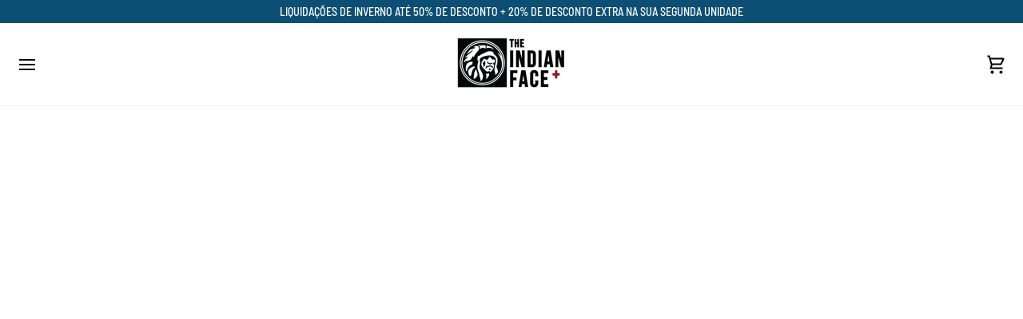

--- FILE ---
content_type: text/html; charset=utf-8
request_url: https://theindianface.com/pt-cl/blogs/noticias/treinamento-de-braco-para-escaladores
body_size: 92625
content:
<!doctype html>




<html class="no-js" lang="pt-PT" ><head>
  <meta charset="utf-8">
  <meta http-equiv="X-UA-Compatible" content="IE=edge,chrome=1">
  <meta name="viewport" content="width=device-width,initial-scale=1,viewport-fit=cover">
  <meta name="theme-color" content="#748cab"><link rel="canonical" href="https://theindianface.com/pt-cl/blogs/noticias/treinamento-de-braco-para-escaladores"><!-- ======================= Pipeline Theme V7.5.0 ========================= -->

  <!-- Preloading ================================================================== -->

  <link rel="preconnect" href="https://fonts.shopify.com" crossorigin>
  <link rel="preload" href="//theindianface.com/cdn/fonts/barlow_semi_condensed/barlowsemicondensed_n4.08986f000e280db515360498b94696747a1a4649.woff2" as="font" type="font/woff2" crossorigin>
  <link rel="preload" href="//theindianface.com/cdn/fonts/barlow_condensed/barlowcondensed_n8.7834cc55e75e72418139ee98bd5319d55b2ccda6.woff2" as="font" type="font/woff2" crossorigin>
  <link rel="preload" href="//theindianface.com/cdn/fonts/barlow_semi_condensed/barlowsemicondensed_n4.08986f000e280db515360498b94696747a1a4649.woff2" as="font" type="font/woff2" crossorigin>

  <!-- Title and description ================================================ --><link rel="shortcut icon" href="//theindianface.com/cdn/shop/files/theindianface_logo_vectores_CONfondo-31_32x32.png?v=1632248789" type="image/png">
  <title>
    

    Treinamento de braço para escaladores
&ndash; THE INDIAN FACE

  </title><meta name="description" content="Se você seguir essa rotina periodicamente (tomando todos os cuidados) será ótimo para você conseguir os braços e as costas de um escalador que tanto precisa.">
  <!-- /snippets/social-meta-tags.liquid --><meta property="og:site_name" content="THE INDIAN FACE">
<meta property="og:url" content="https://theindianface.com/pt-cl/blogs/noticias/treinamento-de-braco-para-escaladores">
<meta property="og:title" content="Treinamento de braço para alpinistas">
<meta property="og:type" content="article">
<meta property="og:description" content="Se você seguir essa rotina regularmente (tomando todas as precauções), ela ajudará você a ter os braços e as costas de alpinista de que tanto precisa."><meta property="og:image" content="http://theindianface.com/cdn/shop/articles/chechu-escalada-en-roca-9.jpg?v=1593022484">
      <meta property="og:image:secure_url" content="https://theindianface.com/cdn/shop/articles/chechu-escalada-en-roca-9.jpg?v=1593022484">
      <meta property="og:image:height" content="667">
      <meta property="og:image:width" content="1000">


<meta name="twitter:site" content="@theindianface">
<meta name="twitter:card" content="summary_large_image">
<meta name="twitter:title" content="Treinamento de braço para alpinistas">
<meta name="twitter:description" content="Se você seguir essa rotina regularmente (tomando todas as precauções), ela ajudará você a ter os braços e as costas de alpinista de que tanto precisa."><!-- CSS ================================================================== -->

  <link href="//theindianface.com/cdn/shop/t/61/assets/font-settings.css?v=9771953697047545661763047081" rel="stylesheet" type="text/css" media="all" />

  <!-- /snippets/css-variables.liquid -->


<style data-shopify>

:root {
/* ================ Layout Variables ================ */






--LAYOUT-WIDTH: 1450px;
--LAYOUT-GUTTER: 24px;
--LAYOUT-GUTTER-OFFSET: -22px;
--NAV-GUTTER: 15px;
--LAYOUT-OUTER: 22px;

/* ================ Product video ================ */

--COLOR-VIDEO-BG: #f2f2f2;


/* ================ Color Variables ================ */

/* === Backgrounds ===*/
--COLOR-BG: #ffffff;
--COLOR-BG-ACCENT: #f7f5f4;

/* === Text colors ===*/
--COLOR-TEXT-DARK: #1f1919;
--COLOR-TEXT: #424242;
--COLOR-TEXT-LIGHT: #7b7b7b;

/* === Bright color ===*/
--COLOR-PRIMARY: #b00029;
--COLOR-PRIMARY-HOVER: #630017;
--COLOR-PRIMARY-FADE: rgba(176, 0, 41, 0.05);
--COLOR-PRIMARY-FADE-HOVER: rgba(176, 0, 41, 0.1);--COLOR-PRIMARY-OPPOSITE: #ffffff;

/* === Secondary/link Color ===*/
--COLOR-SECONDARY: #748cab;
--COLOR-SECONDARY-HOVER: #3f6493;
--COLOR-SECONDARY-FADE: rgba(116, 140, 171, 0.05);
--COLOR-SECONDARY-FADE-HOVER: rgba(116, 140, 171, 0.1);--COLOR-SECONDARY-OPPOSITE: #ffffff;

/* === Shades of grey ===*/
--COLOR-A5:  rgba(66, 66, 66, 0.05);
--COLOR-A10: rgba(66, 66, 66, 0.1);
--COLOR-A20: rgba(66, 66, 66, 0.2);
--COLOR-A35: rgba(66, 66, 66, 0.35);
--COLOR-A50: rgba(66, 66, 66, 0.5);
--COLOR-A80: rgba(66, 66, 66, 0.8);
--COLOR-A90: rgba(66, 66, 66, 0.9);
--COLOR-A95: rgba(66, 66, 66, 0.95);


/* ================ Inverted Color Variables ================ */

--INVERSE-BG: #424242;
--INVERSE-BG-ACCENT: #000000;

/* === Text colors ===*/
--INVERSE-TEXT-DARK: #ffffff;
--INVERSE-TEXT: #ffffff;
--INVERSE-TEXT-LIGHT: #c6c6c6;

/* === Bright color ===*/
--INVERSE-PRIMARY: #d2815f;
--INVERSE-PRIMARY-HOVER: #c35121;
--INVERSE-PRIMARY-FADE: rgba(210, 129, 95, 0.05);
--INVERSE-PRIMARY-FADE-HOVER: rgba(210, 129, 95, 0.1);--INVERSE-PRIMARY-OPPOSITE: #000000;


/* === Second Color ===*/
--INVERSE-SECONDARY: #748cab;
--INVERSE-SECONDARY-HOVER: #3f6493;
--INVERSE-SECONDARY-FADE: rgba(116, 140, 171, 0.05);
--INVERSE-SECONDARY-FADE-HOVER: rgba(116, 140, 171, 0.1);--INVERSE-SECONDARY-OPPOSITE: #ffffff;


/* === Shades of grey ===*/
--INVERSE-A5:  rgba(255, 255, 255, 0.05);
--INVERSE-A10: rgba(255, 255, 255, 0.1);
--INVERSE-A20: rgba(255, 255, 255, 0.2);
--INVERSE-A35: rgba(255, 255, 255, 0.3);
--INVERSE-A80: rgba(255, 255, 255, 0.8);
--INVERSE-A90: rgba(255, 255, 255, 0.9);
--INVERSE-A95: rgba(255, 255, 255, 0.95);


/* ================ Bright Color Variables ================ */

--BRIGHT-BG: #d2815f;
--BRIGHT-BG-ACCENT: #94553a;

/* === Text colors ===*/
--BRIGHT-TEXT-DARK: #ffffff;
--BRIGHT-TEXT: #ffffff;
--BRIGHT-TEXT-LIGHT: #f2d9cf;

/* === Bright color ===*/
--BRIGHT-PRIMARY: #ff763d;
--BRIGHT-PRIMARY-HOVER: #f04600;
--BRIGHT-PRIMARY-FADE: rgba(255, 118, 61, 0.05);
--BRIGHT-PRIMARY-FADE-HOVER: rgba(255, 118, 61, 0.1);--BRIGHT-PRIMARY-OPPOSITE: #000000;


/* === Second Color ===*/
--BRIGHT-SECONDARY: #3d5aff;
--BRIGHT-SECONDARY-HOVER: #0024f0;
--BRIGHT-SECONDARY-FADE: rgba(61, 90, 255, 0.05);
--BRIGHT-SECONDARY-FADE-HOVER: rgba(61, 90, 255, 0.1);--BRIGHT-SECONDARY-OPPOSITE: #ffffff;


/* === Shades of grey ===*/
--BRIGHT-A5:  rgba(255, 255, 255, 0.05);
--BRIGHT-A10: rgba(255, 255, 255, 0.1);
--BRIGHT-A20: rgba(255, 255, 255, 0.2);
--BRIGHT-A35: rgba(255, 255, 255, 0.3);
--BRIGHT-A80: rgba(255, 255, 255, 0.8);
--BRIGHT-A90: rgba(255, 255, 255, 0.9);
--BRIGHT-A95: rgba(255, 255, 255, 0.95);


/* === Account Bar ===*/
--COLOR-ANNOUNCEMENT-BG: #0d4f74;
--COLOR-ANNOUNCEMENT-TEXT: #ffffff;

/* === Nav and dropdown link background ===*/
--COLOR-NAV: #ffffff;
--COLOR-NAV-TEXT: #000000;
--COLOR-NAV-TEXT-DARK: #000000;
--COLOR-NAV-TEXT-LIGHT: #4d4d4d;
--COLOR-NAV-BORDER: #f7f5f4;
--COLOR-NAV-A10: rgba(0, 0, 0, 0.1);
--COLOR-NAV-A50: rgba(0, 0, 0, 0.5);
--COLOR-HIGHLIGHT-LINK: #d2815f;

/* === Site Footer ===*/
--COLOR-FOOTER-BG: #000000;
--COLOR-FOOTER-TEXT: #ffffff;
--COLOR-FOOTER-A5: rgba(255, 255, 255, 0.05);
--COLOR-FOOTER-A15: rgba(255, 255, 255, 0.15);
--COLOR-FOOTER-A90: rgba(255, 255, 255, 0.9);

/* === Sub-Footer ===*/
--COLOR-SUB-FOOTER-BG: #000000;
--COLOR-SUB-FOOTER-TEXT: #dfdfdf;
--COLOR-SUB-FOOTER-A5: rgba(223, 223, 223, 0.05);
--COLOR-SUB-FOOTER-A15: rgba(223, 223, 223, 0.15);
--COLOR-SUB-FOOTER-A90: rgba(223, 223, 223, 0.9);

/* === Products ===*/
--PRODUCT-GRID-ASPECT-RATIO: 80.0%;

/* === Product badges ===*/
--COLOR-BADGE: #000000;
--COLOR-BADGE-TEXT: #fcfaf7;
--COLOR-BADGE-TEXT-DARK: #efd7b7;
--COLOR-BADGE-TEXT-HOVER: #ffffff;
--COLOR-BADGE-HAIRLINE: #0d0d0c;

/* === Product item slider ===*/--COLOR-PRODUCT-SLIDER: #000000;--COLOR-PRODUCT-SLIDER-OPPOSITE: rgba(255, 255, 255, 0.06);/* === disabled form colors ===*/
--COLOR-DISABLED-BG: #ececec;
--COLOR-DISABLED-TEXT: #bdbdbd;

--INVERSE-DISABLED-BG: #555555;
--INVERSE-DISABLED-TEXT: #848484;


/* === Tailwind RGBA Palette ===*/
--RGB-CANVAS: 255 255 255;
--RGB-CONTENT: 66 66 66;
--RGB-PRIMARY: 176 0 41;
--RGB-SECONDARY: 116 140 171;

--RGB-DARK-CANVAS: 66 66 66;
--RGB-DARK-CONTENT: 255 255 255;
--RGB-DARK-PRIMARY: 210 129 95;
--RGB-DARK-SECONDARY: 116 140 171;

--RGB-BRIGHT-CANVAS: 210 129 95;
--RGB-BRIGHT-CONTENT: 255 255 255;
--RGB-BRIGHT-PRIMARY: 255 118 61;
--RGB-BRIGHT-SECONDARY: 61 90 255;

--RGB-PRIMARY-CONTRAST: 255 255 255;
--RGB-SECONDARY-CONTRAST: 255 255 255;

--RGB-DARK-PRIMARY-CONTRAST: 0 0 0;
--RGB-DARK-SECONDARY-CONTRAST: 255 255 255;

--RGB-BRIGHT-PRIMARY-CONTRAST: 0 0 0;
--RGB-BRIGHT-SECONDARY-CONTRAST: 255 255 255;


/* === Button Radius === */
--BUTTON-RADIUS: 2px;


/* === Icon Stroke Width === */
--ICON-STROKE-WIDTH: 2px;


/* ================ Typography ================ */

--FONT-STACK-BODY: "Barlow Semi Condensed", sans-serif;
--FONT-STYLE-BODY: normal;
--FONT-WEIGHT-BODY: 400;
--FONT-WEIGHT-BODY-BOLD: 500;
--FONT-ADJUST-BODY: 0.8;

  --FONT-BODY-TRANSFORM: none;
  --FONT-BODY-LETTER-SPACING: normal;


--FONT-STACK-HEADING: "Barlow Condensed", sans-serif;
--FONT-STYLE-HEADING: normal;
--FONT-WEIGHT-HEADING: 800;
--FONT-WEIGHT-HEADING-BOLD: 900;
--FONT-ADJUST-HEADING: 1.15;

  --FONT-HEADING-TRANSFORM: uppercase;
  --FONT-HEADING-LETTER-SPACING: -0.03em;

--FONT-STACK-ACCENT: "Barlow Semi Condensed", sans-serif;
--FONT-STYLE-ACCENT: normal;
--FONT-WEIGHT-ACCENT: 400;
--FONT-WEIGHT-ACCENT-BOLD: 500;
--FONT-ADJUST-ACCENT: 1.0;

  --FONT-ACCENT-TRANSFORM: uppercase;
  --FONT-ACCENT-LETTER-SPACING: -0.03em;

--TYPE-STACK-NAV: "Barlow Semi Condensed", sans-serif;
--TYPE-STYLE-NAV: normal;
--TYPE-ADJUST-NAV: 1.0;
--TYPE-WEIGHT-NAV: 500;

  --FONT-NAV-TRANSFORM: uppercase;
  --FONT-NAV-LETTER-SPACING: -0.03em;

--TYPE-STACK-BUTTON: "Barlow Semi Condensed", sans-serif;
--TYPE-STYLE-BUTTON: normal;
--TYPE-ADJUST-BUTTON: 1.0;
--TYPE-WEIGHT-BUTTON: 500;

  --FONT-BUTTON-TRANSFORM: uppercase;
  --FONT-BUTTON-LETTER-SPACING: -0.03em;

--TYPE-STACK-KICKER: "Barlow Semi Condensed", sans-serif;
--TYPE-STYLE-KICKER: normal;
--TYPE-ADJUST-KICKER: 1.0;
--TYPE-WEIGHT-KICKER: 500;

  --FONT-KICKER-TRANSFORM: uppercase;
  --FONT-KICKER-LETTER-SPACING: -0.03em;



--ICO-SELECT: url('//theindianface.com/cdn/shop/t/61/assets/ico-select.svg?v=30263340977227285681741781400');


/* ================ Photo correction ================ */
--PHOTO-CORRECTION: 98%;



}


/* ================ Typography ================ */
/* ================ type-scale.com ============ */

/* 1.16 base 13 */
:root {
 --font-1: 10px;
 --font-2: 11.3px;
 --font-3: 12px;
 --font-4: 13px;
 --font-5: 15.5px;
 --font-6: 17px;
 --font-7: 20px;
 --font-8: 23.5px;
 --font-9: 27px;
 --font-10:32px;
 --font-11:37px;
 --font-12:43px;
 --font-13:49px;
 --font-14:57px;
 --font-15:67px;
}

/* 1.175 base 13.5 */
@media only screen and (min-width: 480px) and (max-width: 1099px) {
  :root {
    --font-1: 10px;
    --font-2: 11.5px;
    --font-3: 12.5px;
    --font-4: 13.5px;
    --font-5: 16px;
    --font-6: 18px;
    --font-7: 21px;
    --font-8: 25px;
    --font-9: 29px;
    --font-10:34px;
    --font-11:40px;
    --font-12:47px;
    --font-13:56px;
    --font-14:65px;
   --font-15:77px;
  }
}
/* 1.22 base 14.5 */
@media only screen and (min-width: 1100px) {
  :root {
    --font-1: 10px;
    --font-2: 11.5px;
    --font-3: 13px;
    --font-4: 14.5px;
    --font-5: 17.5px;
    --font-6: 22px;
    --font-7: 26px;
    --font-8: 32px;
    --font-9: 39px;
    --font-10:48px;
    --font-11:58px;
    --font-12:71px;
    --font-13:87px;
    --font-14:106px;
    --font-15:129px;
 }
}


</style>


  <link href="//theindianface.com/cdn/shop/t/61/assets/theme.css?v=129617174376904357751741781369" rel="stylesheet" type="text/css" media="all" />

  <script>
    document.documentElement.className = document.documentElement.className.replace('no-js', 'js');

    
      document.documentElement.classList.add('aos-initialized');let root = '/pt-cl';
    if (root[root.length - 1] !== '/') {
      root = `${root}/`;
    }
    var theme = {
      routes: {
        root_url: root,
        cart: '/pt-cl/cart',
        cart_add_url: '/pt-cl/cart/add',
        product_recommendations_url: '/pt-cl/recommendations/products',
        account_addresses_url: '/pt-cl/account/addresses',
        predictive_search_url: '/pt-cl/search/suggest'
      },
      state: {
        cartOpen: null,
      },
      sizes: {
        small: 480,
        medium: 768,
        large: 1100,
        widescreen: 1400
      },
      assets: {
        photoswipe: '//theindianface.com/cdn/shop/t/61/assets/photoswipe.js?v=169308975333299535361741781369',
        smoothscroll: '//theindianface.com/cdn/shop/t/61/assets/smoothscroll.js?v=37906625415260927261741781369',
        swatches: '//theindianface.com/cdn/shop/t/61/assets/swatches.json?v=154940297821828866241741781369',
        noImage: '//theindianface.com/cdn/shopifycloud/storefront/assets/no-image-2048-a2addb12.gif',
        
        
        base: '//theindianface.com/cdn/shop/t/61/assets/'
        
      },
      strings: {
        swatchesKey: "Cor",
        addToCart: "Adicionar ao carrinho",
        estimateShipping: "Data de entrega estimada",
        noShippingAvailable: "Não enviamos para este destino.",
        free: "Livre",
        from: "De",
        preOrder: "Faça um pedido",
        soldOut: "Esgotado",
        sale: "Oferecer",
        subscription: "Subscrição",
        unavailable: "Não disponível",
        unitPrice: "Preço unitário",
        unitPriceSeparator: "por",
        stockout: "Todo o estoque disponível está no carrinho",
        products: "Produtos",
        pages: "Páginas",
        collections: "Coleções",
        resultsFor: "Resultados para",
        noResultsFor: "Nenhum resultado para",
        articles: "Artigos",
        successMessage: "Link copiado para a área de transferência",
      },
      settings: {
        badge_sale_type: "percentage",
        animate_hover: true,
        animate_scroll: true,
        show_locale_desktop: null,
        show_locale_mobile: null,
        show_currency_desktop: null,
        show_currency_mobile: null,
        currency_select_type: "country",
        currency_code_enable: false,
        cycle_images_hover_delay: 1.5
      },
      info: {
        name: 'pipeline'
      },
      version: '7.5.0',
      moneyFormat: "${{amount_no_decimals}}",
      shopCurrency: "EUR",
      currencyCode: "CLP"
    }
    let windowInnerHeight = window.innerHeight;
    document.documentElement.style.setProperty('--full-screen', `${windowInnerHeight}px`);
    document.documentElement.style.setProperty('--three-quarters', `${windowInnerHeight * 0.75}px`);
    document.documentElement.style.setProperty('--two-thirds', `${windowInnerHeight * 0.66}px`);
    document.documentElement.style.setProperty('--one-half', `${windowInnerHeight * 0.5}px`);
    document.documentElement.style.setProperty('--one-third', `${windowInnerHeight * 0.33}px`);
    document.documentElement.style.setProperty('--one-fifth', `${windowInnerHeight * 0.2}px`);

    window.isRTL = document.documentElement.getAttribute('dir') === 'rtl';
  </script><!-- Theme Javascript ============================================================== -->
  <script src="//theindianface.com/cdn/shop/t/61/assets/vendor.js?v=69555399850987115801741781369" defer="defer"></script>
  <script src="//theindianface.com/cdn/shop/t/61/assets/theme.js?v=82190167804156713531741781369" defer="defer"></script>

  <script>
    (function () {
      function onPageShowEvents() {
        if ('requestIdleCallback' in window) {
          requestIdleCallback(initCartEvent, { timeout: 500 })
        } else {
          initCartEvent()
        }
        function initCartEvent(){
          window.fetch(window.theme.routes.cart + '.js')
          .then((response) => {
            if(!response.ok){
              throw {status: response.statusText};
            }
            return response.json();
          })
          .then((response) => {
            document.dispatchEvent(new CustomEvent('theme:cart:change', {
              detail: {
                cart: response,
              },
              bubbles: true,
            }));
            return response;
          })
          .catch((e) => {
            console.error(e);
          });
        }
      };
      window.onpageshow = onPageShowEvents;
    })();
  </script>

  <script type="text/javascript">
    if (window.MSInputMethodContext && document.documentMode) {
      var scripts = document.getElementsByTagName('script')[0];
      var polyfill = document.createElement("script");
      polyfill.defer = true;
      polyfill.src = "//theindianface.com/cdn/shop/t/61/assets/ie11.js?v=144489047535103983231741781369";

      scripts.parentNode.insertBefore(polyfill, scripts);
    }
  </script>

  <!-- Shopify app scripts =========================================================== -->
  <script>window.performance && window.performance.mark && window.performance.mark('shopify.content_for_header.start');</script><meta id="shopify-digital-wallet" name="shopify-digital-wallet" content="/15662889/digital_wallets/dialog">
<meta name="shopify-checkout-api-token" content="7674141cf4cf8abe79888c7623855d63">
<link rel="alternate" type="application/atom+xml" title="Feed" href="/pt-cl/blogs/noticias.atom" />
<link rel="alternate" hreflang="x-default" href="https://theindianface.com/blogs/news/entrenamiento-de-brazos-para-escaladores">
<link rel="alternate" hreflang="es" href="https://theindianface.com/blogs/news/entrenamiento-de-brazos-para-escaladores">
<link rel="alternate" hreflang="pl" href="https://theindianface.com/pl/blogs/aktualnosci/trening-ramion-dla-wspinaczy">
<link rel="alternate" hreflang="en" href="https://theindianface.com/en/blogs/news/arm-training-for-climbers">
<link rel="alternate" hreflang="fr" href="https://theindianface.com/fr/blogs/nouvelles/entrainement-des-bras-pour-les-grimpeurs">
<link rel="alternate" hreflang="de" href="https://theindianface.com/de/blogs/nachricht/armtraining-fur-kletterer">
<link rel="alternate" hreflang="it" href="https://theindianface.com/it/blogs/notizia/allenamento-per-le-braccia-per-gli-scalatori">
<link rel="alternate" hreflang="pt" href="https://theindianface.com/pt/blogs/noticias/treinamento-de-braco-para-escaladores">
<link rel="alternate" hreflang="sv" href="https://theindianface.com/sv/blogs/nyheter/armtraning-para-escaladores">
<link rel="alternate" hreflang="nl" href="https://theindianface.com/nl/blogs/nieuws/training-van-armen-voor-klimmers">
<link rel="alternate" hreflang="da" href="https://theindianface.com/da/blogs/nyheder/traening-af-arme-til-klatrere">
<link rel="alternate" hreflang="fi" href="https://theindianface.com/fi/blogs/uutiset/harjoittelu-kasivarsille-kiipeilijoille">
<link rel="alternate" hreflang="da-DK" href="https://theindianface.com/da-dk/blogs/nyheder/traening-af-arme-til-klatrere">
<link rel="alternate" hreflang="de-DK" href="https://theindianface.com/de-dk/blogs/nachricht/armtraining-fur-kletterer">
<link rel="alternate" hreflang="en-DK" href="https://theindianface.com/en-dk/blogs/news/arm-training-for-climbers">
<link rel="alternate" hreflang="es-DK" href="https://theindianface.com/es-dk/blogs/news/entrenamiento-de-brazos-para-escaladores">
<link rel="alternate" hreflang="fi-DK" href="https://theindianface.com/fi-dk/blogs/uutiset/harjoittelu-kasivarsille-kiipeilijoille">
<link rel="alternate" hreflang="fr-DK" href="https://theindianface.com/fr-dk/blogs/nouvelles/entrainement-des-bras-pour-les-grimpeurs">
<link rel="alternate" hreflang="it-DK" href="https://theindianface.com/it-dk/blogs/notizia/allenamento-per-le-braccia-per-gli-scalatori">
<link rel="alternate" hreflang="nl-DK" href="https://theindianface.com/nl-dk/blogs/nieuws/training-van-armen-voor-klimmers">
<link rel="alternate" hreflang="pl-DK" href="https://theindianface.com/pl-dk/blogs/aktualnosci/trening-ramion-dla-wspinaczy">
<link rel="alternate" hreflang="pt-DK" href="https://theindianface.com/pt-dk/blogs/noticias/treinamento-de-braco-para-escaladores">
<link rel="alternate" hreflang="sv-DK" href="https://theindianface.com/sv-dk/blogs/nyheter/armtraning-para-escaladores">
<link rel="alternate" hreflang="fi-FI" href="https://theindianface.com/fi-fi/blogs/uutiset/harjoittelu-kasivarsille-kiipeilijoille">
<link rel="alternate" hreflang="da-FI" href="https://theindianface.com/da-fi/blogs/nyheder/traening-af-arme-til-klatrere">
<link rel="alternate" hreflang="de-FI" href="https://theindianface.com/de-fi/blogs/nachricht/armtraining-fur-kletterer">
<link rel="alternate" hreflang="en-FI" href="https://theindianface.com/en-fi/blogs/news/arm-training-for-climbers">
<link rel="alternate" hreflang="es-FI" href="https://theindianface.com/es-fi/blogs/news/entrenamiento-de-brazos-para-escaladores">
<link rel="alternate" hreflang="fr-FI" href="https://theindianface.com/fr-fi/blogs/nouvelles/entrainement-des-bras-pour-les-grimpeurs">
<link rel="alternate" hreflang="it-FI" href="https://theindianface.com/it-fi/blogs/notizia/allenamento-per-le-braccia-per-gli-scalatori">
<link rel="alternate" hreflang="nl-FI" href="https://theindianface.com/nl-fi/blogs/nieuws/training-van-armen-voor-klimmers">
<link rel="alternate" hreflang="pl-FI" href="https://theindianface.com/pl-fi/blogs/aktualnosci/trening-ramion-dla-wspinaczy">
<link rel="alternate" hreflang="pt-FI" href="https://theindianface.com/pt-fi/blogs/noticias/treinamento-de-braco-para-escaladores">
<link rel="alternate" hreflang="sv-FI" href="https://theindianface.com/sv-fi/blogs/nyheter/armtraning-para-escaladores">
<link rel="alternate" hreflang="nl-NL" href="https://theindianface.com/nl-nl/blogs/nieuws/training-van-armen-voor-klimmers">
<link rel="alternate" hreflang="da-NL" href="https://theindianface.com/da-nl/blogs/nyheder/traening-af-arme-til-klatrere">
<link rel="alternate" hreflang="de-NL" href="https://theindianface.com/de-nl/blogs/nachricht/armtraining-fur-kletterer">
<link rel="alternate" hreflang="en-NL" href="https://theindianface.com/en-nl/blogs/news/arm-training-for-climbers">
<link rel="alternate" hreflang="es-NL" href="https://theindianface.com/es-nl/blogs/news/entrenamiento-de-brazos-para-escaladores">
<link rel="alternate" hreflang="fi-NL" href="https://theindianface.com/fi-nl/blogs/uutiset/harjoittelu-kasivarsille-kiipeilijoille">
<link rel="alternate" hreflang="fr-NL" href="https://theindianface.com/fr-nl/blogs/nouvelles/entrainement-des-bras-pour-les-grimpeurs">
<link rel="alternate" hreflang="it-NL" href="https://theindianface.com/it-nl/blogs/notizia/allenamento-per-le-braccia-per-gli-scalatori">
<link rel="alternate" hreflang="pl-NL" href="https://theindianface.com/pl-nl/blogs/aktualnosci/trening-ramion-dla-wspinaczy">
<link rel="alternate" hreflang="pt-NL" href="https://theindianface.com/pt-nl/blogs/noticias/treinamento-de-braco-para-escaladores">
<link rel="alternate" hreflang="sv-NL" href="https://theindianface.com/sv-nl/blogs/nyheter/armtraning-para-escaladores">
<link rel="alternate" hreflang="sv-SE" href="https://theindianface.com/sv-se/blogs/nyheter/armtraning-para-escaladores">
<link rel="alternate" hreflang="da-SE" href="https://theindianface.com/da-se/blogs/nyheder/traening-af-arme-til-klatrere">
<link rel="alternate" hreflang="de-SE" href="https://theindianface.com/de-se/blogs/nachricht/armtraining-fur-kletterer">
<link rel="alternate" hreflang="en-SE" href="https://theindianface.com/en-se/blogs/news/arm-training-for-climbers">
<link rel="alternate" hreflang="es-SE" href="https://theindianface.com/es-se/blogs/news/entrenamiento-de-brazos-para-escaladores">
<link rel="alternate" hreflang="fi-SE" href="https://theindianface.com/fi-se/blogs/uutiset/harjoittelu-kasivarsille-kiipeilijoille">
<link rel="alternate" hreflang="fr-SE" href="https://theindianface.com/fr-se/blogs/nouvelles/entrainement-des-bras-pour-les-grimpeurs">
<link rel="alternate" hreflang="it-SE" href="https://theindianface.com/it-se/blogs/notizia/allenamento-per-le-braccia-per-gli-scalatori">
<link rel="alternate" hreflang="nl-SE" href="https://theindianface.com/nl-se/blogs/nieuws/training-van-armen-voor-klimmers">
<link rel="alternate" hreflang="pl-SE" href="https://theindianface.com/pl-se/blogs/aktualnosci/trening-ramion-dla-wspinaczy">
<link rel="alternate" hreflang="pt-SE" href="https://theindianface.com/pt-se/blogs/noticias/treinamento-de-braco-para-escaladores">
<link rel="alternate" hreflang="de-DE" href="https://theindianface.com/de-de/blogs/nachricht/armtraining-fur-kletterer">
<link rel="alternate" hreflang="pl-DE" href="https://theindianface.com/pl-de/blogs/aktualnosci/trening-ramion-dla-wspinaczy">
<link rel="alternate" hreflang="en-DE" href="https://theindianface.com/en-de/blogs/news/arm-training-for-climbers">
<link rel="alternate" hreflang="fr-DE" href="https://theindianface.com/fr-de/blogs/nouvelles/entrainement-des-bras-pour-les-grimpeurs">
<link rel="alternate" hreflang="es-DE" href="https://theindianface.com/es-de/blogs/news/entrenamiento-de-brazos-para-escaladores">
<link rel="alternate" hreflang="pt-DE" href="https://theindianface.com/pt-de/blogs/noticias/treinamento-de-braco-para-escaladores">
<link rel="alternate" hreflang="it-DE" href="https://theindianface.com/it-de/blogs/notizia/allenamento-per-le-braccia-per-gli-scalatori">
<link rel="alternate" hreflang="es-AR" href="https://theindianface.com/es-ar/blogs/news/entrenamiento-de-brazos-para-escaladores">
<link rel="alternate" hreflang="en-AR" href="https://theindianface.com/en-ar/blogs/news/arm-training-for-climbers">
<link rel="alternate" hreflang="fr-AR" href="https://theindianface.com/fr-ar/blogs/nouvelles/entrainement-des-bras-pour-les-grimpeurs">
<link rel="alternate" hreflang="de-AR" href="https://theindianface.com/de-ar/blogs/nachricht/armtraining-fur-kletterer">
<link rel="alternate" hreflang="it-AR" href="https://theindianface.com/it-ar/blogs/notizia/allenamento-per-le-braccia-per-gli-scalatori">
<link rel="alternate" hreflang="pt-AR" href="https://theindianface.com/pt-ar/blogs/noticias/treinamento-de-braco-para-escaladores">
<link rel="alternate" hreflang="en-AU" href="https://theindianface.com/en-au/blogs/news/arm-training-for-climbers">
<link rel="alternate" hreflang="pl-AU" href="https://theindianface.com/pl-au/blogs/aktualnosci/trening-ramion-dla-wspinaczy">
<link rel="alternate" hreflang="es-AU" href="https://theindianface.com/es-au/blogs/news/entrenamiento-de-brazos-para-escaladores">
<link rel="alternate" hreflang="pt-AU" href="https://theindianface.com/pt-au/blogs/noticias/treinamento-de-braco-para-escaladores">
<link rel="alternate" hreflang="it-AU" href="https://theindianface.com/it-au/blogs/notizia/allenamento-per-le-braccia-per-gli-scalatori">
<link rel="alternate" hreflang="de-AU" href="https://theindianface.com/de-au/blogs/nachricht/armtraining-fur-kletterer">
<link rel="alternate" hreflang="fr-AU" href="https://theindianface.com/fr-au/blogs/nouvelles/entrainement-des-bras-pour-les-grimpeurs">
<link rel="alternate" hreflang="de-AT" href="https://theindianface.com/de-at/blogs/nachricht/armtraining-fur-kletterer">
<link rel="alternate" hreflang="fr-AT" href="https://theindianface.com/fr-at/blogs/nouvelles/entrainement-des-bras-pour-les-grimpeurs">
<link rel="alternate" hreflang="en-AT" href="https://theindianface.com/en-at/blogs/news/arm-training-for-climbers">
<link rel="alternate" hreflang="es-AT" href="https://theindianface.com/es-at/blogs/news/entrenamiento-de-brazos-para-escaladores">
<link rel="alternate" hreflang="pt-AT" href="https://theindianface.com/pt-at/blogs/noticias/treinamento-de-braco-para-escaladores">
<link rel="alternate" hreflang="it-AT" href="https://theindianface.com/it-at/blogs/notizia/allenamento-per-le-braccia-per-gli-scalatori">
<link rel="alternate" hreflang="en-CA" href="https://theindianface.com/en-ca/blogs/news/arm-training-for-climbers">
<link rel="alternate" hreflang="es-CA" href="https://theindianface.com/es-ca/blogs/news/entrenamiento-de-brazos-para-escaladores">
<link rel="alternate" hreflang="pt-CA" href="https://theindianface.com/pt-ca/blogs/noticias/treinamento-de-braco-para-escaladores">
<link rel="alternate" hreflang="it-CA" href="https://theindianface.com/it-ca/blogs/notizia/allenamento-per-le-braccia-per-gli-scalatori">
<link rel="alternate" hreflang="de-CA" href="https://theindianface.com/de-ca/blogs/nachricht/armtraining-fur-kletterer">
<link rel="alternate" hreflang="fr-CA" href="https://theindianface.com/fr-ca/blogs/nouvelles/entrainement-des-bras-pour-les-grimpeurs">
<link rel="alternate" hreflang="es-CL" href="https://theindianface.com/es-cl/blogs/news/entrenamiento-de-brazos-para-escaladores">
<link rel="alternate" hreflang="en-CL" href="https://theindianface.com/en-cl/blogs/news/arm-training-for-climbers">
<link rel="alternate" hreflang="fr-CL" href="https://theindianface.com/fr-cl/blogs/nouvelles/entrainement-des-bras-pour-les-grimpeurs">
<link rel="alternate" hreflang="de-CL" href="https://theindianface.com/de-cl/blogs/nachricht/armtraining-fur-kletterer">
<link rel="alternate" hreflang="it-CL" href="https://theindianface.com/it-cl/blogs/notizia/allenamento-per-le-braccia-per-gli-scalatori">
<link rel="alternate" hreflang="pt-CL" href="https://theindianface.com/pt-cl/blogs/noticias/treinamento-de-braco-para-escaladores">
<link rel="alternate" hreflang="en-US" href="https://theindianface.com/en-us/blogs/news/arm-training-for-climbers">
<link rel="alternate" hreflang="es-US" href="https://theindianface.com/es-us/blogs/news/entrenamiento-de-brazos-para-escaladores">
<link rel="alternate" hreflang="pt-US" href="https://theindianface.com/pt-us/blogs/noticias/treinamento-de-braco-para-escaladores">
<link rel="alternate" hreflang="it-US" href="https://theindianface.com/it-us/blogs/notizia/allenamento-per-le-braccia-per-gli-scalatori">
<link rel="alternate" hreflang="de-US" href="https://theindianface.com/de-us/blogs/nachricht/armtraining-fur-kletterer">
<link rel="alternate" hreflang="fr-US" href="https://theindianface.com/fr-us/blogs/nouvelles/entrainement-des-bras-pour-les-grimpeurs">
<link rel="alternate" hreflang="fr-FR" href="https://theindianface.com/fr-fr/blogs/nouvelles/entrainement-des-bras-pour-les-grimpeurs">
<link rel="alternate" hreflang="pl-FR" href="https://theindianface.com/pl-fr/blogs/aktualnosci/trening-ramion-dla-wspinaczy">
<link rel="alternate" hreflang="es-FR" href="https://theindianface.com/es-fr/blogs/news/entrenamiento-de-brazos-para-escaladores">
<link rel="alternate" hreflang="pt-FR" href="https://theindianface.com/pt-fr/blogs/noticias/treinamento-de-braco-para-escaladores">
<link rel="alternate" hreflang="it-FR" href="https://theindianface.com/it-fr/blogs/notizia/allenamento-per-le-braccia-per-gli-scalatori">
<link rel="alternate" hreflang="de-FR" href="https://theindianface.com/de-fr/blogs/nachricht/armtraining-fur-kletterer">
<link rel="alternate" hreflang="en-FR" href="https://theindianface.com/en-fr/blogs/news/arm-training-for-climbers">
<link rel="alternate" hreflang="en-IE" href="https://theindianface.com/en-ie/blogs/news/arm-training-for-climbers">
<link rel="alternate" hreflang="es-IE" href="https://theindianface.com/es-ie/blogs/news/entrenamiento-de-brazos-para-escaladores">
<link rel="alternate" hreflang="pt-IE" href="https://theindianface.com/pt-ie/blogs/noticias/treinamento-de-braco-para-escaladores">
<link rel="alternate" hreflang="it-IE" href="https://theindianface.com/it-ie/blogs/notizia/allenamento-per-le-braccia-per-gli-scalatori">
<link rel="alternate" hreflang="de-IE" href="https://theindianface.com/de-ie/blogs/nachricht/armtraining-fur-kletterer">
<link rel="alternate" hreflang="fr-IE" href="https://theindianface.com/fr-ie/blogs/nouvelles/entrainement-des-bras-pour-les-grimpeurs">
<link rel="alternate" hreflang="it-IT" href="https://theindianface.com/it-it/blogs/notizia/allenamento-per-le-braccia-per-gli-scalatori">
<link rel="alternate" hreflang="es-IT" href="https://theindianface.com/es-it/blogs/news/entrenamiento-de-brazos-para-escaladores">
<link rel="alternate" hreflang="pt-IT" href="https://theindianface.com/pt-it/blogs/noticias/treinamento-de-braco-para-escaladores">
<link rel="alternate" hreflang="en-IT" href="https://theindianface.com/en-it/blogs/news/arm-training-for-climbers">
<link rel="alternate" hreflang="fr-IT" href="https://theindianface.com/fr-it/blogs/nouvelles/entrainement-des-bras-pour-les-grimpeurs">
<link rel="alternate" hreflang="de-IT" href="https://theindianface.com/de-it/blogs/nachricht/armtraining-fur-kletterer">
<link rel="alternate" hreflang="es-MX" href="https://theindianface.com/es-mx/blogs/news/entrenamiento-de-brazos-para-escaladores">
<link rel="alternate" hreflang="en-MX" href="https://theindianface.com/en-mx/blogs/news/arm-training-for-climbers">
<link rel="alternate" hreflang="fr-MX" href="https://theindianface.com/fr-mx/blogs/nouvelles/entrainement-des-bras-pour-les-grimpeurs">
<link rel="alternate" hreflang="de-MX" href="https://theindianface.com/de-mx/blogs/nachricht/armtraining-fur-kletterer">
<link rel="alternate" hreflang="it-MX" href="https://theindianface.com/it-mx/blogs/notizia/allenamento-per-le-braccia-per-gli-scalatori">
<link rel="alternate" hreflang="pt-MX" href="https://theindianface.com/pt-mx/blogs/noticias/treinamento-de-braco-para-escaladores">
<link rel="alternate" hreflang="pt-PT" href="https://theindianface.com/pt-pt/blogs/noticias/treinamento-de-braco-para-escaladores">
<link rel="alternate" hreflang="pl-PT" href="https://theindianface.com/pl-pt/blogs/aktualnosci/trening-ramion-dla-wspinaczy">
<link rel="alternate" hreflang="en-PT" href="https://theindianface.com/en-pt/blogs/news/arm-training-for-climbers">
<link rel="alternate" hreflang="fr-PT" href="https://theindianface.com/fr-pt/blogs/nouvelles/entrainement-des-bras-pour-les-grimpeurs">
<link rel="alternate" hreflang="de-PT" href="https://theindianface.com/de-pt/blogs/nachricht/armtraining-fur-kletterer">
<link rel="alternate" hreflang="it-PT" href="https://theindianface.com/it-pt/blogs/notizia/allenamento-per-le-braccia-per-gli-scalatori">
<link rel="alternate" hreflang="es-PT" href="https://theindianface.com/es-pt/blogs/news/entrenamiento-de-brazos-para-escaladores">
<link rel="alternate" hreflang="en-GB" href="https://theindianface.com/en-gb/blogs/news/arm-training-for-climbers">
<link rel="alternate" hreflang="es-GB" href="https://theindianface.com/es-gb/blogs/news/entrenamiento-de-brazos-para-escaladores">
<link rel="alternate" hreflang="pt-GB" href="https://theindianface.com/pt-gb/blogs/noticias/treinamento-de-braco-para-escaladores">
<link rel="alternate" hreflang="it-GB" href="https://theindianface.com/it-gb/blogs/notizia/allenamento-per-le-braccia-per-gli-scalatori">
<link rel="alternate" hreflang="de-GB" href="https://theindianface.com/de-gb/blogs/nachricht/armtraining-fur-kletterer">
<link rel="alternate" hreflang="fr-GB" href="https://theindianface.com/fr-gb/blogs/nouvelles/entrainement-des-bras-pour-les-grimpeurs">
<link rel="alternate" hreflang="fr-CH" href="https://theindianface.com/fr-ch/blogs/nouvelles/entrainement-des-bras-pour-les-grimpeurs">
<link rel="alternate" hreflang="pl-CH" href="https://theindianface.com/pl-ch/blogs/aktualnosci/trening-ramion-dla-wspinaczy">
<link rel="alternate" hreflang="en-CH" href="https://theindianface.com/en-ch/blogs/news/arm-training-for-climbers">
<link rel="alternate" hreflang="es-CH" href="https://theindianface.com/es-ch/blogs/news/entrenamiento-de-brazos-para-escaladores">
<link rel="alternate" hreflang="pt-CH" href="https://theindianface.com/pt-ch/blogs/noticias/treinamento-de-braco-para-escaladores">
<link rel="alternate" hreflang="it-CH" href="https://theindianface.com/it-ch/blogs/notizia/allenamento-per-le-braccia-per-gli-scalatori">
<link rel="alternate" hreflang="de-CH" href="https://theindianface.com/de-ch/blogs/nachricht/armtraining-fur-kletterer">
<link rel="alternate" hreflang="es-CO" href="https://theindianface.com/es-co/blogs/news/entrenamiento-de-brazos-para-escaladores">
<link rel="alternate" hreflang="pt-CO" href="https://theindianface.com/pt-co/blogs/noticias/treinamento-de-braco-para-escaladores">
<link rel="alternate" hreflang="it-CO" href="https://theindianface.com/it-co/blogs/notizia/allenamento-per-le-braccia-per-gli-scalatori">
<link rel="alternate" hreflang="de-CO" href="https://theindianface.com/de-co/blogs/nachricht/armtraining-fur-kletterer">
<link rel="alternate" hreflang="fr-CO" href="https://theindianface.com/fr-co/blogs/nouvelles/entrainement-des-bras-pour-les-grimpeurs">
<link rel="alternate" hreflang="en-CO" href="https://theindianface.com/en-co/blogs/news/arm-training-for-climbers">
<link rel="alternate" hreflang="pl-PL" href="https://theindianface.com/pl-pl/blogs/aktualnosci/trening-ramion-dla-wspinaczy">
<link rel="alternate" hreflang="en-PL" href="https://theindianface.com/en-pl/blogs/news/arm-training-for-climbers">
<link rel="alternate" hreflang="fr-PL" href="https://theindianface.com/fr-pl/blogs/nouvelles/entrainement-des-bras-pour-les-grimpeurs">
<link rel="alternate" hreflang="de-PL" href="https://theindianface.com/de-pl/blogs/nachricht/armtraining-fur-kletterer">
<link rel="alternate" hreflang="it-PL" href="https://theindianface.com/it-pl/blogs/notizia/allenamento-per-le-braccia-per-gli-scalatori">
<link rel="alternate" hreflang="es-PL" href="https://theindianface.com/es-pl/blogs/news/entrenamiento-de-brazos-para-escaladores">
<link rel="alternate" hreflang="pt-PL" href="https://theindianface.com/pt-pl/blogs/noticias/treinamento-de-braco-para-escaladores">
<link rel="alternate" hreflang="es-PE" href="https://theindianface.com/es-pe/blogs/news/entrenamiento-de-brazos-para-escaladores">
<link rel="alternate" hreflang="en-PE" href="https://theindianface.com/en-pe/blogs/news/arm-training-for-climbers">
<link rel="alternate" hreflang="fr-PE" href="https://theindianface.com/fr-pe/blogs/nouvelles/entrainement-des-bras-pour-les-grimpeurs">
<link rel="alternate" hreflang="de-PE" href="https://theindianface.com/de-pe/blogs/nachricht/armtraining-fur-kletterer">
<link rel="alternate" hreflang="it-PE" href="https://theindianface.com/it-pe/blogs/notizia/allenamento-per-le-braccia-per-gli-scalatori">
<link rel="alternate" hreflang="pl-PE" href="https://theindianface.com/pl-pe/blogs/aktualnosci/trening-ramion-dla-wspinaczy">
<link rel="alternate" hreflang="pt-PE" href="https://theindianface.com/pt-pe/blogs/noticias/treinamento-de-braco-para-escaladores">
<link rel="alternate" hreflang="pt-BR" href="https://theindianface.com/pt-br/blogs/noticias/treinamento-de-braco-para-escaladores">
<link rel="alternate" hreflang="en-BR" href="https://theindianface.com/en-br/blogs/news/arm-training-for-climbers">
<link rel="alternate" hreflang="fr-BR" href="https://theindianface.com/fr-br/blogs/nouvelles/entrainement-des-bras-pour-les-grimpeurs">
<link rel="alternate" hreflang="de-BR" href="https://theindianface.com/de-br/blogs/nachricht/armtraining-fur-kletterer">
<link rel="alternate" hreflang="it-BR" href="https://theindianface.com/it-br/blogs/notizia/allenamento-per-le-braccia-per-gli-scalatori">
<link rel="alternate" hreflang="es-BR" href="https://theindianface.com/es-br/blogs/news/entrenamiento-de-brazos-para-escaladores">
<link rel="alternate" hreflang="pl-BR" href="https://theindianface.com/pl-br/blogs/aktualnosci/trening-ramion-dla-wspinaczy">
<link rel="alternate" hreflang="es-UY" href="https://theindianface.com/es-uy/blogs/news/entrenamiento-de-brazos-para-escaladores">
<link rel="alternate" hreflang="pt-UY" href="https://theindianface.com/pt-uy/blogs/noticias/treinamento-de-braco-para-escaladores">
<link rel="alternate" hreflang="pl-UY" href="https://theindianface.com/pl-uy/blogs/aktualnosci/trening-ramion-dla-wspinaczy">
<link rel="alternate" hreflang="it-UY" href="https://theindianface.com/it-uy/blogs/notizia/allenamento-per-le-braccia-per-gli-scalatori">
<link rel="alternate" hreflang="de-UY" href="https://theindianface.com/de-uy/blogs/nachricht/armtraining-fur-kletterer">
<link rel="alternate" hreflang="fr-UY" href="https://theindianface.com/fr-uy/blogs/nouvelles/entrainement-des-bras-pour-les-grimpeurs">
<link rel="alternate" hreflang="en-UY" href="https://theindianface.com/en-uy/blogs/news/arm-training-for-climbers">
<script async="async" src="/checkouts/internal/preloads.js?locale=pt-CL"></script>
<link rel="preconnect" href="https://shop.app" crossorigin="anonymous">
<script async="async" src="https://shop.app/checkouts/internal/preloads.js?locale=pt-CL&shop_id=15662889" crossorigin="anonymous"></script>
<script id="apple-pay-shop-capabilities" type="application/json">{"shopId":15662889,"countryCode":"ES","currencyCode":"CLP","merchantCapabilities":["supports3DS"],"merchantId":"gid:\/\/shopify\/Shop\/15662889","merchantName":"THE INDIAN FACE","requiredBillingContactFields":["postalAddress","email","phone"],"requiredShippingContactFields":["postalAddress","email","phone"],"shippingType":"shipping","supportedNetworks":["visa","maestro","masterCard","amex"],"total":{"type":"pending","label":"THE INDIAN FACE","amount":"1.00"},"shopifyPaymentsEnabled":true,"supportsSubscriptions":true}</script>
<script id="shopify-features" type="application/json">{"accessToken":"7674141cf4cf8abe79888c7623855d63","betas":["rich-media-storefront-analytics"],"domain":"theindianface.com","predictiveSearch":true,"shopId":15662889,"locale":"pt-pt"}</script>
<script>var Shopify = Shopify || {};
Shopify.shop = "indian-face.myshopify.com";
Shopify.locale = "pt-PT";
Shopify.currency = {"active":"CLP","rate":"1055.7"};
Shopify.country = "CL";
Shopify.theme = {"name":"Pipeline","id":180343013725,"schema_name":"Pipeline","schema_version":"7.5.0","theme_store_id":739,"role":"main"};
Shopify.theme.handle = "null";
Shopify.theme.style = {"id":null,"handle":null};
Shopify.cdnHost = "theindianface.com/cdn";
Shopify.routes = Shopify.routes || {};
Shopify.routes.root = "/pt-cl/";</script>
<script type="module">!function(o){(o.Shopify=o.Shopify||{}).modules=!0}(window);</script>
<script>!function(o){function n(){var o=[];function n(){o.push(Array.prototype.slice.apply(arguments))}return n.q=o,n}var t=o.Shopify=o.Shopify||{};t.loadFeatures=n(),t.autoloadFeatures=n()}(window);</script>
<script>
  window.ShopifyPay = window.ShopifyPay || {};
  window.ShopifyPay.apiHost = "shop.app\/pay";
  window.ShopifyPay.redirectState = null;
</script>
<script id="shop-js-analytics" type="application/json">{"pageType":"article"}</script>
<script defer="defer" async type="module" src="//theindianface.com/cdn/shopifycloud/shop-js/modules/v2/client.init-shop-cart-sync_CYdFexDA.pt-PT.esm.js"></script>
<script defer="defer" async type="module" src="//theindianface.com/cdn/shopifycloud/shop-js/modules/v2/chunk.common_uloyeNoq.esm.js"></script>
<script defer="defer" async type="module" src="//theindianface.com/cdn/shopifycloud/shop-js/modules/v2/chunk.modal_BseLWsYy.esm.js"></script>
<script type="module">
  await import("//theindianface.com/cdn/shopifycloud/shop-js/modules/v2/client.init-shop-cart-sync_CYdFexDA.pt-PT.esm.js");
await import("//theindianface.com/cdn/shopifycloud/shop-js/modules/v2/chunk.common_uloyeNoq.esm.js");
await import("//theindianface.com/cdn/shopifycloud/shop-js/modules/v2/chunk.modal_BseLWsYy.esm.js");

  window.Shopify.SignInWithShop?.initShopCartSync?.({"fedCMEnabled":true,"windoidEnabled":true});

</script>
<script>
  window.Shopify = window.Shopify || {};
  if (!window.Shopify.featureAssets) window.Shopify.featureAssets = {};
  window.Shopify.featureAssets['shop-js'] = {"shop-cart-sync":["modules/v2/client.shop-cart-sync_DHBhnGT1.pt-PT.esm.js","modules/v2/chunk.common_uloyeNoq.esm.js","modules/v2/chunk.modal_BseLWsYy.esm.js"],"init-fed-cm":["modules/v2/client.init-fed-cm_C-VhDN0c.pt-PT.esm.js","modules/v2/chunk.common_uloyeNoq.esm.js","modules/v2/chunk.modal_BseLWsYy.esm.js"],"init-shop-email-lookup-coordinator":["modules/v2/client.init-shop-email-lookup-coordinator_SS2ZE3YT.pt-PT.esm.js","modules/v2/chunk.common_uloyeNoq.esm.js","modules/v2/chunk.modal_BseLWsYy.esm.js"],"init-windoid":["modules/v2/client.init-windoid_CHgI10mk.pt-PT.esm.js","modules/v2/chunk.common_uloyeNoq.esm.js","modules/v2/chunk.modal_BseLWsYy.esm.js"],"shop-button":["modules/v2/client.shop-button_DGxLppg1.pt-PT.esm.js","modules/v2/chunk.common_uloyeNoq.esm.js","modules/v2/chunk.modal_BseLWsYy.esm.js"],"shop-cash-offers":["modules/v2/client.shop-cash-offers_B5vQYtkD.pt-PT.esm.js","modules/v2/chunk.common_uloyeNoq.esm.js","modules/v2/chunk.modal_BseLWsYy.esm.js"],"shop-toast-manager":["modules/v2/client.shop-toast-manager_BBMTxpv_.pt-PT.esm.js","modules/v2/chunk.common_uloyeNoq.esm.js","modules/v2/chunk.modal_BseLWsYy.esm.js"],"init-shop-cart-sync":["modules/v2/client.init-shop-cart-sync_CYdFexDA.pt-PT.esm.js","modules/v2/chunk.common_uloyeNoq.esm.js","modules/v2/chunk.modal_BseLWsYy.esm.js"],"init-customer-accounts-sign-up":["modules/v2/client.init-customer-accounts-sign-up_Do09BEA_.pt-PT.esm.js","modules/v2/client.shop-login-button_BL7YnDDJ.pt-PT.esm.js","modules/v2/chunk.common_uloyeNoq.esm.js","modules/v2/chunk.modal_BseLWsYy.esm.js"],"pay-button":["modules/v2/client.pay-button_B75iQf4x.pt-PT.esm.js","modules/v2/chunk.common_uloyeNoq.esm.js","modules/v2/chunk.modal_BseLWsYy.esm.js"],"init-customer-accounts":["modules/v2/client.init-customer-accounts_Da8_F2Fy.pt-PT.esm.js","modules/v2/client.shop-login-button_BL7YnDDJ.pt-PT.esm.js","modules/v2/chunk.common_uloyeNoq.esm.js","modules/v2/chunk.modal_BseLWsYy.esm.js"],"avatar":["modules/v2/client.avatar_BTnouDA3.pt-PT.esm.js"],"init-shop-for-new-customer-accounts":["modules/v2/client.init-shop-for-new-customer-accounts_CXrZ2Ic9.pt-PT.esm.js","modules/v2/client.shop-login-button_BL7YnDDJ.pt-PT.esm.js","modules/v2/chunk.common_uloyeNoq.esm.js","modules/v2/chunk.modal_BseLWsYy.esm.js"],"shop-follow-button":["modules/v2/client.shop-follow-button_I7gdWapq.pt-PT.esm.js","modules/v2/chunk.common_uloyeNoq.esm.js","modules/v2/chunk.modal_BseLWsYy.esm.js"],"checkout-modal":["modules/v2/client.checkout-modal_1YF_wpTy.pt-PT.esm.js","modules/v2/chunk.common_uloyeNoq.esm.js","modules/v2/chunk.modal_BseLWsYy.esm.js"],"shop-login-button":["modules/v2/client.shop-login-button_BL7YnDDJ.pt-PT.esm.js","modules/v2/chunk.common_uloyeNoq.esm.js","modules/v2/chunk.modal_BseLWsYy.esm.js"],"lead-capture":["modules/v2/client.lead-capture_CEA4OwVE.pt-PT.esm.js","modules/v2/chunk.common_uloyeNoq.esm.js","modules/v2/chunk.modal_BseLWsYy.esm.js"],"shop-login":["modules/v2/client.shop-login_Drhe48EN.pt-PT.esm.js","modules/v2/chunk.common_uloyeNoq.esm.js","modules/v2/chunk.modal_BseLWsYy.esm.js"],"payment-terms":["modules/v2/client.payment-terms_CmLdpBRL.pt-PT.esm.js","modules/v2/chunk.common_uloyeNoq.esm.js","modules/v2/chunk.modal_BseLWsYy.esm.js"]};
</script>
<script>(function() {
  var isLoaded = false;
  function asyncLoad() {
    if (isLoaded) return;
    isLoaded = true;
    var urls = ["https:\/\/countdown.conversionbear.com\/script?app=countdown\u0026shop=indian-face.myshopify.com"];
    for (var i = 0; i < urls.length; i++) {
      var s = document.createElement('script');
      s.type = 'text/javascript';
      s.async = true;
      s.src = urls[i];
      var x = document.getElementsByTagName('script')[0];
      x.parentNode.insertBefore(s, x);
    }
  };
  if(window.attachEvent) {
    window.attachEvent('onload', asyncLoad);
  } else {
    window.addEventListener('load', asyncLoad, false);
  }
})();</script>
<script id="__st">var __st={"a":15662889,"offset":3600,"reqid":"a8bd811c-fea6-4db6-8fc1-b7d9c8a26d22-1769909274","pageurl":"theindianface.com\/pt-cl\/blogs\/noticias\/treinamento-de-braco-para-escaladores","s":"articles-386722562161","u":"e24e5f8e416e","p":"article","rtyp":"article","rid":386722562161};</script>
<script>window.ShopifyPaypalV4VisibilityTracking = true;</script>
<script id="captcha-bootstrap">!function(){'use strict';const t='contact',e='account',n='new_comment',o=[[t,t],['blogs',n],['comments',n],[t,'customer']],c=[[e,'customer_login'],[e,'guest_login'],[e,'recover_customer_password'],[e,'create_customer']],r=t=>t.map((([t,e])=>`form[action*='/${t}']:not([data-nocaptcha='true']) input[name='form_type'][value='${e}']`)).join(','),a=t=>()=>t?[...document.querySelectorAll(t)].map((t=>t.form)):[];function s(){const t=[...o],e=r(t);return a(e)}const i='password',u='form_key',d=['recaptcha-v3-token','g-recaptcha-response','h-captcha-response',i],f=()=>{try{return window.sessionStorage}catch{return}},m='__shopify_v',_=t=>t.elements[u];function p(t,e,n=!1){try{const o=window.sessionStorage,c=JSON.parse(o.getItem(e)),{data:r}=function(t){const{data:e,action:n}=t;return t[m]||n?{data:e,action:n}:{data:t,action:n}}(c);for(const[e,n]of Object.entries(r))t.elements[e]&&(t.elements[e].value=n);n&&o.removeItem(e)}catch(o){console.error('form repopulation failed',{error:o})}}const l='form_type',E='cptcha';function T(t){t.dataset[E]=!0}const w=window,h=w.document,L='Shopify',v='ce_forms',y='captcha';let A=!1;((t,e)=>{const n=(g='f06e6c50-85a8-45c8-87d0-21a2b65856fe',I='https://cdn.shopify.com/shopifycloud/storefront-forms-hcaptcha/ce_storefront_forms_captcha_hcaptcha.v1.5.2.iife.js',D={infoText:'Protegido por hCaptcha',privacyText:'Privacidade',termsText:'Termos'},(t,e,n)=>{const o=w[L][v],c=o.bindForm;if(c)return c(t,g,e,D).then(n);var r;o.q.push([[t,g,e,D],n]),r=I,A||(h.body.append(Object.assign(h.createElement('script'),{id:'captcha-provider',async:!0,src:r})),A=!0)});var g,I,D;w[L]=w[L]||{},w[L][v]=w[L][v]||{},w[L][v].q=[],w[L][y]=w[L][y]||{},w[L][y].protect=function(t,e){n(t,void 0,e),T(t)},Object.freeze(w[L][y]),function(t,e,n,w,h,L){const[v,y,A,g]=function(t,e,n){const i=e?o:[],u=t?c:[],d=[...i,...u],f=r(d),m=r(i),_=r(d.filter((([t,e])=>n.includes(e))));return[a(f),a(m),a(_),s()]}(w,h,L),I=t=>{const e=t.target;return e instanceof HTMLFormElement?e:e&&e.form},D=t=>v().includes(t);t.addEventListener('submit',(t=>{const e=I(t);if(!e)return;const n=D(e)&&!e.dataset.hcaptchaBound&&!e.dataset.recaptchaBound,o=_(e),c=g().includes(e)&&(!o||!o.value);(n||c)&&t.preventDefault(),c&&!n&&(function(t){try{if(!f())return;!function(t){const e=f();if(!e)return;const n=_(t);if(!n)return;const o=n.value;o&&e.removeItem(o)}(t);const e=Array.from(Array(32),(()=>Math.random().toString(36)[2])).join('');!function(t,e){_(t)||t.append(Object.assign(document.createElement('input'),{type:'hidden',name:u})),t.elements[u].value=e}(t,e),function(t,e){const n=f();if(!n)return;const o=[...t.querySelectorAll(`input[type='${i}']`)].map((({name:t})=>t)),c=[...d,...o],r={};for(const[a,s]of new FormData(t).entries())c.includes(a)||(r[a]=s);n.setItem(e,JSON.stringify({[m]:1,action:t.action,data:r}))}(t,e)}catch(e){console.error('failed to persist form',e)}}(e),e.submit())}));const S=(t,e)=>{t&&!t.dataset[E]&&(n(t,e.some((e=>e===t))),T(t))};for(const o of['focusin','change'])t.addEventListener(o,(t=>{const e=I(t);D(e)&&S(e,y())}));const B=e.get('form_key'),M=e.get(l),P=B&&M;t.addEventListener('DOMContentLoaded',(()=>{const t=y();if(P)for(const e of t)e.elements[l].value===M&&p(e,B);[...new Set([...A(),...v().filter((t=>'true'===t.dataset.shopifyCaptcha))])].forEach((e=>S(e,t)))}))}(h,new URLSearchParams(w.location.search),n,t,e,['guest_login'])})(!0,!0)}();</script>
<script integrity="sha256-4kQ18oKyAcykRKYeNunJcIwy7WH5gtpwJnB7kiuLZ1E=" data-source-attribution="shopify.loadfeatures" defer="defer" src="//theindianface.com/cdn/shopifycloud/storefront/assets/storefront/load_feature-a0a9edcb.js" crossorigin="anonymous"></script>
<script crossorigin="anonymous" defer="defer" src="//theindianface.com/cdn/shopifycloud/storefront/assets/shopify_pay/storefront-65b4c6d7.js?v=20250812"></script>
<script data-source-attribution="shopify.dynamic_checkout.dynamic.init">var Shopify=Shopify||{};Shopify.PaymentButton=Shopify.PaymentButton||{isStorefrontPortableWallets:!0,init:function(){window.Shopify.PaymentButton.init=function(){};var t=document.createElement("script");t.src="https://theindianface.com/cdn/shopifycloud/portable-wallets/latest/portable-wallets.pt-pt.js",t.type="module",document.head.appendChild(t)}};
</script>
<script data-source-attribution="shopify.dynamic_checkout.buyer_consent">
  function portableWalletsHideBuyerConsent(e){var t=document.getElementById("shopify-buyer-consent"),n=document.getElementById("shopify-subscription-policy-button");t&&n&&(t.classList.add("hidden"),t.setAttribute("aria-hidden","true"),n.removeEventListener("click",e))}function portableWalletsShowBuyerConsent(e){var t=document.getElementById("shopify-buyer-consent"),n=document.getElementById("shopify-subscription-policy-button");t&&n&&(t.classList.remove("hidden"),t.removeAttribute("aria-hidden"),n.addEventListener("click",e))}window.Shopify?.PaymentButton&&(window.Shopify.PaymentButton.hideBuyerConsent=portableWalletsHideBuyerConsent,window.Shopify.PaymentButton.showBuyerConsent=portableWalletsShowBuyerConsent);
</script>
<script data-source-attribution="shopify.dynamic_checkout.cart.bootstrap">document.addEventListener("DOMContentLoaded",(function(){function t(){return document.querySelector("shopify-accelerated-checkout-cart, shopify-accelerated-checkout")}if(t())Shopify.PaymentButton.init();else{new MutationObserver((function(e,n){t()&&(Shopify.PaymentButton.init(),n.disconnect())})).observe(document.body,{childList:!0,subtree:!0})}}));
</script>
<script id='scb4127' type='text/javascript' async='' src='https://theindianface.com/cdn/shopifycloud/privacy-banner/storefront-banner.js'></script><link id="shopify-accelerated-checkout-styles" rel="stylesheet" media="screen" href="https://theindianface.com/cdn/shopifycloud/portable-wallets/latest/accelerated-checkout-backwards-compat.css" crossorigin="anonymous">
<style id="shopify-accelerated-checkout-cart">
        #shopify-buyer-consent {
  margin-top: 1em;
  display: inline-block;
  width: 100%;
}

#shopify-buyer-consent.hidden {
  display: none;
}

#shopify-subscription-policy-button {
  background: none;
  border: none;
  padding: 0;
  text-decoration: underline;
  font-size: inherit;
  cursor: pointer;
}

#shopify-subscription-policy-button::before {
  box-shadow: none;
}

      </style>

<script>window.performance && window.performance.mark && window.performance.mark('shopify.content_for_header.end');</script>
<!-- BEGIN app block: shopify://apps/gsc-countdown-timer/blocks/countdown-bar/58dc5b1b-43d2-4209-b1f3-52aff31643ed --><style>
  .gta-block__error {
    display: flex;
    flex-flow: column nowrap;
    gap: 12px;
    padding: 32px;
    border-radius: 12px;
    margin: 12px 0;
    background-color: #fff1e3;
    color: #412d00;
  }

  .gta-block__error-title {
    font-size: 18px;
    font-weight: 600;
    line-height: 28px;
  }

  .gta-block__error-body {
    font-size: 14px;
    line-height: 24px;
  }
</style>

<script>
  (function () {
    try {
      window.GSC_COUNTDOWN_META = {
        product_collections: null,
        product_tags: null,
      };

      const widgets = [{"bar":{"sticky":true,"justify":"center","position":"top","closeButton":{"color":"#ffffff","enabled":true}},"key":"GSC-BAR-BlaqeDdJtrHQ","type":"bar","timer":{"date":"2025-05-31T00:00:00.000Z","mode":"evergreen","hours":70,"onEnd":"wait_one_day","minutes":0,"seconds":0,"recurring":{"endHours":0,"endMinutes":0,"repeatDays":[],"startHours":0,"startMinutes":0},"scheduling":{"end":null,"start":null}},"content":{"align":"center","items":[{"id":"text-kdDeahYSOuYT","type":"text","align":"left","color":"#ffffff","value":"2X1","enabled":true,"padding":{"mobile":{},"desktop":{}},"fontFamily":"font1","fontWeight":"700","textTransform":"unset","mobileFontSize":"21px","desktopFontSize":"24px","mobileLineHeight":"1.3","desktopLineHeight":"1.2","mobileLetterSpacing":"-0.7px","desktopLetterSpacing":"-1px"},{"id":"text-CNfdhsjAQXpA","type":"text","align":"left","color":"#ffffff","value":"EN TODO","enabled":true,"padding":{"mobile":{},"desktop":{}},"fontFamily":"font1","fontWeight":"400","textTransform":"unset","mobileFontSize":"8px","desktopFontSize":"9px","mobileLineHeight":"1.3","desktopLineHeight":"1.3","mobileLetterSpacing":"0","desktopLetterSpacing":"0px"},{"id":"timer-TPKtmXNpRLKY","type":"timer","view":"custom","border":{"size":"2px","color":"#FFFFFF","enabled":false},"digits":{"color":"#ffffff","fontSize":"50px","fontFamily":"font2","fontWeight":"600"},"labels":{"days":"Days","color":"#ffffff","hours":"Hours","enabled":true,"minutes":"Minutes","seconds":"Seconds","fontSize":"22px","fontFamily":"font3","fontWeight":"500","textTransform":"unset"},"layout":"separate","margin":{"mobile":{},"desktop":{}},"radius":{"value":"16px","enabled":false},"shadow":{"type":"","color":"black","enabled":true},"enabled":true,"padding":{"mobile":{},"desktop":{"top":"0px"}},"fontSize":{"mobile":"14px","desktop":"18px"},"separator":{"type":"colon","color":"#ffffff","enabled":true},"background":{"blur":"0px","color":"rgba(66,66,66,0.7)","enabled":true},"unitFormat":"d:h:m:s","mobileWidth":"180px","desktopWidth":"190px"},{"id":"button-BgYigtKKsTdu","href":"https:\/\/theindianface.com\/collections\/oferta-2x1","type":"button","label":"VER OFERTAS 2X1","width":"content","border":{"size":"2px","color":"#ffffff","enabled":true},"margin":{"mobile":{"top":"0px","left":"0px","right":"0px","bottom":"0px"},"desktop":{"top":"0px","left":"0px","right":"0px","bottom":"0px"}},"radius":{"value":"8px","enabled":false},"target":"_self","enabled":false,"padding":{"mobile":{"top":"8px","left":"12px","right":"12px","bottom":"8px"},"desktop":{"top":"12px","left":"32px","right":"32px","bottom":"12px"}},"textColor":"#ffffff","background":{"blur":"0px","color":"#000000","enabled":true},"fontFamily":"font1","fontWeight":"700","textTransform":"unset","mobileFontSize":"11px","desktopFontSize":"14px","mobileLetterSpacing":"-0.7px","desktopLetterSpacing":"0"},{"id":"coupon-CrmNvRFOgCAC","code":"PASTE YOUR CODE","icon":{"type":"discount-star","enabled":true},"type":"coupon","label":"Save 35%","action":"copy","border":{"size":"1px","color":"#747474","enabled":true},"margin":{"mobile":{"top":"0px","left":"0px","right":"0px","bottom":"0px"},"desktop":{"top":"0px","left":"0px","right":"0px","bottom":"0px"}},"radius":{"value":"6px","enabled":true},"enabled":false,"padding":{"mobile":{"top":"4px","left":"12px","right":"12px","bottom":"4px"},"desktop":{"top":"8px","left":"16px","right":"16px","bottom":"8px"}},"textColor":"#ffffff","background":{"blur":"0px","color":"#2a2a2a","enabled":true},"fontFamily":"font1","fontWeight":"600","textTransform":"uppercase","mobileFontSize":"12px","desktopFontSize":"14px"}],"border":{"size":"1px","color":"#000000","enabled":false},"layout":"column","margin":{"mobile":{"top":"0px","left":"0px","right":"0px","bottom":"0px"},"desktop":{"top":"0px","left":"0px","right":"0px","bottom":"0px"}},"radius":{"value":"8px","enabled":false},"padding":{"mobile":{"top":"4px","left":"0px","right":"0px","bottom":"4px"},"desktop":{"top":"8px","left":"28px","right":"28px","bottom":"8px"}},"mobileGap":"6px","background":{"src":null,"blur":"8px","source":"color","bgColor":"#000000","enabled":true,"overlayColor":"rgba(0,0,0,0)"},"desktopGap":"24px","mobileWidth":"100%","desktopWidth":"400px"},"enabled":false,"general":{"font1":"inherit","font2":"inherit","font3":"inherit","preset":"bar3","breakpoint":"768px"},"section":null,"userCss":"","targeting":{"geo":null,"pages":{"cart":true,"home":true,"other":true,"password":true,"products":{"mode":"all","tags":[],"enabled":true,"specificProducts":[],"productsInCollections":[]},"collections":{"mode":"all","items":[],"enabled":true}}}}];

      if (Array.isArray(window.GSC_COUNTDOWN_WIDGETS)) {
        window.GSC_COUNTDOWN_WIDGETS.push(...widgets);
      } else {
        window.GSC_COUNTDOWN_WIDGETS = widgets || [];
      }
    } catch (e) {
      console.log(e);
    }
  })();
</script>


<!-- END app block --><!-- BEGIN app block: shopify://apps/simprosys-google-shopping-feed/blocks/core_settings_block/1f0b859e-9fa6-4007-97e8-4513aff5ff3b --><!-- BEGIN: GSF App Core Tags & Scripts by Simprosys Google Shopping Feed -->









<!-- END: GSF App Core Tags & Scripts by Simprosys Google Shopping Feed -->
<!-- END app block --><!-- BEGIN app block: shopify://apps/t-lab-ai-language-translate/blocks/custom_translations/b5b83690-efd4-434d-8c6a-a5cef4019faf --><!-- BEGIN app snippet: custom_translation_scripts --><script>
(()=>{var o=/\([0-9]+?\)$/,M=/\r?\n|\r|\t|\xa0|\u200B|\u200E|&nbsp;| /g,v=/<\/?[a-z][\s\S]*>/i,t=/^(https?:\/\/|\/\/)[^\s/$.?#].[^\s]*$/i,k=/\{\{\s*([a-zA-Z_]\w*)\s*\}\}/g,p=/\{\{\s*([a-zA-Z_]\w*)\s*\}\}/,r=/^(https:)?\/\/cdn\.shopify\.com\/(.+)\.(png|jpe?g|gif|webp|svgz?|bmp|tiff?|ico|avif)/i,e=/^(https:)?\/\/cdn\.shopify\.com/i,a=/\b(?:https?|ftp)?:?\/\/?[^\s\/]+\/[^\s]+\.(?:png|jpe?g|gif|webp|svgz?|bmp|tiff?|ico|avif)\b/i,I=/url\(['"]?(.*?)['"]?\)/,m="__label:",i=document.createElement("textarea"),u={t:["src","data-src","data-source","data-href","data-zoom","data-master","data-bg","base-src"],i:["srcset","data-srcset"],o:["href","data-href"],u:["href","data-href","data-src","data-zoom"]},g=new Set(["img","picture","button","p","a","input"]),h=16.67,s=function(n){return n.nodeType===Node.ELEMENT_NODE},c=function(n){return n.nodeType===Node.TEXT_NODE};function w(n){return r.test(n.trim())||a.test(n.trim())}function b(n){return(n=>(n=n.trim(),t.test(n)))(n)||e.test(n.trim())}var l=function(n){return!n||0===n.trim().length};function j(n){return i.innerHTML=n,i.value}function T(n){return A(j(n))}function A(n){return n.trim().replace(o,"").replace(M,"").trim()}var _=1e3;function D(n){n=n.trim().replace(M,"").replace(/&amp;/g,"&").replace(/&gt;/g,">").replace(/&lt;/g,"<").trim();return n.length>_?N(n):n}function E(n){return n.trim().toLowerCase().replace(/^https:/i,"")}function N(n){for(var t=5381,r=0;r<n.length;r++)t=(t<<5)+t^n.charCodeAt(r);return(t>>>0).toString(36)}function f(n){for(var t=document.createElement("template"),r=(t.innerHTML=n,["SCRIPT","IFRAME","OBJECT","EMBED","LINK","META"]),e=/^(on\w+|srcdoc|style)$/i,a=document.createTreeWalker(t.content,NodeFilter.SHOW_ELEMENT),i=a.nextNode();i;i=a.nextNode()){var o=i;if(r.includes(o.nodeName))o.remove();else for(var u=o.attributes.length-1;0<=u;--u)e.test(o.attributes[u].name)&&o.removeAttribute(o.attributes[u].name)}return t.innerHTML}function d(n,t,r){void 0===r&&(r=20);for(var e=n,a=0;e&&e.parentElement&&a<r;){for(var i=e.parentElement,o=0,u=t;o<u.length;o++)for(var s=u[o],c=0,l=s.l;c<l.length;c++){var f=l[c];switch(f.type){case"class":for(var d=0,v=i.classList;d<v.length;d++){var p=v[d];if(f.value.test(p))return s.label}break;case"id":if(i.id&&f.value.test(i.id))return s.label;break;case"attribute":if(i.hasAttribute(f.name)){if(!f.value)return s.label;var m=i.getAttribute(f.name);if(m&&f.value.test(m))return s.label}}}e=i,a++}return"unknown"}function y(n,t){var r,e,a;"function"==typeof window.fetch&&"AbortController"in window?(r=new AbortController,e=setTimeout(function(){return r.abort()},3e3),fetch(n,{credentials:"same-origin",signal:r.signal}).then(function(n){return clearTimeout(e),n.ok?n.json():Promise.reject(n)}).then(t).catch(console.error)):((a=new XMLHttpRequest).onreadystatechange=function(){4===a.readyState&&200===a.status&&t(JSON.parse(a.responseText))},a.open("GET",n,!0),a.timeout=3e3,a.send())}function O(){var l=/([^\s]+)\.(png|jpe?g|gif|webp|svgz?|bmp|tiff?|ico|avif)$/i,f=/_(\{width\}x*|\{width\}x\{height\}|\d{3,4}x\d{3,4}|\d{3,4}x|x\d{3,4}|pinco|icon|thumb|small|compact|medium|large|grande|original|master)(_crop_\w+)*(@[2-3]x)*(.progressive)*$/i,d=/^(https?|ftp|file):\/\//i;function r(n){var t,r="".concat(n.path).concat(n.v).concat(null!=(r=n.size)?r:"",".").concat(n.p);return n.m&&(r="".concat(n.path).concat(n.m,"/").concat(n.v).concat(null!=(t=n.size)?t:"",".").concat(n.p)),n.host&&(r="".concat(null!=(t=n.protocol)?t:"","//").concat(n.host).concat(r)),n.g&&(r+=n.g),r}return{h:function(n){var t=!0,r=(d.test(n)||n.startsWith("//")||(t=!1,n="https://example.com"+n),t);n.startsWith("//")&&(r=!1,n="https:"+n);try{new URL(n)}catch(n){return null}var e,a,i,o,u,s,n=new URL(n),c=n.pathname.split("/").filter(function(n){return n});return c.length<1||(a=c.pop(),e=null!=(e=c.pop())?e:null,null===(a=a.match(l)))?null:(s=a[1],a=a[2],i=s.match(f),o=s,(u=null)!==i&&(o=s.substring(0,i.index),u=i[0]),s=0<c.length?"/"+c.join("/")+"/":"/",{protocol:r?n.protocol:null,host:t?n.host:null,path:s,g:n.search,m:e,v:o,size:u,p:a,version:n.searchParams.get("v"),width:n.searchParams.get("width")})},T:r,S:function(n){return(n.m?"/".concat(n.m,"/"):"/").concat(n.v,".").concat(n.p)},M:function(n){return(n.m?"/".concat(n.m,"/"):"/").concat(n.v,".").concat(n.p,"?v=").concat(n.version||"0")},k:function(n,t){return r({protocol:t.protocol,host:t.host,path:t.path,g:t.g,m:t.m,v:t.v,size:n.size,p:t.p,version:t.version,width:t.width})}}}var x,S,C={},H={};function q(p,n){var m=new Map,g=new Map,i=new Map,r=new Map,e=new Map,a=new Map,o=new Map,u=function(n){return n.toLowerCase().replace(/[\s\W_]+/g,"")},s=new Set(n.A.map(u)),c=0,l=!1,f=!1,d=O();function v(n,t,r){s.has(u(n))||n&&t&&(r.set(n,t),l=!0)}function t(n,t){if(n&&n.trim()&&0!==m.size){var r=A(n),e=H[r];if(e&&(p.log("dictionary",'Overlapping text: "'.concat(n,'" related to html: "').concat(e,'"')),t)&&(n=>{if(n)for(var t=h(n.outerHTML),r=t._,e=(t.I||(r=0),n.parentElement),a=0;e&&a<5;){var i=h(e.outerHTML),o=i.I,i=i._;if(o){if(p.log("dictionary","Ancestor depth ".concat(a,": overlap score=").concat(i.toFixed(3),", base=").concat(r.toFixed(3))),r<i)return 1;if(i<r&&0<r)return}e=e.parentElement,a++}})(t))p.log("dictionary",'Skipping text translation for "'.concat(n,'" because an ancestor HTML translation exists'));else{e=m.get(r);if(e)return e;var a=n;if(a&&a.trim()&&0!==g.size){for(var i,o,u,s=g.entries(),c=s.next();!c.done;){var l=c.value[0],f=c.value[1],d=a.trim().match(l);if(d&&1<d.length){i=l,o=f,u=d;break}c=s.next()}if(i&&o&&u){var v=u.slice(1),t=o.match(k);if(t&&t.length===v.length)return t.reduce(function(n,t,r){return n.replace(t,v[r])},o)}}}}return null}function h(n){var r,e,a;return!n||!n.trim()||0===i.size?{I:null,_:0}:(r=D(n),a=0,(e=null)!=(n=i.get(r))?{I:n,_:1}:(i.forEach(function(n,t){-1!==t.indexOf(r)&&(t=r.length/t.length,a<t)&&(a=t,e=n)}),{I:e,_:a}))}function w(n){return n&&n.trim()&&0!==i.size&&(n=D(n),null!=(n=i.get(n)))?n:null}function b(n){if(n&&n.trim()&&0!==r.size){var t=E(n),t=r.get(t);if(t)return t;t=d.h(n);if(t){n=d.M(t).toLowerCase(),n=r.get(n);if(n)return n;n=d.S(t).toLowerCase(),t=r.get(n);if(t)return t}}return null}function T(n){return!n||!n.trim()||0===e.size||void 0===(n=e.get(A(n)))?null:n}function y(n){return!n||!n.trim()||0===a.size||void 0===(n=a.get(E(n)))?null:n}function x(n){var t;return!n||!n.trim()||0===o.size?null:null!=(t=o.get(A(n)))?t:(t=D(n),void 0!==(n=o.get(t))?n:null)}function S(){var n={j:m,D:g,N:i,O:r,C:e,H:a,q:o,L:l,R:c,F:C};return JSON.stringify(n,function(n,t){return t instanceof Map?Object.fromEntries(t.entries()):t})}return{J:function(n,t){v(n,t,m)},U:function(n,t){n&&t&&(n=new RegExp("^".concat(n,"$"),"s"),g.set(n,t),l=!0)},$:function(n,t){var r;n!==t&&(v((r=j(r=n).trim().replace(M,"").trim()).length>_?N(r):r,t,i),c=Math.max(c,n.length))},P:function(n,t){v(n,t,r),(n=d.h(n))&&(v(d.M(n).toLowerCase(),t,r),v(d.S(n).toLowerCase(),t,r))},G:function(n,t){v(n.replace("[img-alt]","").replace(M,"").trim(),t,e)},B:function(n,t){v(n,t,a)},W:function(n,t){f=!0,v(n,t,o)},V:function(){return p.log("dictionary","Translation dictionaries: ",S),i.forEach(function(n,r){m.forEach(function(n,t){r!==t&&-1!==r.indexOf(t)&&(C[t]=A(n),H[t]=r)})}),p.log("dictionary","appliedTextTranslations: ",JSON.stringify(C)),p.log("dictionary","overlappingTexts: ",JSON.stringify(H)),{L:l,Z:f,K:t,X:w,Y:b,nn:T,tn:y,rn:x}}}}function z(n,t,r){function f(n,t){t=n.split(t);return 2===t.length?t[1].trim()?t:[t[0]]:[n]}var d=q(r,t);return n.forEach(function(n){if(n){var c,l=n.name,n=n.value;if(l&&n){if("string"==typeof n)try{c=JSON.parse(n)}catch(n){return void r.log("dictionary","Invalid metafield JSON for "+l,function(){return String(n)})}else c=n;c&&Object.keys(c).forEach(function(e){if(e){var n,t,r,a=c[e];if(a)if(e!==a)if(l.includes("judge"))r=T(e),d.W(r,a);else if(e.startsWith("[img-alt]"))d.G(e,a);else if(e.startsWith("[img-src]"))n=E(e.replace("[img-src]","")),d.P(n,a);else if(v.test(e))d.$(e,a);else if(w(e))n=E(e),d.P(n,a);else if(b(e))r=E(e),d.B(r,a);else if("/"===(n=(n=e).trim())[0]&&"/"!==n[1]&&(r=E(e),d.B(r,a),r=T(e),d.J(r,a)),p.test(e))(s=(r=e).match(k))&&0<s.length&&(t=r.replace(/[-\/\\^$*+?.()|[\]]/g,"\\$&"),s.forEach(function(n){t=t.replace(n,"(.*)")}),d.U(t,a));else if(e.startsWith(m))r=a.replace(m,""),s=e.replace(m,""),d.J(T(s),r);else{if("product_tags"===l)for(var i=0,o=["_",":"];i<o.length;i++){var u=(n=>{if(e.includes(n)){var t=f(e,n),r=f(a,n);if(t.length===r.length)return t.forEach(function(n,t){n!==r[t]&&(d.J(T(n),r[t]),d.J(T("".concat(n,":")),"".concat(r[t],":")))}),{value:void 0}}})(o[i]);if("object"==typeof u)return u.value}var s=T(e);s!==a&&d.J(s,a)}}})}}}),d.V()}function L(y,x){var e=[{label:"judge-me",l:[{type:"class",value:/jdgm/i},{type:"id",value:/judge-me/i},{type:"attribute",name:"data-widget-name",value:/review_widget/i}]}],a=O();function S(r,n,e){n.forEach(function(n){var t=r.getAttribute(n);t&&(t=n.includes("href")?e.tn(t):e.K(t))&&r.setAttribute(n,t)})}function M(n,t,r){var e,a=n.getAttribute(t);a&&((e=i(a=E(a.split("&")[0]),r))?n.setAttribute(t,e):(e=r.tn(a))&&n.setAttribute(t,e))}function k(n,t,r){var e=n.getAttribute(t);e&&(e=((n,t)=>{var r=(n=n.split(",").filter(function(n){return null!=n&&""!==n.trim()}).map(function(n){var n=n.trim().split(/\s+/),t=n[0].split("?"),r=t[0],t=t[1],t=t?t.split("&"):[],e=((n,t)=>{for(var r=0;r<n.length;r++)if(t(n[r]))return n[r];return null})(t,function(n){return n.startsWith("v=")}),t=t.filter(function(n){return!n.startsWith("v=")}),n=n[1];return{url:r,version:e,en:t.join("&"),size:n}}))[0].url;if(r=i(r=n[0].version?"".concat(r,"?").concat(n[0].version):r,t)){var e=a.h(r);if(e)return n.map(function(n){var t=n.url,r=a.h(t);return r&&(t=a.k(r,e)),n.en&&(r=t.includes("?")?"&":"?",t="".concat(t).concat(r).concat(n.en)),t=n.size?"".concat(t," ").concat(n.size):t}).join(",")}})(e,r))&&n.setAttribute(t,e)}function i(n,t){var r=a.h(n);return null===r?null:(n=t.Y(n))?null===(n=a.h(n))?null:a.k(r,n):(n=a.S(r),null===(t=t.Y(n))||null===(n=a.h(t))?null:a.k(r,n))}function A(n,t,r){var e,a,i,o;r.an&&(e=n,a=r.on,u.o.forEach(function(n){var t=e.getAttribute(n);if(!t)return!1;!t.startsWith("/")||t.startsWith("//")||t.startsWith(a)||(t="".concat(a).concat(t),e.setAttribute(n,t))})),i=n,r=u.u.slice(),o=t,r.forEach(function(n){var t,r=i.getAttribute(n);r&&(w(r)?(t=o.Y(r))&&i.setAttribute(n,t):(t=o.tn(r))&&i.setAttribute(n,t))})}function _(t,r){var n,e,a,i,o;u.t.forEach(function(n){return M(t,n,r)}),u.i.forEach(function(n){return k(t,n,r)}),e="alt",a=r,(o=(n=t).getAttribute(e))&&((i=a.nn(o))?n.setAttribute(e,i):(i=a.K(o))&&n.setAttribute(e,i))}return{un:function(n){return!(!n||!s(n)||x.sn.includes((n=n).tagName.toLowerCase())||n.classList.contains("tl-switcher-container")||(n=n.parentNode)&&["SCRIPT","STYLE"].includes(n.nodeName.toUpperCase()))},cn:function(n){if(c(n)&&null!=(t=n.textContent)&&t.trim()){if(y.Z)if("judge-me"===d(n,e,5)){var t=y.rn(n.textContent);if(t)return void(n.textContent=j(t))}var r,t=y.K(n.textContent,n.parentElement||void 0);t&&(r=n.textContent.trim().replace(o,"").trim(),n.textContent=j(n.textContent.replace(r,t)))}},ln:function(n){if(!!l(n.textContent)||!n.innerHTML)return!1;if(y.Z&&"judge-me"===d(n,e,5)){var t=y.rn(n.innerHTML);if(t)return n.innerHTML=f(t),!0}t=y.X(n.innerHTML);return!!t&&(n.innerHTML=f(t),!0)},fn:function(n){var t,r,e,a,i,o,u,s,c,l;switch(S(n,["data-label","title"],y),n.tagName.toLowerCase()){case"span":S(n,["data-tooltip"],y);break;case"a":A(n,y,x);break;case"input":c=u=y,(l=(s=o=n).getAttribute("type"))&&("submit"===l||"button"===l)&&(l=s.getAttribute("value"),c=c.K(l))&&s.setAttribute("value",c),S(o,["placeholder"],u);break;case"textarea":S(n,["placeholder"],y);break;case"img":_(n,y);break;case"picture":for(var f=y,d=n.childNodes,v=0;v<d.length;v++){var p=d[v];if(p.tagName)switch(p.tagName.toLowerCase()){case"source":k(p,"data-srcset",f),k(p,"srcset",f);break;case"img":_(p,f)}}break;case"div":s=l=y,(u=o=c=n)&&(o=o.style.backgroundImage||o.getAttribute("data-bg")||"")&&"none"!==o&&(o=o.match(I))&&o[1]&&(o=o[1],s=s.Y(o))&&(u.style.backgroundImage='url("'.concat(s,'")')),a=c,i=l,["src","data-src","data-bg"].forEach(function(n){return M(a,n,i)}),["data-bgset"].forEach(function(n){return k(a,n,i)}),["data-href"].forEach(function(n){return S(a,[n],i)});break;case"button":r=y,(e=(t=n).getAttribute("value"))&&(r=r.K(e))&&t.setAttribute("value",r);break;case"iframe":e=y,(r=(t=n).getAttribute("src"))&&(e=e.tn(r))&&t.setAttribute("src",e);break;case"video":for(var m=n,g=y,h=["src"],w=0;w<h.length;w++){var b=h[w],T=m.getAttribute(b);T&&(T=g.tn(T))&&m.setAttribute(b,T)}}},getImageTranslation:function(n){return i(n,y)}}}function R(s,c,l){r=c.dn,e=new WeakMap;var r,e,a={add:function(n){var t=Date.now()+r;e.set(n,t)},has:function(n){var t=null!=(t=e.get(n))?t:0;return!(Date.now()>=t&&(e.delete(n),1))}},i=[],o=[],f=[],d=[],u=2*h,v=3*h;function p(n){var t,r,e;n&&(n.nodeType===Node.TEXT_NODE&&s.un(n.parentElement)?s.cn(n):s.un(n)&&(n=n,s.fn(n),t=g.has(n.tagName.toLowerCase())||(t=(t=n).getBoundingClientRect(),r=window.innerHeight||document.documentElement.clientHeight,e=window.innerWidth||document.documentElement.clientWidth,r=t.top<=r&&0<=t.top+t.height,e=t.left<=e&&0<=t.left+t.width,r&&e),a.has(n)||(t?i:o).push(n)))}function m(n){if(l.log("messageHandler","Processing element:",n),s.un(n)){var t=s.ln(n);if(a.add(n),!t){var r=n.childNodes;l.log("messageHandler","Child nodes:",r);for(var e=0;e<r.length;e++)p(r[e])}}}requestAnimationFrame(function n(){for(var t=performance.now();0<i.length;){var r=i.shift();if(r&&!a.has(r)&&m(r),performance.now()-t>=v)break}requestAnimationFrame(n)}),requestAnimationFrame(function n(){for(var t=performance.now();0<o.length;){var r=o.shift();if(r&&!a.has(r)&&m(r),performance.now()-t>=u)break}requestAnimationFrame(n)}),c.vn&&requestAnimationFrame(function n(){for(var t=performance.now();0<f.length;){var r=f.shift();if(r&&s.fn(r),performance.now()-t>=u)break}requestAnimationFrame(n)}),c.pn&&requestAnimationFrame(function n(){for(var t=performance.now();0<d.length;){var r=d.shift();if(r&&s.cn(r),performance.now()-t>=u)break}requestAnimationFrame(n)});var n={subtree:!0,childList:!0,attributes:c.vn,characterData:c.pn};new MutationObserver(function(n){l.log("observer","Observer:",n);for(var t=0;t<n.length;t++){var r=n[t];switch(r.type){case"childList":for(var e=r.addedNodes,a=0;a<e.length;a++)p(e[a]);var i=r.target.childNodes;if(i.length<=10)for(var o=0;o<i.length;o++)p(i[o]);break;case"attributes":var u=r.target;s.un(u)&&u&&f.push(u);break;case"characterData":c.pn&&(u=r.target)&&u.nodeType===Node.TEXT_NODE&&d.push(u)}}}).observe(document.documentElement,n)}void 0===window.TranslationLab&&(window.TranslationLab={}),window.TranslationLab.CustomTranslations=(x=(()=>{var a;try{a=window.localStorage.getItem("tlab_debug_mode")||null}catch(n){a=null}return{log:function(n,t){for(var r=[],e=2;e<arguments.length;e++)r[e-2]=arguments[e];!a||"observer"===n&&"all"===a||("all"===a||a===n||"custom"===n&&"custom"===a)&&(n=r.map(function(n){if("function"==typeof n)try{return n()}catch(n){return"Error generating parameter: ".concat(n.message)}return n}),console.log.apply(console,[t].concat(n)))}}})(),S=null,{init:function(n,t){n&&!n.isPrimaryLocale&&n.translationsMetadata&&n.translationsMetadata.length&&(0<(t=((n,t,r,e)=>{function a(n,t){for(var r=[],e=2;e<arguments.length;e++)r[e-2]=arguments[e];for(var a=0,i=r;a<i.length;a++){var o=i[a];if(o&&void 0!==o[n])return o[n]}return t}var i=window.localStorage.getItem("tlab_feature_options"),o=null;if(i)try{o=JSON.parse(i)}catch(n){e.log("dictionary","Invalid tlab_feature_options JSON",String(n))}var r=a("useMessageHandler",!0,o,i=r),u=a("messageHandlerCooldown",2e3,o,i),s=a("localizeUrls",!1,o,i),c=a("processShadowRoot",!1,o,i),l=a("attributesMutations",!1,o,i),f=a("processCharacterData",!1,o,i),d=a("excludedTemplates",[],o,i),o=a("phraseIgnoreList",[],o,i);return e.log("dictionary","useMessageHandler:",r),e.log("dictionary","messageHandlerCooldown:",u),e.log("dictionary","localizeUrls:",s),e.log("dictionary","processShadowRoot:",c),e.log("dictionary","attributesMutations:",l),e.log("dictionary","processCharacterData:",f),e.log("dictionary","excludedTemplates:",d),e.log("dictionary","phraseIgnoreList:",o),{sn:["html","head","meta","script","noscript","style","link","canvas","svg","g","path","ellipse","br","hr"],locale:n,on:t,gn:r,dn:u,an:s,hn:c,vn:l,pn:f,mn:d,A:o}})(n.locale,n.on,t,x)).mn.length&&t.mn.includes(n.template)||(n=z(n.translationsMetadata,t,x),S=L(n,t),n.L&&(t.gn&&R(S,t,x),window.addEventListener("DOMContentLoaded",function(){function e(n){n=/\/products\/(.+?)(\?.+)?$/.exec(n);return n?n[1]:null}var n,t,r,a;(a=document.querySelector(".cbb-frequently-bought-selector-label-name"))&&"true"!==a.getAttribute("translated")&&(n=e(window.location.pathname))&&(t="https://".concat(window.location.host,"/products/").concat(n,".json"),r="https://".concat(window.location.host).concat(window.Shopify.routes.root,"products/").concat(n,".json"),y(t,function(n){a.childNodes.forEach(function(t){t.textContent===n.product.title&&y(r,function(n){t.textContent!==n.product.title&&(t.textContent=n.product.title,a.setAttribute("translated","true"))})})}),document.querySelectorAll('[class*="cbb-frequently-bought-selector-link"]').forEach(function(t){var n,r;"true"!==t.getAttribute("translated")&&(n=t.getAttribute("href"))&&(r=e(n))&&y("https://".concat(window.location.host).concat(window.Shopify.routes.root,"products/").concat(r,".json"),function(n){t.textContent!==n.product.title&&(t.textContent=n.product.title,t.setAttribute("translated","true"))})}))}))))},getImageTranslation:function(n){return x.log("dictionary","translationManager: ",S),S?S.getImageTranslation(n):null}})})();
</script><!-- END app snippet -->

<script>
  (function() {
    var ctx = {
      locale: 'pt-PT',
      isPrimaryLocale: false,
      rootUrl: '/pt-cl',
      translationsMetadata: [{},{"name":"custom-resource-2d1ytazv9r","value":{"20% DESCUENTO":"20% DESCONTO","EN TU SEGUNDA UNIDAD":"NA TUA SEGUNDA UNIDADE","¡Sólo por unirte a nuestro Club! Descuentos, viajes y acciones exclusivas.":"Sólo por te juntares ao nosso Clube! Descontos, viagens e ações exclusivas.","Escribe aquí tu dirección de email":"Escreva aqui o seu endereço de email","SUSCRIBIRME":"INSCREVA-SE","* Oferta válida para todos nuestros productos.":"* Oferta válida para todos os nossos produtos.","DESCUENTO":"DESCONTO","¡Sólo por unirte a nuestro Club!":"Sólo por te juntares ao nosso Clube!","Descuentos, viajes y acciones exclusivas.":"Descontos, viagens e ações exclusivas.","UN DESCUENTO?":"UM DESCONTO?","¿QUIERES UN DESCUENTO RÁPIDO?":"QUERES UM DESCONTO RÁPIDO?","SI POR FAVOR":"SIM, POR FAVOR","NO ME INTERESA":"NÃO ESTOU INTERESSADO","CONSIGUE TU DESCUENTO AHORA":"OBTENHA O SEU DESCONTO AGORA","RECIBIR DESCUENTO":"RECEBA DESCONTO","Únete al club y te mandamos por email un descuento de bienvenida.":"Junta-te ao clube e enviamos-te por email um desconto de boas-vindas.","CERRAR":"FECHAR","¡MUCHAS GRACIAS!":"MUITO OBRIGADO!","Te acabamos de enviar un email con tu descuento.":"Acabámos de enviar-te um email com o teu desconto.","Importante: Revisa la carpeta de SPAM por si llegara ahí el email (en ese caso, tienes que indicar que no somos SPAM).":"Importante: Verifica a pasta de SPAM caso o email tenha ido para lá (neste caso, tens de indicar que não somos SPAM).","10€ GRATIS":"10€ GRÁTIS","¿QUIERES 10€ GRATIS PARA TU PRIMER PEDIDO?":"QUERES 10€ GRÁTIS PARA O TEU PRIMEIRO PEDIDO?","INDICA TU CORREO Y TE LOS MANDAMOS AHORA MISMO POR EMAIL":"INDICA O TEU EMAIL E ENVIA-TE-LOS AGORA MESMO POR EMAIL","COMFIRMAR":"CONFIRMAR","10€ GRATIS PRIMER PEDIDO":"10€ GRÁTIS NO PRIMEIRO PEDIDO","Dirección de email":"Endereço de email","ACEPTAR":"ACEITAR","GRACIAS!":"OBRIGADO!","Importante: Revisa la carpeta de SPAM por si llegara ahí el email (en ese caso, tienes que indicar que no somos SPAM).":"Importante: Verifica a pasta de SPAM caso o email tenha chegado lá (neste caso, tens de indicar que não somos SPAM).","¿QUIERES 30€ GRATIS PARA TU PRIMER PEDIDO?":"QUERES 30€ GRÁTIS PARA O TEU PRIMEIRO PEDIDO?","30€ GRATIS PRIMER PEDIDO":"30€ GRÁTIS PRIMEIRA ENCOMENDA"}},{"name":"custom-resource-wj0qugjpg3","value":{"2X1 EN TODO":"2X1 EM TODO","2X1 MID SEASON":"2X1 MEIO DA TEMPORADA","REBAJAS MID SEASON":"SALDOS DE MEIA ÉPOCA","OFERTAS FLASH":"OFERTAS RELÂMPAGO","VER OFERTAS":"VER OFERTAS","HASTA 60% DESCUENTO":"ATÉ 60% DESCONTO","VER OFERTAS 2X1":"VER OFERTAS 2X1","EN TODO":"POR FAZER"}}],
      template: "article",
    };
    var settings = null;
    TranslationLab.CustomTranslations.init(ctx, settings);
  })()
</script>


<!-- END app block --><!-- BEGIN app block: shopify://apps/seowill-redirects/blocks/brokenlink-404/cc7b1996-e567-42d0-8862-356092041863 -->
<script type="text/javascript">
    !function(t){var e={};function r(n){if(e[n])return e[n].exports;var o=e[n]={i:n,l:!1,exports:{}};return t[n].call(o.exports,o,o.exports,r),o.l=!0,o.exports}r.m=t,r.c=e,r.d=function(t,e,n){r.o(t,e)||Object.defineProperty(t,e,{enumerable:!0,get:n})},r.r=function(t){"undefined"!==typeof Symbol&&Symbol.toStringTag&&Object.defineProperty(t,Symbol.toStringTag,{value:"Module"}),Object.defineProperty(t,"__esModule",{value:!0})},r.t=function(t,e){if(1&e&&(t=r(t)),8&e)return t;if(4&e&&"object"===typeof t&&t&&t.__esModule)return t;var n=Object.create(null);if(r.r(n),Object.defineProperty(n,"default",{enumerable:!0,value:t}),2&e&&"string"!=typeof t)for(var o in t)r.d(n,o,function(e){return t[e]}.bind(null,o));return n},r.n=function(t){var e=t&&t.__esModule?function(){return t.default}:function(){return t};return r.d(e,"a",e),e},r.o=function(t,e){return Object.prototype.hasOwnProperty.call(t,e)},r.p="",r(r.s=11)}([function(t,e,r){"use strict";var n=r(2),o=Object.prototype.toString;function i(t){return"[object Array]"===o.call(t)}function a(t){return"undefined"===typeof t}function u(t){return null!==t&&"object"===typeof t}function s(t){return"[object Function]"===o.call(t)}function c(t,e){if(null!==t&&"undefined"!==typeof t)if("object"!==typeof t&&(t=[t]),i(t))for(var r=0,n=t.length;r<n;r++)e.call(null,t[r],r,t);else for(var o in t)Object.prototype.hasOwnProperty.call(t,o)&&e.call(null,t[o],o,t)}t.exports={isArray:i,isArrayBuffer:function(t){return"[object ArrayBuffer]"===o.call(t)},isBuffer:function(t){return null!==t&&!a(t)&&null!==t.constructor&&!a(t.constructor)&&"function"===typeof t.constructor.isBuffer&&t.constructor.isBuffer(t)},isFormData:function(t){return"undefined"!==typeof FormData&&t instanceof FormData},isArrayBufferView:function(t){return"undefined"!==typeof ArrayBuffer&&ArrayBuffer.isView?ArrayBuffer.isView(t):t&&t.buffer&&t.buffer instanceof ArrayBuffer},isString:function(t){return"string"===typeof t},isNumber:function(t){return"number"===typeof t},isObject:u,isUndefined:a,isDate:function(t){return"[object Date]"===o.call(t)},isFile:function(t){return"[object File]"===o.call(t)},isBlob:function(t){return"[object Blob]"===o.call(t)},isFunction:s,isStream:function(t){return u(t)&&s(t.pipe)},isURLSearchParams:function(t){return"undefined"!==typeof URLSearchParams&&t instanceof URLSearchParams},isStandardBrowserEnv:function(){return("undefined"===typeof navigator||"ReactNative"!==navigator.product&&"NativeScript"!==navigator.product&&"NS"!==navigator.product)&&("undefined"!==typeof window&&"undefined"!==typeof document)},forEach:c,merge:function t(){var e={};function r(r,n){"object"===typeof e[n]&&"object"===typeof r?e[n]=t(e[n],r):e[n]=r}for(var n=0,o=arguments.length;n<o;n++)c(arguments[n],r);return e},deepMerge:function t(){var e={};function r(r,n){"object"===typeof e[n]&&"object"===typeof r?e[n]=t(e[n],r):e[n]="object"===typeof r?t({},r):r}for(var n=0,o=arguments.length;n<o;n++)c(arguments[n],r);return e},extend:function(t,e,r){return c(e,(function(e,o){t[o]=r&&"function"===typeof e?n(e,r):e})),t},trim:function(t){return t.replace(/^\s*/,"").replace(/\s*$/,"")}}},function(t,e,r){t.exports=r(12)},function(t,e,r){"use strict";t.exports=function(t,e){return function(){for(var r=new Array(arguments.length),n=0;n<r.length;n++)r[n]=arguments[n];return t.apply(e,r)}}},function(t,e,r){"use strict";var n=r(0);function o(t){return encodeURIComponent(t).replace(/%40/gi,"@").replace(/%3A/gi,":").replace(/%24/g,"$").replace(/%2C/gi,",").replace(/%20/g,"+").replace(/%5B/gi,"[").replace(/%5D/gi,"]")}t.exports=function(t,e,r){if(!e)return t;var i;if(r)i=r(e);else if(n.isURLSearchParams(e))i=e.toString();else{var a=[];n.forEach(e,(function(t,e){null!==t&&"undefined"!==typeof t&&(n.isArray(t)?e+="[]":t=[t],n.forEach(t,(function(t){n.isDate(t)?t=t.toISOString():n.isObject(t)&&(t=JSON.stringify(t)),a.push(o(e)+"="+o(t))})))})),i=a.join("&")}if(i){var u=t.indexOf("#");-1!==u&&(t=t.slice(0,u)),t+=(-1===t.indexOf("?")?"?":"&")+i}return t}},function(t,e,r){"use strict";t.exports=function(t){return!(!t||!t.__CANCEL__)}},function(t,e,r){"use strict";(function(e){var n=r(0),o=r(19),i={"Content-Type":"application/x-www-form-urlencoded"};function a(t,e){!n.isUndefined(t)&&n.isUndefined(t["Content-Type"])&&(t["Content-Type"]=e)}var u={adapter:function(){var t;return("undefined"!==typeof XMLHttpRequest||"undefined"!==typeof e&&"[object process]"===Object.prototype.toString.call(e))&&(t=r(6)),t}(),transformRequest:[function(t,e){return o(e,"Accept"),o(e,"Content-Type"),n.isFormData(t)||n.isArrayBuffer(t)||n.isBuffer(t)||n.isStream(t)||n.isFile(t)||n.isBlob(t)?t:n.isArrayBufferView(t)?t.buffer:n.isURLSearchParams(t)?(a(e,"application/x-www-form-urlencoded;charset=utf-8"),t.toString()):n.isObject(t)?(a(e,"application/json;charset=utf-8"),JSON.stringify(t)):t}],transformResponse:[function(t){if("string"===typeof t)try{t=JSON.parse(t)}catch(e){}return t}],timeout:0,xsrfCookieName:"XSRF-TOKEN",xsrfHeaderName:"X-XSRF-TOKEN",maxContentLength:-1,validateStatus:function(t){return t>=200&&t<300},headers:{common:{Accept:"application/json, text/plain, */*"}}};n.forEach(["delete","get","head"],(function(t){u.headers[t]={}})),n.forEach(["post","put","patch"],(function(t){u.headers[t]=n.merge(i)})),t.exports=u}).call(this,r(18))},function(t,e,r){"use strict";var n=r(0),o=r(20),i=r(3),a=r(22),u=r(25),s=r(26),c=r(7);t.exports=function(t){return new Promise((function(e,f){var l=t.data,p=t.headers;n.isFormData(l)&&delete p["Content-Type"];var h=new XMLHttpRequest;if(t.auth){var d=t.auth.username||"",m=t.auth.password||"";p.Authorization="Basic "+btoa(d+":"+m)}var y=a(t.baseURL,t.url);if(h.open(t.method.toUpperCase(),i(y,t.params,t.paramsSerializer),!0),h.timeout=t.timeout,h.onreadystatechange=function(){if(h&&4===h.readyState&&(0!==h.status||h.responseURL&&0===h.responseURL.indexOf("file:"))){var r="getAllResponseHeaders"in h?u(h.getAllResponseHeaders()):null,n={data:t.responseType&&"text"!==t.responseType?h.response:h.responseText,status:h.status,statusText:h.statusText,headers:r,config:t,request:h};o(e,f,n),h=null}},h.onabort=function(){h&&(f(c("Request aborted",t,"ECONNABORTED",h)),h=null)},h.onerror=function(){f(c("Network Error",t,null,h)),h=null},h.ontimeout=function(){var e="timeout of "+t.timeout+"ms exceeded";t.timeoutErrorMessage&&(e=t.timeoutErrorMessage),f(c(e,t,"ECONNABORTED",h)),h=null},n.isStandardBrowserEnv()){var v=r(27),g=(t.withCredentials||s(y))&&t.xsrfCookieName?v.read(t.xsrfCookieName):void 0;g&&(p[t.xsrfHeaderName]=g)}if("setRequestHeader"in h&&n.forEach(p,(function(t,e){"undefined"===typeof l&&"content-type"===e.toLowerCase()?delete p[e]:h.setRequestHeader(e,t)})),n.isUndefined(t.withCredentials)||(h.withCredentials=!!t.withCredentials),t.responseType)try{h.responseType=t.responseType}catch(w){if("json"!==t.responseType)throw w}"function"===typeof t.onDownloadProgress&&h.addEventListener("progress",t.onDownloadProgress),"function"===typeof t.onUploadProgress&&h.upload&&h.upload.addEventListener("progress",t.onUploadProgress),t.cancelToken&&t.cancelToken.promise.then((function(t){h&&(h.abort(),f(t),h=null)})),void 0===l&&(l=null),h.send(l)}))}},function(t,e,r){"use strict";var n=r(21);t.exports=function(t,e,r,o,i){var a=new Error(t);return n(a,e,r,o,i)}},function(t,e,r){"use strict";var n=r(0);t.exports=function(t,e){e=e||{};var r={},o=["url","method","params","data"],i=["headers","auth","proxy"],a=["baseURL","url","transformRequest","transformResponse","paramsSerializer","timeout","withCredentials","adapter","responseType","xsrfCookieName","xsrfHeaderName","onUploadProgress","onDownloadProgress","maxContentLength","validateStatus","maxRedirects","httpAgent","httpsAgent","cancelToken","socketPath"];n.forEach(o,(function(t){"undefined"!==typeof e[t]&&(r[t]=e[t])})),n.forEach(i,(function(o){n.isObject(e[o])?r[o]=n.deepMerge(t[o],e[o]):"undefined"!==typeof e[o]?r[o]=e[o]:n.isObject(t[o])?r[o]=n.deepMerge(t[o]):"undefined"!==typeof t[o]&&(r[o]=t[o])})),n.forEach(a,(function(n){"undefined"!==typeof e[n]?r[n]=e[n]:"undefined"!==typeof t[n]&&(r[n]=t[n])}));var u=o.concat(i).concat(a),s=Object.keys(e).filter((function(t){return-1===u.indexOf(t)}));return n.forEach(s,(function(n){"undefined"!==typeof e[n]?r[n]=e[n]:"undefined"!==typeof t[n]&&(r[n]=t[n])})),r}},function(t,e,r){"use strict";function n(t){this.message=t}n.prototype.toString=function(){return"Cancel"+(this.message?": "+this.message:"")},n.prototype.__CANCEL__=!0,t.exports=n},function(t,e,r){t.exports=r(13)},function(t,e,r){t.exports=r(30)},function(t,e,r){var n=function(t){"use strict";var e=Object.prototype,r=e.hasOwnProperty,n="function"===typeof Symbol?Symbol:{},o=n.iterator||"@@iterator",i=n.asyncIterator||"@@asyncIterator",a=n.toStringTag||"@@toStringTag";function u(t,e,r){return Object.defineProperty(t,e,{value:r,enumerable:!0,configurable:!0,writable:!0}),t[e]}try{u({},"")}catch(S){u=function(t,e,r){return t[e]=r}}function s(t,e,r,n){var o=e&&e.prototype instanceof l?e:l,i=Object.create(o.prototype),a=new L(n||[]);return i._invoke=function(t,e,r){var n="suspendedStart";return function(o,i){if("executing"===n)throw new Error("Generator is already running");if("completed"===n){if("throw"===o)throw i;return j()}for(r.method=o,r.arg=i;;){var a=r.delegate;if(a){var u=x(a,r);if(u){if(u===f)continue;return u}}if("next"===r.method)r.sent=r._sent=r.arg;else if("throw"===r.method){if("suspendedStart"===n)throw n="completed",r.arg;r.dispatchException(r.arg)}else"return"===r.method&&r.abrupt("return",r.arg);n="executing";var s=c(t,e,r);if("normal"===s.type){if(n=r.done?"completed":"suspendedYield",s.arg===f)continue;return{value:s.arg,done:r.done}}"throw"===s.type&&(n="completed",r.method="throw",r.arg=s.arg)}}}(t,r,a),i}function c(t,e,r){try{return{type:"normal",arg:t.call(e,r)}}catch(S){return{type:"throw",arg:S}}}t.wrap=s;var f={};function l(){}function p(){}function h(){}var d={};d[o]=function(){return this};var m=Object.getPrototypeOf,y=m&&m(m(T([])));y&&y!==e&&r.call(y,o)&&(d=y);var v=h.prototype=l.prototype=Object.create(d);function g(t){["next","throw","return"].forEach((function(e){u(t,e,(function(t){return this._invoke(e,t)}))}))}function w(t,e){var n;this._invoke=function(o,i){function a(){return new e((function(n,a){!function n(o,i,a,u){var s=c(t[o],t,i);if("throw"!==s.type){var f=s.arg,l=f.value;return l&&"object"===typeof l&&r.call(l,"__await")?e.resolve(l.__await).then((function(t){n("next",t,a,u)}),(function(t){n("throw",t,a,u)})):e.resolve(l).then((function(t){f.value=t,a(f)}),(function(t){return n("throw",t,a,u)}))}u(s.arg)}(o,i,n,a)}))}return n=n?n.then(a,a):a()}}function x(t,e){var r=t.iterator[e.method];if(void 0===r){if(e.delegate=null,"throw"===e.method){if(t.iterator.return&&(e.method="return",e.arg=void 0,x(t,e),"throw"===e.method))return f;e.method="throw",e.arg=new TypeError("The iterator does not provide a 'throw' method")}return f}var n=c(r,t.iterator,e.arg);if("throw"===n.type)return e.method="throw",e.arg=n.arg,e.delegate=null,f;var o=n.arg;return o?o.done?(e[t.resultName]=o.value,e.next=t.nextLoc,"return"!==e.method&&(e.method="next",e.arg=void 0),e.delegate=null,f):o:(e.method="throw",e.arg=new TypeError("iterator result is not an object"),e.delegate=null,f)}function b(t){var e={tryLoc:t[0]};1 in t&&(e.catchLoc=t[1]),2 in t&&(e.finallyLoc=t[2],e.afterLoc=t[3]),this.tryEntries.push(e)}function E(t){var e=t.completion||{};e.type="normal",delete e.arg,t.completion=e}function L(t){this.tryEntries=[{tryLoc:"root"}],t.forEach(b,this),this.reset(!0)}function T(t){if(t){var e=t[o];if(e)return e.call(t);if("function"===typeof t.next)return t;if(!isNaN(t.length)){var n=-1,i=function e(){for(;++n<t.length;)if(r.call(t,n))return e.value=t[n],e.done=!1,e;return e.value=void 0,e.done=!0,e};return i.next=i}}return{next:j}}function j(){return{value:void 0,done:!0}}return p.prototype=v.constructor=h,h.constructor=p,p.displayName=u(h,a,"GeneratorFunction"),t.isGeneratorFunction=function(t){var e="function"===typeof t&&t.constructor;return!!e&&(e===p||"GeneratorFunction"===(e.displayName||e.name))},t.mark=function(t){return Object.setPrototypeOf?Object.setPrototypeOf(t,h):(t.__proto__=h,u(t,a,"GeneratorFunction")),t.prototype=Object.create(v),t},t.awrap=function(t){return{__await:t}},g(w.prototype),w.prototype[i]=function(){return this},t.AsyncIterator=w,t.async=function(e,r,n,o,i){void 0===i&&(i=Promise);var a=new w(s(e,r,n,o),i);return t.isGeneratorFunction(r)?a:a.next().then((function(t){return t.done?t.value:a.next()}))},g(v),u(v,a,"Generator"),v[o]=function(){return this},v.toString=function(){return"[object Generator]"},t.keys=function(t){var e=[];for(var r in t)e.push(r);return e.reverse(),function r(){for(;e.length;){var n=e.pop();if(n in t)return r.value=n,r.done=!1,r}return r.done=!0,r}},t.values=T,L.prototype={constructor:L,reset:function(t){if(this.prev=0,this.next=0,this.sent=this._sent=void 0,this.done=!1,this.delegate=null,this.method="next",this.arg=void 0,this.tryEntries.forEach(E),!t)for(var e in this)"t"===e.charAt(0)&&r.call(this,e)&&!isNaN(+e.slice(1))&&(this[e]=void 0)},stop:function(){this.done=!0;var t=this.tryEntries[0].completion;if("throw"===t.type)throw t.arg;return this.rval},dispatchException:function(t){if(this.done)throw t;var e=this;function n(r,n){return a.type="throw",a.arg=t,e.next=r,n&&(e.method="next",e.arg=void 0),!!n}for(var o=this.tryEntries.length-1;o>=0;--o){var i=this.tryEntries[o],a=i.completion;if("root"===i.tryLoc)return n("end");if(i.tryLoc<=this.prev){var u=r.call(i,"catchLoc"),s=r.call(i,"finallyLoc");if(u&&s){if(this.prev<i.catchLoc)return n(i.catchLoc,!0);if(this.prev<i.finallyLoc)return n(i.finallyLoc)}else if(u){if(this.prev<i.catchLoc)return n(i.catchLoc,!0)}else{if(!s)throw new Error("try statement without catch or finally");if(this.prev<i.finallyLoc)return n(i.finallyLoc)}}}},abrupt:function(t,e){for(var n=this.tryEntries.length-1;n>=0;--n){var o=this.tryEntries[n];if(o.tryLoc<=this.prev&&r.call(o,"finallyLoc")&&this.prev<o.finallyLoc){var i=o;break}}i&&("break"===t||"continue"===t)&&i.tryLoc<=e&&e<=i.finallyLoc&&(i=null);var a=i?i.completion:{};return a.type=t,a.arg=e,i?(this.method="next",this.next=i.finallyLoc,f):this.complete(a)},complete:function(t,e){if("throw"===t.type)throw t.arg;return"break"===t.type||"continue"===t.type?this.next=t.arg:"return"===t.type?(this.rval=this.arg=t.arg,this.method="return",this.next="end"):"normal"===t.type&&e&&(this.next=e),f},finish:function(t){for(var e=this.tryEntries.length-1;e>=0;--e){var r=this.tryEntries[e];if(r.finallyLoc===t)return this.complete(r.completion,r.afterLoc),E(r),f}},catch:function(t){for(var e=this.tryEntries.length-1;e>=0;--e){var r=this.tryEntries[e];if(r.tryLoc===t){var n=r.completion;if("throw"===n.type){var o=n.arg;E(r)}return o}}throw new Error("illegal catch attempt")},delegateYield:function(t,e,r){return this.delegate={iterator:T(t),resultName:e,nextLoc:r},"next"===this.method&&(this.arg=void 0),f}},t}(t.exports);try{regeneratorRuntime=n}catch(o){Function("r","regeneratorRuntime = r")(n)}},function(t,e,r){"use strict";var n=r(0),o=r(2),i=r(14),a=r(8);function u(t){var e=new i(t),r=o(i.prototype.request,e);return n.extend(r,i.prototype,e),n.extend(r,e),r}var s=u(r(5));s.Axios=i,s.create=function(t){return u(a(s.defaults,t))},s.Cancel=r(9),s.CancelToken=r(28),s.isCancel=r(4),s.all=function(t){return Promise.all(t)},s.spread=r(29),t.exports=s,t.exports.default=s},function(t,e,r){"use strict";var n=r(0),o=r(3),i=r(15),a=r(16),u=r(8);function s(t){this.defaults=t,this.interceptors={request:new i,response:new i}}s.prototype.request=function(t){"string"===typeof t?(t=arguments[1]||{}).url=arguments[0]:t=t||{},(t=u(this.defaults,t)).method?t.method=t.method.toLowerCase():this.defaults.method?t.method=this.defaults.method.toLowerCase():t.method="get";var e=[a,void 0],r=Promise.resolve(t);for(this.interceptors.request.forEach((function(t){e.unshift(t.fulfilled,t.rejected)})),this.interceptors.response.forEach((function(t){e.push(t.fulfilled,t.rejected)}));e.length;)r=r.then(e.shift(),e.shift());return r},s.prototype.getUri=function(t){return t=u(this.defaults,t),o(t.url,t.params,t.paramsSerializer).replace(/^\?/,"")},n.forEach(["delete","get","head","options"],(function(t){s.prototype[t]=function(e,r){return this.request(n.merge(r||{},{method:t,url:e}))}})),n.forEach(["post","put","patch"],(function(t){s.prototype[t]=function(e,r,o){return this.request(n.merge(o||{},{method:t,url:e,data:r}))}})),t.exports=s},function(t,e,r){"use strict";var n=r(0);function o(){this.handlers=[]}o.prototype.use=function(t,e){return this.handlers.push({fulfilled:t,rejected:e}),this.handlers.length-1},o.prototype.eject=function(t){this.handlers[t]&&(this.handlers[t]=null)},o.prototype.forEach=function(t){n.forEach(this.handlers,(function(e){null!==e&&t(e)}))},t.exports=o},function(t,e,r){"use strict";var n=r(0),o=r(17),i=r(4),a=r(5);function u(t){t.cancelToken&&t.cancelToken.throwIfRequested()}t.exports=function(t){return u(t),t.headers=t.headers||{},t.data=o(t.data,t.headers,t.transformRequest),t.headers=n.merge(t.headers.common||{},t.headers[t.method]||{},t.headers),n.forEach(["delete","get","head","post","put","patch","common"],(function(e){delete t.headers[e]})),(t.adapter||a.adapter)(t).then((function(e){return u(t),e.data=o(e.data,e.headers,t.transformResponse),e}),(function(e){return i(e)||(u(t),e&&e.response&&(e.response.data=o(e.response.data,e.response.headers,t.transformResponse))),Promise.reject(e)}))}},function(t,e,r){"use strict";var n=r(0);t.exports=function(t,e,r){return n.forEach(r,(function(r){t=r(t,e)})),t}},function(t,e){var r,n,o=t.exports={};function i(){throw new Error("setTimeout has not been defined")}function a(){throw new Error("clearTimeout has not been defined")}function u(t){if(r===setTimeout)return setTimeout(t,0);if((r===i||!r)&&setTimeout)return r=setTimeout,setTimeout(t,0);try{return r(t,0)}catch(e){try{return r.call(null,t,0)}catch(e){return r.call(this,t,0)}}}!function(){try{r="function"===typeof setTimeout?setTimeout:i}catch(t){r=i}try{n="function"===typeof clearTimeout?clearTimeout:a}catch(t){n=a}}();var s,c=[],f=!1,l=-1;function p(){f&&s&&(f=!1,s.length?c=s.concat(c):l=-1,c.length&&h())}function h(){if(!f){var t=u(p);f=!0;for(var e=c.length;e;){for(s=c,c=[];++l<e;)s&&s[l].run();l=-1,e=c.length}s=null,f=!1,function(t){if(n===clearTimeout)return clearTimeout(t);if((n===a||!n)&&clearTimeout)return n=clearTimeout,clearTimeout(t);try{n(t)}catch(e){try{return n.call(null,t)}catch(e){return n.call(this,t)}}}(t)}}function d(t,e){this.fun=t,this.array=e}function m(){}o.nextTick=function(t){var e=new Array(arguments.length-1);if(arguments.length>1)for(var r=1;r<arguments.length;r++)e[r-1]=arguments[r];c.push(new d(t,e)),1!==c.length||f||u(h)},d.prototype.run=function(){this.fun.apply(null,this.array)},o.title="browser",o.browser=!0,o.env={},o.argv=[],o.version="",o.versions={},o.on=m,o.addListener=m,o.once=m,o.off=m,o.removeListener=m,o.removeAllListeners=m,o.emit=m,o.prependListener=m,o.prependOnceListener=m,o.listeners=function(t){return[]},o.binding=function(t){throw new Error("process.binding is not supported")},o.cwd=function(){return"/"},o.chdir=function(t){throw new Error("process.chdir is not supported")},o.umask=function(){return 0}},function(t,e,r){"use strict";var n=r(0);t.exports=function(t,e){n.forEach(t,(function(r,n){n!==e&&n.toUpperCase()===e.toUpperCase()&&(t[e]=r,delete t[n])}))}},function(t,e,r){"use strict";var n=r(7);t.exports=function(t,e,r){var o=r.config.validateStatus;!o||o(r.status)?t(r):e(n("Request failed with status code "+r.status,r.config,null,r.request,r))}},function(t,e,r){"use strict";t.exports=function(t,e,r,n,o){return t.config=e,r&&(t.code=r),t.request=n,t.response=o,t.isAxiosError=!0,t.toJSON=function(){return{message:this.message,name:this.name,description:this.description,number:this.number,fileName:this.fileName,lineNumber:this.lineNumber,columnNumber:this.columnNumber,stack:this.stack,config:this.config,code:this.code}},t}},function(t,e,r){"use strict";var n=r(23),o=r(24);t.exports=function(t,e){return t&&!n(e)?o(t,e):e}},function(t,e,r){"use strict";t.exports=function(t){return/^([a-z][a-z\d\+\-\.]*:)?\/\//i.test(t)}},function(t,e,r){"use strict";t.exports=function(t,e){return e?t.replace(/\/+$/,"")+"/"+e.replace(/^\/+/,""):t}},function(t,e,r){"use strict";var n=r(0),o=["age","authorization","content-length","content-type","etag","expires","from","host","if-modified-since","if-unmodified-since","last-modified","location","max-forwards","proxy-authorization","referer","retry-after","user-agent"];t.exports=function(t){var e,r,i,a={};return t?(n.forEach(t.split("\n"),(function(t){if(i=t.indexOf(":"),e=n.trim(t.substr(0,i)).toLowerCase(),r=n.trim(t.substr(i+1)),e){if(a[e]&&o.indexOf(e)>=0)return;a[e]="set-cookie"===e?(a[e]?a[e]:[]).concat([r]):a[e]?a[e]+", "+r:r}})),a):a}},function(t,e,r){"use strict";var n=r(0);t.exports=n.isStandardBrowserEnv()?function(){var t,e=/(msie|trident)/i.test(navigator.userAgent),r=document.createElement("a");function o(t){var n=t;return e&&(r.setAttribute("href",n),n=r.href),r.setAttribute("href",n),{href:r.href,protocol:r.protocol?r.protocol.replace(/:$/,""):"",host:r.host,search:r.search?r.search.replace(/^\?/,""):"",hash:r.hash?r.hash.replace(/^#/,""):"",hostname:r.hostname,port:r.port,pathname:"/"===r.pathname.charAt(0)?r.pathname:"/"+r.pathname}}return t=o(window.location.href),function(e){var r=n.isString(e)?o(e):e;return r.protocol===t.protocol&&r.host===t.host}}():function(){return!0}},function(t,e,r){"use strict";var n=r(0);t.exports=n.isStandardBrowserEnv()?{write:function(t,e,r,o,i,a){var u=[];u.push(t+"="+encodeURIComponent(e)),n.isNumber(r)&&u.push("expires="+new Date(r).toGMTString()),n.isString(o)&&u.push("path="+o),n.isString(i)&&u.push("domain="+i),!0===a&&u.push("secure"),document.cookie=u.join("; ")},read:function(t){var e=document.cookie.match(new RegExp("(^|;\\s*)("+t+")=([^;]*)"));return e?decodeURIComponent(e[3]):null},remove:function(t){this.write(t,"",Date.now()-864e5)}}:{write:function(){},read:function(){return null},remove:function(){}}},function(t,e,r){"use strict";var n=r(9);function o(t){if("function"!==typeof t)throw new TypeError("executor must be a function.");var e;this.promise=new Promise((function(t){e=t}));var r=this;t((function(t){r.reason||(r.reason=new n(t),e(r.reason))}))}o.prototype.throwIfRequested=function(){if(this.reason)throw this.reason},o.source=function(){var t;return{token:new o((function(e){t=e})),cancel:t}},t.exports=o},function(t,e,r){"use strict";t.exports=function(t){return function(e){return t.apply(null,e)}}},function(t,e,r){"use strict";r.r(e);var n=r(1),o=r.n(n);function i(t,e,r,n,o,i,a){try{var u=t[i](a),s=u.value}catch(c){return void r(c)}u.done?e(s):Promise.resolve(s).then(n,o)}function a(t){return function(){var e=this,r=arguments;return new Promise((function(n,o){var a=t.apply(e,r);function u(t){i(a,n,o,u,s,"next",t)}function s(t){i(a,n,o,u,s,"throw",t)}u(void 0)}))}}var u=r(10),s=r.n(u);var c=function(t){return function(t){var e=arguments.length>1&&void 0!==arguments[1]?arguments[1]:{},r=arguments.length>2&&void 0!==arguments[2]?arguments[2]:"GET";return r=r.toUpperCase(),new Promise((function(n){var o;"GET"===r&&(o=s.a.get(t,{params:e})),o.then((function(t){n(t.data)}))}))}("https://api-brokenlinkmanager.seoant.com/api/v1/receive_id",t,"GET")};function f(){return(f=a(o.a.mark((function t(e,r,n){var i;return o.a.wrap((function(t){for(;;)switch(t.prev=t.next){case 0:return i={shop:e,code:r,gbaid:n},t.next=3,c(i);case 3:t.sent;case 4:case"end":return t.stop()}}),t)})))).apply(this,arguments)}var l=window.location.href;if(-1!=l.indexOf("gbaid")){var p=l.split("gbaid");if(void 0!=p[1]){var h=window.location.pathname+window.location.search;window.history.pushState({},0,h),function(t,e,r){f.apply(this,arguments)}("indian-face.myshopify.com","",p[1])}}}]);
</script><!-- END app block --><!-- BEGIN app block: shopify://apps/klaviyo-email-marketing-sms/blocks/klaviyo-onsite-embed/2632fe16-c075-4321-a88b-50b567f42507 -->












  <script async src="https://static.klaviyo.com/onsite/js/Tw5NNt/klaviyo.js?company_id=Tw5NNt"></script>
  <script>!function(){if(!window.klaviyo){window._klOnsite=window._klOnsite||[];try{window.klaviyo=new Proxy({},{get:function(n,i){return"push"===i?function(){var n;(n=window._klOnsite).push.apply(n,arguments)}:function(){for(var n=arguments.length,o=new Array(n),w=0;w<n;w++)o[w]=arguments[w];var t="function"==typeof o[o.length-1]?o.pop():void 0,e=new Promise((function(n){window._klOnsite.push([i].concat(o,[function(i){t&&t(i),n(i)}]))}));return e}}})}catch(n){window.klaviyo=window.klaviyo||[],window.klaviyo.push=function(){var n;(n=window._klOnsite).push.apply(n,arguments)}}}}();</script>

  




  <script>
    window.klaviyoReviewsProductDesignMode = false
  </script>







<!-- END app block --><!-- BEGIN app block: shopify://apps/judge-me-reviews/blocks/judgeme_core/61ccd3b1-a9f2-4160-9fe9-4fec8413e5d8 --><!-- Start of Judge.me Core -->






<link rel="dns-prefetch" href="https://cdnwidget.judge.me">
<link rel="dns-prefetch" href="https://cdn.judge.me">
<link rel="dns-prefetch" href="https://cdn1.judge.me">
<link rel="dns-prefetch" href="https://api.judge.me">

<script data-cfasync='false' class='jdgm-settings-script'>window.jdgmSettings={"pagination":5,"disable_web_reviews":false,"badge_no_review_text":"Sin reseñas","badge_n_reviews_text":"{{ n }} reseña/reseñas","hide_badge_preview_if_no_reviews":true,"badge_hide_text":false,"enforce_center_preview_badge":false,"widget_title":"Reseñas de Clientes","widget_open_form_text":"Escribir una reseña","widget_close_form_text":"Cancelar reseña","widget_refresh_page_text":"Actualizar página","widget_summary_text":"Basado en {{ number_of_reviews }} reseña/reseñas","widget_no_review_text":"Sé el primero en escribir una reseña","widget_name_field_text":"Nombre","widget_verified_name_field_text":"Nombre Verificado (público)","widget_name_placeholder_text":"Nombre","widget_required_field_error_text":"Este campo es obligatorio.","widget_email_field_text":"Dirección de correo electrónico","widget_verified_email_field_text":"Correo electrónico Verificado (privado, no se puede editar)","widget_email_placeholder_text":"Tu dirección de correo electrónico","widget_email_field_error_text":"Por favor, ingresa una dirección de correo electrónico válida.","widget_rating_field_text":"Calificación","widget_review_title_field_text":"Título de la Reseña","widget_review_title_placeholder_text":"Da un título a tu reseña","widget_review_body_field_text":"Contenido de la reseña","widget_review_body_placeholder_text":"Empieza a escribir aquí...","widget_pictures_field_text":"Imagen/Video (opcional)","widget_submit_review_text":"Enviar Reseña","widget_submit_verified_review_text":"Enviar Reseña Verificada","widget_submit_success_msg_with_auto_publish":"¡Gracias! Por favor, actualiza la página en unos momentos para ver tu reseña. Puedes eliminar o editar tu reseña iniciando sesión en \u003ca href='https://judge.me/login' target='_blank' rel='nofollow noopener'\u003eJudge.me\u003c/a\u003e","widget_submit_success_msg_no_auto_publish":"¡Gracias! Tu reseña se publicará tan pronto como sea aprobada por el administrador de la tienda. Puedes eliminar o editar tu reseña iniciando sesión en \u003ca href='https://judge.me/login' target='_blank' rel='nofollow noopener'\u003eJudge.me\u003c/a\u003e","widget_show_default_reviews_out_of_total_text":"Mostrando {{ n_reviews_shown }} de {{ n_reviews }} reseñas.","widget_show_all_link_text":"Mostrar todas","widget_show_less_link_text":"Mostrar menos","widget_author_said_text":"{{ reviewer_name }} dijo:","widget_days_text":"hace {{ n }} día/días","widget_weeks_text":"hace {{ n }} semana/semanas","widget_months_text":"hace {{ n }} mes/meses","widget_years_text":"hace {{ n }} año/años","widget_yesterday_text":"Ayer","widget_today_text":"Hoy","widget_replied_text":"\u003e\u003e {{ shop_name }} respondió:","widget_read_more_text":"Leer más","widget_reviewer_name_as_initial":"","widget_rating_filter_color":"#fbcd0a","widget_rating_filter_see_all_text":"Ver todas las reseñas","widget_sorting_most_recent_text":"Más Recientes","widget_sorting_highest_rating_text":"Mayor Calificación","widget_sorting_lowest_rating_text":"Menor Calificación","widget_sorting_with_pictures_text":"Solo Imágenes","widget_sorting_most_helpful_text":"Más Útiles","widget_open_question_form_text":"Hacer una pregunta","widget_reviews_subtab_text":"Reseñas","widget_questions_subtab_text":"Preguntas","widget_question_label_text":"Pregunta","widget_answer_label_text":"Respuesta","widget_question_placeholder_text":"Escribe tu pregunta aquí","widget_submit_question_text":"Enviar Pregunta","widget_question_submit_success_text":"¡Gracias por tu pregunta! Te notificaremos una vez que sea respondida.","verified_badge_text":"Verificado","verified_badge_bg_color":"","verified_badge_text_color":"","verified_badge_placement":"left-of-reviewer-name","widget_review_max_height":"","widget_hide_border":false,"widget_social_share":false,"widget_thumb":false,"widget_review_location_show":false,"widget_location_format":"","all_reviews_include_out_of_store_products":true,"all_reviews_out_of_store_text":"(fuera de la tienda)","all_reviews_pagination":100,"all_reviews_product_name_prefix_text":"sobre","enable_review_pictures":true,"enable_question_anwser":false,"widget_theme":"default","review_date_format":"mm/dd/yyyy","default_sort_method":"most-recent","widget_product_reviews_subtab_text":"Reseñas de Productos","widget_shop_reviews_subtab_text":"Reseñas de la Tienda","widget_other_products_reviews_text":"Reseñas para otros productos","widget_store_reviews_subtab_text":"Reseñas de la tienda","widget_no_store_reviews_text":"Esta tienda no ha recibido ninguna reseña todavía","widget_web_restriction_product_reviews_text":"Este producto no ha recibido ninguna reseña todavía","widget_no_items_text":"No se encontraron elementos","widget_show_more_text":"Mostrar más","widget_write_a_store_review_text":"Escribir una Reseña de la Tienda","widget_other_languages_heading":"Reseñas en Otros Idiomas","widget_translate_review_text":"Traducir reseña a {{ language }}","widget_translating_review_text":"Traduciendo...","widget_show_original_translation_text":"Mostrar original ({{ language }})","widget_translate_review_failed_text":"No se pudo traducir la reseña.","widget_translate_review_retry_text":"Reintentar","widget_translate_review_try_again_later_text":"Intentar más tarde","show_product_url_for_grouped_product":false,"widget_sorting_pictures_first_text":"Imágenes Primero","show_pictures_on_all_rev_page_mobile":false,"show_pictures_on_all_rev_page_desktop":false,"floating_tab_hide_mobile_install_preference":false,"floating_tab_button_name":"★ Reseñas","floating_tab_title":"Deja que los clientes hablen por nosotros","floating_tab_button_color":"","floating_tab_button_background_color":"","floating_tab_url":"","floating_tab_url_enabled":false,"floating_tab_tab_style":"text","all_reviews_text_badge_text":"Los clientes nos califican {{ shop.metafields.judgeme.all_reviews_rating | round: 1 }}/5 basado en {{ shop.metafields.judgeme.all_reviews_count }} reseñas.","all_reviews_text_badge_text_branded_style":"{{ shop.metafields.judgeme.all_reviews_rating | round: 1 }} de 5 estrellas basado en {{ shop.metafields.judgeme.all_reviews_count }} reseñas","is_all_reviews_text_badge_a_link":false,"show_stars_for_all_reviews_text_badge":false,"all_reviews_text_badge_url":"","all_reviews_text_style":"branded","all_reviews_text_color_style":"judgeme_brand_color","all_reviews_text_color":"#108474","all_reviews_text_show_jm_brand":false,"featured_carousel_show_header":true,"featured_carousel_title":"Deja que los clientes hablen por nosotros","testimonials_carousel_title":"Los clientes nos dicen","videos_carousel_title":"Historias de clientes reales","cards_carousel_title":"Los clientes nos dicen","featured_carousel_count_text":"de {{ n }} reseñas","featured_carousel_add_link_to_all_reviews_page":false,"featured_carousel_url":"","featured_carousel_show_images":true,"featured_carousel_autoslide_interval":5,"featured_carousel_arrows_on_the_sides":false,"featured_carousel_height":250,"featured_carousel_width":80,"featured_carousel_image_size":0,"featured_carousel_image_height":250,"featured_carousel_arrow_color":"#eeeeee","verified_count_badge_style":"branded","verified_count_badge_orientation":"horizontal","verified_count_badge_color_style":"judgeme_brand_color","verified_count_badge_color":"#108474","is_verified_count_badge_a_link":false,"verified_count_badge_url":"","verified_count_badge_show_jm_brand":true,"widget_rating_preset_default":5,"widget_first_sub_tab":"product-reviews","widget_show_histogram":true,"widget_histogram_use_custom_color":false,"widget_pagination_use_custom_color":false,"widget_star_use_custom_color":false,"widget_verified_badge_use_custom_color":false,"widget_write_review_use_custom_color":false,"picture_reminder_submit_button":"Upload Pictures","enable_review_videos":false,"mute_video_by_default":false,"widget_sorting_videos_first_text":"Videos Primero","widget_review_pending_text":"Pendiente","featured_carousel_items_for_large_screen":3,"social_share_options_order":"Facebook,Twitter","remove_microdata_snippet":true,"disable_json_ld":false,"enable_json_ld_products":false,"preview_badge_show_question_text":false,"preview_badge_no_question_text":"Sin preguntas","preview_badge_n_question_text":"{{ number_of_questions }} pregunta/preguntas","qa_badge_show_icon":false,"qa_badge_position":"same-row","remove_judgeme_branding":false,"widget_add_search_bar":false,"widget_search_bar_placeholder":"Buscar","widget_sorting_verified_only_text":"Solo verificadas","featured_carousel_theme":"default","featured_carousel_show_rating":true,"featured_carousel_show_title":true,"featured_carousel_show_body":true,"featured_carousel_show_date":false,"featured_carousel_show_reviewer":true,"featured_carousel_show_product":false,"featured_carousel_header_background_color":"#108474","featured_carousel_header_text_color":"#ffffff","featured_carousel_name_product_separator":"reviewed","featured_carousel_full_star_background":"#108474","featured_carousel_empty_star_background":"#dadada","featured_carousel_vertical_theme_background":"#f9fafb","featured_carousel_verified_badge_enable":true,"featured_carousel_verified_badge_color":"#108474","featured_carousel_border_style":"round","featured_carousel_review_line_length_limit":3,"featured_carousel_more_reviews_button_text":"Leer más reseñas","featured_carousel_view_product_button_text":"Ver producto","all_reviews_page_load_reviews_on":"scroll","all_reviews_page_load_more_text":"Cargar Más Reseñas","disable_fb_tab_reviews":false,"enable_ajax_cdn_cache":false,"widget_advanced_speed_features":5,"widget_public_name_text":"mostrado públicamente como","default_reviewer_name":"John Smith","default_reviewer_name_has_non_latin":true,"widget_reviewer_anonymous":"Anónimo","medals_widget_title":"Medallas de Reseñas Judge.me","medals_widget_background_color":"#f9fafb","medals_widget_position":"footer_all_pages","medals_widget_border_color":"#f9fafb","medals_widget_verified_text_position":"left","medals_widget_use_monochromatic_version":false,"medals_widget_elements_color":"#108474","show_reviewer_avatar":true,"widget_invalid_yt_video_url_error_text":"No es una URL de video de YouTube","widget_max_length_field_error_text":"Por favor, ingresa no más de {0} caracteres.","widget_show_country_flag":false,"widget_show_collected_via_shop_app":true,"widget_verified_by_shop_badge_style":"light","widget_verified_by_shop_text":"Verificado por la Tienda","widget_show_photo_gallery":true,"widget_load_with_code_splitting":true,"widget_ugc_install_preference":false,"widget_ugc_title":"Hecho por nosotros, Compartido por ti","widget_ugc_subtitle":"Etiquétanos para ver tu imagen destacada en nuestra página","widget_ugc_arrows_color":"#ffffff","widget_ugc_primary_button_text":"Comprar Ahora","widget_ugc_primary_button_background_color":"#108474","widget_ugc_primary_button_text_color":"#ffffff","widget_ugc_primary_button_border_width":"0","widget_ugc_primary_button_border_style":"none","widget_ugc_primary_button_border_color":"#108474","widget_ugc_primary_button_border_radius":"25","widget_ugc_secondary_button_text":"Cargar Más","widget_ugc_secondary_button_background_color":"#ffffff","widget_ugc_secondary_button_text_color":"#108474","widget_ugc_secondary_button_border_width":"2","widget_ugc_secondary_button_border_style":"solid","widget_ugc_secondary_button_border_color":"#108474","widget_ugc_secondary_button_border_radius":"25","widget_ugc_reviews_button_text":"Ver Reseñas","widget_ugc_reviews_button_background_color":"#ffffff","widget_ugc_reviews_button_text_color":"#108474","widget_ugc_reviews_button_border_width":"2","widget_ugc_reviews_button_border_style":"solid","widget_ugc_reviews_button_border_color":"#108474","widget_ugc_reviews_button_border_radius":"25","widget_ugc_reviews_button_link_to":"judgeme-reviews-page","widget_ugc_show_post_date":true,"widget_ugc_max_width":"800","widget_rating_metafield_value_type":true,"widget_primary_color":"#108474","widget_enable_secondary_color":false,"widget_secondary_color":"#edf5f5","widget_summary_average_rating_text":"{{ average_rating }} de 5","widget_media_grid_title":"Fotos y videos de clientes","widget_media_grid_see_more_text":"Ver más","widget_round_style":false,"widget_show_product_medals":true,"widget_verified_by_judgeme_text":"Verificado por Judge.me","widget_show_store_medals":true,"widget_verified_by_judgeme_text_in_store_medals":"Verificado por Judge.me","widget_media_field_exceed_quantity_message":"Lo sentimos, solo podemos aceptar {{ max_media }} para una reseña.","widget_media_field_exceed_limit_message":"{{ file_name }} es demasiado grande, por favor selecciona un {{ media_type }} menor a {{ size_limit }}MB.","widget_review_submitted_text":"¡Reseña Enviada!","widget_question_submitted_text":"¡Pregunta Enviada!","widget_close_form_text_question":"Cancelar","widget_write_your_answer_here_text":"Escribe tu respuesta aquí","widget_enabled_branded_link":true,"widget_show_collected_by_judgeme":false,"widget_reviewer_name_color":"","widget_write_review_text_color":"","widget_write_review_bg_color":"","widget_collected_by_judgeme_text":"recopilado por Judge.me","widget_pagination_type":"standard","widget_load_more_text":"Cargar Más","widget_load_more_color":"#108474","widget_full_review_text":"Reseña Completa","widget_read_more_reviews_text":"Leer Más Reseñas","widget_read_questions_text":"Leer Preguntas","widget_questions_and_answers_text":"Preguntas y Respuestas","widget_verified_by_text":"Verificado por","widget_verified_text":"Verificado","widget_number_of_reviews_text":"{{ number_of_reviews }} reseñas","widget_back_button_text":"Atrás","widget_next_button_text":"Siguiente","widget_custom_forms_filter_button":"Filtros","custom_forms_style":"horizontal","widget_show_review_information":false,"how_reviews_are_collected":"¿Cómo se recopilan las reseñas?","widget_show_review_keywords":false,"widget_gdpr_statement":"Cómo usamos tus datos: Solo te contactaremos sobre la reseña que dejaste, y solo si es necesario. Al enviar tu reseña, aceptas los \u003ca href='https://judge.me/terms' target='_blank' rel='nofollow noopener'\u003etérminos\u003c/a\u003e, \u003ca href='https://judge.me/privacy' target='_blank' rel='nofollow noopener'\u003eprivacidad\u003c/a\u003e y \u003ca href='https://judge.me/content-policy' target='_blank' rel='nofollow noopener'\u003epolíticas de contenido\u003c/a\u003e de Judge.me.","widget_multilingual_sorting_enabled":false,"widget_translate_review_content_enabled":false,"widget_translate_review_content_method":"manual","popup_widget_review_selection":"automatically_with_pictures","popup_widget_round_border_style":true,"popup_widget_show_title":true,"popup_widget_show_body":true,"popup_widget_show_reviewer":false,"popup_widget_show_product":true,"popup_widget_show_pictures":true,"popup_widget_use_review_picture":true,"popup_widget_show_on_home_page":true,"popup_widget_show_on_product_page":true,"popup_widget_show_on_collection_page":true,"popup_widget_show_on_cart_page":true,"popup_widget_position":"bottom_left","popup_widget_first_review_delay":5,"popup_widget_duration":5,"popup_widget_interval":5,"popup_widget_review_count":5,"popup_widget_hide_on_mobile":true,"review_snippet_widget_round_border_style":true,"review_snippet_widget_card_color":"#FFFFFF","review_snippet_widget_slider_arrows_background_color":"#FFFFFF","review_snippet_widget_slider_arrows_color":"#000000","review_snippet_widget_star_color":"#108474","show_product_variant":false,"all_reviews_product_variant_label_text":"Variante: ","widget_show_verified_branding":true,"widget_ai_summary_title":"Los clientes dicen","widget_ai_summary_disclaimer":"Resumen de reseñas impulsado por IA basado en reseñas recientes de clientes","widget_show_ai_summary":false,"widget_show_ai_summary_bg":false,"widget_show_review_title_input":false,"redirect_reviewers_invited_via_email":"external_form","request_store_review_after_product_review":true,"request_review_other_products_in_order":false,"review_form_color_scheme":"default","review_form_corner_style":"square","review_form_star_color":{},"review_form_text_color":"#333333","review_form_background_color":"#ffffff","review_form_field_background_color":"#fafafa","review_form_button_color":{},"review_form_button_text_color":"#ffffff","review_form_modal_overlay_color":"#000000","review_content_screen_title_text":"¿Cómo calificarías este producto?","review_content_introduction_text":"Nos encantaría que compartieras un poco sobre tu experiencia.","store_review_form_title_text":"¿Cómo calificarías esta tienda?","store_review_form_introduction_text":"Nos encantaría que compartieras un poco sobre tu experiencia.","show_review_guidance_text":true,"one_star_review_guidance_text":"Pobre","five_star_review_guidance_text":"Excelente","customer_information_screen_title_text":"Sobre ti","customer_information_introduction_text":"Por favor, cuéntanos más sobre ti.","custom_questions_screen_title_text":"Tu experiencia en más detalle","custom_questions_introduction_text":"Aquí hay algunas preguntas para ayudarnos a entender más sobre tu experiencia.","review_submitted_screen_title_text":"¡Gracias por tu reseña!","review_submitted_screen_thank_you_text":"La estamos procesando y aparecerá en la tienda pronto.","review_submitted_screen_email_verification_text":"Por favor, confirma tu correo electrónico haciendo clic en el enlace que acabamos de enviarte. Esto nos ayuda a mantener las reseñas auténticas.","review_submitted_request_store_review_text":"¿Te gustaría compartir tu experiencia de compra con nosotros?","review_submitted_review_other_products_text":"¿Te gustaría reseñar estos productos?","store_review_screen_title_text":"¿Te gustaría compartir tu experiencia de compra con nosotros?","store_review_introduction_text":"Valoramos tu opinión y la utilizamos para mejorar. Por favor, comparte cualquier pensamiento o sugerencia que tengas.","reviewer_media_screen_title_picture_text":"Compartir una foto","reviewer_media_introduction_picture_text":"Sube una foto para apoyar tu reseña.","reviewer_media_screen_title_video_text":"Compartir un video","reviewer_media_introduction_video_text":"Sube un video para apoyar tu reseña.","reviewer_media_screen_title_picture_or_video_text":"Compartir una foto o video","reviewer_media_introduction_picture_or_video_text":"Sube una foto o video para apoyar tu reseña.","reviewer_media_youtube_url_text":"Pega tu URL de Youtube aquí","advanced_settings_next_step_button_text":"Siguiente","advanced_settings_close_review_button_text":"Cerrar","modal_write_review_flow":true,"write_review_flow_required_text":"Obligatorio","write_review_flow_privacy_message_text":"Respetamos tu privacidad.","write_review_flow_anonymous_text":"Reseña como anónimo","write_review_flow_visibility_text":"No será visible para otros clientes.","write_review_flow_multiple_selection_help_text":"Selecciona tantos como quieras","write_review_flow_single_selection_help_text":"Selecciona una opción","write_review_flow_required_field_error_text":"Este campo es obligatorio","write_review_flow_invalid_email_error_text":"Por favor ingresa una dirección de correo válida","write_review_flow_max_length_error_text":"Máx. {{ max_length }} caracteres.","write_review_flow_media_upload_text":"\u003cb\u003eHaz clic para subir\u003c/b\u003e o arrastrar y soltar","write_review_flow_gdpr_statement":"Solo te contactaremos sobre tu reseña si es necesario. Al enviar tu reseña, aceptas nuestros \u003ca href='https://judge.me/terms' target='_blank' rel='nofollow noopener'\u003etérminos y condiciones\u003c/a\u003e y \u003ca href='https://judge.me/privacy' target='_blank' rel='nofollow noopener'\u003epolítica de privacidad\u003c/a\u003e.","rating_only_reviews_enabled":false,"show_negative_reviews_help_screen":false,"new_review_flow_help_screen_rating_threshold":3,"negative_review_resolution_screen_title_text":"Cuéntanos más","negative_review_resolution_text":"Tu experiencia es importante para nosotros. Si hubo problemas con tu compra, estamos aquí para ayudar. No dudes en contactarnos, nos encantaría la oportunidad de arreglar las cosas.","negative_review_resolution_button_text":"Contáctanos","negative_review_resolution_proceed_with_review_text":"Deja una reseña","negative_review_resolution_subject":"Problema con la compra de {{ shop_name }}.{{ order_name }}","preview_badge_collection_page_install_status":false,"widget_review_custom_css":"","preview_badge_custom_css":"","preview_badge_stars_count":"5-stars","featured_carousel_custom_css":"","floating_tab_custom_css":"","all_reviews_widget_custom_css":"","medals_widget_custom_css":"","verified_badge_custom_css":"","all_reviews_text_custom_css":"","transparency_badges_collected_via_store_invite":false,"transparency_badges_from_another_provider":false,"transparency_badges_collected_from_store_visitor":false,"transparency_badges_collected_by_verified_review_provider":false,"transparency_badges_earned_reward":false,"transparency_badges_collected_via_store_invite_text":"Reseña recopilada a través de una invitación al negocio","transparency_badges_from_another_provider_text":"Reseña recopilada de otro proveedor","transparency_badges_collected_from_store_visitor_text":"Reseña recopilada de un visitante del negocio","transparency_badges_written_in_google_text":"Reseña escrita en Google","transparency_badges_written_in_etsy_text":"Reseña escrita en Etsy","transparency_badges_written_in_shop_app_text":"Reseña escrita en Shop App","transparency_badges_earned_reward_text":"Reseña ganó una recompensa para una futura compra","product_review_widget_per_page":10,"widget_store_review_label_text":"Reseña de la tienda","checkout_comment_extension_title_on_product_page":"Customer Comments","checkout_comment_extension_num_latest_comment_show":5,"checkout_comment_extension_format":"name_and_timestamp","checkout_comment_customer_name":"last_initial","checkout_comment_comment_notification":true,"preview_badge_collection_page_install_preference":false,"preview_badge_home_page_install_preference":false,"preview_badge_product_page_install_preference":false,"review_widget_install_preference":"","review_carousel_install_preference":false,"floating_reviews_tab_install_preference":"none","verified_reviews_count_badge_install_preference":false,"all_reviews_text_install_preference":false,"review_widget_best_location":false,"judgeme_medals_install_preference":false,"review_widget_revamp_enabled":false,"review_widget_qna_enabled":false,"review_widget_header_theme":"minimal","review_widget_widget_title_enabled":true,"review_widget_header_text_size":"medium","review_widget_header_text_weight":"regular","review_widget_average_rating_style":"compact","review_widget_bar_chart_enabled":true,"review_widget_bar_chart_type":"numbers","review_widget_bar_chart_style":"standard","review_widget_expanded_media_gallery_enabled":false,"review_widget_reviews_section_theme":"standard","review_widget_image_style":"thumbnails","review_widget_review_image_ratio":"square","review_widget_stars_size":"medium","review_widget_verified_badge":"standard_text","review_widget_review_title_text_size":"medium","review_widget_review_text_size":"medium","review_widget_review_text_length":"medium","review_widget_number_of_columns_desktop":3,"review_widget_carousel_transition_speed":5,"review_widget_custom_questions_answers_display":"always","review_widget_button_text_color":"#FFFFFF","review_widget_text_color":"#000000","review_widget_lighter_text_color":"#7B7B7B","review_widget_corner_styling":"soft","review_widget_review_word_singular":"reseña","review_widget_review_word_plural":"reseñas","review_widget_voting_label":"¿Útil?","review_widget_shop_reply_label":"Respuesta de {{ shop_name }}:","review_widget_filters_title":"Filtros","qna_widget_question_word_singular":"Pregunta","qna_widget_question_word_plural":"Preguntas","qna_widget_answer_reply_label":"Respuesta de {{ answerer_name }}:","qna_content_screen_title_text":"Preguntar sobre este producto","qna_widget_question_required_field_error_text":"Por favor, ingrese su pregunta.","qna_widget_flow_gdpr_statement":"Solo te contactaremos sobre tu pregunta si es necesario. Al enviar tu pregunta, aceptas nuestros \u003ca href='https://judge.me/terms' target='_blank' rel='nofollow noopener'\u003etérminos y condiciones\u003c/a\u003e y \u003ca href='https://judge.me/privacy' target='_blank' rel='nofollow noopener'\u003epolítica de privacidad\u003c/a\u003e.","qna_widget_question_submitted_text":"¡Gracias por tu pregunta!","qna_widget_close_form_text_question":"Cerrar","qna_widget_question_submit_success_text":"Te informaremos por correo electrónico cuando te respondamos tu pregunta.","all_reviews_widget_v2025_enabled":false,"all_reviews_widget_v2025_header_theme":"default","all_reviews_widget_v2025_widget_title_enabled":true,"all_reviews_widget_v2025_header_text_size":"medium","all_reviews_widget_v2025_header_text_weight":"regular","all_reviews_widget_v2025_average_rating_style":"compact","all_reviews_widget_v2025_bar_chart_enabled":true,"all_reviews_widget_v2025_bar_chart_type":"numbers","all_reviews_widget_v2025_bar_chart_style":"standard","all_reviews_widget_v2025_expanded_media_gallery_enabled":false,"all_reviews_widget_v2025_show_store_medals":true,"all_reviews_widget_v2025_show_photo_gallery":true,"all_reviews_widget_v2025_show_review_keywords":false,"all_reviews_widget_v2025_show_ai_summary":false,"all_reviews_widget_v2025_show_ai_summary_bg":false,"all_reviews_widget_v2025_add_search_bar":false,"all_reviews_widget_v2025_default_sort_method":"most-recent","all_reviews_widget_v2025_reviews_per_page":10,"all_reviews_widget_v2025_reviews_section_theme":"default","all_reviews_widget_v2025_image_style":"thumbnails","all_reviews_widget_v2025_review_image_ratio":"square","all_reviews_widget_v2025_stars_size":"medium","all_reviews_widget_v2025_verified_badge":"bold_badge","all_reviews_widget_v2025_review_title_text_size":"medium","all_reviews_widget_v2025_review_text_size":"medium","all_reviews_widget_v2025_review_text_length":"medium","all_reviews_widget_v2025_number_of_columns_desktop":3,"all_reviews_widget_v2025_carousel_transition_speed":5,"all_reviews_widget_v2025_custom_questions_answers_display":"always","all_reviews_widget_v2025_show_product_variant":false,"all_reviews_widget_v2025_show_reviewer_avatar":true,"all_reviews_widget_v2025_reviewer_name_as_initial":"","all_reviews_widget_v2025_review_location_show":false,"all_reviews_widget_v2025_location_format":"","all_reviews_widget_v2025_show_country_flag":false,"all_reviews_widget_v2025_verified_by_shop_badge_style":"light","all_reviews_widget_v2025_social_share":false,"all_reviews_widget_v2025_social_share_options_order":"Facebook,Twitter,LinkedIn,Pinterest","all_reviews_widget_v2025_pagination_type":"standard","all_reviews_widget_v2025_button_text_color":"#FFFFFF","all_reviews_widget_v2025_text_color":"#000000","all_reviews_widget_v2025_lighter_text_color":"#7B7B7B","all_reviews_widget_v2025_corner_styling":"soft","all_reviews_widget_v2025_title":"Reseñas de clientes","all_reviews_widget_v2025_ai_summary_title":"Los clientes dicen sobre esta tienda","all_reviews_widget_v2025_no_review_text":"Sé el primero en escribir una reseña","platform":"shopify","branding_url":"https://app.judge.me/reviews","branding_text":"Desarrollado por Judge.me","locale":"en","reply_name":"THE INDIAN FACE","widget_version":"3.0","footer":true,"autopublish":false,"review_dates":false,"enable_custom_form":false,"shop_locale":"es","enable_multi_locales_translations":false,"show_review_title_input":false,"review_verification_email_status":"always","can_be_branded":true,"reply_name_text":"THE INDIAN FACE"};</script> <style class='jdgm-settings-style'>﻿.jdgm-xx{left:0}:root{--jdgm-primary-color: #108474;--jdgm-secondary-color: rgba(16,132,116,0.1);--jdgm-star-color: #108474;--jdgm-write-review-text-color: white;--jdgm-write-review-bg-color: #108474;--jdgm-paginate-color: #108474;--jdgm-border-radius: 0;--jdgm-reviewer-name-color: #108474}.jdgm-histogram__bar-content{background-color:#108474}.jdgm-rev[data-verified-buyer=true] .jdgm-rev__icon.jdgm-rev__icon:after,.jdgm-rev__buyer-badge.jdgm-rev__buyer-badge{color:white;background-color:#108474}.jdgm-review-widget--small .jdgm-gallery.jdgm-gallery .jdgm-gallery__thumbnail-link:nth-child(8) .jdgm-gallery__thumbnail-wrapper.jdgm-gallery__thumbnail-wrapper:before{content:"Ver más"}@media only screen and (min-width: 768px){.jdgm-gallery.jdgm-gallery .jdgm-gallery__thumbnail-link:nth-child(8) .jdgm-gallery__thumbnail-wrapper.jdgm-gallery__thumbnail-wrapper:before{content:"Ver más"}}.jdgm-prev-badge[data-average-rating='0.00']{display:none !important}.jdgm-rev .jdgm-rev__timestamp,.jdgm-quest .jdgm-rev__timestamp,.jdgm-carousel-item__timestamp{display:none !important}.jdgm-author-all-initials{display:none !important}.jdgm-author-last-initial{display:none !important}.jdgm-rev-widg__title{visibility:hidden}.jdgm-rev-widg__summary-text{visibility:hidden}.jdgm-prev-badge__text{visibility:hidden}.jdgm-rev__prod-link-prefix:before{content:'sobre'}.jdgm-rev__variant-label:before{content:'Variante: '}.jdgm-rev__out-of-store-text:before{content:'(fuera de la tienda)'}@media only screen and (min-width: 768px){.jdgm-rev__pics .jdgm-rev_all-rev-page-picture-separator,.jdgm-rev__pics .jdgm-rev__product-picture{display:none}}@media only screen and (max-width: 768px){.jdgm-rev__pics .jdgm-rev_all-rev-page-picture-separator,.jdgm-rev__pics .jdgm-rev__product-picture{display:none}}.jdgm-preview-badge[data-template="product"]{display:none !important}.jdgm-preview-badge[data-template="collection"]{display:none !important}.jdgm-preview-badge[data-template="index"]{display:none !important}.jdgm-review-widget[data-from-snippet="true"]{display:none !important}.jdgm-verified-count-badget[data-from-snippet="true"]{display:none !important}.jdgm-carousel-wrapper[data-from-snippet="true"]{display:none !important}.jdgm-all-reviews-text[data-from-snippet="true"]{display:none !important}.jdgm-medals-section[data-from-snippet="true"]{display:none !important}.jdgm-ugc-media-wrapper[data-from-snippet="true"]{display:none !important}.jdgm-rev__transparency-badge[data-badge-type="review_collected_via_store_invitation"]{display:none !important}.jdgm-rev__transparency-badge[data-badge-type="review_collected_from_another_provider"]{display:none !important}.jdgm-rev__transparency-badge[data-badge-type="review_collected_from_store_visitor"]{display:none !important}.jdgm-rev__transparency-badge[data-badge-type="review_written_in_etsy"]{display:none !important}.jdgm-rev__transparency-badge[data-badge-type="review_written_in_google_business"]{display:none !important}.jdgm-rev__transparency-badge[data-badge-type="review_written_in_shop_app"]{display:none !important}.jdgm-rev__transparency-badge[data-badge-type="review_earned_for_future_purchase"]{display:none !important}.jdgm-review-snippet-widget .jdgm-rev-snippet-widget__cards-container .jdgm-rev-snippet-card{border-radius:8px;background:#fff}.jdgm-review-snippet-widget .jdgm-rev-snippet-widget__cards-container .jdgm-rev-snippet-card__rev-rating .jdgm-star{color:#108474}.jdgm-review-snippet-widget .jdgm-rev-snippet-widget__prev-btn,.jdgm-review-snippet-widget .jdgm-rev-snippet-widget__next-btn{border-radius:50%;background:#fff}.jdgm-review-snippet-widget .jdgm-rev-snippet-widget__prev-btn>svg,.jdgm-review-snippet-widget .jdgm-rev-snippet-widget__next-btn>svg{fill:#000}.jdgm-full-rev-modal.rev-snippet-widget .jm-mfp-container .jm-mfp-content,.jdgm-full-rev-modal.rev-snippet-widget .jm-mfp-container .jdgm-full-rev__icon,.jdgm-full-rev-modal.rev-snippet-widget .jm-mfp-container .jdgm-full-rev__pic-img,.jdgm-full-rev-modal.rev-snippet-widget .jm-mfp-container .jdgm-full-rev__reply{border-radius:8px}.jdgm-full-rev-modal.rev-snippet-widget .jm-mfp-container .jdgm-full-rev[data-verified-buyer="true"] .jdgm-full-rev__icon::after{border-radius:8px}.jdgm-full-rev-modal.rev-snippet-widget .jm-mfp-container .jdgm-full-rev .jdgm-rev__buyer-badge{border-radius:calc( 8px / 2 )}.jdgm-full-rev-modal.rev-snippet-widget .jm-mfp-container .jdgm-full-rev .jdgm-full-rev__replier::before{content:'THE INDIAN FACE'}.jdgm-full-rev-modal.rev-snippet-widget .jm-mfp-container .jdgm-full-rev .jdgm-full-rev__product-button{border-radius:calc( 8px * 6 )}
</style> <style class='jdgm-settings-style'></style>

  
  
  
  <style class='jdgm-miracle-styles'>
  @-webkit-keyframes jdgm-spin{0%{-webkit-transform:rotate(0deg);-ms-transform:rotate(0deg);transform:rotate(0deg)}100%{-webkit-transform:rotate(359deg);-ms-transform:rotate(359deg);transform:rotate(359deg)}}@keyframes jdgm-spin{0%{-webkit-transform:rotate(0deg);-ms-transform:rotate(0deg);transform:rotate(0deg)}100%{-webkit-transform:rotate(359deg);-ms-transform:rotate(359deg);transform:rotate(359deg)}}@font-face{font-family:'JudgemeStar';src:url("[data-uri]") format("woff");font-weight:normal;font-style:normal}.jdgm-star{font-family:'JudgemeStar';display:inline !important;text-decoration:none !important;padding:0 4px 0 0 !important;margin:0 !important;font-weight:bold;opacity:1;-webkit-font-smoothing:antialiased;-moz-osx-font-smoothing:grayscale}.jdgm-star:hover{opacity:1}.jdgm-star:last-of-type{padding:0 !important}.jdgm-star.jdgm--on:before{content:"\e000"}.jdgm-star.jdgm--off:before{content:"\e001"}.jdgm-star.jdgm--half:before{content:"\e002"}.jdgm-widget *{margin:0;line-height:1.4;-webkit-box-sizing:border-box;-moz-box-sizing:border-box;box-sizing:border-box;-webkit-overflow-scrolling:touch}.jdgm-hidden{display:none !important;visibility:hidden !important}.jdgm-temp-hidden{display:none}.jdgm-spinner{width:40px;height:40px;margin:auto;border-radius:50%;border-top:2px solid #eee;border-right:2px solid #eee;border-bottom:2px solid #eee;border-left:2px solid #ccc;-webkit-animation:jdgm-spin 0.8s infinite linear;animation:jdgm-spin 0.8s infinite linear}.jdgm-spinner:empty{display:block}.jdgm-prev-badge{display:block !important}

</style>


  
  
   


<script data-cfasync='false' class='jdgm-script'>
!function(e){window.jdgm=window.jdgm||{},jdgm.CDN_HOST="https://cdnwidget.judge.me/",jdgm.CDN_HOST_ALT="https://cdn2.judge.me/cdn/widget_frontend/",jdgm.API_HOST="https://api.judge.me/",jdgm.CDN_BASE_URL="https://cdn.shopify.com/extensions/019c1033-b3a9-7ad3-b9bf-61b1f669de2a/judgeme-extensions-330/assets/",
jdgm.docReady=function(d){(e.attachEvent?"complete"===e.readyState:"loading"!==e.readyState)?
setTimeout(d,0):e.addEventListener("DOMContentLoaded",d)},jdgm.loadCSS=function(d,t,o,a){
!o&&jdgm.loadCSS.requestedUrls.indexOf(d)>=0||(jdgm.loadCSS.requestedUrls.push(d),
(a=e.createElement("link")).rel="stylesheet",a.class="jdgm-stylesheet",a.media="nope!",
a.href=d,a.onload=function(){this.media="all",t&&setTimeout(t)},e.body.appendChild(a))},
jdgm.loadCSS.requestedUrls=[],jdgm.loadJS=function(e,d){var t=new XMLHttpRequest;
t.onreadystatechange=function(){4===t.readyState&&(Function(t.response)(),d&&d(t.response))},
t.open("GET",e),t.onerror=function(){if(e.indexOf(jdgm.CDN_HOST)===0&&jdgm.CDN_HOST_ALT!==jdgm.CDN_HOST){var f=e.replace(jdgm.CDN_HOST,jdgm.CDN_HOST_ALT);jdgm.loadJS(f,d)}},t.send()},jdgm.docReady((function(){(window.jdgmLoadCSS||e.querySelectorAll(
".jdgm-widget, .jdgm-all-reviews-page").length>0)&&(jdgmSettings.widget_load_with_code_splitting?
parseFloat(jdgmSettings.widget_version)>=3?jdgm.loadCSS(jdgm.CDN_HOST+"widget_v3/base.css"):
jdgm.loadCSS(jdgm.CDN_HOST+"widget/base.css"):jdgm.loadCSS(jdgm.CDN_HOST+"shopify_v2.css"),
jdgm.loadJS(jdgm.CDN_HOST+"loa"+"der.js"))}))}(document);
</script>
<noscript><link rel="stylesheet" type="text/css" media="all" href="https://cdnwidget.judge.me/shopify_v2.css"></noscript>

<!-- BEGIN app snippet: theme_fix_tags --><script>
  (function() {
    var jdgmThemeFixes = null;
    if (!jdgmThemeFixes) return;
    var thisThemeFix = jdgmThemeFixes[Shopify.theme.id];
    if (!thisThemeFix) return;

    if (thisThemeFix.html) {
      document.addEventListener("DOMContentLoaded", function() {
        var htmlDiv = document.createElement('div');
        htmlDiv.classList.add('jdgm-theme-fix-html');
        htmlDiv.innerHTML = thisThemeFix.html;
        document.body.append(htmlDiv);
      });
    };

    if (thisThemeFix.css) {
      var styleTag = document.createElement('style');
      styleTag.classList.add('jdgm-theme-fix-style');
      styleTag.innerHTML = thisThemeFix.css;
      document.head.append(styleTag);
    };

    if (thisThemeFix.js) {
      var scriptTag = document.createElement('script');
      scriptTag.classList.add('jdgm-theme-fix-script');
      scriptTag.innerHTML = thisThemeFix.js;
      document.head.append(scriptTag);
    };
  })();
</script>
<!-- END app snippet -->
<!-- End of Judge.me Core -->



<!-- END app block --><script src="https://cdn.shopify.com/extensions/019b09dd-709f-7233-8c82-cc4081277048/klaviyo-email-marketing-44/assets/app.js" type="text/javascript" defer="defer"></script>
<link href="https://cdn.shopify.com/extensions/019b09dd-709f-7233-8c82-cc4081277048/klaviyo-email-marketing-44/assets/app.css" rel="stylesheet" type="text/css" media="all">
<script src="https://cdn.shopify.com/extensions/019a0283-dad8-7bc7-bb66-b523cba67540/countdown-app-root-55/assets/gsc-countdown-widget.js" type="text/javascript" defer="defer"></script>
<script src="https://cdn.shopify.com/extensions/019bf9c5-1745-7ad2-88d3-6622a619410d/referral-page-141/assets/bixgrow_tracker_logic.js" type="text/javascript" defer="defer"></script>
<script src="https://cdn.shopify.com/extensions/019bf9c5-1745-7ad2-88d3-6622a619410d/referral-page-141/assets/bixgrow_affiliate_toolbar.js" type="text/javascript" defer="defer"></script>
<link href="https://cdn.shopify.com/extensions/019bf9c5-1745-7ad2-88d3-6622a619410d/referral-page-141/assets/bixgrow_affiliate_marketing.css" rel="stylesheet" type="text/css" media="all">
<script src="https://cdn.shopify.com/extensions/d32fb49d-7f37-4bc8-bbd0-c4621550dcda/willdesk-live-chat-helpdesk-6/assets/willdesk.min.js" type="text/javascript" defer="defer"></script>
<script src="https://cdn.shopify.com/extensions/019bfe44-9690-7bbe-ab4a-9f52f50e9d70/avada-app-40/assets/aov-cart-drawer.js" type="text/javascript" defer="defer"></script>
<script src="https://cdn.shopify.com/extensions/019bf9c5-1745-7ad2-88d3-6622a619410d/referral-page-141/assets/bixgrow_referral_widget.js" type="text/javascript" defer="defer"></script>
<script src="https://cdn.shopify.com/extensions/019c1033-b3a9-7ad3-b9bf-61b1f669de2a/judgeme-extensions-330/assets/loader.js" type="text/javascript" defer="defer"></script>
<link href="https://monorail-edge.shopifysvc.com" rel="dns-prefetch">
<script>(function(){if ("sendBeacon" in navigator && "performance" in window) {try {var session_token_from_headers = performance.getEntriesByType('navigation')[0].serverTiming.find(x => x.name == '_s').description;} catch {var session_token_from_headers = undefined;}var session_cookie_matches = document.cookie.match(/_shopify_s=([^;]*)/);var session_token_from_cookie = session_cookie_matches && session_cookie_matches.length === 2 ? session_cookie_matches[1] : "";var session_token = session_token_from_headers || session_token_from_cookie || "";function handle_abandonment_event(e) {var entries = performance.getEntries().filter(function(entry) {return /monorail-edge.shopifysvc.com/.test(entry.name);});if (!window.abandonment_tracked && entries.length === 0) {window.abandonment_tracked = true;var currentMs = Date.now();var navigation_start = performance.timing.navigationStart;var payload = {shop_id: 15662889,url: window.location.href,navigation_start,duration: currentMs - navigation_start,session_token,page_type: "article"};window.navigator.sendBeacon("https://monorail-edge.shopifysvc.com/v1/produce", JSON.stringify({schema_id: "online_store_buyer_site_abandonment/1.1",payload: payload,metadata: {event_created_at_ms: currentMs,event_sent_at_ms: currentMs}}));}}window.addEventListener('pagehide', handle_abandonment_event);}}());</script>
<script id="web-pixels-manager-setup">(function e(e,d,r,n,o){if(void 0===o&&(o={}),!Boolean(null===(a=null===(i=window.Shopify)||void 0===i?void 0:i.analytics)||void 0===a?void 0:a.replayQueue)){var i,a;window.Shopify=window.Shopify||{};var t=window.Shopify;t.analytics=t.analytics||{};var s=t.analytics;s.replayQueue=[],s.publish=function(e,d,r){return s.replayQueue.push([e,d,r]),!0};try{self.performance.mark("wpm:start")}catch(e){}var l=function(){var e={modern:/Edge?\/(1{2}[4-9]|1[2-9]\d|[2-9]\d{2}|\d{4,})\.\d+(\.\d+|)|Firefox\/(1{2}[4-9]|1[2-9]\d|[2-9]\d{2}|\d{4,})\.\d+(\.\d+|)|Chrom(ium|e)\/(9{2}|\d{3,})\.\d+(\.\d+|)|(Maci|X1{2}).+ Version\/(15\.\d+|(1[6-9]|[2-9]\d|\d{3,})\.\d+)([,.]\d+|)( \(\w+\)|)( Mobile\/\w+|) Safari\/|Chrome.+OPR\/(9{2}|\d{3,})\.\d+\.\d+|(CPU[ +]OS|iPhone[ +]OS|CPU[ +]iPhone|CPU IPhone OS|CPU iPad OS)[ +]+(15[._]\d+|(1[6-9]|[2-9]\d|\d{3,})[._]\d+)([._]\d+|)|Android:?[ /-](13[3-9]|1[4-9]\d|[2-9]\d{2}|\d{4,})(\.\d+|)(\.\d+|)|Android.+Firefox\/(13[5-9]|1[4-9]\d|[2-9]\d{2}|\d{4,})\.\d+(\.\d+|)|Android.+Chrom(ium|e)\/(13[3-9]|1[4-9]\d|[2-9]\d{2}|\d{4,})\.\d+(\.\d+|)|SamsungBrowser\/([2-9]\d|\d{3,})\.\d+/,legacy:/Edge?\/(1[6-9]|[2-9]\d|\d{3,})\.\d+(\.\d+|)|Firefox\/(5[4-9]|[6-9]\d|\d{3,})\.\d+(\.\d+|)|Chrom(ium|e)\/(5[1-9]|[6-9]\d|\d{3,})\.\d+(\.\d+|)([\d.]+$|.*Safari\/(?![\d.]+ Edge\/[\d.]+$))|(Maci|X1{2}).+ Version\/(10\.\d+|(1[1-9]|[2-9]\d|\d{3,})\.\d+)([,.]\d+|)( \(\w+\)|)( Mobile\/\w+|) Safari\/|Chrome.+OPR\/(3[89]|[4-9]\d|\d{3,})\.\d+\.\d+|(CPU[ +]OS|iPhone[ +]OS|CPU[ +]iPhone|CPU IPhone OS|CPU iPad OS)[ +]+(10[._]\d+|(1[1-9]|[2-9]\d|\d{3,})[._]\d+)([._]\d+|)|Android:?[ /-](13[3-9]|1[4-9]\d|[2-9]\d{2}|\d{4,})(\.\d+|)(\.\d+|)|Mobile Safari.+OPR\/([89]\d|\d{3,})\.\d+\.\d+|Android.+Firefox\/(13[5-9]|1[4-9]\d|[2-9]\d{2}|\d{4,})\.\d+(\.\d+|)|Android.+Chrom(ium|e)\/(13[3-9]|1[4-9]\d|[2-9]\d{2}|\d{4,})\.\d+(\.\d+|)|Android.+(UC? ?Browser|UCWEB|U3)[ /]?(15\.([5-9]|\d{2,})|(1[6-9]|[2-9]\d|\d{3,})\.\d+)\.\d+|SamsungBrowser\/(5\.\d+|([6-9]|\d{2,})\.\d+)|Android.+MQ{2}Browser\/(14(\.(9|\d{2,})|)|(1[5-9]|[2-9]\d|\d{3,})(\.\d+|))(\.\d+|)|K[Aa][Ii]OS\/(3\.\d+|([4-9]|\d{2,})\.\d+)(\.\d+|)/},d=e.modern,r=e.legacy,n=navigator.userAgent;return n.match(d)?"modern":n.match(r)?"legacy":"unknown"}(),u="modern"===l?"modern":"legacy",c=(null!=n?n:{modern:"",legacy:""})[u],f=function(e){return[e.baseUrl,"/wpm","/b",e.hashVersion,"modern"===e.buildTarget?"m":"l",".js"].join("")}({baseUrl:d,hashVersion:r,buildTarget:u}),m=function(e){var d=e.version,r=e.bundleTarget,n=e.surface,o=e.pageUrl,i=e.monorailEndpoint;return{emit:function(e){var a=e.status,t=e.errorMsg,s=(new Date).getTime(),l=JSON.stringify({metadata:{event_sent_at_ms:s},events:[{schema_id:"web_pixels_manager_load/3.1",payload:{version:d,bundle_target:r,page_url:o,status:a,surface:n,error_msg:t},metadata:{event_created_at_ms:s}}]});if(!i)return console&&console.warn&&console.warn("[Web Pixels Manager] No Monorail endpoint provided, skipping logging."),!1;try{return self.navigator.sendBeacon.bind(self.navigator)(i,l)}catch(e){}var u=new XMLHttpRequest;try{return u.open("POST",i,!0),u.setRequestHeader("Content-Type","text/plain"),u.send(l),!0}catch(e){return console&&console.warn&&console.warn("[Web Pixels Manager] Got an unhandled error while logging to Monorail."),!1}}}}({version:r,bundleTarget:l,surface:e.surface,pageUrl:self.location.href,monorailEndpoint:e.monorailEndpoint});try{o.browserTarget=l,function(e){var d=e.src,r=e.async,n=void 0===r||r,o=e.onload,i=e.onerror,a=e.sri,t=e.scriptDataAttributes,s=void 0===t?{}:t,l=document.createElement("script"),u=document.querySelector("head"),c=document.querySelector("body");if(l.async=n,l.src=d,a&&(l.integrity=a,l.crossOrigin="anonymous"),s)for(var f in s)if(Object.prototype.hasOwnProperty.call(s,f))try{l.dataset[f]=s[f]}catch(e){}if(o&&l.addEventListener("load",o),i&&l.addEventListener("error",i),u)u.appendChild(l);else{if(!c)throw new Error("Did not find a head or body element to append the script");c.appendChild(l)}}({src:f,async:!0,onload:function(){if(!function(){var e,d;return Boolean(null===(d=null===(e=window.Shopify)||void 0===e?void 0:e.analytics)||void 0===d?void 0:d.initialized)}()){var d=window.webPixelsManager.init(e)||void 0;if(d){var r=window.Shopify.analytics;r.replayQueue.forEach((function(e){var r=e[0],n=e[1],o=e[2];d.publishCustomEvent(r,n,o)})),r.replayQueue=[],r.publish=d.publishCustomEvent,r.visitor=d.visitor,r.initialized=!0}}},onerror:function(){return m.emit({status:"failed",errorMsg:"".concat(f," has failed to load")})},sri:function(e){var d=/^sha384-[A-Za-z0-9+/=]+$/;return"string"==typeof e&&d.test(e)}(c)?c:"",scriptDataAttributes:o}),m.emit({status:"loading"})}catch(e){m.emit({status:"failed",errorMsg:(null==e?void 0:e.message)||"Unknown error"})}}})({shopId: 15662889,storefrontBaseUrl: "https://theindianface.com",extensionsBaseUrl: "https://extensions.shopifycdn.com/cdn/shopifycloud/web-pixels-manager",monorailEndpoint: "https://monorail-edge.shopifysvc.com/unstable/produce_batch",surface: "storefront-renderer",enabledBetaFlags: ["2dca8a86"],webPixelsConfigList: [{"id":"3662512477","configuration":"{\"webPixelName\":\"Judge.me\"}","eventPayloadVersion":"v1","runtimeContext":"STRICT","scriptVersion":"34ad157958823915625854214640f0bf","type":"APP","apiClientId":683015,"privacyPurposes":["ANALYTICS"],"dataSharingAdjustments":{"protectedCustomerApprovalScopes":["read_customer_email","read_customer_name","read_customer_personal_data","read_customer_phone"]}},{"id":"3138519389","configuration":"{\"partnerId\": \"95642\", \"environment\": \"prod\", \"countryCode\": \"ES\", \"logLevel\": \"none\"}","eventPayloadVersion":"v1","runtimeContext":"STRICT","scriptVersion":"3add57fd2056b63da5cf857b4ed8b1f3","type":"APP","apiClientId":5829751,"privacyPurposes":["ANALYTICS","MARKETING","SALE_OF_DATA"],"dataSharingAdjustments":{"protectedCustomerApprovalScopes":[]}},{"id":"3125150045","configuration":"{\"accountID\":\"Tw5NNt\",\"webPixelConfig\":\"eyJlbmFibGVBZGRlZFRvQ2FydEV2ZW50cyI6IHRydWV9\"}","eventPayloadVersion":"v1","runtimeContext":"STRICT","scriptVersion":"524f6c1ee37bacdca7657a665bdca589","type":"APP","apiClientId":123074,"privacyPurposes":["ANALYTICS","MARKETING"],"dataSharingAdjustments":{"protectedCustomerApprovalScopes":["read_customer_address","read_customer_email","read_customer_name","read_customer_personal_data","read_customer_phone"]}},{"id":"2852356445","configuration":"{\"account_ID\":\"285718\",\"google_analytics_tracking_tag\":\"1\",\"measurement_id\":\"2\",\"api_secret\":\"3\",\"shop_settings\":\"{\\\"custom_pixel_script\\\":\\\"https:\\\\\\\/\\\\\\\/storage.googleapis.com\\\\\\\/gsf-scripts\\\\\\\/custom-pixels\\\\\\\/indian-face.js\\\"}\"}","eventPayloadVersion":"v1","runtimeContext":"LAX","scriptVersion":"c6b888297782ed4a1cba19cda43d6625","type":"APP","apiClientId":1558137,"privacyPurposes":[],"dataSharingAdjustments":{"protectedCustomerApprovalScopes":["read_customer_address","read_customer_email","read_customer_name","read_customer_personal_data","read_customer_phone"]}},{"id":"2167013725","configuration":"{\"shopId\":\"29216\"}","eventPayloadVersion":"v1","runtimeContext":"STRICT","scriptVersion":"e46595b10fdc5e1674d5c89a8c843bb3","type":"APP","apiClientId":5443297,"privacyPurposes":["ANALYTICS","MARKETING","SALE_OF_DATA"],"dataSharingAdjustments":{"protectedCustomerApprovalScopes":["read_customer_address","read_customer_email","read_customer_name","read_customer_personal_data","read_customer_phone"]}},{"id":"2094694749","configuration":"{\"accountID\":\"43146\"}","eventPayloadVersion":"v1","runtimeContext":"STRICT","scriptVersion":"363102036fac99816563490492e5399f","type":"APP","apiClientId":4866667,"privacyPurposes":["ANALYTICS","MARKETING","SALE_OF_DATA"],"dataSharingAdjustments":{"protectedCustomerApprovalScopes":["read_customer_email","read_customer_name","read_customer_personal_data","read_customer_phone"]}},{"id":"1234534749","configuration":"{\"accountID\":\"1001426\"}","eventPayloadVersion":"v1","runtimeContext":"STRICT","scriptVersion":"e5415de3b1f4931ae4765bb1d70232e8","type":"APP","apiClientId":5043673,"privacyPurposes":["ANALYTICS","MARKETING","SALE_OF_DATA"],"dataSharingAdjustments":{"protectedCustomerApprovalScopes":["read_customer_personal_data"]}},{"id":"1104445789","configuration":"{\"config\":\"{\\\"pixel_id\\\":\\\"G-GD4HDQ5ZLL\\\",\\\"google_tag_ids\\\":[\\\"G-GD4HDQ5ZLL\\\",\\\"AW-1037243387\\\"],\\\"gtag_events\\\":[{\\\"type\\\":\\\"search\\\",\\\"action_label\\\":[\\\"G-GD4HDQ5ZLL\\\",\\\"AW-1037243387\\\/7_qjCI_k1okBEPunzO4D\\\"]},{\\\"type\\\":\\\"begin_checkout\\\",\\\"action_label\\\":[\\\"G-GD4HDQ5ZLL\\\",\\\"AW-1037243387\\\/rZK8CIzk1okBEPunzO4D\\\"]},{\\\"type\\\":\\\"view_item\\\",\\\"action_label\\\":[\\\"G-GD4HDQ5ZLL\\\",\\\"AW-1037243387\\\/ufLyCIbk1okBEPunzO4D\\\"]},{\\\"type\\\":\\\"purchase\\\",\\\"action_label\\\":[\\\"G-GD4HDQ5ZLL\\\",\\\"AW-1037243387\\\/l_28CIPk1okBEPunzO4D\\\"]},{\\\"type\\\":\\\"page_view\\\",\\\"action_label\\\":[\\\"G-GD4HDQ5ZLL\\\",\\\"AW-1037243387\\\/le_KCIDk1okBEPunzO4D\\\"]},{\\\"type\\\":\\\"add_payment_info\\\",\\\"action_label\\\":[\\\"G-GD4HDQ5ZLL\\\",\\\"AW-1037243387\\\/6ZHDCJLk1okBEPunzO4D\\\"]},{\\\"type\\\":\\\"add_to_cart\\\",\\\"action_label\\\":[\\\"G-GD4HDQ5ZLL\\\",\\\"AW-1037243387\\\/wR7lCInk1okBEPunzO4D\\\"]}],\\\"enable_monitoring_mode\\\":false}\"}","eventPayloadVersion":"v1","runtimeContext":"OPEN","scriptVersion":"b2a88bafab3e21179ed38636efcd8a93","type":"APP","apiClientId":1780363,"privacyPurposes":[],"dataSharingAdjustments":{"protectedCustomerApprovalScopes":["read_customer_address","read_customer_email","read_customer_name","read_customer_personal_data","read_customer_phone"]}},{"id":"829423965","configuration":"{\"pixelCode\":\"C1Q4EC6HLSU5AAHCLAS0\"}","eventPayloadVersion":"v1","runtimeContext":"STRICT","scriptVersion":"22e92c2ad45662f435e4801458fb78cc","type":"APP","apiClientId":4383523,"privacyPurposes":["ANALYTICS","MARKETING","SALE_OF_DATA"],"dataSharingAdjustments":{"protectedCustomerApprovalScopes":["read_customer_address","read_customer_email","read_customer_name","read_customer_personal_data","read_customer_phone"]}},{"id":"413860189","configuration":"{\"pixel_id\":\"574462632696542\",\"pixel_type\":\"facebook_pixel\",\"metaapp_system_user_token\":\"-\"}","eventPayloadVersion":"v1","runtimeContext":"OPEN","scriptVersion":"ca16bc87fe92b6042fbaa3acc2fbdaa6","type":"APP","apiClientId":2329312,"privacyPurposes":["ANALYTICS","MARKETING","SALE_OF_DATA"],"dataSharingAdjustments":{"protectedCustomerApprovalScopes":["read_customer_address","read_customer_email","read_customer_name","read_customer_personal_data","read_customer_phone"]}},{"id":"229998941","eventPayloadVersion":"1","runtimeContext":"LAX","scriptVersion":"2","type":"CUSTOM","privacyPurposes":["ANALYTICS","MARKETING","SALE_OF_DATA"],"name":"Pixel Propelbon Afiliacion"},{"id":"shopify-app-pixel","configuration":"{}","eventPayloadVersion":"v1","runtimeContext":"STRICT","scriptVersion":"0450","apiClientId":"shopify-pixel","type":"APP","privacyPurposes":["ANALYTICS","MARKETING"]},{"id":"shopify-custom-pixel","eventPayloadVersion":"v1","runtimeContext":"LAX","scriptVersion":"0450","apiClientId":"shopify-pixel","type":"CUSTOM","privacyPurposes":["ANALYTICS","MARKETING"]}],isMerchantRequest: false,initData: {"shop":{"name":"THE INDIAN FACE","paymentSettings":{"currencyCode":"EUR"},"myshopifyDomain":"indian-face.myshopify.com","countryCode":"ES","storefrontUrl":"https:\/\/theindianface.com\/pt-cl"},"customer":null,"cart":null,"checkout":null,"productVariants":[],"purchasingCompany":null},},"https://theindianface.com/cdn","1d2a099fw23dfb22ep557258f5m7a2edbae",{"modern":"","legacy":""},{"shopId":"15662889","storefrontBaseUrl":"https:\/\/theindianface.com","extensionBaseUrl":"https:\/\/extensions.shopifycdn.com\/cdn\/shopifycloud\/web-pixels-manager","surface":"storefront-renderer","enabledBetaFlags":"[\"2dca8a86\"]","isMerchantRequest":"false","hashVersion":"1d2a099fw23dfb22ep557258f5m7a2edbae","publish":"custom","events":"[[\"page_viewed\",{}]]"});</script><script>
  window.ShopifyAnalytics = window.ShopifyAnalytics || {};
  window.ShopifyAnalytics.meta = window.ShopifyAnalytics.meta || {};
  window.ShopifyAnalytics.meta.currency = 'CLP';
  var meta = {"page":{"pageType":"article","resourceType":"article","resourceId":386722562161,"requestId":"a8bd811c-fea6-4db6-8fc1-b7d9c8a26d22-1769909274"}};
  for (var attr in meta) {
    window.ShopifyAnalytics.meta[attr] = meta[attr];
  }
</script>
<script class="analytics">
  (function () {
    var customDocumentWrite = function(content) {
      var jquery = null;

      if (window.jQuery) {
        jquery = window.jQuery;
      } else if (window.Checkout && window.Checkout.$) {
        jquery = window.Checkout.$;
      }

      if (jquery) {
        jquery('body').append(content);
      }
    };

    var hasLoggedConversion = function(token) {
      if (token) {
        return document.cookie.indexOf('loggedConversion=' + token) !== -1;
      }
      return false;
    }

    var setCookieIfConversion = function(token) {
      if (token) {
        var twoMonthsFromNow = new Date(Date.now());
        twoMonthsFromNow.setMonth(twoMonthsFromNow.getMonth() + 2);

        document.cookie = 'loggedConversion=' + token + '; expires=' + twoMonthsFromNow;
      }
    }

    var trekkie = window.ShopifyAnalytics.lib = window.trekkie = window.trekkie || [];
    if (trekkie.integrations) {
      return;
    }
    trekkie.methods = [
      'identify',
      'page',
      'ready',
      'track',
      'trackForm',
      'trackLink'
    ];
    trekkie.factory = function(method) {
      return function() {
        var args = Array.prototype.slice.call(arguments);
        args.unshift(method);
        trekkie.push(args);
        return trekkie;
      };
    };
    for (var i = 0; i < trekkie.methods.length; i++) {
      var key = trekkie.methods[i];
      trekkie[key] = trekkie.factory(key);
    }
    trekkie.load = function(config) {
      trekkie.config = config || {};
      trekkie.config.initialDocumentCookie = document.cookie;
      var first = document.getElementsByTagName('script')[0];
      var script = document.createElement('script');
      script.type = 'text/javascript';
      script.onerror = function(e) {
        var scriptFallback = document.createElement('script');
        scriptFallback.type = 'text/javascript';
        scriptFallback.onerror = function(error) {
                var Monorail = {
      produce: function produce(monorailDomain, schemaId, payload) {
        var currentMs = new Date().getTime();
        var event = {
          schema_id: schemaId,
          payload: payload,
          metadata: {
            event_created_at_ms: currentMs,
            event_sent_at_ms: currentMs
          }
        };
        return Monorail.sendRequest("https://" + monorailDomain + "/v1/produce", JSON.stringify(event));
      },
      sendRequest: function sendRequest(endpointUrl, payload) {
        // Try the sendBeacon API
        if (window && window.navigator && typeof window.navigator.sendBeacon === 'function' && typeof window.Blob === 'function' && !Monorail.isIos12()) {
          var blobData = new window.Blob([payload], {
            type: 'text/plain'
          });

          if (window.navigator.sendBeacon(endpointUrl, blobData)) {
            return true;
          } // sendBeacon was not successful

        } // XHR beacon

        var xhr = new XMLHttpRequest();

        try {
          xhr.open('POST', endpointUrl);
          xhr.setRequestHeader('Content-Type', 'text/plain');
          xhr.send(payload);
        } catch (e) {
          console.log(e);
        }

        return false;
      },
      isIos12: function isIos12() {
        return window.navigator.userAgent.lastIndexOf('iPhone; CPU iPhone OS 12_') !== -1 || window.navigator.userAgent.lastIndexOf('iPad; CPU OS 12_') !== -1;
      }
    };
    Monorail.produce('monorail-edge.shopifysvc.com',
      'trekkie_storefront_load_errors/1.1',
      {shop_id: 15662889,
      theme_id: 180343013725,
      app_name: "storefront",
      context_url: window.location.href,
      source_url: "//theindianface.com/cdn/s/trekkie.storefront.c59ea00e0474b293ae6629561379568a2d7c4bba.min.js"});

        };
        scriptFallback.async = true;
        scriptFallback.src = '//theindianface.com/cdn/s/trekkie.storefront.c59ea00e0474b293ae6629561379568a2d7c4bba.min.js';
        first.parentNode.insertBefore(scriptFallback, first);
      };
      script.async = true;
      script.src = '//theindianface.com/cdn/s/trekkie.storefront.c59ea00e0474b293ae6629561379568a2d7c4bba.min.js';
      first.parentNode.insertBefore(script, first);
    };
    trekkie.load(
      {"Trekkie":{"appName":"storefront","development":false,"defaultAttributes":{"shopId":15662889,"isMerchantRequest":null,"themeId":180343013725,"themeCityHash":"5392780781705354176","contentLanguage":"pt-PT","currency":"CLP","eventMetadataId":"828995b8-0077-4600-b94a-ac351fbea90e"},"isServerSideCookieWritingEnabled":true,"monorailRegion":"shop_domain","enabledBetaFlags":["65f19447","b5387b81"]},"Session Attribution":{},"S2S":{"facebookCapiEnabled":true,"source":"trekkie-storefront-renderer","apiClientId":580111}}
    );

    var loaded = false;
    trekkie.ready(function() {
      if (loaded) return;
      loaded = true;

      window.ShopifyAnalytics.lib = window.trekkie;

      var originalDocumentWrite = document.write;
      document.write = customDocumentWrite;
      try { window.ShopifyAnalytics.merchantGoogleAnalytics.call(this); } catch(error) {};
      document.write = originalDocumentWrite;

      window.ShopifyAnalytics.lib.page(null,{"pageType":"article","resourceType":"article","resourceId":386722562161,"requestId":"a8bd811c-fea6-4db6-8fc1-b7d9c8a26d22-1769909274","shopifyEmitted":true});

      var match = window.location.pathname.match(/checkouts\/(.+)\/(thank_you|post_purchase)/)
      var token = match? match[1]: undefined;
      if (!hasLoggedConversion(token)) {
        setCookieIfConversion(token);
        
      }
    });


        var eventsListenerScript = document.createElement('script');
        eventsListenerScript.async = true;
        eventsListenerScript.src = "//theindianface.com/cdn/shopifycloud/storefront/assets/shop_events_listener-3da45d37.js";
        document.getElementsByTagName('head')[0].appendChild(eventsListenerScript);

})();</script>
  <script>
  if (!window.ga || (window.ga && typeof window.ga !== 'function')) {
    window.ga = function ga() {
      (window.ga.q = window.ga.q || []).push(arguments);
      if (window.Shopify && window.Shopify.analytics && typeof window.Shopify.analytics.publish === 'function') {
        window.Shopify.analytics.publish("ga_stub_called", {}, {sendTo: "google_osp_migration"});
      }
      console.error("Shopify's Google Analytics stub called with:", Array.from(arguments), "\nSee https://help.shopify.com/manual/promoting-marketing/pixels/pixel-migration#google for more information.");
    };
    if (window.Shopify && window.Shopify.analytics && typeof window.Shopify.analytics.publish === 'function') {
      window.Shopify.analytics.publish("ga_stub_initialized", {}, {sendTo: "google_osp_migration"});
    }
  }
</script>
<script
  defer
  src="https://theindianface.com/cdn/shopifycloud/perf-kit/shopify-perf-kit-3.1.0.min.js"
  data-application="storefront-renderer"
  data-shop-id="15662889"
  data-render-region="gcp-us-east1"
  data-page-type="article"
  data-theme-instance-id="180343013725"
  data-theme-name="Pipeline"
  data-theme-version="7.5.0"
  data-monorail-region="shop_domain"
  data-resource-timing-sampling-rate="10"
  data-shs="true"
  data-shs-beacon="true"
  data-shs-export-with-fetch="true"
  data-shs-logs-sample-rate="1"
  data-shs-beacon-endpoint="https://theindianface.com/api/collect"
></script>
</head>


<body id="treinamento-de-braco-para-escaladores" class="template-article ">

  <a class="in-page-link visually-hidden skip-link" href="#MainContent">Vá para o conteúdo</a>

  <!-- BEGIN sections: group-header -->
<div id="shopify-section-sections--24996100211037__header" class="shopify-section shopify-section-group-group-header"><!-- /sections/header.liquid --><style data-shopify>
  :root {
    --COLOR-NAV-TEXT-TRANSPARENT: #ffffff;
    --COLOR-HEADER-TRANSPARENT-GRADIENT: rgba(0, 0, 0, 0.2);
    --LOGO-PADDING: 15px;
    --menu-backfill-height: auto;
  }
</style>



















<div class="header__wrapper"
  data-header-wrapper
  style="--bar-opacity: 0; --bar-width: 0; --bar-left: 0;"
  data-header-transparent="false"
  data-underline-current="false"
  data-header-sticky="sticky"
  data-header-style="menu_center"
  data-section-id="sections--24996100211037__header"
  data-section-type="header">
  <header class="theme__header" data-header-height>
    
      <div class="header__inner header__inner--bar">
        <div class="wrapper" data-toolbar-height>
          
  <div class="theme__header__toolbar header__desktop" data-takes-space-wrapper >
    
      
        <div class="theme__header__toolbar__text" data-ticker-frame>
          <div data-ticker-scale class="toolbar__scale ticker--unloaded">
            <div data-ticker-text class="toolbar__text">
              <p><strong>LIQUIDAÇÕES DE INVERNO ATÉ 50% DE DESCONTO + 20% DE DESCONTO EXTRA NA SUA SEGUNDA UNIDADE</strong></p>
            </div>
          </div>
        </div>
      

      
        <div class="toolbar__links" data-child-takes-space>
          

          
            <div class="toolbar__elements" data-child-takes-space><form method="post" action="/pt-cl/localization" id="localization-form-drawer" accept-charset="UTF-8" class="toolbar__localization" enctype="multipart/form-data"><input type="hidden" name="form_type" value="localization" /><input type="hidden" name="utf8" value="✓" /><input type="hidden" name="_method" value="put" /><input type="hidden" name="return_to" value="/pt-cl/blogs/noticias/treinamento-de-braco-para-escaladores" />
                  <div class="toolbar__currency toolbar__wrap"><!-- /snippets/select-currency.liquid --><div class="popout--toolbar js">
  <h2 class="visually-hidden" id="currency-heading-localization-form-toolbar">
    Moeda
  </h2>

  <popout-select>
    <div class="popout" data-popout>
      
        <button type="button" class="popout__toggle" aria-expanded="false" aria-controls="currency-list-localization-form-toolbar" aria-describedby="currency-heading-localization-form-toolbar" data-popout-toggle>
          Chile (CL $)<svg xmlns="http://www.w3.org/2000/svg" stroke-linecap="square" stroke-linejoin="arcs" aria-hidden="true" class="icon-theme icon-theme-stroke icon-core-chevron-down" viewBox="0 0 24 24"><path d="m6 9 6 6 6-6"/></svg></button>

        <ul id="currency-list-localization-form-toolbar" class="popout-list" data-popout-list data-scroll-lock-scrollable>
          
            <li class="popout-list__item ">
              <a class="popout-list__option" href="#"  data-value="AF" data-currency="AFN" data-popout-option>
                <span>Afeganistão (AF ؋)</span>
              </a>
            </li>
            <li class="popout-list__item ">
              <a class="popout-list__option" href="#"  data-value="ZA" data-currency="EUR" data-popout-option>
                <span>África do Sul (ZA €)</span>
              </a>
            </li>
            <li class="popout-list__item ">
              <a class="popout-list__option" href="#"  data-value="AX" data-currency="EUR" data-popout-option>
                <span>Alanda (AX €)</span>
              </a>
            </li>
            <li class="popout-list__item ">
              <a class="popout-list__option" href="#"  data-value="AL" data-currency="ALL" data-popout-option>
                <span>Albânia (AL L)</span>
              </a>
            </li>
            <li class="popout-list__item ">
              <a class="popout-list__option" href="#"  data-value="DE" data-currency="EUR" data-popout-option>
                <span>Alemanha (DE €)</span>
              </a>
            </li>
            <li class="popout-list__item ">
              <a class="popout-list__option" href="#"  data-value="AD" data-currency="EUR" data-popout-option>
                <span>Andorra (AD €)</span>
              </a>
            </li>
            <li class="popout-list__item ">
              <a class="popout-list__option" href="#"  data-value="AO" data-currency="EUR" data-popout-option>
                <span>Angola (AO €)</span>
              </a>
            </li>
            <li class="popout-list__item ">
              <a class="popout-list__option" href="#"  data-value="AI" data-currency="XCD" data-popout-option>
                <span>Anguila (AI $)</span>
              </a>
            </li>
            <li class="popout-list__item ">
              <a class="popout-list__option" href="#"  data-value="AG" data-currency="XCD" data-popout-option>
                <span>Antígua e Barbuda (AG $)</span>
              </a>
            </li>
            <li class="popout-list__item ">
              <a class="popout-list__option" href="#"  data-value="SA" data-currency="SAR" data-popout-option>
                <span>Arábia Saudita (SA ر.س)</span>
              </a>
            </li>
            <li class="popout-list__item ">
              <a class="popout-list__option" href="#"  data-value="DZ" data-currency="DZD" data-popout-option>
                <span>Argélia (DZ د.ج)</span>
              </a>
            </li>
            <li class="popout-list__item ">
              <a class="popout-list__option" href="#"  data-value="AR" data-currency="ARS" data-popout-option>
                <span>Argentina (AR $)</span>
              </a>
            </li>
            <li class="popout-list__item ">
              <a class="popout-list__option" href="#"  data-value="AM" data-currency="AMD" data-popout-option>
                <span>Arménia (AM դր.)</span>
              </a>
            </li>
            <li class="popout-list__item ">
              <a class="popout-list__option" href="#"  data-value="AW" data-currency="AWG" data-popout-option>
                <span>Aruba (AW ƒ)</span>
              </a>
            </li>
            <li class="popout-list__item ">
              <a class="popout-list__option" href="#"  data-value="AU" data-currency="AUD" data-popout-option>
                <span>Austrália (AU $)</span>
              </a>
            </li>
            <li class="popout-list__item ">
              <a class="popout-list__option" href="#"  data-value="AT" data-currency="EUR" data-popout-option>
                <span>Áustria (AT €)</span>
              </a>
            </li>
            <li class="popout-list__item ">
              <a class="popout-list__option" href="#"  data-value="AZ" data-currency="AZN" data-popout-option>
                <span>Azerbaijão (AZ ₼)</span>
              </a>
            </li>
            <li class="popout-list__item ">
              <a class="popout-list__option" href="#"  data-value="BS" data-currency="BSD" data-popout-option>
                <span>Baamas (BS $)</span>
              </a>
            </li>
            <li class="popout-list__item ">
              <a class="popout-list__option" href="#"  data-value="BD" data-currency="BDT" data-popout-option>
                <span>Bangladeche (BD ৳)</span>
              </a>
            </li>
            <li class="popout-list__item ">
              <a class="popout-list__option" href="#"  data-value="BB" data-currency="BBD" data-popout-option>
                <span>Barbados (BB $)</span>
              </a>
            </li>
            <li class="popout-list__item ">
              <a class="popout-list__option" href="#"  data-value="BH" data-currency="EUR" data-popout-option>
                <span>Barém (BH €)</span>
              </a>
            </li>
            <li class="popout-list__item ">
              <a class="popout-list__option" href="#"  data-value="BE" data-currency="EUR" data-popout-option>
                <span>Bélgica (BE €)</span>
              </a>
            </li>
            <li class="popout-list__item ">
              <a class="popout-list__option" href="#"  data-value="BZ" data-currency="BZD" data-popout-option>
                <span>Belize (BZ $)</span>
              </a>
            </li>
            <li class="popout-list__item ">
              <a class="popout-list__option" href="#"  data-value="BJ" data-currency="XOF" data-popout-option>
                <span>Benim (BJ Fr)</span>
              </a>
            </li>
            <li class="popout-list__item ">
              <a class="popout-list__option" href="#"  data-value="BM" data-currency="USD" data-popout-option>
                <span>Bermudas (BM $)</span>
              </a>
            </li>
            <li class="popout-list__item ">
              <a class="popout-list__option" href="#"  data-value="BY" data-currency="EUR" data-popout-option>
                <span>Bielorrússia (BY €)</span>
              </a>
            </li>
            <li class="popout-list__item ">
              <a class="popout-list__option" href="#"  data-value="BO" data-currency="BOB" data-popout-option>
                <span>Bolívia (BO Bs.)</span>
              </a>
            </li>
            <li class="popout-list__item ">
              <a class="popout-list__option" href="#"  data-value="BA" data-currency="BAM" data-popout-option>
                <span>Bósnia e Herzegovina (BA КМ)</span>
              </a>
            </li>
            <li class="popout-list__item ">
              <a class="popout-list__option" href="#"  data-value="BW" data-currency="BWP" data-popout-option>
                <span>Botsuana (BW P)</span>
              </a>
            </li>
            <li class="popout-list__item ">
              <a class="popout-list__option" href="#"  data-value="BR" data-currency="BRL" data-popout-option>
                <span>Brasil (BR R$)</span>
              </a>
            </li>
            <li class="popout-list__item ">
              <a class="popout-list__option" href="#"  data-value="BN" data-currency="BND" data-popout-option>
                <span>Brunei (BN $)</span>
              </a>
            </li>
            <li class="popout-list__item ">
              <a class="popout-list__option" href="#"  data-value="BG" data-currency="EUR" data-popout-option>
                <span>Bulgária (BG €)</span>
              </a>
            </li>
            <li class="popout-list__item ">
              <a class="popout-list__option" href="#"  data-value="BF" data-currency="XOF" data-popout-option>
                <span>Burquina Faso (BF Fr)</span>
              </a>
            </li>
            <li class="popout-list__item ">
              <a class="popout-list__option" href="#"  data-value="BI" data-currency="BIF" data-popout-option>
                <span>Burundi (BI Fr)</span>
              </a>
            </li>
            <li class="popout-list__item ">
              <a class="popout-list__option" href="#"  data-value="BT" data-currency="EUR" data-popout-option>
                <span>Butão (BT €)</span>
              </a>
            </li>
            <li class="popout-list__item ">
              <a class="popout-list__option" href="#"  data-value="CV" data-currency="CVE" data-popout-option>
                <span>Cabo Verde (CV $)</span>
              </a>
            </li>
            <li class="popout-list__item ">
              <a class="popout-list__option" href="#"  data-value="CM" data-currency="XAF" data-popout-option>
                <span>Camarões (CM CFA)</span>
              </a>
            </li>
            <li class="popout-list__item ">
              <a class="popout-list__option" href="#"  data-value="KH" data-currency="KHR" data-popout-option>
                <span>Camboja (KH ៛)</span>
              </a>
            </li>
            <li class="popout-list__item ">
              <a class="popout-list__option" href="#"  data-value="CA" data-currency="CAD" data-popout-option>
                <span>Canadá (CA $)</span>
              </a>
            </li>
            <li class="popout-list__item ">
              <a class="popout-list__option" href="#"  data-value="QA" data-currency="QAR" data-popout-option>
                <span>Catar (QA ر.ق)</span>
              </a>
            </li>
            <li class="popout-list__item ">
              <a class="popout-list__option" href="#"  data-value="KZ" data-currency="KZT" data-popout-option>
                <span>Cazaquistão (KZ ₸)</span>
              </a>
            </li>
            <li class="popout-list__item ">
              <a class="popout-list__option" href="#"  data-value="TD" data-currency="XAF" data-popout-option>
                <span>Chade (TD CFA)</span>
              </a>
            </li>
            <li class="popout-list__item ">
              <a class="popout-list__option" href="#"  data-value="CZ" data-currency="CZK" data-popout-option>
                <span>Chéquia (CZ Kč)</span>
              </a>
            </li>
            <li class="popout-list__item popout-list__item--current">
              <a class="popout-list__option" href="#" aria-current="true" data-value="CL" data-currency="CLP" data-popout-option>
                <span>Chile (CL $)</span>
              </a>
            </li>
            <li class="popout-list__item ">
              <a class="popout-list__option" href="#"  data-value="CN" data-currency="CNY" data-popout-option>
                <span>China (CN ¥)</span>
              </a>
            </li>
            <li class="popout-list__item ">
              <a class="popout-list__option" href="#"  data-value="CY" data-currency="EUR" data-popout-option>
                <span>Chipre (CY €)</span>
              </a>
            </li>
            <li class="popout-list__item ">
              <a class="popout-list__option" href="#"  data-value="VA" data-currency="EUR" data-popout-option>
                <span>Cidade do Vaticano (VA €)</span>
              </a>
            </li>
            <li class="popout-list__item ">
              <a class="popout-list__option" href="#"  data-value="CO" data-currency="COP" data-popout-option>
                <span>Colômbia (CO $)</span>
              </a>
            </li>
            <li class="popout-list__item ">
              <a class="popout-list__option" href="#"  data-value="KM" data-currency="KMF" data-popout-option>
                <span>Comores (KM Fr)</span>
              </a>
            </li>
            <li class="popout-list__item ">
              <a class="popout-list__option" href="#"  data-value="CG" data-currency="XAF" data-popout-option>
                <span>Congo-Brazzaville (CG CFA)</span>
              </a>
            </li>
            <li class="popout-list__item ">
              <a class="popout-list__option" href="#"  data-value="CD" data-currency="CDF" data-popout-option>
                <span>Congo-Kinshasa (CD Fr)</span>
              </a>
            </li>
            <li class="popout-list__item ">
              <a class="popout-list__option" href="#"  data-value="KR" data-currency="KRW" data-popout-option>
                <span>Coreia do Sul (KR ₩)</span>
              </a>
            </li>
            <li class="popout-list__item ">
              <a class="popout-list__option" href="#"  data-value="CR" data-currency="CRC" data-popout-option>
                <span>Costa Rica (CR ₡)</span>
              </a>
            </li>
            <li class="popout-list__item ">
              <a class="popout-list__option" href="#"  data-value="CI" data-currency="XOF" data-popout-option>
                <span>Côte d’Ivoire (Costa do Marfim) (CI Fr)</span>
              </a>
            </li>
            <li class="popout-list__item ">
              <a class="popout-list__option" href="#"  data-value="HR" data-currency="EUR" data-popout-option>
                <span>Croácia (HR €)</span>
              </a>
            </li>
            <li class="popout-list__item ">
              <a class="popout-list__option" href="#"  data-value="CW" data-currency="ANG" data-popout-option>
                <span>Curaçau (CW ƒ)</span>
              </a>
            </li>
            <li class="popout-list__item ">
              <a class="popout-list__option" href="#"  data-value="DK" data-currency="DKK" data-popout-option>
                <span>Dinamarca (DK kr.)</span>
              </a>
            </li>
            <li class="popout-list__item ">
              <a class="popout-list__option" href="#"  data-value="DM" data-currency="XCD" data-popout-option>
                <span>Domínica (DM $)</span>
              </a>
            </li>
            <li class="popout-list__item ">
              <a class="popout-list__option" href="#"  data-value="EG" data-currency="EGP" data-popout-option>
                <span>Egito (EG ج.م)</span>
              </a>
            </li>
            <li class="popout-list__item ">
              <a class="popout-list__option" href="#"  data-value="AE" data-currency="AED" data-popout-option>
                <span>Emirados Árabes Unidos (AE د.إ)</span>
              </a>
            </li>
            <li class="popout-list__item ">
              <a class="popout-list__option" href="#"  data-value="EC" data-currency="USD" data-popout-option>
                <span>Equador (EC $)</span>
              </a>
            </li>
            <li class="popout-list__item ">
              <a class="popout-list__option" href="#"  data-value="ER" data-currency="EUR" data-popout-option>
                <span>Eritreia (ER €)</span>
              </a>
            </li>
            <li class="popout-list__item ">
              <a class="popout-list__option" href="#"  data-value="SK" data-currency="EUR" data-popout-option>
                <span>Eslováquia (SK €)</span>
              </a>
            </li>
            <li class="popout-list__item ">
              <a class="popout-list__option" href="#"  data-value="SI" data-currency="EUR" data-popout-option>
                <span>Eslovénia (SI €)</span>
              </a>
            </li>
            <li class="popout-list__item ">
              <a class="popout-list__option" href="#"  data-value="ES" data-currency="EUR" data-popout-option>
                <span>Espanha (ES €)</span>
              </a>
            </li>
            <li class="popout-list__item ">
              <a class="popout-list__option" href="#"  data-value="SZ" data-currency="EUR" data-popout-option>
                <span>Essuatíni (SZ €)</span>
              </a>
            </li>
            <li class="popout-list__item ">
              <a class="popout-list__option" href="#"  data-value="US" data-currency="USD" data-popout-option>
                <span>Estados Unidos (US $)</span>
              </a>
            </li>
            <li class="popout-list__item ">
              <a class="popout-list__option" href="#"  data-value="EE" data-currency="EUR" data-popout-option>
                <span>Estónia (EE €)</span>
              </a>
            </li>
            <li class="popout-list__item ">
              <a class="popout-list__option" href="#"  data-value="ET" data-currency="ETB" data-popout-option>
                <span>Etiópia (ET Br)</span>
              </a>
            </li>
            <li class="popout-list__item ">
              <a class="popout-list__option" href="#"  data-value="FJ" data-currency="FJD" data-popout-option>
                <span>Fiji (FJ $)</span>
              </a>
            </li>
            <li class="popout-list__item ">
              <a class="popout-list__option" href="#"  data-value="PH" data-currency="PHP" data-popout-option>
                <span>Filipinas (PH ₱)</span>
              </a>
            </li>
            <li class="popout-list__item ">
              <a class="popout-list__option" href="#"  data-value="FI" data-currency="EUR" data-popout-option>
                <span>Finlândia (FI €)</span>
              </a>
            </li>
            <li class="popout-list__item ">
              <a class="popout-list__option" href="#"  data-value="FR" data-currency="EUR" data-popout-option>
                <span>França (FR €)</span>
              </a>
            </li>
            <li class="popout-list__item ">
              <a class="popout-list__option" href="#"  data-value="GA" data-currency="XOF" data-popout-option>
                <span>Gabão (GA Fr)</span>
              </a>
            </li>
            <li class="popout-list__item ">
              <a class="popout-list__option" href="#"  data-value="GM" data-currency="GMD" data-popout-option>
                <span>Gâmbia (GM D)</span>
              </a>
            </li>
            <li class="popout-list__item ">
              <a class="popout-list__option" href="#"  data-value="GH" data-currency="EUR" data-popout-option>
                <span>Gana (GH €)</span>
              </a>
            </li>
            <li class="popout-list__item ">
              <a class="popout-list__option" href="#"  data-value="GE" data-currency="EUR" data-popout-option>
                <span>Geórgia (GE €)</span>
              </a>
            </li>
            <li class="popout-list__item ">
              <a class="popout-list__option" href="#"  data-value="GI" data-currency="GBP" data-popout-option>
                <span>Gibraltar (GI £)</span>
              </a>
            </li>
            <li class="popout-list__item ">
              <a class="popout-list__option" href="#"  data-value="GD" data-currency="XCD" data-popout-option>
                <span>Granada (GD $)</span>
              </a>
            </li>
            <li class="popout-list__item ">
              <a class="popout-list__option" href="#"  data-value="GR" data-currency="EUR" data-popout-option>
                <span>Grécia (GR €)</span>
              </a>
            </li>
            <li class="popout-list__item ">
              <a class="popout-list__option" href="#"  data-value="GL" data-currency="DKK" data-popout-option>
                <span>Gronelândia (GL kr.)</span>
              </a>
            </li>
            <li class="popout-list__item ">
              <a class="popout-list__option" href="#"  data-value="GP" data-currency="EUR" data-popout-option>
                <span>Guadalupe (GP €)</span>
              </a>
            </li>
            <li class="popout-list__item ">
              <a class="popout-list__option" href="#"  data-value="GT" data-currency="GTQ" data-popout-option>
                <span>Guatemala (GT Q)</span>
              </a>
            </li>
            <li class="popout-list__item ">
              <a class="popout-list__option" href="#"  data-value="GG" data-currency="GBP" data-popout-option>
                <span>Guernesey (GG £)</span>
              </a>
            </li>
            <li class="popout-list__item ">
              <a class="popout-list__option" href="#"  data-value="GY" data-currency="GYD" data-popout-option>
                <span>Guiana (GY $)</span>
              </a>
            </li>
            <li class="popout-list__item ">
              <a class="popout-list__option" href="#"  data-value="GF" data-currency="EUR" data-popout-option>
                <span>Guiana Francesa (GF €)</span>
              </a>
            </li>
            <li class="popout-list__item ">
              <a class="popout-list__option" href="#"  data-value="GN" data-currency="GNF" data-popout-option>
                <span>Guiné (GN Fr)</span>
              </a>
            </li>
            <li class="popout-list__item ">
              <a class="popout-list__option" href="#"  data-value="GQ" data-currency="XAF" data-popout-option>
                <span>Guiné Equatorial (GQ CFA)</span>
              </a>
            </li>
            <li class="popout-list__item ">
              <a class="popout-list__option" href="#"  data-value="GW" data-currency="XOF" data-popout-option>
                <span>Guiné-Bissau (GW Fr)</span>
              </a>
            </li>
            <li class="popout-list__item ">
              <a class="popout-list__option" href="#"  data-value="HT" data-currency="EUR" data-popout-option>
                <span>Haiti (HT €)</span>
              </a>
            </li>
            <li class="popout-list__item ">
              <a class="popout-list__option" href="#"  data-value="HN" data-currency="HNL" data-popout-option>
                <span>Honduras (HN L)</span>
              </a>
            </li>
            <li class="popout-list__item ">
              <a class="popout-list__option" href="#"  data-value="HK" data-currency="HKD" data-popout-option>
                <span>Hong Kong, RAE da China (HK $)</span>
              </a>
            </li>
            <li class="popout-list__item ">
              <a class="popout-list__option" href="#"  data-value="HU" data-currency="HUF" data-popout-option>
                <span>Hungria (HU Ft)</span>
              </a>
            </li>
            <li class="popout-list__item ">
              <a class="popout-list__option" href="#"  data-value="YE" data-currency="YER" data-popout-option>
                <span>Iémen (YE ﷼)</span>
              </a>
            </li>
            <li class="popout-list__item ">
              <a class="popout-list__option" href="#"  data-value="NF" data-currency="AUD" data-popout-option>
                <span>Ilha Norfolk (NF $)</span>
              </a>
            </li>
            <li class="popout-list__item ">
              <a class="popout-list__option" href="#"  data-value="AC" data-currency="SHP" data-popout-option>
                <span>Ilha de Ascensão (AC £)</span>
              </a>
            </li>
            <li class="popout-list__item ">
              <a class="popout-list__option" href="#"  data-value="IM" data-currency="GBP" data-popout-option>
                <span>Ilha de Man (IM £)</span>
              </a>
            </li>
            <li class="popout-list__item ">
              <a class="popout-list__option" href="#"  data-value="CX" data-currency="AUD" data-popout-option>
                <span>Ilha do Natal (CX $)</span>
              </a>
            </li>
            <li class="popout-list__item ">
              <a class="popout-list__option" href="#"  data-value="KY" data-currency="KYD" data-popout-option>
                <span>Ilhas Caimão (KY $)</span>
              </a>
            </li>
            <li class="popout-list__item ">
              <a class="popout-list__option" href="#"  data-value="CK" data-currency="NZD" data-popout-option>
                <span>Ilhas Cook (CK $)</span>
              </a>
            </li>
            <li class="popout-list__item ">
              <a class="popout-list__option" href="#"  data-value="FK" data-currency="FKP" data-popout-option>
                <span>Ilhas Falkland (FK £)</span>
              </a>
            </li>
            <li class="popout-list__item ">
              <a class="popout-list__option" href="#"  data-value="FO" data-currency="DKK" data-popout-option>
                <span>Ilhas Faroé (FO kr.)</span>
              </a>
            </li>
            <li class="popout-list__item ">
              <a class="popout-list__option" href="#"  data-value="GS" data-currency="GBP" data-popout-option>
                <span>Ilhas Geórgia do Sul e Sandwich do Sul (GS £)</span>
              </a>
            </li>
            <li class="popout-list__item ">
              <a class="popout-list__option" href="#"  data-value="UM" data-currency="USD" data-popout-option>
                <span>Ilhas Menores Afastadas dos EUA (UM $)</span>
              </a>
            </li>
            <li class="popout-list__item ">
              <a class="popout-list__option" href="#"  data-value="PN" data-currency="NZD" data-popout-option>
                <span>Ilhas Pitcairn (PN $)</span>
              </a>
            </li>
            <li class="popout-list__item ">
              <a class="popout-list__option" href="#"  data-value="SB" data-currency="SBD" data-popout-option>
                <span>Ilhas Salomão (SB $)</span>
              </a>
            </li>
            <li class="popout-list__item ">
              <a class="popout-list__option" href="#"  data-value="TC" data-currency="USD" data-popout-option>
                <span>Ilhas Turcas e Caicos (TC $)</span>
              </a>
            </li>
            <li class="popout-list__item ">
              <a class="popout-list__option" href="#"  data-value="VG" data-currency="USD" data-popout-option>
                <span>Ilhas Virgens Britânicas (VG $)</span>
              </a>
            </li>
            <li class="popout-list__item ">
              <a class="popout-list__option" href="#"  data-value="CC" data-currency="AUD" data-popout-option>
                <span>Ilhas dos Cocos (Keeling) (CC $)</span>
              </a>
            </li>
            <li class="popout-list__item ">
              <a class="popout-list__option" href="#"  data-value="IN" data-currency="INR" data-popout-option>
                <span>Índia (IN ₹)</span>
              </a>
            </li>
            <li class="popout-list__item ">
              <a class="popout-list__option" href="#"  data-value="ID" data-currency="IDR" data-popout-option>
                <span>Indonésia (ID Rp)</span>
              </a>
            </li>
            <li class="popout-list__item ">
              <a class="popout-list__option" href="#"  data-value="IQ" data-currency="EUR" data-popout-option>
                <span>Iraque (IQ €)</span>
              </a>
            </li>
            <li class="popout-list__item ">
              <a class="popout-list__option" href="#"  data-value="IE" data-currency="EUR" data-popout-option>
                <span>Irlanda (IE €)</span>
              </a>
            </li>
            <li class="popout-list__item ">
              <a class="popout-list__option" href="#"  data-value="IS" data-currency="ISK" data-popout-option>
                <span>Islândia (IS kr)</span>
              </a>
            </li>
            <li class="popout-list__item ">
              <a class="popout-list__option" href="#"  data-value="IL" data-currency="ILS" data-popout-option>
                <span>Israel (IL ₪)</span>
              </a>
            </li>
            <li class="popout-list__item ">
              <a class="popout-list__option" href="#"  data-value="IT" data-currency="EUR" data-popout-option>
                <span>Itália (IT €)</span>
              </a>
            </li>
            <li class="popout-list__item ">
              <a class="popout-list__option" href="#"  data-value="JM" data-currency="JMD" data-popout-option>
                <span>Jamaica (JM $)</span>
              </a>
            </li>
            <li class="popout-list__item ">
              <a class="popout-list__option" href="#"  data-value="JP" data-currency="JPY" data-popout-option>
                <span>Japão (JP ¥)</span>
              </a>
            </li>
            <li class="popout-list__item ">
              <a class="popout-list__option" href="#"  data-value="JE" data-currency="EUR" data-popout-option>
                <span>Jersey (JE €)</span>
              </a>
            </li>
            <li class="popout-list__item ">
              <a class="popout-list__option" href="#"  data-value="DJ" data-currency="DJF" data-popout-option>
                <span>Jibuti (DJ Fdj)</span>
              </a>
            </li>
            <li class="popout-list__item ">
              <a class="popout-list__option" href="#"  data-value="JO" data-currency="EUR" data-popout-option>
                <span>Jordânia (JO €)</span>
              </a>
            </li>
            <li class="popout-list__item ">
              <a class="popout-list__option" href="#"  data-value="XK" data-currency="EUR" data-popout-option>
                <span>Kosovo (XK €)</span>
              </a>
            </li>
            <li class="popout-list__item ">
              <a class="popout-list__option" href="#"  data-value="KW" data-currency="EUR" data-popout-option>
                <span>Koweit (KW €)</span>
              </a>
            </li>
            <li class="popout-list__item ">
              <a class="popout-list__option" href="#"  data-value="LA" data-currency="LAK" data-popout-option>
                <span>Laos (LA ₭)</span>
              </a>
            </li>
            <li class="popout-list__item ">
              <a class="popout-list__option" href="#"  data-value="LS" data-currency="EUR" data-popout-option>
                <span>Lesoto (LS €)</span>
              </a>
            </li>
            <li class="popout-list__item ">
              <a class="popout-list__option" href="#"  data-value="LV" data-currency="EUR" data-popout-option>
                <span>Letónia (LV €)</span>
              </a>
            </li>
            <li class="popout-list__item ">
              <a class="popout-list__option" href="#"  data-value="LB" data-currency="LBP" data-popout-option>
                <span>Líbano (LB ل.ل)</span>
              </a>
            </li>
            <li class="popout-list__item ">
              <a class="popout-list__option" href="#"  data-value="LR" data-currency="EUR" data-popout-option>
                <span>Libéria (LR €)</span>
              </a>
            </li>
            <li class="popout-list__item ">
              <a class="popout-list__option" href="#"  data-value="LY" data-currency="EUR" data-popout-option>
                <span>Líbia (LY €)</span>
              </a>
            </li>
            <li class="popout-list__item ">
              <a class="popout-list__option" href="#"  data-value="LI" data-currency="CHF" data-popout-option>
                <span>Listenstaine (LI CHF)</span>
              </a>
            </li>
            <li class="popout-list__item ">
              <a class="popout-list__option" href="#"  data-value="LT" data-currency="EUR" data-popout-option>
                <span>Lituânia (LT €)</span>
              </a>
            </li>
            <li class="popout-list__item ">
              <a class="popout-list__option" href="#"  data-value="LU" data-currency="EUR" data-popout-option>
                <span>Luxemburgo (LU €)</span>
              </a>
            </li>
            <li class="popout-list__item ">
              <a class="popout-list__option" href="#"  data-value="MO" data-currency="MOP" data-popout-option>
                <span>Macau, RAE da China (MO P)</span>
              </a>
            </li>
            <li class="popout-list__item ">
              <a class="popout-list__option" href="#"  data-value="MK" data-currency="MKD" data-popout-option>
                <span>Macedónia do Norte (MK ден)</span>
              </a>
            </li>
            <li class="popout-list__item ">
              <a class="popout-list__option" href="#"  data-value="MG" data-currency="EUR" data-popout-option>
                <span>Madagáscar (MG €)</span>
              </a>
            </li>
            <li class="popout-list__item ">
              <a class="popout-list__option" href="#"  data-value="YT" data-currency="EUR" data-popout-option>
                <span>Maiote (YT €)</span>
              </a>
            </li>
            <li class="popout-list__item ">
              <a class="popout-list__option" href="#"  data-value="MY" data-currency="MYR" data-popout-option>
                <span>Malásia (MY RM)</span>
              </a>
            </li>
            <li class="popout-list__item ">
              <a class="popout-list__option" href="#"  data-value="MW" data-currency="MWK" data-popout-option>
                <span>Maláui (MW MK)</span>
              </a>
            </li>
            <li class="popout-list__item ">
              <a class="popout-list__option" href="#"  data-value="MV" data-currency="MVR" data-popout-option>
                <span>Maldivas (MV MVR)</span>
              </a>
            </li>
            <li class="popout-list__item ">
              <a class="popout-list__option" href="#"  data-value="ML" data-currency="XOF" data-popout-option>
                <span>Mali (ML Fr)</span>
              </a>
            </li>
            <li class="popout-list__item ">
              <a class="popout-list__option" href="#"  data-value="MT" data-currency="EUR" data-popout-option>
                <span>Malta (MT €)</span>
              </a>
            </li>
            <li class="popout-list__item ">
              <a class="popout-list__option" href="#"  data-value="MA" data-currency="MAD" data-popout-option>
                <span>Marrocos (MA د.م.)</span>
              </a>
            </li>
            <li class="popout-list__item ">
              <a class="popout-list__option" href="#"  data-value="MQ" data-currency="EUR" data-popout-option>
                <span>Martinica (MQ €)</span>
              </a>
            </li>
            <li class="popout-list__item ">
              <a class="popout-list__option" href="#"  data-value="MU" data-currency="MUR" data-popout-option>
                <span>Maurícia (MU ₨)</span>
              </a>
            </li>
            <li class="popout-list__item ">
              <a class="popout-list__option" href="#"  data-value="MR" data-currency="EUR" data-popout-option>
                <span>Mauritânia (MR €)</span>
              </a>
            </li>
            <li class="popout-list__item ">
              <a class="popout-list__option" href="#"  data-value="MX" data-currency="MXN" data-popout-option>
                <span>México (MX $)</span>
              </a>
            </li>
            <li class="popout-list__item ">
              <a class="popout-list__option" href="#"  data-value="MM" data-currency="MMK" data-popout-option>
                <span>Mianmar (Birmânia) (MM K)</span>
              </a>
            </li>
            <li class="popout-list__item ">
              <a class="popout-list__option" href="#"  data-value="MZ" data-currency="EUR" data-popout-option>
                <span>Moçambique (MZ €)</span>
              </a>
            </li>
            <li class="popout-list__item ">
              <a class="popout-list__option" href="#"  data-value="MD" data-currency="MDL" data-popout-option>
                <span>Moldávia (MD L)</span>
              </a>
            </li>
            <li class="popout-list__item ">
              <a class="popout-list__option" href="#"  data-value="MC" data-currency="EUR" data-popout-option>
                <span>Mónaco (MC €)</span>
              </a>
            </li>
            <li class="popout-list__item ">
              <a class="popout-list__option" href="#"  data-value="MN" data-currency="MNT" data-popout-option>
                <span>Mongólia (MN ₮)</span>
              </a>
            </li>
            <li class="popout-list__item ">
              <a class="popout-list__option" href="#"  data-value="MS" data-currency="XCD" data-popout-option>
                <span>Monserrate (MS $)</span>
              </a>
            </li>
            <li class="popout-list__item ">
              <a class="popout-list__option" href="#"  data-value="ME" data-currency="EUR" data-popout-option>
                <span>Montenegro (ME €)</span>
              </a>
            </li>
            <li class="popout-list__item ">
              <a class="popout-list__option" href="#"  data-value="NA" data-currency="EUR" data-popout-option>
                <span>Namíbia (NA €)</span>
              </a>
            </li>
            <li class="popout-list__item ">
              <a class="popout-list__option" href="#"  data-value="NR" data-currency="AUD" data-popout-option>
                <span>Nauru (NR $)</span>
              </a>
            </li>
            <li class="popout-list__item ">
              <a class="popout-list__option" href="#"  data-value="NP" data-currency="NPR" data-popout-option>
                <span>Nepal (NP Rs.)</span>
              </a>
            </li>
            <li class="popout-list__item ">
              <a class="popout-list__option" href="#"  data-value="NI" data-currency="NIO" data-popout-option>
                <span>Nicarágua (NI C$)</span>
              </a>
            </li>
            <li class="popout-list__item ">
              <a class="popout-list__option" href="#"  data-value="NE" data-currency="XOF" data-popout-option>
                <span>Níger (NE Fr)</span>
              </a>
            </li>
            <li class="popout-list__item ">
              <a class="popout-list__option" href="#"  data-value="NG" data-currency="NGN" data-popout-option>
                <span>Nigéria (NG ₦)</span>
              </a>
            </li>
            <li class="popout-list__item ">
              <a class="popout-list__option" href="#"  data-value="NU" data-currency="NZD" data-popout-option>
                <span>Niuê (NU $)</span>
              </a>
            </li>
            <li class="popout-list__item ">
              <a class="popout-list__option" href="#"  data-value="NO" data-currency="EUR" data-popout-option>
                <span>Noruega (NO €)</span>
              </a>
            </li>
            <li class="popout-list__item ">
              <a class="popout-list__option" href="#"  data-value="NC" data-currency="XPF" data-popout-option>
                <span>Nova Caledónia (NC Fr)</span>
              </a>
            </li>
            <li class="popout-list__item ">
              <a class="popout-list__option" href="#"  data-value="NZ" data-currency="NZD" data-popout-option>
                <span>Nova Zelândia (NZ $)</span>
              </a>
            </li>
            <li class="popout-list__item ">
              <a class="popout-list__option" href="#"  data-value="OM" data-currency="EUR" data-popout-option>
                <span>Omã (OM €)</span>
              </a>
            </li>
            <li class="popout-list__item ">
              <a class="popout-list__option" href="#"  data-value="NL" data-currency="EUR" data-popout-option>
                <span>Países Baixos (NL €)</span>
              </a>
            </li>
            <li class="popout-list__item ">
              <a class="popout-list__option" href="#"  data-value="BQ" data-currency="USD" data-popout-option>
                <span>Países Baixos Caribenhos (BQ $)</span>
              </a>
            </li>
            <li class="popout-list__item ">
              <a class="popout-list__option" href="#"  data-value="PA" data-currency="USD" data-popout-option>
                <span>Panamá (PA $)</span>
              </a>
            </li>
            <li class="popout-list__item ">
              <a class="popout-list__option" href="#"  data-value="PG" data-currency="PGK" data-popout-option>
                <span>Papua-Nova Guiné (PG K)</span>
              </a>
            </li>
            <li class="popout-list__item ">
              <a class="popout-list__option" href="#"  data-value="PK" data-currency="PKR" data-popout-option>
                <span>Paquistão (PK ₨)</span>
              </a>
            </li>
            <li class="popout-list__item ">
              <a class="popout-list__option" href="#"  data-value="PY" data-currency="PYG" data-popout-option>
                <span>Paraguai (PY ₲)</span>
              </a>
            </li>
            <li class="popout-list__item ">
              <a class="popout-list__option" href="#"  data-value="PE" data-currency="PEN" data-popout-option>
                <span>Peru (PE S/)</span>
              </a>
            </li>
            <li class="popout-list__item ">
              <a class="popout-list__option" href="#"  data-value="PF" data-currency="XPF" data-popout-option>
                <span>Polinésia Francesa (PF Fr)</span>
              </a>
            </li>
            <li class="popout-list__item ">
              <a class="popout-list__option" href="#"  data-value="PL" data-currency="PLN" data-popout-option>
                <span>Polónia (PL zł)</span>
              </a>
            </li>
            <li class="popout-list__item ">
              <a class="popout-list__option" href="#"  data-value="PT" data-currency="EUR" data-popout-option>
                <span>Portugal (PT €)</span>
              </a>
            </li>
            <li class="popout-list__item ">
              <a class="popout-list__option" href="#"  data-value="KE" data-currency="KES" data-popout-option>
                <span>Quénia (KE KSh)</span>
              </a>
            </li>
            <li class="popout-list__item ">
              <a class="popout-list__option" href="#"  data-value="KG" data-currency="KGS" data-popout-option>
                <span>Quirguistão (KG som)</span>
              </a>
            </li>
            <li class="popout-list__item ">
              <a class="popout-list__option" href="#"  data-value="KI" data-currency="EUR" data-popout-option>
                <span>Quiribáti (KI €)</span>
              </a>
            </li>
            <li class="popout-list__item ">
              <a class="popout-list__option" href="#"  data-value="GB" data-currency="GBP" data-popout-option>
                <span>Reino Unido (GB £)</span>
              </a>
            </li>
            <li class="popout-list__item ">
              <a class="popout-list__option" href="#"  data-value="CF" data-currency="XAF" data-popout-option>
                <span>República Centro-Africana (CF CFA)</span>
              </a>
            </li>
            <li class="popout-list__item ">
              <a class="popout-list__option" href="#"  data-value="DO" data-currency="DOP" data-popout-option>
                <span>República Dominicana (DO $)</span>
              </a>
            </li>
            <li class="popout-list__item ">
              <a class="popout-list__option" href="#"  data-value="RE" data-currency="EUR" data-popout-option>
                <span>Reunião (RE €)</span>
              </a>
            </li>
            <li class="popout-list__item ">
              <a class="popout-list__option" href="#"  data-value="RO" data-currency="RON" data-popout-option>
                <span>Roménia (RO Lei)</span>
              </a>
            </li>
            <li class="popout-list__item ">
              <a class="popout-list__option" href="#"  data-value="RW" data-currency="RWF" data-popout-option>
                <span>Ruanda (RW FRw)</span>
              </a>
            </li>
            <li class="popout-list__item ">
              <a class="popout-list__option" href="#"  data-value="RU" data-currency="EUR" data-popout-option>
                <span>Rússia (RU €)</span>
              </a>
            </li>
            <li class="popout-list__item ">
              <a class="popout-list__option" href="#"  data-value="SV" data-currency="USD" data-popout-option>
                <span>Salvador (SV $)</span>
              </a>
            </li>
            <li class="popout-list__item ">
              <a class="popout-list__option" href="#"  data-value="WS" data-currency="WST" data-popout-option>
                <span>Samoa (WS T)</span>
              </a>
            </li>
            <li class="popout-list__item ">
              <a class="popout-list__option" href="#"  data-value="SH" data-currency="SHP" data-popout-option>
                <span>Santa Helena (SH £)</span>
              </a>
            </li>
            <li class="popout-list__item ">
              <a class="popout-list__option" href="#"  data-value="LC" data-currency="XCD" data-popout-option>
                <span>Santa Lúcia (LC $)</span>
              </a>
            </li>
            <li class="popout-list__item ">
              <a class="popout-list__option" href="#"  data-value="BL" data-currency="EUR" data-popout-option>
                <span>São Bartolomeu (BL €)</span>
              </a>
            </li>
            <li class="popout-list__item ">
              <a class="popout-list__option" href="#"  data-value="KN" data-currency="XCD" data-popout-option>
                <span>São Cristóvão e Neves (KN $)</span>
              </a>
            </li>
            <li class="popout-list__item ">
              <a class="popout-list__option" href="#"  data-value="SM" data-currency="EUR" data-popout-option>
                <span>São Marinho (SM €)</span>
              </a>
            </li>
            <li class="popout-list__item ">
              <a class="popout-list__option" href="#"  data-value="MF" data-currency="EUR" data-popout-option>
                <span>São Martinho (MF €)</span>
              </a>
            </li>
            <li class="popout-list__item ">
              <a class="popout-list__option" href="#"  data-value="SX" data-currency="ANG" data-popout-option>
                <span>São Martinho (Sint Maarten) (SX ƒ)</span>
              </a>
            </li>
            <li class="popout-list__item ">
              <a class="popout-list__option" href="#"  data-value="PM" data-currency="EUR" data-popout-option>
                <span>São Pedro e Miquelão (PM €)</span>
              </a>
            </li>
            <li class="popout-list__item ">
              <a class="popout-list__option" href="#"  data-value="ST" data-currency="STD" data-popout-option>
                <span>São Tomé e Príncipe (ST Db)</span>
              </a>
            </li>
            <li class="popout-list__item ">
              <a class="popout-list__option" href="#"  data-value="VC" data-currency="XCD" data-popout-option>
                <span>São Vicente e Granadinas (VC $)</span>
              </a>
            </li>
            <li class="popout-list__item ">
              <a class="popout-list__option" href="#"  data-value="EH" data-currency="MAD" data-popout-option>
                <span>Sara Ocidental (EH د.م.)</span>
              </a>
            </li>
            <li class="popout-list__item ">
              <a class="popout-list__option" href="#"  data-value="SC" data-currency="EUR" data-popout-option>
                <span>Seicheles (SC €)</span>
              </a>
            </li>
            <li class="popout-list__item ">
              <a class="popout-list__option" href="#"  data-value="SN" data-currency="XOF" data-popout-option>
                <span>Senegal (SN Fr)</span>
              </a>
            </li>
            <li class="popout-list__item ">
              <a class="popout-list__option" href="#"  data-value="SL" data-currency="SLL" data-popout-option>
                <span>Serra Leoa (SL Le)</span>
              </a>
            </li>
            <li class="popout-list__item ">
              <a class="popout-list__option" href="#"  data-value="RS" data-currency="RSD" data-popout-option>
                <span>Sérvia (RS РСД)</span>
              </a>
            </li>
            <li class="popout-list__item ">
              <a class="popout-list__option" href="#"  data-value="SG" data-currency="SGD" data-popout-option>
                <span>Singapura (SG $)</span>
              </a>
            </li>
            <li class="popout-list__item ">
              <a class="popout-list__option" href="#"  data-value="SO" data-currency="EUR" data-popout-option>
                <span>Somália (SO €)</span>
              </a>
            </li>
            <li class="popout-list__item ">
              <a class="popout-list__option" href="#"  data-value="LK" data-currency="LKR" data-popout-option>
                <span>Sri Lanca (LK ₨)</span>
              </a>
            </li>
            <li class="popout-list__item ">
              <a class="popout-list__option" href="#"  data-value="SD" data-currency="EUR" data-popout-option>
                <span>Sudão (SD €)</span>
              </a>
            </li>
            <li class="popout-list__item ">
              <a class="popout-list__option" href="#"  data-value="SS" data-currency="EUR" data-popout-option>
                <span>Sudão do Sul (SS €)</span>
              </a>
            </li>
            <li class="popout-list__item ">
              <a class="popout-list__option" href="#"  data-value="SE" data-currency="SEK" data-popout-option>
                <span>Suécia (SE kr)</span>
              </a>
            </li>
            <li class="popout-list__item ">
              <a class="popout-list__option" href="#"  data-value="CH" data-currency="CHF" data-popout-option>
                <span>Suíça (CH CHF)</span>
              </a>
            </li>
            <li class="popout-list__item ">
              <a class="popout-list__option" href="#"  data-value="SR" data-currency="EUR" data-popout-option>
                <span>Suriname (SR €)</span>
              </a>
            </li>
            <li class="popout-list__item ">
              <a class="popout-list__option" href="#"  data-value="SJ" data-currency="EUR" data-popout-option>
                <span>Svalbard e Jan Mayen (SJ €)</span>
              </a>
            </li>
            <li class="popout-list__item ">
              <a class="popout-list__option" href="#"  data-value="TH" data-currency="THB" data-popout-option>
                <span>Tailândia (TH ฿)</span>
              </a>
            </li>
            <li class="popout-list__item ">
              <a class="popout-list__option" href="#"  data-value="TW" data-currency="TWD" data-popout-option>
                <span>Taiwan (TW $)</span>
              </a>
            </li>
            <li class="popout-list__item ">
              <a class="popout-list__option" href="#"  data-value="TJ" data-currency="TJS" data-popout-option>
                <span>Tajiquistão (TJ ЅМ)</span>
              </a>
            </li>
            <li class="popout-list__item ">
              <a class="popout-list__option" href="#"  data-value="TZ" data-currency="TZS" data-popout-option>
                <span>Tanzânia (TZ Sh)</span>
              </a>
            </li>
            <li class="popout-list__item ">
              <a class="popout-list__option" href="#"  data-value="IO" data-currency="USD" data-popout-option>
                <span>Território Britânico do Oceano Índico (IO $)</span>
              </a>
            </li>
            <li class="popout-list__item ">
              <a class="popout-list__option" href="#"  data-value="TF" data-currency="EUR" data-popout-option>
                <span>Territórios Austrais Franceses (TF €)</span>
              </a>
            </li>
            <li class="popout-list__item ">
              <a class="popout-list__option" href="#"  data-value="PS" data-currency="ILS" data-popout-option>
                <span>Territórios palestinianos (PS ₪)</span>
              </a>
            </li>
            <li class="popout-list__item ">
              <a class="popout-list__option" href="#"  data-value="TL" data-currency="USD" data-popout-option>
                <span>Timor-Leste (TL $)</span>
              </a>
            </li>
            <li class="popout-list__item ">
              <a class="popout-list__option" href="#"  data-value="TG" data-currency="XOF" data-popout-option>
                <span>Togo (TG Fr)</span>
              </a>
            </li>
            <li class="popout-list__item ">
              <a class="popout-list__option" href="#"  data-value="TO" data-currency="TOP" data-popout-option>
                <span>Tonga (TO T$)</span>
              </a>
            </li>
            <li class="popout-list__item ">
              <a class="popout-list__option" href="#"  data-value="TK" data-currency="NZD" data-popout-option>
                <span>Toquelau (TK $)</span>
              </a>
            </li>
            <li class="popout-list__item ">
              <a class="popout-list__option" href="#"  data-value="TT" data-currency="TTD" data-popout-option>
                <span>Trindade e Tobago (TT $)</span>
              </a>
            </li>
            <li class="popout-list__item ">
              <a class="popout-list__option" href="#"  data-value="TA" data-currency="GBP" data-popout-option>
                <span>Tristão da Cunha (TA £)</span>
              </a>
            </li>
            <li class="popout-list__item ">
              <a class="popout-list__option" href="#"  data-value="TN" data-currency="EUR" data-popout-option>
                <span>Tunísia (TN €)</span>
              </a>
            </li>
            <li class="popout-list__item ">
              <a class="popout-list__option" href="#"  data-value="TM" data-currency="EUR" data-popout-option>
                <span>Turquemenistão (TM €)</span>
              </a>
            </li>
            <li class="popout-list__item ">
              <a class="popout-list__option" href="#"  data-value="TR" data-currency="EUR" data-popout-option>
                <span>Turquia (TR €)</span>
              </a>
            </li>
            <li class="popout-list__item ">
              <a class="popout-list__option" href="#"  data-value="TV" data-currency="AUD" data-popout-option>
                <span>Tuvalu (TV $)</span>
              </a>
            </li>
            <li class="popout-list__item ">
              <a class="popout-list__option" href="#"  data-value="UA" data-currency="UAH" data-popout-option>
                <span>Ucrânia (UA ₴)</span>
              </a>
            </li>
            <li class="popout-list__item ">
              <a class="popout-list__option" href="#"  data-value="UG" data-currency="UGX" data-popout-option>
                <span>Uganda (UG USh)</span>
              </a>
            </li>
            <li class="popout-list__item ">
              <a class="popout-list__option" href="#"  data-value="UY" data-currency="UYU" data-popout-option>
                <span>Uruguai (UY $U)</span>
              </a>
            </li>
            <li class="popout-list__item ">
              <a class="popout-list__option" href="#"  data-value="UZ" data-currency="UZS" data-popout-option>
                <span>Usbequistão (UZ so'm)</span>
              </a>
            </li>
            <li class="popout-list__item ">
              <a class="popout-list__option" href="#"  data-value="VU" data-currency="VUV" data-popout-option>
                <span>Vanuatu (VU Vt)</span>
              </a>
            </li>
            <li class="popout-list__item ">
              <a class="popout-list__option" href="#"  data-value="VE" data-currency="USD" data-popout-option>
                <span>Venezuela (VE $)</span>
              </a>
            </li>
            <li class="popout-list__item ">
              <a class="popout-list__option" href="#"  data-value="VN" data-currency="VND" data-popout-option>
                <span>Vietname (VN ₫)</span>
              </a>
            </li>
            <li class="popout-list__item ">
              <a class="popout-list__option" href="#"  data-value="WF" data-currency="XPF" data-popout-option>
                <span>Wallis e Futuna (WF Fr)</span>
              </a>
            </li>
            <li class="popout-list__item ">
              <a class="popout-list__option" href="#"  data-value="ZM" data-currency="EUR" data-popout-option>
                <span>Zâmbia (ZM €)</span>
              </a>
            </li>
            <li class="popout-list__item ">
              <a class="popout-list__option" href="#"  data-value="ZW" data-currency="USD" data-popout-option>
                <span>Zimbabué (ZW $)</span>
              </a>
            </li></ul>

        <input type="hidden" name="country_code" id="CurrencySelector-localization-form-toolbar" value="CL" data-popout-input/>
      
    </div>
  </popout-select>
</div>
</div>
                

                
                  <div class="toolbar__locale toolbar__wrap"><!-- /snippets/select-locale.liquid --><div class="popout--toolbar js">
  <h2 class="visually-hidden" id="lang-heading-localization-form-toolbar">
    Linguagem
  </h2>

  <popout-select>
    <div class="popout" data-popout>
      <button type="button" class="popout__toggle js" aria-expanded="false" aria-controls="lang-list-localization-form-toolbar" aria-describedby="lang-heading-localization-form-toolbar" data-popout-toggle>
        português (Portugal)
<svg xmlns="http://www.w3.org/2000/svg" stroke-linecap="square" stroke-linejoin="arcs" aria-hidden="true" class="icon-theme icon-theme-stroke icon-core-chevron-down" viewBox="0 0 24 24"><path d="m6 9 6 6 6-6"/></svg></button>

      <input type="checkbox" name="lang-list-toggle" id="lang-list-toggle-localization-form-toolbar-checkbox" class="no-js no-js-checkbox">

      <label for="lang-list-toggle-localization-form-toolbar-checkbox" class="popout__toggle no-js">
        português (Portugal)
<svg xmlns="http://www.w3.org/2000/svg" stroke-linecap="square" stroke-linejoin="arcs" aria-hidden="true" class="icon-theme icon-theme-stroke icon-core-chevron-down" viewBox="0 0 24 24"><path d="m6 9 6 6 6-6"/></svg></label>

      <ul id="lang-list-localization-form-toolbar" class="popout-list no-js-dropdown" data-popout-list data-scroll-lock-scrollable>
        
          <li class="popout-list__item ">
            <a class="popout-list__option" href="#" lang="es"  data-value="es" data-popout-option>
              <span>Español</span>
            </a>
          </li>
          <li class="popout-list__item ">
            <a class="popout-list__option" href="#" lang="en"  data-value="en" data-popout-option>
              <span>English</span>
            </a>
          </li>
          <li class="popout-list__item ">
            <a class="popout-list__option" href="#" lang="fr"  data-value="fr" data-popout-option>
              <span>français</span>
            </a>
          </li>
          <li class="popout-list__item ">
            <a class="popout-list__option" href="#" lang="de"  data-value="de" data-popout-option>
              <span>Deutsch</span>
            </a>
          </li>
          <li class="popout-list__item ">
            <a class="popout-list__option" href="#" lang="it"  data-value="it" data-popout-option>
              <span>Italiano</span>
            </a>
          </li>
          <li class="popout-list__item popout-list__item--current">
            <a class="popout-list__option" href="#" lang="pt-PT" aria-current="true" data-value="pt-PT" data-popout-option>
              <span>português (Portugal)</span>
            </a>
          </li></ul>

      <input type="hidden" name="language_code" id="LocaleSelector-localization-form-toolbar" value="pt-PT" data-popout-input/>
    </div>
  </popout-select>
</div>
</div>
                
</form></div>
          
        </div>
      
    
  </div>

          
  <div class="theme__header__toolbar header__mobile" data-takes-space-wrapper >
    
      
        <div class="theme__header__toolbar__text" data-ticker-frame>
          <div data-ticker-scale class="toolbar__scale">
            <div data-ticker-text class="toolbar__text toolbar__text--center">
              <p><strong>LIQUIDAÇÕES DE INVERNO ATÉ 50% DE DESCONTO + 20% DE DESCONTO EXTRA NA SUA SEGUNDA UNIDADE</strong></p>
            </div>
          </div>
        </div>
      
    
  </div>

        </div>
      </div>
    

    <div class="header__inner" 
  
data-header-cart-full="false"
>
      <div class="wrapper">
        <div class="header__mobile">
          
    <div class="header__mobile__left">
      <button class="header__mobile__button"
        data-drawer-toggle="hamburger"
        aria-label="Abrir menu"
        aria-haspopup="true"
        aria-expanded="false"
        aria-controls="header-menu">
        <svg xmlns="http://www.w3.org/2000/svg" aria-hidden="true" class="icon-theme icon-theme-stroke icon-set-classic-hamburger" viewBox="0 0 24 24"><g fill="none" fill-rule="evenodd" stroke-linecap="square" stroke-width="2"><path d="M21 6H3M21 12H3M21 18H3"/></g></svg>
      </button>
    </div>
    
<div class="header__logo header__logo--image">
    <a class="header__logo__link"
      href="/pt-cl"
      style="--LOGO-WIDTH: 145px"
    >
      




        

        <img src="//theindianface.com/cdn/shop/files/Logo_The_Indian_Face_-_negro.png?v=1638883875&amp;width=145" alt="THE INDIAN FACE" width="145" height="73" loading="eager" class="logo__img logo__img--color" srcset="
          //theindianface.com/cdn/shop/files/Logo_The_Indian_Face_-_negro.png?v=1638883875&amp;width=290 2x,
          //theindianface.com/cdn/shop/files/Logo_The_Indian_Face_-_negro.png?v=1638883875&amp;width=435 3x,
          //theindianface.com/cdn/shop/files/Logo_The_Indian_Face_-_negro.png?v=1638883875&amp;width=145
        ">
      
      
    </a>
  </div>

    <div class="header__mobile__right">
      <a class="header__mobile__button"
       data-drawer-toggle="drawer-cart"
        href="/pt-cl/cart">
        <svg xmlns="http://www.w3.org/2000/svg" aria-hidden="true" class="icon-theme icon-theme-stroke icon-set-classic-cart" viewBox="0 0 24 24"><path d="M20.5 16.5H5.715l1.082-4.195-2.126-7.456L3.715 1.5H1.5m5.22 10h11.702l3.002-6.13s.428-.87-.745-.87H4.5m2 16.986a1 1 0 1 0 2 .028 1 1 0 0 0-2-.028Zm11 .014a1 1 0 1 0 2 0 1 1 0 0 0-2 0Z"/><circle class="icon-cart-full" cx="13" cy="4.5" r="4"/></svg>
        <span class="visually-hidden">Carrinho</span>
        
  <span class="header__cart__status">
    <span data-header-cart-price="0">
      $0
    </span>
    <span data-header-cart-count="0">
      (0)
    </span>
    <span 
  
data-header-cart-full="false"
></span>
  </span>

      </a>
    </div>

        </div>

        <div data-header-desktop class="header__desktop header__desktop--menu_center"><div  data-takes-space class="header__desktop__bar__l">
<div class="header__logo header__logo--image">
    <a class="header__logo__link"
      href="/pt-cl"
      style="--LOGO-WIDTH: 145px"
    >
      




        

        <img src="//theindianface.com/cdn/shop/files/Logo_The_Indian_Face_-_negro.png?v=1638883875&amp;width=145" alt="THE INDIAN FACE" width="145" height="73" loading="eager" class="logo__img logo__img--color" srcset="
          //theindianface.com/cdn/shop/files/Logo_The_Indian_Face_-_negro.png?v=1638883875&amp;width=290 2x,
          //theindianface.com/cdn/shop/files/Logo_The_Indian_Face_-_negro.png?v=1638883875&amp;width=435 3x,
          //theindianface.com/cdn/shop/files/Logo_The_Indian_Face_-_negro.png?v=1638883875&amp;width=145
        ">
      
      
    </a>
  </div>
</div>
              <div  data-takes-space class="header__desktop__bar__c">
  <nav class="header__menu">
    <div class="header__menu__inner" data-text-items-wrapper>
      
        <!-- /snippets/nav-item.liquid -->

<div class="menu__item  parent"
  data-main-menu-text-item
  
    role="button"
    aria-haspopup="true"
    aria-expanded="false"
    data-hover-disclosure-toggle="dropdown-bd8763ddb0fef5e3560125f7c2f8d920"
    aria-controls="dropdown-bd8763ddb0fef5e3560125f7c2f8d920"
  >
  <a href="/pt-cl/collections/homem" data-top-link class="navlink navlink--toplevel">
    <span class="navtext">HOMEM</span>
  </a>
  
    <div class="header__dropdown"
      data-hover-disclosure
      id="dropdown-bd8763ddb0fef5e3560125f7c2f8d920">
      <div class="header__dropdown__wrapper">
        <div class="header__dropdown__inner">
            
              
              <a href="/pt-cl/collections/homem" data-stagger class="navlink navlink--child">
                <span class="navtext">Ver todo Homem</span>
              </a>
            
              
              <a href="/pt-cl/collections/casacos-chaquetas" data-stagger class="navlink navlink--child">
                <span class="navtext">Casacos</span>
              </a>
            
              
              <a href="/pt-cl/collections/moletons" data-stagger class="navlink navlink--child">
                <span class="navtext">Sweatshirts</span>
              </a>
            
              
              <a href="/pt-cl/collections/camisetas" data-stagger class="navlink navlink--child">
                <span class="navtext">Camisetas</span>
              </a>
            
              
              <a href="/pt-cl/collections/postes" data-stagger class="navlink navlink--child">
                <span class="navtext">Camisas polo</span>
              </a>
            
              
              <a href="/pt-cl/collections/calcado-e-tenis" data-stagger class="navlink navlink--child">
                <span class="navtext">Ténis</span>
              </a>
            
              
              <a href="/pt-cl/collections/lycras-surf" data-stagger class="navlink navlink--child">
                <span class="navtext">Lycras Surf</span>
              </a>
            
              
              <a href="/pt-cl/collections/capsulas" data-stagger class="navlink navlink--child">
                <span class="navtext">Bonés</span>
              </a>
            
              
              <a href="/pt-cl/collections/optica" data-stagger class="navlink navlink--child">
                <span class="navtext">Óptica</span>
              </a>
            
</div>
      </div>
    </div>
  
</div>

      
        <!-- /snippets/nav-item.liquid -->

<div class="menu__item  parent"
  data-main-menu-text-item
  
    role="button"
    aria-haspopup="true"
    aria-expanded="false"
    data-hover-disclosure-toggle="dropdown-cb49a16f038c24c3df6efd677e82b8da"
    aria-controls="dropdown-cb49a16f038c24c3df6efd677e82b8da"
  >
  <a href="/pt-cl/collections/mulher" data-top-link class="navlink navlink--toplevel">
    <span class="navtext">MULHERES</span>
  </a>
  
    <div class="header__dropdown"
      data-hover-disclosure
      id="dropdown-cb49a16f038c24c3df6efd677e82b8da">
      <div class="header__dropdown__wrapper">
        <div class="header__dropdown__inner">
            
              
              <a href="/pt-cl/collections/mulher" data-stagger class="navlink navlink--child">
                <span class="navtext">Ver todo Mulher</span>
              </a>
            
              
              <a href="/pt-cl/collections/casacos-chaquetas" data-stagger class="navlink navlink--child">
                <span class="navtext">Casacos</span>
              </a>
            
              
              <a href="/pt-cl/collections/moletons" data-stagger class="navlink navlink--child">
                <span class="navtext">Sweatshirts</span>
              </a>
            
              
              <a href="/pt-cl/collections/camisetas" data-stagger class="navlink navlink--child">
                <span class="navtext">Camisetas</span>
              </a>
            
              
              <a href="/pt-cl/collections/postes" data-stagger class="navlink navlink--child">
                <span class="navtext">Camisas polo</span>
              </a>
            
              
              <a href="/pt-cl/collections/calcado-e-tenis" data-stagger class="navlink navlink--child">
                <span class="navtext">Ténis</span>
              </a>
            
              
              <a href="/pt-cl/collections/lycras-surf" data-stagger class="navlink navlink--child">
                <span class="navtext">Lycras Surf</span>
              </a>
            
              
              <a href="/pt-cl/collections/capsulas" data-stagger class="navlink navlink--child">
                <span class="navtext">Bonés</span>
              </a>
            
              
              <a href="/pt-cl/collections/optica" data-stagger class="navlink navlink--child">
                <span class="navtext">Óptica</span>
              </a>
            
</div>
      </div>
    </div>
  
</div>

      
        <!-- /snippets/nav-item.liquid -->

<div class="menu__item  parent"
  data-main-menu-text-item
  
    role="button"
    aria-haspopup="true"
    aria-expanded="false"
    data-hover-disclosure-toggle="dropdown-e57834c6edabc04d652172cba14887ed"
    aria-controls="dropdown-e57834c6edabc04d652172cba14887ed"
  >
  <a href="/pt-cl/collections/criancas" data-top-link class="navlink navlink--toplevel">
    <span class="navtext">CRIANÇAS</span>
  </a>
  
    <div class="header__dropdown"
      data-hover-disclosure
      id="dropdown-e57834c6edabc04d652172cba14887ed">
      <div class="header__dropdown__wrapper">
        <div class="header__dropdown__inner">
            
              
              <a href="/pt-cl/collections/criancas" data-stagger class="navlink navlink--child">
                <span class="navtext">Ver todo Crianças</span>
              </a>
            
              
              <a href="/pt-cl/collections/camisetas-infantis" data-stagger class="navlink navlink--child">
                <span class="navtext">Camisetas</span>
              </a>
            
              
              <a href="/pt-cl/collections/moletons-infantis" data-stagger class="navlink navlink--child">
                <span class="navtext">Sweatshirts</span>
              </a>
            
              
              <a href="/pt-cl/collections/polos-infantis" data-stagger class="navlink navlink--child">
                <span class="navtext">Camisas polo</span>
              </a>
            
              
              <a href="/pt-cl/collections/capsulas" data-stagger class="navlink navlink--child">
                <span class="navtext">Bonés</span>
              </a>
            
              
              <a href="/pt-cl/collections/capsulas-1" data-stagger class="navlink navlink--child">
                <span class="navtext">Gorros</span>
              </a>
            
              
              <a href="/pt-cl/collections/serie-de-oculos-de-esqui-infantis" data-stagger class="navlink navlink--child">
                <span class="navtext">Óculos de Esqui</span>
              </a>
            
              
              <a href="/pt-cl/collections/surfskates" data-stagger class="navlink navlink--child">
                <span class="navtext">Surf Skates</span>
              </a>
            
</div>
      </div>
    </div>
  
</div>

      
        <!-- /snippets/nav-item.liquid -->

<div class="menu__item  parent"
  data-main-menu-text-item
  
    role="button"
    aria-haspopup="true"
    aria-expanded="false"
    data-hover-disclosure-toggle="dropdown-e78af3694ebd30a156e04f51f9b92b44"
    aria-controls="dropdown-e78af3694ebd30a156e04f51f9b92b44"
  >
  <a href="/pt-cl/collections/optica" data-top-link class="navlink navlink--toplevel">
    <span class="navtext">Óptica</span>
  </a>
  
    <div class="header__dropdown"
      data-hover-disclosure
      id="dropdown-e78af3694ebd30a156e04f51f9b92b44">
      <div class="header__dropdown__wrapper">
        <div class="header__dropdown__inner">
            
              
              <a href="/pt-cl/collections/optica" data-stagger class="navlink navlink--child">
                <span class="navtext">Ver todo Óptica</span>
              </a>
            
              
              <a href="/pt-cl/collections/oculos-de-sol" data-stagger class="navlink navlink--child">
                <span class="navtext">Óculos de Sol</span>
              </a>
            
              
              <a href="/pt-cl/collections/oculos-esportivos" data-stagger class="navlink navlink--child">
                <span class="navtext">Óculos Desportivos</span>
              </a>
            
              
              <a href="/pt-cl/collections/oculos-mascaras-de-esqui" data-stagger class="navlink navlink--child">
                <span class="navtext">Óculos de Esqui</span>
              </a>
            
              
              <a href="/pt-cl/collections/oculos-motocross-enduro" data-stagger class="navlink navlink--child">
                <span class="navtext">Óculos de Motocross</span>
              </a>
            
              
              <a href="/pt-cl/collections/lentes-gafas-de-esqui-e-snowboard" data-stagger class="navlink navlink--child">
                <span class="navtext">Lentes de Esquí</span>
              </a>
            
</div>
      </div>
    </div>
  
</div>

      
        <!-- /snippets/nav-item.liquid -->

<div class="menu__item  parent"
  data-main-menu-text-item
  
    role="button"
    aria-haspopup="true"
    aria-expanded="false"
    data-hover-disclosure-toggle="dropdown-fe71dc23870bf754c5fb4346305d8ce5"
    aria-controls="dropdown-fe71dc23870bf754c5fb4346305d8ce5"
  >
  <a href="/pt-cl#" data-top-link class="navlink navlink--toplevel">
    <span class="navtext">COMPLEMENTOS</span>
  </a>
  
    <div class="header__dropdown"
      data-hover-disclosure
      id="dropdown-fe71dc23870bf754c5fb4346305d8ce5">
      <div class="header__dropdown__wrapper">
        <div class="header__dropdown__inner">
            
              
              <a href="/pt-cl/collections/capsulas" data-stagger class="navlink navlink--child">
                <span class="navtext">Caps</span>
              </a>
            
              
              <a href="/pt-cl/collections/mochilas-e-bagagem" data-stagger class="navlink navlink--child">
                <span class="navtext">Mochilas e bagagem</span>
              </a>
            
              
              <a href="/pt-cl/collections/capsulas-1" data-stagger class="navlink navlink--child">
                <span class="navtext">Chapéus</span>
              </a>
            
              
              <a href="/pt-cl/collections/cintos" data-stagger class="navlink navlink--child">
                <span class="navtext">Cintos</span>
              </a>
            
              
              <a href="/pt-cl/collections/meias" data-stagger class="navlink navlink--child">
                <span class="navtext">Meias</span>
              </a>
            
              
              <a href="/pt-cl/collections/surfskates" data-stagger class="navlink navlink--child">
                <span class="navtext">Surfskates</span>
              </a>
            
              
              <a href="/pt-cl/collections/optica" data-stagger class="navlink navlink--child">
                <span class="navtext">Óptica</span>
              </a>
            
</div>
      </div>
    </div>
  
</div>

      
        <!-- /snippets/nav-item.liquid -->

<div class="menu__item  child"
  data-main-menu-text-item
  >
  <a href="/pt-cl/collections/calcado-e-tenis" data-top-link class="navlink navlink--toplevel">
    <span class="navtext">CALÇADOS</span>
  </a>
  
</div>

      
        <!-- /snippets/nav-item.liquid -->

<div class="menu__item  child"
  data-main-menu-text-item
  >
  <a href="/pt-cl/collections/mochilas-e-bagagem" data-top-link class="navlink navlink--toplevel">
    <span class="navtext">MOCHILAS E BAGAGENS</span>
  </a>
  
</div>

      
        <!-- /snippets/nav-item.liquid -->

<div class="menu__item  child"
  data-main-menu-text-item
  >
  <a href="/pt-cl/collections/surfskates" data-top-link class="navlink navlink--toplevel">
    <span class="navtext">Surfskate</span>
  </a>
  
</div>

      
        <!-- /snippets/nav-item.liquid -->

<div class="menu__item  parent"
  data-main-menu-text-item
  
    role="button"
    aria-haspopup="true"
    aria-expanded="false"
    data-hover-disclosure-toggle="dropdown-ae95273d7e57b430e216c14662504ba6"
    aria-controls="dropdown-ae95273d7e57b430e216c14662504ba6"
  >
  <a href="/pt-cl#" data-top-link class="navlink navlink--toplevel">
    <span class="navtext">ESQUI E SNOWBOARD</span>
  </a>
  
    <div class="header__dropdown"
      data-hover-disclosure
      id="dropdown-ae95273d7e57b430e216c14662504ba6">
      <div class="header__dropdown__wrapper">
        <div class="header__dropdown__inner">
            
              
              <a href="/pt-cl/collections/oculos-mascaras-de-esqui" data-stagger class="navlink navlink--child">
                <span class="navtext">Óculos de esqui</span>
              </a>
            
              
              <a href="/pt-cl/collections/cascos-de-esqui" data-stagger class="navlink navlink--child">
                <span class="navtext">Capacetes</span>
              </a>
            
</div>
      </div>
    </div>
  
</div>

      
        <!-- /snippets/nav-item.liquid -->

<div class="menu__item  child"
  data-main-menu-text-item
  >
  <a href="/pt-cl/pages/retorna" data-top-link class="navlink navlink--toplevel">
    <span class="navtext">Retorna</span>
  </a>
  
</div>

      
        <!-- /snippets/nav-item.liquid -->

<div class="menu__item  child"
  data-main-menu-text-item
  >
  <a href="/pt-cl/pages/quem-somos" data-top-link class="navlink navlink--toplevel">
    <span class="navtext">Quem somos nós ?</span>
  </a>
  
</div>

      
      <div class="hover__bar"></div>
      <div class="hover__bg"></div>
    </div>
  </nav>
</div>
              <div  data-takes-space class="header__desktop__bar__r">
<div class="header__desktop__buttons header__desktop__buttons--icons" ><div class="header__desktop__button " >
        <a href="/pt-cl/account" class="navlink"><svg xmlns="http://www.w3.org/2000/svg" aria-hidden="true" class="icon-theme icon-theme-stroke icon-set-classic-user" viewBox="0 0 24 24"><path stroke-linecap="round" stroke-linejoin="round" d="M12 1.5c-2.575 0-4.49 1.593-4.49 5.747s1.664 4.985 1.954 5.27c.267.358.267.855 0 1.213-.238.245-4.544 1.116-6.115 2.723a4.647 4.647 0 0 0-1.665 2.915c-.069.293-.135 1.14-.181 1.88-.043.67.434 1.252 1.443 1.252h18.118c.491 0 1.477-.573 1.435-1.237-.047-.743-.113-1.6-.183-1.895a4.645 4.645 0 0 0-1.664-2.887c-1.572-1.621-5.878-2.493-6.116-2.724a1.019 1.019 0 0 1 0-1.212c.29-.286 1.955-1.103 1.955-5.27 0-4.168-1.85-5.775-4.49-5.775Z"/></svg>
            <span class="visually-hidden">Minha conta</span></a>
      </div>
    

    
      <div class="header__desktop__button " >
        <a href="/pt-cl/search" class="navlink" data-popdown-toggle="search-popdown">
          
            <svg xmlns="http://www.w3.org/2000/svg" aria-hidden="true" class="icon-theme icon-theme-stroke icon-set-classic-search" viewBox="0 0 24 24"><path stroke-linecap="round" stroke-linejoin="round" d="M18.316 9.825c0 3.368-2.05 6.404-5.194 7.692a8.47 8.47 0 0 1-9.164-1.81A8.265 8.265 0 0 1 2.144 6.63C3.45 3.52 6.519 1.495 9.921 1.5c4.638.007 8.395 3.732 8.395 8.325ZM22.5 22.5l-6.558-6.87L22.5 22.5Z"/></svg>
            <span class="visually-hidden">Procurar</span>
          
        </a>
      </div>
    

    <div class="header__desktop__button " >
      <a href="/pt-cl/cart"
        class="navlink navlink--cart"
        data-drawer-toggle="drawer-cart">
        
          <svg xmlns="http://www.w3.org/2000/svg" aria-hidden="true" class="icon-theme icon-theme-stroke icon-set-classic-cart" viewBox="0 0 24 24"><path d="M20.5 16.5H5.715l1.082-4.195-2.126-7.456L3.715 1.5H1.5m5.22 10h11.702l3.002-6.13s.428-.87-.745-.87H4.5m2 16.986a1 1 0 1 0 2 .028 1 1 0 0 0-2-.028Zm11 .014a1 1 0 1 0 2 0 1 1 0 0 0-2 0Z"/><circle class="icon-cart-full" cx="13" cy="4.5" r="4"/></svg>
          <span class="visually-hidden">Carrinho</span>
          
  <span class="header__cart__status">
    <span data-header-cart-price="0">
      $0
    </span>
    <span data-header-cart-count="0">
      (0)
    </span>
    <span 
  
data-header-cart-full="false"
></span>
  </span>

        
      </a>
    </div>

  </div>
</div></div>
      </div>
    </div>
  </header>
  
  <nav class="drawer header__drawer display-none"
    data-drawer="hamburger"
    aria-label="Menu principal"
    id="header-menu">
    <div class="drawer__content">
      <div class="drawer__top">
        <div class="drawer__top__left">
          
<form method="post" action="/pt-cl/localization" id="localization-form-drawer" accept-charset="UTF-8" class="header__drawer__selects" enctype="multipart/form-data"><input type="hidden" name="form_type" value="localization" /><input type="hidden" name="utf8" value="✓" /><input type="hidden" name="_method" value="put" /><input type="hidden" name="return_to" value="/pt-cl/blogs/noticias/treinamento-de-braco-para-escaladores" /><!-- /snippets/select-locale.liquid --><div class="popout--navbar js">
  <h2 class="visually-hidden" id="lang-heading-localization-form-drawer">
    Linguagem
  </h2>

  <popout-select>
    <div class="popout" data-popout>
      <button type="button" class="popout__toggle js" aria-expanded="false" aria-controls="lang-list-localization-form-drawer" aria-describedby="lang-heading-localization-form-drawer" data-popout-toggle>
        português (Portugal)
<svg xmlns="http://www.w3.org/2000/svg" stroke-linecap="square" stroke-linejoin="arcs" aria-hidden="true" class="icon-theme icon-theme-stroke icon-core-chevron-down" viewBox="0 0 24 24"><path d="m6 9 6 6 6-6"/></svg></button>

      <input type="checkbox" name="lang-list-toggle" id="lang-list-toggle-localization-form-drawer-checkbox" class="no-js no-js-checkbox">

      <label for="lang-list-toggle-localization-form-drawer-checkbox" class="popout__toggle no-js">
        português (Portugal)
<svg xmlns="http://www.w3.org/2000/svg" stroke-linecap="square" stroke-linejoin="arcs" aria-hidden="true" class="icon-theme icon-theme-stroke icon-core-chevron-down" viewBox="0 0 24 24"><path d="m6 9 6 6 6-6"/></svg></label>

      <ul id="lang-list-localization-form-drawer" class="popout-list no-js-dropdown" data-popout-list data-popout-list-scroll data-scroll-lock-scrollable>
        
          <li class="popout-list__item ">
            <a class="popout-list__option" href="#" lang="es"  data-value="es" data-popout-option>
              <span>Español</span>
            </a>
          </li>
          <li class="popout-list__item ">
            <a class="popout-list__option" href="#" lang="en"  data-value="en" data-popout-option>
              <span>English</span>
            </a>
          </li>
          <li class="popout-list__item ">
            <a class="popout-list__option" href="#" lang="fr"  data-value="fr" data-popout-option>
              <span>français</span>
            </a>
          </li>
          <li class="popout-list__item ">
            <a class="popout-list__option" href="#" lang="de"  data-value="de" data-popout-option>
              <span>Deutsch</span>
            </a>
          </li>
          <li class="popout-list__item ">
            <a class="popout-list__option" href="#" lang="it"  data-value="it" data-popout-option>
              <span>Italiano</span>
            </a>
          </li>
          <li class="popout-list__item popout-list__item--current">
            <a class="popout-list__option" href="#" lang="pt-PT" aria-current="true" data-value="pt-PT" data-popout-option>
              <span>português (Portugal)</span>
            </a>
          </li></ul>

      <input type="hidden" name="language_code" id="LocaleSelector-localization-form-drawer" value="pt-PT" data-popout-input/>
    </div>
  </popout-select>
</div>
<!-- /snippets/select-currency.liquid --><div class="popout--navbar js">
  <h2 class="visually-hidden" id="currency-heading-localization-form-drawer">
    Moeda
  </h2>

  <popout-select>
    <div class="popout" data-popout>
      
        <button type="button" class="popout__toggle" aria-expanded="false" aria-controls="currency-list-localization-form-drawer" aria-describedby="currency-heading-localization-form-drawer" data-popout-toggle>
          Chile (CL $)<svg xmlns="http://www.w3.org/2000/svg" stroke-linecap="square" stroke-linejoin="arcs" aria-hidden="true" class="icon-theme icon-theme-stroke icon-core-chevron-down" viewBox="0 0 24 24"><path d="m6 9 6 6 6-6"/></svg></button>

        <ul id="currency-list-localization-form-drawer" class="popout-list" data-popout-list data-popout-list-scroll data-scroll-lock-scrollable>
          
            <li class="popout-list__item ">
              <a class="popout-list__option" href="#"  data-value="AF" data-currency="AFN" data-popout-option>
                <span>Afeganistão (AF ؋)</span>
              </a>
            </li>
            <li class="popout-list__item ">
              <a class="popout-list__option" href="#"  data-value="ZA" data-currency="EUR" data-popout-option>
                <span>África do Sul (ZA €)</span>
              </a>
            </li>
            <li class="popout-list__item ">
              <a class="popout-list__option" href="#"  data-value="AX" data-currency="EUR" data-popout-option>
                <span>Alanda (AX €)</span>
              </a>
            </li>
            <li class="popout-list__item ">
              <a class="popout-list__option" href="#"  data-value="AL" data-currency="ALL" data-popout-option>
                <span>Albânia (AL L)</span>
              </a>
            </li>
            <li class="popout-list__item ">
              <a class="popout-list__option" href="#"  data-value="DE" data-currency="EUR" data-popout-option>
                <span>Alemanha (DE €)</span>
              </a>
            </li>
            <li class="popout-list__item ">
              <a class="popout-list__option" href="#"  data-value="AD" data-currency="EUR" data-popout-option>
                <span>Andorra (AD €)</span>
              </a>
            </li>
            <li class="popout-list__item ">
              <a class="popout-list__option" href="#"  data-value="AO" data-currency="EUR" data-popout-option>
                <span>Angola (AO €)</span>
              </a>
            </li>
            <li class="popout-list__item ">
              <a class="popout-list__option" href="#"  data-value="AI" data-currency="XCD" data-popout-option>
                <span>Anguila (AI $)</span>
              </a>
            </li>
            <li class="popout-list__item ">
              <a class="popout-list__option" href="#"  data-value="AG" data-currency="XCD" data-popout-option>
                <span>Antígua e Barbuda (AG $)</span>
              </a>
            </li>
            <li class="popout-list__item ">
              <a class="popout-list__option" href="#"  data-value="SA" data-currency="SAR" data-popout-option>
                <span>Arábia Saudita (SA ر.س)</span>
              </a>
            </li>
            <li class="popout-list__item ">
              <a class="popout-list__option" href="#"  data-value="DZ" data-currency="DZD" data-popout-option>
                <span>Argélia (DZ د.ج)</span>
              </a>
            </li>
            <li class="popout-list__item ">
              <a class="popout-list__option" href="#"  data-value="AR" data-currency="ARS" data-popout-option>
                <span>Argentina (AR $)</span>
              </a>
            </li>
            <li class="popout-list__item ">
              <a class="popout-list__option" href="#"  data-value="AM" data-currency="AMD" data-popout-option>
                <span>Arménia (AM դր.)</span>
              </a>
            </li>
            <li class="popout-list__item ">
              <a class="popout-list__option" href="#"  data-value="AW" data-currency="AWG" data-popout-option>
                <span>Aruba (AW ƒ)</span>
              </a>
            </li>
            <li class="popout-list__item ">
              <a class="popout-list__option" href="#"  data-value="AU" data-currency="AUD" data-popout-option>
                <span>Austrália (AU $)</span>
              </a>
            </li>
            <li class="popout-list__item ">
              <a class="popout-list__option" href="#"  data-value="AT" data-currency="EUR" data-popout-option>
                <span>Áustria (AT €)</span>
              </a>
            </li>
            <li class="popout-list__item ">
              <a class="popout-list__option" href="#"  data-value="AZ" data-currency="AZN" data-popout-option>
                <span>Azerbaijão (AZ ₼)</span>
              </a>
            </li>
            <li class="popout-list__item ">
              <a class="popout-list__option" href="#"  data-value="BS" data-currency="BSD" data-popout-option>
                <span>Baamas (BS $)</span>
              </a>
            </li>
            <li class="popout-list__item ">
              <a class="popout-list__option" href="#"  data-value="BD" data-currency="BDT" data-popout-option>
                <span>Bangladeche (BD ৳)</span>
              </a>
            </li>
            <li class="popout-list__item ">
              <a class="popout-list__option" href="#"  data-value="BB" data-currency="BBD" data-popout-option>
                <span>Barbados (BB $)</span>
              </a>
            </li>
            <li class="popout-list__item ">
              <a class="popout-list__option" href="#"  data-value="BH" data-currency="EUR" data-popout-option>
                <span>Barém (BH €)</span>
              </a>
            </li>
            <li class="popout-list__item ">
              <a class="popout-list__option" href="#"  data-value="BE" data-currency="EUR" data-popout-option>
                <span>Bélgica (BE €)</span>
              </a>
            </li>
            <li class="popout-list__item ">
              <a class="popout-list__option" href="#"  data-value="BZ" data-currency="BZD" data-popout-option>
                <span>Belize (BZ $)</span>
              </a>
            </li>
            <li class="popout-list__item ">
              <a class="popout-list__option" href="#"  data-value="BJ" data-currency="XOF" data-popout-option>
                <span>Benim (BJ Fr)</span>
              </a>
            </li>
            <li class="popout-list__item ">
              <a class="popout-list__option" href="#"  data-value="BM" data-currency="USD" data-popout-option>
                <span>Bermudas (BM $)</span>
              </a>
            </li>
            <li class="popout-list__item ">
              <a class="popout-list__option" href="#"  data-value="BY" data-currency="EUR" data-popout-option>
                <span>Bielorrússia (BY €)</span>
              </a>
            </li>
            <li class="popout-list__item ">
              <a class="popout-list__option" href="#"  data-value="BO" data-currency="BOB" data-popout-option>
                <span>Bolívia (BO Bs.)</span>
              </a>
            </li>
            <li class="popout-list__item ">
              <a class="popout-list__option" href="#"  data-value="BA" data-currency="BAM" data-popout-option>
                <span>Bósnia e Herzegovina (BA КМ)</span>
              </a>
            </li>
            <li class="popout-list__item ">
              <a class="popout-list__option" href="#"  data-value="BW" data-currency="BWP" data-popout-option>
                <span>Botsuana (BW P)</span>
              </a>
            </li>
            <li class="popout-list__item ">
              <a class="popout-list__option" href="#"  data-value="BR" data-currency="BRL" data-popout-option>
                <span>Brasil (BR R$)</span>
              </a>
            </li>
            <li class="popout-list__item ">
              <a class="popout-list__option" href="#"  data-value="BN" data-currency="BND" data-popout-option>
                <span>Brunei (BN $)</span>
              </a>
            </li>
            <li class="popout-list__item ">
              <a class="popout-list__option" href="#"  data-value="BG" data-currency="EUR" data-popout-option>
                <span>Bulgária (BG €)</span>
              </a>
            </li>
            <li class="popout-list__item ">
              <a class="popout-list__option" href="#"  data-value="BF" data-currency="XOF" data-popout-option>
                <span>Burquina Faso (BF Fr)</span>
              </a>
            </li>
            <li class="popout-list__item ">
              <a class="popout-list__option" href="#"  data-value="BI" data-currency="BIF" data-popout-option>
                <span>Burundi (BI Fr)</span>
              </a>
            </li>
            <li class="popout-list__item ">
              <a class="popout-list__option" href="#"  data-value="BT" data-currency="EUR" data-popout-option>
                <span>Butão (BT €)</span>
              </a>
            </li>
            <li class="popout-list__item ">
              <a class="popout-list__option" href="#"  data-value="CV" data-currency="CVE" data-popout-option>
                <span>Cabo Verde (CV $)</span>
              </a>
            </li>
            <li class="popout-list__item ">
              <a class="popout-list__option" href="#"  data-value="CM" data-currency="XAF" data-popout-option>
                <span>Camarões (CM CFA)</span>
              </a>
            </li>
            <li class="popout-list__item ">
              <a class="popout-list__option" href="#"  data-value="KH" data-currency="KHR" data-popout-option>
                <span>Camboja (KH ៛)</span>
              </a>
            </li>
            <li class="popout-list__item ">
              <a class="popout-list__option" href="#"  data-value="CA" data-currency="CAD" data-popout-option>
                <span>Canadá (CA $)</span>
              </a>
            </li>
            <li class="popout-list__item ">
              <a class="popout-list__option" href="#"  data-value="QA" data-currency="QAR" data-popout-option>
                <span>Catar (QA ر.ق)</span>
              </a>
            </li>
            <li class="popout-list__item ">
              <a class="popout-list__option" href="#"  data-value="KZ" data-currency="KZT" data-popout-option>
                <span>Cazaquistão (KZ ₸)</span>
              </a>
            </li>
            <li class="popout-list__item ">
              <a class="popout-list__option" href="#"  data-value="TD" data-currency="XAF" data-popout-option>
                <span>Chade (TD CFA)</span>
              </a>
            </li>
            <li class="popout-list__item ">
              <a class="popout-list__option" href="#"  data-value="CZ" data-currency="CZK" data-popout-option>
                <span>Chéquia (CZ Kč)</span>
              </a>
            </li>
            <li class="popout-list__item popout-list__item--current">
              <a class="popout-list__option" href="#" aria-current="true" data-value="CL" data-currency="CLP" data-popout-option>
                <span>Chile (CL $)</span>
              </a>
            </li>
            <li class="popout-list__item ">
              <a class="popout-list__option" href="#"  data-value="CN" data-currency="CNY" data-popout-option>
                <span>China (CN ¥)</span>
              </a>
            </li>
            <li class="popout-list__item ">
              <a class="popout-list__option" href="#"  data-value="CY" data-currency="EUR" data-popout-option>
                <span>Chipre (CY €)</span>
              </a>
            </li>
            <li class="popout-list__item ">
              <a class="popout-list__option" href="#"  data-value="VA" data-currency="EUR" data-popout-option>
                <span>Cidade do Vaticano (VA €)</span>
              </a>
            </li>
            <li class="popout-list__item ">
              <a class="popout-list__option" href="#"  data-value="CO" data-currency="COP" data-popout-option>
                <span>Colômbia (CO $)</span>
              </a>
            </li>
            <li class="popout-list__item ">
              <a class="popout-list__option" href="#"  data-value="KM" data-currency="KMF" data-popout-option>
                <span>Comores (KM Fr)</span>
              </a>
            </li>
            <li class="popout-list__item ">
              <a class="popout-list__option" href="#"  data-value="CG" data-currency="XAF" data-popout-option>
                <span>Congo-Brazzaville (CG CFA)</span>
              </a>
            </li>
            <li class="popout-list__item ">
              <a class="popout-list__option" href="#"  data-value="CD" data-currency="CDF" data-popout-option>
                <span>Congo-Kinshasa (CD Fr)</span>
              </a>
            </li>
            <li class="popout-list__item ">
              <a class="popout-list__option" href="#"  data-value="KR" data-currency="KRW" data-popout-option>
                <span>Coreia do Sul (KR ₩)</span>
              </a>
            </li>
            <li class="popout-list__item ">
              <a class="popout-list__option" href="#"  data-value="CR" data-currency="CRC" data-popout-option>
                <span>Costa Rica (CR ₡)</span>
              </a>
            </li>
            <li class="popout-list__item ">
              <a class="popout-list__option" href="#"  data-value="CI" data-currency="XOF" data-popout-option>
                <span>Côte d’Ivoire (Costa do Marfim) (CI Fr)</span>
              </a>
            </li>
            <li class="popout-list__item ">
              <a class="popout-list__option" href="#"  data-value="HR" data-currency="EUR" data-popout-option>
                <span>Croácia (HR €)</span>
              </a>
            </li>
            <li class="popout-list__item ">
              <a class="popout-list__option" href="#"  data-value="CW" data-currency="ANG" data-popout-option>
                <span>Curaçau (CW ƒ)</span>
              </a>
            </li>
            <li class="popout-list__item ">
              <a class="popout-list__option" href="#"  data-value="DK" data-currency="DKK" data-popout-option>
                <span>Dinamarca (DK kr.)</span>
              </a>
            </li>
            <li class="popout-list__item ">
              <a class="popout-list__option" href="#"  data-value="DM" data-currency="XCD" data-popout-option>
                <span>Domínica (DM $)</span>
              </a>
            </li>
            <li class="popout-list__item ">
              <a class="popout-list__option" href="#"  data-value="EG" data-currency="EGP" data-popout-option>
                <span>Egito (EG ج.م)</span>
              </a>
            </li>
            <li class="popout-list__item ">
              <a class="popout-list__option" href="#"  data-value="AE" data-currency="AED" data-popout-option>
                <span>Emirados Árabes Unidos (AE د.إ)</span>
              </a>
            </li>
            <li class="popout-list__item ">
              <a class="popout-list__option" href="#"  data-value="EC" data-currency="USD" data-popout-option>
                <span>Equador (EC $)</span>
              </a>
            </li>
            <li class="popout-list__item ">
              <a class="popout-list__option" href="#"  data-value="ER" data-currency="EUR" data-popout-option>
                <span>Eritreia (ER €)</span>
              </a>
            </li>
            <li class="popout-list__item ">
              <a class="popout-list__option" href="#"  data-value="SK" data-currency="EUR" data-popout-option>
                <span>Eslováquia (SK €)</span>
              </a>
            </li>
            <li class="popout-list__item ">
              <a class="popout-list__option" href="#"  data-value="SI" data-currency="EUR" data-popout-option>
                <span>Eslovénia (SI €)</span>
              </a>
            </li>
            <li class="popout-list__item ">
              <a class="popout-list__option" href="#"  data-value="ES" data-currency="EUR" data-popout-option>
                <span>Espanha (ES €)</span>
              </a>
            </li>
            <li class="popout-list__item ">
              <a class="popout-list__option" href="#"  data-value="SZ" data-currency="EUR" data-popout-option>
                <span>Essuatíni (SZ €)</span>
              </a>
            </li>
            <li class="popout-list__item ">
              <a class="popout-list__option" href="#"  data-value="US" data-currency="USD" data-popout-option>
                <span>Estados Unidos (US $)</span>
              </a>
            </li>
            <li class="popout-list__item ">
              <a class="popout-list__option" href="#"  data-value="EE" data-currency="EUR" data-popout-option>
                <span>Estónia (EE €)</span>
              </a>
            </li>
            <li class="popout-list__item ">
              <a class="popout-list__option" href="#"  data-value="ET" data-currency="ETB" data-popout-option>
                <span>Etiópia (ET Br)</span>
              </a>
            </li>
            <li class="popout-list__item ">
              <a class="popout-list__option" href="#"  data-value="FJ" data-currency="FJD" data-popout-option>
                <span>Fiji (FJ $)</span>
              </a>
            </li>
            <li class="popout-list__item ">
              <a class="popout-list__option" href="#"  data-value="PH" data-currency="PHP" data-popout-option>
                <span>Filipinas (PH ₱)</span>
              </a>
            </li>
            <li class="popout-list__item ">
              <a class="popout-list__option" href="#"  data-value="FI" data-currency="EUR" data-popout-option>
                <span>Finlândia (FI €)</span>
              </a>
            </li>
            <li class="popout-list__item ">
              <a class="popout-list__option" href="#"  data-value="FR" data-currency="EUR" data-popout-option>
                <span>França (FR €)</span>
              </a>
            </li>
            <li class="popout-list__item ">
              <a class="popout-list__option" href="#"  data-value="GA" data-currency="XOF" data-popout-option>
                <span>Gabão (GA Fr)</span>
              </a>
            </li>
            <li class="popout-list__item ">
              <a class="popout-list__option" href="#"  data-value="GM" data-currency="GMD" data-popout-option>
                <span>Gâmbia (GM D)</span>
              </a>
            </li>
            <li class="popout-list__item ">
              <a class="popout-list__option" href="#"  data-value="GH" data-currency="EUR" data-popout-option>
                <span>Gana (GH €)</span>
              </a>
            </li>
            <li class="popout-list__item ">
              <a class="popout-list__option" href="#"  data-value="GE" data-currency="EUR" data-popout-option>
                <span>Geórgia (GE €)</span>
              </a>
            </li>
            <li class="popout-list__item ">
              <a class="popout-list__option" href="#"  data-value="GI" data-currency="GBP" data-popout-option>
                <span>Gibraltar (GI £)</span>
              </a>
            </li>
            <li class="popout-list__item ">
              <a class="popout-list__option" href="#"  data-value="GD" data-currency="XCD" data-popout-option>
                <span>Granada (GD $)</span>
              </a>
            </li>
            <li class="popout-list__item ">
              <a class="popout-list__option" href="#"  data-value="GR" data-currency="EUR" data-popout-option>
                <span>Grécia (GR €)</span>
              </a>
            </li>
            <li class="popout-list__item ">
              <a class="popout-list__option" href="#"  data-value="GL" data-currency="DKK" data-popout-option>
                <span>Gronelândia (GL kr.)</span>
              </a>
            </li>
            <li class="popout-list__item ">
              <a class="popout-list__option" href="#"  data-value="GP" data-currency="EUR" data-popout-option>
                <span>Guadalupe (GP €)</span>
              </a>
            </li>
            <li class="popout-list__item ">
              <a class="popout-list__option" href="#"  data-value="GT" data-currency="GTQ" data-popout-option>
                <span>Guatemala (GT Q)</span>
              </a>
            </li>
            <li class="popout-list__item ">
              <a class="popout-list__option" href="#"  data-value="GG" data-currency="GBP" data-popout-option>
                <span>Guernesey (GG £)</span>
              </a>
            </li>
            <li class="popout-list__item ">
              <a class="popout-list__option" href="#"  data-value="GY" data-currency="GYD" data-popout-option>
                <span>Guiana (GY $)</span>
              </a>
            </li>
            <li class="popout-list__item ">
              <a class="popout-list__option" href="#"  data-value="GF" data-currency="EUR" data-popout-option>
                <span>Guiana Francesa (GF €)</span>
              </a>
            </li>
            <li class="popout-list__item ">
              <a class="popout-list__option" href="#"  data-value="GN" data-currency="GNF" data-popout-option>
                <span>Guiné (GN Fr)</span>
              </a>
            </li>
            <li class="popout-list__item ">
              <a class="popout-list__option" href="#"  data-value="GQ" data-currency="XAF" data-popout-option>
                <span>Guiné Equatorial (GQ CFA)</span>
              </a>
            </li>
            <li class="popout-list__item ">
              <a class="popout-list__option" href="#"  data-value="GW" data-currency="XOF" data-popout-option>
                <span>Guiné-Bissau (GW Fr)</span>
              </a>
            </li>
            <li class="popout-list__item ">
              <a class="popout-list__option" href="#"  data-value="HT" data-currency="EUR" data-popout-option>
                <span>Haiti (HT €)</span>
              </a>
            </li>
            <li class="popout-list__item ">
              <a class="popout-list__option" href="#"  data-value="HN" data-currency="HNL" data-popout-option>
                <span>Honduras (HN L)</span>
              </a>
            </li>
            <li class="popout-list__item ">
              <a class="popout-list__option" href="#"  data-value="HK" data-currency="HKD" data-popout-option>
                <span>Hong Kong, RAE da China (HK $)</span>
              </a>
            </li>
            <li class="popout-list__item ">
              <a class="popout-list__option" href="#"  data-value="HU" data-currency="HUF" data-popout-option>
                <span>Hungria (HU Ft)</span>
              </a>
            </li>
            <li class="popout-list__item ">
              <a class="popout-list__option" href="#"  data-value="YE" data-currency="YER" data-popout-option>
                <span>Iémen (YE ﷼)</span>
              </a>
            </li>
            <li class="popout-list__item ">
              <a class="popout-list__option" href="#"  data-value="NF" data-currency="AUD" data-popout-option>
                <span>Ilha Norfolk (NF $)</span>
              </a>
            </li>
            <li class="popout-list__item ">
              <a class="popout-list__option" href="#"  data-value="AC" data-currency="SHP" data-popout-option>
                <span>Ilha de Ascensão (AC £)</span>
              </a>
            </li>
            <li class="popout-list__item ">
              <a class="popout-list__option" href="#"  data-value="IM" data-currency="GBP" data-popout-option>
                <span>Ilha de Man (IM £)</span>
              </a>
            </li>
            <li class="popout-list__item ">
              <a class="popout-list__option" href="#"  data-value="CX" data-currency="AUD" data-popout-option>
                <span>Ilha do Natal (CX $)</span>
              </a>
            </li>
            <li class="popout-list__item ">
              <a class="popout-list__option" href="#"  data-value="KY" data-currency="KYD" data-popout-option>
                <span>Ilhas Caimão (KY $)</span>
              </a>
            </li>
            <li class="popout-list__item ">
              <a class="popout-list__option" href="#"  data-value="CK" data-currency="NZD" data-popout-option>
                <span>Ilhas Cook (CK $)</span>
              </a>
            </li>
            <li class="popout-list__item ">
              <a class="popout-list__option" href="#"  data-value="FK" data-currency="FKP" data-popout-option>
                <span>Ilhas Falkland (FK £)</span>
              </a>
            </li>
            <li class="popout-list__item ">
              <a class="popout-list__option" href="#"  data-value="FO" data-currency="DKK" data-popout-option>
                <span>Ilhas Faroé (FO kr.)</span>
              </a>
            </li>
            <li class="popout-list__item ">
              <a class="popout-list__option" href="#"  data-value="GS" data-currency="GBP" data-popout-option>
                <span>Ilhas Geórgia do Sul e Sandwich do Sul (GS £)</span>
              </a>
            </li>
            <li class="popout-list__item ">
              <a class="popout-list__option" href="#"  data-value="UM" data-currency="USD" data-popout-option>
                <span>Ilhas Menores Afastadas dos EUA (UM $)</span>
              </a>
            </li>
            <li class="popout-list__item ">
              <a class="popout-list__option" href="#"  data-value="PN" data-currency="NZD" data-popout-option>
                <span>Ilhas Pitcairn (PN $)</span>
              </a>
            </li>
            <li class="popout-list__item ">
              <a class="popout-list__option" href="#"  data-value="SB" data-currency="SBD" data-popout-option>
                <span>Ilhas Salomão (SB $)</span>
              </a>
            </li>
            <li class="popout-list__item ">
              <a class="popout-list__option" href="#"  data-value="TC" data-currency="USD" data-popout-option>
                <span>Ilhas Turcas e Caicos (TC $)</span>
              </a>
            </li>
            <li class="popout-list__item ">
              <a class="popout-list__option" href="#"  data-value="VG" data-currency="USD" data-popout-option>
                <span>Ilhas Virgens Britânicas (VG $)</span>
              </a>
            </li>
            <li class="popout-list__item ">
              <a class="popout-list__option" href="#"  data-value="CC" data-currency="AUD" data-popout-option>
                <span>Ilhas dos Cocos (Keeling) (CC $)</span>
              </a>
            </li>
            <li class="popout-list__item ">
              <a class="popout-list__option" href="#"  data-value="IN" data-currency="INR" data-popout-option>
                <span>Índia (IN ₹)</span>
              </a>
            </li>
            <li class="popout-list__item ">
              <a class="popout-list__option" href="#"  data-value="ID" data-currency="IDR" data-popout-option>
                <span>Indonésia (ID Rp)</span>
              </a>
            </li>
            <li class="popout-list__item ">
              <a class="popout-list__option" href="#"  data-value="IQ" data-currency="EUR" data-popout-option>
                <span>Iraque (IQ €)</span>
              </a>
            </li>
            <li class="popout-list__item ">
              <a class="popout-list__option" href="#"  data-value="IE" data-currency="EUR" data-popout-option>
                <span>Irlanda (IE €)</span>
              </a>
            </li>
            <li class="popout-list__item ">
              <a class="popout-list__option" href="#"  data-value="IS" data-currency="ISK" data-popout-option>
                <span>Islândia (IS kr)</span>
              </a>
            </li>
            <li class="popout-list__item ">
              <a class="popout-list__option" href="#"  data-value="IL" data-currency="ILS" data-popout-option>
                <span>Israel (IL ₪)</span>
              </a>
            </li>
            <li class="popout-list__item ">
              <a class="popout-list__option" href="#"  data-value="IT" data-currency="EUR" data-popout-option>
                <span>Itália (IT €)</span>
              </a>
            </li>
            <li class="popout-list__item ">
              <a class="popout-list__option" href="#"  data-value="JM" data-currency="JMD" data-popout-option>
                <span>Jamaica (JM $)</span>
              </a>
            </li>
            <li class="popout-list__item ">
              <a class="popout-list__option" href="#"  data-value="JP" data-currency="JPY" data-popout-option>
                <span>Japão (JP ¥)</span>
              </a>
            </li>
            <li class="popout-list__item ">
              <a class="popout-list__option" href="#"  data-value="JE" data-currency="EUR" data-popout-option>
                <span>Jersey (JE €)</span>
              </a>
            </li>
            <li class="popout-list__item ">
              <a class="popout-list__option" href="#"  data-value="DJ" data-currency="DJF" data-popout-option>
                <span>Jibuti (DJ Fdj)</span>
              </a>
            </li>
            <li class="popout-list__item ">
              <a class="popout-list__option" href="#"  data-value="JO" data-currency="EUR" data-popout-option>
                <span>Jordânia (JO €)</span>
              </a>
            </li>
            <li class="popout-list__item ">
              <a class="popout-list__option" href="#"  data-value="XK" data-currency="EUR" data-popout-option>
                <span>Kosovo (XK €)</span>
              </a>
            </li>
            <li class="popout-list__item ">
              <a class="popout-list__option" href="#"  data-value="KW" data-currency="EUR" data-popout-option>
                <span>Koweit (KW €)</span>
              </a>
            </li>
            <li class="popout-list__item ">
              <a class="popout-list__option" href="#"  data-value="LA" data-currency="LAK" data-popout-option>
                <span>Laos (LA ₭)</span>
              </a>
            </li>
            <li class="popout-list__item ">
              <a class="popout-list__option" href="#"  data-value="LS" data-currency="EUR" data-popout-option>
                <span>Lesoto (LS €)</span>
              </a>
            </li>
            <li class="popout-list__item ">
              <a class="popout-list__option" href="#"  data-value="LV" data-currency="EUR" data-popout-option>
                <span>Letónia (LV €)</span>
              </a>
            </li>
            <li class="popout-list__item ">
              <a class="popout-list__option" href="#"  data-value="LB" data-currency="LBP" data-popout-option>
                <span>Líbano (LB ل.ل)</span>
              </a>
            </li>
            <li class="popout-list__item ">
              <a class="popout-list__option" href="#"  data-value="LR" data-currency="EUR" data-popout-option>
                <span>Libéria (LR €)</span>
              </a>
            </li>
            <li class="popout-list__item ">
              <a class="popout-list__option" href="#"  data-value="LY" data-currency="EUR" data-popout-option>
                <span>Líbia (LY €)</span>
              </a>
            </li>
            <li class="popout-list__item ">
              <a class="popout-list__option" href="#"  data-value="LI" data-currency="CHF" data-popout-option>
                <span>Listenstaine (LI CHF)</span>
              </a>
            </li>
            <li class="popout-list__item ">
              <a class="popout-list__option" href="#"  data-value="LT" data-currency="EUR" data-popout-option>
                <span>Lituânia (LT €)</span>
              </a>
            </li>
            <li class="popout-list__item ">
              <a class="popout-list__option" href="#"  data-value="LU" data-currency="EUR" data-popout-option>
                <span>Luxemburgo (LU €)</span>
              </a>
            </li>
            <li class="popout-list__item ">
              <a class="popout-list__option" href="#"  data-value="MO" data-currency="MOP" data-popout-option>
                <span>Macau, RAE da China (MO P)</span>
              </a>
            </li>
            <li class="popout-list__item ">
              <a class="popout-list__option" href="#"  data-value="MK" data-currency="MKD" data-popout-option>
                <span>Macedónia do Norte (MK ден)</span>
              </a>
            </li>
            <li class="popout-list__item ">
              <a class="popout-list__option" href="#"  data-value="MG" data-currency="EUR" data-popout-option>
                <span>Madagáscar (MG €)</span>
              </a>
            </li>
            <li class="popout-list__item ">
              <a class="popout-list__option" href="#"  data-value="YT" data-currency="EUR" data-popout-option>
                <span>Maiote (YT €)</span>
              </a>
            </li>
            <li class="popout-list__item ">
              <a class="popout-list__option" href="#"  data-value="MY" data-currency="MYR" data-popout-option>
                <span>Malásia (MY RM)</span>
              </a>
            </li>
            <li class="popout-list__item ">
              <a class="popout-list__option" href="#"  data-value="MW" data-currency="MWK" data-popout-option>
                <span>Maláui (MW MK)</span>
              </a>
            </li>
            <li class="popout-list__item ">
              <a class="popout-list__option" href="#"  data-value="MV" data-currency="MVR" data-popout-option>
                <span>Maldivas (MV MVR)</span>
              </a>
            </li>
            <li class="popout-list__item ">
              <a class="popout-list__option" href="#"  data-value="ML" data-currency="XOF" data-popout-option>
                <span>Mali (ML Fr)</span>
              </a>
            </li>
            <li class="popout-list__item ">
              <a class="popout-list__option" href="#"  data-value="MT" data-currency="EUR" data-popout-option>
                <span>Malta (MT €)</span>
              </a>
            </li>
            <li class="popout-list__item ">
              <a class="popout-list__option" href="#"  data-value="MA" data-currency="MAD" data-popout-option>
                <span>Marrocos (MA د.م.)</span>
              </a>
            </li>
            <li class="popout-list__item ">
              <a class="popout-list__option" href="#"  data-value="MQ" data-currency="EUR" data-popout-option>
                <span>Martinica (MQ €)</span>
              </a>
            </li>
            <li class="popout-list__item ">
              <a class="popout-list__option" href="#"  data-value="MU" data-currency="MUR" data-popout-option>
                <span>Maurícia (MU ₨)</span>
              </a>
            </li>
            <li class="popout-list__item ">
              <a class="popout-list__option" href="#"  data-value="MR" data-currency="EUR" data-popout-option>
                <span>Mauritânia (MR €)</span>
              </a>
            </li>
            <li class="popout-list__item ">
              <a class="popout-list__option" href="#"  data-value="MX" data-currency="MXN" data-popout-option>
                <span>México (MX $)</span>
              </a>
            </li>
            <li class="popout-list__item ">
              <a class="popout-list__option" href="#"  data-value="MM" data-currency="MMK" data-popout-option>
                <span>Mianmar (Birmânia) (MM K)</span>
              </a>
            </li>
            <li class="popout-list__item ">
              <a class="popout-list__option" href="#"  data-value="MZ" data-currency="EUR" data-popout-option>
                <span>Moçambique (MZ €)</span>
              </a>
            </li>
            <li class="popout-list__item ">
              <a class="popout-list__option" href="#"  data-value="MD" data-currency="MDL" data-popout-option>
                <span>Moldávia (MD L)</span>
              </a>
            </li>
            <li class="popout-list__item ">
              <a class="popout-list__option" href="#"  data-value="MC" data-currency="EUR" data-popout-option>
                <span>Mónaco (MC €)</span>
              </a>
            </li>
            <li class="popout-list__item ">
              <a class="popout-list__option" href="#"  data-value="MN" data-currency="MNT" data-popout-option>
                <span>Mongólia (MN ₮)</span>
              </a>
            </li>
            <li class="popout-list__item ">
              <a class="popout-list__option" href="#"  data-value="MS" data-currency="XCD" data-popout-option>
                <span>Monserrate (MS $)</span>
              </a>
            </li>
            <li class="popout-list__item ">
              <a class="popout-list__option" href="#"  data-value="ME" data-currency="EUR" data-popout-option>
                <span>Montenegro (ME €)</span>
              </a>
            </li>
            <li class="popout-list__item ">
              <a class="popout-list__option" href="#"  data-value="NA" data-currency="EUR" data-popout-option>
                <span>Namíbia (NA €)</span>
              </a>
            </li>
            <li class="popout-list__item ">
              <a class="popout-list__option" href="#"  data-value="NR" data-currency="AUD" data-popout-option>
                <span>Nauru (NR $)</span>
              </a>
            </li>
            <li class="popout-list__item ">
              <a class="popout-list__option" href="#"  data-value="NP" data-currency="NPR" data-popout-option>
                <span>Nepal (NP Rs.)</span>
              </a>
            </li>
            <li class="popout-list__item ">
              <a class="popout-list__option" href="#"  data-value="NI" data-currency="NIO" data-popout-option>
                <span>Nicarágua (NI C$)</span>
              </a>
            </li>
            <li class="popout-list__item ">
              <a class="popout-list__option" href="#"  data-value="NE" data-currency="XOF" data-popout-option>
                <span>Níger (NE Fr)</span>
              </a>
            </li>
            <li class="popout-list__item ">
              <a class="popout-list__option" href="#"  data-value="NG" data-currency="NGN" data-popout-option>
                <span>Nigéria (NG ₦)</span>
              </a>
            </li>
            <li class="popout-list__item ">
              <a class="popout-list__option" href="#"  data-value="NU" data-currency="NZD" data-popout-option>
                <span>Niuê (NU $)</span>
              </a>
            </li>
            <li class="popout-list__item ">
              <a class="popout-list__option" href="#"  data-value="NO" data-currency="EUR" data-popout-option>
                <span>Noruega (NO €)</span>
              </a>
            </li>
            <li class="popout-list__item ">
              <a class="popout-list__option" href="#"  data-value="NC" data-currency="XPF" data-popout-option>
                <span>Nova Caledónia (NC Fr)</span>
              </a>
            </li>
            <li class="popout-list__item ">
              <a class="popout-list__option" href="#"  data-value="NZ" data-currency="NZD" data-popout-option>
                <span>Nova Zelândia (NZ $)</span>
              </a>
            </li>
            <li class="popout-list__item ">
              <a class="popout-list__option" href="#"  data-value="OM" data-currency="EUR" data-popout-option>
                <span>Omã (OM €)</span>
              </a>
            </li>
            <li class="popout-list__item ">
              <a class="popout-list__option" href="#"  data-value="NL" data-currency="EUR" data-popout-option>
                <span>Países Baixos (NL €)</span>
              </a>
            </li>
            <li class="popout-list__item ">
              <a class="popout-list__option" href="#"  data-value="BQ" data-currency="USD" data-popout-option>
                <span>Países Baixos Caribenhos (BQ $)</span>
              </a>
            </li>
            <li class="popout-list__item ">
              <a class="popout-list__option" href="#"  data-value="PA" data-currency="USD" data-popout-option>
                <span>Panamá (PA $)</span>
              </a>
            </li>
            <li class="popout-list__item ">
              <a class="popout-list__option" href="#"  data-value="PG" data-currency="PGK" data-popout-option>
                <span>Papua-Nova Guiné (PG K)</span>
              </a>
            </li>
            <li class="popout-list__item ">
              <a class="popout-list__option" href="#"  data-value="PK" data-currency="PKR" data-popout-option>
                <span>Paquistão (PK ₨)</span>
              </a>
            </li>
            <li class="popout-list__item ">
              <a class="popout-list__option" href="#"  data-value="PY" data-currency="PYG" data-popout-option>
                <span>Paraguai (PY ₲)</span>
              </a>
            </li>
            <li class="popout-list__item ">
              <a class="popout-list__option" href="#"  data-value="PE" data-currency="PEN" data-popout-option>
                <span>Peru (PE S/)</span>
              </a>
            </li>
            <li class="popout-list__item ">
              <a class="popout-list__option" href="#"  data-value="PF" data-currency="XPF" data-popout-option>
                <span>Polinésia Francesa (PF Fr)</span>
              </a>
            </li>
            <li class="popout-list__item ">
              <a class="popout-list__option" href="#"  data-value="PL" data-currency="PLN" data-popout-option>
                <span>Polónia (PL zł)</span>
              </a>
            </li>
            <li class="popout-list__item ">
              <a class="popout-list__option" href="#"  data-value="PT" data-currency="EUR" data-popout-option>
                <span>Portugal (PT €)</span>
              </a>
            </li>
            <li class="popout-list__item ">
              <a class="popout-list__option" href="#"  data-value="KE" data-currency="KES" data-popout-option>
                <span>Quénia (KE KSh)</span>
              </a>
            </li>
            <li class="popout-list__item ">
              <a class="popout-list__option" href="#"  data-value="KG" data-currency="KGS" data-popout-option>
                <span>Quirguistão (KG som)</span>
              </a>
            </li>
            <li class="popout-list__item ">
              <a class="popout-list__option" href="#"  data-value="KI" data-currency="EUR" data-popout-option>
                <span>Quiribáti (KI €)</span>
              </a>
            </li>
            <li class="popout-list__item ">
              <a class="popout-list__option" href="#"  data-value="GB" data-currency="GBP" data-popout-option>
                <span>Reino Unido (GB £)</span>
              </a>
            </li>
            <li class="popout-list__item ">
              <a class="popout-list__option" href="#"  data-value="CF" data-currency="XAF" data-popout-option>
                <span>República Centro-Africana (CF CFA)</span>
              </a>
            </li>
            <li class="popout-list__item ">
              <a class="popout-list__option" href="#"  data-value="DO" data-currency="DOP" data-popout-option>
                <span>República Dominicana (DO $)</span>
              </a>
            </li>
            <li class="popout-list__item ">
              <a class="popout-list__option" href="#"  data-value="RE" data-currency="EUR" data-popout-option>
                <span>Reunião (RE €)</span>
              </a>
            </li>
            <li class="popout-list__item ">
              <a class="popout-list__option" href="#"  data-value="RO" data-currency="RON" data-popout-option>
                <span>Roménia (RO Lei)</span>
              </a>
            </li>
            <li class="popout-list__item ">
              <a class="popout-list__option" href="#"  data-value="RW" data-currency="RWF" data-popout-option>
                <span>Ruanda (RW FRw)</span>
              </a>
            </li>
            <li class="popout-list__item ">
              <a class="popout-list__option" href="#"  data-value="RU" data-currency="EUR" data-popout-option>
                <span>Rússia (RU €)</span>
              </a>
            </li>
            <li class="popout-list__item ">
              <a class="popout-list__option" href="#"  data-value="SV" data-currency="USD" data-popout-option>
                <span>Salvador (SV $)</span>
              </a>
            </li>
            <li class="popout-list__item ">
              <a class="popout-list__option" href="#"  data-value="WS" data-currency="WST" data-popout-option>
                <span>Samoa (WS T)</span>
              </a>
            </li>
            <li class="popout-list__item ">
              <a class="popout-list__option" href="#"  data-value="SH" data-currency="SHP" data-popout-option>
                <span>Santa Helena (SH £)</span>
              </a>
            </li>
            <li class="popout-list__item ">
              <a class="popout-list__option" href="#"  data-value="LC" data-currency="XCD" data-popout-option>
                <span>Santa Lúcia (LC $)</span>
              </a>
            </li>
            <li class="popout-list__item ">
              <a class="popout-list__option" href="#"  data-value="BL" data-currency="EUR" data-popout-option>
                <span>São Bartolomeu (BL €)</span>
              </a>
            </li>
            <li class="popout-list__item ">
              <a class="popout-list__option" href="#"  data-value="KN" data-currency="XCD" data-popout-option>
                <span>São Cristóvão e Neves (KN $)</span>
              </a>
            </li>
            <li class="popout-list__item ">
              <a class="popout-list__option" href="#"  data-value="SM" data-currency="EUR" data-popout-option>
                <span>São Marinho (SM €)</span>
              </a>
            </li>
            <li class="popout-list__item ">
              <a class="popout-list__option" href="#"  data-value="MF" data-currency="EUR" data-popout-option>
                <span>São Martinho (MF €)</span>
              </a>
            </li>
            <li class="popout-list__item ">
              <a class="popout-list__option" href="#"  data-value="SX" data-currency="ANG" data-popout-option>
                <span>São Martinho (Sint Maarten) (SX ƒ)</span>
              </a>
            </li>
            <li class="popout-list__item ">
              <a class="popout-list__option" href="#"  data-value="PM" data-currency="EUR" data-popout-option>
                <span>São Pedro e Miquelão (PM €)</span>
              </a>
            </li>
            <li class="popout-list__item ">
              <a class="popout-list__option" href="#"  data-value="ST" data-currency="STD" data-popout-option>
                <span>São Tomé e Príncipe (ST Db)</span>
              </a>
            </li>
            <li class="popout-list__item ">
              <a class="popout-list__option" href="#"  data-value="VC" data-currency="XCD" data-popout-option>
                <span>São Vicente e Granadinas (VC $)</span>
              </a>
            </li>
            <li class="popout-list__item ">
              <a class="popout-list__option" href="#"  data-value="EH" data-currency="MAD" data-popout-option>
                <span>Sara Ocidental (EH د.م.)</span>
              </a>
            </li>
            <li class="popout-list__item ">
              <a class="popout-list__option" href="#"  data-value="SC" data-currency="EUR" data-popout-option>
                <span>Seicheles (SC €)</span>
              </a>
            </li>
            <li class="popout-list__item ">
              <a class="popout-list__option" href="#"  data-value="SN" data-currency="XOF" data-popout-option>
                <span>Senegal (SN Fr)</span>
              </a>
            </li>
            <li class="popout-list__item ">
              <a class="popout-list__option" href="#"  data-value="SL" data-currency="SLL" data-popout-option>
                <span>Serra Leoa (SL Le)</span>
              </a>
            </li>
            <li class="popout-list__item ">
              <a class="popout-list__option" href="#"  data-value="RS" data-currency="RSD" data-popout-option>
                <span>Sérvia (RS РСД)</span>
              </a>
            </li>
            <li class="popout-list__item ">
              <a class="popout-list__option" href="#"  data-value="SG" data-currency="SGD" data-popout-option>
                <span>Singapura (SG $)</span>
              </a>
            </li>
            <li class="popout-list__item ">
              <a class="popout-list__option" href="#"  data-value="SO" data-currency="EUR" data-popout-option>
                <span>Somália (SO €)</span>
              </a>
            </li>
            <li class="popout-list__item ">
              <a class="popout-list__option" href="#"  data-value="LK" data-currency="LKR" data-popout-option>
                <span>Sri Lanca (LK ₨)</span>
              </a>
            </li>
            <li class="popout-list__item ">
              <a class="popout-list__option" href="#"  data-value="SD" data-currency="EUR" data-popout-option>
                <span>Sudão (SD €)</span>
              </a>
            </li>
            <li class="popout-list__item ">
              <a class="popout-list__option" href="#"  data-value="SS" data-currency="EUR" data-popout-option>
                <span>Sudão do Sul (SS €)</span>
              </a>
            </li>
            <li class="popout-list__item ">
              <a class="popout-list__option" href="#"  data-value="SE" data-currency="SEK" data-popout-option>
                <span>Suécia (SE kr)</span>
              </a>
            </li>
            <li class="popout-list__item ">
              <a class="popout-list__option" href="#"  data-value="CH" data-currency="CHF" data-popout-option>
                <span>Suíça (CH CHF)</span>
              </a>
            </li>
            <li class="popout-list__item ">
              <a class="popout-list__option" href="#"  data-value="SR" data-currency="EUR" data-popout-option>
                <span>Suriname (SR €)</span>
              </a>
            </li>
            <li class="popout-list__item ">
              <a class="popout-list__option" href="#"  data-value="SJ" data-currency="EUR" data-popout-option>
                <span>Svalbard e Jan Mayen (SJ €)</span>
              </a>
            </li>
            <li class="popout-list__item ">
              <a class="popout-list__option" href="#"  data-value="TH" data-currency="THB" data-popout-option>
                <span>Tailândia (TH ฿)</span>
              </a>
            </li>
            <li class="popout-list__item ">
              <a class="popout-list__option" href="#"  data-value="TW" data-currency="TWD" data-popout-option>
                <span>Taiwan (TW $)</span>
              </a>
            </li>
            <li class="popout-list__item ">
              <a class="popout-list__option" href="#"  data-value="TJ" data-currency="TJS" data-popout-option>
                <span>Tajiquistão (TJ ЅМ)</span>
              </a>
            </li>
            <li class="popout-list__item ">
              <a class="popout-list__option" href="#"  data-value="TZ" data-currency="TZS" data-popout-option>
                <span>Tanzânia (TZ Sh)</span>
              </a>
            </li>
            <li class="popout-list__item ">
              <a class="popout-list__option" href="#"  data-value="IO" data-currency="USD" data-popout-option>
                <span>Território Britânico do Oceano Índico (IO $)</span>
              </a>
            </li>
            <li class="popout-list__item ">
              <a class="popout-list__option" href="#"  data-value="TF" data-currency="EUR" data-popout-option>
                <span>Territórios Austrais Franceses (TF €)</span>
              </a>
            </li>
            <li class="popout-list__item ">
              <a class="popout-list__option" href="#"  data-value="PS" data-currency="ILS" data-popout-option>
                <span>Territórios palestinianos (PS ₪)</span>
              </a>
            </li>
            <li class="popout-list__item ">
              <a class="popout-list__option" href="#"  data-value="TL" data-currency="USD" data-popout-option>
                <span>Timor-Leste (TL $)</span>
              </a>
            </li>
            <li class="popout-list__item ">
              <a class="popout-list__option" href="#"  data-value="TG" data-currency="XOF" data-popout-option>
                <span>Togo (TG Fr)</span>
              </a>
            </li>
            <li class="popout-list__item ">
              <a class="popout-list__option" href="#"  data-value="TO" data-currency="TOP" data-popout-option>
                <span>Tonga (TO T$)</span>
              </a>
            </li>
            <li class="popout-list__item ">
              <a class="popout-list__option" href="#"  data-value="TK" data-currency="NZD" data-popout-option>
                <span>Toquelau (TK $)</span>
              </a>
            </li>
            <li class="popout-list__item ">
              <a class="popout-list__option" href="#"  data-value="TT" data-currency="TTD" data-popout-option>
                <span>Trindade e Tobago (TT $)</span>
              </a>
            </li>
            <li class="popout-list__item ">
              <a class="popout-list__option" href="#"  data-value="TA" data-currency="GBP" data-popout-option>
                <span>Tristão da Cunha (TA £)</span>
              </a>
            </li>
            <li class="popout-list__item ">
              <a class="popout-list__option" href="#"  data-value="TN" data-currency="EUR" data-popout-option>
                <span>Tunísia (TN €)</span>
              </a>
            </li>
            <li class="popout-list__item ">
              <a class="popout-list__option" href="#"  data-value="TM" data-currency="EUR" data-popout-option>
                <span>Turquemenistão (TM €)</span>
              </a>
            </li>
            <li class="popout-list__item ">
              <a class="popout-list__option" href="#"  data-value="TR" data-currency="EUR" data-popout-option>
                <span>Turquia (TR €)</span>
              </a>
            </li>
            <li class="popout-list__item ">
              <a class="popout-list__option" href="#"  data-value="TV" data-currency="AUD" data-popout-option>
                <span>Tuvalu (TV $)</span>
              </a>
            </li>
            <li class="popout-list__item ">
              <a class="popout-list__option" href="#"  data-value="UA" data-currency="UAH" data-popout-option>
                <span>Ucrânia (UA ₴)</span>
              </a>
            </li>
            <li class="popout-list__item ">
              <a class="popout-list__option" href="#"  data-value="UG" data-currency="UGX" data-popout-option>
                <span>Uganda (UG USh)</span>
              </a>
            </li>
            <li class="popout-list__item ">
              <a class="popout-list__option" href="#"  data-value="UY" data-currency="UYU" data-popout-option>
                <span>Uruguai (UY $U)</span>
              </a>
            </li>
            <li class="popout-list__item ">
              <a class="popout-list__option" href="#"  data-value="UZ" data-currency="UZS" data-popout-option>
                <span>Usbequistão (UZ so'm)</span>
              </a>
            </li>
            <li class="popout-list__item ">
              <a class="popout-list__option" href="#"  data-value="VU" data-currency="VUV" data-popout-option>
                <span>Vanuatu (VU Vt)</span>
              </a>
            </li>
            <li class="popout-list__item ">
              <a class="popout-list__option" href="#"  data-value="VE" data-currency="USD" data-popout-option>
                <span>Venezuela (VE $)</span>
              </a>
            </li>
            <li class="popout-list__item ">
              <a class="popout-list__option" href="#"  data-value="VN" data-currency="VND" data-popout-option>
                <span>Vietname (VN ₫)</span>
              </a>
            </li>
            <li class="popout-list__item ">
              <a class="popout-list__option" href="#"  data-value="WF" data-currency="XPF" data-popout-option>
                <span>Wallis e Futuna (WF Fr)</span>
              </a>
            </li>
            <li class="popout-list__item ">
              <a class="popout-list__option" href="#"  data-value="ZM" data-currency="EUR" data-popout-option>
                <span>Zâmbia (ZM €)</span>
              </a>
            </li>
            <li class="popout-list__item ">
              <a class="popout-list__option" href="#"  data-value="ZW" data-currency="USD" data-popout-option>
                <span>Zimbabué (ZW $)</span>
              </a>
            </li></ul>

        <input type="hidden" name="country_code" id="CurrencySelector-localization-form-drawer" value="CL" data-popout-input/>
      
    </div>
  </popout-select>
</div>
</form>
<a class="drawer__account" href="/pt-cl/account">
              <svg xmlns="http://www.w3.org/2000/svg" aria-hidden="true" class="icon-theme icon-theme-stroke icon-set-classic-user" viewBox="0 0 24 24"><path stroke-linecap="round" stroke-linejoin="round" d="M12 1.5c-2.575 0-4.49 1.593-4.49 5.747s1.664 4.985 1.954 5.27c.267.358.267.855 0 1.213-.238.245-4.544 1.116-6.115 2.723a4.647 4.647 0 0 0-1.665 2.915c-.069.293-.135 1.14-.181 1.88-.043.67.434 1.252 1.443 1.252h18.118c.491 0 1.477-.573 1.435-1.237-.047-.743-.113-1.6-.183-1.895a4.645 4.645 0 0 0-1.664-2.887c-1.572-1.621-5.878-2.493-6.116-2.724a1.019 1.019 0 0 1 0-1.212c.29-.286 1.955-1.103 1.955-5.27 0-4.168-1.85-5.775-4.49-5.775Z"/></svg>
              <span class="visually-hidden">Minha conta</span>
            </a></div>

        <button class="drawer__button drawer__close"
          data-first-focus
          data-drawer-toggle="hamburger"
          aria-label="Fechar">
          <svg xmlns="http://www.w3.org/2000/svg" stroke-linecap="square" stroke-linejoin="arcs" aria-hidden="true" class="icon-theme icon-theme-stroke icon-core-x" viewBox="0 0 24 24"><path d="M18 6 6 18M6 6l12 12"/></svg>
        </button>
      </div>

      <div class="drawer__inner" data-drawer-scrolls>
        
          <div class="drawer__search" data-drawer-search>
            <!-- /snippets/search-predictive.liquid -->



<div data-search-popdown-wrap>
  <div id="search-drawer" class="search-drawer search__predictive" data-popdown-outer><predictive-search><form
        action="/pt-cl/search"
        method="get"
        role="search">

        <div class="item--loadbar" data-loading-indicator style="display: none;"></div>
        <div class="search__predictive__outer">
          <div class="wrapper">
            <div class="search__predictive__main">
              <div class="search__predictive__actions">
                <button class="search__predictive__button" type="submit">
                  <span class="visually-hidden">Procurar</span><svg xmlns="http://www.w3.org/2000/svg" aria-hidden="true" class="icon-theme icon-theme-stroke icon-set-classic-search" viewBox="0 0 24 24"><path stroke-linecap="round" stroke-linejoin="round" d="M18.316 9.825c0 3.368-2.05 6.404-5.194 7.692a8.47 8.47 0 0 1-9.164-1.81A8.265 8.265 0 0 1 2.144 6.63C3.45 3.52 6.519 1.495 9.921 1.5c4.638.007 8.395 3.732 8.395 8.325ZM22.5 22.5l-6.558-6.87L22.5 22.5Z"/></svg>
</button>

                <input type="search"
                  data-predictive-search-input="search-popdown-results"
                  name="q"
                  value=""
                  placeholder="Procurar..."
                  aria-label="Pesquise em nossa loja"
                  aria-controls="predictive-search-results"
                >

                <div class="search__predictive__clear">
                  <button type="reset" class="search__predictive__close__inner search-reset is-hidden" aria-label="Restaurar">
                    <svg xmlns="http://www.w3.org/2000/svg" stroke-linecap="square" stroke-linejoin="arcs" aria-hidden="true" class="icon-theme icon-theme-stroke icon-core-x" viewBox="0 0 24 24"><path d="M18 6 6 18M6 6l12 12"/></svg>
Excluir</button>
                </div>
              </div>

              <div class="search__predictive__close">
                <button type="button" class="search__predictive__close__inner" data-close-popdown aria-label="Fechar">
                  <svg xmlns="http://www.w3.org/2000/svg" stroke-linecap="square" stroke-linejoin="arcs" aria-hidden="true" class="icon-theme icon-theme-stroke icon-core-x" viewBox="0 0 24 24"><path d="M18 6 6 18M6 6l12 12"/></svg>
                </button>
              </div>
            </div>
          </div>
        </div><div class="header__search__results" tabindex="-1" data-predictive-search-results></div>

          <span class="predictive-search-status visually-hidden" role="status" aria-hidden="true" data-predictive-search-status></span></form></predictive-search></div>

  

  <script data-predictive-search-aria-template type="text/x-template">
    <div aria-live="polite">
      <p>
        
          {{@if(it.count)}}
            <span class="badge">{{ it.count }}</span>
          {{/if}}
          {{ it.title }} <em>{{ it.query }}</em>
        
      </p>
    </div>
  </script>

  <script data-predictive-search-title-template type="text/x-template">
    <div class="search__results__heading">
      
        <p>
          <span class="search__results__title">{{ it.title }}</span>
          <span class="badge">{{ it.count }}</span>
        </p>
      
    </div>
  </script>

  <script data-search-other-template type="text/x-template">
    
      {{@each(it) => object, index}}
        <div class="other__inline animates" style="animation-delay: {{ index | animationDelay }}ms;">
          <p class="other__inline__title">
            <a href="{{ object.url }}">{{ object.title | safe }}</a>
          </p>
        </div>
      {{/each}}
    
  </script>

  <script data-search-product-template type="text/x-template">
    
      {{@each(it) => object, index}}
        <a href="{{ object.url }}" class="product__inline animates" style="animation-delay: {{ index | animationDelay }}ms;">
          <div class="product__inline__image {{ @if (object.featured_image.width === null) }} product__inline__image--no-image {{ /if}}">
            {{ @if (object.featured_image.width !== null) }}
              <img class="img-aspect-ratio" width="{{object.featured_image.width}}" height="{{ object.featured_image.height }}" alt="{{ object.featured_image.alt }}" src="{{ object.thumb }}">
            {{ /if}}
          </div>
          <div>
            <p class="product__inline__title">
              {{ object.title | safe }}
            </p>
            <p class="product__inline__price">
              <span class="price {{ object.classes }}">
                {{ object.price | safe }}
              </span>
              {{@if(object.sold_out)}}
                <br /><em>{{ object.sold_out_translation }}</em>
              {{/if}}
              {{@if(object.on_sale)}}
                <span class="compare-at">
                  {{ object.compare_at_price | safe }}
                </span>
              {{/if}}
            </p>
          </div>
        </a>
      {{/each}}
    
  </script>

</div>

          </div>
        

        
<div class="drawer__menu" data-stagger-animation data-sliderule-pane="0">
          
            <!-- /snippets/nav-item-mobile.liquid --><div class="sliderule__wrapper"><button class="sliderow"
      data-animates="0"
      data-sliderule-open="sliderule-1d5f0bab21dd48c93a8271d297c008fd">
      <span class="sliderow__title">HOMEM</span>
      <span class="sliderule__chevron--right">
        <svg xmlns="http://www.w3.org/2000/svg" stroke-linecap="square" stroke-linejoin="arcs" aria-hidden="true" class="icon-theme icon-theme-stroke icon-core-chevron-right" viewBox="0 0 24 24"><path d="m9 18 6-6-6-6"/></svg>
        <span class="visually-hidden">Menu Expanda</span>
      </span>
    </button>

    <div class="mobile__menu__dropdown sliderule__panel"
      data-sliderule
      id="sliderule-1d5f0bab21dd48c93a8271d297c008fd"><div class="sliderow sliderow__back" data-animates="1">
        <button class="drawer__button"
          data-sliderule-close="sliderule-1d5f0bab21dd48c93a8271d297c008fd">
          <span class="sliderule__chevron--left">
            <svg xmlns="http://www.w3.org/2000/svg" stroke-linecap="square" stroke-linejoin="arcs" aria-hidden="true" class="icon-theme icon-theme-stroke icon-core-chevron-left" viewBox="0 0 24 24"><path d="m15 18-6-6 6-6"/></svg>
            <span class="visually-hidden">Ocultar o menu</span>
          </span>
        </button>
        <a class="sliderow__title" href="/pt-cl/collections/homem">HOMEM</a>
      </div><div class="sliderow__links" data-links>
        
          
          
          <!-- /snippets/nav-item-mobile.liquid --><div class="sliderule__wrapper">
    <div class="sliderow" data-animates="1">
      <a class="sliderow__title" href="/pt-cl/collections/homem">Ver todo Homem</a>
    </div></div>

        
          
          
          <!-- /snippets/nav-item-mobile.liquid --><div class="sliderule__wrapper">
    <div class="sliderow" data-animates="1">
      <a class="sliderow__title" href="/pt-cl/collections/casacos-chaquetas">Casacos</a>
    </div></div>

        
          
          
          <!-- /snippets/nav-item-mobile.liquid --><div class="sliderule__wrapper">
    <div class="sliderow" data-animates="1">
      <a class="sliderow__title" href="/pt-cl/collections/moletons">Sweatshirts</a>
    </div></div>

        
          
          
          <!-- /snippets/nav-item-mobile.liquid --><div class="sliderule__wrapper">
    <div class="sliderow" data-animates="1">
      <a class="sliderow__title" href="/pt-cl/collections/camisetas">Camisetas</a>
    </div></div>

        
          
          
          <!-- /snippets/nav-item-mobile.liquid --><div class="sliderule__wrapper">
    <div class="sliderow" data-animates="1">
      <a class="sliderow__title" href="/pt-cl/collections/postes">Camisas polo</a>
    </div></div>

        
          
          
          <!-- /snippets/nav-item-mobile.liquid --><div class="sliderule__wrapper">
    <div class="sliderow" data-animates="1">
      <a class="sliderow__title" href="/pt-cl/collections/calcado-e-tenis">Ténis</a>
    </div></div>

        
          
          
          <!-- /snippets/nav-item-mobile.liquid --><div class="sliderule__wrapper">
    <div class="sliderow" data-animates="1">
      <a class="sliderow__title" href="/pt-cl/collections/lycras-surf">Lycras Surf</a>
    </div></div>

        
          
          
          <!-- /snippets/nav-item-mobile.liquid --><div class="sliderule__wrapper">
    <div class="sliderow" data-animates="1">
      <a class="sliderow__title" href="/pt-cl/collections/capsulas">Bonés</a>
    </div></div>

        
          
          
          <!-- /snippets/nav-item-mobile.liquid --><div class="sliderule__wrapper">
    <div class="sliderow" data-animates="1">
      <a class="sliderow__title" href="/pt-cl/collections/optica">Óptica</a>
    </div></div>

        
      </div><div class="sliderule-grid blocks-0">
          
            

        </div></div></div>

            
          
            <!-- /snippets/nav-item-mobile.liquid --><div class="sliderule__wrapper"><button class="sliderow"
      data-animates="0"
      data-sliderule-open="sliderule-72275ca27d88efa83bf0a0a04964a94c">
      <span class="sliderow__title">MULHERES</span>
      <span class="sliderule__chevron--right">
        <svg xmlns="http://www.w3.org/2000/svg" stroke-linecap="square" stroke-linejoin="arcs" aria-hidden="true" class="icon-theme icon-theme-stroke icon-core-chevron-right" viewBox="0 0 24 24"><path d="m9 18 6-6-6-6"/></svg>
        <span class="visually-hidden">Menu Expanda</span>
      </span>
    </button>

    <div class="mobile__menu__dropdown sliderule__panel"
      data-sliderule
      id="sliderule-72275ca27d88efa83bf0a0a04964a94c"><div class="sliderow sliderow__back" data-animates="1">
        <button class="drawer__button"
          data-sliderule-close="sliderule-72275ca27d88efa83bf0a0a04964a94c">
          <span class="sliderule__chevron--left">
            <svg xmlns="http://www.w3.org/2000/svg" stroke-linecap="square" stroke-linejoin="arcs" aria-hidden="true" class="icon-theme icon-theme-stroke icon-core-chevron-left" viewBox="0 0 24 24"><path d="m15 18-6-6 6-6"/></svg>
            <span class="visually-hidden">Ocultar o menu</span>
          </span>
        </button>
        <a class="sliderow__title" href="/pt-cl/collections/mulher">MULHERES</a>
      </div><div class="sliderow__links" data-links>
        
          
          
          <!-- /snippets/nav-item-mobile.liquid --><div class="sliderule__wrapper">
    <div class="sliderow" data-animates="1">
      <a class="sliderow__title" href="/pt-cl/collections/mulher">Ver todo Mulher</a>
    </div></div>

        
          
          
          <!-- /snippets/nav-item-mobile.liquid --><div class="sliderule__wrapper">
    <div class="sliderow" data-animates="1">
      <a class="sliderow__title" href="/pt-cl/collections/casacos-chaquetas">Casacos</a>
    </div></div>

        
          
          
          <!-- /snippets/nav-item-mobile.liquid --><div class="sliderule__wrapper">
    <div class="sliderow" data-animates="1">
      <a class="sliderow__title" href="/pt-cl/collections/moletons">Sweatshirts</a>
    </div></div>

        
          
          
          <!-- /snippets/nav-item-mobile.liquid --><div class="sliderule__wrapper">
    <div class="sliderow" data-animates="1">
      <a class="sliderow__title" href="/pt-cl/collections/camisetas">Camisetas</a>
    </div></div>

        
          
          
          <!-- /snippets/nav-item-mobile.liquid --><div class="sliderule__wrapper">
    <div class="sliderow" data-animates="1">
      <a class="sliderow__title" href="/pt-cl/collections/postes">Camisas polo</a>
    </div></div>

        
          
          
          <!-- /snippets/nav-item-mobile.liquid --><div class="sliderule__wrapper">
    <div class="sliderow" data-animates="1">
      <a class="sliderow__title" href="/pt-cl/collections/calcado-e-tenis">Ténis</a>
    </div></div>

        
          
          
          <!-- /snippets/nav-item-mobile.liquid --><div class="sliderule__wrapper">
    <div class="sliderow" data-animates="1">
      <a class="sliderow__title" href="/pt-cl/collections/lycras-surf">Lycras Surf</a>
    </div></div>

        
          
          
          <!-- /snippets/nav-item-mobile.liquid --><div class="sliderule__wrapper">
    <div class="sliderow" data-animates="1">
      <a class="sliderow__title" href="/pt-cl/collections/capsulas">Bonés</a>
    </div></div>

        
          
          
          <!-- /snippets/nav-item-mobile.liquid --><div class="sliderule__wrapper">
    <div class="sliderow" data-animates="1">
      <a class="sliderow__title" href="/pt-cl/collections/optica">Óptica</a>
    </div></div>

        
      </div><div class="sliderule-grid blocks-0">
          
            

        </div></div></div>

            
          
            <!-- /snippets/nav-item-mobile.liquid --><div class="sliderule__wrapper"><button class="sliderow"
      data-animates="0"
      data-sliderule-open="sliderule-cef665111d1b25ff6795a07969dc164f">
      <span class="sliderow__title">CRIANÇAS</span>
      <span class="sliderule__chevron--right">
        <svg xmlns="http://www.w3.org/2000/svg" stroke-linecap="square" stroke-linejoin="arcs" aria-hidden="true" class="icon-theme icon-theme-stroke icon-core-chevron-right" viewBox="0 0 24 24"><path d="m9 18 6-6-6-6"/></svg>
        <span class="visually-hidden">Menu Expanda</span>
      </span>
    </button>

    <div class="mobile__menu__dropdown sliderule__panel"
      data-sliderule
      id="sliderule-cef665111d1b25ff6795a07969dc164f"><div class="sliderow sliderow__back" data-animates="1">
        <button class="drawer__button"
          data-sliderule-close="sliderule-cef665111d1b25ff6795a07969dc164f">
          <span class="sliderule__chevron--left">
            <svg xmlns="http://www.w3.org/2000/svg" stroke-linecap="square" stroke-linejoin="arcs" aria-hidden="true" class="icon-theme icon-theme-stroke icon-core-chevron-left" viewBox="0 0 24 24"><path d="m15 18-6-6 6-6"/></svg>
            <span class="visually-hidden">Ocultar o menu</span>
          </span>
        </button>
        <a class="sliderow__title" href="/pt-cl/collections/criancas">CRIANÇAS</a>
      </div><div class="sliderow__links" data-links>
        
          
          
          <!-- /snippets/nav-item-mobile.liquid --><div class="sliderule__wrapper">
    <div class="sliderow" data-animates="1">
      <a class="sliderow__title" href="/pt-cl/collections/criancas">Ver todo Crianças</a>
    </div></div>

        
          
          
          <!-- /snippets/nav-item-mobile.liquid --><div class="sliderule__wrapper">
    <div class="sliderow" data-animates="1">
      <a class="sliderow__title" href="/pt-cl/collections/camisetas-infantis">Camisetas</a>
    </div></div>

        
          
          
          <!-- /snippets/nav-item-mobile.liquid --><div class="sliderule__wrapper">
    <div class="sliderow" data-animates="1">
      <a class="sliderow__title" href="/pt-cl/collections/moletons-infantis">Sweatshirts</a>
    </div></div>

        
          
          
          <!-- /snippets/nav-item-mobile.liquid --><div class="sliderule__wrapper">
    <div class="sliderow" data-animates="1">
      <a class="sliderow__title" href="/pt-cl/collections/polos-infantis">Camisas polo</a>
    </div></div>

        
          
          
          <!-- /snippets/nav-item-mobile.liquid --><div class="sliderule__wrapper">
    <div class="sliderow" data-animates="1">
      <a class="sliderow__title" href="/pt-cl/collections/capsulas">Bonés</a>
    </div></div>

        
          
          
          <!-- /snippets/nav-item-mobile.liquid --><div class="sliderule__wrapper">
    <div class="sliderow" data-animates="1">
      <a class="sliderow__title" href="/pt-cl/collections/capsulas-1">Gorros</a>
    </div></div>

        
          
          
          <!-- /snippets/nav-item-mobile.liquid --><div class="sliderule__wrapper">
    <div class="sliderow" data-animates="1">
      <a class="sliderow__title" href="/pt-cl/collections/serie-de-oculos-de-esqui-infantis">Óculos de Esqui</a>
    </div></div>

        
          
          
          <!-- /snippets/nav-item-mobile.liquid --><div class="sliderule__wrapper">
    <div class="sliderow" data-animates="1">
      <a class="sliderow__title" href="/pt-cl/collections/surfskates">Surf Skates</a>
    </div></div>

        
      </div><div class="sliderule-grid blocks-0">
          
            

        </div></div></div>

            
          
            <!-- /snippets/nav-item-mobile.liquid --><div class="sliderule__wrapper"><button class="sliderow"
      data-animates="0"
      data-sliderule-open="sliderule-54d4070676115aa15628bdf9b4d307e1">
      <span class="sliderow__title">Óptica</span>
      <span class="sliderule__chevron--right">
        <svg xmlns="http://www.w3.org/2000/svg" stroke-linecap="square" stroke-linejoin="arcs" aria-hidden="true" class="icon-theme icon-theme-stroke icon-core-chevron-right" viewBox="0 0 24 24"><path d="m9 18 6-6-6-6"/></svg>
        <span class="visually-hidden">Menu Expanda</span>
      </span>
    </button>

    <div class="mobile__menu__dropdown sliderule__panel"
      data-sliderule
      id="sliderule-54d4070676115aa15628bdf9b4d307e1"><div class="sliderow sliderow__back" data-animates="1">
        <button class="drawer__button"
          data-sliderule-close="sliderule-54d4070676115aa15628bdf9b4d307e1">
          <span class="sliderule__chevron--left">
            <svg xmlns="http://www.w3.org/2000/svg" stroke-linecap="square" stroke-linejoin="arcs" aria-hidden="true" class="icon-theme icon-theme-stroke icon-core-chevron-left" viewBox="0 0 24 24"><path d="m15 18-6-6 6-6"/></svg>
            <span class="visually-hidden">Ocultar o menu</span>
          </span>
        </button>
        <a class="sliderow__title" href="/pt-cl/collections/optica">Óptica</a>
      </div><div class="sliderow__links" data-links>
        
          
          
          <!-- /snippets/nav-item-mobile.liquid --><div class="sliderule__wrapper">
    <div class="sliderow" data-animates="1">
      <a class="sliderow__title" href="/pt-cl/collections/optica">Ver todo Óptica</a>
    </div></div>

        
          
          
          <!-- /snippets/nav-item-mobile.liquid --><div class="sliderule__wrapper">
    <div class="sliderow" data-animates="1">
      <a class="sliderow__title" href="/pt-cl/collections/oculos-de-sol">Óculos de Sol</a>
    </div></div>

        
          
          
          <!-- /snippets/nav-item-mobile.liquid --><div class="sliderule__wrapper">
    <div class="sliderow" data-animates="1">
      <a class="sliderow__title" href="/pt-cl/collections/oculos-esportivos">Óculos Desportivos</a>
    </div></div>

        
          
          
          <!-- /snippets/nav-item-mobile.liquid --><div class="sliderule__wrapper">
    <div class="sliderow" data-animates="1">
      <a class="sliderow__title" href="/pt-cl/collections/oculos-mascaras-de-esqui">Óculos de Esqui</a>
    </div></div>

        
          
          
          <!-- /snippets/nav-item-mobile.liquid --><div class="sliderule__wrapper">
    <div class="sliderow" data-animates="1">
      <a class="sliderow__title" href="/pt-cl/collections/oculos-motocross-enduro">Óculos de Motocross</a>
    </div></div>

        
          
          
          <!-- /snippets/nav-item-mobile.liquid --><div class="sliderule__wrapper">
    <div class="sliderow" data-animates="1">
      <a class="sliderow__title" href="/pt-cl/collections/lentes-gafas-de-esqui-e-snowboard">Lentes de Esquí</a>
    </div></div>

        
      </div><div class="sliderule-grid blocks-0">
          
            

        </div></div></div>

            
          
            <!-- /snippets/nav-item-mobile.liquid --><div class="sliderule__wrapper"><button class="sliderow"
      data-animates="0"
      data-sliderule-open="sliderule-2c3ffdd2d737c81fba6ecfb4220abb07">
      <span class="sliderow__title">COMPLEMENTOS</span>
      <span class="sliderule__chevron--right">
        <svg xmlns="http://www.w3.org/2000/svg" stroke-linecap="square" stroke-linejoin="arcs" aria-hidden="true" class="icon-theme icon-theme-stroke icon-core-chevron-right" viewBox="0 0 24 24"><path d="m9 18 6-6-6-6"/></svg>
        <span class="visually-hidden">Menu Expanda</span>
      </span>
    </button>

    <div class="mobile__menu__dropdown sliderule__panel"
      data-sliderule
      id="sliderule-2c3ffdd2d737c81fba6ecfb4220abb07"><div class="sliderow sliderow__back" data-animates="1">
        <button class="drawer__button"
          data-sliderule-close="sliderule-2c3ffdd2d737c81fba6ecfb4220abb07">
          <span class="sliderule__chevron--left">
            <svg xmlns="http://www.w3.org/2000/svg" stroke-linecap="square" stroke-linejoin="arcs" aria-hidden="true" class="icon-theme icon-theme-stroke icon-core-chevron-left" viewBox="0 0 24 24"><path d="m15 18-6-6 6-6"/></svg>
            <span class="visually-hidden">Ocultar o menu</span>
          </span>
        </button>
        <a class="sliderow__title" href="/pt-cl#">COMPLEMENTOS</a>
      </div><div class="sliderow__links" data-links>
        
          
          
          <!-- /snippets/nav-item-mobile.liquid --><div class="sliderule__wrapper">
    <div class="sliderow" data-animates="1">
      <a class="sliderow__title" href="/pt-cl/collections/capsulas">Caps</a>
    </div></div>

        
          
          
          <!-- /snippets/nav-item-mobile.liquid --><div class="sliderule__wrapper">
    <div class="sliderow" data-animates="1">
      <a class="sliderow__title" href="/pt-cl/collections/mochilas-e-bagagem">Mochilas e bagagem</a>
    </div></div>

        
          
          
          <!-- /snippets/nav-item-mobile.liquid --><div class="sliderule__wrapper">
    <div class="sliderow" data-animates="1">
      <a class="sliderow__title" href="/pt-cl/collections/capsulas-1">Chapéus</a>
    </div></div>

        
          
          
          <!-- /snippets/nav-item-mobile.liquid --><div class="sliderule__wrapper">
    <div class="sliderow" data-animates="1">
      <a class="sliderow__title" href="/pt-cl/collections/cintos">Cintos</a>
    </div></div>

        
          
          
          <!-- /snippets/nav-item-mobile.liquid --><div class="sliderule__wrapper">
    <div class="sliderow" data-animates="1">
      <a class="sliderow__title" href="/pt-cl/collections/meias">Meias</a>
    </div></div>

        
          
          
          <!-- /snippets/nav-item-mobile.liquid --><div class="sliderule__wrapper">
    <div class="sliderow" data-animates="1">
      <a class="sliderow__title" href="/pt-cl/collections/surfskates">Surfskates</a>
    </div></div>

        
          
          
          <!-- /snippets/nav-item-mobile.liquid --><div class="sliderule__wrapper">
    <div class="sliderow" data-animates="1">
      <a class="sliderow__title" href="/pt-cl/collections/optica">Óptica</a>
    </div></div>

        
      </div><div class="sliderule-grid blocks-0">
          
            

        </div></div></div>

            
          
            <!-- /snippets/nav-item-mobile.liquid --><div class="sliderule__wrapper">
    <div class="sliderow" data-animates="0">
      <a class="sliderow__title" href="/pt-cl/collections/calcado-e-tenis">CALÇADOS</a>
    </div></div>

            
          
            <!-- /snippets/nav-item-mobile.liquid --><div class="sliderule__wrapper">
    <div class="sliderow" data-animates="0">
      <a class="sliderow__title" href="/pt-cl/collections/mochilas-e-bagagem">MOCHILAS E BAGAGENS</a>
    </div></div>

            
          
            <!-- /snippets/nav-item-mobile.liquid --><div class="sliderule__wrapper">
    <div class="sliderow" data-animates="0">
      <a class="sliderow__title" href="/pt-cl/collections/surfskates">Surfskate</a>
    </div></div>

            
          
            <!-- /snippets/nav-item-mobile.liquid --><div class="sliderule__wrapper"><button class="sliderow"
      data-animates="0"
      data-sliderule-open="sliderule-fdf576b2f4b318a543e8a45f7dfd1ad0">
      <span class="sliderow__title">ESQUI E SNOWBOARD</span>
      <span class="sliderule__chevron--right">
        <svg xmlns="http://www.w3.org/2000/svg" stroke-linecap="square" stroke-linejoin="arcs" aria-hidden="true" class="icon-theme icon-theme-stroke icon-core-chevron-right" viewBox="0 0 24 24"><path d="m9 18 6-6-6-6"/></svg>
        <span class="visually-hidden">Menu Expanda</span>
      </span>
    </button>

    <div class="mobile__menu__dropdown sliderule__panel"
      data-sliderule
      id="sliderule-fdf576b2f4b318a543e8a45f7dfd1ad0"><div class="sliderow sliderow__back" data-animates="1">
        <button class="drawer__button"
          data-sliderule-close="sliderule-fdf576b2f4b318a543e8a45f7dfd1ad0">
          <span class="sliderule__chevron--left">
            <svg xmlns="http://www.w3.org/2000/svg" stroke-linecap="square" stroke-linejoin="arcs" aria-hidden="true" class="icon-theme icon-theme-stroke icon-core-chevron-left" viewBox="0 0 24 24"><path d="m15 18-6-6 6-6"/></svg>
            <span class="visually-hidden">Ocultar o menu</span>
          </span>
        </button>
        <a class="sliderow__title" href="/pt-cl#">ESQUI E SNOWBOARD</a>
      </div><div class="sliderow__links" data-links>
        
          
          
          <!-- /snippets/nav-item-mobile.liquid --><div class="sliderule__wrapper">
    <div class="sliderow" data-animates="1">
      <a class="sliderow__title" href="/pt-cl/collections/oculos-mascaras-de-esqui">Óculos de esqui</a>
    </div></div>

        
          
          
          <!-- /snippets/nav-item-mobile.liquid --><div class="sliderule__wrapper">
    <div class="sliderow" data-animates="1">
      <a class="sliderow__title" href="/pt-cl/collections/cascos-de-esqui">Capacetes</a>
    </div></div>

        
      </div><div class="sliderule-grid blocks-0">
          
            

        </div></div></div>

            
          
            <!-- /snippets/nav-item-mobile.liquid --><div class="sliderule__wrapper">
    <div class="sliderow" data-animates="0">
      <a class="sliderow__title" href="/pt-cl/pages/retorna">Retorna</a>
    </div></div>

            
          
            <!-- /snippets/nav-item-mobile.liquid --><div class="sliderule__wrapper">
    <div class="sliderow" data-animates="0">
      <a class="sliderow__title" href="/pt-cl/pages/quem-somos">Quem somos nós ?</a>
    </div></div>

            
          

          
        </div>
      </div>
    </div>

    <span class="drawer__underlay" data-drawer-underlay>
      <span class="drawer__underlay__fill"></span>
      <span class="drawer__underlay__blur"></span>
    </span>
  </nav>

  <div data-product-add-popdown-wrapper class="product-add-popdown"></div>
</div>


<div class="header__backfill"
  data-header-backfill
  style="height: var(--menu-backfill-height);">
  
    <div class="header__inner header__inner--bar">
      <div class="wrapper theme__header__toolbar">
        
          <div class="toolbar__text">
            <p>&nbsp;</p>
          </div>
        

        
          <div class="toolbar__links">
            <div class="toolbar__elements header__desktop">
              <a href="#!" class="toolbar__navlink">
                <span class="navtext">&nbsp;</span>
              </a>
            </div>
          </div>
        
      </div>
    </div>
  
  <div class="header__inner">
    <div class="wrapper">
      <div class="header__backfill__content">
        <div class="header__logo">
          <div class="header__logo__link" style="--LOGO-WIDTH: 145px"><div class="overflow-hidden aspect-[--wh-ratio]" style="--wh-ratio: 1.9882198952879582">
                <img data-src="logo__img"
                  src="[data-uri]"
                  width="145"
                  height="764"
                  style="
                    display: block;
                    width: 100%;
                    height: 764px;
                  ">
              </div></div>
        </div>
      </div>
    </div>
  </div>
</div>

<script type="application/ld+json">
{
  "@context": "http://schema.org",
  "@type": "Organization",
  "name": "THE INDIAN FACE",
  
    
    "logo": "https:\/\/theindianface.com\/cdn\/shop\/files\/Logo_The_Indian_Face_-_negro_1519x.png?v=1638883875",
  
  "sameAs": [
    "https:\/\/twitter.com\/theindianface",
    "https:\/\/www.facebook.com\/indianface",
    "https:\/\/instagram.com\/theindianface",
    "",
    "http:\/\/www.youtube.com\/user\/theindianfacechannel",
    "",
    "",
    "",
    ""
  ],
  "url": "https:\/\/theindianface.com"
}
</script>




<style> #shopify-section-sections--24996100211037__header .toolbar__text {justify-content: center; font-size: 14px; color: #ffffff;} </style></div><div id="shopify-section-sections--24996100211037__announcement" class="shopify-section shopify-section-group-group-header"><!-- /sections/announcement.liquid --><div
    class="announcement bg-[--bg] text-[--text] relative z-[5500] overflow-hidden"
    style="
      --PT: 4px;
      --PB: 4px;
      --bg: var(--COLOR-ANNOUNCEMENT-BG);
      --text: var(--COLOR-ANNOUNCEMENT-TEXT);
      --underline: calc(var(--font-3) * var(--FONT-ADJUST-ACCENT));"
    data-announcement-bar
    data-section-id="sections--24996100211037__announcement"
    data-section-type="announcement"
    x-data="announcement()"
  ><div
        class="accent-size-3"
        x-data="announcementSlider(15000)">
        <div 
      x-ref="text_Tczj6g"
      
      class="section-padding items-center flex text-center w-full"
      
><div
                class="w-full px-[--outer] text-[0] overflow-hidden"
                data-ticker-frame
                x-data="announcementTicker({ waitForSlider: true })"
              >
                <div
                  class="inline-flex items-center transition-opacity duration-500 ease-linear ticker--unloaded"
                  data-ticker-scale
                >
                  <div
                    class="rte--lock-font rte--lock-size px-r6 flex flex-row items-center accent-size-3"
                    data-ticker-text
                  ><p><strong>ENVIO GRATUITO PARA TODO O MUNDO +60€</strong></p>
</div>
                </div>
              </div></div>
      </div></div>
<style> #shopify-section-sections--24996100211037__announcement .announcement {background-color: #000000;} </style></div>
<!-- END sections: group-header -->
  <!-- BEGIN sections: group-overlay -->
<div id="shopify-section-sections--24996100276573__popups" class="shopify-section shopify-section-group-group-overlay"><!-- /sections/popups.liquid --></div>
<!-- END sections: group-overlay -->

  <main class="main-content" id="MainContent">
    <div id="shopify-section-template--24996097851741__section_collection_slider_UdWLiw" class="shopify-section"><!-- /sections/section-collection-slider.liquid --><section class="section-carousel palette--light bg--neutral   section-without-padding-mobile"
  data-section-id="template--24996097851741__section_collection_slider_UdWLiw"
  data-section-type="section-carousel"
  style="
    --PT: 36px;
    --PB: 36px;">
  <div class="wrapper title-center section-padding" data-wrapper>
    <flickity-carousel>
      
        <div class="section-carousel__header">
          <p class="kicker-flourished">MAIS VENDIDOS</p>
        </div>
      

      <div
        data-carousel
        data-grid
        data-grid-large
        data-grid-medium
        data-grid-small
        
        data-custom-scrollbar-items class="flickity-disabled-mobile"
        style="
          --grid-large-items: 6;
          --grid-medium-items: 4;
          --grid-small-items: 3;"
        data-options='{"watchCSS": true}'>
        
          <div
            class="slide-item"
            data-carousel-slide
            data-item>
            <!-- /snippets/product-grid-item-variant.liquid -->


<product-grid-item
  aria-label="Preto Parafuso / Âmbar"
  class="product-grid-item group/product-grid-item"
  data-item-id="6834049679473"
  
>
  
<!-- /snippets/product-grid-item-variant.liquid -->


<product-grid-item-variant
  class="
    product-grid-item__content on-sale
    
     tagged
    
    
  "
  style="
    --enter-animation-duration: 225ms;
    --exit-animation-duration: 400ms;
  "
  data-grid-item="6834049679473"
  data-slideshow-style="disabled"
  data-grid-item-variant="40117185216625"
  
  aria-label="Default Title"
>
  <div class="product-grid-item__container" data-error-boundary>
    <div data-error-display class="product-grid-item__error-display">&nbsp;</div>
    <a href="/pt-cl/products/gafas-desportivas-bolt-black-ambar-ul-p05-07" data-grid-link aria-label="Preto Parafuso / Âmbar">
      <div
        class="product-grid-item__images aspect-[--wh-ratio]"
        data-grid-images data-grid-slide
        style="
          --wh-ratio: 1.0;
        "
      >


            <product-grid-item-image
              class="
                product-grid-item__image-wrapper
                is-active
              "
              data-grid-image="0"
              data-grid-image-target="22990188183665"
              data-variant-id=""
              loading="lazy"
              data-grid-current-image
              
              
            >
              

              <!-- /snippets/image.liquid -->



<div class="relative block w-full h-full overflow-hidden loading-shimmer" style="--wh-ratio: ;  ">
      <img src="//theindianface.com/cdn/shop/products/UL-P05-07_01.jpg?v=1673545721&amp;width=2000" alt="" width="2000" height="2000" loading="lazy" class="block overflow-hidden w-full h-full object-cover transition-opacity duration-300 ease-linear product-grid-item__image" srcset="


//theindianface.com/cdn/shop/products/UL-P05-07_01.jpg?crop=center&amp;height=2000&amp;v=1673545721&amp;width=2000 2000w,
        //theindianface.com/cdn/shop/products/UL-P05-07_01.jpg?crop=center&amp;height=119&amp;v=1673545721&amp;width=119 119w,
          //theindianface.com/cdn/shop/products/UL-P05-07_01.jpg?crop=center&amp;height=238&amp;v=1673545721&amp;width=238 238w,
        //theindianface.com/cdn/shop/products/UL-P05-07_01.jpg?crop=center&amp;height=163&amp;v=1673545721&amp;width=163 163w,
          //theindianface.com/cdn/shop/products/UL-P05-07_01.jpg?crop=center&amp;height=326&amp;v=1673545721&amp;width=326 326w,
        //theindianface.com/cdn/shop/products/UL-P05-07_01.jpg?crop=center&amp;height=176&amp;v=1673545721&amp;width=176 176w,
          //theindianface.com/cdn/shop/products/UL-P05-07_01.jpg?crop=center&amp;height=352&amp;v=1673545721&amp;width=352 352w,
        //theindianface.com/cdn/shop/products/UL-P05-07_01.jpg?crop=center&amp;height=181&amp;v=1673545721&amp;width=181 181w,
          //theindianface.com/cdn/shop/products/UL-P05-07_01.jpg?crop=center&amp;height=362&amp;v=1673545721&amp;width=362 362w,
        //theindianface.com/cdn/shop/products/UL-P05-07_01.jpg?crop=center&amp;height=226&amp;v=1673545721&amp;width=226 226w,
          //theindianface.com/cdn/shop/products/UL-P05-07_01.jpg?crop=center&amp;height=452&amp;v=1673545721&amp;width=452 452w

" sizes="(min-width: 1024px) calc(min(100vw, 1450px) / 6),
(min-width: 768px) calc(min(100vw, 1450px) / 4),
calc(min(100vw, 1450px) / 3)

" fetchpriority="high" style="object-position: center center; ">
    </div>

              
            </product-grid-item-image>

            <product-grid-item-image
              class="
                product-grid-item__image-wrapper
                
              "
              data-grid-image="1"
              data-grid-image-target="22990188216433"
              data-variant-id=""
              loading="lazy"
              
              
              
            >
              <template>

              <!-- /snippets/image.liquid -->



<div class="relative block w-full h-full overflow-hidden loading-shimmer" style="--wh-ratio: ;  ">
      <img src="//theindianface.com/cdn/shop/products/UL-P05-07_02.jpg?v=1673545722&amp;width=2000" alt="" width="2000" height="2000" loading="lazy" class="block overflow-hidden w-full h-full object-cover transition-opacity duration-300 ease-linear product-grid-item__image" srcset="


//theindianface.com/cdn/shop/products/UL-P05-07_02.jpg?crop=center&amp;height=2000&amp;v=1673545722&amp;width=2000 2000w,
        //theindianface.com/cdn/shop/products/UL-P05-07_02.jpg?crop=center&amp;height=119&amp;v=1673545722&amp;width=119 119w,
          //theindianface.com/cdn/shop/products/UL-P05-07_02.jpg?crop=center&amp;height=238&amp;v=1673545722&amp;width=238 238w,
        //theindianface.com/cdn/shop/products/UL-P05-07_02.jpg?crop=center&amp;height=163&amp;v=1673545722&amp;width=163 163w,
          //theindianface.com/cdn/shop/products/UL-P05-07_02.jpg?crop=center&amp;height=326&amp;v=1673545722&amp;width=326 326w,
        //theindianface.com/cdn/shop/products/UL-P05-07_02.jpg?crop=center&amp;height=176&amp;v=1673545722&amp;width=176 176w,
          //theindianface.com/cdn/shop/products/UL-P05-07_02.jpg?crop=center&amp;height=352&amp;v=1673545722&amp;width=352 352w,
        //theindianface.com/cdn/shop/products/UL-P05-07_02.jpg?crop=center&amp;height=181&amp;v=1673545722&amp;width=181 181w,
          //theindianface.com/cdn/shop/products/UL-P05-07_02.jpg?crop=center&amp;height=362&amp;v=1673545722&amp;width=362 362w,
        //theindianface.com/cdn/shop/products/UL-P05-07_02.jpg?crop=center&amp;height=226&amp;v=1673545722&amp;width=226 226w,
          //theindianface.com/cdn/shop/products/UL-P05-07_02.jpg?crop=center&amp;height=452&amp;v=1673545722&amp;width=452 452w

" sizes="(min-width: 1024px) calc(min(100vw, 1450px) / 6),
(min-width: 768px) calc(min(100vw, 1450px) / 4),
calc(min(100vw, 1450px) / 3)

" fetchpriority="low" style="object-position: center center; ">
    </div>

              </template>
            </product-grid-item-image></div>

      
<div class="product__badge product__badge--sale">Oferecer</div>
    </a>

    

    
</div>
</product-grid-item-variant>

  

  <div class="product__grid__info text-left">
    <a
      href="/pt-cl/products/gafas-desportivas-bolt-black-ambar-ul-p05-07" data-grid-link aria-label="Preto Parafuso / Âmbar"
      
      tabindex="-1"
    >
      <p class="visually-hidden">Preto Parafuso / Âmbar</p>

      <div class="product__grid__title__wrapper">
        <p id="product-6834049679473-title" class="product__grid__title">
          Preto Parafuso / Âmbar
        </p></div>

      <div class="product__grid__price  product__grid__price--nowrap"><span class="product__grid__cutline"></span><span class="price on-sale">
          
$194.800
</span>
        
          <span class="compare-at">$216.500
</span>
        
      </div>
      
      
    </a></div>
</product-grid-item>


          </div>
        
          <div
            class="slide-item"
            data-carousel-slide
            data-item>
            <!-- /snippets/product-grid-item-variant.liquid -->


<product-grid-item
  aria-label="Espírito azul"
  class="product-grid-item group/product-grid-item"
  data-item-id="9018619167069"
  
>
  
<!-- /snippets/product-grid-item-variant.liquid -->


<product-grid-item-variant
  class="
    product-grid-item__content on-sale
    
     tagged
    
    
  "
  style="
    --enter-animation-duration: 225ms;
    --exit-animation-duration: 400ms;
  "
  data-grid-item="9018619167069"
  data-slideshow-style="disabled"
  data-grid-item-variant="50219716608349"
  
  aria-label="6 anos"
>
  <div class="product-grid-item__container" data-error-boundary>
    <div data-error-display class="product-grid-item__error-display">&nbsp;</div>
    <a href="/pt-cl/products/sudaderas-espirito-azul-if-r02-23m01c04" data-grid-link aria-label="Espírito azul">
      <div
        class="product-grid-item__images aspect-[--wh-ratio]"
        data-grid-images data-grid-slide
        style="
          --wh-ratio: 1.0;
        "
      >


            <product-grid-item-image
              class="
                product-grid-item__image-wrapper
                is-active
              "
              data-grid-image="0"
              data-grid-image-target="48324815749469"
              data-variant-id=""
              loading="lazy"
              data-grid-current-image
              
              
            >
              

              <!-- /snippets/image.liquid -->



<div class="relative block w-full h-full overflow-hidden loading-shimmer" style="--wh-ratio: ;  ">
      <img src="//theindianface.com/cdn/shop/files/IF-R02-23M01C04_01.jpg?v=1712661839&amp;width=1800" alt="" width="1800" height="1800" loading="lazy" class="block overflow-hidden w-full h-full object-cover transition-opacity duration-300 ease-linear product-grid-item__image" srcset="


//theindianface.com/cdn/shop/files/IF-R02-23M01C04_01.jpg?crop=center&amp;height=1800&amp;v=1712661839&amp;width=1800 1800w,
        //theindianface.com/cdn/shop/files/IF-R02-23M01C04_01.jpg?crop=center&amp;height=119&amp;v=1712661839&amp;width=119 119w,
          //theindianface.com/cdn/shop/files/IF-R02-23M01C04_01.jpg?crop=center&amp;height=238&amp;v=1712661839&amp;width=238 238w,
        //theindianface.com/cdn/shop/files/IF-R02-23M01C04_01.jpg?crop=center&amp;height=163&amp;v=1712661839&amp;width=163 163w,
          //theindianface.com/cdn/shop/files/IF-R02-23M01C04_01.jpg?crop=center&amp;height=326&amp;v=1712661839&amp;width=326 326w,
        //theindianface.com/cdn/shop/files/IF-R02-23M01C04_01.jpg?crop=center&amp;height=176&amp;v=1712661839&amp;width=176 176w,
          //theindianface.com/cdn/shop/files/IF-R02-23M01C04_01.jpg?crop=center&amp;height=352&amp;v=1712661839&amp;width=352 352w,
        //theindianface.com/cdn/shop/files/IF-R02-23M01C04_01.jpg?crop=center&amp;height=181&amp;v=1712661839&amp;width=181 181w,
          //theindianface.com/cdn/shop/files/IF-R02-23M01C04_01.jpg?crop=center&amp;height=362&amp;v=1712661839&amp;width=362 362w,
        //theindianface.com/cdn/shop/files/IF-R02-23M01C04_01.jpg?crop=center&amp;height=226&amp;v=1712661839&amp;width=226 226w,
          //theindianface.com/cdn/shop/files/IF-R02-23M01C04_01.jpg?crop=center&amp;height=452&amp;v=1712661839&amp;width=452 452w

" sizes="(min-width: 1024px) calc(min(100vw, 1450px) / 6),
(min-width: 768px) calc(min(100vw, 1450px) / 4),
calc(min(100vw, 1450px) / 3)

" fetchpriority="high" style="object-position: center center; ">
    </div>

              
            </product-grid-item-image>

            <product-grid-item-image
              class="
                product-grid-item__image-wrapper
                
              "
              data-grid-image="1"
              data-grid-image-target="48324815782237"
              data-variant-id=""
              loading="lazy"
              
              
              
            >
              <template>

              <!-- /snippets/image.liquid -->



<div class="relative block w-full h-full overflow-hidden loading-shimmer" style="--wh-ratio: ;  ">
      <img src="//theindianface.com/cdn/shop/files/IF-R02-23M01C04_02.jpg?v=1712661839&amp;width=1800" alt="" width="1800" height="1800" loading="lazy" class="block overflow-hidden w-full h-full object-cover transition-opacity duration-300 ease-linear product-grid-item__image" srcset="


//theindianface.com/cdn/shop/files/IF-R02-23M01C04_02.jpg?crop=center&amp;height=1800&amp;v=1712661839&amp;width=1800 1800w,
        //theindianface.com/cdn/shop/files/IF-R02-23M01C04_02.jpg?crop=center&amp;height=119&amp;v=1712661839&amp;width=119 119w,
          //theindianface.com/cdn/shop/files/IF-R02-23M01C04_02.jpg?crop=center&amp;height=238&amp;v=1712661839&amp;width=238 238w,
        //theindianface.com/cdn/shop/files/IF-R02-23M01C04_02.jpg?crop=center&amp;height=163&amp;v=1712661839&amp;width=163 163w,
          //theindianface.com/cdn/shop/files/IF-R02-23M01C04_02.jpg?crop=center&amp;height=326&amp;v=1712661839&amp;width=326 326w,
        //theindianface.com/cdn/shop/files/IF-R02-23M01C04_02.jpg?crop=center&amp;height=176&amp;v=1712661839&amp;width=176 176w,
          //theindianface.com/cdn/shop/files/IF-R02-23M01C04_02.jpg?crop=center&amp;height=352&amp;v=1712661839&amp;width=352 352w,
        //theindianface.com/cdn/shop/files/IF-R02-23M01C04_02.jpg?crop=center&amp;height=181&amp;v=1712661839&amp;width=181 181w,
          //theindianface.com/cdn/shop/files/IF-R02-23M01C04_02.jpg?crop=center&amp;height=362&amp;v=1712661839&amp;width=362 362w,
        //theindianface.com/cdn/shop/files/IF-R02-23M01C04_02.jpg?crop=center&amp;height=226&amp;v=1712661839&amp;width=226 226w,
          //theindianface.com/cdn/shop/files/IF-R02-23M01C04_02.jpg?crop=center&amp;height=452&amp;v=1712661839&amp;width=452 452w

" sizes="(min-width: 1024px) calc(min(100vw, 1450px) / 6),
(min-width: 768px) calc(min(100vw, 1450px) / 4),
calc(min(100vw, 1450px) / 3)

" fetchpriority="low" style="object-position: center center; ">
    </div>

              </template>
            </product-grid-item-image></div>

      
<div class="product__badge product__badge--sale">Oferecer</div>
    </a>

    

    
</div>
</product-grid-item-variant>

  

  <div class="product__grid__info text-left">
    <a
      href="/pt-cl/products/sudaderas-espirito-azul-if-r02-23m01c04" data-grid-link aria-label="Espírito azul"
      
      tabindex="-1"
    >
      <p class="visually-hidden">Espírito azul</p>

      <div class="product__grid__title__wrapper">
        <p id="product-9018619167069-title" class="product__grid__title">
          Espírito azul
        </p></div>

      <div class="product__grid__price  product__grid__price--nowrap"><span class="product__grid__cutline"></span><span class="price on-sale">
          
$79.900
</span>
        
          <span class="compare-at">$88.700
</span>
        
      </div>
      
      
    </a></div>
</product-grid-item>


          </div>
        
          <div
            class="slide-item"
            data-carousel-slide
            data-item>
            <!-- /snippets/product-grid-item-variant.liquid -->


<product-grid-item
  aria-label="Born to Be Free Verde / Azul"
  class="product-grid-item group/product-grid-item"
  data-item-id="6676442153073"
  
>
  
<!-- /snippets/product-grid-item-variant.liquid -->


<product-grid-item-variant
  class="
    product-grid-item__content on-sale
    
     tagged
    
    
  "
  style="
    --enter-animation-duration: 225ms;
    --exit-animation-duration: 400ms;
  "
  data-grid-item="6676442153073"
  data-slideshow-style="disabled"
  data-grid-item-variant="39651221274737"
  
  aria-label="Default Title"
>
  <div class="product-grid-item__container" data-error-boundary>
    <div data-error-display class="product-grid-item__error-display">&nbsp;</div>
    <a href="/pt-cl/products/gorra-nascido-para-ser-livre-verde-azul-03-013-05" data-grid-link aria-label="Born to Be Free Verde / Azul">
      <div
        class="product-grid-item__images aspect-[--wh-ratio]"
        data-grid-images data-grid-slide
        style="
          --wh-ratio: 1.0;
        "
      >


            <product-grid-item-image
              class="
                product-grid-item__image-wrapper
                is-active
              "
              data-grid-image="0"
              data-grid-image-target="21831448887409"
              data-variant-id=""
              loading="lazy"
              data-grid-current-image
              
              
            >
              

              <!-- /snippets/image.liquid -->



<div class="relative block w-full h-full overflow-hidden loading-shimmer" style="--wh-ratio: ;  ">
      <img src="//theindianface.com/cdn/shop/products/03-013-05_01.jpg?v=1641898558&amp;width=2000" alt="Gorra trucker deportiva unisex para hombre y mujer Born to Be Free Green / Blue" width="2000" height="2000" loading="lazy" class="block overflow-hidden w-full h-full object-cover transition-opacity duration-300 ease-linear product-grid-item__image" srcset="


//theindianface.com/cdn/shop/products/03-013-05_01.jpg?crop=center&amp;height=2000&amp;v=1641898558&amp;width=2000 2000w,
        //theindianface.com/cdn/shop/products/03-013-05_01.jpg?crop=center&amp;height=119&amp;v=1641898558&amp;width=119 119w,
          //theindianface.com/cdn/shop/products/03-013-05_01.jpg?crop=center&amp;height=238&amp;v=1641898558&amp;width=238 238w,
        //theindianface.com/cdn/shop/products/03-013-05_01.jpg?crop=center&amp;height=163&amp;v=1641898558&amp;width=163 163w,
          //theindianface.com/cdn/shop/products/03-013-05_01.jpg?crop=center&amp;height=326&amp;v=1641898558&amp;width=326 326w,
        //theindianface.com/cdn/shop/products/03-013-05_01.jpg?crop=center&amp;height=176&amp;v=1641898558&amp;width=176 176w,
          //theindianface.com/cdn/shop/products/03-013-05_01.jpg?crop=center&amp;height=352&amp;v=1641898558&amp;width=352 352w,
        //theindianface.com/cdn/shop/products/03-013-05_01.jpg?crop=center&amp;height=181&amp;v=1641898558&amp;width=181 181w,
          //theindianface.com/cdn/shop/products/03-013-05_01.jpg?crop=center&amp;height=362&amp;v=1641898558&amp;width=362 362w,
        //theindianface.com/cdn/shop/products/03-013-05_01.jpg?crop=center&amp;height=226&amp;v=1641898558&amp;width=226 226w,
          //theindianface.com/cdn/shop/products/03-013-05_01.jpg?crop=center&amp;height=452&amp;v=1641898558&amp;width=452 452w

" sizes="(min-width: 1024px) calc(min(100vw, 1450px) / 6),
(min-width: 768px) calc(min(100vw, 1450px) / 4),
calc(min(100vw, 1450px) / 3)

" fetchpriority="high" style="object-position: center center; ">
    </div>

              
            </product-grid-item-image>

            <product-grid-item-image
              class="
                product-grid-item__image-wrapper
                
              "
              data-grid-image="1"
              data-grid-image-target="50673681400157"
              data-variant-id=""
              loading="lazy"
              
              
              
            >
              <template>

              <!-- /snippets/image.liquid -->



<div class="relative block w-full h-full overflow-hidden loading-shimmer" style="--wh-ratio: ;  ">
      <img src="//theindianface.com/cdn/shop/files/03-013-05-4.jpg?v=1748343686&amp;width=2000" alt="" width="2000" height="3000" loading="lazy" class="block overflow-hidden w-full h-full object-cover transition-opacity duration-300 ease-linear product-grid-item__image" srcset="


//theindianface.com/cdn/shop/files/03-013-05-4.jpg?crop=center&amp;height=3000&amp;v=1748343686&amp;width=2000 2000w,
        //theindianface.com/cdn/shop/files/03-013-05-4.jpg?crop=center&amp;height=178&amp;v=1748343686&amp;width=119 119w,
          //theindianface.com/cdn/shop/files/03-013-05-4.jpg?crop=center&amp;height=357&amp;v=1748343686&amp;width=238 238w,
        //theindianface.com/cdn/shop/files/03-013-05-4.jpg?crop=center&amp;height=244&amp;v=1748343686&amp;width=163 163w,
          //theindianface.com/cdn/shop/files/03-013-05-4.jpg?crop=center&amp;height=489&amp;v=1748343686&amp;width=326 326w,
        //theindianface.com/cdn/shop/files/03-013-05-4.jpg?crop=center&amp;height=264&amp;v=1748343686&amp;width=176 176w,
          //theindianface.com/cdn/shop/files/03-013-05-4.jpg?crop=center&amp;height=528&amp;v=1748343686&amp;width=352 352w,
        //theindianface.com/cdn/shop/files/03-013-05-4.jpg?crop=center&amp;height=271&amp;v=1748343686&amp;width=181 181w,
          //theindianface.com/cdn/shop/files/03-013-05-4.jpg?crop=center&amp;height=543&amp;v=1748343686&amp;width=362 362w,
        //theindianface.com/cdn/shop/files/03-013-05-4.jpg?crop=center&amp;height=339&amp;v=1748343686&amp;width=226 226w,
          //theindianface.com/cdn/shop/files/03-013-05-4.jpg?crop=center&amp;height=678&amp;v=1748343686&amp;width=452 452w

" sizes="(min-width: 1024px) calc(min(100vw, 1450px) / 6),
(min-width: 768px) calc(min(100vw, 1450px) / 4),
calc(min(100vw, 1450px) / 3)

" fetchpriority="low" style="object-position: center center; ">
    </div>

              </template>
            </product-grid-item-image></div>

      
<div class="product__badge product__badge--sale">Oferecer</div>
    </a>

    

    
</div>
</product-grid-item-variant>

  

  <div class="product__grid__info text-left">
    <a
      href="/pt-cl/products/gorra-nascido-para-ser-livre-verde-azul-03-013-05" data-grid-link aria-label="Born to Be Free Verde / Azul"
      
      tabindex="-1"
    >
      <p class="visually-hidden">Born to Be Free Verde / Azul</p>

      <div class="product__grid__title__wrapper">
        <p id="product-6676442153073-title" class="product__grid__title">
          Born to Be Free Verde / Azul
        </p></div>

      <div class="product__grid__price  product__grid__price--nowrap"><span class="product__grid__cutline"></span><span class="price on-sale">
          
$45.800
</span>
        
          <span class="compare-at">$52.800
</span>
        
      </div>
      
      
    </a></div>
</product-grid-item>


          </div>
        
          <div
            class="slide-item"
            data-carousel-slide
            data-item>
            <!-- /snippets/product-grid-item-variant.liquid -->


<product-grid-item
  aria-label="Atlas preto"
  class="product-grid-item group/product-grid-item"
  data-item-id="9018625327453"
  
>
  
<!-- /snippets/product-grid-item-variant.liquid -->


<product-grid-item-variant
  class="
    product-grid-item__content
    
    
    
    
  "
  style="
    --enter-animation-duration: 225ms;
    --exit-animation-duration: 400ms;
  "
  data-grid-item="9018625327453"
  data-slideshow-style="disabled"
  data-grid-item-variant="50219752194397"
  
  aria-label="Default Title"
>
  <div class="product-grid-item__container" data-error-boundary>
    <div data-error-display class="product-grid-item__error-display">&nbsp;</div>
    <a href="/pt-cl/products/mochilas-atlas-preto-if-a08-23m01c01" data-grid-link aria-label="Atlas preto">
      <div
        class="product-grid-item__images aspect-[--wh-ratio]"
        data-grid-images data-grid-slide
        style="
          --wh-ratio: 1.0;
        "
      >


            <product-grid-item-image
              class="
                product-grid-item__image-wrapper
                is-active
              "
              data-grid-image="0"
              data-grid-image-target="48255556321629"
              data-variant-id=""
              loading="lazy"
              data-grid-current-image
              
              
            >
              

              <!-- /snippets/image.liquid -->



<div class="relative block w-full h-full overflow-hidden loading-shimmer" style="--wh-ratio: ;  ">
      <img src="//theindianface.com/cdn/shop/files/IF-A08-23M01C01_01.jpg?v=1712143582&amp;width=2000" alt="" width="2000" height="2000" loading="lazy" class="block overflow-hidden w-full h-full object-cover transition-opacity duration-300 ease-linear product-grid-item__image" srcset="


//theindianface.com/cdn/shop/files/IF-A08-23M01C01_01.jpg?crop=center&amp;height=4000&amp;v=1712143582&amp;width=4000 4000w,
        //theindianface.com/cdn/shop/files/IF-A08-23M01C01_01.jpg?crop=center&amp;height=119&amp;v=1712143582&amp;width=119 119w,
          //theindianface.com/cdn/shop/files/IF-A08-23M01C01_01.jpg?crop=center&amp;height=238&amp;v=1712143582&amp;width=238 238w,
        //theindianface.com/cdn/shop/files/IF-A08-23M01C01_01.jpg?crop=center&amp;height=163&amp;v=1712143582&amp;width=163 163w,
          //theindianface.com/cdn/shop/files/IF-A08-23M01C01_01.jpg?crop=center&amp;height=326&amp;v=1712143582&amp;width=326 326w,
        //theindianface.com/cdn/shop/files/IF-A08-23M01C01_01.jpg?crop=center&amp;height=176&amp;v=1712143582&amp;width=176 176w,
          //theindianface.com/cdn/shop/files/IF-A08-23M01C01_01.jpg?crop=center&amp;height=352&amp;v=1712143582&amp;width=352 352w,
        //theindianface.com/cdn/shop/files/IF-A08-23M01C01_01.jpg?crop=center&amp;height=181&amp;v=1712143582&amp;width=181 181w,
          //theindianface.com/cdn/shop/files/IF-A08-23M01C01_01.jpg?crop=center&amp;height=362&amp;v=1712143582&amp;width=362 362w,
        //theindianface.com/cdn/shop/files/IF-A08-23M01C01_01.jpg?crop=center&amp;height=226&amp;v=1712143582&amp;width=226 226w,
          //theindianface.com/cdn/shop/files/IF-A08-23M01C01_01.jpg?crop=center&amp;height=452&amp;v=1712143582&amp;width=452 452w

" sizes="(min-width: 1024px) calc(min(100vw, 1450px) / 6),
(min-width: 768px) calc(min(100vw, 1450px) / 4),
calc(min(100vw, 1450px) / 3)

" fetchpriority="high" style="object-position: center center; ">
    </div>

              
            </product-grid-item-image>

            <product-grid-item-image
              class="
                product-grid-item__image-wrapper
                
              "
              data-grid-image="1"
              data-grid-image-target="63327458066781"
              data-variant-id=""
              loading="lazy"
              
              
              
            >
              <template>

              <!-- /snippets/image.liquid -->



<div class="relative block w-full h-full overflow-hidden loading-shimmer" style="--wh-ratio: ;  ">
      <img src="//theindianface.com/cdn/shop/files/IF-A08-23M01C01_01_339d25e2-2747-4d5c-8b3a-c6bd3915ed5e.jpg?v=1734601595&amp;width=1600" alt="" width="1600" height="2000" loading="lazy" class="block overflow-hidden w-full h-full object-cover transition-opacity duration-300 ease-linear product-grid-item__image" srcset="


//theindianface.com/cdn/shop/files/IF-A08-23M01C01_01_339d25e2-2747-4d5c-8b3a-c6bd3915ed5e.jpg?crop=center&amp;height=2000&amp;v=1734601595&amp;width=1600 1600w,
        //theindianface.com/cdn/shop/files/IF-A08-23M01C01_01_339d25e2-2747-4d5c-8b3a-c6bd3915ed5e.jpg?crop=center&amp;height=148&amp;v=1734601595&amp;width=119 119w,
          //theindianface.com/cdn/shop/files/IF-A08-23M01C01_01_339d25e2-2747-4d5c-8b3a-c6bd3915ed5e.jpg?crop=center&amp;height=297&amp;v=1734601595&amp;width=238 238w,
        //theindianface.com/cdn/shop/files/IF-A08-23M01C01_01_339d25e2-2747-4d5c-8b3a-c6bd3915ed5e.jpg?crop=center&amp;height=203&amp;v=1734601595&amp;width=163 163w,
          //theindianface.com/cdn/shop/files/IF-A08-23M01C01_01_339d25e2-2747-4d5c-8b3a-c6bd3915ed5e.jpg?crop=center&amp;height=407&amp;v=1734601595&amp;width=326 326w,
        //theindianface.com/cdn/shop/files/IF-A08-23M01C01_01_339d25e2-2747-4d5c-8b3a-c6bd3915ed5e.jpg?crop=center&amp;height=220&amp;v=1734601595&amp;width=176 176w,
          //theindianface.com/cdn/shop/files/IF-A08-23M01C01_01_339d25e2-2747-4d5c-8b3a-c6bd3915ed5e.jpg?crop=center&amp;height=440&amp;v=1734601595&amp;width=352 352w,
        //theindianface.com/cdn/shop/files/IF-A08-23M01C01_01_339d25e2-2747-4d5c-8b3a-c6bd3915ed5e.jpg?crop=center&amp;height=226&amp;v=1734601595&amp;width=181 181w,
          //theindianface.com/cdn/shop/files/IF-A08-23M01C01_01_339d25e2-2747-4d5c-8b3a-c6bd3915ed5e.jpg?crop=center&amp;height=452&amp;v=1734601595&amp;width=362 362w,
        //theindianface.com/cdn/shop/files/IF-A08-23M01C01_01_339d25e2-2747-4d5c-8b3a-c6bd3915ed5e.jpg?crop=center&amp;height=282&amp;v=1734601595&amp;width=226 226w,
          //theindianface.com/cdn/shop/files/IF-A08-23M01C01_01_339d25e2-2747-4d5c-8b3a-c6bd3915ed5e.jpg?crop=center&amp;height=565&amp;v=1734601595&amp;width=452 452w

" sizes="(min-width: 1024px) calc(min(100vw, 1450px) / 6),
(min-width: 768px) calc(min(100vw, 1450px) / 4),
calc(min(100vw, 1450px) / 3)

" fetchpriority="low" style="object-position: center center; ">
    </div>

              </template>
            </product-grid-item-image></div>

      
    </a>

    

    
</div>
</product-grid-item-variant>

  

  <div class="product__grid__info text-left">
    <a
      href="/pt-cl/products/mochilas-atlas-preto-if-a08-23m01c01" data-grid-link aria-label="Atlas preto"
      
      tabindex="-1"
    >
      <p class="visually-hidden">Atlas preto</p>

      <div class="product__grid__title__wrapper">
        <p id="product-9018625327453-title" class="product__grid__title">
          Atlas preto
        </p></div>

      <div class="product__grid__price  product__grid__price--nowrap"><span class="product__grid__cutline"></span><span class="price">
          
$132.000
</span>
        
      </div>
      
      
    </a></div>
</product-grid-item>


          </div>
        
          <div
            class="slide-item"
            data-carousel-slide
            data-item>
            <!-- /snippets/product-grid-item-variant.liquid -->


<product-grid-item
  aria-label="Pedra Vermelha"
  class="product-grid-item group/product-grid-item"
  data-item-id="9872189522269"
  
>
  
<!-- /snippets/product-grid-item-variant.liquid -->


<product-grid-item-variant
  class="
    product-grid-item__content on-sale
    
     tagged
    
    
  "
  style="
    --enter-animation-duration: 225ms;
    --exit-animation-duration: 400ms;
  "
  data-grid-item="9872189522269"
  data-slideshow-style="disabled"
  data-grid-item-variant="53799597932893"
  
  aria-label="S / M"
>
  <div class="product-grid-item__container" data-error-boundary>
    <div data-error-display class="product-grid-item__error-display">&nbsp;</div>
    <a href="/pt-cl/products/cascos-de-esqui-stone-red-ul-a04-23m02c04" data-grid-link aria-label="Pedra Vermelha">
      <div
        class="product-grid-item__images aspect-[--wh-ratio]"
        data-grid-images data-grid-slide
        style="
          --wh-ratio: 1.0;
        "
      >


            <product-grid-item-image
              class="
                product-grid-item__image-wrapper
                is-active
              "
              data-grid-image="0"
              data-grid-image-target="63190522888541"
              data-variant-id=""
              loading="lazy"
              data-grid-current-image
              
              
            >
              

              <!-- /snippets/image.liquid -->



<div class="relative block w-full h-full overflow-hidden loading-shimmer" style="--wh-ratio: ;  ">
      <img src="//theindianface.com/cdn/shop/files/UL-A04-23M02C04_01.jpg?v=1733420332&amp;width=2000" alt="" width="2000" height="2000" loading="lazy" class="block overflow-hidden w-full h-full object-cover transition-opacity duration-300 ease-linear product-grid-item__image" srcset="


//theindianface.com/cdn/shop/files/UL-A04-23M02C04_01.jpg?crop=center&amp;height=2000&amp;v=1733420332&amp;width=2000 2000w,
        //theindianface.com/cdn/shop/files/UL-A04-23M02C04_01.jpg?crop=center&amp;height=119&amp;v=1733420332&amp;width=119 119w,
          //theindianface.com/cdn/shop/files/UL-A04-23M02C04_01.jpg?crop=center&amp;height=238&amp;v=1733420332&amp;width=238 238w,
        //theindianface.com/cdn/shop/files/UL-A04-23M02C04_01.jpg?crop=center&amp;height=163&amp;v=1733420332&amp;width=163 163w,
          //theindianface.com/cdn/shop/files/UL-A04-23M02C04_01.jpg?crop=center&amp;height=326&amp;v=1733420332&amp;width=326 326w,
        //theindianface.com/cdn/shop/files/UL-A04-23M02C04_01.jpg?crop=center&amp;height=176&amp;v=1733420332&amp;width=176 176w,
          //theindianface.com/cdn/shop/files/UL-A04-23M02C04_01.jpg?crop=center&amp;height=352&amp;v=1733420332&amp;width=352 352w,
        //theindianface.com/cdn/shop/files/UL-A04-23M02C04_01.jpg?crop=center&amp;height=181&amp;v=1733420332&amp;width=181 181w,
          //theindianface.com/cdn/shop/files/UL-A04-23M02C04_01.jpg?crop=center&amp;height=362&amp;v=1733420332&amp;width=362 362w,
        //theindianface.com/cdn/shop/files/UL-A04-23M02C04_01.jpg?crop=center&amp;height=226&amp;v=1733420332&amp;width=226 226w,
          //theindianface.com/cdn/shop/files/UL-A04-23M02C04_01.jpg?crop=center&amp;height=452&amp;v=1733420332&amp;width=452 452w

" sizes="(min-width: 1024px) calc(min(100vw, 1450px) / 6),
(min-width: 768px) calc(min(100vw, 1450px) / 4),
calc(min(100vw, 1450px) / 3)

" fetchpriority="high" style="object-position: center center; ">
    </div>

              
            </product-grid-item-image>

            <product-grid-item-image
              class="
                product-grid-item__image-wrapper
                
              "
              data-grid-image="1"
              data-grid-image-target="63251322995037"
              data-variant-id=""
              loading="lazy"
              
              
              
            >
              <template>

              <!-- /snippets/image.liquid -->



<div class="relative block w-full h-full overflow-hidden loading-shimmer" style="--wh-ratio: ;  ">
      <img src="//theindianface.com/cdn/shop/files/UL-A04-23M02C04_12.jpg?v=1733923183&amp;width=2000" alt="" width="2000" height="2500" loading="lazy" class="block overflow-hidden w-full h-full object-cover transition-opacity duration-300 ease-linear product-grid-item__image" srcset="


//theindianface.com/cdn/shop/files/UL-A04-23M02C04_12.jpg?crop=center&amp;height=3000&amp;v=1733923183&amp;width=2400 2400w,
        //theindianface.com/cdn/shop/files/UL-A04-23M02C04_12.jpg?crop=center&amp;height=148&amp;v=1733923183&amp;width=119 119w,
          //theindianface.com/cdn/shop/files/UL-A04-23M02C04_12.jpg?crop=center&amp;height=297&amp;v=1733923183&amp;width=238 238w,
        //theindianface.com/cdn/shop/files/UL-A04-23M02C04_12.jpg?crop=center&amp;height=203&amp;v=1733923183&amp;width=163 163w,
          //theindianface.com/cdn/shop/files/UL-A04-23M02C04_12.jpg?crop=center&amp;height=407&amp;v=1733923183&amp;width=326 326w,
        //theindianface.com/cdn/shop/files/UL-A04-23M02C04_12.jpg?crop=center&amp;height=220&amp;v=1733923183&amp;width=176 176w,
          //theindianface.com/cdn/shop/files/UL-A04-23M02C04_12.jpg?crop=center&amp;height=440&amp;v=1733923183&amp;width=352 352w,
        //theindianface.com/cdn/shop/files/UL-A04-23M02C04_12.jpg?crop=center&amp;height=226&amp;v=1733923183&amp;width=181 181w,
          //theindianface.com/cdn/shop/files/UL-A04-23M02C04_12.jpg?crop=center&amp;height=452&amp;v=1733923183&amp;width=362 362w,
        //theindianface.com/cdn/shop/files/UL-A04-23M02C04_12.jpg?crop=center&amp;height=282&amp;v=1733923183&amp;width=226 226w,
          //theindianface.com/cdn/shop/files/UL-A04-23M02C04_12.jpg?crop=center&amp;height=565&amp;v=1733923183&amp;width=452 452w

" sizes="(min-width: 1024px) calc(min(100vw, 1450px) / 6),
(min-width: 768px) calc(min(100vw, 1450px) / 4),
calc(min(100vw, 1450px) / 3)

" fetchpriority="low" style="object-position: center center; ">
    </div>

              </template>
            </product-grid-item-image></div>

      
<div class="product__badge product__badge--sale">Oferecer</div>
    </a>

    

    
</div>
</product-grid-item-variant>

  

  <div class="product__grid__info text-left">
    <a
      href="/pt-cl/products/cascos-de-esqui-stone-red-ul-a04-23m02c04" data-grid-link aria-label="Pedra Vermelha"
      
      tabindex="-1"
    >
      <p class="visually-hidden">Pedra Vermelha</p>

      <div class="product__grid__title__wrapper">
        <p id="product-9872189522269-title" class="product__grid__title">
          Pedra Vermelha
        </p></div>

      <div class="product__grid__price  product__grid__price--nowrap"><span class="product__grid__cutline"></span><span class="price on-sale">
          
$190.100
</span>
        
          <span class="compare-at">$237.600
</span>
        
      </div>
      
      
    </a></div>
</product-grid-item>


          </div>
        
          <div
            class="slide-item"
            data-carousel-slide
            data-item>
            <!-- /snippets/product-grid-item-variant.liquid -->


<product-grid-item
  aria-label="Madeira polar / azul"
  class="product-grid-item group/product-grid-item"
  data-item-id="4649270607985"
  
>
  
<!-- /snippets/product-grid-item-variant.liquid -->


<product-grid-item-variant
  class="
    product-grid-item__content on-sale
    
     tagged
    
    
  "
  style="
    --enter-animation-duration: 225ms;
    --exit-animation-duration: 400ms;
  "
  data-grid-item="4649270607985"
  data-slideshow-style="disabled"
  data-grid-item-variant="32287447613553"
  
  aria-label="Default Title"
>
  <div class="product-grid-item__container" data-error-boundary>
    <div data-error-display class="product-grid-item__error-display">&nbsp;</div>
    <a href="/pt-cl/products/polar-madeira-azul-24-025-06" data-grid-link aria-label="Madeira polar / azul">
      <div
        class="product-grid-item__images aspect-[--wh-ratio]"
        data-grid-images data-grid-slide
        style="
          --wh-ratio: 1.0;
        "
      >


            <product-grid-item-image
              class="
                product-grid-item__image-wrapper
                is-active
              "
              data-grid-image="0"
              data-grid-image-target="8575129485425"
              data-variant-id=""
              loading="lazy"
              data-grid-current-image
              
              
            >
              

              <!-- /snippets/image.liquid -->



<div class="relative block w-full h-full overflow-hidden loading-shimmer" style="--wh-ratio: ;  ">
      <img src="//theindianface.com/cdn/shop/products/24-025-06_02.jpg?v=1611563454&amp;width=2000" alt="Gafas de Sol Polarizadas Polar Wood Blue 24 025 06 - Gafas de Sol Hombre - Gafas de Sol Mujer" width="2000" height="2000" loading="lazy" class="block overflow-hidden w-full h-full object-cover transition-opacity duration-300 ease-linear product-grid-item__image" srcset="


//theindianface.com/cdn/shop/products/24-025-06_02.jpg?crop=center&amp;height=2000&amp;v=1611563454&amp;width=2000 2000w,
        //theindianface.com/cdn/shop/products/24-025-06_02.jpg?crop=center&amp;height=119&amp;v=1611563454&amp;width=119 119w,
          //theindianface.com/cdn/shop/products/24-025-06_02.jpg?crop=center&amp;height=238&amp;v=1611563454&amp;width=238 238w,
        //theindianface.com/cdn/shop/products/24-025-06_02.jpg?crop=center&amp;height=163&amp;v=1611563454&amp;width=163 163w,
          //theindianface.com/cdn/shop/products/24-025-06_02.jpg?crop=center&amp;height=326&amp;v=1611563454&amp;width=326 326w,
        //theindianface.com/cdn/shop/products/24-025-06_02.jpg?crop=center&amp;height=176&amp;v=1611563454&amp;width=176 176w,
          //theindianface.com/cdn/shop/products/24-025-06_02.jpg?crop=center&amp;height=352&amp;v=1611563454&amp;width=352 352w,
        //theindianface.com/cdn/shop/products/24-025-06_02.jpg?crop=center&amp;height=181&amp;v=1611563454&amp;width=181 181w,
          //theindianface.com/cdn/shop/products/24-025-06_02.jpg?crop=center&amp;height=362&amp;v=1611563454&amp;width=362 362w,
        //theindianface.com/cdn/shop/products/24-025-06_02.jpg?crop=center&amp;height=226&amp;v=1611563454&amp;width=226 226w,
          //theindianface.com/cdn/shop/products/24-025-06_02.jpg?crop=center&amp;height=452&amp;v=1611563454&amp;width=452 452w

" sizes="(min-width: 1024px) calc(min(100vw, 1450px) / 6),
(min-width: 768px) calc(min(100vw, 1450px) / 4),
calc(min(100vw, 1450px) / 3)

" fetchpriority="high" style="object-position: center center; ">
    </div>

              
            </product-grid-item-image>

            <product-grid-item-image
              class="
                product-grid-item__image-wrapper
                
              "
              data-grid-image="1"
              data-grid-image-target="8575129452657"
              data-variant-id=""
              loading="lazy"
              
              
              
            >
              <template>

              <!-- /snippets/image.liquid -->



<div class="relative block w-full h-full overflow-hidden loading-shimmer" style="--wh-ratio: ;  ">
      <img src="//theindianface.com/cdn/shop/products/24-025-06_01.jpg?v=1611563454&amp;width=2000" alt="Gafas de Sol Polarizadas Polar Wood Blue 24 025 06 - Gafas de Sol Hombre - Gafas de Sol Mujer" width="2000" height="2000" loading="lazy" class="block overflow-hidden w-full h-full object-cover transition-opacity duration-300 ease-linear product-grid-item__image" srcset="


//theindianface.com/cdn/shop/products/24-025-06_01.jpg?crop=center&amp;height=2000&amp;v=1611563454&amp;width=2000 2000w,
        //theindianface.com/cdn/shop/products/24-025-06_01.jpg?crop=center&amp;height=119&amp;v=1611563454&amp;width=119 119w,
          //theindianface.com/cdn/shop/products/24-025-06_01.jpg?crop=center&amp;height=238&amp;v=1611563454&amp;width=238 238w,
        //theindianface.com/cdn/shop/products/24-025-06_01.jpg?crop=center&amp;height=163&amp;v=1611563454&amp;width=163 163w,
          //theindianface.com/cdn/shop/products/24-025-06_01.jpg?crop=center&amp;height=326&amp;v=1611563454&amp;width=326 326w,
        //theindianface.com/cdn/shop/products/24-025-06_01.jpg?crop=center&amp;height=176&amp;v=1611563454&amp;width=176 176w,
          //theindianface.com/cdn/shop/products/24-025-06_01.jpg?crop=center&amp;height=352&amp;v=1611563454&amp;width=352 352w,
        //theindianface.com/cdn/shop/products/24-025-06_01.jpg?crop=center&amp;height=181&amp;v=1611563454&amp;width=181 181w,
          //theindianface.com/cdn/shop/products/24-025-06_01.jpg?crop=center&amp;height=362&amp;v=1611563454&amp;width=362 362w,
        //theindianface.com/cdn/shop/products/24-025-06_01.jpg?crop=center&amp;height=226&amp;v=1611563454&amp;width=226 226w,
          //theindianface.com/cdn/shop/products/24-025-06_01.jpg?crop=center&amp;height=452&amp;v=1611563454&amp;width=452 452w

" sizes="(min-width: 1024px) calc(min(100vw, 1450px) / 6),
(min-width: 768px) calc(min(100vw, 1450px) / 4),
calc(min(100vw, 1450px) / 3)

" fetchpriority="low" style="object-position: center center; ">
    </div>

              </template>
            </product-grid-item-image></div>

      
<div class="product__badge product__badge--sale">Oferecer</div>
    </a>

    

    
</div>
</product-grid-item-variant>

  

  <div class="product__grid__info text-left">
    <a
      href="/pt-cl/products/polar-madeira-azul-24-025-06" data-grid-link aria-label="Madeira polar / azul"
      
      tabindex="-1"
    >
      <p class="visually-hidden">Madeira polar / azul</p>

      <div class="product__grid__title__wrapper">
        <p id="product-4649270607985-title" class="product__grid__title">
          Madeira polar / azul
        </p></div>

      <div class="product__grid__price  product__grid__price--nowrap"><span class="product__grid__cutline"></span><span class="price on-sale">
          
$83.800
</span>
        
          <span class="compare-at">$89.700
</span>
        
      </div>
      
      
    </a></div>
</product-grid-item>


          </div>
        
          <div
            class="slide-item"
            data-carousel-slide
            data-item>
            <!-- /snippets/product-grid-item-variant.liquid -->


<product-grid-item
  aria-label="Azul marinho original"
  class="product-grid-item group/product-grid-item"
  data-item-id="9018618806621"
  
>
  
<!-- /snippets/product-grid-item-variant.liquid -->


<product-grid-item-variant
  class="
    product-grid-item__content on-sale
    
     tagged
    
    
  "
  style="
    --enter-animation-duration: 225ms;
    --exit-animation-duration: 400ms;
  "
  data-grid-item="9018618806621"
  data-slideshow-style="disabled"
  data-grid-item-variant="50219713855837"
  
  aria-label="6 anos"
>
  <div class="product-grid-item__container" data-error-boundary>
    <div data-error-display class="product-grid-item__error-display">&nbsp;</div>
    <a href="/pt-cl/products/t-shirts-original-navy-blue-if-r01-23m05c03-2" data-grid-link aria-label="Azul marinho original">
      <div
        class="product-grid-item__images aspect-[--wh-ratio]"
        data-grid-images data-grid-slide
        style="
          --wh-ratio: 1.0;
        "
      >


            <product-grid-item-image
              class="
                product-grid-item__image-wrapper
                is-active
              "
              data-grid-image="0"
              data-grid-image-target="47902297620829"
              data-variant-id=""
              loading="lazy"
              data-grid-current-image
              
              
            >
              

              <!-- /snippets/image.liquid -->



<div class="relative block w-full h-full overflow-hidden loading-shimmer" style="--wh-ratio: ;  ">
      <img src="//theindianface.com/cdn/shop/files/IF-R01-23M05C03_01.jpg?v=1709747475&amp;width=2000" alt="" width="2000" height="2000" loading="lazy" class="block overflow-hidden w-full h-full object-cover transition-opacity duration-300 ease-linear product-grid-item__image" srcset="


//theindianface.com/cdn/shop/files/IF-R01-23M05C03_01.jpg?crop=center&amp;height=2000&amp;v=1709747475&amp;width=2000 2000w,
        //theindianface.com/cdn/shop/files/IF-R01-23M05C03_01.jpg?crop=center&amp;height=119&amp;v=1709747475&amp;width=119 119w,
          //theindianface.com/cdn/shop/files/IF-R01-23M05C03_01.jpg?crop=center&amp;height=238&amp;v=1709747475&amp;width=238 238w,
        //theindianface.com/cdn/shop/files/IF-R01-23M05C03_01.jpg?crop=center&amp;height=163&amp;v=1709747475&amp;width=163 163w,
          //theindianface.com/cdn/shop/files/IF-R01-23M05C03_01.jpg?crop=center&amp;height=326&amp;v=1709747475&amp;width=326 326w,
        //theindianface.com/cdn/shop/files/IF-R01-23M05C03_01.jpg?crop=center&amp;height=176&amp;v=1709747475&amp;width=176 176w,
          //theindianface.com/cdn/shop/files/IF-R01-23M05C03_01.jpg?crop=center&amp;height=352&amp;v=1709747475&amp;width=352 352w,
        //theindianface.com/cdn/shop/files/IF-R01-23M05C03_01.jpg?crop=center&amp;height=181&amp;v=1709747475&amp;width=181 181w,
          //theindianface.com/cdn/shop/files/IF-R01-23M05C03_01.jpg?crop=center&amp;height=362&amp;v=1709747475&amp;width=362 362w,
        //theindianface.com/cdn/shop/files/IF-R01-23M05C03_01.jpg?crop=center&amp;height=226&amp;v=1709747475&amp;width=226 226w,
          //theindianface.com/cdn/shop/files/IF-R01-23M05C03_01.jpg?crop=center&amp;height=452&amp;v=1709747475&amp;width=452 452w

" sizes="(min-width: 1024px) calc(min(100vw, 1450px) / 6),
(min-width: 768px) calc(min(100vw, 1450px) / 4),
calc(min(100vw, 1450px) / 3)

" fetchpriority="high" style="object-position: center center; ">
    </div>

              
            </product-grid-item-image>

            <product-grid-item-image
              class="
                product-grid-item__image-wrapper
                
              "
              data-grid-image="1"
              data-grid-image-target="50279102546269"
              data-variant-id=""
              loading="lazy"
              
              
              
            >
              <template>

              <!-- /snippets/image.liquid -->



<div class="relative block w-full h-full overflow-hidden loading-shimmer" style="--wh-ratio: ;  ">
      <img src="//theindianface.com/cdn/shop/files/IF-R01-23M05C03-7.jpg?v=1748612817&amp;width=2000" alt="" width="2000" height="3000" loading="lazy" class="block overflow-hidden w-full h-full object-cover transition-opacity duration-300 ease-linear product-grid-item__image" srcset="


//theindianface.com/cdn/shop/files/IF-R01-23M05C03-7.jpg?crop=center&amp;height=3000&amp;v=1748612817&amp;width=2000 2000w,
        //theindianface.com/cdn/shop/files/IF-R01-23M05C03-7.jpg?crop=center&amp;height=178&amp;v=1748612817&amp;width=119 119w,
          //theindianface.com/cdn/shop/files/IF-R01-23M05C03-7.jpg?crop=center&amp;height=357&amp;v=1748612817&amp;width=238 238w,
        //theindianface.com/cdn/shop/files/IF-R01-23M05C03-7.jpg?crop=center&amp;height=244&amp;v=1748612817&amp;width=163 163w,
          //theindianface.com/cdn/shop/files/IF-R01-23M05C03-7.jpg?crop=center&amp;height=489&amp;v=1748612817&amp;width=326 326w,
        //theindianface.com/cdn/shop/files/IF-R01-23M05C03-7.jpg?crop=center&amp;height=264&amp;v=1748612817&amp;width=176 176w,
          //theindianface.com/cdn/shop/files/IF-R01-23M05C03-7.jpg?crop=center&amp;height=528&amp;v=1748612817&amp;width=352 352w,
        //theindianface.com/cdn/shop/files/IF-R01-23M05C03-7.jpg?crop=center&amp;height=271&amp;v=1748612817&amp;width=181 181w,
          //theindianface.com/cdn/shop/files/IF-R01-23M05C03-7.jpg?crop=center&amp;height=543&amp;v=1748612817&amp;width=362 362w,
        //theindianface.com/cdn/shop/files/IF-R01-23M05C03-7.jpg?crop=center&amp;height=339&amp;v=1748612817&amp;width=226 226w,
          //theindianface.com/cdn/shop/files/IF-R01-23M05C03-7.jpg?crop=center&amp;height=678&amp;v=1748612817&amp;width=452 452w

" sizes="(min-width: 1024px) calc(min(100vw, 1450px) / 6),
(min-width: 768px) calc(min(100vw, 1450px) / 4),
calc(min(100vw, 1450px) / 3)

" fetchpriority="low" style="object-position: center center; ">
    </div>

              </template>
            </product-grid-item-image></div>

      
<div class="product__badge product__badge--sale">Oferecer</div>
    </a>

    

    
</div>
</product-grid-item-variant>

  

  <div class="product__grid__info text-left">
    <a
      href="/pt-cl/products/t-shirts-original-navy-blue-if-r01-23m05c03-2" data-grid-link aria-label="Azul marinho original"
      
      tabindex="-1"
    >
      <p class="visually-hidden">Azul marinho original</p>

      <div class="product__grid__title__wrapper">
        <p id="product-9018618806621-title" class="product__grid__title">
          Azul marinho original
        </p></div>

      <div class="product__grid__price  product__grid__price--nowrap"><span class="product__grid__cutline"></span><span class="price on-sale">
          
$44.000
</span>
        
          <span class="compare-at">$52.800
</span>
        
      </div>
      
      
    </a></div>
</product-grid-item>


          </div>
        
          <div
            class="slide-item"
            data-carousel-slide
            data-item>
            <!-- /snippets/product-grid-item-variant.liquid -->


<product-grid-item
  aria-label="Born to be Free Azul"
  class="product-grid-item group/product-grid-item"
  data-item-id="8766715625821"
  
>
  
<!-- /snippets/product-grid-item-variant.liquid -->


<product-grid-item-variant
  class="
    product-grid-item__content on-sale
    
     tagged
    
    
  "
  style="
    --enter-animation-duration: 225ms;
    --exit-animation-duration: 400ms;
  "
  data-grid-item="8766715625821"
  data-slideshow-style="disabled"
  data-grid-item-variant="49248250069341"
  
  aria-label="Default Title"
>
  <div class="product-grid-item__container" data-error-boundary>
    <div data-error-display class="product-grid-item__error-display">&nbsp;</div>
    <a href="/pt-cl/products/gorras-nascido-para-ser-livre-azul-if-a05-23m01c03" data-grid-link aria-label="Born to be Free Azul">
      <div
        class="product-grid-item__images aspect-[--wh-ratio]"
        data-grid-images data-grid-slide
        style="
          --wh-ratio: 1.0;
        "
      >


            <product-grid-item-image
              class="
                product-grid-item__image-wrapper
                is-active
              "
              data-grid-image="0"
              data-grid-image-target="47984902111581"
              data-variant-id=""
              loading="lazy"
              data-grid-current-image
              
              
            >
              

              <!-- /snippets/image.liquid -->



<div class="relative block w-full h-full overflow-hidden loading-shimmer" style="--wh-ratio: ;  ">
      <img src="//theindianface.com/cdn/shop/files/IF-A05-23M01C03_01.jpg?v=1710238657&amp;width=2000" alt="" width="2000" height="2000" loading="lazy" class="block overflow-hidden w-full h-full object-cover transition-opacity duration-300 ease-linear product-grid-item__image" srcset="


//theindianface.com/cdn/shop/files/IF-A05-23M01C03_01.jpg?crop=center&amp;height=2000&amp;v=1710238657&amp;width=2000 2000w,
        //theindianface.com/cdn/shop/files/IF-A05-23M01C03_01.jpg?crop=center&amp;height=119&amp;v=1710238657&amp;width=119 119w,
          //theindianface.com/cdn/shop/files/IF-A05-23M01C03_01.jpg?crop=center&amp;height=238&amp;v=1710238657&amp;width=238 238w,
        //theindianface.com/cdn/shop/files/IF-A05-23M01C03_01.jpg?crop=center&amp;height=163&amp;v=1710238657&amp;width=163 163w,
          //theindianface.com/cdn/shop/files/IF-A05-23M01C03_01.jpg?crop=center&amp;height=326&amp;v=1710238657&amp;width=326 326w,
        //theindianface.com/cdn/shop/files/IF-A05-23M01C03_01.jpg?crop=center&amp;height=176&amp;v=1710238657&amp;width=176 176w,
          //theindianface.com/cdn/shop/files/IF-A05-23M01C03_01.jpg?crop=center&amp;height=352&amp;v=1710238657&amp;width=352 352w,
        //theindianface.com/cdn/shop/files/IF-A05-23M01C03_01.jpg?crop=center&amp;height=181&amp;v=1710238657&amp;width=181 181w,
          //theindianface.com/cdn/shop/files/IF-A05-23M01C03_01.jpg?crop=center&amp;height=362&amp;v=1710238657&amp;width=362 362w,
        //theindianface.com/cdn/shop/files/IF-A05-23M01C03_01.jpg?crop=center&amp;height=226&amp;v=1710238657&amp;width=226 226w,
          //theindianface.com/cdn/shop/files/IF-A05-23M01C03_01.jpg?crop=center&amp;height=452&amp;v=1710238657&amp;width=452 452w

" sizes="(min-width: 1024px) calc(min(100vw, 1450px) / 6),
(min-width: 768px) calc(min(100vw, 1450px) / 4),
calc(min(100vw, 1450px) / 3)

" fetchpriority="high" style="object-position: center center; ">
    </div>

              
            </product-grid-item-image>

            <product-grid-item-image
              class="
                product-grid-item__image-wrapper
                
              "
              data-grid-image="1"
              data-grid-image-target="47984902144349"
              data-variant-id=""
              loading="lazy"
              
              
              
            >
              <template>

              <!-- /snippets/image.liquid -->



<div class="relative block w-full h-full overflow-hidden loading-shimmer" style="--wh-ratio: ;  ">
      <img src="//theindianface.com/cdn/shop/files/IF-A05-23M01C03_02.jpg?v=1710238658&amp;width=2000" alt="" width="2000" height="2000" loading="lazy" class="block overflow-hidden w-full h-full object-cover transition-opacity duration-300 ease-linear product-grid-item__image" srcset="


//theindianface.com/cdn/shop/files/IF-A05-23M01C03_02.jpg?crop=center&amp;height=2000&amp;v=1710238658&amp;width=2000 2000w,
        //theindianface.com/cdn/shop/files/IF-A05-23M01C03_02.jpg?crop=center&amp;height=119&amp;v=1710238658&amp;width=119 119w,
          //theindianface.com/cdn/shop/files/IF-A05-23M01C03_02.jpg?crop=center&amp;height=238&amp;v=1710238658&amp;width=238 238w,
        //theindianface.com/cdn/shop/files/IF-A05-23M01C03_02.jpg?crop=center&amp;height=163&amp;v=1710238658&amp;width=163 163w,
          //theindianface.com/cdn/shop/files/IF-A05-23M01C03_02.jpg?crop=center&amp;height=326&amp;v=1710238658&amp;width=326 326w,
        //theindianface.com/cdn/shop/files/IF-A05-23M01C03_02.jpg?crop=center&amp;height=176&amp;v=1710238658&amp;width=176 176w,
          //theindianface.com/cdn/shop/files/IF-A05-23M01C03_02.jpg?crop=center&amp;height=352&amp;v=1710238658&amp;width=352 352w,
        //theindianface.com/cdn/shop/files/IF-A05-23M01C03_02.jpg?crop=center&amp;height=181&amp;v=1710238658&amp;width=181 181w,
          //theindianface.com/cdn/shop/files/IF-A05-23M01C03_02.jpg?crop=center&amp;height=362&amp;v=1710238658&amp;width=362 362w,
        //theindianface.com/cdn/shop/files/IF-A05-23M01C03_02.jpg?crop=center&amp;height=226&amp;v=1710238658&amp;width=226 226w,
          //theindianface.com/cdn/shop/files/IF-A05-23M01C03_02.jpg?crop=center&amp;height=452&amp;v=1710238658&amp;width=452 452w

" sizes="(min-width: 1024px) calc(min(100vw, 1450px) / 6),
(min-width: 768px) calc(min(100vw, 1450px) / 4),
calc(min(100vw, 1450px) / 3)

" fetchpriority="low" style="object-position: center center; ">
    </div>

              </template>
            </product-grid-item-image></div>

      
<div class="product__badge product__badge--sale">Oferecer</div>
    </a>

    

    
</div>
</product-grid-item-variant>

  

  <div class="product__grid__info text-left">
    <a
      href="/pt-cl/products/gorras-nascido-para-ser-livre-azul-if-a05-23m01c03" data-grid-link aria-label="Born to be Free Azul"
      
      tabindex="-1"
    >
      <p class="visually-hidden">Born to be Free Azul</p>

      <div class="product__grid__title__wrapper">
        <p id="product-8766715625821-title" class="product__grid__title">
          Born to be Free Azul
        </p></div>

      <div class="product__grid__price  product__grid__price--nowrap"><span class="product__grid__cutline"></span><span class="price on-sale">
          
$42.300
</span>
        
          <span class="compare-at">$52.800
</span>
        
      </div>
      
      
    </a></div>
</product-grid-item>


          </div>
        
          <div
            class="slide-item"
            data-carousel-slide
            data-item>
            <!-- /snippets/product-grid-item-variant.liquid -->


<product-grid-item
  aria-label="Alaska Verde"
  class="product-grid-item group/product-grid-item"
  data-item-id="15704806228317"
  
>
  
<!-- /snippets/product-grid-item-variant.liquid -->


<product-grid-item-variant
  class="
    product-grid-item__content on-sale
    
     tagged
    
    
  "
  style="
    --enter-animation-duration: 225ms;
    --exit-animation-duration: 400ms;
  "
  data-grid-item="15704806228317"
  data-slideshow-style="disabled"
  data-grid-item-variant="58858351624541"
  
  aria-label="Default Title"
>
  <div class="product-grid-item__container" data-error-boundary>
    <div data-error-display class="product-grid-item__error-display">&nbsp;</div>
    <a href="/pt-cl/products/gorras-alaska-verde-if-a01-25m11c01" data-grid-link aria-label="Alaska Verde">
      <div
        class="product-grid-item__images aspect-[--wh-ratio]"
        data-grid-images data-grid-slide
        style="
          --wh-ratio: 1.0;
        "
      >


            <product-grid-item-image
              class="
                product-grid-item__image-wrapper
                is-active
              "
              data-grid-image="0"
              data-grid-image-target="68852175372637"
              data-variant-id=""
              loading="lazy"
              data-grid-current-image
              
              
            >
              

              <!-- /snippets/image.liquid -->



<div class="relative block w-full h-full overflow-hidden loading-shimmer" style="--wh-ratio: ;  ">
      <img src="//theindianface.com/cdn/shop/files/IF-A01-25M11C01-01.jpg?v=1761830124&amp;width=2000" alt="" width="2000" height="2000" loading="lazy" class="block overflow-hidden w-full h-full object-cover transition-opacity duration-300 ease-linear product-grid-item__image" srcset="


//theindianface.com/cdn/shop/files/IF-A01-25M11C01-01.jpg?crop=center&amp;height=2000&amp;v=1761830124&amp;width=2000 2000w,
        //theindianface.com/cdn/shop/files/IF-A01-25M11C01-01.jpg?crop=center&amp;height=119&amp;v=1761830124&amp;width=119 119w,
          //theindianface.com/cdn/shop/files/IF-A01-25M11C01-01.jpg?crop=center&amp;height=238&amp;v=1761830124&amp;width=238 238w,
        //theindianface.com/cdn/shop/files/IF-A01-25M11C01-01.jpg?crop=center&amp;height=163&amp;v=1761830124&amp;width=163 163w,
          //theindianface.com/cdn/shop/files/IF-A01-25M11C01-01.jpg?crop=center&amp;height=326&amp;v=1761830124&amp;width=326 326w,
        //theindianface.com/cdn/shop/files/IF-A01-25M11C01-01.jpg?crop=center&amp;height=176&amp;v=1761830124&amp;width=176 176w,
          //theindianface.com/cdn/shop/files/IF-A01-25M11C01-01.jpg?crop=center&amp;height=352&amp;v=1761830124&amp;width=352 352w,
        //theindianface.com/cdn/shop/files/IF-A01-25M11C01-01.jpg?crop=center&amp;height=181&amp;v=1761830124&amp;width=181 181w,
          //theindianface.com/cdn/shop/files/IF-A01-25M11C01-01.jpg?crop=center&amp;height=362&amp;v=1761830124&amp;width=362 362w,
        //theindianface.com/cdn/shop/files/IF-A01-25M11C01-01.jpg?crop=center&amp;height=226&amp;v=1761830124&amp;width=226 226w,
          //theindianface.com/cdn/shop/files/IF-A01-25M11C01-01.jpg?crop=center&amp;height=452&amp;v=1761830124&amp;width=452 452w

" sizes="(min-width: 1024px) calc(min(100vw, 1450px) / 6),
(min-width: 768px) calc(min(100vw, 1450px) / 4),
calc(min(100vw, 1450px) / 3)

" fetchpriority="high" style="object-position: center center; ">
    </div>

              
            </product-grid-item-image>

            <product-grid-item-image
              class="
                product-grid-item__image-wrapper
                
              "
              data-grid-image="1"
              data-grid-image-target="68852175405405"
              data-variant-id=""
              loading="lazy"
              
              
              
            >
              <template>

              <!-- /snippets/image.liquid -->



<div class="relative block w-full h-full overflow-hidden loading-shimmer" style="--wh-ratio: ;  ">
      <img src="//theindianface.com/cdn/shop/files/IF-A01-25M11C01-02.jpg?v=1761830124&amp;width=2000" alt="" width="2000" height="2000" loading="lazy" class="block overflow-hidden w-full h-full object-cover transition-opacity duration-300 ease-linear product-grid-item__image" srcset="


//theindianface.com/cdn/shop/files/IF-A01-25M11C01-02.jpg?crop=center&amp;height=2000&amp;v=1761830124&amp;width=2000 2000w,
        //theindianface.com/cdn/shop/files/IF-A01-25M11C01-02.jpg?crop=center&amp;height=119&amp;v=1761830124&amp;width=119 119w,
          //theindianface.com/cdn/shop/files/IF-A01-25M11C01-02.jpg?crop=center&amp;height=238&amp;v=1761830124&amp;width=238 238w,
        //theindianface.com/cdn/shop/files/IF-A01-25M11C01-02.jpg?crop=center&amp;height=163&amp;v=1761830124&amp;width=163 163w,
          //theindianface.com/cdn/shop/files/IF-A01-25M11C01-02.jpg?crop=center&amp;height=326&amp;v=1761830124&amp;width=326 326w,
        //theindianface.com/cdn/shop/files/IF-A01-25M11C01-02.jpg?crop=center&amp;height=176&amp;v=1761830124&amp;width=176 176w,
          //theindianface.com/cdn/shop/files/IF-A01-25M11C01-02.jpg?crop=center&amp;height=352&amp;v=1761830124&amp;width=352 352w,
        //theindianface.com/cdn/shop/files/IF-A01-25M11C01-02.jpg?crop=center&amp;height=181&amp;v=1761830124&amp;width=181 181w,
          //theindianface.com/cdn/shop/files/IF-A01-25M11C01-02.jpg?crop=center&amp;height=362&amp;v=1761830124&amp;width=362 362w,
        //theindianface.com/cdn/shop/files/IF-A01-25M11C01-02.jpg?crop=center&amp;height=226&amp;v=1761830124&amp;width=226 226w,
          //theindianface.com/cdn/shop/files/IF-A01-25M11C01-02.jpg?crop=center&amp;height=452&amp;v=1761830124&amp;width=452 452w

" sizes="(min-width: 1024px) calc(min(100vw, 1450px) / 6),
(min-width: 768px) calc(min(100vw, 1450px) / 4),
calc(min(100vw, 1450px) / 3)

" fetchpriority="low" style="object-position: center center; ">
    </div>

              </template>
            </product-grid-item-image></div>

      
<div class="product__badge product__badge--sale">Oferecer</div>
    </a>

    

    
</div>
</product-grid-item-variant>

  

  <div class="product__grid__info text-left">
    <a
      href="/pt-cl/products/gorras-alaska-verde-if-a01-25m11c01" data-grid-link aria-label="Alaska Verde"
      
      tabindex="-1"
    >
      <p class="visually-hidden">Alaska Verde</p>

      <div class="product__grid__title__wrapper">
        <p id="product-15704806228317-title" class="product__grid__title">
          Alaska Verde
        </p></div>

      <div class="product__grid__price  product__grid__price--nowrap"><span class="product__grid__cutline"></span><span class="price on-sale">
          
$45.800
</span>
        
          <span class="compare-at">$52.800
</span>
        
      </div>
      
      
    </a></div>
</product-grid-item>


          </div>
        
          <div
            class="slide-item"
            data-carousel-slide
            data-item>
            <!-- /snippets/product-grid-item-variant.liquid -->


<product-grid-item
  aria-label="Icepeak Cinzento / Azul"
  class="product-grid-item group/product-grid-item"
  data-item-id="15704805704029"
  
>
  
<!-- /snippets/product-grid-item-variant.liquid -->


<product-grid-item-variant
  class="
    product-grid-item__content on-sale
    
     tagged
    
    
  "
  style="
    --enter-animation-duration: 225ms;
    --exit-animation-duration: 400ms;
  "
  data-grid-item="15704805704029"
  data-slideshow-style="disabled"
  data-grid-item-variant="58858349560157"
  
  aria-label="XS"
>
  <div class="product-grid-item__container" data-error-boundary>
    <div data-error-display class="product-grid-item__error-display">&nbsp;</div>
    <a href="/pt-cl/products/casacos-icepeak-cinza-azul-if-r12-25m02c02" data-grid-link aria-label="Icepeak Cinzento / Azul">
      <div
        class="product-grid-item__images aspect-[--wh-ratio]"
        data-grid-images data-grid-slide
        style="
          --wh-ratio: 1.0;
        "
      >


            <product-grid-item-image
              class="
                product-grid-item__image-wrapper
                is-active
              "
              data-grid-image="0"
              data-grid-image-target="69239434477917"
              data-variant-id=""
              loading="lazy"
              data-grid-current-image
              
              
            >
              

              <!-- /snippets/image.liquid -->



<div class="relative block w-full h-full overflow-hidden loading-shimmer" style="--wh-ratio: ;  ">
      <img src="//theindianface.com/cdn/shop/files/IF-R12-25M02C02_01.jpg?v=1763642534&amp;width=2000" alt="" width="2000" height="2000" loading="lazy" class="block overflow-hidden w-full h-full object-cover transition-opacity duration-300 ease-linear product-grid-item__image" srcset="


//theindianface.com/cdn/shop/files/IF-R12-25M02C02_01.jpg?crop=center&amp;height=2000&amp;v=1763642534&amp;width=2000 2000w,
        //theindianface.com/cdn/shop/files/IF-R12-25M02C02_01.jpg?crop=center&amp;height=119&amp;v=1763642534&amp;width=119 119w,
          //theindianface.com/cdn/shop/files/IF-R12-25M02C02_01.jpg?crop=center&amp;height=238&amp;v=1763642534&amp;width=238 238w,
        //theindianface.com/cdn/shop/files/IF-R12-25M02C02_01.jpg?crop=center&amp;height=163&amp;v=1763642534&amp;width=163 163w,
          //theindianface.com/cdn/shop/files/IF-R12-25M02C02_01.jpg?crop=center&amp;height=326&amp;v=1763642534&amp;width=326 326w,
        //theindianface.com/cdn/shop/files/IF-R12-25M02C02_01.jpg?crop=center&amp;height=176&amp;v=1763642534&amp;width=176 176w,
          //theindianface.com/cdn/shop/files/IF-R12-25M02C02_01.jpg?crop=center&amp;height=352&amp;v=1763642534&amp;width=352 352w,
        //theindianface.com/cdn/shop/files/IF-R12-25M02C02_01.jpg?crop=center&amp;height=181&amp;v=1763642534&amp;width=181 181w,
          //theindianface.com/cdn/shop/files/IF-R12-25M02C02_01.jpg?crop=center&amp;height=362&amp;v=1763642534&amp;width=362 362w,
        //theindianface.com/cdn/shop/files/IF-R12-25M02C02_01.jpg?crop=center&amp;height=226&amp;v=1763642534&amp;width=226 226w,
          //theindianface.com/cdn/shop/files/IF-R12-25M02C02_01.jpg?crop=center&amp;height=452&amp;v=1763642534&amp;width=452 452w

" sizes="(min-width: 1024px) calc(min(100vw, 1450px) / 6),
(min-width: 768px) calc(min(100vw, 1450px) / 4),
calc(min(100vw, 1450px) / 3)

" fetchpriority="high" style="object-position: center center; ">
    </div>

              
            </product-grid-item-image>

            <product-grid-item-image
              class="
                product-grid-item__image-wrapper
                
              "
              data-grid-image="1"
              data-grid-image-target="69239434510685"
              data-variant-id=""
              loading="lazy"
              
              
              
            >
              <template>

              <!-- /snippets/image.liquid -->



<div class="relative block w-full h-full overflow-hidden loading-shimmer" style="--wh-ratio: ;  ">
      <img src="//theindianface.com/cdn/shop/files/IF-R12-25M02C02_02.jpg?v=1763642534&amp;width=2000" alt="" width="2000" height="2000" loading="lazy" class="block overflow-hidden w-full h-full object-cover transition-opacity duration-300 ease-linear product-grid-item__image" srcset="


//theindianface.com/cdn/shop/files/IF-R12-25M02C02_02.jpg?crop=center&amp;height=2000&amp;v=1763642534&amp;width=2000 2000w,
        //theindianface.com/cdn/shop/files/IF-R12-25M02C02_02.jpg?crop=center&amp;height=119&amp;v=1763642534&amp;width=119 119w,
          //theindianface.com/cdn/shop/files/IF-R12-25M02C02_02.jpg?crop=center&amp;height=238&amp;v=1763642534&amp;width=238 238w,
        //theindianface.com/cdn/shop/files/IF-R12-25M02C02_02.jpg?crop=center&amp;height=163&amp;v=1763642534&amp;width=163 163w,
          //theindianface.com/cdn/shop/files/IF-R12-25M02C02_02.jpg?crop=center&amp;height=326&amp;v=1763642534&amp;width=326 326w,
        //theindianface.com/cdn/shop/files/IF-R12-25M02C02_02.jpg?crop=center&amp;height=176&amp;v=1763642534&amp;width=176 176w,
          //theindianface.com/cdn/shop/files/IF-R12-25M02C02_02.jpg?crop=center&amp;height=352&amp;v=1763642534&amp;width=352 352w,
        //theindianface.com/cdn/shop/files/IF-R12-25M02C02_02.jpg?crop=center&amp;height=181&amp;v=1763642534&amp;width=181 181w,
          //theindianface.com/cdn/shop/files/IF-R12-25M02C02_02.jpg?crop=center&amp;height=362&amp;v=1763642534&amp;width=362 362w,
        //theindianface.com/cdn/shop/files/IF-R12-25M02C02_02.jpg?crop=center&amp;height=226&amp;v=1763642534&amp;width=226 226w,
          //theindianface.com/cdn/shop/files/IF-R12-25M02C02_02.jpg?crop=center&amp;height=452&amp;v=1763642534&amp;width=452 452w

" sizes="(min-width: 1024px) calc(min(100vw, 1450px) / 6),
(min-width: 768px) calc(min(100vw, 1450px) / 4),
calc(min(100vw, 1450px) / 3)

" fetchpriority="low" style="object-position: center center; ">
    </div>

              </template>
            </product-grid-item-image></div>

      
<div class="product__badge product__badge--sale">Oferecer</div>
    </a>

    

    
</div>
</product-grid-item-variant>

  

  <div class="product__grid__info text-left">
    <a
      href="/pt-cl/products/casacos-icepeak-cinza-azul-if-r12-25m02c02" data-grid-link aria-label="Icepeak Cinzento / Azul"
      
      tabindex="-1"
    >
      <p class="visually-hidden">Icepeak Cinzento / Azul</p>

      <div class="product__grid__title__wrapper">
        <p id="product-15704805704029-title" class="product__grid__title">
          Icepeak Cinzento / Azul
        </p></div>

      <div class="product__grid__price  product__grid__price--nowrap"><span class="product__grid__cutline"></span><span class="price on-sale">
          
$151.100
</span>
        
          <span class="compare-at">$156.300
</span>
        
      </div>
      
      
    </a></div>
</product-grid-item>


          </div>
        
          <div
            class="slide-item"
            data-carousel-slide
            data-item>
            <!-- /snippets/product-grid-item-variant.liquid -->


<product-grid-item
  aria-label="Born to Be Free Cinza / Vermelho"
  class="product-grid-item group/product-grid-item"
  data-item-id="6676442415217"
  
>
  
<!-- /snippets/product-grid-item-variant.liquid -->


<product-grid-item-variant
  class="
    product-grid-item__content on-sale
    
     tagged
    
    
  "
  style="
    --enter-animation-duration: 225ms;
    --exit-animation-duration: 400ms;
  "
  data-grid-item="6676442415217"
  data-slideshow-style="disabled"
  data-grid-item-variant="39651222421617"
  
  aria-label="Default Title"
>
  <div class="product-grid-item__container" data-error-boundary>
    <div data-error-display class="product-grid-item__error-display">&nbsp;</div>
    <a href="/pt-cl/products/gorra-nascido-para-ser-livre-cinza-vermelho-03-013-13" data-grid-link aria-label="Born to Be Free Cinza / Vermelho">
      <div
        class="product-grid-item__images aspect-[--wh-ratio]"
        data-grid-images data-grid-slide
        style="
          --wh-ratio: 1.0;
        "
      >


            <product-grid-item-image
              class="
                product-grid-item__image-wrapper
                is-active
              "
              data-grid-image="0"
              data-grid-image-target="21831450689649"
              data-variant-id=""
              loading="lazy"
              data-grid-current-image
              
              
            >
              

              <!-- /snippets/image.liquid -->



<div class="relative block w-full h-full overflow-hidden loading-shimmer" style="--wh-ratio: ;  ">
      <img src="//theindianface.com/cdn/shop/products/03-013-13_01.jpg?v=1641898616&amp;width=2000" alt="Gorra trucker deportiva unisex para hombre y mujer Born to Be Free Grey / Red" width="2000" height="2000" loading="lazy" class="block overflow-hidden w-full h-full object-cover transition-opacity duration-300 ease-linear product-grid-item__image" srcset="


//theindianface.com/cdn/shop/products/03-013-13_01.jpg?crop=center&amp;height=2000&amp;v=1641898616&amp;width=2000 2000w,
        //theindianface.com/cdn/shop/products/03-013-13_01.jpg?crop=center&amp;height=119&amp;v=1641898616&amp;width=119 119w,
          //theindianface.com/cdn/shop/products/03-013-13_01.jpg?crop=center&amp;height=238&amp;v=1641898616&amp;width=238 238w,
        //theindianface.com/cdn/shop/products/03-013-13_01.jpg?crop=center&amp;height=163&amp;v=1641898616&amp;width=163 163w,
          //theindianface.com/cdn/shop/products/03-013-13_01.jpg?crop=center&amp;height=326&amp;v=1641898616&amp;width=326 326w,
        //theindianface.com/cdn/shop/products/03-013-13_01.jpg?crop=center&amp;height=176&amp;v=1641898616&amp;width=176 176w,
          //theindianface.com/cdn/shop/products/03-013-13_01.jpg?crop=center&amp;height=352&amp;v=1641898616&amp;width=352 352w,
        //theindianface.com/cdn/shop/products/03-013-13_01.jpg?crop=center&amp;height=181&amp;v=1641898616&amp;width=181 181w,
          //theindianface.com/cdn/shop/products/03-013-13_01.jpg?crop=center&amp;height=362&amp;v=1641898616&amp;width=362 362w,
        //theindianface.com/cdn/shop/products/03-013-13_01.jpg?crop=center&amp;height=226&amp;v=1641898616&amp;width=226 226w,
          //theindianface.com/cdn/shop/products/03-013-13_01.jpg?crop=center&amp;height=452&amp;v=1641898616&amp;width=452 452w

" sizes="(min-width: 1024px) calc(min(100vw, 1450px) / 6),
(min-width: 768px) calc(min(100vw, 1450px) / 4),
calc(min(100vw, 1450px) / 3)

" fetchpriority="high" style="object-position: center center; ">
    </div>

              
            </product-grid-item-image>

            <product-grid-item-image
              class="
                product-grid-item__image-wrapper
                
              "
              data-grid-image="1"
              data-grid-image-target="50676343538013"
              data-variant-id=""
              loading="lazy"
              
              
              
            >
              <template>

              <!-- /snippets/image.liquid -->



<div class="relative block w-full h-full overflow-hidden loading-shimmer" style="--wh-ratio: ;  ">
      <img src="//theindianface.com/cdn/shop/files/03-013-13-2.jpg?v=1748343935&amp;width=2000" alt="" width="2000" height="3001" loading="lazy" class="block overflow-hidden w-full h-full object-cover transition-opacity duration-300 ease-linear product-grid-item__image" srcset="


//theindianface.com/cdn/shop/files/03-013-13-2.jpg?crop=center&amp;height=3001&amp;v=1748343935&amp;width=2000 2000w,
        //theindianface.com/cdn/shop/files/03-013-13-2.jpg?crop=center&amp;height=178&amp;v=1748343935&amp;width=119 119w,
          //theindianface.com/cdn/shop/files/03-013-13-2.jpg?crop=center&amp;height=357&amp;v=1748343935&amp;width=238 238w,
        //theindianface.com/cdn/shop/files/03-013-13-2.jpg?crop=center&amp;height=244&amp;v=1748343935&amp;width=163 163w,
          //theindianface.com/cdn/shop/files/03-013-13-2.jpg?crop=center&amp;height=489&amp;v=1748343935&amp;width=326 326w,
        //theindianface.com/cdn/shop/files/03-013-13-2.jpg?crop=center&amp;height=264&amp;v=1748343935&amp;width=176 176w,
          //theindianface.com/cdn/shop/files/03-013-13-2.jpg?crop=center&amp;height=528&amp;v=1748343935&amp;width=352 352w,
        //theindianface.com/cdn/shop/files/03-013-13-2.jpg?crop=center&amp;height=271&amp;v=1748343935&amp;width=181 181w,
          //theindianface.com/cdn/shop/files/03-013-13-2.jpg?crop=center&amp;height=543&amp;v=1748343935&amp;width=362 362w,
        //theindianface.com/cdn/shop/files/03-013-13-2.jpg?crop=center&amp;height=339&amp;v=1748343935&amp;width=226 226w,
          //theindianface.com/cdn/shop/files/03-013-13-2.jpg?crop=center&amp;height=678&amp;v=1748343935&amp;width=452 452w

" sizes="(min-width: 1024px) calc(min(100vw, 1450px) / 6),
(min-width: 768px) calc(min(100vw, 1450px) / 4),
calc(min(100vw, 1450px) / 3)

" fetchpriority="low" style="object-position: center center; ">
    </div>

              </template>
            </product-grid-item-image></div>

      
<div class="product__badge product__badge--sale">Oferecer</div>
    </a>

    

    
</div>
</product-grid-item-variant>

  

  <div class="product__grid__info text-left">
    <a
      href="/pt-cl/products/gorra-nascido-para-ser-livre-cinza-vermelho-03-013-13" data-grid-link aria-label="Born to Be Free Cinza / Vermelho"
      
      tabindex="-1"
    >
      <p class="visually-hidden">Born to Be Free Cinza / Vermelho</p>

      <div class="product__grid__title__wrapper">
        <p id="product-6676442415217-title" class="product__grid__title">
          Born to Be Free Cinza / Vermelho
        </p></div>

      <div class="product__grid__price  product__grid__price--nowrap"><span class="product__grid__cutline"></span><span class="price on-sale">
          
$49.300
</span>
        
          <span class="compare-at">$52.800
</span>
        
      </div>
      
      
    </a></div>
</product-grid-item>


          </div>
        
          <div
            class="slide-item"
            data-carousel-slide
            data-item>
            <!-- /snippets/product-grid-item-variant.liquid -->


<product-grid-item
  aria-label="Born to be Free Vermelho / Branco"
  class="product-grid-item group/product-grid-item"
  data-item-id="8766715756893"
  
>
  
<!-- /snippets/product-grid-item-variant.liquid -->


<product-grid-item-variant
  class="
    product-grid-item__content on-sale
    
     tagged
    
    
  "
  style="
    --enter-animation-duration: 225ms;
    --exit-animation-duration: 400ms;
  "
  data-grid-item="8766715756893"
  data-slideshow-style="disabled"
  data-grid-item-variant="49248250200413"
  
  aria-label="Default Title"
>
  <div class="product-grid-item__container" data-error-boundary>
    <div data-error-display class="product-grid-item__error-display">&nbsp;</div>
    <a href="/pt-cl/products/gorras-nascido-para-ser-livre-vermelho-branco-if-a05-23m01c07" data-grid-link aria-label="Born to be Free Vermelho / Branco">
      <div
        class="product-grid-item__images aspect-[--wh-ratio]"
        data-grid-images data-grid-slide
        style="
          --wh-ratio: 1.0;
        "
      >


            <product-grid-item-image
              class="
                product-grid-item__image-wrapper
                is-active
              "
              data-grid-image="0"
              data-grid-image-target="47984913252701"
              data-variant-id=""
              loading="lazy"
              data-grid-current-image
              
              
            >
              

              <!-- /snippets/image.liquid -->



<div class="relative block w-full h-full overflow-hidden loading-shimmer" style="--wh-ratio: ;  ">
      <img src="//theindianface.com/cdn/shop/files/IF-A05-23M01C07_01.jpg?v=1710238736&amp;width=2000" alt="" width="2000" height="2000" loading="lazy" class="block overflow-hidden w-full h-full object-cover transition-opacity duration-300 ease-linear product-grid-item__image" srcset="


//theindianface.com/cdn/shop/files/IF-A05-23M01C07_01.jpg?crop=center&amp;height=2000&amp;v=1710238736&amp;width=2000 2000w,
        //theindianface.com/cdn/shop/files/IF-A05-23M01C07_01.jpg?crop=center&amp;height=119&amp;v=1710238736&amp;width=119 119w,
          //theindianface.com/cdn/shop/files/IF-A05-23M01C07_01.jpg?crop=center&amp;height=238&amp;v=1710238736&amp;width=238 238w,
        //theindianface.com/cdn/shop/files/IF-A05-23M01C07_01.jpg?crop=center&amp;height=163&amp;v=1710238736&amp;width=163 163w,
          //theindianface.com/cdn/shop/files/IF-A05-23M01C07_01.jpg?crop=center&amp;height=326&amp;v=1710238736&amp;width=326 326w,
        //theindianface.com/cdn/shop/files/IF-A05-23M01C07_01.jpg?crop=center&amp;height=176&amp;v=1710238736&amp;width=176 176w,
          //theindianface.com/cdn/shop/files/IF-A05-23M01C07_01.jpg?crop=center&amp;height=352&amp;v=1710238736&amp;width=352 352w,
        //theindianface.com/cdn/shop/files/IF-A05-23M01C07_01.jpg?crop=center&amp;height=181&amp;v=1710238736&amp;width=181 181w,
          //theindianface.com/cdn/shop/files/IF-A05-23M01C07_01.jpg?crop=center&amp;height=362&amp;v=1710238736&amp;width=362 362w,
        //theindianface.com/cdn/shop/files/IF-A05-23M01C07_01.jpg?crop=center&amp;height=226&amp;v=1710238736&amp;width=226 226w,
          //theindianface.com/cdn/shop/files/IF-A05-23M01C07_01.jpg?crop=center&amp;height=452&amp;v=1710238736&amp;width=452 452w

" sizes="(min-width: 1024px) calc(min(100vw, 1450px) / 6),
(min-width: 768px) calc(min(100vw, 1450px) / 4),
calc(min(100vw, 1450px) / 3)

" fetchpriority="high" style="object-position: center center; ">
    </div>

              
            </product-grid-item-image>

            <product-grid-item-image
              class="
                product-grid-item__image-wrapper
                
              "
              data-grid-image="1"
              data-grid-image-target="47984913318237"
              data-variant-id=""
              loading="lazy"
              
              
              
            >
              <template>

              <!-- /snippets/image.liquid -->



<div class="relative block w-full h-full overflow-hidden loading-shimmer" style="--wh-ratio: ;  ">
      <img src="//theindianface.com/cdn/shop/files/IF-A05-23M01C07_02.jpg?v=1710238736&amp;width=2000" alt="" width="2000" height="2000" loading="lazy" class="block overflow-hidden w-full h-full object-cover transition-opacity duration-300 ease-linear product-grid-item__image" srcset="


//theindianface.com/cdn/shop/files/IF-A05-23M01C07_02.jpg?crop=center&amp;height=2000&amp;v=1710238736&amp;width=2000 2000w,
        //theindianface.com/cdn/shop/files/IF-A05-23M01C07_02.jpg?crop=center&amp;height=119&amp;v=1710238736&amp;width=119 119w,
          //theindianface.com/cdn/shop/files/IF-A05-23M01C07_02.jpg?crop=center&amp;height=238&amp;v=1710238736&amp;width=238 238w,
        //theindianface.com/cdn/shop/files/IF-A05-23M01C07_02.jpg?crop=center&amp;height=163&amp;v=1710238736&amp;width=163 163w,
          //theindianface.com/cdn/shop/files/IF-A05-23M01C07_02.jpg?crop=center&amp;height=326&amp;v=1710238736&amp;width=326 326w,
        //theindianface.com/cdn/shop/files/IF-A05-23M01C07_02.jpg?crop=center&amp;height=176&amp;v=1710238736&amp;width=176 176w,
          //theindianface.com/cdn/shop/files/IF-A05-23M01C07_02.jpg?crop=center&amp;height=352&amp;v=1710238736&amp;width=352 352w,
        //theindianface.com/cdn/shop/files/IF-A05-23M01C07_02.jpg?crop=center&amp;height=181&amp;v=1710238736&amp;width=181 181w,
          //theindianface.com/cdn/shop/files/IF-A05-23M01C07_02.jpg?crop=center&amp;height=362&amp;v=1710238736&amp;width=362 362w,
        //theindianface.com/cdn/shop/files/IF-A05-23M01C07_02.jpg?crop=center&amp;height=226&amp;v=1710238736&amp;width=226 226w,
          //theindianface.com/cdn/shop/files/IF-A05-23M01C07_02.jpg?crop=center&amp;height=452&amp;v=1710238736&amp;width=452 452w

" sizes="(min-width: 1024px) calc(min(100vw, 1450px) / 6),
(min-width: 768px) calc(min(100vw, 1450px) / 4),
calc(min(100vw, 1450px) / 3)

" fetchpriority="low" style="object-position: center center; ">
    </div>

              </template>
            </product-grid-item-image></div>

      
<div class="product__badge product__badge--sale">Oferecer</div>
    </a>

    

    
</div>
</product-grid-item-variant>

  

  <div class="product__grid__info text-left">
    <a
      href="/pt-cl/products/gorras-nascido-para-ser-livre-vermelho-branco-if-a05-23m01c07" data-grid-link aria-label="Born to be Free Vermelho / Branco"
      
      tabindex="-1"
    >
      <p class="visually-hidden">Born to be Free Vermelho / Branco</p>

      <div class="product__grid__title__wrapper">
        <p id="product-8766715756893-title" class="product__grid__title">
          Born to be Free Vermelho / Branco
        </p></div>

      <div class="product__grid__price  product__grid__price--nowrap"><span class="product__grid__cutline"></span><span class="price on-sale">
          
$42.300
</span>
        
          <span class="compare-at">$52.800
</span>
        
      </div>
      
      
    </a></div>
</product-grid-item>


          </div>
        
          <div
            class="slide-item"
            data-carousel-slide
            data-item>
            <!-- /snippets/product-grid-item-variant.liquid -->


<product-grid-item
  aria-label="Born to be Free Branco"
  class="product-grid-item group/product-grid-item"
  data-item-id="9018620051805"
  
>
  
<!-- /snippets/product-grid-item-variant.liquid -->


<product-grid-item-variant
  class="
    product-grid-item__content
    
    
    
    
  "
  style="
    --enter-animation-duration: 225ms;
    --exit-animation-duration: 400ms;
  "
  data-grid-item="9018620051805"
  data-slideshow-style="disabled"
  data-grid-item-variant="50219722408285"
  
  aria-label="XS"
>
  <div class="product-grid-item__container" data-error-boundary>
    <div data-error-display class="product-grid-item__error-display">&nbsp;</div>
    <a href="/pt-cl/products/sudaderas-born-to-be-free-branco-if-r02-23m05c01" data-grid-link aria-label="Born to be Free Branco">
      <div
        class="product-grid-item__images aspect-[--wh-ratio]"
        data-grid-images data-grid-slide
        style="
          --wh-ratio: 1.0;
        "
      >


            <product-grid-item-image
              class="
                product-grid-item__image-wrapper
                is-active
              "
              data-grid-image="0"
              data-grid-image-target="48324843405661"
              data-variant-id=""
              loading="lazy"
              data-grid-current-image
              
              
            >
              

              <!-- /snippets/image.liquid -->



<div class="relative block w-full h-full overflow-hidden loading-shimmer" style="--wh-ratio: ;  ">
      <img src="//theindianface.com/cdn/shop/files/IF-R02-23M05C01_01.jpg?v=1712662062&amp;width=1800" alt="" width="1800" height="1800" loading="lazy" class="block overflow-hidden w-full h-full object-cover transition-opacity duration-300 ease-linear product-grid-item__image" srcset="


//theindianface.com/cdn/shop/files/IF-R02-23M05C01_01.jpg?crop=center&amp;height=1800&amp;v=1712662062&amp;width=1800 1800w,
        //theindianface.com/cdn/shop/files/IF-R02-23M05C01_01.jpg?crop=center&amp;height=119&amp;v=1712662062&amp;width=119 119w,
          //theindianface.com/cdn/shop/files/IF-R02-23M05C01_01.jpg?crop=center&amp;height=238&amp;v=1712662062&amp;width=238 238w,
        //theindianface.com/cdn/shop/files/IF-R02-23M05C01_01.jpg?crop=center&amp;height=163&amp;v=1712662062&amp;width=163 163w,
          //theindianface.com/cdn/shop/files/IF-R02-23M05C01_01.jpg?crop=center&amp;height=326&amp;v=1712662062&amp;width=326 326w,
        //theindianface.com/cdn/shop/files/IF-R02-23M05C01_01.jpg?crop=center&amp;height=176&amp;v=1712662062&amp;width=176 176w,
          //theindianface.com/cdn/shop/files/IF-R02-23M05C01_01.jpg?crop=center&amp;height=352&amp;v=1712662062&amp;width=352 352w,
        //theindianface.com/cdn/shop/files/IF-R02-23M05C01_01.jpg?crop=center&amp;height=181&amp;v=1712662062&amp;width=181 181w,
          //theindianface.com/cdn/shop/files/IF-R02-23M05C01_01.jpg?crop=center&amp;height=362&amp;v=1712662062&amp;width=362 362w,
        //theindianface.com/cdn/shop/files/IF-R02-23M05C01_01.jpg?crop=center&amp;height=226&amp;v=1712662062&amp;width=226 226w,
          //theindianface.com/cdn/shop/files/IF-R02-23M05C01_01.jpg?crop=center&amp;height=452&amp;v=1712662062&amp;width=452 452w

" sizes="(min-width: 1024px) calc(min(100vw, 1450px) / 6),
(min-width: 768px) calc(min(100vw, 1450px) / 4),
calc(min(100vw, 1450px) / 3)

" fetchpriority="high" style="object-position: center center; ">
    </div>

              
            </product-grid-item-image>

            <product-grid-item-image
              class="
                product-grid-item__image-wrapper
                
              "
              data-grid-image="1"
              data-grid-image-target="48324843438429"
              data-variant-id=""
              loading="lazy"
              
              
              
            >
              <template>

              <!-- /snippets/image.liquid -->



<div class="relative block w-full h-full overflow-hidden loading-shimmer" style="--wh-ratio: ;  ">
      <img src="//theindianface.com/cdn/shop/files/IF-R02-23M05C01_02.jpg?v=1712662061&amp;width=1800" alt="" width="1800" height="1800" loading="lazy" class="block overflow-hidden w-full h-full object-cover transition-opacity duration-300 ease-linear product-grid-item__image" srcset="


//theindianface.com/cdn/shop/files/IF-R02-23M05C01_02.jpg?crop=center&amp;height=1800&amp;v=1712662061&amp;width=1800 1800w,
        //theindianface.com/cdn/shop/files/IF-R02-23M05C01_02.jpg?crop=center&amp;height=119&amp;v=1712662061&amp;width=119 119w,
          //theindianface.com/cdn/shop/files/IF-R02-23M05C01_02.jpg?crop=center&amp;height=238&amp;v=1712662061&amp;width=238 238w,
        //theindianface.com/cdn/shop/files/IF-R02-23M05C01_02.jpg?crop=center&amp;height=163&amp;v=1712662061&amp;width=163 163w,
          //theindianface.com/cdn/shop/files/IF-R02-23M05C01_02.jpg?crop=center&amp;height=326&amp;v=1712662061&amp;width=326 326w,
        //theindianface.com/cdn/shop/files/IF-R02-23M05C01_02.jpg?crop=center&amp;height=176&amp;v=1712662061&amp;width=176 176w,
          //theindianface.com/cdn/shop/files/IF-R02-23M05C01_02.jpg?crop=center&amp;height=352&amp;v=1712662061&amp;width=352 352w,
        //theindianface.com/cdn/shop/files/IF-R02-23M05C01_02.jpg?crop=center&amp;height=181&amp;v=1712662061&amp;width=181 181w,
          //theindianface.com/cdn/shop/files/IF-R02-23M05C01_02.jpg?crop=center&amp;height=362&amp;v=1712662061&amp;width=362 362w,
        //theindianface.com/cdn/shop/files/IF-R02-23M05C01_02.jpg?crop=center&amp;height=226&amp;v=1712662061&amp;width=226 226w,
          //theindianface.com/cdn/shop/files/IF-R02-23M05C01_02.jpg?crop=center&amp;height=452&amp;v=1712662061&amp;width=452 452w

" sizes="(min-width: 1024px) calc(min(100vw, 1450px) / 6),
(min-width: 768px) calc(min(100vw, 1450px) / 4),
calc(min(100vw, 1450px) / 3)

" fetchpriority="low" style="object-position: center center; ">
    </div>

              </template>
            </product-grid-item-image></div>

      
    </a>

    

    
</div>
</product-grid-item-variant>

  

  <div class="product__grid__info text-left">
    <a
      href="/pt-cl/products/sudaderas-born-to-be-free-branco-if-r02-23m05c01" data-grid-link aria-label="Born to be Free Branco"
      
      tabindex="-1"
    >
      <p class="visually-hidden">Born to be Free Branco</p>

      <div class="product__grid__title__wrapper">
        <p id="product-9018620051805-title" class="product__grid__title">
          Born to be Free Branco
        </p></div>

      <div class="product__grid__price  product__grid__price--nowrap"><span class="product__grid__cutline"></span><span class="price">
          
$99.300
</span>
        
      </div>
      
      
    </a></div>
</product-grid-item>


          </div>
        
          <div
            class="slide-item"
            data-carousel-slide
            data-item>
            <!-- /snippets/product-grid-item-variant.liquid -->


<product-grid-item
  aria-label="Vermelho clássico"
  class="product-grid-item group/product-grid-item"
  data-item-id="9018623918429"
  
>
  
<!-- /snippets/product-grid-item-variant.liquid -->


<product-grid-item-variant
  class="
    product-grid-item__content
    
    
    
    
  "
  style="
    --enter-animation-duration: 225ms;
    --exit-animation-duration: 400ms;
  "
  data-grid-item="9018623918429"
  data-slideshow-style="disabled"
  data-grid-item-variant="50219744035165"
  
  aria-label="6 anos"
>
  <div class="product-grid-item__container" data-error-boundary>
    <div data-error-display class="product-grid-item__error-display">&nbsp;</div>
    <a href="/pt-cl/products/sudaderas-classic-vermelho-ul-r02-23m03c05" data-grid-link aria-label="Vermelho clássico">
      <div
        class="product-grid-item__images aspect-[--wh-ratio]"
        data-grid-images data-grid-slide
        style="
          --wh-ratio: 1.0;
        "
      >


            <product-grid-item-image
              class="
                product-grid-item__image-wrapper
                is-active
              "
              data-grid-image="0"
              data-grid-image-target="48311622926685"
              data-variant-id=""
              loading="lazy"
              data-grid-current-image
              
              
            >
              

              <!-- /snippets/image.liquid -->



<div class="relative block w-full h-full overflow-hidden loading-shimmer" style="--wh-ratio: ;  ">
      <img src="//theindianface.com/cdn/shop/files/UL-R02-23M03C05_01.jpg?v=1712572952&amp;width=1800" alt="" width="1800" height="1800" loading="lazy" class="block overflow-hidden w-full h-full object-cover transition-opacity duration-300 ease-linear product-grid-item__image" srcset="


//theindianface.com/cdn/shop/files/UL-R02-23M03C05_01.jpg?crop=center&amp;height=1800&amp;v=1712572952&amp;width=1800 1800w,
        //theindianface.com/cdn/shop/files/UL-R02-23M03C05_01.jpg?crop=center&amp;height=119&amp;v=1712572952&amp;width=119 119w,
          //theindianface.com/cdn/shop/files/UL-R02-23M03C05_01.jpg?crop=center&amp;height=238&amp;v=1712572952&amp;width=238 238w,
        //theindianface.com/cdn/shop/files/UL-R02-23M03C05_01.jpg?crop=center&amp;height=163&amp;v=1712572952&amp;width=163 163w,
          //theindianface.com/cdn/shop/files/UL-R02-23M03C05_01.jpg?crop=center&amp;height=326&amp;v=1712572952&amp;width=326 326w,
        //theindianface.com/cdn/shop/files/UL-R02-23M03C05_01.jpg?crop=center&amp;height=176&amp;v=1712572952&amp;width=176 176w,
          //theindianface.com/cdn/shop/files/UL-R02-23M03C05_01.jpg?crop=center&amp;height=352&amp;v=1712572952&amp;width=352 352w,
        //theindianface.com/cdn/shop/files/UL-R02-23M03C05_01.jpg?crop=center&amp;height=181&amp;v=1712572952&amp;width=181 181w,
          //theindianface.com/cdn/shop/files/UL-R02-23M03C05_01.jpg?crop=center&amp;height=362&amp;v=1712572952&amp;width=362 362w,
        //theindianface.com/cdn/shop/files/UL-R02-23M03C05_01.jpg?crop=center&amp;height=226&amp;v=1712572952&amp;width=226 226w,
          //theindianface.com/cdn/shop/files/UL-R02-23M03C05_01.jpg?crop=center&amp;height=452&amp;v=1712572952&amp;width=452 452w

" sizes="(min-width: 1024px) calc(min(100vw, 1450px) / 6),
(min-width: 768px) calc(min(100vw, 1450px) / 4),
calc(min(100vw, 1450px) / 3)

" fetchpriority="high" style="object-position: center center; ">
    </div>

              
            </product-grid-item-image>

            <product-grid-item-image
              class="
                product-grid-item__image-wrapper
                
              "
              data-grid-image="1"
              data-grid-image-target="48311622959453"
              data-variant-id=""
              loading="lazy"
              
              
              
            >
              <template>

              <!-- /snippets/image.liquid -->



<div class="relative block w-full h-full overflow-hidden loading-shimmer" style="--wh-ratio: ;  ">
      <img src="//theindianface.com/cdn/shop/files/UL-R02-23M03C05_02.jpg?v=1712572952&amp;width=1800" alt="" width="1800" height="1800" loading="lazy" class="block overflow-hidden w-full h-full object-cover transition-opacity duration-300 ease-linear product-grid-item__image" srcset="


//theindianface.com/cdn/shop/files/UL-R02-23M03C05_02.jpg?crop=center&amp;height=1800&amp;v=1712572952&amp;width=1800 1800w,
        //theindianface.com/cdn/shop/files/UL-R02-23M03C05_02.jpg?crop=center&amp;height=119&amp;v=1712572952&amp;width=119 119w,
          //theindianface.com/cdn/shop/files/UL-R02-23M03C05_02.jpg?crop=center&amp;height=238&amp;v=1712572952&amp;width=238 238w,
        //theindianface.com/cdn/shop/files/UL-R02-23M03C05_02.jpg?crop=center&amp;height=163&amp;v=1712572952&amp;width=163 163w,
          //theindianface.com/cdn/shop/files/UL-R02-23M03C05_02.jpg?crop=center&amp;height=326&amp;v=1712572952&amp;width=326 326w,
        //theindianface.com/cdn/shop/files/UL-R02-23M03C05_02.jpg?crop=center&amp;height=176&amp;v=1712572952&amp;width=176 176w,
          //theindianface.com/cdn/shop/files/UL-R02-23M03C05_02.jpg?crop=center&amp;height=352&amp;v=1712572952&amp;width=352 352w,
        //theindianface.com/cdn/shop/files/UL-R02-23M03C05_02.jpg?crop=center&amp;height=181&amp;v=1712572952&amp;width=181 181w,
          //theindianface.com/cdn/shop/files/UL-R02-23M03C05_02.jpg?crop=center&amp;height=362&amp;v=1712572952&amp;width=362 362w,
        //theindianface.com/cdn/shop/files/UL-R02-23M03C05_02.jpg?crop=center&amp;height=226&amp;v=1712572952&amp;width=226 226w,
          //theindianface.com/cdn/shop/files/UL-R02-23M03C05_02.jpg?crop=center&amp;height=452&amp;v=1712572952&amp;width=452 452w

" sizes="(min-width: 1024px) calc(min(100vw, 1450px) / 6),
(min-width: 768px) calc(min(100vw, 1450px) / 4),
calc(min(100vw, 1450px) / 3)

" fetchpriority="low" style="object-position: center center; ">
    </div>

              </template>
            </product-grid-item-image></div>

      
    </a>

    

    
</div>
</product-grid-item-variant>

  

  <div class="product__grid__info text-left">
    <a
      href="/pt-cl/products/sudaderas-classic-vermelho-ul-r02-23m03c05" data-grid-link aria-label="Vermelho clássico"
      
      tabindex="-1"
    >
      <p class="visually-hidden">Vermelho clássico</p>

      <div class="product__grid__title__wrapper">
        <p id="product-9018623918429-title" class="product__grid__title">
          Vermelho clássico
        </p></div>

      <div class="product__grid__price  product__grid__price--nowrap"><span class="product__grid__cutline"></span><span class="price">
          
$99.300
</span>
        
      </div>
      
      
    </a></div>
</product-grid-item>


          </div>
        
          <div
            class="slide-item"
            data-carousel-slide
            data-item>
            <!-- /snippets/product-grid-item-variant.liquid -->


<product-grid-item
  aria-label="Maverick Blue / White"
  class="product-grid-item group/product-grid-item"
  data-item-id="9018619494749"
  
>
  
<!-- /snippets/product-grid-item-variant.liquid -->


<product-grid-item-variant
  class="
    product-grid-item__content
    
    
    
    
  "
  style="
    --enter-animation-duration: 225ms;
    --exit-animation-duration: 400ms;
  "
  data-grid-item="9018619494749"
  data-slideshow-style="disabled"
  data-grid-item-variant="50219718574429"
  
  aria-label="XS"
>
  <div class="product-grid-item__container" data-error-boundary>
    <div data-error-display class="product-grid-item__error-display">&nbsp;</div>
    <a href="/pt-cl/products/sudaderas-maverick-azul-branco-if-r02-23m02c02" data-grid-link aria-label="Maverick Blue / White">
      <div
        class="product-grid-item__images aspect-[--wh-ratio]"
        data-grid-images data-grid-slide
        style="
          --wh-ratio: 1.0;
        "
      >


            <product-grid-item-image
              class="
                product-grid-item__image-wrapper
                is-active
              "
              data-grid-image="0"
              data-grid-image-target="48324828168541"
              data-variant-id=""
              loading="lazy"
              data-grid-current-image
              
              
            >
              

              <!-- /snippets/image.liquid -->



<div class="relative block w-full h-full overflow-hidden loading-shimmer" style="--wh-ratio: ;  ">
      <img src="//theindianface.com/cdn/shop/files/IF-R02-23M02C02_01.jpg?v=1712661933&amp;width=1800" alt="" width="1800" height="1800" loading="lazy" class="block overflow-hidden w-full h-full object-cover transition-opacity duration-300 ease-linear product-grid-item__image" srcset="


//theindianface.com/cdn/shop/files/IF-R02-23M02C02_01.jpg?crop=center&amp;height=1800&amp;v=1712661933&amp;width=1800 1800w,
        //theindianface.com/cdn/shop/files/IF-R02-23M02C02_01.jpg?crop=center&amp;height=119&amp;v=1712661933&amp;width=119 119w,
          //theindianface.com/cdn/shop/files/IF-R02-23M02C02_01.jpg?crop=center&amp;height=238&amp;v=1712661933&amp;width=238 238w,
        //theindianface.com/cdn/shop/files/IF-R02-23M02C02_01.jpg?crop=center&amp;height=163&amp;v=1712661933&amp;width=163 163w,
          //theindianface.com/cdn/shop/files/IF-R02-23M02C02_01.jpg?crop=center&amp;height=326&amp;v=1712661933&amp;width=326 326w,
        //theindianface.com/cdn/shop/files/IF-R02-23M02C02_01.jpg?crop=center&amp;height=176&amp;v=1712661933&amp;width=176 176w,
          //theindianface.com/cdn/shop/files/IF-R02-23M02C02_01.jpg?crop=center&amp;height=352&amp;v=1712661933&amp;width=352 352w,
        //theindianface.com/cdn/shop/files/IF-R02-23M02C02_01.jpg?crop=center&amp;height=181&amp;v=1712661933&amp;width=181 181w,
          //theindianface.com/cdn/shop/files/IF-R02-23M02C02_01.jpg?crop=center&amp;height=362&amp;v=1712661933&amp;width=362 362w,
        //theindianface.com/cdn/shop/files/IF-R02-23M02C02_01.jpg?crop=center&amp;height=226&amp;v=1712661933&amp;width=226 226w,
          //theindianface.com/cdn/shop/files/IF-R02-23M02C02_01.jpg?crop=center&amp;height=452&amp;v=1712661933&amp;width=452 452w

" sizes="(min-width: 1024px) calc(min(100vw, 1450px) / 6),
(min-width: 768px) calc(min(100vw, 1450px) / 4),
calc(min(100vw, 1450px) / 3)

" fetchpriority="high" style="object-position: center center; ">
    </div>

              
            </product-grid-item-image>

            <product-grid-item-image
              class="
                product-grid-item__image-wrapper
                
              "
              data-grid-image="1"
              data-grid-image-target="48324828201309"
              data-variant-id=""
              loading="lazy"
              
              
              
            >
              <template>

              <!-- /snippets/image.liquid -->



<div class="relative block w-full h-full overflow-hidden loading-shimmer" style="--wh-ratio: ;  ">
      <img src="//theindianface.com/cdn/shop/files/IF-R02-23M02C02_02.jpg?v=1712661933&amp;width=1800" alt="" width="1800" height="1800" loading="lazy" class="block overflow-hidden w-full h-full object-cover transition-opacity duration-300 ease-linear product-grid-item__image" srcset="


//theindianface.com/cdn/shop/files/IF-R02-23M02C02_02.jpg?crop=center&amp;height=1800&amp;v=1712661933&amp;width=1800 1800w,
        //theindianface.com/cdn/shop/files/IF-R02-23M02C02_02.jpg?crop=center&amp;height=119&amp;v=1712661933&amp;width=119 119w,
          //theindianface.com/cdn/shop/files/IF-R02-23M02C02_02.jpg?crop=center&amp;height=238&amp;v=1712661933&amp;width=238 238w,
        //theindianface.com/cdn/shop/files/IF-R02-23M02C02_02.jpg?crop=center&amp;height=163&amp;v=1712661933&amp;width=163 163w,
          //theindianface.com/cdn/shop/files/IF-R02-23M02C02_02.jpg?crop=center&amp;height=326&amp;v=1712661933&amp;width=326 326w,
        //theindianface.com/cdn/shop/files/IF-R02-23M02C02_02.jpg?crop=center&amp;height=176&amp;v=1712661933&amp;width=176 176w,
          //theindianface.com/cdn/shop/files/IF-R02-23M02C02_02.jpg?crop=center&amp;height=352&amp;v=1712661933&amp;width=352 352w,
        //theindianface.com/cdn/shop/files/IF-R02-23M02C02_02.jpg?crop=center&amp;height=181&amp;v=1712661933&amp;width=181 181w,
          //theindianface.com/cdn/shop/files/IF-R02-23M02C02_02.jpg?crop=center&amp;height=362&amp;v=1712661933&amp;width=362 362w,
        //theindianface.com/cdn/shop/files/IF-R02-23M02C02_02.jpg?crop=center&amp;height=226&amp;v=1712661933&amp;width=226 226w,
          //theindianface.com/cdn/shop/files/IF-R02-23M02C02_02.jpg?crop=center&amp;height=452&amp;v=1712661933&amp;width=452 452w

" sizes="(min-width: 1024px) calc(min(100vw, 1450px) / 6),
(min-width: 768px) calc(min(100vw, 1450px) / 4),
calc(min(100vw, 1450px) / 3)

" fetchpriority="low" style="object-position: center center; ">
    </div>

              </template>
            </product-grid-item-image></div>

      
    </a>

    

    
</div>
</product-grid-item-variant>

  

  <div class="product__grid__info text-left">
    <a
      href="/pt-cl/products/sudaderas-maverick-azul-branco-if-r02-23m02c02" data-grid-link aria-label="Maverick Blue / White"
      
      tabindex="-1"
    >
      <p class="visually-hidden">Maverick Blue / White</p>

      <div class="product__grid__title__wrapper">
        <p id="product-9018619494749-title" class="product__grid__title">
          Maverick Blue / White
        </p></div>

      <div class="product__grid__price  product__grid__price--nowrap"><span class="product__grid__cutline"></span><span class="price">
          
$88.700
</span>
        
      </div>
      
      
    </a></div>
</product-grid-item>


          </div>
        
          <div
            class="slide-item"
            data-carousel-slide
            data-item>
            <!-- /snippets/product-grid-item-variant.liquid -->


<product-grid-item
  aria-label="Alpine azul marinho"
  class="product-grid-item group/product-grid-item"
  data-item-id="9018623131997"
  
>
  
<!-- /snippets/product-grid-item-variant.liquid -->


<product-grid-item-variant
  class="
    product-grid-item__content
    
    
    
    
  "
  style="
    --enter-animation-duration: 225ms;
    --exit-animation-duration: 400ms;
  "
  data-grid-item="9018623131997"
  data-slideshow-style="disabled"
  data-grid-item-variant="50219739021661"
  
  aria-label="XS"
>
  <div class="product-grid-item__container" data-error-boundary>
    <div data-error-display class="product-grid-item__error-display">&nbsp;</div>
    <a href="/pt-cl/products/sudaderas-alpine-azul-marinho-ul-r02-23m01c03" data-grid-link aria-label="Alpine azul marinho">
      <div
        class="product-grid-item__images aspect-[--wh-ratio]"
        data-grid-images data-grid-slide
        style="
          --wh-ratio: 1.0;
        "
      >


            <product-grid-item-image
              class="
                product-grid-item__image-wrapper
                is-active
              "
              data-grid-image="0"
              data-grid-image-target="48311605952861"
              data-variant-id=""
              loading="lazy"
              data-grid-current-image
              
              
            >
              

              <!-- /snippets/image.liquid -->



<div class="relative block w-full h-full overflow-hidden loading-shimmer" style="--wh-ratio: ;  ">
      <img src="//theindianface.com/cdn/shop/files/UL-R02-23M01C03_01.jpg?v=1712572790&amp;width=1800" alt="" width="1800" height="1800" loading="lazy" class="block overflow-hidden w-full h-full object-cover transition-opacity duration-300 ease-linear product-grid-item__image" srcset="


//theindianface.com/cdn/shop/files/UL-R02-23M01C03_01.jpg?crop=center&amp;height=1800&amp;v=1712572790&amp;width=1800 1800w,
        //theindianface.com/cdn/shop/files/UL-R02-23M01C03_01.jpg?crop=center&amp;height=119&amp;v=1712572790&amp;width=119 119w,
          //theindianface.com/cdn/shop/files/UL-R02-23M01C03_01.jpg?crop=center&amp;height=238&amp;v=1712572790&amp;width=238 238w,
        //theindianface.com/cdn/shop/files/UL-R02-23M01C03_01.jpg?crop=center&amp;height=163&amp;v=1712572790&amp;width=163 163w,
          //theindianface.com/cdn/shop/files/UL-R02-23M01C03_01.jpg?crop=center&amp;height=326&amp;v=1712572790&amp;width=326 326w,
        //theindianface.com/cdn/shop/files/UL-R02-23M01C03_01.jpg?crop=center&amp;height=176&amp;v=1712572790&amp;width=176 176w,
          //theindianface.com/cdn/shop/files/UL-R02-23M01C03_01.jpg?crop=center&amp;height=352&amp;v=1712572790&amp;width=352 352w,
        //theindianface.com/cdn/shop/files/UL-R02-23M01C03_01.jpg?crop=center&amp;height=181&amp;v=1712572790&amp;width=181 181w,
          //theindianface.com/cdn/shop/files/UL-R02-23M01C03_01.jpg?crop=center&amp;height=362&amp;v=1712572790&amp;width=362 362w,
        //theindianface.com/cdn/shop/files/UL-R02-23M01C03_01.jpg?crop=center&amp;height=226&amp;v=1712572790&amp;width=226 226w,
          //theindianface.com/cdn/shop/files/UL-R02-23M01C03_01.jpg?crop=center&amp;height=452&amp;v=1712572790&amp;width=452 452w

" sizes="(min-width: 1024px) calc(min(100vw, 1450px) / 6),
(min-width: 768px) calc(min(100vw, 1450px) / 4),
calc(min(100vw, 1450px) / 3)

" fetchpriority="high" style="object-position: center center; ">
    </div>

              
            </product-grid-item-image>

            <product-grid-item-image
              class="
                product-grid-item__image-wrapper
                
              "
              data-grid-image="1"
              data-grid-image-target="48311605985629"
              data-variant-id=""
              loading="lazy"
              
              
              
            >
              <template>

              <!-- /snippets/image.liquid -->



<div class="relative block w-full h-full overflow-hidden loading-shimmer" style="--wh-ratio: ;  ">
      <img src="//theindianface.com/cdn/shop/files/UL-R02-23M01C03_02.jpg?v=1712572790&amp;width=1800" alt="" width="1800" height="1800" loading="lazy" class="block overflow-hidden w-full h-full object-cover transition-opacity duration-300 ease-linear product-grid-item__image" srcset="


//theindianface.com/cdn/shop/files/UL-R02-23M01C03_02.jpg?crop=center&amp;height=1800&amp;v=1712572790&amp;width=1800 1800w,
        //theindianface.com/cdn/shop/files/UL-R02-23M01C03_02.jpg?crop=center&amp;height=119&amp;v=1712572790&amp;width=119 119w,
          //theindianface.com/cdn/shop/files/UL-R02-23M01C03_02.jpg?crop=center&amp;height=238&amp;v=1712572790&amp;width=238 238w,
        //theindianface.com/cdn/shop/files/UL-R02-23M01C03_02.jpg?crop=center&amp;height=163&amp;v=1712572790&amp;width=163 163w,
          //theindianface.com/cdn/shop/files/UL-R02-23M01C03_02.jpg?crop=center&amp;height=326&amp;v=1712572790&amp;width=326 326w,
        //theindianface.com/cdn/shop/files/UL-R02-23M01C03_02.jpg?crop=center&amp;height=176&amp;v=1712572790&amp;width=176 176w,
          //theindianface.com/cdn/shop/files/UL-R02-23M01C03_02.jpg?crop=center&amp;height=352&amp;v=1712572790&amp;width=352 352w,
        //theindianface.com/cdn/shop/files/UL-R02-23M01C03_02.jpg?crop=center&amp;height=181&amp;v=1712572790&amp;width=181 181w,
          //theindianface.com/cdn/shop/files/UL-R02-23M01C03_02.jpg?crop=center&amp;height=362&amp;v=1712572790&amp;width=362 362w,
        //theindianface.com/cdn/shop/files/UL-R02-23M01C03_02.jpg?crop=center&amp;height=226&amp;v=1712572790&amp;width=226 226w,
          //theindianface.com/cdn/shop/files/UL-R02-23M01C03_02.jpg?crop=center&amp;height=452&amp;v=1712572790&amp;width=452 452w

" sizes="(min-width: 1024px) calc(min(100vw, 1450px) / 6),
(min-width: 768px) calc(min(100vw, 1450px) / 4),
calc(min(100vw, 1450px) / 3)

" fetchpriority="low" style="object-position: center center; ">
    </div>

              </template>
            </product-grid-item-image></div>

      
    </a>

    

    
</div>
</product-grid-item-variant>

  

  <div class="product__grid__info text-left">
    <a
      href="/pt-cl/products/sudaderas-alpine-azul-marinho-ul-r02-23m01c03" data-grid-link aria-label="Alpine azul marinho"
      
      tabindex="-1"
    >
      <p class="visually-hidden">Alpine azul marinho</p>

      <div class="product__grid__title__wrapper">
        <p id="product-9018623131997-title" class="product__grid__title">
          Alpine azul marinho
        </p></div>

      <div class="product__grid__price  product__grid__price--nowrap"><span class="product__grid__cutline"></span><span class="price">
          
$88.700
</span>
        
      </div>
      
      
    </a></div>
</product-grid-item>


          </div>
        
          <div
            class="slide-item"
            data-carousel-slide
            data-item>
            <!-- /snippets/product-grid-item-variant.liquid -->


<product-grid-item
  aria-label="Latitude azul marinho / verde / bege"
  class="product-grid-item group/product-grid-item"
  data-item-id="6834052857969"
  
>
  
<!-- /snippets/product-grid-item-variant.liquid -->


<product-grid-item-variant
  class="
    product-grid-item__content
    
    
    
    
  "
  style="
    --enter-animation-duration: 225ms;
    --exit-animation-duration: 400ms;
  "
  data-grid-item="6834052857969"
  data-slideshow-style="disabled"
  data-grid-item-variant="40117188395121"
  
  aria-label="Default Title"
>
  <div class="product-grid-item__container" data-error-boundary>
    <div data-error-display class="product-grid-item__error-display">&nbsp;</div>
    <a href="/pt-cl/products/gorras-latitude-azul-marinho-verde-bege-03-015-05" data-grid-link aria-label="Latitude azul marinho / verde / bege">
      <div
        class="product-grid-item__images aspect-[--wh-ratio]"
        data-grid-images data-grid-slide
        style="
          --wh-ratio: 1.0;
        "
      >


            <product-grid-item-image
              class="
                product-grid-item__image-wrapper
                is-active
              "
              data-grid-image="0"
              data-grid-image-target="41679704785245"
              data-variant-id=""
              loading="lazy"
              data-grid-current-image
              
              
            >
              

              <!-- /snippets/image.liquid -->



<div class="relative block w-full h-full overflow-hidden loading-shimmer" style="--wh-ratio: ;  ">
      <img src="//theindianface.com/cdn/shop/products/03-015-05_01.jpg?v=1681389706&amp;width=2000" alt="" width="2000" height="2000" loading="lazy" class="block overflow-hidden w-full h-full object-cover transition-opacity duration-300 ease-linear product-grid-item__image" srcset="


//theindianface.com/cdn/shop/products/03-015-05_01.jpg?crop=center&amp;height=2000&amp;v=1681389706&amp;width=2000 2000w,
        //theindianface.com/cdn/shop/products/03-015-05_01.jpg?crop=center&amp;height=119&amp;v=1681389706&amp;width=119 119w,
          //theindianface.com/cdn/shop/products/03-015-05_01.jpg?crop=center&amp;height=238&amp;v=1681389706&amp;width=238 238w,
        //theindianface.com/cdn/shop/products/03-015-05_01.jpg?crop=center&amp;height=163&amp;v=1681389706&amp;width=163 163w,
          //theindianface.com/cdn/shop/products/03-015-05_01.jpg?crop=center&amp;height=326&amp;v=1681389706&amp;width=326 326w,
        //theindianface.com/cdn/shop/products/03-015-05_01.jpg?crop=center&amp;height=176&amp;v=1681389706&amp;width=176 176w,
          //theindianface.com/cdn/shop/products/03-015-05_01.jpg?crop=center&amp;height=352&amp;v=1681389706&amp;width=352 352w,
        //theindianface.com/cdn/shop/products/03-015-05_01.jpg?crop=center&amp;height=181&amp;v=1681389706&amp;width=181 181w,
          //theindianface.com/cdn/shop/products/03-015-05_01.jpg?crop=center&amp;height=362&amp;v=1681389706&amp;width=362 362w,
        //theindianface.com/cdn/shop/products/03-015-05_01.jpg?crop=center&amp;height=226&amp;v=1681389706&amp;width=226 226w,
          //theindianface.com/cdn/shop/products/03-015-05_01.jpg?crop=center&amp;height=452&amp;v=1681389706&amp;width=452 452w

" sizes="(min-width: 1024px) calc(min(100vw, 1450px) / 6),
(min-width: 768px) calc(min(100vw, 1450px) / 4),
calc(min(100vw, 1450px) / 3)

" fetchpriority="high" style="object-position: center center; ">
    </div>

              
            </product-grid-item-image>

            <product-grid-item-image
              class="
                product-grid-item__image-wrapper
                
              "
              data-grid-image="1"
              data-grid-image-target="41679704818013"
              data-variant-id=""
              loading="lazy"
              
              
              
            >
              <template>

              <!-- /snippets/image.liquid -->



<div class="relative block w-full h-full overflow-hidden loading-shimmer" style="--wh-ratio: ;  ">
      <img src="//theindianface.com/cdn/shop/products/03-015-05_02.jpg?v=1681389706&amp;width=2000" alt="" width="2000" height="2000" loading="lazy" class="block overflow-hidden w-full h-full object-cover transition-opacity duration-300 ease-linear product-grid-item__image" srcset="


//theindianface.com/cdn/shop/products/03-015-05_02.jpg?crop=center&amp;height=2000&amp;v=1681389706&amp;width=2000 2000w,
        //theindianface.com/cdn/shop/products/03-015-05_02.jpg?crop=center&amp;height=119&amp;v=1681389706&amp;width=119 119w,
          //theindianface.com/cdn/shop/products/03-015-05_02.jpg?crop=center&amp;height=238&amp;v=1681389706&amp;width=238 238w,
        //theindianface.com/cdn/shop/products/03-015-05_02.jpg?crop=center&amp;height=163&amp;v=1681389706&amp;width=163 163w,
          //theindianface.com/cdn/shop/products/03-015-05_02.jpg?crop=center&amp;height=326&amp;v=1681389706&amp;width=326 326w,
        //theindianface.com/cdn/shop/products/03-015-05_02.jpg?crop=center&amp;height=176&amp;v=1681389706&amp;width=176 176w,
          //theindianface.com/cdn/shop/products/03-015-05_02.jpg?crop=center&amp;height=352&amp;v=1681389706&amp;width=352 352w,
        //theindianface.com/cdn/shop/products/03-015-05_02.jpg?crop=center&amp;height=181&amp;v=1681389706&amp;width=181 181w,
          //theindianface.com/cdn/shop/products/03-015-05_02.jpg?crop=center&amp;height=362&amp;v=1681389706&amp;width=362 362w,
        //theindianface.com/cdn/shop/products/03-015-05_02.jpg?crop=center&amp;height=226&amp;v=1681389706&amp;width=226 226w,
          //theindianface.com/cdn/shop/products/03-015-05_02.jpg?crop=center&amp;height=452&amp;v=1681389706&amp;width=452 452w

" sizes="(min-width: 1024px) calc(min(100vw, 1450px) / 6),
(min-width: 768px) calc(min(100vw, 1450px) / 4),
calc(min(100vw, 1450px) / 3)

" fetchpriority="low" style="object-position: center center; ">
    </div>

              </template>
            </product-grid-item-image></div>

      
    </a>

    

    
</div>
</product-grid-item-variant>

  

  <div class="product__grid__info text-left">
    <a
      href="/pt-cl/products/gorras-latitude-azul-marinho-verde-bege-03-015-05" data-grid-link aria-label="Latitude azul marinho / verde / bege"
      
      tabindex="-1"
    >
      <p class="visually-hidden">Latitude azul marinho / verde / bege</p>

      <div class="product__grid__title__wrapper">
        <p id="product-6834052857969-title" class="product__grid__title">
          Latitude azul marinho / verde / bege
        </p></div>

      <div class="product__grid__price  product__grid__price--nowrap"><span class="product__grid__cutline"></span><span class="price">
          
$52.800
</span>
        
      </div>
      
      
    </a></div>
</product-grid-item>


          </div>
        
          <div
            class="slide-item"
            data-carousel-slide
            data-item>
            <!-- /snippets/product-grid-item-variant.liquid -->


<product-grid-item
  aria-label="Nascido para correr azul / cinza / vermelho"
  class="product-grid-item group/product-grid-item"
  data-item-id="6676441792625"
  
>
  
<!-- /snippets/product-grid-item-variant.liquid -->


<product-grid-item-variant
  class="
    product-grid-item__content on-sale
    
     tagged
    
    
  "
  style="
    --enter-animation-duration: 225ms;
    --exit-animation-duration: 400ms;
  "
  data-grid-item="6676441792625"
  data-slideshow-style="disabled"
  data-grid-item-variant="39651219964017"
  
  aria-label="Default Title"
>
  <div class="product-grid-item__container" data-error-boundary>
    <div data-error-display class="product-grid-item__error-display">&nbsp;</div>
    <a href="/pt-cl/products/gorra-nascido-para-correr-azul-cinza-vermelho-03-012-46" data-grid-link aria-label="Nascido para correr azul / cinza / vermelho">
      <div
        class="product-grid-item__images aspect-[--wh-ratio]"
        data-grid-images data-grid-slide
        style="
          --wh-ratio: 1.0;
        "
      >


            <product-grid-item-image
              class="
                product-grid-item__image-wrapper
                is-active
              "
              data-grid-image="0"
              data-grid-image-target="21831446888561"
              data-variant-id=""
              loading="lazy"
              data-grid-current-image
              
              
            >
              

              <!-- /snippets/image.liquid -->



<div class="relative block w-full h-full overflow-hidden loading-shimmer" style="--wh-ratio: ;  ">
      <img src="//theindianface.com/cdn/shop/products/03-012-46_01.jpg?v=1641898496&amp;width=2000" alt="Gorra trucker deportiva unisex para hombre y mujer Born to Run Blue / Grey / Red" width="2000" height="2000" loading="lazy" class="block overflow-hidden w-full h-full object-cover transition-opacity duration-300 ease-linear product-grid-item__image" srcset="


//theindianface.com/cdn/shop/products/03-012-46_01.jpg?crop=center&amp;height=2000&amp;v=1641898496&amp;width=2000 2000w,
        //theindianface.com/cdn/shop/products/03-012-46_01.jpg?crop=center&amp;height=119&amp;v=1641898496&amp;width=119 119w,
          //theindianface.com/cdn/shop/products/03-012-46_01.jpg?crop=center&amp;height=238&amp;v=1641898496&amp;width=238 238w,
        //theindianface.com/cdn/shop/products/03-012-46_01.jpg?crop=center&amp;height=163&amp;v=1641898496&amp;width=163 163w,
          //theindianface.com/cdn/shop/products/03-012-46_01.jpg?crop=center&amp;height=326&amp;v=1641898496&amp;width=326 326w,
        //theindianface.com/cdn/shop/products/03-012-46_01.jpg?crop=center&amp;height=176&amp;v=1641898496&amp;width=176 176w,
          //theindianface.com/cdn/shop/products/03-012-46_01.jpg?crop=center&amp;height=352&amp;v=1641898496&amp;width=352 352w,
        //theindianface.com/cdn/shop/products/03-012-46_01.jpg?crop=center&amp;height=181&amp;v=1641898496&amp;width=181 181w,
          //theindianface.com/cdn/shop/products/03-012-46_01.jpg?crop=center&amp;height=362&amp;v=1641898496&amp;width=362 362w,
        //theindianface.com/cdn/shop/products/03-012-46_01.jpg?crop=center&amp;height=226&amp;v=1641898496&amp;width=226 226w,
          //theindianface.com/cdn/shop/products/03-012-46_01.jpg?crop=center&amp;height=452&amp;v=1641898496&amp;width=452 452w

" sizes="(min-width: 1024px) calc(min(100vw, 1450px) / 6),
(min-width: 768px) calc(min(100vw, 1450px) / 4),
calc(min(100vw, 1450px) / 3)

" fetchpriority="high" style="object-position: center center; ">
    </div>

              
            </product-grid-item-image>

            <product-grid-item-image
              class="
                product-grid-item__image-wrapper
                
              "
              data-grid-image="1"
              data-grid-image-target="65768843280733"
              data-variant-id=""
              loading="lazy"
              
              
              
            >
              <template>

              <!-- /snippets/image.liquid -->



<div class="relative block w-full h-full overflow-hidden loading-shimmer" style="--wh-ratio: ;  ">
      <img src="//theindianface.com/cdn/shop/files/03-012-46-10.jpg?v=1749039833&amp;width=2000" alt="" width="2000" height="2499" loading="lazy" class="block overflow-hidden w-full h-full object-cover transition-opacity duration-300 ease-linear product-grid-item__image" srcset="


//theindianface.com/cdn/shop/files/03-012-46-10.jpg?crop=center&amp;height=2499&amp;v=1749039833&amp;width=2000 2000w,
        //theindianface.com/cdn/shop/files/03-012-46-10.jpg?crop=center&amp;height=148&amp;v=1749039833&amp;width=119 119w,
          //theindianface.com/cdn/shop/files/03-012-46-10.jpg?crop=center&amp;height=297&amp;v=1749039833&amp;width=238 238w,
        //theindianface.com/cdn/shop/files/03-012-46-10.jpg?crop=center&amp;height=203&amp;v=1749039833&amp;width=163 163w,
          //theindianface.com/cdn/shop/files/03-012-46-10.jpg?crop=center&amp;height=407&amp;v=1749039833&amp;width=326 326w,
        //theindianface.com/cdn/shop/files/03-012-46-10.jpg?crop=center&amp;height=219&amp;v=1749039833&amp;width=176 176w,
          //theindianface.com/cdn/shop/files/03-012-46-10.jpg?crop=center&amp;height=439&amp;v=1749039833&amp;width=352 352w,
        //theindianface.com/cdn/shop/files/03-012-46-10.jpg?crop=center&amp;height=226&amp;v=1749039833&amp;width=181 181w,
          //theindianface.com/cdn/shop/files/03-012-46-10.jpg?crop=center&amp;height=452&amp;v=1749039833&amp;width=362 362w,
        //theindianface.com/cdn/shop/files/03-012-46-10.jpg?crop=center&amp;height=282&amp;v=1749039833&amp;width=226 226w,
          //theindianface.com/cdn/shop/files/03-012-46-10.jpg?crop=center&amp;height=564&amp;v=1749039833&amp;width=452 452w

" sizes="(min-width: 1024px) calc(min(100vw, 1450px) / 6),
(min-width: 768px) calc(min(100vw, 1450px) / 4),
calc(min(100vw, 1450px) / 3)

" fetchpriority="low" style="object-position: center center; ">
    </div>

              </template>
            </product-grid-item-image></div>

      
<div class="product__badge product__badge--sale">Oferecer</div>
    </a>

    

    
</div>
</product-grid-item-variant>

  

  <div class="product__grid__info text-left">
    <a
      href="/pt-cl/products/gorra-nascido-para-correr-azul-cinza-vermelho-03-012-46" data-grid-link aria-label="Nascido para correr azul / cinza / vermelho"
      
      tabindex="-1"
    >
      <p class="visually-hidden">Nascido para correr azul / cinza / vermelho</p>

      <div class="product__grid__title__wrapper">
        <p id="product-6676441792625-title" class="product__grid__title">
          Nascido para correr azul / cinza / vermelho
        </p></div>

      <div class="product__grid__price  product__grid__price--nowrap"><span class="product__grid__cutline"></span><span class="price on-sale">
          
$49.300
</span>
        
          <span class="compare-at">$52.800
</span>
        
      </div>
      
      
    </a></div>
</product-grid-item>


          </div>
        
          <div
            class="slide-item"
            data-carousel-slide
            data-item>
            <!-- /snippets/product-grid-item-variant.liquid -->


<product-grid-item
  aria-label="Nascido para andar de skate azul / cinza / vermelho"
  class="product-grid-item group/product-grid-item"
  data-item-id="6676437303409"
  
>
  
<!-- /snippets/product-grid-item-variant.liquid -->


<product-grid-item-variant
  class="
    product-grid-item__content on-sale
    
     tagged
    
    
  "
  style="
    --enter-animation-duration: 225ms;
    --exit-animation-duration: 400ms;
  "
  data-grid-item="6676437303409"
  data-slideshow-style="disabled"
  data-grid-item-variant="39651212755057"
  
  aria-label="Default Title"
>
  <div class="product-grid-item__container" data-error-boundary>
    <div data-error-display class="product-grid-item__error-display">&nbsp;</div>
    <a href="/pt-cl/products/gorra-nascido-para-andar-de-skate-azul-cinza-vermelho-03-012-22" data-grid-link aria-label="Nascido para andar de skate azul / cinza / vermelho">
      <div
        class="product-grid-item__images aspect-[--wh-ratio]"
        data-grid-images data-grid-slide
        style="
          --wh-ratio: 1.0;
        "
      >


            <product-grid-item-image
              class="
                product-grid-item__image-wrapper
                is-active
              "
              data-grid-image="0"
              data-grid-image-target="21831438598257"
              data-variant-id=""
              loading="lazy"
              data-grid-current-image
              
              
            >
              

              <!-- /snippets/image.liquid -->



<div class="relative block w-full h-full overflow-hidden loading-shimmer" style="--wh-ratio: ;  ">
      <img src="//theindianface.com/cdn/shop/products/03-012-22_01.jpg?v=1641898309&amp;width=2000" alt="Gorra trucker deportiva unisex para hombre y mujer Born to Skate Blue / Grey / Red" width="2000" height="2000" loading="lazy" class="block overflow-hidden w-full h-full object-cover transition-opacity duration-300 ease-linear product-grid-item__image" srcset="


//theindianface.com/cdn/shop/products/03-012-22_01.jpg?crop=center&amp;height=2000&amp;v=1641898309&amp;width=2000 2000w,
        //theindianface.com/cdn/shop/products/03-012-22_01.jpg?crop=center&amp;height=119&amp;v=1641898309&amp;width=119 119w,
          //theindianface.com/cdn/shop/products/03-012-22_01.jpg?crop=center&amp;height=238&amp;v=1641898309&amp;width=238 238w,
        //theindianface.com/cdn/shop/products/03-012-22_01.jpg?crop=center&amp;height=163&amp;v=1641898309&amp;width=163 163w,
          //theindianface.com/cdn/shop/products/03-012-22_01.jpg?crop=center&amp;height=326&amp;v=1641898309&amp;width=326 326w,
        //theindianface.com/cdn/shop/products/03-012-22_01.jpg?crop=center&amp;height=176&amp;v=1641898309&amp;width=176 176w,
          //theindianface.com/cdn/shop/products/03-012-22_01.jpg?crop=center&amp;height=352&amp;v=1641898309&amp;width=352 352w,
        //theindianface.com/cdn/shop/products/03-012-22_01.jpg?crop=center&amp;height=181&amp;v=1641898309&amp;width=181 181w,
          //theindianface.com/cdn/shop/products/03-012-22_01.jpg?crop=center&amp;height=362&amp;v=1641898309&amp;width=362 362w,
        //theindianface.com/cdn/shop/products/03-012-22_01.jpg?crop=center&amp;height=226&amp;v=1641898309&amp;width=226 226w,
          //theindianface.com/cdn/shop/products/03-012-22_01.jpg?crop=center&amp;height=452&amp;v=1641898309&amp;width=452 452w

" sizes="(min-width: 1024px) calc(min(100vw, 1450px) / 6),
(min-width: 768px) calc(min(100vw, 1450px) / 4),
calc(min(100vw, 1450px) / 3)

" fetchpriority="high" style="object-position: center center; ">
    </div>

              
            </product-grid-item-image>

            <product-grid-item-image
              class="
                product-grid-item__image-wrapper
                
              "
              data-grid-image="1"
              data-grid-image-target="65768135852381"
              data-variant-id=""
              loading="lazy"
              
              
              
            >
              <template>

              <!-- /snippets/image.liquid -->



<div class="relative block w-full h-full overflow-hidden loading-shimmer" style="--wh-ratio: ;  ">
      <img src="//theindianface.com/cdn/shop/files/03-012-22-12.jpg?v=1749036437&amp;width=2000" alt="" width="2000" height="2500" loading="lazy" class="block overflow-hidden w-full h-full object-cover transition-opacity duration-300 ease-linear product-grid-item__image" srcset="


//theindianface.com/cdn/shop/files/03-012-22-12.jpg?crop=center&amp;height=2500&amp;v=1749036437&amp;width=2000 2000w,
        //theindianface.com/cdn/shop/files/03-012-22-12.jpg?crop=center&amp;height=148&amp;v=1749036437&amp;width=119 119w,
          //theindianface.com/cdn/shop/files/03-012-22-12.jpg?crop=center&amp;height=297&amp;v=1749036437&amp;width=238 238w,
        //theindianface.com/cdn/shop/files/03-012-22-12.jpg?crop=center&amp;height=203&amp;v=1749036437&amp;width=163 163w,
          //theindianface.com/cdn/shop/files/03-012-22-12.jpg?crop=center&amp;height=407&amp;v=1749036437&amp;width=326 326w,
        //theindianface.com/cdn/shop/files/03-012-22-12.jpg?crop=center&amp;height=220&amp;v=1749036437&amp;width=176 176w,
          //theindianface.com/cdn/shop/files/03-012-22-12.jpg?crop=center&amp;height=440&amp;v=1749036437&amp;width=352 352w,
        //theindianface.com/cdn/shop/files/03-012-22-12.jpg?crop=center&amp;height=226&amp;v=1749036437&amp;width=181 181w,
          //theindianface.com/cdn/shop/files/03-012-22-12.jpg?crop=center&amp;height=452&amp;v=1749036437&amp;width=362 362w,
        //theindianface.com/cdn/shop/files/03-012-22-12.jpg?crop=center&amp;height=282&amp;v=1749036437&amp;width=226 226w,
          //theindianface.com/cdn/shop/files/03-012-22-12.jpg?crop=center&amp;height=565&amp;v=1749036437&amp;width=452 452w

" sizes="(min-width: 1024px) calc(min(100vw, 1450px) / 6),
(min-width: 768px) calc(min(100vw, 1450px) / 4),
calc(min(100vw, 1450px) / 3)

" fetchpriority="low" style="object-position: center center; ">
    </div>

              </template>
            </product-grid-item-image></div>

      
<div class="product__badge product__badge--sale">Oferecer</div>
    </a>

    

    
</div>
</product-grid-item-variant>

  

  <div class="product__grid__info text-left">
    <a
      href="/pt-cl/products/gorra-nascido-para-andar-de-skate-azul-cinza-vermelho-03-012-22" data-grid-link aria-label="Nascido para andar de skate azul / cinza / vermelho"
      
      tabindex="-1"
    >
      <p class="visually-hidden">Nascido para andar de skate azul / cinza / vermelho</p>

      <div class="product__grid__title__wrapper">
        <p id="product-6676437303409-title" class="product__grid__title">
          Nascido para andar de skate azul / cinza / vermelho
        </p></div>

      <div class="product__grid__price  product__grid__price--nowrap"><span class="product__grid__cutline"></span><span class="price on-sale">
          
$45.800
</span>
        
          <span class="compare-at">$52.800
</span>
        
      </div>
      
      
    </a></div>
</product-grid-item>


          </div>
        
          <div
            class="slide-item"
            data-carousel-slide
            data-item>
            <!-- /snippets/product-grid-item-variant.liquid -->


<product-grid-item
  aria-label="Espírito azul"
  class="product-grid-item group/product-grid-item"
  data-item-id="9018617594205"
  
>
  
<!-- /snippets/product-grid-item-variant.liquid -->


<product-grid-item-variant
  class="
    product-grid-item__content on-sale
    
     tagged
    
    
  "
  style="
    --enter-animation-duration: 225ms;
    --exit-animation-duration: 400ms;
  "
  data-grid-item="9018617594205"
  data-slideshow-style="disabled"
  data-grid-item-variant="50219705729373"
  
  aria-label="6 anos"
>
  <div class="product-grid-item__container" data-error-boundary>
    <div data-error-display class="product-grid-item__error-display">&nbsp;</div>
    <a href="/pt-cl/products/t-shirts-spirit-blue-if-r01-23m01c04-2" data-grid-link aria-label="Espírito azul">
      <div
        class="product-grid-item__images aspect-[--wh-ratio]"
        data-grid-images data-grid-slide
        style="
          --wh-ratio: 1.0;
        "
      >


            <product-grid-item-image
              class="
                product-grid-item__image-wrapper
                is-active
              "
              data-grid-image="0"
              data-grid-image-target="47902230413661"
              data-variant-id=""
              loading="lazy"
              data-grid-current-image
              
              
            >
              

              <!-- /snippets/image.liquid -->



<div class="relative block w-full h-full overflow-hidden loading-shimmer" style="--wh-ratio: ;  ">
      <img src="//theindianface.com/cdn/shop/files/IF-R01-23M01C04_01.jpg?v=1709747086&amp;width=2000" alt="" width="2000" height="2000" loading="lazy" class="block overflow-hidden w-full h-full object-cover transition-opacity duration-300 ease-linear product-grid-item__image" srcset="


//theindianface.com/cdn/shop/files/IF-R01-23M01C04_01.jpg?crop=center&amp;height=2000&amp;v=1709747086&amp;width=2000 2000w,
        //theindianface.com/cdn/shop/files/IF-R01-23M01C04_01.jpg?crop=center&amp;height=119&amp;v=1709747086&amp;width=119 119w,
          //theindianface.com/cdn/shop/files/IF-R01-23M01C04_01.jpg?crop=center&amp;height=238&amp;v=1709747086&amp;width=238 238w,
        //theindianface.com/cdn/shop/files/IF-R01-23M01C04_01.jpg?crop=center&amp;height=163&amp;v=1709747086&amp;width=163 163w,
          //theindianface.com/cdn/shop/files/IF-R01-23M01C04_01.jpg?crop=center&amp;height=326&amp;v=1709747086&amp;width=326 326w,
        //theindianface.com/cdn/shop/files/IF-R01-23M01C04_01.jpg?crop=center&amp;height=176&amp;v=1709747086&amp;width=176 176w,
          //theindianface.com/cdn/shop/files/IF-R01-23M01C04_01.jpg?crop=center&amp;height=352&amp;v=1709747086&amp;width=352 352w,
        //theindianface.com/cdn/shop/files/IF-R01-23M01C04_01.jpg?crop=center&amp;height=181&amp;v=1709747086&amp;width=181 181w,
          //theindianface.com/cdn/shop/files/IF-R01-23M01C04_01.jpg?crop=center&amp;height=362&amp;v=1709747086&amp;width=362 362w,
        //theindianface.com/cdn/shop/files/IF-R01-23M01C04_01.jpg?crop=center&amp;height=226&amp;v=1709747086&amp;width=226 226w,
          //theindianface.com/cdn/shop/files/IF-R01-23M01C04_01.jpg?crop=center&amp;height=452&amp;v=1709747086&amp;width=452 452w

" sizes="(min-width: 1024px) calc(min(100vw, 1450px) / 6),
(min-width: 768px) calc(min(100vw, 1450px) / 4),
calc(min(100vw, 1450px) / 3)

" fetchpriority="high" style="object-position: center center; ">
    </div>

              
            </product-grid-item-image>

            <product-grid-item-image
              class="
                product-grid-item__image-wrapper
                
              "
              data-grid-image="1"
              data-grid-image-target="50278790168925"
              data-variant-id=""
              loading="lazy"
              
              
              
            >
              <template>

              <!-- /snippets/image.liquid -->



<div class="relative block w-full h-full overflow-hidden loading-shimmer" style="--wh-ratio: ;  ">
      <img src="//theindianface.com/cdn/shop/files/IF-R01-23M01C04-13.jpg?v=1748612072&amp;width=2000" alt="" width="2000" height="3001" loading="lazy" class="block overflow-hidden w-full h-full object-cover transition-opacity duration-300 ease-linear product-grid-item__image" srcset="


//theindianface.com/cdn/shop/files/IF-R01-23M01C04-13.jpg?crop=center&amp;height=3001&amp;v=1748612072&amp;width=2000 2000w,
        //theindianface.com/cdn/shop/files/IF-R01-23M01C04-13.jpg?crop=center&amp;height=178&amp;v=1748612072&amp;width=119 119w,
          //theindianface.com/cdn/shop/files/IF-R01-23M01C04-13.jpg?crop=center&amp;height=357&amp;v=1748612072&amp;width=238 238w,
        //theindianface.com/cdn/shop/files/IF-R01-23M01C04-13.jpg?crop=center&amp;height=244&amp;v=1748612072&amp;width=163 163w,
          //theindianface.com/cdn/shop/files/IF-R01-23M01C04-13.jpg?crop=center&amp;height=489&amp;v=1748612072&amp;width=326 326w,
        //theindianface.com/cdn/shop/files/IF-R01-23M01C04-13.jpg?crop=center&amp;height=264&amp;v=1748612072&amp;width=176 176w,
          //theindianface.com/cdn/shop/files/IF-R01-23M01C04-13.jpg?crop=center&amp;height=528&amp;v=1748612072&amp;width=352 352w,
        //theindianface.com/cdn/shop/files/IF-R01-23M01C04-13.jpg?crop=center&amp;height=271&amp;v=1748612072&amp;width=181 181w,
          //theindianface.com/cdn/shop/files/IF-R01-23M01C04-13.jpg?crop=center&amp;height=543&amp;v=1748612072&amp;width=362 362w,
        //theindianface.com/cdn/shop/files/IF-R01-23M01C04-13.jpg?crop=center&amp;height=339&amp;v=1748612072&amp;width=226 226w,
          //theindianface.com/cdn/shop/files/IF-R01-23M01C04-13.jpg?crop=center&amp;height=678&amp;v=1748612072&amp;width=452 452w

" sizes="(min-width: 1024px) calc(min(100vw, 1450px) / 6),
(min-width: 768px) calc(min(100vw, 1450px) / 4),
calc(min(100vw, 1450px) / 3)

" fetchpriority="low" style="object-position: center center; ">
    </div>

              </template>
            </product-grid-item-image></div>

      
<div class="product__badge product__badge--sale">Oferecer</div>
    </a>

    

    
</div>
</product-grid-item-variant>

  

  <div class="product__grid__info text-left">
    <a
      href="/pt-cl/products/t-shirts-spirit-blue-if-r01-23m01c04-2" data-grid-link aria-label="Espírito azul"
      
      tabindex="-1"
    >
      <p class="visually-hidden">Espírito azul</p>

      <div class="product__grid__title__wrapper">
        <p id="product-9018617594205-title" class="product__grid__title">
          Espírito azul
        </p></div>

      <div class="product__grid__price  product__grid__price--nowrap"><span class="product__grid__cutline"></span><span class="price on-sale">
          
$49.300
</span>
        
          <span class="compare-at">$52.800
</span>
        
      </div>
      
      
    </a></div>
</product-grid-item>


          </div>
        
      </div>

      

      
        <div class="custom-scrollbar small-down--show" data-custom-scrollbar>
          <div class="custom-scrollbar__track" data-custom-scrollbar-track></div>
        </div>
      
    </flickity-carousel>
  </div>
</section>


</div><div id="shopify-section-template--24996097851741__main" class="shopify-section"><!-- /sections/article.liquid -->














<div class="palette--light bg--neutral"
  data-section-id="template--24996097851741__main"
  data-section-type="article"
  style="--PT: 180px; --PB: 36px;"><div data-overlay-header><!-- /snippets/hero.liquid -->


<div
  class="image__hero__frame fade-in-child aspect-[--wh-ratio-mobile] md:aspect-[--wh-ratio] use_image "
  data-overflow-background
  
  
    style="
      --wh-ratio:  1.4992503748125936;
      --wh-ratio-mobile:  1.4992503748125936;
    "
  
>
  <div class="image__hero__pane">
    <div
      
        class="image__hero__scale"
      
    >
      <!-- /snippets/image.liquid -->



<div class="relative block w-full h-full overflow-hidden aspect-[--wh-ratio]" style="--wh-ratio: 1.4992503748125936;  ">
      <img src="//theindianface.com/cdn/shop/articles/chechu-escalada-en-roca-9.jpg?v=1593022484&amp;width=1000" alt="Entrenamiento de brazos para escaladores" width="1000" height="667" loading="eager" class="block overflow-hidden w-full h-full object-cover " srcset="
 //theindianface.com/cdn/shop/articles/chechu-escalada-en-roca-9.jpg?v=1593022484&amp;width=352 352w,  //theindianface.com/cdn/shop/articles/chechu-escalada-en-roca-9.jpg?v=1593022484&amp;width=400 400w,  //theindianface.com/cdn/shop/articles/chechu-escalada-en-roca-9.jpg?v=1593022484&amp;width=768 768w,  //theindianface.com/cdn/shop/articles/chechu-escalada-en-roca-9.jpg?v=1593022484&amp;width=932 932w, 
  //theindianface.com/cdn/shop/articles/chechu-escalada-en-roca-9.jpg?v=1593022484&amp;width=1000 1000w" sizes="100vw" fetchpriority="high" style="object-position: center center; ">
    </div>

    </div>
  </div>
</div>

    </div><div class="wrapper--full section-padding">
    <div class="float-grid">
      <article class="grid__item medium-up--two-thirds medium-up--push-one-sixth">
        <div class="blog__article blog__article--over-image">
          <header>
            <h1 class="blog__article__title heading-size-9">Treinamento de braço para alpinistas</h1>
            
          </header>

          <div class="blog__article__content rte">
            <p>Quando praticamos escalada em montanha ou rocha, é essencial fortalecer os músculos das costas, braços, bíceps e tríceps. Para conseguir isso, o melhor é incluir exercícios desse tipo na sua prática esportiva. Se você seguir essa rotina regularmente (tomando todas as precauções), ela ajudará você a ter os braços e as costas de alpinista de que tanto precisa.</p>  <p><strong>Vá em frente e traga à tona o alpinista que existe em você!</strong></p>  <p>  </p>  <p><img src="//cdn.shopify.com/s/files/1/1566/2889/files/TIF_Web_Blog_Infografias_BrazosEscalador.jpg?v=1593022336" alt="Entrenamiento de brazos para escaladores"></p>  <p>  </p>  <p><strong>Dicas adicionais:</strong></p>  <ul>  <li>Faça exercícios de alongamento antes de começar esta rotina.</li>  <li>Descanse de 10 a 15 segundos entre as repetições.</li>  <li>Respire profundamente entre os exercícios.</li>  <li>Trabalhe seus músculos em cada exercício, não force nenhuma outra parte do corpo que não exija para evitar tensão ou dormência.</li>  <li>Hidrate-se muito bem.</li>  <li>Encontre sempre uma posição confortável e use um tapete de ioga ou uma toalha.</li>  <li>Faça cada exercício lentamente, trabalhando cada músculo, não em repetições rápidas.</li>  <li>Aproveite cada exercício, imaginando que você está escalando uma rocha real. Vá em frente, alpinista!</li>  </ul>
          </div>

          
          
        </div>

        
          <p class="clearfix">
            
              <span class="left">
                <a href="/pt-cl/blogs/noticias/escalando-pedras-com-chechu-up" class="btn--soft">
                  &larr; Publicação mais antiga
                </a>
              </span>
            
            
              <span class="right">
                <a href="/pt-cl/blogs/noticias/biografia-kilian-jornet-burgada" class="btn--soft">
                  Publicação mais recente &rarr;
                </a>
              </span>
            
          </p>
        

        
      </article>

      
    </div>
  </div>
</div>

<script type="application/ld+json">
  {
    "@context": "http://schema.org",
    "@type": "Article",
    "articleBody": "Quando praticamos escalada em montanha ou rocha, é essencial fortalecer os músculos das costas, braços, bíceps e tríceps. Para conseguir isso, o melhor é incluir exercícios desse tipo na sua prática esportiva. Se você seguir essa rotina regularmente (tomando todas as precauções), ela ajudará você a ter os braços e as costas de alpinista de que tanto precisa.  Vá em frente e traga à tona o alpinista que existe em você!            Dicas adicionais:    Faça exercícios de alongamento antes de começar esta rotina.  Descanse de 10 a 15 segundos entre as repetições.  Respire profundamente entre os exercícios.  Trabalhe seus músculos em cada exercício, não force nenhuma outra parte do corpo que não exija para evitar tensão ou dormência.  Hidrate-se muito bem.  Encontre sempre uma posição confortável e use um tapete de ioga ou uma toalha.  Faça cada exercício lentamente, trabalhando cada músculo, não em repetições rápidas.  Aproveite cada exercício, imaginando que você está escalando uma rocha real. Vá em frente, alpinista!  ",
    "mainEntityOfPage": {
      "@type": "WebPage",
      "@id": "https:\/\/theindianface.com"
    },
    "headline": "Treinamento de braço para alpinistas",
    
      "description": "Se você seguir essa rotina regularmente (tomando todas as precauções), ela ajudará você a ter os braços e as costas de alpinista de que tanto precisa.",
    
    
      
      "image": [
        "https:\/\/theindianface.com\/cdn\/shop\/articles\/chechu-escalada-en-roca-9_1000x.jpg?v=1593022484"
      ],
    
    "datePublished": "2020-06-24T20:14:00Z",
    "dateCreated": "2020-06-24T20:14:44Z",
    "author": {
      "@type": "Person",
      "name": "EDUARDO Marques"
    },
    "publisher": {
      "@type": "Organization",
      "name": "THE INDIAN FACE"
    }
  }
  </script>


</div><div id="shopify-section-template--24996097851741__section_collection_hjrcY7" class="shopify-section"><!-- /sections/section-collection.liquid --><div class="section-collection palette--light bg--neutral"
  data-section-id="template--24996097851741__section_collection_hjrcY7"
  data-section-type="collection-row"
  style="--PT: 36px; --PB: 36px;">
  <div class="wrapper section-padding">
    
      <h2 class="kicker-flourished mb-r11">Mais vendidos da semana</h2>
    
    <div class="js-grid" data-grid-large="4" data-grid-small="2"><!-- /snippets/product-grid-item.liquid -->
      
        <!-- /snippets/product-grid-item-variant.liquid -->


<product-grid-item
  aria-label="Preto Parafuso / Âmbar"
  class="product-grid-item group/product-grid-item"
  data-item-id="6834049679473"
  
>
  
<!-- /snippets/product-grid-item-variant.liquid -->


<product-grid-item-variant
  class="
    product-grid-item__content on-sale
    
     tagged
    
    
  "
  style="
    --enter-animation-duration: 225ms;
    --exit-animation-duration: 400ms;
  "
  data-grid-item="6834049679473"
  data-slideshow-style="disabled"
  data-grid-item-variant="40117185216625"
  
  aria-label="Default Title"
>
  <div class="product-grid-item__container" data-error-boundary>
    <div data-error-display class="product-grid-item__error-display">&nbsp;</div>
    <a href="/pt-cl/products/gafas-desportivas-bolt-black-ambar-ul-p05-07" data-grid-link aria-label="Preto Parafuso / Âmbar">
      <div
        class="product-grid-item__images aspect-[--wh-ratio]"
        data-grid-images data-grid-slide
        style="
          --wh-ratio: 1.0;
        "
      >


            <product-grid-item-image
              class="
                product-grid-item__image-wrapper
                is-active
              "
              data-grid-image="0"
              data-grid-image-target="22990188183665"
              data-variant-id=""
              loading="lazy"
              data-grid-current-image
              
              
            >
              

              <!-- /snippets/image.liquid -->



<div class="relative block w-full h-full overflow-hidden loading-shimmer" style="--wh-ratio: ;  ">
      <img src="//theindianface.com/cdn/shop/products/UL-P05-07_01.jpg?v=1673545721&amp;width=2000" alt="" width="2000" height="2000" loading="lazy" class="block overflow-hidden w-full h-full object-cover transition-opacity duration-300 ease-linear product-grid-item__image" srcset="


//theindianface.com/cdn/shop/products/UL-P05-07_01.jpg?crop=center&amp;height=2000&amp;v=1673545721&amp;width=2000 2000w,
        //theindianface.com/cdn/shop/products/UL-P05-07_01.jpg?crop=center&amp;height=178&amp;v=1673545721&amp;width=178 178w,
          //theindianface.com/cdn/shop/products/UL-P05-07_01.jpg?crop=center&amp;height=356&amp;v=1673545721&amp;width=356 356w,
        //theindianface.com/cdn/shop/products/UL-P05-07_01.jpg?crop=center&amp;height=181&amp;v=1673545721&amp;width=181 181w,
          //theindianface.com/cdn/shop/products/UL-P05-07_01.jpg?crop=center&amp;height=362&amp;v=1673545721&amp;width=362 362w,
        //theindianface.com/cdn/shop/products/UL-P05-07_01.jpg?crop=center&amp;height=245&amp;v=1673545721&amp;width=245 245w,
          //theindianface.com/cdn/shop/products/UL-P05-07_01.jpg?crop=center&amp;height=490&amp;v=1673545721&amp;width=490 490w,
        //theindianface.com/cdn/shop/products/UL-P05-07_01.jpg?crop=center&amp;height=264&amp;v=1673545721&amp;width=264 264w,
          //theindianface.com/cdn/shop/products/UL-P05-07_01.jpg?crop=center&amp;height=528&amp;v=1673545721&amp;width=528 528w,
        //theindianface.com/cdn/shop/products/UL-P05-07_01.jpg?crop=center&amp;height=339&amp;v=1673545721&amp;width=339 339w,
          //theindianface.com/cdn/shop/products/UL-P05-07_01.jpg?crop=center&amp;height=678&amp;v=1673545721&amp;width=678 678w

" sizes="(min-width: 1024px) calc(min(100vw, 1450px) / 4),
(min-width: 768px) calc(min(100vw, 1450px) / 4),
calc(min(100vw, 1450px) / 2)

" fetchpriority="high" style="object-position: center center; ">
    </div>

              
            </product-grid-item-image>

            <product-grid-item-image
              class="
                product-grid-item__image-wrapper
                
              "
              data-grid-image="1"
              data-grid-image-target="22990188216433"
              data-variant-id=""
              loading="lazy"
              
              
              
            >
              <template>

              <!-- /snippets/image.liquid -->



<div class="relative block w-full h-full overflow-hidden loading-shimmer" style="--wh-ratio: ;  ">
      <img src="//theindianface.com/cdn/shop/products/UL-P05-07_02.jpg?v=1673545722&amp;width=2000" alt="" width="2000" height="2000" loading="lazy" class="block overflow-hidden w-full h-full object-cover transition-opacity duration-300 ease-linear product-grid-item__image" srcset="


//theindianface.com/cdn/shop/products/UL-P05-07_02.jpg?crop=center&amp;height=2000&amp;v=1673545722&amp;width=2000 2000w,
        //theindianface.com/cdn/shop/products/UL-P05-07_02.jpg?crop=center&amp;height=178&amp;v=1673545722&amp;width=178 178w,
          //theindianface.com/cdn/shop/products/UL-P05-07_02.jpg?crop=center&amp;height=356&amp;v=1673545722&amp;width=356 356w,
        //theindianface.com/cdn/shop/products/UL-P05-07_02.jpg?crop=center&amp;height=181&amp;v=1673545722&amp;width=181 181w,
          //theindianface.com/cdn/shop/products/UL-P05-07_02.jpg?crop=center&amp;height=362&amp;v=1673545722&amp;width=362 362w,
        //theindianface.com/cdn/shop/products/UL-P05-07_02.jpg?crop=center&amp;height=245&amp;v=1673545722&amp;width=245 245w,
          //theindianface.com/cdn/shop/products/UL-P05-07_02.jpg?crop=center&amp;height=490&amp;v=1673545722&amp;width=490 490w,
        //theindianface.com/cdn/shop/products/UL-P05-07_02.jpg?crop=center&amp;height=264&amp;v=1673545722&amp;width=264 264w,
          //theindianface.com/cdn/shop/products/UL-P05-07_02.jpg?crop=center&amp;height=528&amp;v=1673545722&amp;width=528 528w,
        //theindianface.com/cdn/shop/products/UL-P05-07_02.jpg?crop=center&amp;height=339&amp;v=1673545722&amp;width=339 339w,
          //theindianface.com/cdn/shop/products/UL-P05-07_02.jpg?crop=center&amp;height=678&amp;v=1673545722&amp;width=678 678w

" sizes="(min-width: 1024px) calc(min(100vw, 1450px) / 4),
(min-width: 768px) calc(min(100vw, 1450px) / 4),
calc(min(100vw, 1450px) / 2)

" fetchpriority="low" style="object-position: center center; ">
    </div>

              </template>
            </product-grid-item-image></div>

      
<div class="product__badge product__badge--sale">Oferecer</div>
    </a>

    

    
</div>
</product-grid-item-variant>

  

  <div class="product__grid__info text-left">
    <a
      href="/pt-cl/products/gafas-desportivas-bolt-black-ambar-ul-p05-07" data-grid-link aria-label="Preto Parafuso / Âmbar"
      
      tabindex="-1"
    >
      <p class="visually-hidden">Preto Parafuso / Âmbar</p>

      <div class="product__grid__title__wrapper">
        <p id="product-6834049679473-title" class="product__grid__title">
          Preto Parafuso / Âmbar
        </p></div>

      <div class="product__grid__price  product__grid__price--nowrap"><span class="product__grid__cutline"></span><span class="price on-sale">
          
$194.800
</span>
        
          <span class="compare-at">$216.500
</span>
        
      </div>
      
      
    </a></div>
</product-grid-item>


      
        <!-- /snippets/product-grid-item-variant.liquid -->


<product-grid-item
  aria-label="Espírito azul"
  class="product-grid-item group/product-grid-item"
  data-item-id="9018619167069"
  
>
  
<!-- /snippets/product-grid-item-variant.liquid -->


<product-grid-item-variant
  class="
    product-grid-item__content on-sale
    
     tagged
    
    
  "
  style="
    --enter-animation-duration: 225ms;
    --exit-animation-duration: 400ms;
  "
  data-grid-item="9018619167069"
  data-slideshow-style="disabled"
  data-grid-item-variant="50219716608349"
  
  aria-label="6 anos"
>
  <div class="product-grid-item__container" data-error-boundary>
    <div data-error-display class="product-grid-item__error-display">&nbsp;</div>
    <a href="/pt-cl/products/sudaderas-espirito-azul-if-r02-23m01c04" data-grid-link aria-label="Espírito azul">
      <div
        class="product-grid-item__images aspect-[--wh-ratio]"
        data-grid-images data-grid-slide
        style="
          --wh-ratio: 1.0;
        "
      >


            <product-grid-item-image
              class="
                product-grid-item__image-wrapper
                is-active
              "
              data-grid-image="0"
              data-grid-image-target="48324815749469"
              data-variant-id=""
              loading="lazy"
              data-grid-current-image
              
              
            >
              

              <!-- /snippets/image.liquid -->



<div class="relative block w-full h-full overflow-hidden loading-shimmer" style="--wh-ratio: ;  ">
      <img src="//theindianface.com/cdn/shop/files/IF-R02-23M01C04_01.jpg?v=1712661839&amp;width=1800" alt="" width="1800" height="1800" loading="lazy" class="block overflow-hidden w-full h-full object-cover transition-opacity duration-300 ease-linear product-grid-item__image" srcset="


//theindianface.com/cdn/shop/files/IF-R02-23M01C04_01.jpg?crop=center&amp;height=1800&amp;v=1712661839&amp;width=1800 1800w,
        //theindianface.com/cdn/shop/files/IF-R02-23M01C04_01.jpg?crop=center&amp;height=178&amp;v=1712661839&amp;width=178 178w,
          //theindianface.com/cdn/shop/files/IF-R02-23M01C04_01.jpg?crop=center&amp;height=356&amp;v=1712661839&amp;width=356 356w,
        //theindianface.com/cdn/shop/files/IF-R02-23M01C04_01.jpg?crop=center&amp;height=181&amp;v=1712661839&amp;width=181 181w,
          //theindianface.com/cdn/shop/files/IF-R02-23M01C04_01.jpg?crop=center&amp;height=362&amp;v=1712661839&amp;width=362 362w,
        //theindianface.com/cdn/shop/files/IF-R02-23M01C04_01.jpg?crop=center&amp;height=245&amp;v=1712661839&amp;width=245 245w,
          //theindianface.com/cdn/shop/files/IF-R02-23M01C04_01.jpg?crop=center&amp;height=490&amp;v=1712661839&amp;width=490 490w,
        //theindianface.com/cdn/shop/files/IF-R02-23M01C04_01.jpg?crop=center&amp;height=264&amp;v=1712661839&amp;width=264 264w,
          //theindianface.com/cdn/shop/files/IF-R02-23M01C04_01.jpg?crop=center&amp;height=528&amp;v=1712661839&amp;width=528 528w,
        //theindianface.com/cdn/shop/files/IF-R02-23M01C04_01.jpg?crop=center&amp;height=339&amp;v=1712661839&amp;width=339 339w,
          //theindianface.com/cdn/shop/files/IF-R02-23M01C04_01.jpg?crop=center&amp;height=678&amp;v=1712661839&amp;width=678 678w

" sizes="(min-width: 1024px) calc(min(100vw, 1450px) / 4),
(min-width: 768px) calc(min(100vw, 1450px) / 4),
calc(min(100vw, 1450px) / 2)

" fetchpriority="high" style="object-position: center center; ">
    </div>

              
            </product-grid-item-image>

            <product-grid-item-image
              class="
                product-grid-item__image-wrapper
                
              "
              data-grid-image="1"
              data-grid-image-target="48324815782237"
              data-variant-id=""
              loading="lazy"
              
              
              
            >
              <template>

              <!-- /snippets/image.liquid -->



<div class="relative block w-full h-full overflow-hidden loading-shimmer" style="--wh-ratio: ;  ">
      <img src="//theindianface.com/cdn/shop/files/IF-R02-23M01C04_02.jpg?v=1712661839&amp;width=1800" alt="" width="1800" height="1800" loading="lazy" class="block overflow-hidden w-full h-full object-cover transition-opacity duration-300 ease-linear product-grid-item__image" srcset="


//theindianface.com/cdn/shop/files/IF-R02-23M01C04_02.jpg?crop=center&amp;height=1800&amp;v=1712661839&amp;width=1800 1800w,
        //theindianface.com/cdn/shop/files/IF-R02-23M01C04_02.jpg?crop=center&amp;height=178&amp;v=1712661839&amp;width=178 178w,
          //theindianface.com/cdn/shop/files/IF-R02-23M01C04_02.jpg?crop=center&amp;height=356&amp;v=1712661839&amp;width=356 356w,
        //theindianface.com/cdn/shop/files/IF-R02-23M01C04_02.jpg?crop=center&amp;height=181&amp;v=1712661839&amp;width=181 181w,
          //theindianface.com/cdn/shop/files/IF-R02-23M01C04_02.jpg?crop=center&amp;height=362&amp;v=1712661839&amp;width=362 362w,
        //theindianface.com/cdn/shop/files/IF-R02-23M01C04_02.jpg?crop=center&amp;height=245&amp;v=1712661839&amp;width=245 245w,
          //theindianface.com/cdn/shop/files/IF-R02-23M01C04_02.jpg?crop=center&amp;height=490&amp;v=1712661839&amp;width=490 490w,
        //theindianface.com/cdn/shop/files/IF-R02-23M01C04_02.jpg?crop=center&amp;height=264&amp;v=1712661839&amp;width=264 264w,
          //theindianface.com/cdn/shop/files/IF-R02-23M01C04_02.jpg?crop=center&amp;height=528&amp;v=1712661839&amp;width=528 528w,
        //theindianface.com/cdn/shop/files/IF-R02-23M01C04_02.jpg?crop=center&amp;height=339&amp;v=1712661839&amp;width=339 339w,
          //theindianface.com/cdn/shop/files/IF-R02-23M01C04_02.jpg?crop=center&amp;height=678&amp;v=1712661839&amp;width=678 678w

" sizes="(min-width: 1024px) calc(min(100vw, 1450px) / 4),
(min-width: 768px) calc(min(100vw, 1450px) / 4),
calc(min(100vw, 1450px) / 2)

" fetchpriority="low" style="object-position: center center; ">
    </div>

              </template>
            </product-grid-item-image></div>

      
<div class="product__badge product__badge--sale">Oferecer</div>
    </a>

    

    
</div>
</product-grid-item-variant>

  

  <div class="product__grid__info text-left">
    <a
      href="/pt-cl/products/sudaderas-espirito-azul-if-r02-23m01c04" data-grid-link aria-label="Espírito azul"
      
      tabindex="-1"
    >
      <p class="visually-hidden">Espírito azul</p>

      <div class="product__grid__title__wrapper">
        <p id="product-9018619167069-title" class="product__grid__title">
          Espírito azul
        </p></div>

      <div class="product__grid__price  product__grid__price--nowrap"><span class="product__grid__cutline"></span><span class="price on-sale">
          
$79.900
</span>
        
          <span class="compare-at">$88.700
</span>
        
      </div>
      
      
    </a></div>
</product-grid-item>


      
        <!-- /snippets/product-grid-item-variant.liquid -->


<product-grid-item
  aria-label="Born to Be Free Verde / Azul"
  class="product-grid-item group/product-grid-item"
  data-item-id="6676442153073"
  
>
  
<!-- /snippets/product-grid-item-variant.liquid -->


<product-grid-item-variant
  class="
    product-grid-item__content on-sale
    
     tagged
    
    
  "
  style="
    --enter-animation-duration: 225ms;
    --exit-animation-duration: 400ms;
  "
  data-grid-item="6676442153073"
  data-slideshow-style="disabled"
  data-grid-item-variant="39651221274737"
  
  aria-label="Default Title"
>
  <div class="product-grid-item__container" data-error-boundary>
    <div data-error-display class="product-grid-item__error-display">&nbsp;</div>
    <a href="/pt-cl/products/gorra-nascido-para-ser-livre-verde-azul-03-013-05" data-grid-link aria-label="Born to Be Free Verde / Azul">
      <div
        class="product-grid-item__images aspect-[--wh-ratio]"
        data-grid-images data-grid-slide
        style="
          --wh-ratio: 1.0;
        "
      >


            <product-grid-item-image
              class="
                product-grid-item__image-wrapper
                is-active
              "
              data-grid-image="0"
              data-grid-image-target="21831448887409"
              data-variant-id=""
              loading="lazy"
              data-grid-current-image
              
              
            >
              

              <!-- /snippets/image.liquid -->



<div class="relative block w-full h-full overflow-hidden loading-shimmer" style="--wh-ratio: ;  ">
      <img src="//theindianface.com/cdn/shop/products/03-013-05_01.jpg?v=1641898558&amp;width=2000" alt="Gorra trucker deportiva unisex para hombre y mujer Born to Be Free Green / Blue" width="2000" height="2000" loading="lazy" class="block overflow-hidden w-full h-full object-cover transition-opacity duration-300 ease-linear product-grid-item__image" srcset="


//theindianface.com/cdn/shop/products/03-013-05_01.jpg?crop=center&amp;height=2000&amp;v=1641898558&amp;width=2000 2000w,
        //theindianface.com/cdn/shop/products/03-013-05_01.jpg?crop=center&amp;height=178&amp;v=1641898558&amp;width=178 178w,
          //theindianface.com/cdn/shop/products/03-013-05_01.jpg?crop=center&amp;height=356&amp;v=1641898558&amp;width=356 356w,
        //theindianface.com/cdn/shop/products/03-013-05_01.jpg?crop=center&amp;height=181&amp;v=1641898558&amp;width=181 181w,
          //theindianface.com/cdn/shop/products/03-013-05_01.jpg?crop=center&amp;height=362&amp;v=1641898558&amp;width=362 362w,
        //theindianface.com/cdn/shop/products/03-013-05_01.jpg?crop=center&amp;height=245&amp;v=1641898558&amp;width=245 245w,
          //theindianface.com/cdn/shop/products/03-013-05_01.jpg?crop=center&amp;height=490&amp;v=1641898558&amp;width=490 490w,
        //theindianface.com/cdn/shop/products/03-013-05_01.jpg?crop=center&amp;height=264&amp;v=1641898558&amp;width=264 264w,
          //theindianface.com/cdn/shop/products/03-013-05_01.jpg?crop=center&amp;height=528&amp;v=1641898558&amp;width=528 528w,
        //theindianface.com/cdn/shop/products/03-013-05_01.jpg?crop=center&amp;height=339&amp;v=1641898558&amp;width=339 339w,
          //theindianface.com/cdn/shop/products/03-013-05_01.jpg?crop=center&amp;height=678&amp;v=1641898558&amp;width=678 678w

" sizes="(min-width: 1024px) calc(min(100vw, 1450px) / 4),
(min-width: 768px) calc(min(100vw, 1450px) / 4),
calc(min(100vw, 1450px) / 2)

" fetchpriority="high" style="object-position: center center; ">
    </div>

              
            </product-grid-item-image>

            <product-grid-item-image
              class="
                product-grid-item__image-wrapper
                
              "
              data-grid-image="1"
              data-grid-image-target="50673681400157"
              data-variant-id=""
              loading="lazy"
              
              
              
            >
              <template>

              <!-- /snippets/image.liquid -->



<div class="relative block w-full h-full overflow-hidden loading-shimmer" style="--wh-ratio: ;  ">
      <img src="//theindianface.com/cdn/shop/files/03-013-05-4.jpg?v=1748343686&amp;width=2000" alt="" width="2000" height="3000" loading="lazy" class="block overflow-hidden w-full h-full object-cover transition-opacity duration-300 ease-linear product-grid-item__image" srcset="


//theindianface.com/cdn/shop/files/03-013-05-4.jpg?crop=center&amp;height=3000&amp;v=1748343686&amp;width=2000 2000w,
        //theindianface.com/cdn/shop/files/03-013-05-4.jpg?crop=center&amp;height=267&amp;v=1748343686&amp;width=178 178w,
          //theindianface.com/cdn/shop/files/03-013-05-4.jpg?crop=center&amp;height=534&amp;v=1748343686&amp;width=356 356w,
        //theindianface.com/cdn/shop/files/03-013-05-4.jpg?crop=center&amp;height=271&amp;v=1748343686&amp;width=181 181w,
          //theindianface.com/cdn/shop/files/03-013-05-4.jpg?crop=center&amp;height=543&amp;v=1748343686&amp;width=362 362w,
        //theindianface.com/cdn/shop/files/03-013-05-4.jpg?crop=center&amp;height=367&amp;v=1748343686&amp;width=245 245w,
          //theindianface.com/cdn/shop/files/03-013-05-4.jpg?crop=center&amp;height=735&amp;v=1748343686&amp;width=490 490w,
        //theindianface.com/cdn/shop/files/03-013-05-4.jpg?crop=center&amp;height=396&amp;v=1748343686&amp;width=264 264w,
          //theindianface.com/cdn/shop/files/03-013-05-4.jpg?crop=center&amp;height=792&amp;v=1748343686&amp;width=528 528w,
        //theindianface.com/cdn/shop/files/03-013-05-4.jpg?crop=center&amp;height=508&amp;v=1748343686&amp;width=339 339w,
          //theindianface.com/cdn/shop/files/03-013-05-4.jpg?crop=center&amp;height=1017&amp;v=1748343686&amp;width=678 678w

" sizes="(min-width: 1024px) calc(min(100vw, 1450px) / 4),
(min-width: 768px) calc(min(100vw, 1450px) / 4),
calc(min(100vw, 1450px) / 2)

" fetchpriority="low" style="object-position: center center; ">
    </div>

              </template>
            </product-grid-item-image></div>

      
<div class="product__badge product__badge--sale">Oferecer</div>
    </a>

    

    
</div>
</product-grid-item-variant>

  

  <div class="product__grid__info text-left">
    <a
      href="/pt-cl/products/gorra-nascido-para-ser-livre-verde-azul-03-013-05" data-grid-link aria-label="Born to Be Free Verde / Azul"
      
      tabindex="-1"
    >
      <p class="visually-hidden">Born to Be Free Verde / Azul</p>

      <div class="product__grid__title__wrapper">
        <p id="product-6676442153073-title" class="product__grid__title">
          Born to Be Free Verde / Azul
        </p></div>

      <div class="product__grid__price  product__grid__price--nowrap"><span class="product__grid__cutline"></span><span class="price on-sale">
          
$45.800
</span>
        
          <span class="compare-at">$52.800
</span>
        
      </div>
      
      
    </a></div>
</product-grid-item>


      
        <!-- /snippets/product-grid-item-variant.liquid -->


<product-grid-item
  aria-label="Atlas preto"
  class="product-grid-item group/product-grid-item"
  data-item-id="9018625327453"
  
>
  
<!-- /snippets/product-grid-item-variant.liquid -->


<product-grid-item-variant
  class="
    product-grid-item__content
    
    
    
    
  "
  style="
    --enter-animation-duration: 225ms;
    --exit-animation-duration: 400ms;
  "
  data-grid-item="9018625327453"
  data-slideshow-style="disabled"
  data-grid-item-variant="50219752194397"
  
  aria-label="Default Title"
>
  <div class="product-grid-item__container" data-error-boundary>
    <div data-error-display class="product-grid-item__error-display">&nbsp;</div>
    <a href="/pt-cl/products/mochilas-atlas-preto-if-a08-23m01c01" data-grid-link aria-label="Atlas preto">
      <div
        class="product-grid-item__images aspect-[--wh-ratio]"
        data-grid-images data-grid-slide
        style="
          --wh-ratio: 1.0;
        "
      >


            <product-grid-item-image
              class="
                product-grid-item__image-wrapper
                is-active
              "
              data-grid-image="0"
              data-grid-image-target="48255556321629"
              data-variant-id=""
              loading="lazy"
              data-grid-current-image
              
              
            >
              

              <!-- /snippets/image.liquid -->



<div class="relative block w-full h-full overflow-hidden loading-shimmer" style="--wh-ratio: ;  ">
      <img src="//theindianface.com/cdn/shop/files/IF-A08-23M01C01_01.jpg?v=1712143582&amp;width=2000" alt="" width="2000" height="2000" loading="lazy" class="block overflow-hidden w-full h-full object-cover transition-opacity duration-300 ease-linear product-grid-item__image" srcset="


//theindianface.com/cdn/shop/files/IF-A08-23M01C01_01.jpg?crop=center&amp;height=4000&amp;v=1712143582&amp;width=4000 4000w,
        //theindianface.com/cdn/shop/files/IF-A08-23M01C01_01.jpg?crop=center&amp;height=178&amp;v=1712143582&amp;width=178 178w,
          //theindianface.com/cdn/shop/files/IF-A08-23M01C01_01.jpg?crop=center&amp;height=356&amp;v=1712143582&amp;width=356 356w,
        //theindianface.com/cdn/shop/files/IF-A08-23M01C01_01.jpg?crop=center&amp;height=181&amp;v=1712143582&amp;width=181 181w,
          //theindianface.com/cdn/shop/files/IF-A08-23M01C01_01.jpg?crop=center&amp;height=362&amp;v=1712143582&amp;width=362 362w,
        //theindianface.com/cdn/shop/files/IF-A08-23M01C01_01.jpg?crop=center&amp;height=245&amp;v=1712143582&amp;width=245 245w,
          //theindianface.com/cdn/shop/files/IF-A08-23M01C01_01.jpg?crop=center&amp;height=490&amp;v=1712143582&amp;width=490 490w,
        //theindianface.com/cdn/shop/files/IF-A08-23M01C01_01.jpg?crop=center&amp;height=264&amp;v=1712143582&amp;width=264 264w,
          //theindianface.com/cdn/shop/files/IF-A08-23M01C01_01.jpg?crop=center&amp;height=528&amp;v=1712143582&amp;width=528 528w,
        //theindianface.com/cdn/shop/files/IF-A08-23M01C01_01.jpg?crop=center&amp;height=339&amp;v=1712143582&amp;width=339 339w,
          //theindianface.com/cdn/shop/files/IF-A08-23M01C01_01.jpg?crop=center&amp;height=678&amp;v=1712143582&amp;width=678 678w

" sizes="(min-width: 1024px) calc(min(100vw, 1450px) / 4),
(min-width: 768px) calc(min(100vw, 1450px) / 4),
calc(min(100vw, 1450px) / 2)

" fetchpriority="high" style="object-position: center center; ">
    </div>

              
            </product-grid-item-image>

            <product-grid-item-image
              class="
                product-grid-item__image-wrapper
                
              "
              data-grid-image="1"
              data-grid-image-target="63327458066781"
              data-variant-id=""
              loading="lazy"
              
              
              
            >
              <template>

              <!-- /snippets/image.liquid -->



<div class="relative block w-full h-full overflow-hidden loading-shimmer" style="--wh-ratio: ;  ">
      <img src="//theindianface.com/cdn/shop/files/IF-A08-23M01C01_01_339d25e2-2747-4d5c-8b3a-c6bd3915ed5e.jpg?v=1734601595&amp;width=1600" alt="" width="1600" height="2000" loading="lazy" class="block overflow-hidden w-full h-full object-cover transition-opacity duration-300 ease-linear product-grid-item__image" srcset="


//theindianface.com/cdn/shop/files/IF-A08-23M01C01_01_339d25e2-2747-4d5c-8b3a-c6bd3915ed5e.jpg?crop=center&amp;height=2000&amp;v=1734601595&amp;width=1600 1600w,
        //theindianface.com/cdn/shop/files/IF-A08-23M01C01_01_339d25e2-2747-4d5c-8b3a-c6bd3915ed5e.jpg?crop=center&amp;height=222&amp;v=1734601595&amp;width=178 178w,
          //theindianface.com/cdn/shop/files/IF-A08-23M01C01_01_339d25e2-2747-4d5c-8b3a-c6bd3915ed5e.jpg?crop=center&amp;height=445&amp;v=1734601595&amp;width=356 356w,
        //theindianface.com/cdn/shop/files/IF-A08-23M01C01_01_339d25e2-2747-4d5c-8b3a-c6bd3915ed5e.jpg?crop=center&amp;height=226&amp;v=1734601595&amp;width=181 181w,
          //theindianface.com/cdn/shop/files/IF-A08-23M01C01_01_339d25e2-2747-4d5c-8b3a-c6bd3915ed5e.jpg?crop=center&amp;height=452&amp;v=1734601595&amp;width=362 362w,
        //theindianface.com/cdn/shop/files/IF-A08-23M01C01_01_339d25e2-2747-4d5c-8b3a-c6bd3915ed5e.jpg?crop=center&amp;height=306&amp;v=1734601595&amp;width=245 245w,
          //theindianface.com/cdn/shop/files/IF-A08-23M01C01_01_339d25e2-2747-4d5c-8b3a-c6bd3915ed5e.jpg?crop=center&amp;height=612&amp;v=1734601595&amp;width=490 490w,
        //theindianface.com/cdn/shop/files/IF-A08-23M01C01_01_339d25e2-2747-4d5c-8b3a-c6bd3915ed5e.jpg?crop=center&amp;height=330&amp;v=1734601595&amp;width=264 264w,
          //theindianface.com/cdn/shop/files/IF-A08-23M01C01_01_339d25e2-2747-4d5c-8b3a-c6bd3915ed5e.jpg?crop=center&amp;height=660&amp;v=1734601595&amp;width=528 528w,
        //theindianface.com/cdn/shop/files/IF-A08-23M01C01_01_339d25e2-2747-4d5c-8b3a-c6bd3915ed5e.jpg?crop=center&amp;height=423&amp;v=1734601595&amp;width=339 339w,
          //theindianface.com/cdn/shop/files/IF-A08-23M01C01_01_339d25e2-2747-4d5c-8b3a-c6bd3915ed5e.jpg?crop=center&amp;height=847&amp;v=1734601595&amp;width=678 678w

" sizes="(min-width: 1024px) calc(min(100vw, 1450px) / 4),
(min-width: 768px) calc(min(100vw, 1450px) / 4),
calc(min(100vw, 1450px) / 2)

" fetchpriority="low" style="object-position: center center; ">
    </div>

              </template>
            </product-grid-item-image></div>

      
    </a>

    

    
</div>
</product-grid-item-variant>

  

  <div class="product__grid__info text-left">
    <a
      href="/pt-cl/products/mochilas-atlas-preto-if-a08-23m01c01" data-grid-link aria-label="Atlas preto"
      
      tabindex="-1"
    >
      <p class="visually-hidden">Atlas preto</p>

      <div class="product__grid__title__wrapper">
        <p id="product-9018625327453-title" class="product__grid__title">
          Atlas preto
        </p></div>

      <div class="product__grid__price  product__grid__price--nowrap"><span class="product__grid__cutline"></span><span class="price">
          
$132.000
</span>
        
      </div>
      
      
    </a></div>
</product-grid-item>


      
        <!-- /snippets/product-grid-item-variant.liquid -->


<product-grid-item
  aria-label="Pedra Vermelha"
  class="product-grid-item group/product-grid-item"
  data-item-id="9872189522269"
  
>
  
<!-- /snippets/product-grid-item-variant.liquid -->


<product-grid-item-variant
  class="
    product-grid-item__content on-sale
    
     tagged
    
    
  "
  style="
    --enter-animation-duration: 225ms;
    --exit-animation-duration: 400ms;
  "
  data-grid-item="9872189522269"
  data-slideshow-style="disabled"
  data-grid-item-variant="53799597932893"
  
  aria-label="S / M"
>
  <div class="product-grid-item__container" data-error-boundary>
    <div data-error-display class="product-grid-item__error-display">&nbsp;</div>
    <a href="/pt-cl/products/cascos-de-esqui-stone-red-ul-a04-23m02c04" data-grid-link aria-label="Pedra Vermelha">
      <div
        class="product-grid-item__images aspect-[--wh-ratio]"
        data-grid-images data-grid-slide
        style="
          --wh-ratio: 1.0;
        "
      >


            <product-grid-item-image
              class="
                product-grid-item__image-wrapper
                is-active
              "
              data-grid-image="0"
              data-grid-image-target="63190522888541"
              data-variant-id=""
              loading="lazy"
              data-grid-current-image
              
              
            >
              

              <!-- /snippets/image.liquid -->



<div class="relative block w-full h-full overflow-hidden loading-shimmer" style="--wh-ratio: ;  ">
      <img src="//theindianface.com/cdn/shop/files/UL-A04-23M02C04_01.jpg?v=1733420332&amp;width=2000" alt="" width="2000" height="2000" loading="lazy" class="block overflow-hidden w-full h-full object-cover transition-opacity duration-300 ease-linear product-grid-item__image" srcset="


//theindianface.com/cdn/shop/files/UL-A04-23M02C04_01.jpg?crop=center&amp;height=2000&amp;v=1733420332&amp;width=2000 2000w,
        //theindianface.com/cdn/shop/files/UL-A04-23M02C04_01.jpg?crop=center&amp;height=178&amp;v=1733420332&amp;width=178 178w,
          //theindianface.com/cdn/shop/files/UL-A04-23M02C04_01.jpg?crop=center&amp;height=356&amp;v=1733420332&amp;width=356 356w,
        //theindianface.com/cdn/shop/files/UL-A04-23M02C04_01.jpg?crop=center&amp;height=181&amp;v=1733420332&amp;width=181 181w,
          //theindianface.com/cdn/shop/files/UL-A04-23M02C04_01.jpg?crop=center&amp;height=362&amp;v=1733420332&amp;width=362 362w,
        //theindianface.com/cdn/shop/files/UL-A04-23M02C04_01.jpg?crop=center&amp;height=245&amp;v=1733420332&amp;width=245 245w,
          //theindianface.com/cdn/shop/files/UL-A04-23M02C04_01.jpg?crop=center&amp;height=490&amp;v=1733420332&amp;width=490 490w,
        //theindianface.com/cdn/shop/files/UL-A04-23M02C04_01.jpg?crop=center&amp;height=264&amp;v=1733420332&amp;width=264 264w,
          //theindianface.com/cdn/shop/files/UL-A04-23M02C04_01.jpg?crop=center&amp;height=528&amp;v=1733420332&amp;width=528 528w,
        //theindianface.com/cdn/shop/files/UL-A04-23M02C04_01.jpg?crop=center&amp;height=339&amp;v=1733420332&amp;width=339 339w,
          //theindianface.com/cdn/shop/files/UL-A04-23M02C04_01.jpg?crop=center&amp;height=678&amp;v=1733420332&amp;width=678 678w

" sizes="(min-width: 1024px) calc(min(100vw, 1450px) / 4),
(min-width: 768px) calc(min(100vw, 1450px) / 4),
calc(min(100vw, 1450px) / 2)

" fetchpriority="high" style="object-position: center center; ">
    </div>

              
            </product-grid-item-image>

            <product-grid-item-image
              class="
                product-grid-item__image-wrapper
                
              "
              data-grid-image="1"
              data-grid-image-target="63251322995037"
              data-variant-id=""
              loading="lazy"
              
              
              
            >
              <template>

              <!-- /snippets/image.liquid -->



<div class="relative block w-full h-full overflow-hidden loading-shimmer" style="--wh-ratio: ;  ">
      <img src="//theindianface.com/cdn/shop/files/UL-A04-23M02C04_12.jpg?v=1733923183&amp;width=2000" alt="" width="2000" height="2500" loading="lazy" class="block overflow-hidden w-full h-full object-cover transition-opacity duration-300 ease-linear product-grid-item__image" srcset="


//theindianface.com/cdn/shop/files/UL-A04-23M02C04_12.jpg?crop=center&amp;height=3000&amp;v=1733923183&amp;width=2400 2400w,
        //theindianface.com/cdn/shop/files/UL-A04-23M02C04_12.jpg?crop=center&amp;height=222&amp;v=1733923183&amp;width=178 178w,
          //theindianface.com/cdn/shop/files/UL-A04-23M02C04_12.jpg?crop=center&amp;height=445&amp;v=1733923183&amp;width=356 356w,
        //theindianface.com/cdn/shop/files/UL-A04-23M02C04_12.jpg?crop=center&amp;height=226&amp;v=1733923183&amp;width=181 181w,
          //theindianface.com/cdn/shop/files/UL-A04-23M02C04_12.jpg?crop=center&amp;height=452&amp;v=1733923183&amp;width=362 362w,
        //theindianface.com/cdn/shop/files/UL-A04-23M02C04_12.jpg?crop=center&amp;height=306&amp;v=1733923183&amp;width=245 245w,
          //theindianface.com/cdn/shop/files/UL-A04-23M02C04_12.jpg?crop=center&amp;height=612&amp;v=1733923183&amp;width=490 490w,
        //theindianface.com/cdn/shop/files/UL-A04-23M02C04_12.jpg?crop=center&amp;height=330&amp;v=1733923183&amp;width=264 264w,
          //theindianface.com/cdn/shop/files/UL-A04-23M02C04_12.jpg?crop=center&amp;height=660&amp;v=1733923183&amp;width=528 528w,
        //theindianface.com/cdn/shop/files/UL-A04-23M02C04_12.jpg?crop=center&amp;height=423&amp;v=1733923183&amp;width=339 339w,
          //theindianface.com/cdn/shop/files/UL-A04-23M02C04_12.jpg?crop=center&amp;height=847&amp;v=1733923183&amp;width=678 678w

" sizes="(min-width: 1024px) calc(min(100vw, 1450px) / 4),
(min-width: 768px) calc(min(100vw, 1450px) / 4),
calc(min(100vw, 1450px) / 2)

" fetchpriority="low" style="object-position: center center; ">
    </div>

              </template>
            </product-grid-item-image></div>

      
<div class="product__badge product__badge--sale">Oferecer</div>
    </a>

    

    
</div>
</product-grid-item-variant>

  

  <div class="product__grid__info text-left">
    <a
      href="/pt-cl/products/cascos-de-esqui-stone-red-ul-a04-23m02c04" data-grid-link aria-label="Pedra Vermelha"
      
      tabindex="-1"
    >
      <p class="visually-hidden">Pedra Vermelha</p>

      <div class="product__grid__title__wrapper">
        <p id="product-9872189522269-title" class="product__grid__title">
          Pedra Vermelha
        </p></div>

      <div class="product__grid__price  product__grid__price--nowrap"><span class="product__grid__cutline"></span><span class="price on-sale">
          
$190.100
</span>
        
          <span class="compare-at">$237.600
</span>
        
      </div>
      
      
    </a></div>
</product-grid-item>


      
        <!-- /snippets/product-grid-item-variant.liquid -->


<product-grid-item
  aria-label="Madeira polar / azul"
  class="product-grid-item group/product-grid-item"
  data-item-id="4649270607985"
  
>
  
<!-- /snippets/product-grid-item-variant.liquid -->


<product-grid-item-variant
  class="
    product-grid-item__content on-sale
    
     tagged
    
    
  "
  style="
    --enter-animation-duration: 225ms;
    --exit-animation-duration: 400ms;
  "
  data-grid-item="4649270607985"
  data-slideshow-style="disabled"
  data-grid-item-variant="32287447613553"
  
  aria-label="Default Title"
>
  <div class="product-grid-item__container" data-error-boundary>
    <div data-error-display class="product-grid-item__error-display">&nbsp;</div>
    <a href="/pt-cl/products/polar-madeira-azul-24-025-06" data-grid-link aria-label="Madeira polar / azul">
      <div
        class="product-grid-item__images aspect-[--wh-ratio]"
        data-grid-images data-grid-slide
        style="
          --wh-ratio: 1.0;
        "
      >


            <product-grid-item-image
              class="
                product-grid-item__image-wrapper
                is-active
              "
              data-grid-image="0"
              data-grid-image-target="8575129485425"
              data-variant-id=""
              loading="lazy"
              data-grid-current-image
              
              
            >
              

              <!-- /snippets/image.liquid -->



<div class="relative block w-full h-full overflow-hidden loading-shimmer" style="--wh-ratio: ;  ">
      <img src="//theindianface.com/cdn/shop/products/24-025-06_02.jpg?v=1611563454&amp;width=2000" alt="Gafas de Sol Polarizadas Polar Wood Blue 24 025 06 - Gafas de Sol Hombre - Gafas de Sol Mujer" width="2000" height="2000" loading="lazy" class="block overflow-hidden w-full h-full object-cover transition-opacity duration-300 ease-linear product-grid-item__image" srcset="


//theindianface.com/cdn/shop/products/24-025-06_02.jpg?crop=center&amp;height=2000&amp;v=1611563454&amp;width=2000 2000w,
        //theindianface.com/cdn/shop/products/24-025-06_02.jpg?crop=center&amp;height=178&amp;v=1611563454&amp;width=178 178w,
          //theindianface.com/cdn/shop/products/24-025-06_02.jpg?crop=center&amp;height=356&amp;v=1611563454&amp;width=356 356w,
        //theindianface.com/cdn/shop/products/24-025-06_02.jpg?crop=center&amp;height=181&amp;v=1611563454&amp;width=181 181w,
          //theindianface.com/cdn/shop/products/24-025-06_02.jpg?crop=center&amp;height=362&amp;v=1611563454&amp;width=362 362w,
        //theindianface.com/cdn/shop/products/24-025-06_02.jpg?crop=center&amp;height=245&amp;v=1611563454&amp;width=245 245w,
          //theindianface.com/cdn/shop/products/24-025-06_02.jpg?crop=center&amp;height=490&amp;v=1611563454&amp;width=490 490w,
        //theindianface.com/cdn/shop/products/24-025-06_02.jpg?crop=center&amp;height=264&amp;v=1611563454&amp;width=264 264w,
          //theindianface.com/cdn/shop/products/24-025-06_02.jpg?crop=center&amp;height=528&amp;v=1611563454&amp;width=528 528w,
        //theindianface.com/cdn/shop/products/24-025-06_02.jpg?crop=center&amp;height=339&amp;v=1611563454&amp;width=339 339w,
          //theindianface.com/cdn/shop/products/24-025-06_02.jpg?crop=center&amp;height=678&amp;v=1611563454&amp;width=678 678w

" sizes="(min-width: 1024px) calc(min(100vw, 1450px) / 4),
(min-width: 768px) calc(min(100vw, 1450px) / 4),
calc(min(100vw, 1450px) / 2)

" fetchpriority="high" style="object-position: center center; ">
    </div>

              
            </product-grid-item-image>

            <product-grid-item-image
              class="
                product-grid-item__image-wrapper
                
              "
              data-grid-image="1"
              data-grid-image-target="8575129452657"
              data-variant-id=""
              loading="lazy"
              
              
              
            >
              <template>

              <!-- /snippets/image.liquid -->



<div class="relative block w-full h-full overflow-hidden loading-shimmer" style="--wh-ratio: ;  ">
      <img src="//theindianface.com/cdn/shop/products/24-025-06_01.jpg?v=1611563454&amp;width=2000" alt="Gafas de Sol Polarizadas Polar Wood Blue 24 025 06 - Gafas de Sol Hombre - Gafas de Sol Mujer" width="2000" height="2000" loading="lazy" class="block overflow-hidden w-full h-full object-cover transition-opacity duration-300 ease-linear product-grid-item__image" srcset="


//theindianface.com/cdn/shop/products/24-025-06_01.jpg?crop=center&amp;height=2000&amp;v=1611563454&amp;width=2000 2000w,
        //theindianface.com/cdn/shop/products/24-025-06_01.jpg?crop=center&amp;height=178&amp;v=1611563454&amp;width=178 178w,
          //theindianface.com/cdn/shop/products/24-025-06_01.jpg?crop=center&amp;height=356&amp;v=1611563454&amp;width=356 356w,
        //theindianface.com/cdn/shop/products/24-025-06_01.jpg?crop=center&amp;height=181&amp;v=1611563454&amp;width=181 181w,
          //theindianface.com/cdn/shop/products/24-025-06_01.jpg?crop=center&amp;height=362&amp;v=1611563454&amp;width=362 362w,
        //theindianface.com/cdn/shop/products/24-025-06_01.jpg?crop=center&amp;height=245&amp;v=1611563454&amp;width=245 245w,
          //theindianface.com/cdn/shop/products/24-025-06_01.jpg?crop=center&amp;height=490&amp;v=1611563454&amp;width=490 490w,
        //theindianface.com/cdn/shop/products/24-025-06_01.jpg?crop=center&amp;height=264&amp;v=1611563454&amp;width=264 264w,
          //theindianface.com/cdn/shop/products/24-025-06_01.jpg?crop=center&amp;height=528&amp;v=1611563454&amp;width=528 528w,
        //theindianface.com/cdn/shop/products/24-025-06_01.jpg?crop=center&amp;height=339&amp;v=1611563454&amp;width=339 339w,
          //theindianface.com/cdn/shop/products/24-025-06_01.jpg?crop=center&amp;height=678&amp;v=1611563454&amp;width=678 678w

" sizes="(min-width: 1024px) calc(min(100vw, 1450px) / 4),
(min-width: 768px) calc(min(100vw, 1450px) / 4),
calc(min(100vw, 1450px) / 2)

" fetchpriority="low" style="object-position: center center; ">
    </div>

              </template>
            </product-grid-item-image></div>

      
<div class="product__badge product__badge--sale">Oferecer</div>
    </a>

    

    
</div>
</product-grid-item-variant>

  

  <div class="product__grid__info text-left">
    <a
      href="/pt-cl/products/polar-madeira-azul-24-025-06" data-grid-link aria-label="Madeira polar / azul"
      
      tabindex="-1"
    >
      <p class="visually-hidden">Madeira polar / azul</p>

      <div class="product__grid__title__wrapper">
        <p id="product-4649270607985-title" class="product__grid__title">
          Madeira polar / azul
        </p></div>

      <div class="product__grid__price  product__grid__price--nowrap"><span class="product__grid__cutline"></span><span class="price on-sale">
          
$83.800
</span>
        
          <span class="compare-at">$89.700
</span>
        
      </div>
      
      
    </a></div>
</product-grid-item>


      
        <!-- /snippets/product-grid-item-variant.liquid -->


<product-grid-item
  aria-label="Azul marinho original"
  class="product-grid-item group/product-grid-item"
  data-item-id="9018618806621"
  
>
  
<!-- /snippets/product-grid-item-variant.liquid -->


<product-grid-item-variant
  class="
    product-grid-item__content on-sale
    
     tagged
    
    
  "
  style="
    --enter-animation-duration: 225ms;
    --exit-animation-duration: 400ms;
  "
  data-grid-item="9018618806621"
  data-slideshow-style="disabled"
  data-grid-item-variant="50219713855837"
  
  aria-label="6 anos"
>
  <div class="product-grid-item__container" data-error-boundary>
    <div data-error-display class="product-grid-item__error-display">&nbsp;</div>
    <a href="/pt-cl/products/t-shirts-original-navy-blue-if-r01-23m05c03-2" data-grid-link aria-label="Azul marinho original">
      <div
        class="product-grid-item__images aspect-[--wh-ratio]"
        data-grid-images data-grid-slide
        style="
          --wh-ratio: 1.0;
        "
      >


            <product-grid-item-image
              class="
                product-grid-item__image-wrapper
                is-active
              "
              data-grid-image="0"
              data-grid-image-target="47902297620829"
              data-variant-id=""
              loading="lazy"
              data-grid-current-image
              
              
            >
              

              <!-- /snippets/image.liquid -->



<div class="relative block w-full h-full overflow-hidden loading-shimmer" style="--wh-ratio: ;  ">
      <img src="//theindianface.com/cdn/shop/files/IF-R01-23M05C03_01.jpg?v=1709747475&amp;width=2000" alt="" width="2000" height="2000" loading="lazy" class="block overflow-hidden w-full h-full object-cover transition-opacity duration-300 ease-linear product-grid-item__image" srcset="


//theindianface.com/cdn/shop/files/IF-R01-23M05C03_01.jpg?crop=center&amp;height=2000&amp;v=1709747475&amp;width=2000 2000w,
        //theindianface.com/cdn/shop/files/IF-R01-23M05C03_01.jpg?crop=center&amp;height=178&amp;v=1709747475&amp;width=178 178w,
          //theindianface.com/cdn/shop/files/IF-R01-23M05C03_01.jpg?crop=center&amp;height=356&amp;v=1709747475&amp;width=356 356w,
        //theindianface.com/cdn/shop/files/IF-R01-23M05C03_01.jpg?crop=center&amp;height=181&amp;v=1709747475&amp;width=181 181w,
          //theindianface.com/cdn/shop/files/IF-R01-23M05C03_01.jpg?crop=center&amp;height=362&amp;v=1709747475&amp;width=362 362w,
        //theindianface.com/cdn/shop/files/IF-R01-23M05C03_01.jpg?crop=center&amp;height=245&amp;v=1709747475&amp;width=245 245w,
          //theindianface.com/cdn/shop/files/IF-R01-23M05C03_01.jpg?crop=center&amp;height=490&amp;v=1709747475&amp;width=490 490w,
        //theindianface.com/cdn/shop/files/IF-R01-23M05C03_01.jpg?crop=center&amp;height=264&amp;v=1709747475&amp;width=264 264w,
          //theindianface.com/cdn/shop/files/IF-R01-23M05C03_01.jpg?crop=center&amp;height=528&amp;v=1709747475&amp;width=528 528w,
        //theindianface.com/cdn/shop/files/IF-R01-23M05C03_01.jpg?crop=center&amp;height=339&amp;v=1709747475&amp;width=339 339w,
          //theindianface.com/cdn/shop/files/IF-R01-23M05C03_01.jpg?crop=center&amp;height=678&amp;v=1709747475&amp;width=678 678w

" sizes="(min-width: 1024px) calc(min(100vw, 1450px) / 4),
(min-width: 768px) calc(min(100vw, 1450px) / 4),
calc(min(100vw, 1450px) / 2)

" fetchpriority="high" style="object-position: center center; ">
    </div>

              
            </product-grid-item-image>

            <product-grid-item-image
              class="
                product-grid-item__image-wrapper
                
              "
              data-grid-image="1"
              data-grid-image-target="50279102546269"
              data-variant-id=""
              loading="lazy"
              
              
              
            >
              <template>

              <!-- /snippets/image.liquid -->



<div class="relative block w-full h-full overflow-hidden loading-shimmer" style="--wh-ratio: ;  ">
      <img src="//theindianface.com/cdn/shop/files/IF-R01-23M05C03-7.jpg?v=1748612817&amp;width=2000" alt="" width="2000" height="3000" loading="lazy" class="block overflow-hidden w-full h-full object-cover transition-opacity duration-300 ease-linear product-grid-item__image" srcset="


//theindianface.com/cdn/shop/files/IF-R01-23M05C03-7.jpg?crop=center&amp;height=3000&amp;v=1748612817&amp;width=2000 2000w,
        //theindianface.com/cdn/shop/files/IF-R01-23M05C03-7.jpg?crop=center&amp;height=267&amp;v=1748612817&amp;width=178 178w,
          //theindianface.com/cdn/shop/files/IF-R01-23M05C03-7.jpg?crop=center&amp;height=534&amp;v=1748612817&amp;width=356 356w,
        //theindianface.com/cdn/shop/files/IF-R01-23M05C03-7.jpg?crop=center&amp;height=271&amp;v=1748612817&amp;width=181 181w,
          //theindianface.com/cdn/shop/files/IF-R01-23M05C03-7.jpg?crop=center&amp;height=543&amp;v=1748612817&amp;width=362 362w,
        //theindianface.com/cdn/shop/files/IF-R01-23M05C03-7.jpg?crop=center&amp;height=367&amp;v=1748612817&amp;width=245 245w,
          //theindianface.com/cdn/shop/files/IF-R01-23M05C03-7.jpg?crop=center&amp;height=735&amp;v=1748612817&amp;width=490 490w,
        //theindianface.com/cdn/shop/files/IF-R01-23M05C03-7.jpg?crop=center&amp;height=396&amp;v=1748612817&amp;width=264 264w,
          //theindianface.com/cdn/shop/files/IF-R01-23M05C03-7.jpg?crop=center&amp;height=792&amp;v=1748612817&amp;width=528 528w,
        //theindianface.com/cdn/shop/files/IF-R01-23M05C03-7.jpg?crop=center&amp;height=508&amp;v=1748612817&amp;width=339 339w,
          //theindianface.com/cdn/shop/files/IF-R01-23M05C03-7.jpg?crop=center&amp;height=1017&amp;v=1748612817&amp;width=678 678w

" sizes="(min-width: 1024px) calc(min(100vw, 1450px) / 4),
(min-width: 768px) calc(min(100vw, 1450px) / 4),
calc(min(100vw, 1450px) / 2)

" fetchpriority="low" style="object-position: center center; ">
    </div>

              </template>
            </product-grid-item-image></div>

      
<div class="product__badge product__badge--sale">Oferecer</div>
    </a>

    

    
</div>
</product-grid-item-variant>

  

  <div class="product__grid__info text-left">
    <a
      href="/pt-cl/products/t-shirts-original-navy-blue-if-r01-23m05c03-2" data-grid-link aria-label="Azul marinho original"
      
      tabindex="-1"
    >
      <p class="visually-hidden">Azul marinho original</p>

      <div class="product__grid__title__wrapper">
        <p id="product-9018618806621-title" class="product__grid__title">
          Azul marinho original
        </p></div>

      <div class="product__grid__price  product__grid__price--nowrap"><span class="product__grid__cutline"></span><span class="price on-sale">
          
$44.000
</span>
        
          <span class="compare-at">$52.800
</span>
        
      </div>
      
      
    </a></div>
</product-grid-item>


      
        <!-- /snippets/product-grid-item-variant.liquid -->


<product-grid-item
  aria-label="Born to be Free Azul"
  class="product-grid-item group/product-grid-item"
  data-item-id="8766715625821"
  
>
  
<!-- /snippets/product-grid-item-variant.liquid -->


<product-grid-item-variant
  class="
    product-grid-item__content on-sale
    
     tagged
    
    
  "
  style="
    --enter-animation-duration: 225ms;
    --exit-animation-duration: 400ms;
  "
  data-grid-item="8766715625821"
  data-slideshow-style="disabled"
  data-grid-item-variant="49248250069341"
  
  aria-label="Default Title"
>
  <div class="product-grid-item__container" data-error-boundary>
    <div data-error-display class="product-grid-item__error-display">&nbsp;</div>
    <a href="/pt-cl/products/gorras-nascido-para-ser-livre-azul-if-a05-23m01c03" data-grid-link aria-label="Born to be Free Azul">
      <div
        class="product-grid-item__images aspect-[--wh-ratio]"
        data-grid-images data-grid-slide
        style="
          --wh-ratio: 1.0;
        "
      >


            <product-grid-item-image
              class="
                product-grid-item__image-wrapper
                is-active
              "
              data-grid-image="0"
              data-grid-image-target="47984902111581"
              data-variant-id=""
              loading="lazy"
              data-grid-current-image
              
              
            >
              

              <!-- /snippets/image.liquid -->



<div class="relative block w-full h-full overflow-hidden loading-shimmer" style="--wh-ratio: ;  ">
      <img src="//theindianface.com/cdn/shop/files/IF-A05-23M01C03_01.jpg?v=1710238657&amp;width=2000" alt="" width="2000" height="2000" loading="lazy" class="block overflow-hidden w-full h-full object-cover transition-opacity duration-300 ease-linear product-grid-item__image" srcset="


//theindianface.com/cdn/shop/files/IF-A05-23M01C03_01.jpg?crop=center&amp;height=2000&amp;v=1710238657&amp;width=2000 2000w,
        //theindianface.com/cdn/shop/files/IF-A05-23M01C03_01.jpg?crop=center&amp;height=178&amp;v=1710238657&amp;width=178 178w,
          //theindianface.com/cdn/shop/files/IF-A05-23M01C03_01.jpg?crop=center&amp;height=356&amp;v=1710238657&amp;width=356 356w,
        //theindianface.com/cdn/shop/files/IF-A05-23M01C03_01.jpg?crop=center&amp;height=181&amp;v=1710238657&amp;width=181 181w,
          //theindianface.com/cdn/shop/files/IF-A05-23M01C03_01.jpg?crop=center&amp;height=362&amp;v=1710238657&amp;width=362 362w,
        //theindianface.com/cdn/shop/files/IF-A05-23M01C03_01.jpg?crop=center&amp;height=245&amp;v=1710238657&amp;width=245 245w,
          //theindianface.com/cdn/shop/files/IF-A05-23M01C03_01.jpg?crop=center&amp;height=490&amp;v=1710238657&amp;width=490 490w,
        //theindianface.com/cdn/shop/files/IF-A05-23M01C03_01.jpg?crop=center&amp;height=264&amp;v=1710238657&amp;width=264 264w,
          //theindianface.com/cdn/shop/files/IF-A05-23M01C03_01.jpg?crop=center&amp;height=528&amp;v=1710238657&amp;width=528 528w,
        //theindianface.com/cdn/shop/files/IF-A05-23M01C03_01.jpg?crop=center&amp;height=339&amp;v=1710238657&amp;width=339 339w,
          //theindianface.com/cdn/shop/files/IF-A05-23M01C03_01.jpg?crop=center&amp;height=678&amp;v=1710238657&amp;width=678 678w

" sizes="(min-width: 1024px) calc(min(100vw, 1450px) / 4),
(min-width: 768px) calc(min(100vw, 1450px) / 4),
calc(min(100vw, 1450px) / 2)

" fetchpriority="high" style="object-position: center center; ">
    </div>

              
            </product-grid-item-image>

            <product-grid-item-image
              class="
                product-grid-item__image-wrapper
                
              "
              data-grid-image="1"
              data-grid-image-target="47984902144349"
              data-variant-id=""
              loading="lazy"
              
              
              
            >
              <template>

              <!-- /snippets/image.liquid -->



<div class="relative block w-full h-full overflow-hidden loading-shimmer" style="--wh-ratio: ;  ">
      <img src="//theindianface.com/cdn/shop/files/IF-A05-23M01C03_02.jpg?v=1710238658&amp;width=2000" alt="" width="2000" height="2000" loading="lazy" class="block overflow-hidden w-full h-full object-cover transition-opacity duration-300 ease-linear product-grid-item__image" srcset="


//theindianface.com/cdn/shop/files/IF-A05-23M01C03_02.jpg?crop=center&amp;height=2000&amp;v=1710238658&amp;width=2000 2000w,
        //theindianface.com/cdn/shop/files/IF-A05-23M01C03_02.jpg?crop=center&amp;height=178&amp;v=1710238658&amp;width=178 178w,
          //theindianface.com/cdn/shop/files/IF-A05-23M01C03_02.jpg?crop=center&amp;height=356&amp;v=1710238658&amp;width=356 356w,
        //theindianface.com/cdn/shop/files/IF-A05-23M01C03_02.jpg?crop=center&amp;height=181&amp;v=1710238658&amp;width=181 181w,
          //theindianface.com/cdn/shop/files/IF-A05-23M01C03_02.jpg?crop=center&amp;height=362&amp;v=1710238658&amp;width=362 362w,
        //theindianface.com/cdn/shop/files/IF-A05-23M01C03_02.jpg?crop=center&amp;height=245&amp;v=1710238658&amp;width=245 245w,
          //theindianface.com/cdn/shop/files/IF-A05-23M01C03_02.jpg?crop=center&amp;height=490&amp;v=1710238658&amp;width=490 490w,
        //theindianface.com/cdn/shop/files/IF-A05-23M01C03_02.jpg?crop=center&amp;height=264&amp;v=1710238658&amp;width=264 264w,
          //theindianface.com/cdn/shop/files/IF-A05-23M01C03_02.jpg?crop=center&amp;height=528&amp;v=1710238658&amp;width=528 528w,
        //theindianface.com/cdn/shop/files/IF-A05-23M01C03_02.jpg?crop=center&amp;height=339&amp;v=1710238658&amp;width=339 339w,
          //theindianface.com/cdn/shop/files/IF-A05-23M01C03_02.jpg?crop=center&amp;height=678&amp;v=1710238658&amp;width=678 678w

" sizes="(min-width: 1024px) calc(min(100vw, 1450px) / 4),
(min-width: 768px) calc(min(100vw, 1450px) / 4),
calc(min(100vw, 1450px) / 2)

" fetchpriority="low" style="object-position: center center; ">
    </div>

              </template>
            </product-grid-item-image></div>

      
<div class="product__badge product__badge--sale">Oferecer</div>
    </a>

    

    
</div>
</product-grid-item-variant>

  

  <div class="product__grid__info text-left">
    <a
      href="/pt-cl/products/gorras-nascido-para-ser-livre-azul-if-a05-23m01c03" data-grid-link aria-label="Born to be Free Azul"
      
      tabindex="-1"
    >
      <p class="visually-hidden">Born to be Free Azul</p>

      <div class="product__grid__title__wrapper">
        <p id="product-8766715625821-title" class="product__grid__title">
          Born to be Free Azul
        </p></div>

      <div class="product__grid__price  product__grid__price--nowrap"><span class="product__grid__cutline"></span><span class="price on-sale">
          
$42.300
</span>
        
          <span class="compare-at">$52.800
</span>
        
      </div>
      
      
    </a></div>
</product-grid-item>


      
        <!-- /snippets/product-grid-item-variant.liquid -->


<product-grid-item
  aria-label="Alaska Verde"
  class="product-grid-item group/product-grid-item"
  data-item-id="15704806228317"
  
>
  
<!-- /snippets/product-grid-item-variant.liquid -->


<product-grid-item-variant
  class="
    product-grid-item__content on-sale
    
     tagged
    
    
  "
  style="
    --enter-animation-duration: 225ms;
    --exit-animation-duration: 400ms;
  "
  data-grid-item="15704806228317"
  data-slideshow-style="disabled"
  data-grid-item-variant="58858351624541"
  
  aria-label="Default Title"
>
  <div class="product-grid-item__container" data-error-boundary>
    <div data-error-display class="product-grid-item__error-display">&nbsp;</div>
    <a href="/pt-cl/products/gorras-alaska-verde-if-a01-25m11c01" data-grid-link aria-label="Alaska Verde">
      <div
        class="product-grid-item__images aspect-[--wh-ratio]"
        data-grid-images data-grid-slide
        style="
          --wh-ratio: 1.0;
        "
      >


            <product-grid-item-image
              class="
                product-grid-item__image-wrapper
                is-active
              "
              data-grid-image="0"
              data-grid-image-target="68852175372637"
              data-variant-id=""
              loading="lazy"
              data-grid-current-image
              
              
            >
              

              <!-- /snippets/image.liquid -->



<div class="relative block w-full h-full overflow-hidden loading-shimmer" style="--wh-ratio: ;  ">
      <img src="//theindianface.com/cdn/shop/files/IF-A01-25M11C01-01.jpg?v=1761830124&amp;width=2000" alt="" width="2000" height="2000" loading="lazy" class="block overflow-hidden w-full h-full object-cover transition-opacity duration-300 ease-linear product-grid-item__image" srcset="


//theindianface.com/cdn/shop/files/IF-A01-25M11C01-01.jpg?crop=center&amp;height=2000&amp;v=1761830124&amp;width=2000 2000w,
        //theindianface.com/cdn/shop/files/IF-A01-25M11C01-01.jpg?crop=center&amp;height=178&amp;v=1761830124&amp;width=178 178w,
          //theindianface.com/cdn/shop/files/IF-A01-25M11C01-01.jpg?crop=center&amp;height=356&amp;v=1761830124&amp;width=356 356w,
        //theindianface.com/cdn/shop/files/IF-A01-25M11C01-01.jpg?crop=center&amp;height=181&amp;v=1761830124&amp;width=181 181w,
          //theindianface.com/cdn/shop/files/IF-A01-25M11C01-01.jpg?crop=center&amp;height=362&amp;v=1761830124&amp;width=362 362w,
        //theindianface.com/cdn/shop/files/IF-A01-25M11C01-01.jpg?crop=center&amp;height=245&amp;v=1761830124&amp;width=245 245w,
          //theindianface.com/cdn/shop/files/IF-A01-25M11C01-01.jpg?crop=center&amp;height=490&amp;v=1761830124&amp;width=490 490w,
        //theindianface.com/cdn/shop/files/IF-A01-25M11C01-01.jpg?crop=center&amp;height=264&amp;v=1761830124&amp;width=264 264w,
          //theindianface.com/cdn/shop/files/IF-A01-25M11C01-01.jpg?crop=center&amp;height=528&amp;v=1761830124&amp;width=528 528w,
        //theindianface.com/cdn/shop/files/IF-A01-25M11C01-01.jpg?crop=center&amp;height=339&amp;v=1761830124&amp;width=339 339w,
          //theindianface.com/cdn/shop/files/IF-A01-25M11C01-01.jpg?crop=center&amp;height=678&amp;v=1761830124&amp;width=678 678w

" sizes="(min-width: 1024px) calc(min(100vw, 1450px) / 4),
(min-width: 768px) calc(min(100vw, 1450px) / 4),
calc(min(100vw, 1450px) / 2)

" fetchpriority="high" style="object-position: center center; ">
    </div>

              
            </product-grid-item-image>

            <product-grid-item-image
              class="
                product-grid-item__image-wrapper
                
              "
              data-grid-image="1"
              data-grid-image-target="68852175405405"
              data-variant-id=""
              loading="lazy"
              
              
              
            >
              <template>

              <!-- /snippets/image.liquid -->



<div class="relative block w-full h-full overflow-hidden loading-shimmer" style="--wh-ratio: ;  ">
      <img src="//theindianface.com/cdn/shop/files/IF-A01-25M11C01-02.jpg?v=1761830124&amp;width=2000" alt="" width="2000" height="2000" loading="lazy" class="block overflow-hidden w-full h-full object-cover transition-opacity duration-300 ease-linear product-grid-item__image" srcset="


//theindianface.com/cdn/shop/files/IF-A01-25M11C01-02.jpg?crop=center&amp;height=2000&amp;v=1761830124&amp;width=2000 2000w,
        //theindianface.com/cdn/shop/files/IF-A01-25M11C01-02.jpg?crop=center&amp;height=178&amp;v=1761830124&amp;width=178 178w,
          //theindianface.com/cdn/shop/files/IF-A01-25M11C01-02.jpg?crop=center&amp;height=356&amp;v=1761830124&amp;width=356 356w,
        //theindianface.com/cdn/shop/files/IF-A01-25M11C01-02.jpg?crop=center&amp;height=181&amp;v=1761830124&amp;width=181 181w,
          //theindianface.com/cdn/shop/files/IF-A01-25M11C01-02.jpg?crop=center&amp;height=362&amp;v=1761830124&amp;width=362 362w,
        //theindianface.com/cdn/shop/files/IF-A01-25M11C01-02.jpg?crop=center&amp;height=245&amp;v=1761830124&amp;width=245 245w,
          //theindianface.com/cdn/shop/files/IF-A01-25M11C01-02.jpg?crop=center&amp;height=490&amp;v=1761830124&amp;width=490 490w,
        //theindianface.com/cdn/shop/files/IF-A01-25M11C01-02.jpg?crop=center&amp;height=264&amp;v=1761830124&amp;width=264 264w,
          //theindianface.com/cdn/shop/files/IF-A01-25M11C01-02.jpg?crop=center&amp;height=528&amp;v=1761830124&amp;width=528 528w,
        //theindianface.com/cdn/shop/files/IF-A01-25M11C01-02.jpg?crop=center&amp;height=339&amp;v=1761830124&amp;width=339 339w,
          //theindianface.com/cdn/shop/files/IF-A01-25M11C01-02.jpg?crop=center&amp;height=678&amp;v=1761830124&amp;width=678 678w

" sizes="(min-width: 1024px) calc(min(100vw, 1450px) / 4),
(min-width: 768px) calc(min(100vw, 1450px) / 4),
calc(min(100vw, 1450px) / 2)

" fetchpriority="low" style="object-position: center center; ">
    </div>

              </template>
            </product-grid-item-image></div>

      
<div class="product__badge product__badge--sale">Oferecer</div>
    </a>

    

    
</div>
</product-grid-item-variant>

  

  <div class="product__grid__info text-left">
    <a
      href="/pt-cl/products/gorras-alaska-verde-if-a01-25m11c01" data-grid-link aria-label="Alaska Verde"
      
      tabindex="-1"
    >
      <p class="visually-hidden">Alaska Verde</p>

      <div class="product__grid__title__wrapper">
        <p id="product-15704806228317-title" class="product__grid__title">
          Alaska Verde
        </p></div>

      <div class="product__grid__price  product__grid__price--nowrap"><span class="product__grid__cutline"></span><span class="price on-sale">
          
$45.800
</span>
        
          <span class="compare-at">$52.800
</span>
        
      </div>
      
      
    </a></div>
</product-grid-item>


      
        <!-- /snippets/product-grid-item-variant.liquid -->


<product-grid-item
  aria-label="Icepeak Cinzento / Azul"
  class="product-grid-item group/product-grid-item"
  data-item-id="15704805704029"
  
>
  
<!-- /snippets/product-grid-item-variant.liquid -->


<product-grid-item-variant
  class="
    product-grid-item__content on-sale
    
     tagged
    
    
  "
  style="
    --enter-animation-duration: 225ms;
    --exit-animation-duration: 400ms;
  "
  data-grid-item="15704805704029"
  data-slideshow-style="disabled"
  data-grid-item-variant="58858349560157"
  
  aria-label="XS"
>
  <div class="product-grid-item__container" data-error-boundary>
    <div data-error-display class="product-grid-item__error-display">&nbsp;</div>
    <a href="/pt-cl/products/casacos-icepeak-cinza-azul-if-r12-25m02c02" data-grid-link aria-label="Icepeak Cinzento / Azul">
      <div
        class="product-grid-item__images aspect-[--wh-ratio]"
        data-grid-images data-grid-slide
        style="
          --wh-ratio: 1.0;
        "
      >


            <product-grid-item-image
              class="
                product-grid-item__image-wrapper
                is-active
              "
              data-grid-image="0"
              data-grid-image-target="69239434477917"
              data-variant-id=""
              loading="lazy"
              data-grid-current-image
              
              
            >
              

              <!-- /snippets/image.liquid -->



<div class="relative block w-full h-full overflow-hidden loading-shimmer" style="--wh-ratio: ;  ">
      <img src="//theindianface.com/cdn/shop/files/IF-R12-25M02C02_01.jpg?v=1763642534&amp;width=2000" alt="" width="2000" height="2000" loading="lazy" class="block overflow-hidden w-full h-full object-cover transition-opacity duration-300 ease-linear product-grid-item__image" srcset="


//theindianface.com/cdn/shop/files/IF-R12-25M02C02_01.jpg?crop=center&amp;height=2000&amp;v=1763642534&amp;width=2000 2000w,
        //theindianface.com/cdn/shop/files/IF-R12-25M02C02_01.jpg?crop=center&amp;height=178&amp;v=1763642534&amp;width=178 178w,
          //theindianface.com/cdn/shop/files/IF-R12-25M02C02_01.jpg?crop=center&amp;height=356&amp;v=1763642534&amp;width=356 356w,
        //theindianface.com/cdn/shop/files/IF-R12-25M02C02_01.jpg?crop=center&amp;height=181&amp;v=1763642534&amp;width=181 181w,
          //theindianface.com/cdn/shop/files/IF-R12-25M02C02_01.jpg?crop=center&amp;height=362&amp;v=1763642534&amp;width=362 362w,
        //theindianface.com/cdn/shop/files/IF-R12-25M02C02_01.jpg?crop=center&amp;height=245&amp;v=1763642534&amp;width=245 245w,
          //theindianface.com/cdn/shop/files/IF-R12-25M02C02_01.jpg?crop=center&amp;height=490&amp;v=1763642534&amp;width=490 490w,
        //theindianface.com/cdn/shop/files/IF-R12-25M02C02_01.jpg?crop=center&amp;height=264&amp;v=1763642534&amp;width=264 264w,
          //theindianface.com/cdn/shop/files/IF-R12-25M02C02_01.jpg?crop=center&amp;height=528&amp;v=1763642534&amp;width=528 528w,
        //theindianface.com/cdn/shop/files/IF-R12-25M02C02_01.jpg?crop=center&amp;height=339&amp;v=1763642534&amp;width=339 339w,
          //theindianface.com/cdn/shop/files/IF-R12-25M02C02_01.jpg?crop=center&amp;height=678&amp;v=1763642534&amp;width=678 678w

" sizes="(min-width: 1024px) calc(min(100vw, 1450px) / 4),
(min-width: 768px) calc(min(100vw, 1450px) / 4),
calc(min(100vw, 1450px) / 2)

" fetchpriority="high" style="object-position: center center; ">
    </div>

              
            </product-grid-item-image>

            <product-grid-item-image
              class="
                product-grid-item__image-wrapper
                
              "
              data-grid-image="1"
              data-grid-image-target="69239434510685"
              data-variant-id=""
              loading="lazy"
              
              
              
            >
              <template>

              <!-- /snippets/image.liquid -->



<div class="relative block w-full h-full overflow-hidden loading-shimmer" style="--wh-ratio: ;  ">
      <img src="//theindianface.com/cdn/shop/files/IF-R12-25M02C02_02.jpg?v=1763642534&amp;width=2000" alt="" width="2000" height="2000" loading="lazy" class="block overflow-hidden w-full h-full object-cover transition-opacity duration-300 ease-linear product-grid-item__image" srcset="


//theindianface.com/cdn/shop/files/IF-R12-25M02C02_02.jpg?crop=center&amp;height=2000&amp;v=1763642534&amp;width=2000 2000w,
        //theindianface.com/cdn/shop/files/IF-R12-25M02C02_02.jpg?crop=center&amp;height=178&amp;v=1763642534&amp;width=178 178w,
          //theindianface.com/cdn/shop/files/IF-R12-25M02C02_02.jpg?crop=center&amp;height=356&amp;v=1763642534&amp;width=356 356w,
        //theindianface.com/cdn/shop/files/IF-R12-25M02C02_02.jpg?crop=center&amp;height=181&amp;v=1763642534&amp;width=181 181w,
          //theindianface.com/cdn/shop/files/IF-R12-25M02C02_02.jpg?crop=center&amp;height=362&amp;v=1763642534&amp;width=362 362w,
        //theindianface.com/cdn/shop/files/IF-R12-25M02C02_02.jpg?crop=center&amp;height=245&amp;v=1763642534&amp;width=245 245w,
          //theindianface.com/cdn/shop/files/IF-R12-25M02C02_02.jpg?crop=center&amp;height=490&amp;v=1763642534&amp;width=490 490w,
        //theindianface.com/cdn/shop/files/IF-R12-25M02C02_02.jpg?crop=center&amp;height=264&amp;v=1763642534&amp;width=264 264w,
          //theindianface.com/cdn/shop/files/IF-R12-25M02C02_02.jpg?crop=center&amp;height=528&amp;v=1763642534&amp;width=528 528w,
        //theindianface.com/cdn/shop/files/IF-R12-25M02C02_02.jpg?crop=center&amp;height=339&amp;v=1763642534&amp;width=339 339w,
          //theindianface.com/cdn/shop/files/IF-R12-25M02C02_02.jpg?crop=center&amp;height=678&amp;v=1763642534&amp;width=678 678w

" sizes="(min-width: 1024px) calc(min(100vw, 1450px) / 4),
(min-width: 768px) calc(min(100vw, 1450px) / 4),
calc(min(100vw, 1450px) / 2)

" fetchpriority="low" style="object-position: center center; ">
    </div>

              </template>
            </product-grid-item-image></div>

      
<div class="product__badge product__badge--sale">Oferecer</div>
    </a>

    

    
</div>
</product-grid-item-variant>

  

  <div class="product__grid__info text-left">
    <a
      href="/pt-cl/products/casacos-icepeak-cinza-azul-if-r12-25m02c02" data-grid-link aria-label="Icepeak Cinzento / Azul"
      
      tabindex="-1"
    >
      <p class="visually-hidden">Icepeak Cinzento / Azul</p>

      <div class="product__grid__title__wrapper">
        <p id="product-15704805704029-title" class="product__grid__title">
          Icepeak Cinzento / Azul
        </p></div>

      <div class="product__grid__price  product__grid__price--nowrap"><span class="product__grid__cutline"></span><span class="price on-sale">
          
$151.100
</span>
        
          <span class="compare-at">$156.300
</span>
        
      </div>
      
      
    </a></div>
</product-grid-item>


      
        <!-- /snippets/product-grid-item-variant.liquid -->


<product-grid-item
  aria-label="Born to Be Free Cinza / Vermelho"
  class="product-grid-item group/product-grid-item"
  data-item-id="6676442415217"
  
>
  
<!-- /snippets/product-grid-item-variant.liquid -->


<product-grid-item-variant
  class="
    product-grid-item__content on-sale
    
     tagged
    
    
  "
  style="
    --enter-animation-duration: 225ms;
    --exit-animation-duration: 400ms;
  "
  data-grid-item="6676442415217"
  data-slideshow-style="disabled"
  data-grid-item-variant="39651222421617"
  
  aria-label="Default Title"
>
  <div class="product-grid-item__container" data-error-boundary>
    <div data-error-display class="product-grid-item__error-display">&nbsp;</div>
    <a href="/pt-cl/products/gorra-nascido-para-ser-livre-cinza-vermelho-03-013-13" data-grid-link aria-label="Born to Be Free Cinza / Vermelho">
      <div
        class="product-grid-item__images aspect-[--wh-ratio]"
        data-grid-images data-grid-slide
        style="
          --wh-ratio: 1.0;
        "
      >


            <product-grid-item-image
              class="
                product-grid-item__image-wrapper
                is-active
              "
              data-grid-image="0"
              data-grid-image-target="21831450689649"
              data-variant-id=""
              loading="lazy"
              data-grid-current-image
              
              
            >
              

              <!-- /snippets/image.liquid -->



<div class="relative block w-full h-full overflow-hidden loading-shimmer" style="--wh-ratio: ;  ">
      <img src="//theindianface.com/cdn/shop/products/03-013-13_01.jpg?v=1641898616&amp;width=2000" alt="Gorra trucker deportiva unisex para hombre y mujer Born to Be Free Grey / Red" width="2000" height="2000" loading="lazy" class="block overflow-hidden w-full h-full object-cover transition-opacity duration-300 ease-linear product-grid-item__image" srcset="


//theindianface.com/cdn/shop/products/03-013-13_01.jpg?crop=center&amp;height=2000&amp;v=1641898616&amp;width=2000 2000w,
        //theindianface.com/cdn/shop/products/03-013-13_01.jpg?crop=center&amp;height=178&amp;v=1641898616&amp;width=178 178w,
          //theindianface.com/cdn/shop/products/03-013-13_01.jpg?crop=center&amp;height=356&amp;v=1641898616&amp;width=356 356w,
        //theindianface.com/cdn/shop/products/03-013-13_01.jpg?crop=center&amp;height=181&amp;v=1641898616&amp;width=181 181w,
          //theindianface.com/cdn/shop/products/03-013-13_01.jpg?crop=center&amp;height=362&amp;v=1641898616&amp;width=362 362w,
        //theindianface.com/cdn/shop/products/03-013-13_01.jpg?crop=center&amp;height=245&amp;v=1641898616&amp;width=245 245w,
          //theindianface.com/cdn/shop/products/03-013-13_01.jpg?crop=center&amp;height=490&amp;v=1641898616&amp;width=490 490w,
        //theindianface.com/cdn/shop/products/03-013-13_01.jpg?crop=center&amp;height=264&amp;v=1641898616&amp;width=264 264w,
          //theindianface.com/cdn/shop/products/03-013-13_01.jpg?crop=center&amp;height=528&amp;v=1641898616&amp;width=528 528w,
        //theindianface.com/cdn/shop/products/03-013-13_01.jpg?crop=center&amp;height=339&amp;v=1641898616&amp;width=339 339w,
          //theindianface.com/cdn/shop/products/03-013-13_01.jpg?crop=center&amp;height=678&amp;v=1641898616&amp;width=678 678w

" sizes="(min-width: 1024px) calc(min(100vw, 1450px) / 4),
(min-width: 768px) calc(min(100vw, 1450px) / 4),
calc(min(100vw, 1450px) / 2)

" fetchpriority="high" style="object-position: center center; ">
    </div>

              
            </product-grid-item-image>

            <product-grid-item-image
              class="
                product-grid-item__image-wrapper
                
              "
              data-grid-image="1"
              data-grid-image-target="50676343538013"
              data-variant-id=""
              loading="lazy"
              
              
              
            >
              <template>

              <!-- /snippets/image.liquid -->



<div class="relative block w-full h-full overflow-hidden loading-shimmer" style="--wh-ratio: ;  ">
      <img src="//theindianface.com/cdn/shop/files/03-013-13-2.jpg?v=1748343935&amp;width=2000" alt="" width="2000" height="3001" loading="lazy" class="block overflow-hidden w-full h-full object-cover transition-opacity duration-300 ease-linear product-grid-item__image" srcset="


//theindianface.com/cdn/shop/files/03-013-13-2.jpg?crop=center&amp;height=3001&amp;v=1748343935&amp;width=2000 2000w,
        //theindianface.com/cdn/shop/files/03-013-13-2.jpg?crop=center&amp;height=267&amp;v=1748343935&amp;width=178 178w,
          //theindianface.com/cdn/shop/files/03-013-13-2.jpg?crop=center&amp;height=534&amp;v=1748343935&amp;width=356 356w,
        //theindianface.com/cdn/shop/files/03-013-13-2.jpg?crop=center&amp;height=271&amp;v=1748343935&amp;width=181 181w,
          //theindianface.com/cdn/shop/files/03-013-13-2.jpg?crop=center&amp;height=543&amp;v=1748343935&amp;width=362 362w,
        //theindianface.com/cdn/shop/files/03-013-13-2.jpg?crop=center&amp;height=367&amp;v=1748343935&amp;width=245 245w,
          //theindianface.com/cdn/shop/files/03-013-13-2.jpg?crop=center&amp;height=735&amp;v=1748343935&amp;width=490 490w,
        //theindianface.com/cdn/shop/files/03-013-13-2.jpg?crop=center&amp;height=396&amp;v=1748343935&amp;width=264 264w,
          //theindianface.com/cdn/shop/files/03-013-13-2.jpg?crop=center&amp;height=792&amp;v=1748343935&amp;width=528 528w,
        //theindianface.com/cdn/shop/files/03-013-13-2.jpg?crop=center&amp;height=508&amp;v=1748343935&amp;width=339 339w,
          //theindianface.com/cdn/shop/files/03-013-13-2.jpg?crop=center&amp;height=1017&amp;v=1748343935&amp;width=678 678w

" sizes="(min-width: 1024px) calc(min(100vw, 1450px) / 4),
(min-width: 768px) calc(min(100vw, 1450px) / 4),
calc(min(100vw, 1450px) / 2)

" fetchpriority="low" style="object-position: center center; ">
    </div>

              </template>
            </product-grid-item-image></div>

      
<div class="product__badge product__badge--sale">Oferecer</div>
    </a>

    

    
</div>
</product-grid-item-variant>

  

  <div class="product__grid__info text-left">
    <a
      href="/pt-cl/products/gorra-nascido-para-ser-livre-cinza-vermelho-03-013-13" data-grid-link aria-label="Born to Be Free Cinza / Vermelho"
      
      tabindex="-1"
    >
      <p class="visually-hidden">Born to Be Free Cinza / Vermelho</p>

      <div class="product__grid__title__wrapper">
        <p id="product-6676442415217-title" class="product__grid__title">
          Born to Be Free Cinza / Vermelho
        </p></div>

      <div class="product__grid__price  product__grid__price--nowrap"><span class="product__grid__cutline"></span><span class="price on-sale">
          
$49.300
</span>
        
          <span class="compare-at">$52.800
</span>
        
      </div>
      
      
    </a></div>
</product-grid-item>


      
        <!-- /snippets/product-grid-item-variant.liquid -->


<product-grid-item
  aria-label="Born to be Free Vermelho / Branco"
  class="product-grid-item group/product-grid-item"
  data-item-id="8766715756893"
  
>
  
<!-- /snippets/product-grid-item-variant.liquid -->


<product-grid-item-variant
  class="
    product-grid-item__content on-sale
    
     tagged
    
    
  "
  style="
    --enter-animation-duration: 225ms;
    --exit-animation-duration: 400ms;
  "
  data-grid-item="8766715756893"
  data-slideshow-style="disabled"
  data-grid-item-variant="49248250200413"
  
  aria-label="Default Title"
>
  <div class="product-grid-item__container" data-error-boundary>
    <div data-error-display class="product-grid-item__error-display">&nbsp;</div>
    <a href="/pt-cl/products/gorras-nascido-para-ser-livre-vermelho-branco-if-a05-23m01c07" data-grid-link aria-label="Born to be Free Vermelho / Branco">
      <div
        class="product-grid-item__images aspect-[--wh-ratio]"
        data-grid-images data-grid-slide
        style="
          --wh-ratio: 1.0;
        "
      >


            <product-grid-item-image
              class="
                product-grid-item__image-wrapper
                is-active
              "
              data-grid-image="0"
              data-grid-image-target="47984913252701"
              data-variant-id=""
              loading="lazy"
              data-grid-current-image
              
              
            >
              

              <!-- /snippets/image.liquid -->



<div class="relative block w-full h-full overflow-hidden loading-shimmer" style="--wh-ratio: ;  ">
      <img src="//theindianface.com/cdn/shop/files/IF-A05-23M01C07_01.jpg?v=1710238736&amp;width=2000" alt="" width="2000" height="2000" loading="lazy" class="block overflow-hidden w-full h-full object-cover transition-opacity duration-300 ease-linear product-grid-item__image" srcset="


//theindianface.com/cdn/shop/files/IF-A05-23M01C07_01.jpg?crop=center&amp;height=2000&amp;v=1710238736&amp;width=2000 2000w,
        //theindianface.com/cdn/shop/files/IF-A05-23M01C07_01.jpg?crop=center&amp;height=178&amp;v=1710238736&amp;width=178 178w,
          //theindianface.com/cdn/shop/files/IF-A05-23M01C07_01.jpg?crop=center&amp;height=356&amp;v=1710238736&amp;width=356 356w,
        //theindianface.com/cdn/shop/files/IF-A05-23M01C07_01.jpg?crop=center&amp;height=181&amp;v=1710238736&amp;width=181 181w,
          //theindianface.com/cdn/shop/files/IF-A05-23M01C07_01.jpg?crop=center&amp;height=362&amp;v=1710238736&amp;width=362 362w,
        //theindianface.com/cdn/shop/files/IF-A05-23M01C07_01.jpg?crop=center&amp;height=245&amp;v=1710238736&amp;width=245 245w,
          //theindianface.com/cdn/shop/files/IF-A05-23M01C07_01.jpg?crop=center&amp;height=490&amp;v=1710238736&amp;width=490 490w,
        //theindianface.com/cdn/shop/files/IF-A05-23M01C07_01.jpg?crop=center&amp;height=264&amp;v=1710238736&amp;width=264 264w,
          //theindianface.com/cdn/shop/files/IF-A05-23M01C07_01.jpg?crop=center&amp;height=528&amp;v=1710238736&amp;width=528 528w,
        //theindianface.com/cdn/shop/files/IF-A05-23M01C07_01.jpg?crop=center&amp;height=339&amp;v=1710238736&amp;width=339 339w,
          //theindianface.com/cdn/shop/files/IF-A05-23M01C07_01.jpg?crop=center&amp;height=678&amp;v=1710238736&amp;width=678 678w

" sizes="(min-width: 1024px) calc(min(100vw, 1450px) / 4),
(min-width: 768px) calc(min(100vw, 1450px) / 4),
calc(min(100vw, 1450px) / 2)

" fetchpriority="high" style="object-position: center center; ">
    </div>

              
            </product-grid-item-image>

            <product-grid-item-image
              class="
                product-grid-item__image-wrapper
                
              "
              data-grid-image="1"
              data-grid-image-target="47984913318237"
              data-variant-id=""
              loading="lazy"
              
              
              
            >
              <template>

              <!-- /snippets/image.liquid -->



<div class="relative block w-full h-full overflow-hidden loading-shimmer" style="--wh-ratio: ;  ">
      <img src="//theindianface.com/cdn/shop/files/IF-A05-23M01C07_02.jpg?v=1710238736&amp;width=2000" alt="" width="2000" height="2000" loading="lazy" class="block overflow-hidden w-full h-full object-cover transition-opacity duration-300 ease-linear product-grid-item__image" srcset="


//theindianface.com/cdn/shop/files/IF-A05-23M01C07_02.jpg?crop=center&amp;height=2000&amp;v=1710238736&amp;width=2000 2000w,
        //theindianface.com/cdn/shop/files/IF-A05-23M01C07_02.jpg?crop=center&amp;height=178&amp;v=1710238736&amp;width=178 178w,
          //theindianface.com/cdn/shop/files/IF-A05-23M01C07_02.jpg?crop=center&amp;height=356&amp;v=1710238736&amp;width=356 356w,
        //theindianface.com/cdn/shop/files/IF-A05-23M01C07_02.jpg?crop=center&amp;height=181&amp;v=1710238736&amp;width=181 181w,
          //theindianface.com/cdn/shop/files/IF-A05-23M01C07_02.jpg?crop=center&amp;height=362&amp;v=1710238736&amp;width=362 362w,
        //theindianface.com/cdn/shop/files/IF-A05-23M01C07_02.jpg?crop=center&amp;height=245&amp;v=1710238736&amp;width=245 245w,
          //theindianface.com/cdn/shop/files/IF-A05-23M01C07_02.jpg?crop=center&amp;height=490&amp;v=1710238736&amp;width=490 490w,
        //theindianface.com/cdn/shop/files/IF-A05-23M01C07_02.jpg?crop=center&amp;height=264&amp;v=1710238736&amp;width=264 264w,
          //theindianface.com/cdn/shop/files/IF-A05-23M01C07_02.jpg?crop=center&amp;height=528&amp;v=1710238736&amp;width=528 528w,
        //theindianface.com/cdn/shop/files/IF-A05-23M01C07_02.jpg?crop=center&amp;height=339&amp;v=1710238736&amp;width=339 339w,
          //theindianface.com/cdn/shop/files/IF-A05-23M01C07_02.jpg?crop=center&amp;height=678&amp;v=1710238736&amp;width=678 678w

" sizes="(min-width: 1024px) calc(min(100vw, 1450px) / 4),
(min-width: 768px) calc(min(100vw, 1450px) / 4),
calc(min(100vw, 1450px) / 2)

" fetchpriority="low" style="object-position: center center; ">
    </div>

              </template>
            </product-grid-item-image></div>

      
<div class="product__badge product__badge--sale">Oferecer</div>
    </a>

    

    
</div>
</product-grid-item-variant>

  

  <div class="product__grid__info text-left">
    <a
      href="/pt-cl/products/gorras-nascido-para-ser-livre-vermelho-branco-if-a05-23m01c07" data-grid-link aria-label="Born to be Free Vermelho / Branco"
      
      tabindex="-1"
    >
      <p class="visually-hidden">Born to be Free Vermelho / Branco</p>

      <div class="product__grid__title__wrapper">
        <p id="product-8766715756893-title" class="product__grid__title">
          Born to be Free Vermelho / Branco
        </p></div>

      <div class="product__grid__price  product__grid__price--nowrap"><span class="product__grid__cutline"></span><span class="price on-sale">
          
$42.300
</span>
        
          <span class="compare-at">$52.800
</span>
        
      </div>
      
      
    </a></div>
</product-grid-item>


      
        <!-- /snippets/product-grid-item-variant.liquid -->


<product-grid-item
  aria-label="Born to be Free Branco"
  class="product-grid-item group/product-grid-item"
  data-item-id="9018620051805"
  
>
  
<!-- /snippets/product-grid-item-variant.liquid -->


<product-grid-item-variant
  class="
    product-grid-item__content
    
    
    
    
  "
  style="
    --enter-animation-duration: 225ms;
    --exit-animation-duration: 400ms;
  "
  data-grid-item="9018620051805"
  data-slideshow-style="disabled"
  data-grid-item-variant="50219722408285"
  
  aria-label="XS"
>
  <div class="product-grid-item__container" data-error-boundary>
    <div data-error-display class="product-grid-item__error-display">&nbsp;</div>
    <a href="/pt-cl/products/sudaderas-born-to-be-free-branco-if-r02-23m05c01" data-grid-link aria-label="Born to be Free Branco">
      <div
        class="product-grid-item__images aspect-[--wh-ratio]"
        data-grid-images data-grid-slide
        style="
          --wh-ratio: 1.0;
        "
      >


            <product-grid-item-image
              class="
                product-grid-item__image-wrapper
                is-active
              "
              data-grid-image="0"
              data-grid-image-target="48324843405661"
              data-variant-id=""
              loading="lazy"
              data-grid-current-image
              
              
            >
              

              <!-- /snippets/image.liquid -->



<div class="relative block w-full h-full overflow-hidden loading-shimmer" style="--wh-ratio: ;  ">
      <img src="//theindianface.com/cdn/shop/files/IF-R02-23M05C01_01.jpg?v=1712662062&amp;width=1800" alt="" width="1800" height="1800" loading="lazy" class="block overflow-hidden w-full h-full object-cover transition-opacity duration-300 ease-linear product-grid-item__image" srcset="


//theindianface.com/cdn/shop/files/IF-R02-23M05C01_01.jpg?crop=center&amp;height=1800&amp;v=1712662062&amp;width=1800 1800w,
        //theindianface.com/cdn/shop/files/IF-R02-23M05C01_01.jpg?crop=center&amp;height=178&amp;v=1712662062&amp;width=178 178w,
          //theindianface.com/cdn/shop/files/IF-R02-23M05C01_01.jpg?crop=center&amp;height=356&amp;v=1712662062&amp;width=356 356w,
        //theindianface.com/cdn/shop/files/IF-R02-23M05C01_01.jpg?crop=center&amp;height=181&amp;v=1712662062&amp;width=181 181w,
          //theindianface.com/cdn/shop/files/IF-R02-23M05C01_01.jpg?crop=center&amp;height=362&amp;v=1712662062&amp;width=362 362w,
        //theindianface.com/cdn/shop/files/IF-R02-23M05C01_01.jpg?crop=center&amp;height=245&amp;v=1712662062&amp;width=245 245w,
          //theindianface.com/cdn/shop/files/IF-R02-23M05C01_01.jpg?crop=center&amp;height=490&amp;v=1712662062&amp;width=490 490w,
        //theindianface.com/cdn/shop/files/IF-R02-23M05C01_01.jpg?crop=center&amp;height=264&amp;v=1712662062&amp;width=264 264w,
          //theindianface.com/cdn/shop/files/IF-R02-23M05C01_01.jpg?crop=center&amp;height=528&amp;v=1712662062&amp;width=528 528w,
        //theindianface.com/cdn/shop/files/IF-R02-23M05C01_01.jpg?crop=center&amp;height=339&amp;v=1712662062&amp;width=339 339w,
          //theindianface.com/cdn/shop/files/IF-R02-23M05C01_01.jpg?crop=center&amp;height=678&amp;v=1712662062&amp;width=678 678w

" sizes="(min-width: 1024px) calc(min(100vw, 1450px) / 4),
(min-width: 768px) calc(min(100vw, 1450px) / 4),
calc(min(100vw, 1450px) / 2)

" fetchpriority="high" style="object-position: center center; ">
    </div>

              
            </product-grid-item-image>

            <product-grid-item-image
              class="
                product-grid-item__image-wrapper
                
              "
              data-grid-image="1"
              data-grid-image-target="48324843438429"
              data-variant-id=""
              loading="lazy"
              
              
              
            >
              <template>

              <!-- /snippets/image.liquid -->



<div class="relative block w-full h-full overflow-hidden loading-shimmer" style="--wh-ratio: ;  ">
      <img src="//theindianface.com/cdn/shop/files/IF-R02-23M05C01_02.jpg?v=1712662061&amp;width=1800" alt="" width="1800" height="1800" loading="lazy" class="block overflow-hidden w-full h-full object-cover transition-opacity duration-300 ease-linear product-grid-item__image" srcset="


//theindianface.com/cdn/shop/files/IF-R02-23M05C01_02.jpg?crop=center&amp;height=1800&amp;v=1712662061&amp;width=1800 1800w,
        //theindianface.com/cdn/shop/files/IF-R02-23M05C01_02.jpg?crop=center&amp;height=178&amp;v=1712662061&amp;width=178 178w,
          //theindianface.com/cdn/shop/files/IF-R02-23M05C01_02.jpg?crop=center&amp;height=356&amp;v=1712662061&amp;width=356 356w,
        //theindianface.com/cdn/shop/files/IF-R02-23M05C01_02.jpg?crop=center&amp;height=181&amp;v=1712662061&amp;width=181 181w,
          //theindianface.com/cdn/shop/files/IF-R02-23M05C01_02.jpg?crop=center&amp;height=362&amp;v=1712662061&amp;width=362 362w,
        //theindianface.com/cdn/shop/files/IF-R02-23M05C01_02.jpg?crop=center&amp;height=245&amp;v=1712662061&amp;width=245 245w,
          //theindianface.com/cdn/shop/files/IF-R02-23M05C01_02.jpg?crop=center&amp;height=490&amp;v=1712662061&amp;width=490 490w,
        //theindianface.com/cdn/shop/files/IF-R02-23M05C01_02.jpg?crop=center&amp;height=264&amp;v=1712662061&amp;width=264 264w,
          //theindianface.com/cdn/shop/files/IF-R02-23M05C01_02.jpg?crop=center&amp;height=528&amp;v=1712662061&amp;width=528 528w,
        //theindianface.com/cdn/shop/files/IF-R02-23M05C01_02.jpg?crop=center&amp;height=339&amp;v=1712662061&amp;width=339 339w,
          //theindianface.com/cdn/shop/files/IF-R02-23M05C01_02.jpg?crop=center&amp;height=678&amp;v=1712662061&amp;width=678 678w

" sizes="(min-width: 1024px) calc(min(100vw, 1450px) / 4),
(min-width: 768px) calc(min(100vw, 1450px) / 4),
calc(min(100vw, 1450px) / 2)

" fetchpriority="low" style="object-position: center center; ">
    </div>

              </template>
            </product-grid-item-image></div>

      
    </a>

    

    
</div>
</product-grid-item-variant>

  

  <div class="product__grid__info text-left">
    <a
      href="/pt-cl/products/sudaderas-born-to-be-free-branco-if-r02-23m05c01" data-grid-link aria-label="Born to be Free Branco"
      
      tabindex="-1"
    >
      <p class="visually-hidden">Born to be Free Branco</p>

      <div class="product__grid__title__wrapper">
        <p id="product-9018620051805-title" class="product__grid__title">
          Born to be Free Branco
        </p></div>

      <div class="product__grid__price  product__grid__price--nowrap"><span class="product__grid__cutline"></span><span class="price">
          
$99.300
</span>
        
      </div>
      
      
    </a></div>
</product-grid-item>


      
        <!-- /snippets/product-grid-item-variant.liquid -->


<product-grid-item
  aria-label="Vermelho clássico"
  class="product-grid-item group/product-grid-item"
  data-item-id="9018623918429"
  
>
  
<!-- /snippets/product-grid-item-variant.liquid -->


<product-grid-item-variant
  class="
    product-grid-item__content
    
    
    
    
  "
  style="
    --enter-animation-duration: 225ms;
    --exit-animation-duration: 400ms;
  "
  data-grid-item="9018623918429"
  data-slideshow-style="disabled"
  data-grid-item-variant="50219744035165"
  
  aria-label="6 anos"
>
  <div class="product-grid-item__container" data-error-boundary>
    <div data-error-display class="product-grid-item__error-display">&nbsp;</div>
    <a href="/pt-cl/products/sudaderas-classic-vermelho-ul-r02-23m03c05" data-grid-link aria-label="Vermelho clássico">
      <div
        class="product-grid-item__images aspect-[--wh-ratio]"
        data-grid-images data-grid-slide
        style="
          --wh-ratio: 1.0;
        "
      >


            <product-grid-item-image
              class="
                product-grid-item__image-wrapper
                is-active
              "
              data-grid-image="0"
              data-grid-image-target="48311622926685"
              data-variant-id=""
              loading="lazy"
              data-grid-current-image
              
              
            >
              

              <!-- /snippets/image.liquid -->



<div class="relative block w-full h-full overflow-hidden loading-shimmer" style="--wh-ratio: ;  ">
      <img src="//theindianface.com/cdn/shop/files/UL-R02-23M03C05_01.jpg?v=1712572952&amp;width=1800" alt="" width="1800" height="1800" loading="lazy" class="block overflow-hidden w-full h-full object-cover transition-opacity duration-300 ease-linear product-grid-item__image" srcset="


//theindianface.com/cdn/shop/files/UL-R02-23M03C05_01.jpg?crop=center&amp;height=1800&amp;v=1712572952&amp;width=1800 1800w,
        //theindianface.com/cdn/shop/files/UL-R02-23M03C05_01.jpg?crop=center&amp;height=178&amp;v=1712572952&amp;width=178 178w,
          //theindianface.com/cdn/shop/files/UL-R02-23M03C05_01.jpg?crop=center&amp;height=356&amp;v=1712572952&amp;width=356 356w,
        //theindianface.com/cdn/shop/files/UL-R02-23M03C05_01.jpg?crop=center&amp;height=181&amp;v=1712572952&amp;width=181 181w,
          //theindianface.com/cdn/shop/files/UL-R02-23M03C05_01.jpg?crop=center&amp;height=362&amp;v=1712572952&amp;width=362 362w,
        //theindianface.com/cdn/shop/files/UL-R02-23M03C05_01.jpg?crop=center&amp;height=245&amp;v=1712572952&amp;width=245 245w,
          //theindianface.com/cdn/shop/files/UL-R02-23M03C05_01.jpg?crop=center&amp;height=490&amp;v=1712572952&amp;width=490 490w,
        //theindianface.com/cdn/shop/files/UL-R02-23M03C05_01.jpg?crop=center&amp;height=264&amp;v=1712572952&amp;width=264 264w,
          //theindianface.com/cdn/shop/files/UL-R02-23M03C05_01.jpg?crop=center&amp;height=528&amp;v=1712572952&amp;width=528 528w,
        //theindianface.com/cdn/shop/files/UL-R02-23M03C05_01.jpg?crop=center&amp;height=339&amp;v=1712572952&amp;width=339 339w,
          //theindianface.com/cdn/shop/files/UL-R02-23M03C05_01.jpg?crop=center&amp;height=678&amp;v=1712572952&amp;width=678 678w

" sizes="(min-width: 1024px) calc(min(100vw, 1450px) / 4),
(min-width: 768px) calc(min(100vw, 1450px) / 4),
calc(min(100vw, 1450px) / 2)

" fetchpriority="high" style="object-position: center center; ">
    </div>

              
            </product-grid-item-image>

            <product-grid-item-image
              class="
                product-grid-item__image-wrapper
                
              "
              data-grid-image="1"
              data-grid-image-target="48311622959453"
              data-variant-id=""
              loading="lazy"
              
              
              
            >
              <template>

              <!-- /snippets/image.liquid -->



<div class="relative block w-full h-full overflow-hidden loading-shimmer" style="--wh-ratio: ;  ">
      <img src="//theindianface.com/cdn/shop/files/UL-R02-23M03C05_02.jpg?v=1712572952&amp;width=1800" alt="" width="1800" height="1800" loading="lazy" class="block overflow-hidden w-full h-full object-cover transition-opacity duration-300 ease-linear product-grid-item__image" srcset="


//theindianface.com/cdn/shop/files/UL-R02-23M03C05_02.jpg?crop=center&amp;height=1800&amp;v=1712572952&amp;width=1800 1800w,
        //theindianface.com/cdn/shop/files/UL-R02-23M03C05_02.jpg?crop=center&amp;height=178&amp;v=1712572952&amp;width=178 178w,
          //theindianface.com/cdn/shop/files/UL-R02-23M03C05_02.jpg?crop=center&amp;height=356&amp;v=1712572952&amp;width=356 356w,
        //theindianface.com/cdn/shop/files/UL-R02-23M03C05_02.jpg?crop=center&amp;height=181&amp;v=1712572952&amp;width=181 181w,
          //theindianface.com/cdn/shop/files/UL-R02-23M03C05_02.jpg?crop=center&amp;height=362&amp;v=1712572952&amp;width=362 362w,
        //theindianface.com/cdn/shop/files/UL-R02-23M03C05_02.jpg?crop=center&amp;height=245&amp;v=1712572952&amp;width=245 245w,
          //theindianface.com/cdn/shop/files/UL-R02-23M03C05_02.jpg?crop=center&amp;height=490&amp;v=1712572952&amp;width=490 490w,
        //theindianface.com/cdn/shop/files/UL-R02-23M03C05_02.jpg?crop=center&amp;height=264&amp;v=1712572952&amp;width=264 264w,
          //theindianface.com/cdn/shop/files/UL-R02-23M03C05_02.jpg?crop=center&amp;height=528&amp;v=1712572952&amp;width=528 528w,
        //theindianface.com/cdn/shop/files/UL-R02-23M03C05_02.jpg?crop=center&amp;height=339&amp;v=1712572952&amp;width=339 339w,
          //theindianface.com/cdn/shop/files/UL-R02-23M03C05_02.jpg?crop=center&amp;height=678&amp;v=1712572952&amp;width=678 678w

" sizes="(min-width: 1024px) calc(min(100vw, 1450px) / 4),
(min-width: 768px) calc(min(100vw, 1450px) / 4),
calc(min(100vw, 1450px) / 2)

" fetchpriority="low" style="object-position: center center; ">
    </div>

              </template>
            </product-grid-item-image></div>

      
    </a>

    

    
</div>
</product-grid-item-variant>

  

  <div class="product__grid__info text-left">
    <a
      href="/pt-cl/products/sudaderas-classic-vermelho-ul-r02-23m03c05" data-grid-link aria-label="Vermelho clássico"
      
      tabindex="-1"
    >
      <p class="visually-hidden">Vermelho clássico</p>

      <div class="product__grid__title__wrapper">
        <p id="product-9018623918429-title" class="product__grid__title">
          Vermelho clássico
        </p></div>

      <div class="product__grid__price  product__grid__price--nowrap"><span class="product__grid__cutline"></span><span class="price">
          
$99.300
</span>
        
      </div>
      
      
    </a></div>
</product-grid-item>


      
        <!-- /snippets/product-grid-item-variant.liquid -->


<product-grid-item
  aria-label="Maverick Blue / White"
  class="product-grid-item group/product-grid-item"
  data-item-id="9018619494749"
  
>
  
<!-- /snippets/product-grid-item-variant.liquid -->


<product-grid-item-variant
  class="
    product-grid-item__content
    
    
    
    
  "
  style="
    --enter-animation-duration: 225ms;
    --exit-animation-duration: 400ms;
  "
  data-grid-item="9018619494749"
  data-slideshow-style="disabled"
  data-grid-item-variant="50219718574429"
  
  aria-label="XS"
>
  <div class="product-grid-item__container" data-error-boundary>
    <div data-error-display class="product-grid-item__error-display">&nbsp;</div>
    <a href="/pt-cl/products/sudaderas-maverick-azul-branco-if-r02-23m02c02" data-grid-link aria-label="Maverick Blue / White">
      <div
        class="product-grid-item__images aspect-[--wh-ratio]"
        data-grid-images data-grid-slide
        style="
          --wh-ratio: 1.0;
        "
      >


            <product-grid-item-image
              class="
                product-grid-item__image-wrapper
                is-active
              "
              data-grid-image="0"
              data-grid-image-target="48324828168541"
              data-variant-id=""
              loading="lazy"
              data-grid-current-image
              
              
            >
              

              <!-- /snippets/image.liquid -->



<div class="relative block w-full h-full overflow-hidden loading-shimmer" style="--wh-ratio: ;  ">
      <img src="//theindianface.com/cdn/shop/files/IF-R02-23M02C02_01.jpg?v=1712661933&amp;width=1800" alt="" width="1800" height="1800" loading="lazy" class="block overflow-hidden w-full h-full object-cover transition-opacity duration-300 ease-linear product-grid-item__image" srcset="


//theindianface.com/cdn/shop/files/IF-R02-23M02C02_01.jpg?crop=center&amp;height=1800&amp;v=1712661933&amp;width=1800 1800w,
        //theindianface.com/cdn/shop/files/IF-R02-23M02C02_01.jpg?crop=center&amp;height=178&amp;v=1712661933&amp;width=178 178w,
          //theindianface.com/cdn/shop/files/IF-R02-23M02C02_01.jpg?crop=center&amp;height=356&amp;v=1712661933&amp;width=356 356w,
        //theindianface.com/cdn/shop/files/IF-R02-23M02C02_01.jpg?crop=center&amp;height=181&amp;v=1712661933&amp;width=181 181w,
          //theindianface.com/cdn/shop/files/IF-R02-23M02C02_01.jpg?crop=center&amp;height=362&amp;v=1712661933&amp;width=362 362w,
        //theindianface.com/cdn/shop/files/IF-R02-23M02C02_01.jpg?crop=center&amp;height=245&amp;v=1712661933&amp;width=245 245w,
          //theindianface.com/cdn/shop/files/IF-R02-23M02C02_01.jpg?crop=center&amp;height=490&amp;v=1712661933&amp;width=490 490w,
        //theindianface.com/cdn/shop/files/IF-R02-23M02C02_01.jpg?crop=center&amp;height=264&amp;v=1712661933&amp;width=264 264w,
          //theindianface.com/cdn/shop/files/IF-R02-23M02C02_01.jpg?crop=center&amp;height=528&amp;v=1712661933&amp;width=528 528w,
        //theindianface.com/cdn/shop/files/IF-R02-23M02C02_01.jpg?crop=center&amp;height=339&amp;v=1712661933&amp;width=339 339w,
          //theindianface.com/cdn/shop/files/IF-R02-23M02C02_01.jpg?crop=center&amp;height=678&amp;v=1712661933&amp;width=678 678w

" sizes="(min-width: 1024px) calc(min(100vw, 1450px) / 4),
(min-width: 768px) calc(min(100vw, 1450px) / 4),
calc(min(100vw, 1450px) / 2)

" fetchpriority="high" style="object-position: center center; ">
    </div>

              
            </product-grid-item-image>

            <product-grid-item-image
              class="
                product-grid-item__image-wrapper
                
              "
              data-grid-image="1"
              data-grid-image-target="48324828201309"
              data-variant-id=""
              loading="lazy"
              
              
              
            >
              <template>

              <!-- /snippets/image.liquid -->



<div class="relative block w-full h-full overflow-hidden loading-shimmer" style="--wh-ratio: ;  ">
      <img src="//theindianface.com/cdn/shop/files/IF-R02-23M02C02_02.jpg?v=1712661933&amp;width=1800" alt="" width="1800" height="1800" loading="lazy" class="block overflow-hidden w-full h-full object-cover transition-opacity duration-300 ease-linear product-grid-item__image" srcset="


//theindianface.com/cdn/shop/files/IF-R02-23M02C02_02.jpg?crop=center&amp;height=1800&amp;v=1712661933&amp;width=1800 1800w,
        //theindianface.com/cdn/shop/files/IF-R02-23M02C02_02.jpg?crop=center&amp;height=178&amp;v=1712661933&amp;width=178 178w,
          //theindianface.com/cdn/shop/files/IF-R02-23M02C02_02.jpg?crop=center&amp;height=356&amp;v=1712661933&amp;width=356 356w,
        //theindianface.com/cdn/shop/files/IF-R02-23M02C02_02.jpg?crop=center&amp;height=181&amp;v=1712661933&amp;width=181 181w,
          //theindianface.com/cdn/shop/files/IF-R02-23M02C02_02.jpg?crop=center&amp;height=362&amp;v=1712661933&amp;width=362 362w,
        //theindianface.com/cdn/shop/files/IF-R02-23M02C02_02.jpg?crop=center&amp;height=245&amp;v=1712661933&amp;width=245 245w,
          //theindianface.com/cdn/shop/files/IF-R02-23M02C02_02.jpg?crop=center&amp;height=490&amp;v=1712661933&amp;width=490 490w,
        //theindianface.com/cdn/shop/files/IF-R02-23M02C02_02.jpg?crop=center&amp;height=264&amp;v=1712661933&amp;width=264 264w,
          //theindianface.com/cdn/shop/files/IF-R02-23M02C02_02.jpg?crop=center&amp;height=528&amp;v=1712661933&amp;width=528 528w,
        //theindianface.com/cdn/shop/files/IF-R02-23M02C02_02.jpg?crop=center&amp;height=339&amp;v=1712661933&amp;width=339 339w,
          //theindianface.com/cdn/shop/files/IF-R02-23M02C02_02.jpg?crop=center&amp;height=678&amp;v=1712661933&amp;width=678 678w

" sizes="(min-width: 1024px) calc(min(100vw, 1450px) / 4),
(min-width: 768px) calc(min(100vw, 1450px) / 4),
calc(min(100vw, 1450px) / 2)

" fetchpriority="low" style="object-position: center center; ">
    </div>

              </template>
            </product-grid-item-image></div>

      
    </a>

    

    
</div>
</product-grid-item-variant>

  

  <div class="product__grid__info text-left">
    <a
      href="/pt-cl/products/sudaderas-maverick-azul-branco-if-r02-23m02c02" data-grid-link aria-label="Maverick Blue / White"
      
      tabindex="-1"
    >
      <p class="visually-hidden">Maverick Blue / White</p>

      <div class="product__grid__title__wrapper">
        <p id="product-9018619494749-title" class="product__grid__title">
          Maverick Blue / White
        </p></div>

      <div class="product__grid__price  product__grid__price--nowrap"><span class="product__grid__cutline"></span><span class="price">
          
$88.700
</span>
        
      </div>
      
      
    </a></div>
</product-grid-item>


      
        <!-- /snippets/product-grid-item-variant.liquid -->


<product-grid-item
  aria-label="Alpine azul marinho"
  class="product-grid-item group/product-grid-item"
  data-item-id="9018623131997"
  
>
  
<!-- /snippets/product-grid-item-variant.liquid -->


<product-grid-item-variant
  class="
    product-grid-item__content
    
    
    
    
  "
  style="
    --enter-animation-duration: 225ms;
    --exit-animation-duration: 400ms;
  "
  data-grid-item="9018623131997"
  data-slideshow-style="disabled"
  data-grid-item-variant="50219739021661"
  
  aria-label="XS"
>
  <div class="product-grid-item__container" data-error-boundary>
    <div data-error-display class="product-grid-item__error-display">&nbsp;</div>
    <a href="/pt-cl/products/sudaderas-alpine-azul-marinho-ul-r02-23m01c03" data-grid-link aria-label="Alpine azul marinho">
      <div
        class="product-grid-item__images aspect-[--wh-ratio]"
        data-grid-images data-grid-slide
        style="
          --wh-ratio: 1.0;
        "
      >


            <product-grid-item-image
              class="
                product-grid-item__image-wrapper
                is-active
              "
              data-grid-image="0"
              data-grid-image-target="48311605952861"
              data-variant-id=""
              loading="lazy"
              data-grid-current-image
              
              
            >
              

              <!-- /snippets/image.liquid -->



<div class="relative block w-full h-full overflow-hidden loading-shimmer" style="--wh-ratio: ;  ">
      <img src="//theindianface.com/cdn/shop/files/UL-R02-23M01C03_01.jpg?v=1712572790&amp;width=1800" alt="" width="1800" height="1800" loading="lazy" class="block overflow-hidden w-full h-full object-cover transition-opacity duration-300 ease-linear product-grid-item__image" srcset="


//theindianface.com/cdn/shop/files/UL-R02-23M01C03_01.jpg?crop=center&amp;height=1800&amp;v=1712572790&amp;width=1800 1800w,
        //theindianface.com/cdn/shop/files/UL-R02-23M01C03_01.jpg?crop=center&amp;height=178&amp;v=1712572790&amp;width=178 178w,
          //theindianface.com/cdn/shop/files/UL-R02-23M01C03_01.jpg?crop=center&amp;height=356&amp;v=1712572790&amp;width=356 356w,
        //theindianface.com/cdn/shop/files/UL-R02-23M01C03_01.jpg?crop=center&amp;height=181&amp;v=1712572790&amp;width=181 181w,
          //theindianface.com/cdn/shop/files/UL-R02-23M01C03_01.jpg?crop=center&amp;height=362&amp;v=1712572790&amp;width=362 362w,
        //theindianface.com/cdn/shop/files/UL-R02-23M01C03_01.jpg?crop=center&amp;height=245&amp;v=1712572790&amp;width=245 245w,
          //theindianface.com/cdn/shop/files/UL-R02-23M01C03_01.jpg?crop=center&amp;height=490&amp;v=1712572790&amp;width=490 490w,
        //theindianface.com/cdn/shop/files/UL-R02-23M01C03_01.jpg?crop=center&amp;height=264&amp;v=1712572790&amp;width=264 264w,
          //theindianface.com/cdn/shop/files/UL-R02-23M01C03_01.jpg?crop=center&amp;height=528&amp;v=1712572790&amp;width=528 528w,
        //theindianface.com/cdn/shop/files/UL-R02-23M01C03_01.jpg?crop=center&amp;height=339&amp;v=1712572790&amp;width=339 339w,
          //theindianface.com/cdn/shop/files/UL-R02-23M01C03_01.jpg?crop=center&amp;height=678&amp;v=1712572790&amp;width=678 678w

" sizes="(min-width: 1024px) calc(min(100vw, 1450px) / 4),
(min-width: 768px) calc(min(100vw, 1450px) / 4),
calc(min(100vw, 1450px) / 2)

" fetchpriority="high" style="object-position: center center; ">
    </div>

              
            </product-grid-item-image>

            <product-grid-item-image
              class="
                product-grid-item__image-wrapper
                
              "
              data-grid-image="1"
              data-grid-image-target="48311605985629"
              data-variant-id=""
              loading="lazy"
              
              
              
            >
              <template>

              <!-- /snippets/image.liquid -->



<div class="relative block w-full h-full overflow-hidden loading-shimmer" style="--wh-ratio: ;  ">
      <img src="//theindianface.com/cdn/shop/files/UL-R02-23M01C03_02.jpg?v=1712572790&amp;width=1800" alt="" width="1800" height="1800" loading="lazy" class="block overflow-hidden w-full h-full object-cover transition-opacity duration-300 ease-linear product-grid-item__image" srcset="


//theindianface.com/cdn/shop/files/UL-R02-23M01C03_02.jpg?crop=center&amp;height=1800&amp;v=1712572790&amp;width=1800 1800w,
        //theindianface.com/cdn/shop/files/UL-R02-23M01C03_02.jpg?crop=center&amp;height=178&amp;v=1712572790&amp;width=178 178w,
          //theindianface.com/cdn/shop/files/UL-R02-23M01C03_02.jpg?crop=center&amp;height=356&amp;v=1712572790&amp;width=356 356w,
        //theindianface.com/cdn/shop/files/UL-R02-23M01C03_02.jpg?crop=center&amp;height=181&amp;v=1712572790&amp;width=181 181w,
          //theindianface.com/cdn/shop/files/UL-R02-23M01C03_02.jpg?crop=center&amp;height=362&amp;v=1712572790&amp;width=362 362w,
        //theindianface.com/cdn/shop/files/UL-R02-23M01C03_02.jpg?crop=center&amp;height=245&amp;v=1712572790&amp;width=245 245w,
          //theindianface.com/cdn/shop/files/UL-R02-23M01C03_02.jpg?crop=center&amp;height=490&amp;v=1712572790&amp;width=490 490w,
        //theindianface.com/cdn/shop/files/UL-R02-23M01C03_02.jpg?crop=center&amp;height=264&amp;v=1712572790&amp;width=264 264w,
          //theindianface.com/cdn/shop/files/UL-R02-23M01C03_02.jpg?crop=center&amp;height=528&amp;v=1712572790&amp;width=528 528w,
        //theindianface.com/cdn/shop/files/UL-R02-23M01C03_02.jpg?crop=center&amp;height=339&amp;v=1712572790&amp;width=339 339w,
          //theindianface.com/cdn/shop/files/UL-R02-23M01C03_02.jpg?crop=center&amp;height=678&amp;v=1712572790&amp;width=678 678w

" sizes="(min-width: 1024px) calc(min(100vw, 1450px) / 4),
(min-width: 768px) calc(min(100vw, 1450px) / 4),
calc(min(100vw, 1450px) / 2)

" fetchpriority="low" style="object-position: center center; ">
    </div>

              </template>
            </product-grid-item-image></div>

      
    </a>

    

    
</div>
</product-grid-item-variant>

  

  <div class="product__grid__info text-left">
    <a
      href="/pt-cl/products/sudaderas-alpine-azul-marinho-ul-r02-23m01c03" data-grid-link aria-label="Alpine azul marinho"
      
      tabindex="-1"
    >
      <p class="visually-hidden">Alpine azul marinho</p>

      <div class="product__grid__title__wrapper">
        <p id="product-9018623131997-title" class="product__grid__title">
          Alpine azul marinho
        </p></div>

      <div class="product__grid__price  product__grid__price--nowrap"><span class="product__grid__cutline"></span><span class="price">
          
$88.700
</span>
        
      </div>
      
      
    </a></div>
</product-grid-item>


      
        <!-- /snippets/product-grid-item-variant.liquid -->


<product-grid-item
  aria-label="Latitude azul marinho / verde / bege"
  class="product-grid-item group/product-grid-item"
  data-item-id="6834052857969"
  
>
  
<!-- /snippets/product-grid-item-variant.liquid -->


<product-grid-item-variant
  class="
    product-grid-item__content
    
    
    
    
  "
  style="
    --enter-animation-duration: 225ms;
    --exit-animation-duration: 400ms;
  "
  data-grid-item="6834052857969"
  data-slideshow-style="disabled"
  data-grid-item-variant="40117188395121"
  
  aria-label="Default Title"
>
  <div class="product-grid-item__container" data-error-boundary>
    <div data-error-display class="product-grid-item__error-display">&nbsp;</div>
    <a href="/pt-cl/products/gorras-latitude-azul-marinho-verde-bege-03-015-05" data-grid-link aria-label="Latitude azul marinho / verde / bege">
      <div
        class="product-grid-item__images aspect-[--wh-ratio]"
        data-grid-images data-grid-slide
        style="
          --wh-ratio: 1.0;
        "
      >


            <product-grid-item-image
              class="
                product-grid-item__image-wrapper
                is-active
              "
              data-grid-image="0"
              data-grid-image-target="41679704785245"
              data-variant-id=""
              loading="lazy"
              data-grid-current-image
              
              
            >
              

              <!-- /snippets/image.liquid -->



<div class="relative block w-full h-full overflow-hidden loading-shimmer" style="--wh-ratio: ;  ">
      <img src="//theindianface.com/cdn/shop/products/03-015-05_01.jpg?v=1681389706&amp;width=2000" alt="" width="2000" height="2000" loading="lazy" class="block overflow-hidden w-full h-full object-cover transition-opacity duration-300 ease-linear product-grid-item__image" srcset="


//theindianface.com/cdn/shop/products/03-015-05_01.jpg?crop=center&amp;height=2000&amp;v=1681389706&amp;width=2000 2000w,
        //theindianface.com/cdn/shop/products/03-015-05_01.jpg?crop=center&amp;height=178&amp;v=1681389706&amp;width=178 178w,
          //theindianface.com/cdn/shop/products/03-015-05_01.jpg?crop=center&amp;height=356&amp;v=1681389706&amp;width=356 356w,
        //theindianface.com/cdn/shop/products/03-015-05_01.jpg?crop=center&amp;height=181&amp;v=1681389706&amp;width=181 181w,
          //theindianface.com/cdn/shop/products/03-015-05_01.jpg?crop=center&amp;height=362&amp;v=1681389706&amp;width=362 362w,
        //theindianface.com/cdn/shop/products/03-015-05_01.jpg?crop=center&amp;height=245&amp;v=1681389706&amp;width=245 245w,
          //theindianface.com/cdn/shop/products/03-015-05_01.jpg?crop=center&amp;height=490&amp;v=1681389706&amp;width=490 490w,
        //theindianface.com/cdn/shop/products/03-015-05_01.jpg?crop=center&amp;height=264&amp;v=1681389706&amp;width=264 264w,
          //theindianface.com/cdn/shop/products/03-015-05_01.jpg?crop=center&amp;height=528&amp;v=1681389706&amp;width=528 528w,
        //theindianface.com/cdn/shop/products/03-015-05_01.jpg?crop=center&amp;height=339&amp;v=1681389706&amp;width=339 339w,
          //theindianface.com/cdn/shop/products/03-015-05_01.jpg?crop=center&amp;height=678&amp;v=1681389706&amp;width=678 678w

" sizes="(min-width: 1024px) calc(min(100vw, 1450px) / 4),
(min-width: 768px) calc(min(100vw, 1450px) / 4),
calc(min(100vw, 1450px) / 2)

" fetchpriority="high" style="object-position: center center; ">
    </div>

              
            </product-grid-item-image>

            <product-grid-item-image
              class="
                product-grid-item__image-wrapper
                
              "
              data-grid-image="1"
              data-grid-image-target="41679704818013"
              data-variant-id=""
              loading="lazy"
              
              
              
            >
              <template>

              <!-- /snippets/image.liquid -->



<div class="relative block w-full h-full overflow-hidden loading-shimmer" style="--wh-ratio: ;  ">
      <img src="//theindianface.com/cdn/shop/products/03-015-05_02.jpg?v=1681389706&amp;width=2000" alt="" width="2000" height="2000" loading="lazy" class="block overflow-hidden w-full h-full object-cover transition-opacity duration-300 ease-linear product-grid-item__image" srcset="


//theindianface.com/cdn/shop/products/03-015-05_02.jpg?crop=center&amp;height=2000&amp;v=1681389706&amp;width=2000 2000w,
        //theindianface.com/cdn/shop/products/03-015-05_02.jpg?crop=center&amp;height=178&amp;v=1681389706&amp;width=178 178w,
          //theindianface.com/cdn/shop/products/03-015-05_02.jpg?crop=center&amp;height=356&amp;v=1681389706&amp;width=356 356w,
        //theindianface.com/cdn/shop/products/03-015-05_02.jpg?crop=center&amp;height=181&amp;v=1681389706&amp;width=181 181w,
          //theindianface.com/cdn/shop/products/03-015-05_02.jpg?crop=center&amp;height=362&amp;v=1681389706&amp;width=362 362w,
        //theindianface.com/cdn/shop/products/03-015-05_02.jpg?crop=center&amp;height=245&amp;v=1681389706&amp;width=245 245w,
          //theindianface.com/cdn/shop/products/03-015-05_02.jpg?crop=center&amp;height=490&amp;v=1681389706&amp;width=490 490w,
        //theindianface.com/cdn/shop/products/03-015-05_02.jpg?crop=center&amp;height=264&amp;v=1681389706&amp;width=264 264w,
          //theindianface.com/cdn/shop/products/03-015-05_02.jpg?crop=center&amp;height=528&amp;v=1681389706&amp;width=528 528w,
        //theindianface.com/cdn/shop/products/03-015-05_02.jpg?crop=center&amp;height=339&amp;v=1681389706&amp;width=339 339w,
          //theindianface.com/cdn/shop/products/03-015-05_02.jpg?crop=center&amp;height=678&amp;v=1681389706&amp;width=678 678w

" sizes="(min-width: 1024px) calc(min(100vw, 1450px) / 4),
(min-width: 768px) calc(min(100vw, 1450px) / 4),
calc(min(100vw, 1450px) / 2)

" fetchpriority="low" style="object-position: center center; ">
    </div>

              </template>
            </product-grid-item-image></div>

      
    </a>

    

    
</div>
</product-grid-item-variant>

  

  <div class="product__grid__info text-left">
    <a
      href="/pt-cl/products/gorras-latitude-azul-marinho-verde-bege-03-015-05" data-grid-link aria-label="Latitude azul marinho / verde / bege"
      
      tabindex="-1"
    >
      <p class="visually-hidden">Latitude azul marinho / verde / bege</p>

      <div class="product__grid__title__wrapper">
        <p id="product-6834052857969-title" class="product__grid__title">
          Latitude azul marinho / verde / bege
        </p></div>

      <div class="product__grid__price  product__grid__price--nowrap"><span class="product__grid__cutline"></span><span class="price">
          
$52.800
</span>
        
      </div>
      
      
    </a></div>
</product-grid-item>


      
        <!-- /snippets/product-grid-item-variant.liquid -->


<product-grid-item
  aria-label="Nascido para correr azul / cinza / vermelho"
  class="product-grid-item group/product-grid-item"
  data-item-id="6676441792625"
  
>
  
<!-- /snippets/product-grid-item-variant.liquid -->


<product-grid-item-variant
  class="
    product-grid-item__content on-sale
    
     tagged
    
    
  "
  style="
    --enter-animation-duration: 225ms;
    --exit-animation-duration: 400ms;
  "
  data-grid-item="6676441792625"
  data-slideshow-style="disabled"
  data-grid-item-variant="39651219964017"
  
  aria-label="Default Title"
>
  <div class="product-grid-item__container" data-error-boundary>
    <div data-error-display class="product-grid-item__error-display">&nbsp;</div>
    <a href="/pt-cl/products/gorra-nascido-para-correr-azul-cinza-vermelho-03-012-46" data-grid-link aria-label="Nascido para correr azul / cinza / vermelho">
      <div
        class="product-grid-item__images aspect-[--wh-ratio]"
        data-grid-images data-grid-slide
        style="
          --wh-ratio: 1.0;
        "
      >


            <product-grid-item-image
              class="
                product-grid-item__image-wrapper
                is-active
              "
              data-grid-image="0"
              data-grid-image-target="21831446888561"
              data-variant-id=""
              loading="lazy"
              data-grid-current-image
              
              
            >
              

              <!-- /snippets/image.liquid -->



<div class="relative block w-full h-full overflow-hidden loading-shimmer" style="--wh-ratio: ;  ">
      <img src="//theindianface.com/cdn/shop/products/03-012-46_01.jpg?v=1641898496&amp;width=2000" alt="Gorra trucker deportiva unisex para hombre y mujer Born to Run Blue / Grey / Red" width="2000" height="2000" loading="lazy" class="block overflow-hidden w-full h-full object-cover transition-opacity duration-300 ease-linear product-grid-item__image" srcset="


//theindianface.com/cdn/shop/products/03-012-46_01.jpg?crop=center&amp;height=2000&amp;v=1641898496&amp;width=2000 2000w,
        //theindianface.com/cdn/shop/products/03-012-46_01.jpg?crop=center&amp;height=178&amp;v=1641898496&amp;width=178 178w,
          //theindianface.com/cdn/shop/products/03-012-46_01.jpg?crop=center&amp;height=356&amp;v=1641898496&amp;width=356 356w,
        //theindianface.com/cdn/shop/products/03-012-46_01.jpg?crop=center&amp;height=181&amp;v=1641898496&amp;width=181 181w,
          //theindianface.com/cdn/shop/products/03-012-46_01.jpg?crop=center&amp;height=362&amp;v=1641898496&amp;width=362 362w,
        //theindianface.com/cdn/shop/products/03-012-46_01.jpg?crop=center&amp;height=245&amp;v=1641898496&amp;width=245 245w,
          //theindianface.com/cdn/shop/products/03-012-46_01.jpg?crop=center&amp;height=490&amp;v=1641898496&amp;width=490 490w,
        //theindianface.com/cdn/shop/products/03-012-46_01.jpg?crop=center&amp;height=264&amp;v=1641898496&amp;width=264 264w,
          //theindianface.com/cdn/shop/products/03-012-46_01.jpg?crop=center&amp;height=528&amp;v=1641898496&amp;width=528 528w,
        //theindianface.com/cdn/shop/products/03-012-46_01.jpg?crop=center&amp;height=339&amp;v=1641898496&amp;width=339 339w,
          //theindianface.com/cdn/shop/products/03-012-46_01.jpg?crop=center&amp;height=678&amp;v=1641898496&amp;width=678 678w

" sizes="(min-width: 1024px) calc(min(100vw, 1450px) / 4),
(min-width: 768px) calc(min(100vw, 1450px) / 4),
calc(min(100vw, 1450px) / 2)

" fetchpriority="high" style="object-position: center center; ">
    </div>

              
            </product-grid-item-image>

            <product-grid-item-image
              class="
                product-grid-item__image-wrapper
                
              "
              data-grid-image="1"
              data-grid-image-target="65768843280733"
              data-variant-id=""
              loading="lazy"
              
              
              
            >
              <template>

              <!-- /snippets/image.liquid -->



<div class="relative block w-full h-full overflow-hidden loading-shimmer" style="--wh-ratio: ;  ">
      <img src="//theindianface.com/cdn/shop/files/03-012-46-10.jpg?v=1749039833&amp;width=2000" alt="" width="2000" height="2499" loading="lazy" class="block overflow-hidden w-full h-full object-cover transition-opacity duration-300 ease-linear product-grid-item__image" srcset="


//theindianface.com/cdn/shop/files/03-012-46-10.jpg?crop=center&amp;height=2499&amp;v=1749039833&amp;width=2000 2000w,
        //theindianface.com/cdn/shop/files/03-012-46-10.jpg?crop=center&amp;height=222&amp;v=1749039833&amp;width=178 178w,
          //theindianface.com/cdn/shop/files/03-012-46-10.jpg?crop=center&amp;height=444&amp;v=1749039833&amp;width=356 356w,
        //theindianface.com/cdn/shop/files/03-012-46-10.jpg?crop=center&amp;height=226&amp;v=1749039833&amp;width=181 181w,
          //theindianface.com/cdn/shop/files/03-012-46-10.jpg?crop=center&amp;height=452&amp;v=1749039833&amp;width=362 362w,
        //theindianface.com/cdn/shop/files/03-012-46-10.jpg?crop=center&amp;height=306&amp;v=1749039833&amp;width=245 245w,
          //theindianface.com/cdn/shop/files/03-012-46-10.jpg?crop=center&amp;height=612&amp;v=1749039833&amp;width=490 490w,
        //theindianface.com/cdn/shop/files/03-012-46-10.jpg?crop=center&amp;height=329&amp;v=1749039833&amp;width=264 264w,
          //theindianface.com/cdn/shop/files/03-012-46-10.jpg?crop=center&amp;height=659&amp;v=1749039833&amp;width=528 528w,
        //theindianface.com/cdn/shop/files/03-012-46-10.jpg?crop=center&amp;height=423&amp;v=1749039833&amp;width=339 339w,
          //theindianface.com/cdn/shop/files/03-012-46-10.jpg?crop=center&amp;height=847&amp;v=1749039833&amp;width=678 678w

" sizes="(min-width: 1024px) calc(min(100vw, 1450px) / 4),
(min-width: 768px) calc(min(100vw, 1450px) / 4),
calc(min(100vw, 1450px) / 2)

" fetchpriority="low" style="object-position: center center; ">
    </div>

              </template>
            </product-grid-item-image></div>

      
<div class="product__badge product__badge--sale">Oferecer</div>
    </a>

    

    
</div>
</product-grid-item-variant>

  

  <div class="product__grid__info text-left">
    <a
      href="/pt-cl/products/gorra-nascido-para-correr-azul-cinza-vermelho-03-012-46" data-grid-link aria-label="Nascido para correr azul / cinza / vermelho"
      
      tabindex="-1"
    >
      <p class="visually-hidden">Nascido para correr azul / cinza / vermelho</p>

      <div class="product__grid__title__wrapper">
        <p id="product-6676441792625-title" class="product__grid__title">
          Nascido para correr azul / cinza / vermelho
        </p></div>

      <div class="product__grid__price  product__grid__price--nowrap"><span class="product__grid__cutline"></span><span class="price on-sale">
          
$49.300
</span>
        
          <span class="compare-at">$52.800
</span>
        
      </div>
      
      
    </a></div>
</product-grid-item>


      
        <!-- /snippets/product-grid-item-variant.liquid -->


<product-grid-item
  aria-label="Nascido para andar de skate azul / cinza / vermelho"
  class="product-grid-item group/product-grid-item"
  data-item-id="6676437303409"
  
>
  
<!-- /snippets/product-grid-item-variant.liquid -->


<product-grid-item-variant
  class="
    product-grid-item__content on-sale
    
     tagged
    
    
  "
  style="
    --enter-animation-duration: 225ms;
    --exit-animation-duration: 400ms;
  "
  data-grid-item="6676437303409"
  data-slideshow-style="disabled"
  data-grid-item-variant="39651212755057"
  
  aria-label="Default Title"
>
  <div class="product-grid-item__container" data-error-boundary>
    <div data-error-display class="product-grid-item__error-display">&nbsp;</div>
    <a href="/pt-cl/products/gorra-nascido-para-andar-de-skate-azul-cinza-vermelho-03-012-22" data-grid-link aria-label="Nascido para andar de skate azul / cinza / vermelho">
      <div
        class="product-grid-item__images aspect-[--wh-ratio]"
        data-grid-images data-grid-slide
        style="
          --wh-ratio: 1.0;
        "
      >


            <product-grid-item-image
              class="
                product-grid-item__image-wrapper
                is-active
              "
              data-grid-image="0"
              data-grid-image-target="21831438598257"
              data-variant-id=""
              loading="lazy"
              data-grid-current-image
              
              
            >
              

              <!-- /snippets/image.liquid -->



<div class="relative block w-full h-full overflow-hidden loading-shimmer" style="--wh-ratio: ;  ">
      <img src="//theindianface.com/cdn/shop/products/03-012-22_01.jpg?v=1641898309&amp;width=2000" alt="Gorra trucker deportiva unisex para hombre y mujer Born to Skate Blue / Grey / Red" width="2000" height="2000" loading="lazy" class="block overflow-hidden w-full h-full object-cover transition-opacity duration-300 ease-linear product-grid-item__image" srcset="


//theindianface.com/cdn/shop/products/03-012-22_01.jpg?crop=center&amp;height=2000&amp;v=1641898309&amp;width=2000 2000w,
        //theindianface.com/cdn/shop/products/03-012-22_01.jpg?crop=center&amp;height=178&amp;v=1641898309&amp;width=178 178w,
          //theindianface.com/cdn/shop/products/03-012-22_01.jpg?crop=center&amp;height=356&amp;v=1641898309&amp;width=356 356w,
        //theindianface.com/cdn/shop/products/03-012-22_01.jpg?crop=center&amp;height=181&amp;v=1641898309&amp;width=181 181w,
          //theindianface.com/cdn/shop/products/03-012-22_01.jpg?crop=center&amp;height=362&amp;v=1641898309&amp;width=362 362w,
        //theindianface.com/cdn/shop/products/03-012-22_01.jpg?crop=center&amp;height=245&amp;v=1641898309&amp;width=245 245w,
          //theindianface.com/cdn/shop/products/03-012-22_01.jpg?crop=center&amp;height=490&amp;v=1641898309&amp;width=490 490w,
        //theindianface.com/cdn/shop/products/03-012-22_01.jpg?crop=center&amp;height=264&amp;v=1641898309&amp;width=264 264w,
          //theindianface.com/cdn/shop/products/03-012-22_01.jpg?crop=center&amp;height=528&amp;v=1641898309&amp;width=528 528w,
        //theindianface.com/cdn/shop/products/03-012-22_01.jpg?crop=center&amp;height=339&amp;v=1641898309&amp;width=339 339w,
          //theindianface.com/cdn/shop/products/03-012-22_01.jpg?crop=center&amp;height=678&amp;v=1641898309&amp;width=678 678w

" sizes="(min-width: 1024px) calc(min(100vw, 1450px) / 4),
(min-width: 768px) calc(min(100vw, 1450px) / 4),
calc(min(100vw, 1450px) / 2)

" fetchpriority="high" style="object-position: center center; ">
    </div>

              
            </product-grid-item-image>

            <product-grid-item-image
              class="
                product-grid-item__image-wrapper
                
              "
              data-grid-image="1"
              data-grid-image-target="65768135852381"
              data-variant-id=""
              loading="lazy"
              
              
              
            >
              <template>

              <!-- /snippets/image.liquid -->



<div class="relative block w-full h-full overflow-hidden loading-shimmer" style="--wh-ratio: ;  ">
      <img src="//theindianface.com/cdn/shop/files/03-012-22-12.jpg?v=1749036437&amp;width=2000" alt="" width="2000" height="2500" loading="lazy" class="block overflow-hidden w-full h-full object-cover transition-opacity duration-300 ease-linear product-grid-item__image" srcset="


//theindianface.com/cdn/shop/files/03-012-22-12.jpg?crop=center&amp;height=2500&amp;v=1749036437&amp;width=2000 2000w,
        //theindianface.com/cdn/shop/files/03-012-22-12.jpg?crop=center&amp;height=222&amp;v=1749036437&amp;width=178 178w,
          //theindianface.com/cdn/shop/files/03-012-22-12.jpg?crop=center&amp;height=445&amp;v=1749036437&amp;width=356 356w,
        //theindianface.com/cdn/shop/files/03-012-22-12.jpg?crop=center&amp;height=226&amp;v=1749036437&amp;width=181 181w,
          //theindianface.com/cdn/shop/files/03-012-22-12.jpg?crop=center&amp;height=452&amp;v=1749036437&amp;width=362 362w,
        //theindianface.com/cdn/shop/files/03-012-22-12.jpg?crop=center&amp;height=306&amp;v=1749036437&amp;width=245 245w,
          //theindianface.com/cdn/shop/files/03-012-22-12.jpg?crop=center&amp;height=612&amp;v=1749036437&amp;width=490 490w,
        //theindianface.com/cdn/shop/files/03-012-22-12.jpg?crop=center&amp;height=330&amp;v=1749036437&amp;width=264 264w,
          //theindianface.com/cdn/shop/files/03-012-22-12.jpg?crop=center&amp;height=660&amp;v=1749036437&amp;width=528 528w,
        //theindianface.com/cdn/shop/files/03-012-22-12.jpg?crop=center&amp;height=423&amp;v=1749036437&amp;width=339 339w,
          //theindianface.com/cdn/shop/files/03-012-22-12.jpg?crop=center&amp;height=847&amp;v=1749036437&amp;width=678 678w

" sizes="(min-width: 1024px) calc(min(100vw, 1450px) / 4),
(min-width: 768px) calc(min(100vw, 1450px) / 4),
calc(min(100vw, 1450px) / 2)

" fetchpriority="low" style="object-position: center center; ">
    </div>

              </template>
            </product-grid-item-image></div>

      
<div class="product__badge product__badge--sale">Oferecer</div>
    </a>

    

    
</div>
</product-grid-item-variant>

  

  <div class="product__grid__info text-left">
    <a
      href="/pt-cl/products/gorra-nascido-para-andar-de-skate-azul-cinza-vermelho-03-012-22" data-grid-link aria-label="Nascido para andar de skate azul / cinza / vermelho"
      
      tabindex="-1"
    >
      <p class="visually-hidden">Nascido para andar de skate azul / cinza / vermelho</p>

      <div class="product__grid__title__wrapper">
        <p id="product-6676437303409-title" class="product__grid__title">
          Nascido para andar de skate azul / cinza / vermelho
        </p></div>

      <div class="product__grid__price  product__grid__price--nowrap"><span class="product__grid__cutline"></span><span class="price on-sale">
          
$45.800
</span>
        
          <span class="compare-at">$52.800
</span>
        
      </div>
      
      
    </a></div>
</product-grid-item>


      
        <!-- /snippets/product-grid-item-variant.liquid -->


<product-grid-item
  aria-label="Espírito azul"
  class="product-grid-item group/product-grid-item"
  data-item-id="9018617594205"
  
>
  
<!-- /snippets/product-grid-item-variant.liquid -->


<product-grid-item-variant
  class="
    product-grid-item__content on-sale
    
     tagged
    
    
  "
  style="
    --enter-animation-duration: 225ms;
    --exit-animation-duration: 400ms;
  "
  data-grid-item="9018617594205"
  data-slideshow-style="disabled"
  data-grid-item-variant="50219705729373"
  
  aria-label="6 anos"
>
  <div class="product-grid-item__container" data-error-boundary>
    <div data-error-display class="product-grid-item__error-display">&nbsp;</div>
    <a href="/pt-cl/products/t-shirts-spirit-blue-if-r01-23m01c04-2" data-grid-link aria-label="Espírito azul">
      <div
        class="product-grid-item__images aspect-[--wh-ratio]"
        data-grid-images data-grid-slide
        style="
          --wh-ratio: 1.0;
        "
      >


            <product-grid-item-image
              class="
                product-grid-item__image-wrapper
                is-active
              "
              data-grid-image="0"
              data-grid-image-target="47902230413661"
              data-variant-id=""
              loading="lazy"
              data-grid-current-image
              
              
            >
              

              <!-- /snippets/image.liquid -->



<div class="relative block w-full h-full overflow-hidden loading-shimmer" style="--wh-ratio: ;  ">
      <img src="//theindianface.com/cdn/shop/files/IF-R01-23M01C04_01.jpg?v=1709747086&amp;width=2000" alt="" width="2000" height="2000" loading="lazy" class="block overflow-hidden w-full h-full object-cover transition-opacity duration-300 ease-linear product-grid-item__image" srcset="


//theindianface.com/cdn/shop/files/IF-R01-23M01C04_01.jpg?crop=center&amp;height=2000&amp;v=1709747086&amp;width=2000 2000w,
        //theindianface.com/cdn/shop/files/IF-R01-23M01C04_01.jpg?crop=center&amp;height=178&amp;v=1709747086&amp;width=178 178w,
          //theindianface.com/cdn/shop/files/IF-R01-23M01C04_01.jpg?crop=center&amp;height=356&amp;v=1709747086&amp;width=356 356w,
        //theindianface.com/cdn/shop/files/IF-R01-23M01C04_01.jpg?crop=center&amp;height=181&amp;v=1709747086&amp;width=181 181w,
          //theindianface.com/cdn/shop/files/IF-R01-23M01C04_01.jpg?crop=center&amp;height=362&amp;v=1709747086&amp;width=362 362w,
        //theindianface.com/cdn/shop/files/IF-R01-23M01C04_01.jpg?crop=center&amp;height=245&amp;v=1709747086&amp;width=245 245w,
          //theindianface.com/cdn/shop/files/IF-R01-23M01C04_01.jpg?crop=center&amp;height=490&amp;v=1709747086&amp;width=490 490w,
        //theindianface.com/cdn/shop/files/IF-R01-23M01C04_01.jpg?crop=center&amp;height=264&amp;v=1709747086&amp;width=264 264w,
          //theindianface.com/cdn/shop/files/IF-R01-23M01C04_01.jpg?crop=center&amp;height=528&amp;v=1709747086&amp;width=528 528w,
        //theindianface.com/cdn/shop/files/IF-R01-23M01C04_01.jpg?crop=center&amp;height=339&amp;v=1709747086&amp;width=339 339w,
          //theindianface.com/cdn/shop/files/IF-R01-23M01C04_01.jpg?crop=center&amp;height=678&amp;v=1709747086&amp;width=678 678w

" sizes="(min-width: 1024px) calc(min(100vw, 1450px) / 4),
(min-width: 768px) calc(min(100vw, 1450px) / 4),
calc(min(100vw, 1450px) / 2)

" fetchpriority="high" style="object-position: center center; ">
    </div>

              
            </product-grid-item-image>

            <product-grid-item-image
              class="
                product-grid-item__image-wrapper
                
              "
              data-grid-image="1"
              data-grid-image-target="50278790168925"
              data-variant-id=""
              loading="lazy"
              
              
              
            >
              <template>

              <!-- /snippets/image.liquid -->



<div class="relative block w-full h-full overflow-hidden loading-shimmer" style="--wh-ratio: ;  ">
      <img src="//theindianface.com/cdn/shop/files/IF-R01-23M01C04-13.jpg?v=1748612072&amp;width=2000" alt="" width="2000" height="3001" loading="lazy" class="block overflow-hidden w-full h-full object-cover transition-opacity duration-300 ease-linear product-grid-item__image" srcset="


//theindianface.com/cdn/shop/files/IF-R01-23M01C04-13.jpg?crop=center&amp;height=3001&amp;v=1748612072&amp;width=2000 2000w,
        //theindianface.com/cdn/shop/files/IF-R01-23M01C04-13.jpg?crop=center&amp;height=267&amp;v=1748612072&amp;width=178 178w,
          //theindianface.com/cdn/shop/files/IF-R01-23M01C04-13.jpg?crop=center&amp;height=534&amp;v=1748612072&amp;width=356 356w,
        //theindianface.com/cdn/shop/files/IF-R01-23M01C04-13.jpg?crop=center&amp;height=271&amp;v=1748612072&amp;width=181 181w,
          //theindianface.com/cdn/shop/files/IF-R01-23M01C04-13.jpg?crop=center&amp;height=543&amp;v=1748612072&amp;width=362 362w,
        //theindianface.com/cdn/shop/files/IF-R01-23M01C04-13.jpg?crop=center&amp;height=367&amp;v=1748612072&amp;width=245 245w,
          //theindianface.com/cdn/shop/files/IF-R01-23M01C04-13.jpg?crop=center&amp;height=735&amp;v=1748612072&amp;width=490 490w,
        //theindianface.com/cdn/shop/files/IF-R01-23M01C04-13.jpg?crop=center&amp;height=396&amp;v=1748612072&amp;width=264 264w,
          //theindianface.com/cdn/shop/files/IF-R01-23M01C04-13.jpg?crop=center&amp;height=792&amp;v=1748612072&amp;width=528 528w,
        //theindianface.com/cdn/shop/files/IF-R01-23M01C04-13.jpg?crop=center&amp;height=508&amp;v=1748612072&amp;width=339 339w,
          //theindianface.com/cdn/shop/files/IF-R01-23M01C04-13.jpg?crop=center&amp;height=1017&amp;v=1748612072&amp;width=678 678w

" sizes="(min-width: 1024px) calc(min(100vw, 1450px) / 4),
(min-width: 768px) calc(min(100vw, 1450px) / 4),
calc(min(100vw, 1450px) / 2)

" fetchpriority="low" style="object-position: center center; ">
    </div>

              </template>
            </product-grid-item-image></div>

      
<div class="product__badge product__badge--sale">Oferecer</div>
    </a>

    

    
</div>
</product-grid-item-variant>

  

  <div class="product__grid__info text-left">
    <a
      href="/pt-cl/products/t-shirts-spirit-blue-if-r01-23m01c04-2" data-grid-link aria-label="Espírito azul"
      
      tabindex="-1"
    >
      <p class="visually-hidden">Espírito azul</p>

      <div class="product__grid__title__wrapper">
        <p id="product-9018617594205-title" class="product__grid__title">
          Espírito azul
        </p></div>

      <div class="product__grid__price  product__grid__price--nowrap"><span class="product__grid__cutline"></span><span class="price on-sale">
          
$49.300
</span>
        
          <span class="compare-at">$52.800
</span>
        
      </div>
      
      
    </a></div>
</product-grid-item>


      
        <!-- /snippets/product-grid-item-variant.liquid -->


<product-grid-item
  aria-label="Onda roxa"
  class="product-grid-item group/product-grid-item"
  data-item-id="8424945418589"
  
>
  
<!-- /snippets/product-grid-item-variant.liquid -->


<product-grid-item-variant
  class="
    product-grid-item__content on-sale
    
     tagged
    
    
  "
  style="
    --enter-animation-duration: 225ms;
    --exit-animation-duration: 400ms;
  "
  data-grid-item="8424945418589"
  data-slideshow-style="disabled"
  data-grid-item-variant="46870537044317"
  
  aria-label="Default Title"
>
  <div class="product-grid-item__container" data-error-boundary>
    <div data-error-display class="product-grid-item__error-display">&nbsp;</div>
    <a href="/pt-cl/products/gorras-onda-roxa-hk-a05-23m01c03" data-grid-link aria-label="Onda roxa">
      <div
        class="product-grid-item__images aspect-[--wh-ratio]"
        data-grid-images data-grid-slide
        style="
          --wh-ratio: 1.0;
        "
      >


            <product-grid-item-image
              class="
                product-grid-item__image-wrapper
                is-active
              "
              data-grid-image="0"
              data-grid-image-target="44162719875421"
              data-variant-id=""
              loading="lazy"
              data-grid-current-image
              
              
            >
              

              <!-- /snippets/image.liquid -->



<div class="relative block w-full h-full overflow-hidden loading-shimmer" style="--wh-ratio: ;  ">
      <img src="//theindianface.com/cdn/shop/files/HK-A05-23M01C03_01.jpg?v=1689012370&amp;width=2000" alt="" width="2000" height="2000" loading="lazy" class="block overflow-hidden w-full h-full object-cover transition-opacity duration-300 ease-linear product-grid-item__image" srcset="


//theindianface.com/cdn/shop/files/HK-A05-23M01C03_01.jpg?crop=center&amp;height=2048&amp;v=1689012370&amp;width=2048 2048w,
        //theindianface.com/cdn/shop/files/HK-A05-23M01C03_01.jpg?crop=center&amp;height=178&amp;v=1689012370&amp;width=178 178w,
          //theindianface.com/cdn/shop/files/HK-A05-23M01C03_01.jpg?crop=center&amp;height=356&amp;v=1689012370&amp;width=356 356w,
        //theindianface.com/cdn/shop/files/HK-A05-23M01C03_01.jpg?crop=center&amp;height=181&amp;v=1689012370&amp;width=181 181w,
          //theindianface.com/cdn/shop/files/HK-A05-23M01C03_01.jpg?crop=center&amp;height=362&amp;v=1689012370&amp;width=362 362w,
        //theindianface.com/cdn/shop/files/HK-A05-23M01C03_01.jpg?crop=center&amp;height=245&amp;v=1689012370&amp;width=245 245w,
          //theindianface.com/cdn/shop/files/HK-A05-23M01C03_01.jpg?crop=center&amp;height=490&amp;v=1689012370&amp;width=490 490w,
        //theindianface.com/cdn/shop/files/HK-A05-23M01C03_01.jpg?crop=center&amp;height=264&amp;v=1689012370&amp;width=264 264w,
          //theindianface.com/cdn/shop/files/HK-A05-23M01C03_01.jpg?crop=center&amp;height=528&amp;v=1689012370&amp;width=528 528w,
        //theindianface.com/cdn/shop/files/HK-A05-23M01C03_01.jpg?crop=center&amp;height=339&amp;v=1689012370&amp;width=339 339w,
          //theindianface.com/cdn/shop/files/HK-A05-23M01C03_01.jpg?crop=center&amp;height=678&amp;v=1689012370&amp;width=678 678w

" sizes="(min-width: 1024px) calc(min(100vw, 1450px) / 4),
(min-width: 768px) calc(min(100vw, 1450px) / 4),
calc(min(100vw, 1450px) / 2)

" fetchpriority="high" style="object-position: center center; ">
    </div>

              
            </product-grid-item-image>

            <product-grid-item-image
              class="
                product-grid-item__image-wrapper
                
              "
              data-grid-image="1"
              data-grid-image-target="44006048465245"
              data-variant-id=""
              loading="lazy"
              
              
              
            >
              <template>

              <!-- /snippets/image.liquid -->



<div class="relative block w-full h-full overflow-hidden loading-shimmer" style="--wh-ratio: ;  ">
      <img src="//theindianface.com/cdn/shop/files/HK-A05-23M01C03_02.jpg?v=1689012370&amp;width=2000" alt="" width="2000" height="2000" loading="lazy" class="block overflow-hidden w-full h-full object-cover transition-opacity duration-300 ease-linear product-grid-item__image" srcset="


//theindianface.com/cdn/shop/files/HK-A05-23M01C03_02.jpg?crop=center&amp;height=2048&amp;v=1689012370&amp;width=2048 2048w,
        //theindianface.com/cdn/shop/files/HK-A05-23M01C03_02.jpg?crop=center&amp;height=178&amp;v=1689012370&amp;width=178 178w,
          //theindianface.com/cdn/shop/files/HK-A05-23M01C03_02.jpg?crop=center&amp;height=356&amp;v=1689012370&amp;width=356 356w,
        //theindianface.com/cdn/shop/files/HK-A05-23M01C03_02.jpg?crop=center&amp;height=181&amp;v=1689012370&amp;width=181 181w,
          //theindianface.com/cdn/shop/files/HK-A05-23M01C03_02.jpg?crop=center&amp;height=362&amp;v=1689012370&amp;width=362 362w,
        //theindianface.com/cdn/shop/files/HK-A05-23M01C03_02.jpg?crop=center&amp;height=245&amp;v=1689012370&amp;width=245 245w,
          //theindianface.com/cdn/shop/files/HK-A05-23M01C03_02.jpg?crop=center&amp;height=490&amp;v=1689012370&amp;width=490 490w,
        //theindianface.com/cdn/shop/files/HK-A05-23M01C03_02.jpg?crop=center&amp;height=264&amp;v=1689012370&amp;width=264 264w,
          //theindianface.com/cdn/shop/files/HK-A05-23M01C03_02.jpg?crop=center&amp;height=528&amp;v=1689012370&amp;width=528 528w,
        //theindianface.com/cdn/shop/files/HK-A05-23M01C03_02.jpg?crop=center&amp;height=339&amp;v=1689012370&amp;width=339 339w,
          //theindianface.com/cdn/shop/files/HK-A05-23M01C03_02.jpg?crop=center&amp;height=678&amp;v=1689012370&amp;width=678 678w

" sizes="(min-width: 1024px) calc(min(100vw, 1450px) / 4),
(min-width: 768px) calc(min(100vw, 1450px) / 4),
calc(min(100vw, 1450px) / 2)

" fetchpriority="low" style="object-position: center center; ">
    </div>

              </template>
            </product-grid-item-image></div>

      
<div class="product__badge product__badge--sale">Oferecer</div>
    </a>

    

    
</div>
</product-grid-item-variant>

  

  <div class="product__grid__info text-left">
    <a
      href="/pt-cl/products/gorras-onda-roxa-hk-a05-23m01c03" data-grid-link aria-label="Onda roxa"
      
      tabindex="-1"
    >
      <p class="visually-hidden">Onda roxa</p>

      <div class="product__grid__title__wrapper">
        <p id="product-8424945418589-title" class="product__grid__title">
          Onda roxa
        </p></div>

      <div class="product__grid__price  product__grid__price--nowrap"><span class="product__grid__cutline"></span><span class="price on-sale">
          
$49.300
</span>
        
          <span class="compare-at">$52.800
</span>
        
      </div>
      
      
    </a></div>
</product-grid-item>


      
        <!-- /snippets/product-grid-item-variant.liquid -->


<product-grid-item
  aria-label="Nómada Verde"
  class="product-grid-item group/product-grid-item"
  data-item-id="15704806064477"
  
>
  
<!-- /snippets/product-grid-item-variant.liquid -->


<product-grid-item-variant
  class="
    product-grid-item__content on-sale
    
     tagged
    
    
  "
  style="
    --enter-animation-duration: 225ms;
    --exit-animation-duration: 400ms;
  "
  data-grid-item="15704806064477"
  data-slideshow-style="disabled"
  data-grid-item-variant="58858351395165"
  
  aria-label="Default Title"
>
  <div class="product-grid-item__container" data-error-boundary>
    <div data-error-display class="product-grid-item__error-display">&nbsp;</div>
    <a href="/pt-cl/products/gorras-nomad-verde-if-a01-25m09c02-1" data-grid-link aria-label="Nómada Verde">
      <div
        class="product-grid-item__images aspect-[--wh-ratio]"
        data-grid-images data-grid-slide
        style="
          --wh-ratio: 1.0;
        "
      >


            <product-grid-item-image
              class="
                product-grid-item__image-wrapper
                is-active
              "
              data-grid-image="0"
              data-grid-image-target="68852169015645"
              data-variant-id=""
              loading="lazy"
              data-grid-current-image
              
              
            >
              

              <!-- /snippets/image.liquid -->



<div class="relative block w-full h-full overflow-hidden loading-shimmer" style="--wh-ratio: ;  ">
      <img src="//theindianface.com/cdn/shop/files/IF-A01-25M09C02-01.jpg?v=1761830065&amp;width=2000" alt="" width="2000" height="2000" loading="lazy" class="block overflow-hidden w-full h-full object-cover transition-opacity duration-300 ease-linear product-grid-item__image" srcset="


//theindianface.com/cdn/shop/files/IF-A01-25M09C02-01.jpg?crop=center&amp;height=2000&amp;v=1761830065&amp;width=2000 2000w,
        //theindianface.com/cdn/shop/files/IF-A01-25M09C02-01.jpg?crop=center&amp;height=178&amp;v=1761830065&amp;width=178 178w,
          //theindianface.com/cdn/shop/files/IF-A01-25M09C02-01.jpg?crop=center&amp;height=356&amp;v=1761830065&amp;width=356 356w,
        //theindianface.com/cdn/shop/files/IF-A01-25M09C02-01.jpg?crop=center&amp;height=181&amp;v=1761830065&amp;width=181 181w,
          //theindianface.com/cdn/shop/files/IF-A01-25M09C02-01.jpg?crop=center&amp;height=362&amp;v=1761830065&amp;width=362 362w,
        //theindianface.com/cdn/shop/files/IF-A01-25M09C02-01.jpg?crop=center&amp;height=245&amp;v=1761830065&amp;width=245 245w,
          //theindianface.com/cdn/shop/files/IF-A01-25M09C02-01.jpg?crop=center&amp;height=490&amp;v=1761830065&amp;width=490 490w,
        //theindianface.com/cdn/shop/files/IF-A01-25M09C02-01.jpg?crop=center&amp;height=264&amp;v=1761830065&amp;width=264 264w,
          //theindianface.com/cdn/shop/files/IF-A01-25M09C02-01.jpg?crop=center&amp;height=528&amp;v=1761830065&amp;width=528 528w,
        //theindianface.com/cdn/shop/files/IF-A01-25M09C02-01.jpg?crop=center&amp;height=339&amp;v=1761830065&amp;width=339 339w,
          //theindianface.com/cdn/shop/files/IF-A01-25M09C02-01.jpg?crop=center&amp;height=678&amp;v=1761830065&amp;width=678 678w

" sizes="(min-width: 1024px) calc(min(100vw, 1450px) / 4),
(min-width: 768px) calc(min(100vw, 1450px) / 4),
calc(min(100vw, 1450px) / 2)

" fetchpriority="high" style="object-position: center center; ">
    </div>

              
            </product-grid-item-image>

            <product-grid-item-image
              class="
                product-grid-item__image-wrapper
                
              "
              data-grid-image="1"
              data-grid-image-target="68852169048413"
              data-variant-id=""
              loading="lazy"
              
              
              
            >
              <template>

              <!-- /snippets/image.liquid -->



<div class="relative block w-full h-full overflow-hidden loading-shimmer" style="--wh-ratio: ;  ">
      <img src="//theindianface.com/cdn/shop/files/IF-A01-25M09C02-02.jpg?v=1761830066&amp;width=2000" alt="" width="2000" height="2000" loading="lazy" class="block overflow-hidden w-full h-full object-cover transition-opacity duration-300 ease-linear product-grid-item__image" srcset="


//theindianface.com/cdn/shop/files/IF-A01-25M09C02-02.jpg?crop=center&amp;height=2000&amp;v=1761830066&amp;width=2000 2000w,
        //theindianface.com/cdn/shop/files/IF-A01-25M09C02-02.jpg?crop=center&amp;height=178&amp;v=1761830066&amp;width=178 178w,
          //theindianface.com/cdn/shop/files/IF-A01-25M09C02-02.jpg?crop=center&amp;height=356&amp;v=1761830066&amp;width=356 356w,
        //theindianface.com/cdn/shop/files/IF-A01-25M09C02-02.jpg?crop=center&amp;height=181&amp;v=1761830066&amp;width=181 181w,
          //theindianface.com/cdn/shop/files/IF-A01-25M09C02-02.jpg?crop=center&amp;height=362&amp;v=1761830066&amp;width=362 362w,
        //theindianface.com/cdn/shop/files/IF-A01-25M09C02-02.jpg?crop=center&amp;height=245&amp;v=1761830066&amp;width=245 245w,
          //theindianface.com/cdn/shop/files/IF-A01-25M09C02-02.jpg?crop=center&amp;height=490&amp;v=1761830066&amp;width=490 490w,
        //theindianface.com/cdn/shop/files/IF-A01-25M09C02-02.jpg?crop=center&amp;height=264&amp;v=1761830066&amp;width=264 264w,
          //theindianface.com/cdn/shop/files/IF-A01-25M09C02-02.jpg?crop=center&amp;height=528&amp;v=1761830066&amp;width=528 528w,
        //theindianface.com/cdn/shop/files/IF-A01-25M09C02-02.jpg?crop=center&amp;height=339&amp;v=1761830066&amp;width=339 339w,
          //theindianface.com/cdn/shop/files/IF-A01-25M09C02-02.jpg?crop=center&amp;height=678&amp;v=1761830066&amp;width=678 678w

" sizes="(min-width: 1024px) calc(min(100vw, 1450px) / 4),
(min-width: 768px) calc(min(100vw, 1450px) / 4),
calc(min(100vw, 1450px) / 2)

" fetchpriority="low" style="object-position: center center; ">
    </div>

              </template>
            </product-grid-item-image></div>

      
<div class="product__badge product__badge--sale">Oferecer</div>
    </a>

    

    
</div>
</product-grid-item-variant>

  

  <div class="product__grid__info text-left">
    <a
      href="/pt-cl/products/gorras-nomad-verde-if-a01-25m09c02-1" data-grid-link aria-label="Nómada Verde"
      
      tabindex="-1"
    >
      <p class="visually-hidden">Nómada Verde</p>

      <div class="product__grid__title__wrapper">
        <p id="product-15704806064477-title" class="product__grid__title">
          Nómada Verde
        </p></div>

      <div class="product__grid__price  product__grid__price--nowrap"><span class="product__grid__cutline"></span><span class="price on-sale">
          
$45.800
</span>
        
          <span class="compare-at">$52.800
</span>
        
      </div>
      
      
    </a></div>
</product-grid-item>


      
        <!-- /snippets/product-grid-item-variant.liquid -->


<product-grid-item
  aria-label="Movimento vermelho / azul"
  class="product-grid-item group/product-grid-item"
  data-item-id="8572657369437"
  
>
  
<!-- /snippets/product-grid-item-variant.liquid -->


<product-grid-item-variant
  class="
    product-grid-item__content on-sale
    
     tagged
    
    
  "
  style="
    --enter-animation-duration: 225ms;
    --exit-animation-duration: 400ms;
  "
  data-grid-item="8572657369437"
  data-slideshow-style="disabled"
  data-grid-item-variant="48433155080541"
  
  aria-label="Default Title"
>
  <div class="product-grid-item__container" data-error-boundary>
    <div data-error-display class="product-grid-item__error-display">&nbsp;</div>
    <a href="/pt-cl/products/meias-movement-red-blue-if-a07-23m02c03" data-grid-link aria-label="Movimento vermelho / azul">
      <div
        class="product-grid-item__images aspect-[--wh-ratio]"
        data-grid-images data-grid-slide
        style="
          --wh-ratio: 1.0;
        "
      >


            <product-grid-item-image
              class="
                product-grid-item__image-wrapper
                is-active
              "
              data-grid-image="0"
              data-grid-image-target="45638369313117"
              data-variant-id=""
              loading="lazy"
              data-grid-current-image
              
              
            >
              

              <!-- /snippets/image.liquid -->



<div class="relative block w-full h-full overflow-hidden loading-shimmer" style="--wh-ratio: ;  ">
      <img src="//theindianface.com/cdn/shop/files/IF-A07-23M02C03_01.jpg?v=1697732140&amp;width=1080" alt="" width="1080" height="1080" loading="lazy" class="block overflow-hidden w-full h-full object-cover transition-opacity duration-300 ease-linear product-grid-item__image" srcset="


//theindianface.com/cdn/shop/files/IF-A07-23M02C03_01.jpg?crop=center&amp;height=1080&amp;v=1697732140&amp;width=1080 1080w,
        //theindianface.com/cdn/shop/files/IF-A07-23M02C03_01.jpg?crop=center&amp;height=178&amp;v=1697732140&amp;width=178 178w,
          //theindianface.com/cdn/shop/files/IF-A07-23M02C03_01.jpg?crop=center&amp;height=356&amp;v=1697732140&amp;width=356 356w,
        //theindianface.com/cdn/shop/files/IF-A07-23M02C03_01.jpg?crop=center&amp;height=181&amp;v=1697732140&amp;width=181 181w,
          //theindianface.com/cdn/shop/files/IF-A07-23M02C03_01.jpg?crop=center&amp;height=362&amp;v=1697732140&amp;width=362 362w,
        //theindianface.com/cdn/shop/files/IF-A07-23M02C03_01.jpg?crop=center&amp;height=245&amp;v=1697732140&amp;width=245 245w,
          //theindianface.com/cdn/shop/files/IF-A07-23M02C03_01.jpg?crop=center&amp;height=490&amp;v=1697732140&amp;width=490 490w,
        //theindianface.com/cdn/shop/files/IF-A07-23M02C03_01.jpg?crop=center&amp;height=264&amp;v=1697732140&amp;width=264 264w,
          //theindianface.com/cdn/shop/files/IF-A07-23M02C03_01.jpg?crop=center&amp;height=528&amp;v=1697732140&amp;width=528 528w,
        //theindianface.com/cdn/shop/files/IF-A07-23M02C03_01.jpg?crop=center&amp;height=339&amp;v=1697732140&amp;width=339 339w,
          //theindianface.com/cdn/shop/files/IF-A07-23M02C03_01.jpg?crop=center&amp;height=678&amp;v=1697732140&amp;width=678 678w

" sizes="(min-width: 1024px) calc(min(100vw, 1450px) / 4),
(min-width: 768px) calc(min(100vw, 1450px) / 4),
calc(min(100vw, 1450px) / 2)

" fetchpriority="high" style="object-position: center center; ">
    </div>

              
            </product-grid-item-image>

            <product-grid-item-image
              class="
                product-grid-item__image-wrapper
                
              "
              data-grid-image="1"
              data-grid-image-target="45638369345885"
              data-variant-id=""
              loading="lazy"
              
              
              
            >
              <template>

              <!-- /snippets/image.liquid -->



<div class="relative block w-full h-full overflow-hidden loading-shimmer" style="--wh-ratio: ;  ">
      <img src="//theindianface.com/cdn/shop/files/IF-A07-23M02C03_02.jpg?v=1697732139&amp;width=1080" alt="" width="1080" height="1080" loading="lazy" class="block overflow-hidden w-full h-full object-cover transition-opacity duration-300 ease-linear product-grid-item__image" srcset="


//theindianface.com/cdn/shop/files/IF-A07-23M02C03_02.jpg?crop=center&amp;height=1080&amp;v=1697732139&amp;width=1080 1080w,
        //theindianface.com/cdn/shop/files/IF-A07-23M02C03_02.jpg?crop=center&amp;height=178&amp;v=1697732139&amp;width=178 178w,
          //theindianface.com/cdn/shop/files/IF-A07-23M02C03_02.jpg?crop=center&amp;height=356&amp;v=1697732139&amp;width=356 356w,
        //theindianface.com/cdn/shop/files/IF-A07-23M02C03_02.jpg?crop=center&amp;height=181&amp;v=1697732139&amp;width=181 181w,
          //theindianface.com/cdn/shop/files/IF-A07-23M02C03_02.jpg?crop=center&amp;height=362&amp;v=1697732139&amp;width=362 362w,
        //theindianface.com/cdn/shop/files/IF-A07-23M02C03_02.jpg?crop=center&amp;height=245&amp;v=1697732139&amp;width=245 245w,
          //theindianface.com/cdn/shop/files/IF-A07-23M02C03_02.jpg?crop=center&amp;height=490&amp;v=1697732139&amp;width=490 490w,
        //theindianface.com/cdn/shop/files/IF-A07-23M02C03_02.jpg?crop=center&amp;height=264&amp;v=1697732139&amp;width=264 264w,
          //theindianface.com/cdn/shop/files/IF-A07-23M02C03_02.jpg?crop=center&amp;height=528&amp;v=1697732139&amp;width=528 528w,
        //theindianface.com/cdn/shop/files/IF-A07-23M02C03_02.jpg?crop=center&amp;height=339&amp;v=1697732139&amp;width=339 339w,
          //theindianface.com/cdn/shop/files/IF-A07-23M02C03_02.jpg?crop=center&amp;height=678&amp;v=1697732139&amp;width=678 678w

" sizes="(min-width: 1024px) calc(min(100vw, 1450px) / 4),
(min-width: 768px) calc(min(100vw, 1450px) / 4),
calc(min(100vw, 1450px) / 2)

" fetchpriority="low" style="object-position: center center; ">
    </div>

              </template>
            </product-grid-item-image></div>

      
<div class="product__badge product__badge--sale">Oferecer</div>
    </a>

    

    
</div>
</product-grid-item-variant>

  

  <div class="product__grid__info text-left">
    <a
      href="/pt-cl/products/meias-movement-red-blue-if-a07-23m02c03" data-grid-link aria-label="Movimento vermelho / azul"
      
      tabindex="-1"
    >
      <p class="visually-hidden">Movimento vermelho / azul</p>

      <div class="product__grid__title__wrapper">
        <p id="product-8572657369437-title" class="product__grid__title">
          Movimento vermelho / azul
        </p></div>

      <div class="product__grid__price  product__grid__price--nowrap"><span class="product__grid__cutline"></span><span class="price on-sale">
          
$20.500
</span>
        
          <span class="compare-at">$21.200
</span>
        
      </div>
      
      
    </a></div>
</product-grid-item>


      
        <!-- /snippets/product-grid-item-variant.liquid -->


<product-grid-item
  aria-label="Expedição azul"
  class="product-grid-item group/product-grid-item"
  data-item-id="8572657664349"
  
>
  
<!-- /snippets/product-grid-item-variant.liquid -->


<product-grid-item-variant
  class="
    product-grid-item__content on-sale
    
     tagged
    
    
  "
  style="
    --enter-animation-duration: 225ms;
    --exit-animation-duration: 400ms;
  "
  data-grid-item="8572657664349"
  data-slideshow-style="disabled"
  data-grid-item-variant="48433155408221"
  
  aria-label="Default Title"
>
  <div class="product-grid-item__container" data-error-boundary>
    <div data-error-display class="product-grid-item__error-display">&nbsp;</div>
    <a href="/pt-cl/products/meias-expedition-blue-if-a07-23m04c03" data-grid-link aria-label="Expedição azul">
      <div
        class="product-grid-item__images aspect-[--wh-ratio]"
        data-grid-images data-grid-slide
        style="
          --wh-ratio: 1.0;
        "
      >


            <product-grid-item-image
              class="
                product-grid-item__image-wrapper
                is-active
              "
              data-grid-image="0"
              data-grid-image-target="45638405161309"
              data-variant-id=""
              loading="lazy"
              data-grid-current-image
              
              
            >
              

              <!-- /snippets/image.liquid -->



<div class="relative block w-full h-full overflow-hidden loading-shimmer" style="--wh-ratio: ;  ">
      <img src="//theindianface.com/cdn/shop/files/IF-A07-23M04C03_01.jpg?v=1697732290&amp;width=1080" alt="" width="1080" height="1080" loading="lazy" class="block overflow-hidden w-full h-full object-cover transition-opacity duration-300 ease-linear product-grid-item__image" srcset="


//theindianface.com/cdn/shop/files/IF-A07-23M04C03_01.jpg?crop=center&amp;height=1080&amp;v=1697732290&amp;width=1080 1080w,
        //theindianface.com/cdn/shop/files/IF-A07-23M04C03_01.jpg?crop=center&amp;height=178&amp;v=1697732290&amp;width=178 178w,
          //theindianface.com/cdn/shop/files/IF-A07-23M04C03_01.jpg?crop=center&amp;height=356&amp;v=1697732290&amp;width=356 356w,
        //theindianface.com/cdn/shop/files/IF-A07-23M04C03_01.jpg?crop=center&amp;height=181&amp;v=1697732290&amp;width=181 181w,
          //theindianface.com/cdn/shop/files/IF-A07-23M04C03_01.jpg?crop=center&amp;height=362&amp;v=1697732290&amp;width=362 362w,
        //theindianface.com/cdn/shop/files/IF-A07-23M04C03_01.jpg?crop=center&amp;height=245&amp;v=1697732290&amp;width=245 245w,
          //theindianface.com/cdn/shop/files/IF-A07-23M04C03_01.jpg?crop=center&amp;height=490&amp;v=1697732290&amp;width=490 490w,
        //theindianface.com/cdn/shop/files/IF-A07-23M04C03_01.jpg?crop=center&amp;height=264&amp;v=1697732290&amp;width=264 264w,
          //theindianface.com/cdn/shop/files/IF-A07-23M04C03_01.jpg?crop=center&amp;height=528&amp;v=1697732290&amp;width=528 528w,
        //theindianface.com/cdn/shop/files/IF-A07-23M04C03_01.jpg?crop=center&amp;height=339&amp;v=1697732290&amp;width=339 339w,
          //theindianface.com/cdn/shop/files/IF-A07-23M04C03_01.jpg?crop=center&amp;height=678&amp;v=1697732290&amp;width=678 678w

" sizes="(min-width: 1024px) calc(min(100vw, 1450px) / 4),
(min-width: 768px) calc(min(100vw, 1450px) / 4),
calc(min(100vw, 1450px) / 2)

" fetchpriority="high" style="object-position: center center; ">
    </div>

              
            </product-grid-item-image>

            <product-grid-item-image
              class="
                product-grid-item__image-wrapper
                
              "
              data-grid-image="1"
              data-grid-image-target="45638405194077"
              data-variant-id=""
              loading="lazy"
              
              
              
            >
              <template>

              <!-- /snippets/image.liquid -->



<div class="relative block w-full h-full overflow-hidden loading-shimmer" style="--wh-ratio: ;  ">
      <img src="//theindianface.com/cdn/shop/files/IF-A07-23M04C03_02.jpg?v=1697732290&amp;width=1080" alt="" width="1080" height="1080" loading="lazy" class="block overflow-hidden w-full h-full object-cover transition-opacity duration-300 ease-linear product-grid-item__image" srcset="


//theindianface.com/cdn/shop/files/IF-A07-23M04C03_02.jpg?crop=center&amp;height=1080&amp;v=1697732290&amp;width=1080 1080w,
        //theindianface.com/cdn/shop/files/IF-A07-23M04C03_02.jpg?crop=center&amp;height=178&amp;v=1697732290&amp;width=178 178w,
          //theindianface.com/cdn/shop/files/IF-A07-23M04C03_02.jpg?crop=center&amp;height=356&amp;v=1697732290&amp;width=356 356w,
        //theindianface.com/cdn/shop/files/IF-A07-23M04C03_02.jpg?crop=center&amp;height=181&amp;v=1697732290&amp;width=181 181w,
          //theindianface.com/cdn/shop/files/IF-A07-23M04C03_02.jpg?crop=center&amp;height=362&amp;v=1697732290&amp;width=362 362w,
        //theindianface.com/cdn/shop/files/IF-A07-23M04C03_02.jpg?crop=center&amp;height=245&amp;v=1697732290&amp;width=245 245w,
          //theindianface.com/cdn/shop/files/IF-A07-23M04C03_02.jpg?crop=center&amp;height=490&amp;v=1697732290&amp;width=490 490w,
        //theindianface.com/cdn/shop/files/IF-A07-23M04C03_02.jpg?crop=center&amp;height=264&amp;v=1697732290&amp;width=264 264w,
          //theindianface.com/cdn/shop/files/IF-A07-23M04C03_02.jpg?crop=center&amp;height=528&amp;v=1697732290&amp;width=528 528w,
        //theindianface.com/cdn/shop/files/IF-A07-23M04C03_02.jpg?crop=center&amp;height=339&amp;v=1697732290&amp;width=339 339w,
          //theindianface.com/cdn/shop/files/IF-A07-23M04C03_02.jpg?crop=center&amp;height=678&amp;v=1697732290&amp;width=678 678w

" sizes="(min-width: 1024px) calc(min(100vw, 1450px) / 4),
(min-width: 768px) calc(min(100vw, 1450px) / 4),
calc(min(100vw, 1450px) / 2)

" fetchpriority="low" style="object-position: center center; ">
    </div>

              </template>
            </product-grid-item-image></div>

      
<div class="product__badge product__badge--sale">Oferecer</div>
    </a>

    

    
</div>
</product-grid-item-variant>

  

  <div class="product__grid__info text-left">
    <a
      href="/pt-cl/products/meias-expedition-blue-if-a07-23m04c03" data-grid-link aria-label="Expedição azul"
      
      tabindex="-1"
    >
      <p class="visually-hidden">Expedição azul</p>

      <div class="product__grid__title__wrapper">
        <p id="product-8572657664349-title" class="product__grid__title">
          Expedição azul
        </p></div>

      <div class="product__grid__price  product__grid__price--nowrap"><span class="product__grid__cutline"></span><span class="price on-sale">
          
$17.600
</span>
        
          <span class="compare-at">$21.200
</span>
        
      </div>
      
      
    </a></div>
</product-grid-item>


      
    </div>
    
  </div>
</div>


</div>
  </main>

  <!-- BEGIN sections: group-footer -->
<div id="shopify-section-sections--24996100112733__footer" class="shopify-section shopify-section-group-group-footer"><!-- /sections/footer.liquid -->


<footer class="footer"
  data-section-id="sections--24996100112733__footer"
  data-section-type="footer"
  style="--PT: 50px; --PB: 50px;">
  <div class="footer__holder">
    <div class="wrapper section-padding-custom">
      <div class="footer__container footer__container--reversed"><div class="footer__content"><div class="footer__content__inner"><div class="footer__logo__wrapper">
      <a href="/pt-cl"
        class="footer__logo"
        style="width: 225px;"
        data-footer-logo>
        
        <img src="//theindianface.com/cdn/shop/files/Logo_The_Indian_Face_-_blanco.png?v=1638883886&amp;width=225" alt="THE INDIAN FACE" width="225" height="113" loading="lazy" sizes="225px" srcset="
          //theindianface.com/cdn/shop/files/Logo_The_Indian_Face_-_blanco.png?v=1638883886&amp;width=450 2x,
          //theindianface.com/cdn/shop/files/Logo_The_Indian_Face_-_blanco.png?v=1638883886&amp;width=225
        ">
      </a>
    </div>
<div class="float-grid grid--uniform" data-accordion-group>
                  <div class="grid__item medium-up--one-third footer__block" >
          <p class="footer__title footer__accordion__head js accordion-is-open"
            data-accordion-trigger="accordion-linklist-2-1"
            aria-controls="accordion-linklist-2-1"
            role="button"
            aria-haspopup="true"
            aria-label="Informação"
            aria-expanded="true">
              Informação
              <svg xmlns="http://www.w3.org/2000/svg" stroke-linecap="square" stroke-linejoin="arcs" aria-hidden="true" class="icon-theme icon-theme-stroke icon-core-chevron-right" viewBox="0 0 24 24"><path d="m9 18 6-6-6-6"/></svg>
          </p>

          <input type="checkbox"
            name="accordion-linklist-2-1"
            id="accordion-linklist-2-1-checkbox"
            class="no-js no-js-checkbox"
            checked>

          <label for="accordion-linklist-2-1-checkbox"
            class="footer__title footer__accordion__head no-js">
            Informação
            <svg xmlns="http://www.w3.org/2000/svg" stroke-linecap="square" stroke-linejoin="arcs" aria-hidden="true" class="icon-theme icon-theme-stroke icon-core-chevron-right" viewBox="0 0 24 24"><path d="m9 18 6-6-6-6"/></svg>
          </label>

          <ul class="footer__quicklinks footer__accordion__body no-js-accordion" data-accordion-body data-accordion-body-mobile id="accordion-linklist-2-1">
            
              <li><a href="/pt-cl/pages/retorna">Retorna</a></li>
            
              <li><a href="/pt-cl/pages/contato">Contato</a></li>
            
              <li><a href="/pt-cl/pages/termos-e-condicoes">Termos e Condições</a></li>
            
              <li><a href="/pt-cl/pages/quem-somos">Quem somos</a></li>
            
              <li><a href="/pt-cl/blogs/noticias">Blog</a></li>
            
              <li><a href="/pt-cl/pages/distribuidores-e-atacadistas">Distribuidores e atacadistas B2B</a></li>
            
              <li><a href="https://theindianface.bixgrow.com/login">Embaixadores e Afiliados</a></li>
            
          </ul>
        </div>

        
        <div class="grid__item medium-up--one-third footer__block" >
          <p class="footer__title footer__accordion__head js "
            data-accordion-trigger="accordion-linklist-1-2"
            aria-controls="accordion-linklist-1-2"
            role="button"
            aria-haspopup="true"
            aria-label="Categorias de Produto"
            aria-expanded="false">
              Coleções
              <svg xmlns="http://www.w3.org/2000/svg" stroke-linecap="square" stroke-linejoin="arcs" aria-hidden="true" class="icon-theme icon-theme-stroke icon-core-chevron-right" viewBox="0 0 24 24"><path d="m9 18 6-6-6-6"/></svg>
          </p>

          <input type="checkbox"
            name="accordion-linklist-1-2"
            id="accordion-linklist-1-2-checkbox"
            class="no-js no-js-checkbox"
            >

          <label for="accordion-linklist-1-2-checkbox"
            class="footer__title footer__accordion__head no-js">
            Categorias de Produto
            <svg xmlns="http://www.w3.org/2000/svg" stroke-linecap="square" stroke-linejoin="arcs" aria-hidden="true" class="icon-theme icon-theme-stroke icon-core-chevron-right" viewBox="0 0 24 24"><path d="m9 18 6-6-6-6"/></svg>
          </label>

          <ul class="footer__quicklinks footer__accordion__body no-js-accordion" data-accordion-body data-accordion-body-mobile id="accordion-linklist-1-2">
            
              <li><a href="/pt-cl/collections/mais-vendidos">Mais Vendidos</a></li>
            
              <li><a href="/pt-cl/collections/meias">Meias</a></li>
            
              <li><a href="/pt-cl/collections/calcado-e-tenis">Calçado</a></li>
            
              <li><a href="/pt-cl/collections/camisetas">Camisetas</a></li>
            
              <li><a href="/pt-cl/collections/t-shirts-hombre">T-shirts Homem</a></li>
            
              <li><a href="/pt-cl/collections/t-shirts-mulher">T-shirts Mulher</a></li>
            
              <li><a href="/pt-cl/collections/camisetas-infantis">Camisetas para crianças</a></li>
            
          </ul>
        </div>

        <div class="grid__item medium-up--one-third footer__block" >
          <p class="footer__title footer__accordion__head js "
            data-accordion-trigger="accordion-text-3-3"
            aria-controls="accordion-text-3-3"
            role="button"
            aria-haspopup="true"
            aria-expanded="false">
              
              <svg xmlns="http://www.w3.org/2000/svg" stroke-linecap="square" stroke-linejoin="arcs" aria-hidden="true" class="icon-theme icon-theme-stroke icon-core-chevron-right" viewBox="0 0 24 24"><path d="m9 18 6-6-6-6"/></svg>
          </p>

          <input type="checkbox"
            name="accordion-text-3-3"
            id="accordion-text-3-3-checkbox"
            class="no-js no-js-checkbox"
            >

          <label for="accordion-text-3-3-checkbox"
            class="footer__title footer__accordion__head no-js">
            
            <svg xmlns="http://www.w3.org/2000/svg" stroke-linecap="square" stroke-linejoin="arcs" aria-hidden="true" class="icon-theme icon-theme-stroke icon-core-chevron-right" viewBox="0 0 24 24"><path d="m9 18 6-6-6-6"/></svg>
          </label>

          <div class="footer__column footer__accordion__body no-js-accordion" data-accordion-body data-accordion-body-mobile id="accordion-text-3-3">
            
            <div class="rte body-size-4">
              
            </div>
          </div>
        </div>
                </div></div><div class="footer__block footer__block--socials"><h3 class="heading-size-5">Siga -nos em redes sociais</h3>
<div class="footer__socials">
                    <a class="footer__icon footer__icon--social" href="https://www.facebook.com/indianface" title="Facebook" target="_blank">
        <!-- /snippets/social-icon.liquid -->


<svg xmlns="http://www.w3.org/2000/svg" aria-hidden="true" class="icon-social icon-social-facebook" viewBox="0 0 30 30">
<path d="M30 15.091C30 6.756 23.285 0 15 0S0 6.756 0 15.091C0 22.625 5.484 28.868 12.656 30V19.454H8.848V15.09h3.808v-3.324c0-3.782 2.239-5.872 5.666-5.872 1.64 0 3.358.295 3.358.295v3.714h-1.893c-1.863 0-2.443 1.164-2.443 2.358v2.83h4.16l-.665 4.362h-3.495V30C24.516 28.868 30 22.625 30 15.091z" fill="currentColor"></path>
</svg>
        <span class="visually-hidden">Facebook</span>
      </a>
<a class="footer__icon footer__icon--social" href="https://twitter.com/theindianface" title="Twitter" target="_blank">
        <!-- /snippets/social-icon.liquid -->


<svg xmlns="http://www.w3.org/2000/svg" aria-hidden="true" class="icon-social icon-social-twitter" viewBox="0 0 20 16"><path fill="currentColor" fill-rule="nonzero" d="M19.235 1.853a8.226 8.226 0 0 1-1.956 2.038c0 .055.007.14.02.255.013.115.02.2.02.255a11.247 11.247 0 0 1-1.895 6.215 12.213 12.213 0 0 1-2.272 2.567c-.877.747-1.93 1.345-3.158 1.793-1.229.448-2.55.672-3.963.672-2.2 0-4.211-.591-6.031-1.773.38.027.693.041.937.041 1.834 0 3.471-.557 4.911-1.671a3.798 3.798 0 0 1-2.292-.784A4.044 4.044 0 0 1 2.14 9.495c.23.055.482.082.754.082.367 0 .713-.054 1.039-.163a3.899 3.899 0 0 1-2.262-1.365 3.779 3.779 0 0 1-.897-2.486v-.041c.516.272 1.107.421 1.773.448a3.845 3.845 0 0 1-1.263-1.396A3.869 3.869 0 0 1 .815 2.71c0-.68.17-1.345.509-1.997A10.858 10.858 0 0 0 4.92 3.637c1.406.713 2.93 1.11 4.574 1.192a3.372 3.372 0 0 1-.143-.897c0-1.087.387-2.014 1.161-2.781C11.286.384 12.23 0 13.344 0c.543 0 1.066.109 1.569.326.503.217.93.523 1.284.917a7.79 7.79 0 0 0 2.506-.958c-.285.924-.863 1.65-1.732 2.18a8.264 8.264 0 0 0 2.262-.611l.002-.001Z"/></svg>
        <span class="visually-hidden">Twitter</span>
      </a>
<a class="footer__icon footer__icon--social" href="https://www.tiktok.com/@theindianface" title="Tiktok" target="_blank">
        <!-- /snippets/social-icon.liquid -->


<svg xmlns="http://www.w3.org/2000/svg" aria-hidden="true" class="icon-social icon-social-tiktok" viewBox="0 0 15 17"><path fill="currentColor" fill-rule="nonzero" d="M10.917 0c.289 2.412 1.674 3.85 4.083 4.004v2.713c-1.396.133-2.619-.311-4.04-1.148v5.075c0 6.447-7.232 8.461-10.14 3.84-1.867-2.973-.723-8.19 5.27-8.4v2.862a8.879 8.879 0 0 0-1.391.331c-1.333.439-2.089 1.26-1.879 2.708.404 2.775 5.641 3.596 5.206-1.825V.005h2.891V0Z"/></svg>
        <span class="visually-hidden">Tiktok</span>
      </a>

<a class="footer__icon footer__icon--social" href="https://instagram.com/theindianface" title="Instagram" target="_blank">
        <!-- /snippets/social-icon.liquid -->


<svg xmlns="http://www.w3.org/2000/svg" aria-hidden="true" class="icon-social icon-social-instagram" viewBox="0 0 21 21"><path fill="currentColor" fill-rule="nonzero" d="M10.034 1.831h2.644c.407 0 .881 0 1.424.068.474 0 .881.067 1.152.135.271.068.543.136.678.203.271.068.475.204.61.34.136.135.34.27.543.406.203.204.339.34.407.543.067.203.203.406.339.61.067.203.135.407.203.678.068.27.135.678.135 1.152 0 .543.068 1.017.068 1.424v5.288c0 .407 0 .882-.068 1.424 0 .474-.067.881-.135 1.152-.068.272-.136.543-.203.678a1.31 1.31 0 0 1-.34.61c-.135.204-.27.34-.406.543-.204.203-.34.339-.543.407a2.38 2.38 0 0 1-.61.27 7.737 7.737 0 0 1-.678.204 4.868 4.868 0 0 1-1.152.136c-.543 0-1.017.068-1.424.068H7.39c-.407 0-.882 0-1.424-.068-.474 0-.881-.068-1.152-.136-.272-.067-.543-.135-.678-.203-.272-.068-.475-.203-.61-.271-.204-.136-.34-.271-.543-.407-.203-.203-.339-.339-.407-.542-.135-.204-.203-.407-.339-.61a8.558 8.558 0 0 1-.203-.679 4.868 4.868 0 0 1-.136-1.152c0-.542-.067-1.017-.067-1.424V7.39c0-.407 0-.881.067-1.424 0-.474.068-.881.136-1.152.068-.271.135-.543.203-.678.068-.204.204-.407.34-.61.135-.204.27-.34.406-.543.203-.203.339-.339.542-.407.204-.135.407-.203.61-.339.204-.067.407-.135.679-.203.377-.09.764-.136 1.152-.135.542 0 1.017-.068 1.424-.068h2.644Zm0-1.763H7.322c-.407 0-.881 0-1.424.068-.542 0-1.017.068-1.356.135-.406.068-.745.204-1.084.34-.34.135-.61.27-.95.474-.27.203-.542.407-.813.678-.271.271-.542.542-.678.881-.136.34-.339.543-.475.882-.135.339-.27.678-.339 1.084-.089.447-.134.9-.135 1.356C0 6.509 0 6.983 0 7.39v5.356c0 .407 0 .881.068 1.424 0 .542.068 1.017.135 1.356.068.406.204.745.34 1.084.135.34.27.61.474.95.203.27.407.542.678.813.271.271.542.475.813.678.272.203.61.339.95.475.339.135.678.203 1.084.339.407.067.814.135 1.356.135.543 0 1.017.068 1.424.068h5.424c.407 0 .881 0 1.423-.068.543 0 1.017-.068 1.356-.135.407-.068.746-.204 1.085-.34.34-.135.61-.27.95-.474.27-.203.542-.407.88-.678.272-.271.475-.542.679-.881.203-.271.339-.61.474-.882.136-.339.204-.678.271-1.084.068-.407.136-.814.136-1.424 0-.542.068-1.017.068-1.424V7.322c0-.407 0-.881-.068-1.423 0-.543-.068-1.017-.136-1.424-.067-.407-.203-.746-.27-1.085-.13-.33-.29-.648-.475-.95-.204-.338-.407-.541-.678-.813a4.353 4.353 0 0 0-.882-.678c-.27-.203-.61-.339-.949-.474-.339-.136-.678-.271-1.085-.34C15.119.068 14.712 0 14.169 0h-1.423c-.476.068-1.356.068-2.712.068Zm0 4.881c-.746 0-1.356.136-2.034.407-.61.271-1.153.61-1.627 1.085-.475.474-.814 1.017-1.085 1.627-.27.62-.41 1.29-.407 1.966 0 .746.136 1.356.407 2.034.271.61.61 1.153 1.085 1.627.474.475 1.017.814 1.627 1.085.61.271 1.288.407 2.034.407.746 0 1.356-.136 2.034-.407a4.57 4.57 0 0 0 1.627-1.085c.474-.474.813-1.017 1.085-1.627.27-.61.406-1.288.406-2.034 0-.678-.135-1.356-.406-1.966-.272-.61-.61-1.153-1.085-1.627-.475-.475-1.017-.814-1.627-1.085-.61-.271-1.356-.407-2.034-.407Zm0 8.475c-.95 0-1.695-.34-2.373-.95-.678-.677-.95-1.423-.95-2.372 0-.881.34-1.695.95-2.373.61-.678 1.424-1.017 2.373-1.017.949 0 1.695.339 2.373 1.017.678.678.949 1.424.949 2.373 0 .949-.34 1.695-.95 2.373-.677.61-1.49.949-2.372.949Zm6.508-8.678c0-.339-.135-.61-.339-.814a1.25 1.25 0 0 0-.813-.339c-.34 0-.61.136-.814.34a1.25 1.25 0 0 0-.339.813c0 .271.136.61.34.881.203.272.542.34.813.34.339 0 .61-.136.813-.34.204-.27.34-.61.34-.881h-.001Z"/></svg>
        <span class="visually-hidden">Instagram</span>
      </a>


<a class="footer__icon footer__icon--social" href="https://www.linkedin.com/company/the-indian-face/" title="Linkedin" target="_blank">
        <!-- /snippets/social-icon.liquid -->


<svg xmlns="http://www.w3.org/2000/svg" aria-hidden="true" class="icon-social icon-social-linkedin" viewBox="0 0 28 28">
<path fill="currentColor" d="m25.9 0h-23.8c-1.2 0-2.1 0.9-2.1 2v24c0 1.1 0.9 2 2.1 2h23.9c1.1 0 2.1-0.9 2.1-2v-24c-0.1-1.1-1-2-2.2-2zm-17.6 23.9h-4.1v-13.4h4.2v13.4zm-2.1-15.2c-1.3 0-2.4-1.1-2.4-2.4s1.1-2.4 2.4-2.4 2.4 1.1 2.4 2.4-1 2.4-2.4 2.4zm17.7 15.2h-4.1v-6.5c0-1.5 0-3.5-2.2-3.5s-2.5 1.7-2.5 3.4v6.6h-4.1v-13.4h4v1.8h0.1c0.6-1 1.9-2.2 3.9-2.2 4.2 0 5 2.8 5 6.4v7.4z"></path>
</svg>
        <span class="visually-hidden">Linkedin</span>
      </a>
<a class="footer__icon footer__icon--social" href="http://www.youtube.com/user/theindianfacechannel" title="YouTube" target="_blank">
        <!-- /snippets/social-icon.liquid -->


<svg xmlns="http://www.w3.org/2000/svg" aria-hidden="true" class="icon-social icon-social-youtube" viewBox="0 0 21 18"><path fill="currentColor" fill-rule="nonzero" d="M0 14.896c0 .82.27 1.517.812 2.092.541.575 1.2.862 1.977.861h14.946c.777 0 1.436-.287 1.977-.861.541-.574.812-1.271.812-2.092V3.002c0-.82-.273-1.525-.82-2.116C19.157.296 18.501 0 17.735 0H2.789C2.024 0 1.367.295.82.886A3.002 3.002 0 0 0 0 3.002v11.894Zm7.465-2.149V5.151c0-.077.022-.137.066-.18a.274.274 0 0 1 .082-.016l.082.016 7.153 3.806a.223.223 0 0 1 .066.164c0 .044-.022.088-.066.131l-7.153 3.806c-.022.022-.044.033-.066.033-.044 0-.077-.011-.098-.033-.044-.044-.066-.088-.066-.131Z"/></svg>
        <span class="visually-hidden">YouTube</span>
      </a>
                  </div></div></div>
      </div>
    </div>
  </div>
</footer>


</div><div id="shopify-section-sections--24996100112733__subfooter" class="shopify-section shopify-section-group-group-footer"><!-- /sections/subfooter.liquid --><section class="subfooter"
  data-section-id="sections--24996100112733__subfooter"
  data-section-type="footer"
  style="--PT: 36px; --PB: 36px;">
  <div class="section-padding wrapper--full">
    
    
    
<div class="subfooter__items subfooter__items--2"><div class="subfooter__item subfooter__item--selects"><form method="post" action="/pt-cl/localization" id="localization-form-footer" accept-charset="UTF-8" class="popout--footer" enctype="multipart/form-data"><input type="hidden" name="form_type" value="localization" /><input type="hidden" name="utf8" value="✓" /><input type="hidden" name="_method" value="put" /><input type="hidden" name="return_to" value="/pt-cl/blogs/noticias/treinamento-de-braco-para-escaladores" /><!-- /snippets/select-locale.liquid --><div class="subfooter__select subfooter__select--locale js">
  <h2 class="visually-hidden" id="lang-heading-localization-form-footer">
    Linguagem
  </h2>

  <popout-select>
    <div class="popout" data-popout>
      <button type="button" class="popout__toggle js" aria-expanded="false" aria-controls="lang-list-localization-form-footer" aria-describedby="lang-heading-localization-form-footer" data-popout-toggle>
        português (Portugal)
<svg xmlns="http://www.w3.org/2000/svg" stroke-linecap="square" stroke-linejoin="arcs" aria-hidden="true" class="icon-theme icon-theme-stroke icon-core-chevron-down" viewBox="0 0 24 24"><path d="m6 9 6 6 6-6"/></svg></button>

      <input type="checkbox" name="lang-list-toggle" id="lang-list-toggle-localization-form-footer-checkbox" class="no-js no-js-checkbox">

      <label for="lang-list-toggle-localization-form-footer-checkbox" class="popout__toggle no-js">
        português (Portugal)
<svg xmlns="http://www.w3.org/2000/svg" stroke-linecap="square" stroke-linejoin="arcs" aria-hidden="true" class="icon-theme icon-theme-stroke icon-core-chevron-down" viewBox="0 0 24 24"><path d="m6 9 6 6 6-6"/></svg></label>

      <ul id="lang-list-localization-form-footer" class="popout-list no-js-dropdown" data-popout-list data-scroll-lock-scrollable>
        
          <li class="popout-list__item ">
            <a class="popout-list__option" href="#" lang="es"  data-value="es" data-popout-option>
              <span>Español</span>
            </a>
          </li>
          <li class="popout-list__item ">
            <a class="popout-list__option" href="#" lang="en"  data-value="en" data-popout-option>
              <span>English</span>
            </a>
          </li>
          <li class="popout-list__item ">
            <a class="popout-list__option" href="#" lang="fr"  data-value="fr" data-popout-option>
              <span>français</span>
            </a>
          </li>
          <li class="popout-list__item ">
            <a class="popout-list__option" href="#" lang="de"  data-value="de" data-popout-option>
              <span>Deutsch</span>
            </a>
          </li>
          <li class="popout-list__item ">
            <a class="popout-list__option" href="#" lang="it"  data-value="it" data-popout-option>
              <span>Italiano</span>
            </a>
          </li>
          <li class="popout-list__item popout-list__item--current">
            <a class="popout-list__option" href="#" lang="pt-PT" aria-current="true" data-value="pt-PT" data-popout-option>
              <span>português (Portugal)</span>
            </a>
          </li></ul>

      <input type="hidden" name="language_code" id="LocaleSelector-localization-form-footer" value="pt-PT" data-popout-input/>
    </div>
  </popout-select>
</div>
<!-- /snippets/select-currency.liquid --><div class="subfooter__select subfooter__select--currency js">
  <h2 class="visually-hidden" id="currency-heading-localization-form-footer">
    Moeda
  </h2>

  <popout-select>
    <div class="popout" data-popout>
      
        <button type="button" class="popout__toggle" aria-expanded="false" aria-controls="currency-list-localization-form-footer" aria-describedby="currency-heading-localization-form-footer" data-popout-toggle>
          Chile (CL $)<svg xmlns="http://www.w3.org/2000/svg" stroke-linecap="square" stroke-linejoin="arcs" aria-hidden="true" class="icon-theme icon-theme-stroke icon-core-chevron-down" viewBox="0 0 24 24"><path d="m6 9 6 6 6-6"/></svg></button>

        <ul id="currency-list-localization-form-footer" class="popout-list" data-popout-list data-scroll-lock-scrollable>
          
            <li class="popout-list__item ">
              <a class="popout-list__option" href="#"  data-value="AF" data-currency="AFN" data-popout-option>
                <span>Afeganistão (AF ؋)</span>
              </a>
            </li>
            <li class="popout-list__item ">
              <a class="popout-list__option" href="#"  data-value="ZA" data-currency="EUR" data-popout-option>
                <span>África do Sul (ZA €)</span>
              </a>
            </li>
            <li class="popout-list__item ">
              <a class="popout-list__option" href="#"  data-value="AX" data-currency="EUR" data-popout-option>
                <span>Alanda (AX €)</span>
              </a>
            </li>
            <li class="popout-list__item ">
              <a class="popout-list__option" href="#"  data-value="AL" data-currency="ALL" data-popout-option>
                <span>Albânia (AL L)</span>
              </a>
            </li>
            <li class="popout-list__item ">
              <a class="popout-list__option" href="#"  data-value="DE" data-currency="EUR" data-popout-option>
                <span>Alemanha (DE €)</span>
              </a>
            </li>
            <li class="popout-list__item ">
              <a class="popout-list__option" href="#"  data-value="AD" data-currency="EUR" data-popout-option>
                <span>Andorra (AD €)</span>
              </a>
            </li>
            <li class="popout-list__item ">
              <a class="popout-list__option" href="#"  data-value="AO" data-currency="EUR" data-popout-option>
                <span>Angola (AO €)</span>
              </a>
            </li>
            <li class="popout-list__item ">
              <a class="popout-list__option" href="#"  data-value="AI" data-currency="XCD" data-popout-option>
                <span>Anguila (AI $)</span>
              </a>
            </li>
            <li class="popout-list__item ">
              <a class="popout-list__option" href="#"  data-value="AG" data-currency="XCD" data-popout-option>
                <span>Antígua e Barbuda (AG $)</span>
              </a>
            </li>
            <li class="popout-list__item ">
              <a class="popout-list__option" href="#"  data-value="SA" data-currency="SAR" data-popout-option>
                <span>Arábia Saudita (SA ر.س)</span>
              </a>
            </li>
            <li class="popout-list__item ">
              <a class="popout-list__option" href="#"  data-value="DZ" data-currency="DZD" data-popout-option>
                <span>Argélia (DZ د.ج)</span>
              </a>
            </li>
            <li class="popout-list__item ">
              <a class="popout-list__option" href="#"  data-value="AR" data-currency="ARS" data-popout-option>
                <span>Argentina (AR $)</span>
              </a>
            </li>
            <li class="popout-list__item ">
              <a class="popout-list__option" href="#"  data-value="AM" data-currency="AMD" data-popout-option>
                <span>Arménia (AM դր.)</span>
              </a>
            </li>
            <li class="popout-list__item ">
              <a class="popout-list__option" href="#"  data-value="AW" data-currency="AWG" data-popout-option>
                <span>Aruba (AW ƒ)</span>
              </a>
            </li>
            <li class="popout-list__item ">
              <a class="popout-list__option" href="#"  data-value="AU" data-currency="AUD" data-popout-option>
                <span>Austrália (AU $)</span>
              </a>
            </li>
            <li class="popout-list__item ">
              <a class="popout-list__option" href="#"  data-value="AT" data-currency="EUR" data-popout-option>
                <span>Áustria (AT €)</span>
              </a>
            </li>
            <li class="popout-list__item ">
              <a class="popout-list__option" href="#"  data-value="AZ" data-currency="AZN" data-popout-option>
                <span>Azerbaijão (AZ ₼)</span>
              </a>
            </li>
            <li class="popout-list__item ">
              <a class="popout-list__option" href="#"  data-value="BS" data-currency="BSD" data-popout-option>
                <span>Baamas (BS $)</span>
              </a>
            </li>
            <li class="popout-list__item ">
              <a class="popout-list__option" href="#"  data-value="BD" data-currency="BDT" data-popout-option>
                <span>Bangladeche (BD ৳)</span>
              </a>
            </li>
            <li class="popout-list__item ">
              <a class="popout-list__option" href="#"  data-value="BB" data-currency="BBD" data-popout-option>
                <span>Barbados (BB $)</span>
              </a>
            </li>
            <li class="popout-list__item ">
              <a class="popout-list__option" href="#"  data-value="BH" data-currency="EUR" data-popout-option>
                <span>Barém (BH €)</span>
              </a>
            </li>
            <li class="popout-list__item ">
              <a class="popout-list__option" href="#"  data-value="BE" data-currency="EUR" data-popout-option>
                <span>Bélgica (BE €)</span>
              </a>
            </li>
            <li class="popout-list__item ">
              <a class="popout-list__option" href="#"  data-value="BZ" data-currency="BZD" data-popout-option>
                <span>Belize (BZ $)</span>
              </a>
            </li>
            <li class="popout-list__item ">
              <a class="popout-list__option" href="#"  data-value="BJ" data-currency="XOF" data-popout-option>
                <span>Benim (BJ Fr)</span>
              </a>
            </li>
            <li class="popout-list__item ">
              <a class="popout-list__option" href="#"  data-value="BM" data-currency="USD" data-popout-option>
                <span>Bermudas (BM $)</span>
              </a>
            </li>
            <li class="popout-list__item ">
              <a class="popout-list__option" href="#"  data-value="BY" data-currency="EUR" data-popout-option>
                <span>Bielorrússia (BY €)</span>
              </a>
            </li>
            <li class="popout-list__item ">
              <a class="popout-list__option" href="#"  data-value="BO" data-currency="BOB" data-popout-option>
                <span>Bolívia (BO Bs.)</span>
              </a>
            </li>
            <li class="popout-list__item ">
              <a class="popout-list__option" href="#"  data-value="BA" data-currency="BAM" data-popout-option>
                <span>Bósnia e Herzegovina (BA КМ)</span>
              </a>
            </li>
            <li class="popout-list__item ">
              <a class="popout-list__option" href="#"  data-value="BW" data-currency="BWP" data-popout-option>
                <span>Botsuana (BW P)</span>
              </a>
            </li>
            <li class="popout-list__item ">
              <a class="popout-list__option" href="#"  data-value="BR" data-currency="BRL" data-popout-option>
                <span>Brasil (BR R$)</span>
              </a>
            </li>
            <li class="popout-list__item ">
              <a class="popout-list__option" href="#"  data-value="BN" data-currency="BND" data-popout-option>
                <span>Brunei (BN $)</span>
              </a>
            </li>
            <li class="popout-list__item ">
              <a class="popout-list__option" href="#"  data-value="BG" data-currency="EUR" data-popout-option>
                <span>Bulgária (BG €)</span>
              </a>
            </li>
            <li class="popout-list__item ">
              <a class="popout-list__option" href="#"  data-value="BF" data-currency="XOF" data-popout-option>
                <span>Burquina Faso (BF Fr)</span>
              </a>
            </li>
            <li class="popout-list__item ">
              <a class="popout-list__option" href="#"  data-value="BI" data-currency="BIF" data-popout-option>
                <span>Burundi (BI Fr)</span>
              </a>
            </li>
            <li class="popout-list__item ">
              <a class="popout-list__option" href="#"  data-value="BT" data-currency="EUR" data-popout-option>
                <span>Butão (BT €)</span>
              </a>
            </li>
            <li class="popout-list__item ">
              <a class="popout-list__option" href="#"  data-value="CV" data-currency="CVE" data-popout-option>
                <span>Cabo Verde (CV $)</span>
              </a>
            </li>
            <li class="popout-list__item ">
              <a class="popout-list__option" href="#"  data-value="CM" data-currency="XAF" data-popout-option>
                <span>Camarões (CM CFA)</span>
              </a>
            </li>
            <li class="popout-list__item ">
              <a class="popout-list__option" href="#"  data-value="KH" data-currency="KHR" data-popout-option>
                <span>Camboja (KH ៛)</span>
              </a>
            </li>
            <li class="popout-list__item ">
              <a class="popout-list__option" href="#"  data-value="CA" data-currency="CAD" data-popout-option>
                <span>Canadá (CA $)</span>
              </a>
            </li>
            <li class="popout-list__item ">
              <a class="popout-list__option" href="#"  data-value="QA" data-currency="QAR" data-popout-option>
                <span>Catar (QA ر.ق)</span>
              </a>
            </li>
            <li class="popout-list__item ">
              <a class="popout-list__option" href="#"  data-value="KZ" data-currency="KZT" data-popout-option>
                <span>Cazaquistão (KZ ₸)</span>
              </a>
            </li>
            <li class="popout-list__item ">
              <a class="popout-list__option" href="#"  data-value="TD" data-currency="XAF" data-popout-option>
                <span>Chade (TD CFA)</span>
              </a>
            </li>
            <li class="popout-list__item ">
              <a class="popout-list__option" href="#"  data-value="CZ" data-currency="CZK" data-popout-option>
                <span>Chéquia (CZ Kč)</span>
              </a>
            </li>
            <li class="popout-list__item popout-list__item--current">
              <a class="popout-list__option" href="#" aria-current="true" data-value="CL" data-currency="CLP" data-popout-option>
                <span>Chile (CL $)</span>
              </a>
            </li>
            <li class="popout-list__item ">
              <a class="popout-list__option" href="#"  data-value="CN" data-currency="CNY" data-popout-option>
                <span>China (CN ¥)</span>
              </a>
            </li>
            <li class="popout-list__item ">
              <a class="popout-list__option" href="#"  data-value="CY" data-currency="EUR" data-popout-option>
                <span>Chipre (CY €)</span>
              </a>
            </li>
            <li class="popout-list__item ">
              <a class="popout-list__option" href="#"  data-value="VA" data-currency="EUR" data-popout-option>
                <span>Cidade do Vaticano (VA €)</span>
              </a>
            </li>
            <li class="popout-list__item ">
              <a class="popout-list__option" href="#"  data-value="CO" data-currency="COP" data-popout-option>
                <span>Colômbia (CO $)</span>
              </a>
            </li>
            <li class="popout-list__item ">
              <a class="popout-list__option" href="#"  data-value="KM" data-currency="KMF" data-popout-option>
                <span>Comores (KM Fr)</span>
              </a>
            </li>
            <li class="popout-list__item ">
              <a class="popout-list__option" href="#"  data-value="CG" data-currency="XAF" data-popout-option>
                <span>Congo-Brazzaville (CG CFA)</span>
              </a>
            </li>
            <li class="popout-list__item ">
              <a class="popout-list__option" href="#"  data-value="CD" data-currency="CDF" data-popout-option>
                <span>Congo-Kinshasa (CD Fr)</span>
              </a>
            </li>
            <li class="popout-list__item ">
              <a class="popout-list__option" href="#"  data-value="KR" data-currency="KRW" data-popout-option>
                <span>Coreia do Sul (KR ₩)</span>
              </a>
            </li>
            <li class="popout-list__item ">
              <a class="popout-list__option" href="#"  data-value="CR" data-currency="CRC" data-popout-option>
                <span>Costa Rica (CR ₡)</span>
              </a>
            </li>
            <li class="popout-list__item ">
              <a class="popout-list__option" href="#"  data-value="CI" data-currency="XOF" data-popout-option>
                <span>Côte d’Ivoire (Costa do Marfim) (CI Fr)</span>
              </a>
            </li>
            <li class="popout-list__item ">
              <a class="popout-list__option" href="#"  data-value="HR" data-currency="EUR" data-popout-option>
                <span>Croácia (HR €)</span>
              </a>
            </li>
            <li class="popout-list__item ">
              <a class="popout-list__option" href="#"  data-value="CW" data-currency="ANG" data-popout-option>
                <span>Curaçau (CW ƒ)</span>
              </a>
            </li>
            <li class="popout-list__item ">
              <a class="popout-list__option" href="#"  data-value="DK" data-currency="DKK" data-popout-option>
                <span>Dinamarca (DK kr.)</span>
              </a>
            </li>
            <li class="popout-list__item ">
              <a class="popout-list__option" href="#"  data-value="DM" data-currency="XCD" data-popout-option>
                <span>Domínica (DM $)</span>
              </a>
            </li>
            <li class="popout-list__item ">
              <a class="popout-list__option" href="#"  data-value="EG" data-currency="EGP" data-popout-option>
                <span>Egito (EG ج.م)</span>
              </a>
            </li>
            <li class="popout-list__item ">
              <a class="popout-list__option" href="#"  data-value="AE" data-currency="AED" data-popout-option>
                <span>Emirados Árabes Unidos (AE د.إ)</span>
              </a>
            </li>
            <li class="popout-list__item ">
              <a class="popout-list__option" href="#"  data-value="EC" data-currency="USD" data-popout-option>
                <span>Equador (EC $)</span>
              </a>
            </li>
            <li class="popout-list__item ">
              <a class="popout-list__option" href="#"  data-value="ER" data-currency="EUR" data-popout-option>
                <span>Eritreia (ER €)</span>
              </a>
            </li>
            <li class="popout-list__item ">
              <a class="popout-list__option" href="#"  data-value="SK" data-currency="EUR" data-popout-option>
                <span>Eslováquia (SK €)</span>
              </a>
            </li>
            <li class="popout-list__item ">
              <a class="popout-list__option" href="#"  data-value="SI" data-currency="EUR" data-popout-option>
                <span>Eslovénia (SI €)</span>
              </a>
            </li>
            <li class="popout-list__item ">
              <a class="popout-list__option" href="#"  data-value="ES" data-currency="EUR" data-popout-option>
                <span>Espanha (ES €)</span>
              </a>
            </li>
            <li class="popout-list__item ">
              <a class="popout-list__option" href="#"  data-value="SZ" data-currency="EUR" data-popout-option>
                <span>Essuatíni (SZ €)</span>
              </a>
            </li>
            <li class="popout-list__item ">
              <a class="popout-list__option" href="#"  data-value="US" data-currency="USD" data-popout-option>
                <span>Estados Unidos (US $)</span>
              </a>
            </li>
            <li class="popout-list__item ">
              <a class="popout-list__option" href="#"  data-value="EE" data-currency="EUR" data-popout-option>
                <span>Estónia (EE €)</span>
              </a>
            </li>
            <li class="popout-list__item ">
              <a class="popout-list__option" href="#"  data-value="ET" data-currency="ETB" data-popout-option>
                <span>Etiópia (ET Br)</span>
              </a>
            </li>
            <li class="popout-list__item ">
              <a class="popout-list__option" href="#"  data-value="FJ" data-currency="FJD" data-popout-option>
                <span>Fiji (FJ $)</span>
              </a>
            </li>
            <li class="popout-list__item ">
              <a class="popout-list__option" href="#"  data-value="PH" data-currency="PHP" data-popout-option>
                <span>Filipinas (PH ₱)</span>
              </a>
            </li>
            <li class="popout-list__item ">
              <a class="popout-list__option" href="#"  data-value="FI" data-currency="EUR" data-popout-option>
                <span>Finlândia (FI €)</span>
              </a>
            </li>
            <li class="popout-list__item ">
              <a class="popout-list__option" href="#"  data-value="FR" data-currency="EUR" data-popout-option>
                <span>França (FR €)</span>
              </a>
            </li>
            <li class="popout-list__item ">
              <a class="popout-list__option" href="#"  data-value="GA" data-currency="XOF" data-popout-option>
                <span>Gabão (GA Fr)</span>
              </a>
            </li>
            <li class="popout-list__item ">
              <a class="popout-list__option" href="#"  data-value="GM" data-currency="GMD" data-popout-option>
                <span>Gâmbia (GM D)</span>
              </a>
            </li>
            <li class="popout-list__item ">
              <a class="popout-list__option" href="#"  data-value="GH" data-currency="EUR" data-popout-option>
                <span>Gana (GH €)</span>
              </a>
            </li>
            <li class="popout-list__item ">
              <a class="popout-list__option" href="#"  data-value="GE" data-currency="EUR" data-popout-option>
                <span>Geórgia (GE €)</span>
              </a>
            </li>
            <li class="popout-list__item ">
              <a class="popout-list__option" href="#"  data-value="GI" data-currency="GBP" data-popout-option>
                <span>Gibraltar (GI £)</span>
              </a>
            </li>
            <li class="popout-list__item ">
              <a class="popout-list__option" href="#"  data-value="GD" data-currency="XCD" data-popout-option>
                <span>Granada (GD $)</span>
              </a>
            </li>
            <li class="popout-list__item ">
              <a class="popout-list__option" href="#"  data-value="GR" data-currency="EUR" data-popout-option>
                <span>Grécia (GR €)</span>
              </a>
            </li>
            <li class="popout-list__item ">
              <a class="popout-list__option" href="#"  data-value="GL" data-currency="DKK" data-popout-option>
                <span>Gronelândia (GL kr.)</span>
              </a>
            </li>
            <li class="popout-list__item ">
              <a class="popout-list__option" href="#"  data-value="GP" data-currency="EUR" data-popout-option>
                <span>Guadalupe (GP €)</span>
              </a>
            </li>
            <li class="popout-list__item ">
              <a class="popout-list__option" href="#"  data-value="GT" data-currency="GTQ" data-popout-option>
                <span>Guatemala (GT Q)</span>
              </a>
            </li>
            <li class="popout-list__item ">
              <a class="popout-list__option" href="#"  data-value="GG" data-currency="GBP" data-popout-option>
                <span>Guernesey (GG £)</span>
              </a>
            </li>
            <li class="popout-list__item ">
              <a class="popout-list__option" href="#"  data-value="GY" data-currency="GYD" data-popout-option>
                <span>Guiana (GY $)</span>
              </a>
            </li>
            <li class="popout-list__item ">
              <a class="popout-list__option" href="#"  data-value="GF" data-currency="EUR" data-popout-option>
                <span>Guiana Francesa (GF €)</span>
              </a>
            </li>
            <li class="popout-list__item ">
              <a class="popout-list__option" href="#"  data-value="GN" data-currency="GNF" data-popout-option>
                <span>Guiné (GN Fr)</span>
              </a>
            </li>
            <li class="popout-list__item ">
              <a class="popout-list__option" href="#"  data-value="GQ" data-currency="XAF" data-popout-option>
                <span>Guiné Equatorial (GQ CFA)</span>
              </a>
            </li>
            <li class="popout-list__item ">
              <a class="popout-list__option" href="#"  data-value="GW" data-currency="XOF" data-popout-option>
                <span>Guiné-Bissau (GW Fr)</span>
              </a>
            </li>
            <li class="popout-list__item ">
              <a class="popout-list__option" href="#"  data-value="HT" data-currency="EUR" data-popout-option>
                <span>Haiti (HT €)</span>
              </a>
            </li>
            <li class="popout-list__item ">
              <a class="popout-list__option" href="#"  data-value="HN" data-currency="HNL" data-popout-option>
                <span>Honduras (HN L)</span>
              </a>
            </li>
            <li class="popout-list__item ">
              <a class="popout-list__option" href="#"  data-value="HK" data-currency="HKD" data-popout-option>
                <span>Hong Kong, RAE da China (HK $)</span>
              </a>
            </li>
            <li class="popout-list__item ">
              <a class="popout-list__option" href="#"  data-value="HU" data-currency="HUF" data-popout-option>
                <span>Hungria (HU Ft)</span>
              </a>
            </li>
            <li class="popout-list__item ">
              <a class="popout-list__option" href="#"  data-value="YE" data-currency="YER" data-popout-option>
                <span>Iémen (YE ﷼)</span>
              </a>
            </li>
            <li class="popout-list__item ">
              <a class="popout-list__option" href="#"  data-value="NF" data-currency="AUD" data-popout-option>
                <span>Ilha Norfolk (NF $)</span>
              </a>
            </li>
            <li class="popout-list__item ">
              <a class="popout-list__option" href="#"  data-value="AC" data-currency="SHP" data-popout-option>
                <span>Ilha de Ascensão (AC £)</span>
              </a>
            </li>
            <li class="popout-list__item ">
              <a class="popout-list__option" href="#"  data-value="IM" data-currency="GBP" data-popout-option>
                <span>Ilha de Man (IM £)</span>
              </a>
            </li>
            <li class="popout-list__item ">
              <a class="popout-list__option" href="#"  data-value="CX" data-currency="AUD" data-popout-option>
                <span>Ilha do Natal (CX $)</span>
              </a>
            </li>
            <li class="popout-list__item ">
              <a class="popout-list__option" href="#"  data-value="KY" data-currency="KYD" data-popout-option>
                <span>Ilhas Caimão (KY $)</span>
              </a>
            </li>
            <li class="popout-list__item ">
              <a class="popout-list__option" href="#"  data-value="CK" data-currency="NZD" data-popout-option>
                <span>Ilhas Cook (CK $)</span>
              </a>
            </li>
            <li class="popout-list__item ">
              <a class="popout-list__option" href="#"  data-value="FK" data-currency="FKP" data-popout-option>
                <span>Ilhas Falkland (FK £)</span>
              </a>
            </li>
            <li class="popout-list__item ">
              <a class="popout-list__option" href="#"  data-value="FO" data-currency="DKK" data-popout-option>
                <span>Ilhas Faroé (FO kr.)</span>
              </a>
            </li>
            <li class="popout-list__item ">
              <a class="popout-list__option" href="#"  data-value="GS" data-currency="GBP" data-popout-option>
                <span>Ilhas Geórgia do Sul e Sandwich do Sul (GS £)</span>
              </a>
            </li>
            <li class="popout-list__item ">
              <a class="popout-list__option" href="#"  data-value="UM" data-currency="USD" data-popout-option>
                <span>Ilhas Menores Afastadas dos EUA (UM $)</span>
              </a>
            </li>
            <li class="popout-list__item ">
              <a class="popout-list__option" href="#"  data-value="PN" data-currency="NZD" data-popout-option>
                <span>Ilhas Pitcairn (PN $)</span>
              </a>
            </li>
            <li class="popout-list__item ">
              <a class="popout-list__option" href="#"  data-value="SB" data-currency="SBD" data-popout-option>
                <span>Ilhas Salomão (SB $)</span>
              </a>
            </li>
            <li class="popout-list__item ">
              <a class="popout-list__option" href="#"  data-value="TC" data-currency="USD" data-popout-option>
                <span>Ilhas Turcas e Caicos (TC $)</span>
              </a>
            </li>
            <li class="popout-list__item ">
              <a class="popout-list__option" href="#"  data-value="VG" data-currency="USD" data-popout-option>
                <span>Ilhas Virgens Britânicas (VG $)</span>
              </a>
            </li>
            <li class="popout-list__item ">
              <a class="popout-list__option" href="#"  data-value="CC" data-currency="AUD" data-popout-option>
                <span>Ilhas dos Cocos (Keeling) (CC $)</span>
              </a>
            </li>
            <li class="popout-list__item ">
              <a class="popout-list__option" href="#"  data-value="IN" data-currency="INR" data-popout-option>
                <span>Índia (IN ₹)</span>
              </a>
            </li>
            <li class="popout-list__item ">
              <a class="popout-list__option" href="#"  data-value="ID" data-currency="IDR" data-popout-option>
                <span>Indonésia (ID Rp)</span>
              </a>
            </li>
            <li class="popout-list__item ">
              <a class="popout-list__option" href="#"  data-value="IQ" data-currency="EUR" data-popout-option>
                <span>Iraque (IQ €)</span>
              </a>
            </li>
            <li class="popout-list__item ">
              <a class="popout-list__option" href="#"  data-value="IE" data-currency="EUR" data-popout-option>
                <span>Irlanda (IE €)</span>
              </a>
            </li>
            <li class="popout-list__item ">
              <a class="popout-list__option" href="#"  data-value="IS" data-currency="ISK" data-popout-option>
                <span>Islândia (IS kr)</span>
              </a>
            </li>
            <li class="popout-list__item ">
              <a class="popout-list__option" href="#"  data-value="IL" data-currency="ILS" data-popout-option>
                <span>Israel (IL ₪)</span>
              </a>
            </li>
            <li class="popout-list__item ">
              <a class="popout-list__option" href="#"  data-value="IT" data-currency="EUR" data-popout-option>
                <span>Itália (IT €)</span>
              </a>
            </li>
            <li class="popout-list__item ">
              <a class="popout-list__option" href="#"  data-value="JM" data-currency="JMD" data-popout-option>
                <span>Jamaica (JM $)</span>
              </a>
            </li>
            <li class="popout-list__item ">
              <a class="popout-list__option" href="#"  data-value="JP" data-currency="JPY" data-popout-option>
                <span>Japão (JP ¥)</span>
              </a>
            </li>
            <li class="popout-list__item ">
              <a class="popout-list__option" href="#"  data-value="JE" data-currency="EUR" data-popout-option>
                <span>Jersey (JE €)</span>
              </a>
            </li>
            <li class="popout-list__item ">
              <a class="popout-list__option" href="#"  data-value="DJ" data-currency="DJF" data-popout-option>
                <span>Jibuti (DJ Fdj)</span>
              </a>
            </li>
            <li class="popout-list__item ">
              <a class="popout-list__option" href="#"  data-value="JO" data-currency="EUR" data-popout-option>
                <span>Jordânia (JO €)</span>
              </a>
            </li>
            <li class="popout-list__item ">
              <a class="popout-list__option" href="#"  data-value="XK" data-currency="EUR" data-popout-option>
                <span>Kosovo (XK €)</span>
              </a>
            </li>
            <li class="popout-list__item ">
              <a class="popout-list__option" href="#"  data-value="KW" data-currency="EUR" data-popout-option>
                <span>Koweit (KW €)</span>
              </a>
            </li>
            <li class="popout-list__item ">
              <a class="popout-list__option" href="#"  data-value="LA" data-currency="LAK" data-popout-option>
                <span>Laos (LA ₭)</span>
              </a>
            </li>
            <li class="popout-list__item ">
              <a class="popout-list__option" href="#"  data-value="LS" data-currency="EUR" data-popout-option>
                <span>Lesoto (LS €)</span>
              </a>
            </li>
            <li class="popout-list__item ">
              <a class="popout-list__option" href="#"  data-value="LV" data-currency="EUR" data-popout-option>
                <span>Letónia (LV €)</span>
              </a>
            </li>
            <li class="popout-list__item ">
              <a class="popout-list__option" href="#"  data-value="LB" data-currency="LBP" data-popout-option>
                <span>Líbano (LB ل.ل)</span>
              </a>
            </li>
            <li class="popout-list__item ">
              <a class="popout-list__option" href="#"  data-value="LR" data-currency="EUR" data-popout-option>
                <span>Libéria (LR €)</span>
              </a>
            </li>
            <li class="popout-list__item ">
              <a class="popout-list__option" href="#"  data-value="LY" data-currency="EUR" data-popout-option>
                <span>Líbia (LY €)</span>
              </a>
            </li>
            <li class="popout-list__item ">
              <a class="popout-list__option" href="#"  data-value="LI" data-currency="CHF" data-popout-option>
                <span>Listenstaine (LI CHF)</span>
              </a>
            </li>
            <li class="popout-list__item ">
              <a class="popout-list__option" href="#"  data-value="LT" data-currency="EUR" data-popout-option>
                <span>Lituânia (LT €)</span>
              </a>
            </li>
            <li class="popout-list__item ">
              <a class="popout-list__option" href="#"  data-value="LU" data-currency="EUR" data-popout-option>
                <span>Luxemburgo (LU €)</span>
              </a>
            </li>
            <li class="popout-list__item ">
              <a class="popout-list__option" href="#"  data-value="MO" data-currency="MOP" data-popout-option>
                <span>Macau, RAE da China (MO P)</span>
              </a>
            </li>
            <li class="popout-list__item ">
              <a class="popout-list__option" href="#"  data-value="MK" data-currency="MKD" data-popout-option>
                <span>Macedónia do Norte (MK ден)</span>
              </a>
            </li>
            <li class="popout-list__item ">
              <a class="popout-list__option" href="#"  data-value="MG" data-currency="EUR" data-popout-option>
                <span>Madagáscar (MG €)</span>
              </a>
            </li>
            <li class="popout-list__item ">
              <a class="popout-list__option" href="#"  data-value="YT" data-currency="EUR" data-popout-option>
                <span>Maiote (YT €)</span>
              </a>
            </li>
            <li class="popout-list__item ">
              <a class="popout-list__option" href="#"  data-value="MY" data-currency="MYR" data-popout-option>
                <span>Malásia (MY RM)</span>
              </a>
            </li>
            <li class="popout-list__item ">
              <a class="popout-list__option" href="#"  data-value="MW" data-currency="MWK" data-popout-option>
                <span>Maláui (MW MK)</span>
              </a>
            </li>
            <li class="popout-list__item ">
              <a class="popout-list__option" href="#"  data-value="MV" data-currency="MVR" data-popout-option>
                <span>Maldivas (MV MVR)</span>
              </a>
            </li>
            <li class="popout-list__item ">
              <a class="popout-list__option" href="#"  data-value="ML" data-currency="XOF" data-popout-option>
                <span>Mali (ML Fr)</span>
              </a>
            </li>
            <li class="popout-list__item ">
              <a class="popout-list__option" href="#"  data-value="MT" data-currency="EUR" data-popout-option>
                <span>Malta (MT €)</span>
              </a>
            </li>
            <li class="popout-list__item ">
              <a class="popout-list__option" href="#"  data-value="MA" data-currency="MAD" data-popout-option>
                <span>Marrocos (MA د.م.)</span>
              </a>
            </li>
            <li class="popout-list__item ">
              <a class="popout-list__option" href="#"  data-value="MQ" data-currency="EUR" data-popout-option>
                <span>Martinica (MQ €)</span>
              </a>
            </li>
            <li class="popout-list__item ">
              <a class="popout-list__option" href="#"  data-value="MU" data-currency="MUR" data-popout-option>
                <span>Maurícia (MU ₨)</span>
              </a>
            </li>
            <li class="popout-list__item ">
              <a class="popout-list__option" href="#"  data-value="MR" data-currency="EUR" data-popout-option>
                <span>Mauritânia (MR €)</span>
              </a>
            </li>
            <li class="popout-list__item ">
              <a class="popout-list__option" href="#"  data-value="MX" data-currency="MXN" data-popout-option>
                <span>México (MX $)</span>
              </a>
            </li>
            <li class="popout-list__item ">
              <a class="popout-list__option" href="#"  data-value="MM" data-currency="MMK" data-popout-option>
                <span>Mianmar (Birmânia) (MM K)</span>
              </a>
            </li>
            <li class="popout-list__item ">
              <a class="popout-list__option" href="#"  data-value="MZ" data-currency="EUR" data-popout-option>
                <span>Moçambique (MZ €)</span>
              </a>
            </li>
            <li class="popout-list__item ">
              <a class="popout-list__option" href="#"  data-value="MD" data-currency="MDL" data-popout-option>
                <span>Moldávia (MD L)</span>
              </a>
            </li>
            <li class="popout-list__item ">
              <a class="popout-list__option" href="#"  data-value="MC" data-currency="EUR" data-popout-option>
                <span>Mónaco (MC €)</span>
              </a>
            </li>
            <li class="popout-list__item ">
              <a class="popout-list__option" href="#"  data-value="MN" data-currency="MNT" data-popout-option>
                <span>Mongólia (MN ₮)</span>
              </a>
            </li>
            <li class="popout-list__item ">
              <a class="popout-list__option" href="#"  data-value="MS" data-currency="XCD" data-popout-option>
                <span>Monserrate (MS $)</span>
              </a>
            </li>
            <li class="popout-list__item ">
              <a class="popout-list__option" href="#"  data-value="ME" data-currency="EUR" data-popout-option>
                <span>Montenegro (ME €)</span>
              </a>
            </li>
            <li class="popout-list__item ">
              <a class="popout-list__option" href="#"  data-value="NA" data-currency="EUR" data-popout-option>
                <span>Namíbia (NA €)</span>
              </a>
            </li>
            <li class="popout-list__item ">
              <a class="popout-list__option" href="#"  data-value="NR" data-currency="AUD" data-popout-option>
                <span>Nauru (NR $)</span>
              </a>
            </li>
            <li class="popout-list__item ">
              <a class="popout-list__option" href="#"  data-value="NP" data-currency="NPR" data-popout-option>
                <span>Nepal (NP Rs.)</span>
              </a>
            </li>
            <li class="popout-list__item ">
              <a class="popout-list__option" href="#"  data-value="NI" data-currency="NIO" data-popout-option>
                <span>Nicarágua (NI C$)</span>
              </a>
            </li>
            <li class="popout-list__item ">
              <a class="popout-list__option" href="#"  data-value="NE" data-currency="XOF" data-popout-option>
                <span>Níger (NE Fr)</span>
              </a>
            </li>
            <li class="popout-list__item ">
              <a class="popout-list__option" href="#"  data-value="NG" data-currency="NGN" data-popout-option>
                <span>Nigéria (NG ₦)</span>
              </a>
            </li>
            <li class="popout-list__item ">
              <a class="popout-list__option" href="#"  data-value="NU" data-currency="NZD" data-popout-option>
                <span>Niuê (NU $)</span>
              </a>
            </li>
            <li class="popout-list__item ">
              <a class="popout-list__option" href="#"  data-value="NO" data-currency="EUR" data-popout-option>
                <span>Noruega (NO €)</span>
              </a>
            </li>
            <li class="popout-list__item ">
              <a class="popout-list__option" href="#"  data-value="NC" data-currency="XPF" data-popout-option>
                <span>Nova Caledónia (NC Fr)</span>
              </a>
            </li>
            <li class="popout-list__item ">
              <a class="popout-list__option" href="#"  data-value="NZ" data-currency="NZD" data-popout-option>
                <span>Nova Zelândia (NZ $)</span>
              </a>
            </li>
            <li class="popout-list__item ">
              <a class="popout-list__option" href="#"  data-value="OM" data-currency="EUR" data-popout-option>
                <span>Omã (OM €)</span>
              </a>
            </li>
            <li class="popout-list__item ">
              <a class="popout-list__option" href="#"  data-value="NL" data-currency="EUR" data-popout-option>
                <span>Países Baixos (NL €)</span>
              </a>
            </li>
            <li class="popout-list__item ">
              <a class="popout-list__option" href="#"  data-value="BQ" data-currency="USD" data-popout-option>
                <span>Países Baixos Caribenhos (BQ $)</span>
              </a>
            </li>
            <li class="popout-list__item ">
              <a class="popout-list__option" href="#"  data-value="PA" data-currency="USD" data-popout-option>
                <span>Panamá (PA $)</span>
              </a>
            </li>
            <li class="popout-list__item ">
              <a class="popout-list__option" href="#"  data-value="PG" data-currency="PGK" data-popout-option>
                <span>Papua-Nova Guiné (PG K)</span>
              </a>
            </li>
            <li class="popout-list__item ">
              <a class="popout-list__option" href="#"  data-value="PK" data-currency="PKR" data-popout-option>
                <span>Paquistão (PK ₨)</span>
              </a>
            </li>
            <li class="popout-list__item ">
              <a class="popout-list__option" href="#"  data-value="PY" data-currency="PYG" data-popout-option>
                <span>Paraguai (PY ₲)</span>
              </a>
            </li>
            <li class="popout-list__item ">
              <a class="popout-list__option" href="#"  data-value="PE" data-currency="PEN" data-popout-option>
                <span>Peru (PE S/)</span>
              </a>
            </li>
            <li class="popout-list__item ">
              <a class="popout-list__option" href="#"  data-value="PF" data-currency="XPF" data-popout-option>
                <span>Polinésia Francesa (PF Fr)</span>
              </a>
            </li>
            <li class="popout-list__item ">
              <a class="popout-list__option" href="#"  data-value="PL" data-currency="PLN" data-popout-option>
                <span>Polónia (PL zł)</span>
              </a>
            </li>
            <li class="popout-list__item ">
              <a class="popout-list__option" href="#"  data-value="PT" data-currency="EUR" data-popout-option>
                <span>Portugal (PT €)</span>
              </a>
            </li>
            <li class="popout-list__item ">
              <a class="popout-list__option" href="#"  data-value="KE" data-currency="KES" data-popout-option>
                <span>Quénia (KE KSh)</span>
              </a>
            </li>
            <li class="popout-list__item ">
              <a class="popout-list__option" href="#"  data-value="KG" data-currency="KGS" data-popout-option>
                <span>Quirguistão (KG som)</span>
              </a>
            </li>
            <li class="popout-list__item ">
              <a class="popout-list__option" href="#"  data-value="KI" data-currency="EUR" data-popout-option>
                <span>Quiribáti (KI €)</span>
              </a>
            </li>
            <li class="popout-list__item ">
              <a class="popout-list__option" href="#"  data-value="GB" data-currency="GBP" data-popout-option>
                <span>Reino Unido (GB £)</span>
              </a>
            </li>
            <li class="popout-list__item ">
              <a class="popout-list__option" href="#"  data-value="CF" data-currency="XAF" data-popout-option>
                <span>República Centro-Africana (CF CFA)</span>
              </a>
            </li>
            <li class="popout-list__item ">
              <a class="popout-list__option" href="#"  data-value="DO" data-currency="DOP" data-popout-option>
                <span>República Dominicana (DO $)</span>
              </a>
            </li>
            <li class="popout-list__item ">
              <a class="popout-list__option" href="#"  data-value="RE" data-currency="EUR" data-popout-option>
                <span>Reunião (RE €)</span>
              </a>
            </li>
            <li class="popout-list__item ">
              <a class="popout-list__option" href="#"  data-value="RO" data-currency="RON" data-popout-option>
                <span>Roménia (RO Lei)</span>
              </a>
            </li>
            <li class="popout-list__item ">
              <a class="popout-list__option" href="#"  data-value="RW" data-currency="RWF" data-popout-option>
                <span>Ruanda (RW FRw)</span>
              </a>
            </li>
            <li class="popout-list__item ">
              <a class="popout-list__option" href="#"  data-value="RU" data-currency="EUR" data-popout-option>
                <span>Rússia (RU €)</span>
              </a>
            </li>
            <li class="popout-list__item ">
              <a class="popout-list__option" href="#"  data-value="SV" data-currency="USD" data-popout-option>
                <span>Salvador (SV $)</span>
              </a>
            </li>
            <li class="popout-list__item ">
              <a class="popout-list__option" href="#"  data-value="WS" data-currency="WST" data-popout-option>
                <span>Samoa (WS T)</span>
              </a>
            </li>
            <li class="popout-list__item ">
              <a class="popout-list__option" href="#"  data-value="SH" data-currency="SHP" data-popout-option>
                <span>Santa Helena (SH £)</span>
              </a>
            </li>
            <li class="popout-list__item ">
              <a class="popout-list__option" href="#"  data-value="LC" data-currency="XCD" data-popout-option>
                <span>Santa Lúcia (LC $)</span>
              </a>
            </li>
            <li class="popout-list__item ">
              <a class="popout-list__option" href="#"  data-value="BL" data-currency="EUR" data-popout-option>
                <span>São Bartolomeu (BL €)</span>
              </a>
            </li>
            <li class="popout-list__item ">
              <a class="popout-list__option" href="#"  data-value="KN" data-currency="XCD" data-popout-option>
                <span>São Cristóvão e Neves (KN $)</span>
              </a>
            </li>
            <li class="popout-list__item ">
              <a class="popout-list__option" href="#"  data-value="SM" data-currency="EUR" data-popout-option>
                <span>São Marinho (SM €)</span>
              </a>
            </li>
            <li class="popout-list__item ">
              <a class="popout-list__option" href="#"  data-value="MF" data-currency="EUR" data-popout-option>
                <span>São Martinho (MF €)</span>
              </a>
            </li>
            <li class="popout-list__item ">
              <a class="popout-list__option" href="#"  data-value="SX" data-currency="ANG" data-popout-option>
                <span>São Martinho (Sint Maarten) (SX ƒ)</span>
              </a>
            </li>
            <li class="popout-list__item ">
              <a class="popout-list__option" href="#"  data-value="PM" data-currency="EUR" data-popout-option>
                <span>São Pedro e Miquelão (PM €)</span>
              </a>
            </li>
            <li class="popout-list__item ">
              <a class="popout-list__option" href="#"  data-value="ST" data-currency="STD" data-popout-option>
                <span>São Tomé e Príncipe (ST Db)</span>
              </a>
            </li>
            <li class="popout-list__item ">
              <a class="popout-list__option" href="#"  data-value="VC" data-currency="XCD" data-popout-option>
                <span>São Vicente e Granadinas (VC $)</span>
              </a>
            </li>
            <li class="popout-list__item ">
              <a class="popout-list__option" href="#"  data-value="EH" data-currency="MAD" data-popout-option>
                <span>Sara Ocidental (EH د.م.)</span>
              </a>
            </li>
            <li class="popout-list__item ">
              <a class="popout-list__option" href="#"  data-value="SC" data-currency="EUR" data-popout-option>
                <span>Seicheles (SC €)</span>
              </a>
            </li>
            <li class="popout-list__item ">
              <a class="popout-list__option" href="#"  data-value="SN" data-currency="XOF" data-popout-option>
                <span>Senegal (SN Fr)</span>
              </a>
            </li>
            <li class="popout-list__item ">
              <a class="popout-list__option" href="#"  data-value="SL" data-currency="SLL" data-popout-option>
                <span>Serra Leoa (SL Le)</span>
              </a>
            </li>
            <li class="popout-list__item ">
              <a class="popout-list__option" href="#"  data-value="RS" data-currency="RSD" data-popout-option>
                <span>Sérvia (RS РСД)</span>
              </a>
            </li>
            <li class="popout-list__item ">
              <a class="popout-list__option" href="#"  data-value="SG" data-currency="SGD" data-popout-option>
                <span>Singapura (SG $)</span>
              </a>
            </li>
            <li class="popout-list__item ">
              <a class="popout-list__option" href="#"  data-value="SO" data-currency="EUR" data-popout-option>
                <span>Somália (SO €)</span>
              </a>
            </li>
            <li class="popout-list__item ">
              <a class="popout-list__option" href="#"  data-value="LK" data-currency="LKR" data-popout-option>
                <span>Sri Lanca (LK ₨)</span>
              </a>
            </li>
            <li class="popout-list__item ">
              <a class="popout-list__option" href="#"  data-value="SD" data-currency="EUR" data-popout-option>
                <span>Sudão (SD €)</span>
              </a>
            </li>
            <li class="popout-list__item ">
              <a class="popout-list__option" href="#"  data-value="SS" data-currency="EUR" data-popout-option>
                <span>Sudão do Sul (SS €)</span>
              </a>
            </li>
            <li class="popout-list__item ">
              <a class="popout-list__option" href="#"  data-value="SE" data-currency="SEK" data-popout-option>
                <span>Suécia (SE kr)</span>
              </a>
            </li>
            <li class="popout-list__item ">
              <a class="popout-list__option" href="#"  data-value="CH" data-currency="CHF" data-popout-option>
                <span>Suíça (CH CHF)</span>
              </a>
            </li>
            <li class="popout-list__item ">
              <a class="popout-list__option" href="#"  data-value="SR" data-currency="EUR" data-popout-option>
                <span>Suriname (SR €)</span>
              </a>
            </li>
            <li class="popout-list__item ">
              <a class="popout-list__option" href="#"  data-value="SJ" data-currency="EUR" data-popout-option>
                <span>Svalbard e Jan Mayen (SJ €)</span>
              </a>
            </li>
            <li class="popout-list__item ">
              <a class="popout-list__option" href="#"  data-value="TH" data-currency="THB" data-popout-option>
                <span>Tailândia (TH ฿)</span>
              </a>
            </li>
            <li class="popout-list__item ">
              <a class="popout-list__option" href="#"  data-value="TW" data-currency="TWD" data-popout-option>
                <span>Taiwan (TW $)</span>
              </a>
            </li>
            <li class="popout-list__item ">
              <a class="popout-list__option" href="#"  data-value="TJ" data-currency="TJS" data-popout-option>
                <span>Tajiquistão (TJ ЅМ)</span>
              </a>
            </li>
            <li class="popout-list__item ">
              <a class="popout-list__option" href="#"  data-value="TZ" data-currency="TZS" data-popout-option>
                <span>Tanzânia (TZ Sh)</span>
              </a>
            </li>
            <li class="popout-list__item ">
              <a class="popout-list__option" href="#"  data-value="IO" data-currency="USD" data-popout-option>
                <span>Território Britânico do Oceano Índico (IO $)</span>
              </a>
            </li>
            <li class="popout-list__item ">
              <a class="popout-list__option" href="#"  data-value="TF" data-currency="EUR" data-popout-option>
                <span>Territórios Austrais Franceses (TF €)</span>
              </a>
            </li>
            <li class="popout-list__item ">
              <a class="popout-list__option" href="#"  data-value="PS" data-currency="ILS" data-popout-option>
                <span>Territórios palestinianos (PS ₪)</span>
              </a>
            </li>
            <li class="popout-list__item ">
              <a class="popout-list__option" href="#"  data-value="TL" data-currency="USD" data-popout-option>
                <span>Timor-Leste (TL $)</span>
              </a>
            </li>
            <li class="popout-list__item ">
              <a class="popout-list__option" href="#"  data-value="TG" data-currency="XOF" data-popout-option>
                <span>Togo (TG Fr)</span>
              </a>
            </li>
            <li class="popout-list__item ">
              <a class="popout-list__option" href="#"  data-value="TO" data-currency="TOP" data-popout-option>
                <span>Tonga (TO T$)</span>
              </a>
            </li>
            <li class="popout-list__item ">
              <a class="popout-list__option" href="#"  data-value="TK" data-currency="NZD" data-popout-option>
                <span>Toquelau (TK $)</span>
              </a>
            </li>
            <li class="popout-list__item ">
              <a class="popout-list__option" href="#"  data-value="TT" data-currency="TTD" data-popout-option>
                <span>Trindade e Tobago (TT $)</span>
              </a>
            </li>
            <li class="popout-list__item ">
              <a class="popout-list__option" href="#"  data-value="TA" data-currency="GBP" data-popout-option>
                <span>Tristão da Cunha (TA £)</span>
              </a>
            </li>
            <li class="popout-list__item ">
              <a class="popout-list__option" href="#"  data-value="TN" data-currency="EUR" data-popout-option>
                <span>Tunísia (TN €)</span>
              </a>
            </li>
            <li class="popout-list__item ">
              <a class="popout-list__option" href="#"  data-value="TM" data-currency="EUR" data-popout-option>
                <span>Turquemenistão (TM €)</span>
              </a>
            </li>
            <li class="popout-list__item ">
              <a class="popout-list__option" href="#"  data-value="TR" data-currency="EUR" data-popout-option>
                <span>Turquia (TR €)</span>
              </a>
            </li>
            <li class="popout-list__item ">
              <a class="popout-list__option" href="#"  data-value="TV" data-currency="AUD" data-popout-option>
                <span>Tuvalu (TV $)</span>
              </a>
            </li>
            <li class="popout-list__item ">
              <a class="popout-list__option" href="#"  data-value="UA" data-currency="UAH" data-popout-option>
                <span>Ucrânia (UA ₴)</span>
              </a>
            </li>
            <li class="popout-list__item ">
              <a class="popout-list__option" href="#"  data-value="UG" data-currency="UGX" data-popout-option>
                <span>Uganda (UG USh)</span>
              </a>
            </li>
            <li class="popout-list__item ">
              <a class="popout-list__option" href="#"  data-value="UY" data-currency="UYU" data-popout-option>
                <span>Uruguai (UY $U)</span>
              </a>
            </li>
            <li class="popout-list__item ">
              <a class="popout-list__option" href="#"  data-value="UZ" data-currency="UZS" data-popout-option>
                <span>Usbequistão (UZ so'm)</span>
              </a>
            </li>
            <li class="popout-list__item ">
              <a class="popout-list__option" href="#"  data-value="VU" data-currency="VUV" data-popout-option>
                <span>Vanuatu (VU Vt)</span>
              </a>
            </li>
            <li class="popout-list__item ">
              <a class="popout-list__option" href="#"  data-value="VE" data-currency="USD" data-popout-option>
                <span>Venezuela (VE $)</span>
              </a>
            </li>
            <li class="popout-list__item ">
              <a class="popout-list__option" href="#"  data-value="VN" data-currency="VND" data-popout-option>
                <span>Vietname (VN ₫)</span>
              </a>
            </li>
            <li class="popout-list__item ">
              <a class="popout-list__option" href="#"  data-value="WF" data-currency="XPF" data-popout-option>
                <span>Wallis e Futuna (WF Fr)</span>
              </a>
            </li>
            <li class="popout-list__item ">
              <a class="popout-list__option" href="#"  data-value="ZM" data-currency="EUR" data-popout-option>
                <span>Zâmbia (ZM €)</span>
              </a>
            </li>
            <li class="popout-list__item ">
              <a class="popout-list__option" href="#"  data-value="ZW" data-currency="USD" data-popout-option>
                <span>Zimbabué (ZW $)</span>
              </a>
            </li></ul>

        <input type="hidden" name="country_code" id="CurrencySelector-localization-form-footer" value="CL" data-popout-input/>
      
    </div>
  </popout-select>
</div>
</form><noscript><form method="post" action="/pt-cl/localization" id="localization-form-footer-noscript" accept-charset="UTF-8" class="locale-footer-nojs" enctype="multipart/form-data"><input type="hidden" name="form_type" value="localization" /><input type="hidden" name="utf8" value="✓" /><input type="hidden" name="_method" value="put" /><input type="hidden" name="return_to" value="/pt-cl/blogs/noticias/treinamento-de-braco-para-escaladores" /><h2 class="visually-hidden" id="localization-form-footer-noscript-locale-heading">
                  Linguagem
                </h2>
                <select name="locale_code" aria-labelledby="localization-form-footer-noscript-locale-heading"><option
                      value="es"
                      lang="es"
                    >
                      Español
                    </option><option
                      value="en"
                      lang="en"
                    >
                      English
                    </option><option
                      value="fr"
                      lang="fr"
                    >
                      Français
                    </option><option
                      value="de"
                      lang="de"
                    >
                      Deutsch
                    </option><option
                      value="it"
                      lang="it"
                    >
                      Italiano
                    </option><option
                      value="pt-PT"
                      lang="pt-PT"
                        selected
                      
                    >
                      Português (portugal)
                    </option></select><h2 class="visually-hidden" id="localization-form-footer-noscript-locale-heading">
                  Moeda
                </h2>
                <select name="country_code" aria-labelledby="localization-form-footer-noscript-currency-heading"><option
                      value="AF"
                    >
                      Afeganistão (AFN
                      ؋)
                    </option><option
                      value="ZA"
                    >
                      África do Sul (EUR
                      €)
                    </option><option
                      value="AX"
                    >
                      Alanda (EUR
                      €)
                    </option><option
                      value="AL"
                    >
                      Albânia (ALL
                      L)
                    </option><option
                      value="DE"
                    >
                      Alemanha (EUR
                      €)
                    </option><option
                      value="AD"
                    >
                      Andorra (EUR
                      €)
                    </option><option
                      value="AO"
                    >
                      Angola (EUR
                      €)
                    </option><option
                      value="AI"
                    >
                      Anguila (XCD
                      $)
                    </option><option
                      value="AG"
                    >
                      Antígua e Barbuda (XCD
                      $)
                    </option><option
                      value="SA"
                    >
                      Arábia Saudita (SAR
                      ر.س)
                    </option><option
                      value="DZ"
                    >
                      Argélia (DZD
                      د.ج)
                    </option><option
                      value="AR"
                    >
                      Argentina (ARS
                      $)
                    </option><option
                      value="AM"
                    >
                      Arménia (AMD
                      դր.)
                    </option><option
                      value="AW"
                    >
                      Aruba (AWG
                      ƒ)
                    </option><option
                      value="AU"
                    >
                      Austrália (AUD
                      $)
                    </option><option
                      value="AT"
                    >
                      Áustria (EUR
                      €)
                    </option><option
                      value="AZ"
                    >
                      Azerbaijão (AZN
                      ₼)
                    </option><option
                      value="BS"
                    >
                      Baamas (BSD
                      $)
                    </option><option
                      value="BD"
                    >
                      Bangladeche (BDT
                      ৳)
                    </option><option
                      value="BB"
                    >
                      Barbados (BBD
                      $)
                    </option><option
                      value="BH"
                    >
                      Barém (EUR
                      €)
                    </option><option
                      value="BE"
                    >
                      Bélgica (EUR
                      €)
                    </option><option
                      value="BZ"
                    >
                      Belize (BZD
                      $)
                    </option><option
                      value="BJ"
                    >
                      Benim (XOF
                      Fr)
                    </option><option
                      value="BM"
                    >
                      Bermudas (USD
                      $)
                    </option><option
                      value="BY"
                    >
                      Bielorrússia (EUR
                      €)
                    </option><option
                      value="BO"
                    >
                      Bolívia (BOB
                      Bs.)
                    </option><option
                      value="BA"
                    >
                      Bósnia e Herzegovina (BAM
                      КМ)
                    </option><option
                      value="BW"
                    >
                      Botsuana (BWP
                      P)
                    </option><option
                      value="BR"
                    >
                      Brasil (BRL
                      R$)
                    </option><option
                      value="BN"
                    >
                      Brunei (BND
                      $)
                    </option><option
                      value="BG"
                    >
                      Bulgária (EUR
                      €)
                    </option><option
                      value="BF"
                    >
                      Burquina Faso (XOF
                      Fr)
                    </option><option
                      value="BI"
                    >
                      Burundi (BIF
                      Fr)
                    </option><option
                      value="BT"
                    >
                      Butão (EUR
                      €)
                    </option><option
                      value="CV"
                    >
                      Cabo Verde (CVE
                      $)
                    </option><option
                      value="CM"
                    >
                      Camarões (XAF
                      CFA)
                    </option><option
                      value="KH"
                    >
                      Camboja (KHR
                      ៛)
                    </option><option
                      value="CA"
                    >
                      Canadá (CAD
                      $)
                    </option><option
                      value="QA"
                    >
                      Catar (QAR
                      ر.ق)
                    </option><option
                      value="KZ"
                    >
                      Cazaquistão (KZT
                      ₸)
                    </option><option
                      value="TD"
                    >
                      Chade (XAF
                      CFA)
                    </option><option
                      value="CZ"
                    >
                      Chéquia (CZK
                      Kč)
                    </option><option
                      value="CL"
                        selected
                      
                    >
                      Chile (CLP
                      $)
                    </option><option
                      value="CN"
                    >
                      China (CNY
                      ¥)
                    </option><option
                      value="CY"
                    >
                      Chipre (EUR
                      €)
                    </option><option
                      value="VA"
                    >
                      Cidade do Vaticano (EUR
                      €)
                    </option><option
                      value="CO"
                    >
                      Colômbia (COP
                      $)
                    </option><option
                      value="KM"
                    >
                      Comores (KMF
                      Fr)
                    </option><option
                      value="CG"
                    >
                      Congo-Brazzaville (XAF
                      CFA)
                    </option><option
                      value="CD"
                    >
                      Congo-Kinshasa (CDF
                      Fr)
                    </option><option
                      value="KR"
                    >
                      Coreia do Sul (KRW
                      ₩)
                    </option><option
                      value="CR"
                    >
                      Costa Rica (CRC
                      ₡)
                    </option><option
                      value="CI"
                    >
                      Côte d’Ivoire (Costa do Marfim) (XOF
                      Fr)
                    </option><option
                      value="HR"
                    >
                      Croácia (EUR
                      €)
                    </option><option
                      value="CW"
                    >
                      Curaçau (ANG
                      ƒ)
                    </option><option
                      value="DK"
                    >
                      Dinamarca (DKK
                      kr.)
                    </option><option
                      value="DM"
                    >
                      Domínica (XCD
                      $)
                    </option><option
                      value="EG"
                    >
                      Egito (EGP
                      ج.م)
                    </option><option
                      value="AE"
                    >
                      Emirados Árabes Unidos (AED
                      د.إ)
                    </option><option
                      value="EC"
                    >
                      Equador (USD
                      $)
                    </option><option
                      value="ER"
                    >
                      Eritreia (EUR
                      €)
                    </option><option
                      value="SK"
                    >
                      Eslováquia (EUR
                      €)
                    </option><option
                      value="SI"
                    >
                      Eslovénia (EUR
                      €)
                    </option><option
                      value="ES"
                    >
                      Espanha (EUR
                      €)
                    </option><option
                      value="SZ"
                    >
                      Essuatíni (EUR
                      €)
                    </option><option
                      value="US"
                    >
                      Estados Unidos (USD
                      $)
                    </option><option
                      value="EE"
                    >
                      Estónia (EUR
                      €)
                    </option><option
                      value="ET"
                    >
                      Etiópia (ETB
                      Br)
                    </option><option
                      value="FJ"
                    >
                      Fiji (FJD
                      $)
                    </option><option
                      value="PH"
                    >
                      Filipinas (PHP
                      ₱)
                    </option><option
                      value="FI"
                    >
                      Finlândia (EUR
                      €)
                    </option><option
                      value="FR"
                    >
                      França (EUR
                      €)
                    </option><option
                      value="GA"
                    >
                      Gabão (XOF
                      Fr)
                    </option><option
                      value="GM"
                    >
                      Gâmbia (GMD
                      D)
                    </option><option
                      value="GH"
                    >
                      Gana (EUR
                      €)
                    </option><option
                      value="GE"
                    >
                      Geórgia (EUR
                      €)
                    </option><option
                      value="GI"
                    >
                      Gibraltar (GBP
                      £)
                    </option><option
                      value="GD"
                    >
                      Granada (XCD
                      $)
                    </option><option
                      value="GR"
                    >
                      Grécia (EUR
                      €)
                    </option><option
                      value="GL"
                    >
                      Gronelândia (DKK
                      kr.)
                    </option><option
                      value="GP"
                    >
                      Guadalupe (EUR
                      €)
                    </option><option
                      value="GT"
                    >
                      Guatemala (GTQ
                      Q)
                    </option><option
                      value="GG"
                    >
                      Guernesey (GBP
                      £)
                    </option><option
                      value="GY"
                    >
                      Guiana (GYD
                      $)
                    </option><option
                      value="GF"
                    >
                      Guiana Francesa (EUR
                      €)
                    </option><option
                      value="GN"
                    >
                      Guiné (GNF
                      Fr)
                    </option><option
                      value="GQ"
                    >
                      Guiné Equatorial (XAF
                      CFA)
                    </option><option
                      value="GW"
                    >
                      Guiné-Bissau (XOF
                      Fr)
                    </option><option
                      value="HT"
                    >
                      Haiti (EUR
                      €)
                    </option><option
                      value="HN"
                    >
                      Honduras (HNL
                      L)
                    </option><option
                      value="HK"
                    >
                      Hong Kong, RAE da China (HKD
                      $)
                    </option><option
                      value="HU"
                    >
                      Hungria (HUF
                      Ft)
                    </option><option
                      value="YE"
                    >
                      Iémen (YER
                      ﷼)
                    </option><option
                      value="NF"
                    >
                      Ilha Norfolk (AUD
                      $)
                    </option><option
                      value="AC"
                    >
                      Ilha de Ascensão (SHP
                      £)
                    </option><option
                      value="IM"
                    >
                      Ilha de Man (GBP
                      £)
                    </option><option
                      value="CX"
                    >
                      Ilha do Natal (AUD
                      $)
                    </option><option
                      value="KY"
                    >
                      Ilhas Caimão (KYD
                      $)
                    </option><option
                      value="CK"
                    >
                      Ilhas Cook (NZD
                      $)
                    </option><option
                      value="FK"
                    >
                      Ilhas Falkland (FKP
                      £)
                    </option><option
                      value="FO"
                    >
                      Ilhas Faroé (DKK
                      kr.)
                    </option><option
                      value="GS"
                    >
                      Ilhas Geórgia do Sul e Sandwich do Sul (GBP
                      £)
                    </option><option
                      value="UM"
                    >
                      Ilhas Menores Afastadas dos EUA (USD
                      $)
                    </option><option
                      value="PN"
                    >
                      Ilhas Pitcairn (NZD
                      $)
                    </option><option
                      value="SB"
                    >
                      Ilhas Salomão (SBD
                      $)
                    </option><option
                      value="TC"
                    >
                      Ilhas Turcas e Caicos (USD
                      $)
                    </option><option
                      value="VG"
                    >
                      Ilhas Virgens Britânicas (USD
                      $)
                    </option><option
                      value="CC"
                    >
                      Ilhas dos Cocos (Keeling) (AUD
                      $)
                    </option><option
                      value="IN"
                    >
                      Índia (INR
                      ₹)
                    </option><option
                      value="ID"
                    >
                      Indonésia (IDR
                      Rp)
                    </option><option
                      value="IQ"
                    >
                      Iraque (EUR
                      €)
                    </option><option
                      value="IE"
                    >
                      Irlanda (EUR
                      €)
                    </option><option
                      value="IS"
                    >
                      Islândia (ISK
                      kr)
                    </option><option
                      value="IL"
                    >
                      Israel (ILS
                      ₪)
                    </option><option
                      value="IT"
                    >
                      Itália (EUR
                      €)
                    </option><option
                      value="JM"
                    >
                      Jamaica (JMD
                      $)
                    </option><option
                      value="JP"
                    >
                      Japão (JPY
                      ¥)
                    </option><option
                      value="JE"
                    >
                      Jersey (EUR
                      €)
                    </option><option
                      value="DJ"
                    >
                      Jibuti (DJF
                      Fdj)
                    </option><option
                      value="JO"
                    >
                      Jordânia (EUR
                      €)
                    </option><option
                      value="XK"
                    >
                      Kosovo (EUR
                      €)
                    </option><option
                      value="KW"
                    >
                      Koweit (EUR
                      €)
                    </option><option
                      value="LA"
                    >
                      Laos (LAK
                      ₭)
                    </option><option
                      value="LS"
                    >
                      Lesoto (EUR
                      €)
                    </option><option
                      value="LV"
                    >
                      Letónia (EUR
                      €)
                    </option><option
                      value="LB"
                    >
                      Líbano (LBP
                      ل.ل)
                    </option><option
                      value="LR"
                    >
                      Libéria (EUR
                      €)
                    </option><option
                      value="LY"
                    >
                      Líbia (EUR
                      €)
                    </option><option
                      value="LI"
                    >
                      Listenstaine (CHF
                      CHF)
                    </option><option
                      value="LT"
                    >
                      Lituânia (EUR
                      €)
                    </option><option
                      value="LU"
                    >
                      Luxemburgo (EUR
                      €)
                    </option><option
                      value="MO"
                    >
                      Macau, RAE da China (MOP
                      P)
                    </option><option
                      value="MK"
                    >
                      Macedónia do Norte (MKD
                      ден)
                    </option><option
                      value="MG"
                    >
                      Madagáscar (EUR
                      €)
                    </option><option
                      value="YT"
                    >
                      Maiote (EUR
                      €)
                    </option><option
                      value="MY"
                    >
                      Malásia (MYR
                      RM)
                    </option><option
                      value="MW"
                    >
                      Maláui (MWK
                      MK)
                    </option><option
                      value="MV"
                    >
                      Maldivas (MVR
                      MVR)
                    </option><option
                      value="ML"
                    >
                      Mali (XOF
                      Fr)
                    </option><option
                      value="MT"
                    >
                      Malta (EUR
                      €)
                    </option><option
                      value="MA"
                    >
                      Marrocos (MAD
                      د.م.)
                    </option><option
                      value="MQ"
                    >
                      Martinica (EUR
                      €)
                    </option><option
                      value="MU"
                    >
                      Maurícia (MUR
                      ₨)
                    </option><option
                      value="MR"
                    >
                      Mauritânia (EUR
                      €)
                    </option><option
                      value="MX"
                    >
                      México (MXN
                      $)
                    </option><option
                      value="MM"
                    >
                      Mianmar (Birmânia) (MMK
                      K)
                    </option><option
                      value="MZ"
                    >
                      Moçambique (EUR
                      €)
                    </option><option
                      value="MD"
                    >
                      Moldávia (MDL
                      L)
                    </option><option
                      value="MC"
                    >
                      Mónaco (EUR
                      €)
                    </option><option
                      value="MN"
                    >
                      Mongólia (MNT
                      ₮)
                    </option><option
                      value="MS"
                    >
                      Monserrate (XCD
                      $)
                    </option><option
                      value="ME"
                    >
                      Montenegro (EUR
                      €)
                    </option><option
                      value="NA"
                    >
                      Namíbia (EUR
                      €)
                    </option><option
                      value="NR"
                    >
                      Nauru (AUD
                      $)
                    </option><option
                      value="NP"
                    >
                      Nepal (NPR
                      Rs.)
                    </option><option
                      value="NI"
                    >
                      Nicarágua (NIO
                      C$)
                    </option><option
                      value="NE"
                    >
                      Níger (XOF
                      Fr)
                    </option><option
                      value="NG"
                    >
                      Nigéria (NGN
                      ₦)
                    </option><option
                      value="NU"
                    >
                      Niuê (NZD
                      $)
                    </option><option
                      value="NO"
                    >
                      Noruega (EUR
                      €)
                    </option><option
                      value="NC"
                    >
                      Nova Caledónia (XPF
                      Fr)
                    </option><option
                      value="NZ"
                    >
                      Nova Zelândia (NZD
                      $)
                    </option><option
                      value="OM"
                    >
                      Omã (EUR
                      €)
                    </option><option
                      value="NL"
                    >
                      Países Baixos (EUR
                      €)
                    </option><option
                      value="BQ"
                    >
                      Países Baixos Caribenhos (USD
                      $)
                    </option><option
                      value="PA"
                    >
                      Panamá (USD
                      $)
                    </option><option
                      value="PG"
                    >
                      Papua-Nova Guiné (PGK
                      K)
                    </option><option
                      value="PK"
                    >
                      Paquistão (PKR
                      ₨)
                    </option><option
                      value="PY"
                    >
                      Paraguai (PYG
                      ₲)
                    </option><option
                      value="PE"
                    >
                      Peru (PEN
                      S/)
                    </option><option
                      value="PF"
                    >
                      Polinésia Francesa (XPF
                      Fr)
                    </option><option
                      value="PL"
                    >
                      Polónia (PLN
                      zł)
                    </option><option
                      value="PT"
                    >
                      Portugal (EUR
                      €)
                    </option><option
                      value="KE"
                    >
                      Quénia (KES
                      KSh)
                    </option><option
                      value="KG"
                    >
                      Quirguistão (KGS
                      som)
                    </option><option
                      value="KI"
                    >
                      Quiribáti (EUR
                      €)
                    </option><option
                      value="GB"
                    >
                      Reino Unido (GBP
                      £)
                    </option><option
                      value="CF"
                    >
                      República Centro-Africana (XAF
                      CFA)
                    </option><option
                      value="DO"
                    >
                      República Dominicana (DOP
                      $)
                    </option><option
                      value="RE"
                    >
                      Reunião (EUR
                      €)
                    </option><option
                      value="RO"
                    >
                      Roménia (RON
                      Lei)
                    </option><option
                      value="RW"
                    >
                      Ruanda (RWF
                      FRw)
                    </option><option
                      value="RU"
                    >
                      Rússia (EUR
                      €)
                    </option><option
                      value="SV"
                    >
                      Salvador (USD
                      $)
                    </option><option
                      value="WS"
                    >
                      Samoa (WST
                      T)
                    </option><option
                      value="SH"
                    >
                      Santa Helena (SHP
                      £)
                    </option><option
                      value="LC"
                    >
                      Santa Lúcia (XCD
                      $)
                    </option><option
                      value="BL"
                    >
                      São Bartolomeu (EUR
                      €)
                    </option><option
                      value="KN"
                    >
                      São Cristóvão e Neves (XCD
                      $)
                    </option><option
                      value="SM"
                    >
                      São Marinho (EUR
                      €)
                    </option><option
                      value="MF"
                    >
                      São Martinho (EUR
                      €)
                    </option><option
                      value="SX"
                    >
                      São Martinho (Sint Maarten) (ANG
                      ƒ)
                    </option><option
                      value="PM"
                    >
                      São Pedro e Miquelão (EUR
                      €)
                    </option><option
                      value="ST"
                    >
                      São Tomé e Príncipe (STD
                      Db)
                    </option><option
                      value="VC"
                    >
                      São Vicente e Granadinas (XCD
                      $)
                    </option><option
                      value="EH"
                    >
                      Sara Ocidental (MAD
                      د.م.)
                    </option><option
                      value="SC"
                    >
                      Seicheles (EUR
                      €)
                    </option><option
                      value="SN"
                    >
                      Senegal (XOF
                      Fr)
                    </option><option
                      value="SL"
                    >
                      Serra Leoa (SLL
                      Le)
                    </option><option
                      value="RS"
                    >
                      Sérvia (RSD
                      РСД)
                    </option><option
                      value="SG"
                    >
                      Singapura (SGD
                      $)
                    </option><option
                      value="SO"
                    >
                      Somália (EUR
                      €)
                    </option><option
                      value="LK"
                    >
                      Sri Lanca (LKR
                      ₨)
                    </option><option
                      value="SD"
                    >
                      Sudão (EUR
                      €)
                    </option><option
                      value="SS"
                    >
                      Sudão do Sul (EUR
                      €)
                    </option><option
                      value="SE"
                    >
                      Suécia (SEK
                      kr)
                    </option><option
                      value="CH"
                    >
                      Suíça (CHF
                      CHF)
                    </option><option
                      value="SR"
                    >
                      Suriname (EUR
                      €)
                    </option><option
                      value="SJ"
                    >
                      Svalbard e Jan Mayen (EUR
                      €)
                    </option><option
                      value="TH"
                    >
                      Tailândia (THB
                      ฿)
                    </option><option
                      value="TW"
                    >
                      Taiwan (TWD
                      $)
                    </option><option
                      value="TJ"
                    >
                      Tajiquistão (TJS
                      ЅМ)
                    </option><option
                      value="TZ"
                    >
                      Tanzânia (TZS
                      Sh)
                    </option><option
                      value="IO"
                    >
                      Território Britânico do Oceano Índico (USD
                      $)
                    </option><option
                      value="TF"
                    >
                      Territórios Austrais Franceses (EUR
                      €)
                    </option><option
                      value="PS"
                    >
                      Territórios palestinianos (ILS
                      ₪)
                    </option><option
                      value="TL"
                    >
                      Timor-Leste (USD
                      $)
                    </option><option
                      value="TG"
                    >
                      Togo (XOF
                      Fr)
                    </option><option
                      value="TO"
                    >
                      Tonga (TOP
                      T$)
                    </option><option
                      value="TK"
                    >
                      Toquelau (NZD
                      $)
                    </option><option
                      value="TT"
                    >
                      Trindade e Tobago (TTD
                      $)
                    </option><option
                      value="TA"
                    >
                      Tristão da Cunha (GBP
                      £)
                    </option><option
                      value="TN"
                    >
                      Tunísia (EUR
                      €)
                    </option><option
                      value="TM"
                    >
                      Turquemenistão (EUR
                      €)
                    </option><option
                      value="TR"
                    >
                      Turquia (EUR
                      €)
                    </option><option
                      value="TV"
                    >
                      Tuvalu (AUD
                      $)
                    </option><option
                      value="UA"
                    >
                      Ucrânia (UAH
                      ₴)
                    </option><option
                      value="UG"
                    >
                      Uganda (UGX
                      USh)
                    </option><option
                      value="UY"
                    >
                      Uruguai (UYU
                      $U)
                    </option><option
                      value="UZ"
                    >
                      Usbequistão (UZS
                      so'm)
                    </option><option
                      value="VU"
                    >
                      Vanuatu (VUV
                      Vt)
                    </option><option
                      value="VE"
                    >
                      Venezuela (USD
                      $)
                    </option><option
                      value="VN"
                    >
                      Vietname (VND
                      ₫)
                    </option><option
                      value="WF"
                    >
                      Wallis e Futuna (XPF
                      Fr)
                    </option><option
                      value="ZM"
                    >
                      Zâmbia (EUR
                      €)
                    </option><option
                      value="ZW"
                    >
                      Zimbabué (USD
                      $)
                    </option></select><button class="btn btn--primary btn--full">Atualizar</button></form></noscript>
        </div>
        
          <div class="subfooter__item subfooter__item--payment">
            
              <span class="footer__icon footer__icon--payment">
                <svg xmlns="http://www.w3.org/2000/svg" role="img" aria-labelledby="pi-american_express" viewBox="0 0 38 24" width="38" height="24"><title id="pi-american_express">American Express</title><path fill="#000" d="M35 0H3C1.3 0 0 1.3 0 3v18c0 1.7 1.4 3 3 3h32c1.7 0 3-1.3 3-3V3c0-1.7-1.4-3-3-3Z" opacity=".07"/><path fill="#006FCF" d="M35 1c1.1 0 2 .9 2 2v18c0 1.1-.9 2-2 2H3c-1.1 0-2-.9-2-2V3c0-1.1.9-2 2-2h32Z"/><path fill="#FFF" d="M22.012 19.936v-8.421L37 11.528v2.326l-1.732 1.852L37 17.573v2.375h-2.766l-1.47-1.622-1.46 1.628-9.292-.02Z"/><path fill="#006FCF" d="M23.013 19.012v-6.57h5.572v1.513h-3.768v1.028h3.678v1.488h-3.678v1.01h3.768v1.531h-5.572Z"/><path fill="#006FCF" d="m28.557 19.012 3.083-3.289-3.083-3.282h2.386l1.884 2.083 1.89-2.082H37v.051l-3.017 3.23L37 18.92v.093h-2.307l-1.917-2.103-1.898 2.104h-2.321Z"/><path fill="#FFF" d="M22.71 4.04h3.614l1.269 2.881V4.04h4.46l.77 2.159.771-2.159H37v8.421H19l3.71-8.421Z"/><path fill="#006FCF" d="m23.395 4.955-2.916 6.566h2l.55-1.315h2.98l.55 1.315h2.05l-2.904-6.566h-2.31Zm.25 3.777.875-2.09.873 2.09h-1.748Z"/><path fill="#006FCF" d="M28.581 11.52V4.953l2.811.01L32.84 9l1.456-4.046H37v6.565l-1.74.016v-4.51l-1.644 4.494h-1.59L30.35 7.01v4.51h-1.768Z"/></svg>

                <span class="visually-hidden">American express</span>
              </span>
            
              <span class="footer__icon footer__icon--payment">
                <svg version="1.1" xmlns="http://www.w3.org/2000/svg" role="img" x="0" y="0" width="38" height="24" viewBox="0 0 165.521 105.965" xml:space="preserve" aria-labelledby="pi-apple_pay"><title id="pi-apple_pay">Apple Pay</title><path fill="#000" d="M150.698 0H14.823c-.566 0-1.133 0-1.698.003-.477.004-.953.009-1.43.022-1.039.028-2.087.09-3.113.274a10.51 10.51 0 0 0-2.958.975 9.932 9.932 0 0 0-4.35 4.35 10.463 10.463 0 0 0-.975 2.96C.113 9.611.052 10.658.024 11.696a70.22 70.22 0 0 0-.022 1.43C0 13.69 0 14.256 0 14.823v76.318c0 .567 0 1.132.002 1.699.003.476.009.953.022 1.43.028 1.036.09 2.084.275 3.11a10.46 10.46 0 0 0 .974 2.96 9.897 9.897 0 0 0 1.83 2.52 9.874 9.874 0 0 0 2.52 1.83c.947.483 1.917.79 2.96.977 1.025.183 2.073.245 3.112.273.477.011.953.017 1.43.02.565.004 1.132.004 1.698.004h135.875c.565 0 1.132 0 1.697-.004.476-.002.952-.009 1.431-.02 1.037-.028 2.085-.09 3.113-.273a10.478 10.478 0 0 0 2.958-.977 9.955 9.955 0 0 0 4.35-4.35c.483-.947.789-1.917.974-2.96.186-1.026.246-2.074.274-3.11.013-.477.02-.954.022-1.43.004-.567.004-1.132.004-1.699V14.824c0-.567 0-1.133-.004-1.699a63.067 63.067 0 0 0-.022-1.429c-.028-1.038-.088-2.085-.274-3.112a10.4 10.4 0 0 0-.974-2.96 9.94 9.94 0 0 0-4.35-4.35A10.52 10.52 0 0 0 156.939.3c-1.028-.185-2.076-.246-3.113-.274a71.417 71.417 0 0 0-1.431-.022C151.83 0 151.263 0 150.698 0z" /><path fill="#FFF" d="M150.698 3.532l1.672.003c.452.003.905.008 1.36.02.793.022 1.719.065 2.583.22.75.135 1.38.34 1.984.648a6.392 6.392 0 0 1 2.804 2.807c.306.6.51 1.226.645 1.983.154.854.197 1.783.218 2.58.013.45.019.9.02 1.36.005.557.005 1.113.005 1.671v76.318c0 .558 0 1.114-.004 1.682-.002.45-.008.9-.02 1.35-.022.796-.065 1.725-.221 2.589a6.855 6.855 0 0 1-.645 1.975 6.397 6.397 0 0 1-2.808 2.807c-.6.306-1.228.511-1.971.645-.881.157-1.847.2-2.574.22-.457.01-.912.017-1.379.019-.555.004-1.113.004-1.669.004H14.801c-.55 0-1.1 0-1.66-.004a74.993 74.993 0 0 1-1.35-.018c-.744-.02-1.71-.064-2.584-.22a6.938 6.938 0 0 1-1.986-.65 6.337 6.337 0 0 1-1.622-1.18 6.355 6.355 0 0 1-1.178-1.623 6.935 6.935 0 0 1-.646-1.985c-.156-.863-.2-1.788-.22-2.578a66.088 66.088 0 0 1-.02-1.355l-.003-1.327V14.474l.002-1.325a66.7 66.7 0 0 1 .02-1.357c.022-.792.065-1.717.222-2.587a6.924 6.924 0 0 1 .646-1.981c.304-.598.7-1.144 1.18-1.623a6.386 6.386 0 0 1 1.624-1.18 6.96 6.96 0 0 1 1.98-.646c.865-.155 1.792-.198 2.586-.22.452-.012.905-.017 1.354-.02l1.677-.003h135.875" /><g><g><path fill="#000" d="M43.508 35.77c1.404-1.755 2.356-4.112 2.105-6.52-2.054.102-4.56 1.355-6.012 3.112-1.303 1.504-2.456 3.959-2.156 6.266 2.306.2 4.61-1.152 6.063-2.858" /><path fill="#000" d="M45.587 39.079c-3.35-.2-6.196 1.9-7.795 1.9-1.6 0-4.049-1.8-6.698-1.751-3.447.05-6.645 2-8.395 5.1-3.598 6.2-.95 15.4 2.55 20.45 1.699 2.5 3.747 5.25 6.445 5.151 2.55-.1 3.549-1.65 6.647-1.65 3.097 0 3.997 1.65 6.696 1.6 2.798-.05 4.548-2.5 6.247-5 1.95-2.85 2.747-5.6 2.797-5.75-.05-.05-5.396-2.101-5.446-8.251-.05-5.15 4.198-7.6 4.398-7.751-2.399-3.548-6.147-3.948-7.447-4.048" /></g><g><path fill="#000" d="M78.973 32.11c7.278 0 12.347 5.017 12.347 12.321 0 7.33-5.173 12.373-12.529 12.373h-8.058V69.62h-5.822V32.11h14.062zm-8.24 19.807h6.68c5.07 0 7.954-2.729 7.954-7.46 0-4.73-2.885-7.434-7.928-7.434h-6.706v14.894z" /><path fill="#000" d="M92.764 61.847c0-4.809 3.665-7.564 10.423-7.98l7.252-.442v-2.08c0-3.04-2.001-4.704-5.562-4.704-2.938 0-5.07 1.507-5.51 3.82h-5.252c.157-4.86 4.731-8.395 10.918-8.395 6.654 0 10.995 3.483 10.995 8.89v18.663h-5.38v-4.497h-.13c-1.534 2.937-4.914 4.782-8.579 4.782-5.406 0-9.175-3.222-9.175-8.057zm17.675-2.417v-2.106l-6.472.416c-3.64.234-5.536 1.585-5.536 3.95 0 2.288 1.975 3.77 5.068 3.77 3.95 0 6.94-2.522 6.94-6.03z" /><path fill="#000" d="M120.975 79.652v-4.496c.364.051 1.247.103 1.715.103 2.573 0 4.029-1.09 4.913-3.899l.52-1.663-9.852-27.293h6.082l6.863 22.146h.13l6.862-22.146h5.927l-10.216 28.67c-2.34 6.577-5.017 8.735-10.683 8.735-.442 0-1.872-.052-2.261-.157z" /></g></g></svg>

                <span class="visually-hidden">Apple pay</span>
              </span>
            
              <span class="footer__icon footer__icon--payment">
                <svg xmlns="http://www.w3.org/2000/svg" aria-labelledby="pi-bancontact" role="img" viewBox="0 0 38 24" width="38" height="24"><title id="pi-bancontact">Bancontact</title><path fill="#000" opacity=".07" d="M35 0H3C1.3 0 0 1.3 0 3v18c0 1.7 1.4 3 3 3h32c1.7 0 3-1.3 3-3V3c0-1.7-1.4-3-3-3z"/><path fill="#fff" d="M35 1c1.1 0 2 .9 2 2v18c0 1.1-.9 2-2 2H3c-1.1 0-2-.9-2-2V3c0-1.1.9-2 2-2h32"/><path d="M4.703 3.077h28.594c.139 0 .276.023.405.068.128.045.244.11.343.194a.9.9 0 0 1 .229.29c.053.107.08.223.08.34V20.03a.829.829 0 0 1-.31.631 1.164 1.164 0 0 1-.747.262H4.703a1.23 1.23 0 0 1-.405-.068 1.09 1.09 0 0 1-.343-.194.9.9 0 0 1-.229-.29.773.773 0 0 1-.08-.34V3.97c0-.118.027-.234.08-.342a.899.899 0 0 1 .23-.29c.098-.082.214-.148.342-.193a1.23 1.23 0 0 1 .405-.068Z" fill="#fff"/><path d="M6.38 18.562v-3.077h1.125c.818 0 1.344.259 1.344.795 0 .304-.167.515-.401.638.338.132.536.387.536.734 0 .62-.536.91-1.37.91H6.38Zm.724-1.798h.537c.328 0 .468-.136.468-.387 0-.268-.255-.356-.599-.356h-.406v.743Zm0 1.262h.448c.438 0 .693-.093.693-.383 0-.286-.219-.404-.63-.404h-.51v.787Zm3.284.589c-.713 0-1.073-.295-1.073-.69 0-.436.422-.69 1.047-.695.156.002.31.014.464.035v-.105c0-.269-.183-.396-.531-.396a2.128 2.128 0 0 0-.688.105l-.13-.474a3.01 3.01 0 0 1 .9-.132c.767 0 1.147.343 1.147.936v1.222c-.214.093-.615.194-1.136.194Zm.438-.497v-.47a2.06 2.06 0 0 0-.37-.036c-.24 0-.427.08-.427.286 0 .185.156.281.432.281a.947.947 0 0 0 .365-.061Zm1.204.444v-2.106a3.699 3.699 0 0 1 1.177-.193c.76 0 1.198.316 1.198.9v1.399h-.719v-1.354c0-.303-.167-.444-.484-.444a1.267 1.267 0 0 0-.459.079v1.719h-.713Zm4.886-2.167-.135.479a1.834 1.834 0 0 0-.588-.11c-.422 0-.652.25-.652.664 0 .453.24.685.688.685.2-.004.397-.043.578-.114l.115.488a2.035 2.035 0 0 1-.75.128c-.865 0-1.365-.453-1.365-1.17 0-.712.495-1.182 1.323-1.182.27-.001.538.043.787.132Zm1.553 2.22c-.802 0-1.302-.47-1.302-1.178 0-.704.5-1.174 1.302-1.174.807 0 1.297.47 1.297 1.173 0 .708-.49 1.179-1.297 1.179Zm0-.502c.37 0 .563-.259.563-.677 0-.413-.193-.672-.563-.672-.364 0-.568.26-.568.672 0 .418.204.677.568.677Zm1.713.449v-2.106a3.699 3.699 0 0 1 1.177-.193c.76 0 1.198.316 1.198.9v1.399h-.719v-1.354c0-.303-.166-.444-.484-.444a1.268 1.268 0 0 0-.459.079v1.719h-.713Zm3.996.053c-.62 0-.938-.286-.938-.866v-.95h-.354v-.484h.355v-.488l.718-.03v.518h.578v.484h-.578v.94c0 .256.125.374.36.374.093 0 .185-.008.276-.026l.036.488c-.149.028-.3.041-.453.04Zm1.814 0c-.713 0-1.073-.295-1.073-.69 0-.436.422-.69 1.047-.695.155.002.31.014.464.035v-.105c0-.269-.183-.396-.532-.396a2.128 2.128 0 0 0-.687.105l-.13-.474a3.01 3.01 0 0 1 .9-.132c.766 0 1.146.343 1.146.936v1.222c-.213.093-.614.194-1.135.194Zm.438-.497v-.47a2.06 2.06 0 0 0-.37-.036c-.24 0-.427.08-.427.286 0 .185.156.281.432.281a.946.946 0 0 0 .365-.061Zm3.157-1.723-.136.479a1.834 1.834 0 0 0-.588-.11c-.422 0-.651.25-.651.664 0 .453.24.685.687.685.2-.004.397-.043.578-.114l.115.488a2.035 2.035 0 0 1-.75.128c-.865 0-1.365-.453-1.365-1.17 0-.712.495-1.182 1.323-1.182.27-.001.538.043.787.132Zm1.58 2.22c-.62 0-.938-.286-.938-.866v-.95h-.354v-.484h.354v-.488l.72-.03v.518h.577v.484h-.578v.94c0 .256.125.374.36.374.092 0 .185-.008.276-.026l.036.488c-.149.028-.3.041-.453.04Z" fill="#1E3764"/><path d="M11.394 13.946c3.803 0 5.705-2.14 7.606-4.28H6.38v4.28h5.014Z" fill="url(#pi-bancontact-a)"/><path d="M26.607 5.385c-3.804 0-5.705 2.14-7.607 4.28h12.62v-4.28h-5.013Z" fill="url(#pi-bancontact-b)"/><defs><linearGradient id="pi-bancontact-a" x1="8.933" y1="12.003" x2="17.734" y2="8.13" gradientUnits="userSpaceOnUse"><stop stop-color="#005AB9"/><stop offset="1" stop-color="#1E3764"/></linearGradient><linearGradient id="pi-bancontact-b" x1="19.764" y1="10.037" x2="29.171" y2="6.235" gradientUnits="userSpaceOnUse"><stop stop-color="#FBA900"/><stop offset="1" stop-color="#FFD800"/></linearGradient></defs></svg>
                <span class="visually-hidden">Bancontact</span>
              </span>
            
              <span class="footer__icon footer__icon--payment">
                <svg xmlns="http://www.w3.org/2000/svg" role="img" viewBox="0 0 38 24" width="38" height="24" aria-labelledby="pi-google_pay"><title id="pi-google_pay">Google Pay</title><path d="M35 0H3C1.3 0 0 1.3 0 3v18c0 1.7 1.4 3 3 3h32c1.7 0 3-1.3 3-3V3c0-1.7-1.4-3-3-3z" fill="#000" opacity=".07"/><path d="M35 1c1.1 0 2 .9 2 2v18c0 1.1-.9 2-2 2H3c-1.1 0-2-.9-2-2V3c0-1.1.9-2 2-2h32" fill="#FFF"/><path d="M18.093 11.976v3.2h-1.018v-7.9h2.691a2.447 2.447 0 0 1 1.747.692 2.28 2.28 0 0 1 .11 3.224l-.11.116c-.47.447-1.098.69-1.747.674l-1.673-.006zm0-3.732v2.788h1.698c.377.012.741-.135 1.005-.404a1.391 1.391 0 0 0-1.005-2.354l-1.698-.03zm6.484 1.348c.65-.03 1.286.188 1.778.613.445.43.682 1.03.65 1.649v3.334h-.969v-.766h-.049a1.93 1.93 0 0 1-1.673.931 2.17 2.17 0 0 1-1.496-.533 1.667 1.667 0 0 1-.613-1.324 1.606 1.606 0 0 1 .613-1.336 2.746 2.746 0 0 1 1.698-.515c.517-.02 1.03.093 1.49.331v-.208a1.134 1.134 0 0 0-.417-.901 1.416 1.416 0 0 0-.98-.368 1.545 1.545 0 0 0-1.319.717l-.895-.564a2.488 2.488 0 0 1 2.182-1.06zM23.29 13.52a.79.79 0 0 0 .337.662c.223.176.5.269.785.263.429-.001.84-.17 1.146-.472.305-.286.478-.685.478-1.103a2.047 2.047 0 0 0-1.324-.374 1.716 1.716 0 0 0-1.03.294.883.883 0 0 0-.392.73zm9.286-3.75l-3.39 7.79h-1.048l1.281-2.728-2.224-5.062h1.103l1.612 3.885 1.569-3.885h1.097z" fill="#5F6368"/><path d="M13.986 11.284c0-.308-.024-.616-.073-.92h-4.29v1.747h2.451a2.096 2.096 0 0 1-.9 1.373v1.134h1.464a4.433 4.433 0 0 0 1.348-3.334z" fill="#4285F4"/><path d="M9.629 15.721a4.352 4.352 0 0 0 3.01-1.097l-1.466-1.14a2.752 2.752 0 0 1-4.094-1.44H5.577v1.17a4.53 4.53 0 0 0 4.052 2.507z" fill="#34A853"/><path d="M7.079 12.05a2.709 2.709 0 0 1 0-1.735v-1.17H5.577a4.505 4.505 0 0 0 0 4.075l1.502-1.17z" fill="#FBBC04"/><path d="M9.629 8.44a2.452 2.452 0 0 1 1.74.68l1.3-1.293a4.37 4.37 0 0 0-3.065-1.183 4.53 4.53 0 0 0-4.027 2.5l1.502 1.171a2.715 2.715 0 0 1 2.55-1.875z" fill="#EA4335"/></svg>

                <span class="visually-hidden">Google pay</span>
              </span>
            
              <span class="footer__icon footer__icon--payment">
                <svg xmlns="http://www.w3.org/2000/svg" role="img" viewBox="0 0 38 24" width="38" height="24" aria-labelledby="pi-ideal"><title id="pi-ideal">iDEAL</title><g clip-path="url(#pi-clip0_19918_2)"><path fill="#000" opacity=".07" d="M35 0H3C1.3 0 0 1.3 0 3V21C0 22.7 1.4 24 3 24H35C36.7 24 38 22.7 38 21V3C38 1.3 36.6 0 35 0Z" /><path fill="#fff" d="M35 1C36.1 1 37 1.9 37 3V21C37 22.1 36.1 23 35 23H3C1.9 23 1 22.1 1 21V3C1 1.9 1.9 1 3 1H35Z" /><g clip-path="url(#pi-clip1_19918_2)"><path d="M11.5286 5.35759V18.694H19.6782C25.0542 18.694 27.3855 15.8216 27.3855 12.0125C27.3855 8.21854 25.0542 5.35742 19.6782 5.35742L11.5286 5.35759Z" fill="white"/><path d="M19.7305 5.06445C26.8437 5.06445 27.9055 9.4164 27.9055 12.0098C27.9055 16.5096 25.0025 18.9876 19.7305 18.9876H11.0118V5.06462L19.7305 5.06445ZM11.6983 5.71921V18.3329H19.7305C24.5809 18.3329 27.2195 16.1772 27.2195 12.0098C27.2195 7.72736 24.3592 5.71921 19.7305 5.71921H11.6983Z" fill="black"/><path d="M12.7759 17.3045H15.3474V12.9372H12.7757M15.6593 10.7375C15.6593 11.5796 14.944 12.2625 14.0613 12.2625C13.179 12.2625 12.4633 11.5796 12.4633 10.7375C12.4633 10.3332 12.6316 9.94537 12.9313 9.65945C13.231 9.37352 13.6374 9.21289 14.0613 9.21289C14.4851 9.21289 14.8915 9.37352 15.1912 9.65945C15.4909 9.94537 15.6593 10.3332 15.6593 10.7375Z" fill="black"/><path d="M20.7043 11.4505V12.1573H18.8719V9.32029H20.6452V10.0266H19.6127V10.3556H20.5892V11.0616H19.6127V11.4503L20.7043 11.4505ZM21.06 12.158L21.9569 9.31944H23.0109L23.9075 12.158H23.1362L22.9683 11.6089H21.9995L21.8308 12.158H21.06ZM22.216 10.9028H22.7518L22.5067 10.1007H22.4623L22.216 10.9028ZM24.2797 9.31944H25.0205V11.4505H26.1178C25.8168 7.58344 22.6283 6.74805 19.7312 6.74805H16.6418V9.32063H17.0989C17.9328 9.32063 18.4505 9.86014 18.4505 10.7275C18.4505 11.6228 17.9449 12.157 17.0989 12.157H16.6422V17.3052H19.7308C24.4416 17.3052 26.081 15.218 26.1389 12.1572H24.2797V9.31944ZM16.6415 10.0273V11.4505H17.0992C17.4165 11.4505 17.7094 11.3631 17.7094 10.7278C17.7094 10.1067 17.3834 10.0271 17.0992 10.0271L16.6415 10.0273Z" fill="#CC0066"/></g></g><defs><clipPath id="pi-clip0_19918_2"><rect width="38" height="24" fill="white"/></clipPath><clipPath id="pi-clip1_19918_2"><rect width="17" height="14" fill="white" transform="translate(11 5)"/></clipPath></defs></svg>

                <span class="visually-hidden">Ideal</span>
              </span>
            
              <span class="footer__icon footer__icon--payment">
                <svg viewBox="0 0 38 24" xmlns="http://www.w3.org/2000/svg" width="38" height="24" role="img" aria-labelledby="pi-maestro"><title id="pi-maestro">Maestro</title><path opacity=".07" d="M35 0H3C1.3 0 0 1.3 0 3v18c0 1.7 1.4 3 3 3h32c1.7 0 3-1.3 3-3V3c0-1.7-1.4-3-3-3z"/><path fill="#fff" d="M35 1c1.1 0 2 .9 2 2v18c0 1.1-.9 2-2 2H3c-1.1 0-2-.9-2-2V3c0-1.1.9-2 2-2h32"/><circle fill="#EB001B" cx="15" cy="12" r="7"/><circle fill="#00A2E5" cx="23" cy="12" r="7"/><path fill="#7375CF" d="M22 12c0-2.4-1.2-4.5-3-5.7-1.8 1.3-3 3.4-3 5.7s1.2 4.5 3 5.7c1.8-1.2 3-3.3 3-5.7z"/></svg>
                <span class="visually-hidden">Maestro</span>
              </span>
            
              <span class="footer__icon footer__icon--payment">
                <svg viewBox="0 0 38 24" xmlns="http://www.w3.org/2000/svg" role="img" width="38" height="24" aria-labelledby="pi-master"><title id="pi-master">Mastercard</title><path opacity=".07" d="M35 0H3C1.3 0 0 1.3 0 3v18c0 1.7 1.4 3 3 3h32c1.7 0 3-1.3 3-3V3c0-1.7-1.4-3-3-3z"/><path fill="#fff" d="M35 1c1.1 0 2 .9 2 2v18c0 1.1-.9 2-2 2H3c-1.1 0-2-.9-2-2V3c0-1.1.9-2 2-2h32"/><circle fill="#EB001B" cx="15" cy="12" r="7"/><circle fill="#F79E1B" cx="23" cy="12" r="7"/><path fill="#FF5F00" d="M22 12c0-2.4-1.2-4.5-3-5.7-1.8 1.3-3 3.4-3 5.7s1.2 4.5 3 5.7c1.8-1.2 3-3.3 3-5.7z"/></svg>
                <span class="visually-hidden">Master</span>
              </span>
            
              <span class="footer__icon footer__icon--payment">
                <svg xmlns="http://www.w3.org/2000/svg" role="img" viewBox="0 0 38 24" width="38" height="24" aria-labelledby="pi-shopify_pay"><title id="pi-shopify_pay">Shop Pay</title><path opacity=".07" d="M35 0H3C1.3 0 0 1.3 0 3v18c0 1.7 1.4 3 3 3h32c1.7 0 3-1.3 3-3V3c0-1.7-1.4-3-3-3z" fill="#000"/><path d="M35.889 0C37.05 0 38 .982 38 2.182v19.636c0 1.2-.95 2.182-2.111 2.182H2.11C.95 24 0 23.018 0 21.818V2.182C0 .982.95 0 2.111 0H35.89z" fill="#5A31F4"/><path d="M9.35 11.368c-1.017-.223-1.47-.31-1.47-.705 0-.372.306-.558.92-.558.54 0 .934.238 1.225.704a.079.079 0 00.104.03l1.146-.584a.082.082 0 00.032-.114c-.475-.831-1.353-1.286-2.51-1.286-1.52 0-2.464.755-2.464 1.956 0 1.275 1.15 1.597 2.17 1.82 1.02.222 1.474.31 1.474.705 0 .396-.332.582-.993.582-.612 0-1.065-.282-1.34-.83a.08.08 0 00-.107-.035l-1.143.57a.083.083 0 00-.036.111c.454.92 1.384 1.437 2.627 1.437 1.583 0 2.539-.742 2.539-1.98s-1.155-1.598-2.173-1.82v-.003zM15.49 8.855c-.65 0-1.224.232-1.636.646a.04.04 0 01-.069-.03v-2.64a.08.08 0 00-.08-.081H12.27a.08.08 0 00-.08.082v8.194a.08.08 0 00.08.082h1.433a.08.08 0 00.081-.082v-3.594c0-.695.528-1.227 1.239-1.227.71 0 1.226.521 1.226 1.227v3.594a.08.08 0 00.081.082h1.433a.08.08 0 00.081-.082v-3.594c0-1.51-.981-2.577-2.355-2.577zM20.753 8.62c-.778 0-1.507.24-2.03.588a.082.082 0 00-.027.109l.632 1.088a.08.08 0 00.11.03 2.5 2.5 0 011.318-.366c1.25 0 2.17.891 2.17 2.068 0 1.003-.736 1.745-1.669 1.745-.76 0-1.288-.446-1.288-1.077 0-.361.152-.657.548-.866a.08.08 0 00.032-.113l-.596-1.018a.08.08 0 00-.098-.035c-.799.299-1.359 1.018-1.359 1.984 0 1.46 1.152 2.55 2.76 2.55 1.877 0 3.227-1.313 3.227-3.195 0-2.018-1.57-3.492-3.73-3.492zM28.675 8.843c-.724 0-1.373.27-1.845.746-.026.027-.069.007-.069-.029v-.572a.08.08 0 00-.08-.082h-1.397a.08.08 0 00-.08.082v8.182a.08.08 0 00.08.081h1.433a.08.08 0 00.081-.081v-2.683c0-.036.043-.054.069-.03a2.6 2.6 0 001.808.7c1.682 0 2.993-1.373 2.993-3.157s-1.313-3.157-2.993-3.157zm-.271 4.929c-.956 0-1.681-.768-1.681-1.783s.723-1.783 1.681-1.783c.958 0 1.68.755 1.68 1.783 0 1.027-.713 1.783-1.681 1.783h.001z" fill="#fff"/></svg>

                <span class="visually-hidden">Shopify pay</span>
              </span>
            
              <span class="footer__icon footer__icon--payment">
                <svg viewBox="-36 25 38 24" xmlns="http://www.w3.org/2000/svg" width="38" height="24" role="img" aria-labelledby="pi-unionpay"><title id="pi-unionpay">Union Pay</title><path fill="#005B9A" d="M-36 46.8v.7-.7zM-18.3 25v24h-7.2c-1.3 0-2.1-1-1.8-2.3l4.4-19.4c.3-1.3 1.9-2.3 3.2-2.3h1.4zm12.6 0c-1.3 0-2.9 1-3.2 2.3l-4.5 19.4c-.3 1.3.5 2.3 1.8 2.3h-4.9V25h10.8z"/><path fill="#E9292D" d="M-19.7 25c-1.3 0-2.9 1.1-3.2 2.3l-4.4 19.4c-.3 1.3.5 2.3 1.8 2.3h-8.9c-.8 0-1.5-.6-1.5-1.4v-21c0-.8.7-1.6 1.5-1.6h14.7z"/><path fill="#0E73B9" d="M-5.7 25c-1.3 0-2.9 1.1-3.2 2.3l-4.4 19.4c-.3 1.3.5 2.3 1.8 2.3H-26h.5c-1.3 0-2.1-1-1.8-2.3l4.4-19.4c.3-1.3 1.9-2.3 3.2-2.3h14z"/><path fill="#059DA4" d="M2 26.6v21c0 .8-.6 1.4-1.5 1.4h-12.1c-1.3 0-2.1-1.1-1.8-2.3l4.5-19.4C-8.6 26-7 25-5.7 25H.5c.9 0 1.5.7 1.5 1.6z"/><path fill="#fff" d="M-21.122 38.645h.14c.14 0 .28-.07.28-.14l.42-.63h1.19l-.21.35h1.4l-.21.63h-1.68c-.21.28-.42.42-.7.42h-.84l.21-.63m-.21.91h3.01l-.21.7h-1.19l-.21.7h1.19l-.21.7h-1.19l-.28 1.05c-.07.14 0 .28.28.21h.98l-.21.7h-1.89c-.35 0-.49-.21-.35-.63l.35-1.33h-.77l.21-.7h.77l.21-.7h-.7l.21-.7zm4.83-1.75v.42s.56-.42 1.12-.42h1.96l-.77 2.66c-.07.28-.35.49-.77.49h-2.24l-.49 1.89c0 .07 0 .14.14.14h.42l-.14.56h-1.12c-.42 0-.56-.14-.49-.35l1.47-5.39h.91zm1.68.77h-1.75l-.21.7s.28-.21.77-.21h1.05l.14-.49zm-.63 1.68c.14 0 .21 0 .21-.14l.14-.35h-1.75l-.14.56 1.54-.07zm-1.19.84h.98v.42h.28c.14 0 .21-.07.21-.14l.07-.28h.84l-.14.49c-.07.35-.35.49-.77.56h-.56v.77c0 .14.07.21.35.21h.49l-.14.56h-1.19c-.35 0-.49-.14-.49-.49l.07-2.1zm4.2-2.45l.21-.84h1.19l-.07.28s.56-.28 1.05-.28h1.47l-.21.84h-.21l-1.12 3.85h.21l-.21.77h-.21l-.07.35h-1.19l.07-.35h-2.17l.21-.77h.21l1.12-3.85h-.28m1.26 0l-.28 1.05s.49-.21.91-.28c.07-.35.21-.77.21-.77h-.84zm-.49 1.54l-.28 1.12s.56-.28.98-.28c.14-.42.21-.77.21-.77l-.91-.07zm.21 2.31l.21-.77h-.84l-.21.77h.84zm2.87-4.69h1.12l.07.42c0 .07.07.14.21.14h.21l-.21.7h-.77c-.28 0-.49-.07-.49-.35l-.14-.91zm-.35 1.47h3.57l-.21.77h-1.19l-.21.7h1.12l-.21.77h-1.26l-.28.42h.63l.14.84c0 .07.07.14.21.14h.21l-.21.7h-.7c-.35 0-.56-.07-.56-.35l-.14-.77-.56.84c-.14.21-.35.35-.63.35h-1.05l.21-.7h.35c.14 0 .21-.07.35-.21l.84-1.26h-1.05l.21-.77h1.19l.21-.7h-1.19l.21-.77zm-19.74-5.04c-.14.7-.42 1.19-.91 1.54-.49.35-1.12.56-1.89.56-.7 0-1.26-.21-1.54-.56-.21-.28-.35-.56-.35-.98 0-.14 0-.35.07-.56l.84-3.92h1.19l-.77 3.92v.28c0 .21.07.35.14.49.14.21.35.28.7.28s.7-.07.91-.28c.21-.21.42-.42.49-.77l.77-3.92h1.19l-.84 3.92m1.12-1.54h.84l-.07.49.14-.14c.28-.28.63-.42 1.05-.42.35 0 .63.14.77.35.14.21.21.49.14.91l-.49 2.38h-.91l.42-2.17c.07-.28.07-.49 0-.56-.07-.14-.21-.14-.35-.14-.21 0-.42.07-.56.21-.14.14-.28.35-.28.63l-.42 2.03h-.91l.63-3.57m9.8 0h.84l-.07.49.14-.14c.28-.28.63-.42 1.05-.42.35 0 .63.14.77.35s.21.49.14.91l-.49 2.38h-.91l.42-2.24c.07-.21 0-.42-.07-.49-.07-.14-.21-.14-.35-.14-.21 0-.42.07-.56.21-.14.14-.28.35-.28.63l-.42 2.03h-.91l.7-3.57m-5.81 0h.98l-.77 3.5h-.98l.77-3.5m.35-1.33h.98l-.21.84h-.98l.21-.84zm1.4 4.55c-.21-.21-.35-.56-.35-.98v-.21c0-.07 0-.21.07-.28.14-.56.35-1.05.7-1.33.35-.35.84-.49 1.33-.49.42 0 .77.14 1.05.35.21.21.35.56.35.98v.21c0 .07 0 .21-.07.28-.14.56-.35.98-.7 1.33-.35.35-.84.49-1.33.49-.35 0-.7-.14-1.05-.35m1.89-.7c.14-.21.28-.49.35-.84v-.35c0-.21-.07-.35-.14-.49a.635.635 0 0 0-.49-.21c-.28 0-.49.07-.63.28-.14.21-.28.49-.35.84v.28c0 .21.07.35.14.49.14.14.28.21.49.21.28.07.42 0 .63-.21m6.51-4.69h2.52c.49 0 .84.14 1.12.35.28.21.35.56.35.91v.28c0 .07 0 .21-.07.28-.07.49-.35.98-.7 1.26-.42.35-.84.49-1.4.49h-1.4l-.42 2.03h-1.19l1.19-5.6m.56 2.59h1.12c.28 0 .49-.07.7-.21.14-.14.28-.35.35-.63v-.28c0-.21-.07-.35-.21-.42-.14-.07-.35-.14-.7-.14h-.91l-.35 1.68zm8.68 3.71c-.35.77-.7 1.26-.91 1.47-.21.21-.63.7-1.61.7l.07-.63c.84-.28 1.26-1.4 1.54-1.96l-.28-3.78h1.19l.07 2.38.91-2.31h1.05l-2.03 4.13m-2.94-3.85l-.42.28c-.42-.35-.84-.56-1.54-.21-.98.49-1.89 4.13.91 2.94l.14.21h1.12l.7-3.29-.91.07m-.56 1.82c-.21.56-.56.84-.91.77-.28-.14-.35-.63-.21-1.19.21-.56.56-.84.91-.77.28.14.35.63.21 1.19"/></svg>
                <span class="visually-hidden">Unionpay</span>
              </span>
            
              <span class="footer__icon footer__icon--payment">
                <svg viewBox="0 0 38 24" xmlns="http://www.w3.org/2000/svg" role="img" width="38" height="24" aria-labelledby="pi-visa"><title id="pi-visa">Visa</title><path opacity=".07" d="M35 0H3C1.3 0 0 1.3 0 3v18c0 1.7 1.4 3 3 3h32c1.7 0 3-1.3 3-3V3c0-1.7-1.4-3-3-3z"/><path fill="#fff" d="M35 1c1.1 0 2 .9 2 2v18c0 1.1-.9 2-2 2H3c-1.1 0-2-.9-2-2V3c0-1.1.9-2 2-2h32"/><path d="M28.3 10.1H28c-.4 1-.7 1.5-1 3h1.9c-.3-1.5-.3-2.2-.6-3zm2.9 5.9h-1.7c-.1 0-.1 0-.2-.1l-.2-.9-.1-.2h-2.4c-.1 0-.2 0-.2.2l-.3.9c0 .1-.1.1-.1.1h-2.1l.2-.5L27 8.7c0-.5.3-.7.8-.7h1.5c.1 0 .2 0 .2.2l1.4 6.5c.1.4.2.7.2 1.1.1.1.1.1.1.2zm-13.4-.3l.4-1.8c.1 0 .2.1.2.1.7.3 1.4.5 2.1.4.2 0 .5-.1.7-.2.5-.2.5-.7.1-1.1-.2-.2-.5-.3-.8-.5-.4-.2-.8-.4-1.1-.7-1.2-1-.8-2.4-.1-3.1.6-.4.9-.8 1.7-.8 1.2 0 2.5 0 3.1.2h.1c-.1.6-.2 1.1-.4 1.7-.5-.2-1-.4-1.5-.4-.3 0-.6 0-.9.1-.2 0-.3.1-.4.2-.2.2-.2.5 0 .7l.5.4c.4.2.8.4 1.1.6.5.3 1 .8 1.1 1.4.2.9-.1 1.7-.9 2.3-.5.4-.7.6-1.4.6-1.4 0-2.5.1-3.4-.2-.1.2-.1.2-.2.1zm-3.5.3c.1-.7.1-.7.2-1 .5-2.2 1-4.5 1.4-6.7.1-.2.1-.3.3-.3H18c-.2 1.2-.4 2.1-.7 3.2-.3 1.5-.6 3-1 4.5 0 .2-.1.2-.3.2M5 8.2c0-.1.2-.2.3-.2h3.4c.5 0 .9.3 1 .8l.9 4.4c0 .1 0 .1.1.2 0-.1.1-.1.1-.1l2.1-5.1c-.1-.1 0-.2.1-.2h2.1c0 .1 0 .1-.1.2l-3.1 7.3c-.1.2-.1.3-.2.4-.1.1-.3 0-.5 0H9.7c-.1 0-.2 0-.2-.2L7.9 9.5c-.2-.2-.5-.5-.9-.6-.6-.3-1.7-.5-1.9-.5L5 8.2z" fill="#142688"/></svg>
                <span class="visually-hidden">Visa</span>
              </span>
            
          </div>
        
      

      <div class="subfooter__item subfooter__item--copyright">
        <span class="subfooter__copyright"> &copy; <a href="/pt-cl" title="">THE INDIAN FACE</a> 2026 </span>

        

        <!-- The following lines fix Lighthouse security warnings on the Shopify link.--><!-- Remove the following line to delete Powered by Shopify from your footer -->
        <span class="subfooter__copyright" data-powered-link><a rel="noopener" target="_blank"  href="http://es.shopify.com/?utm_campaign=poweredby&amp;utm_medium=shopify&amp;utm_source=onlinestore">Tecnologia do Shopify</a></span>
        <!-- Stop deleting here -->

      </div></div>
  </div>
</section>


</div>
<!-- END sections: group-footer -->

  <div class="search--popdown">
    <!-- /snippets/search-predictive.liquid -->



<div data-search-popdown-wrap>
  <div id="search-popdown" class="search-popdown search__predictive" data-popdown-outer><predictive-search><form
        action="/pt-cl/search"
        method="get"
        role="search">

        <div class="item--loadbar" data-loading-indicator style="display: none;"></div>
        <div class="search__predictive__outer">
          <div class="wrapper">
            <div class="search__predictive__main">
              <div class="search__predictive__actions">
                <button class="search__predictive__button" type="submit">
                  <span class="visually-hidden">Procurar</span></button>

                <input type="search"
                  data-predictive-search-input="search-popdown-results"
                  name="q"
                  value=""
                  placeholder="Procurar..."
                  aria-label="Pesquise em nossa loja"
                  aria-controls="predictive-search-results"
                >

                <div class="search__predictive__clear">
                  <button type="reset" class="search__predictive__close__inner search-reset is-hidden" aria-label="Restaurar">
                    <svg xmlns="http://www.w3.org/2000/svg" stroke-linecap="square" stroke-linejoin="arcs" aria-hidden="true" class="icon-theme icon-theme-stroke icon-core-x" viewBox="0 0 24 24"><path d="M18 6 6 18M6 6l12 12"/></svg>
Excluir</button>
                </div>
              </div>

              <div class="search__predictive__close">
                <button type="button" class="search__predictive__close__inner" data-close-popdown aria-label="Fechar">
                  <svg xmlns="http://www.w3.org/2000/svg" stroke-linecap="square" stroke-linejoin="arcs" aria-hidden="true" class="icon-theme icon-theme-stroke icon-core-x" viewBox="0 0 24 24"><path d="M18 6 6 18M6 6l12 12"/></svg>
                </button>
              </div>
            </div>
          </div>
        </div><div class="header__search__results" tabindex="-1" data-predictive-search-results></div>

          <span class="predictive-search-status visually-hidden" role="status" aria-hidden="true" data-predictive-search-status></span></form></predictive-search></div>

  
    <span class="drawer__underlay" data-search-underlay></span>
  

  <script data-predictive-search-aria-template type="text/x-template">
    <div aria-live="polite">
      <p>
        
          {{@if(it.count)}}
            <span class="badge">{{ it.count }}</span>
          {{/if}}
          {{ it.title }} <em>{{ it.query }}</em>
        
      </p>
    </div>
  </script>

  <script data-predictive-search-title-template type="text/x-template">
    <div class="search__results__heading">
      
        <p>
          <span class="search__results__title">{{ it.title }}</span>
          <span class="badge">{{ it.count }}</span>
        </p>
      
    </div>
  </script>

  <script data-search-other-template type="text/x-template">
    
      {{@each(it) => object, index}}
        <div class="other__inline animates" style="animation-delay: {{ index | animationDelay }}ms;">
          <p class="other__inline__title">
            <a href="{{ object.url }}">{{ object.title | safe }}</a>
          </p>
        </div>
      {{/each}}
    
  </script>

  <script data-search-product-template type="text/x-template">
    
      {{@each(it) => object, index}}
        <a href="{{ object.url }}" class="product__inline animates" style="animation-delay: {{ index | animationDelay }}ms;">
          <div class="product__inline__image {{ @if (object.featured_image.width === null) }} product__inline__image--no-image {{ /if}}">
            {{ @if (object.featured_image.width !== null) }}
              <img class="img-aspect-ratio" width="{{object.featured_image.width}}" height="{{ object.featured_image.height }}" alt="{{ object.featured_image.alt }}" src="{{ object.thumb }}">
            {{ /if}}
          </div>
          <div>
            <p class="product__inline__title">
              {{ object.title | safe }}
            </p>
            <p class="product__inline__price">
              <span class="price {{ object.classes }}">
                {{ object.price | safe }}
              </span>
              {{@if(object.sold_out)}}
                <br /><em>{{ object.sold_out_translation }}</em>
              {{/if}}
              {{@if(object.on_sale)}}
                <span class="compare-at">
                  {{ object.compare_at_price | safe }}
                </span>
              {{/if}}
            </p>
          </div>
        </a>
      {{/each}}
    
  </script>

</div>

  </div>

  <div data-modal-container></div><!-- Paste popup code or third party scripts below this comment line ============== -->


  <!-- And above this comment line ================================================== -->

<style> .product__grid__title {font-size: 12px;} .product__grid__price {font-size: 12px;} h1 {font-size: 2rem; /* Título principal */ font-weight: bold; margin-bottom: 1rem;} h2 {font-size: 1.4rem; /* Subtítulo principal */ font-weight: bold; margin-top: 2rem; margin-bottom: 0.75rem;} h3 {font-size: 1.2rem; /* Secciones internas */ font-weight: bold; margin-top: 1.5rem; margin-bottom: 0.5rem;} h4 {font-size: 1.1rem; font-weight: bold; margin-top: 1.2rem; margin-bottom: 0.4rem;}  /* Badge de agotado en negro */.badge--sold,.card__badge.sold,.product__badge--sold {background-color: #333333 !important; color: #b0b0b0 !important; font-weight: bold !important;}  /* Badge de oferta en rojo */.badge--sale,.card__badge.sale,.product__badge--sale {background-color: #8b1e1e !important; color: white !important; font-weight: bold !important;} </style>
<div id="shopify-block-AVUVMWlY4Y0F6UEhId__9859414570452352049" class="shopify-block shopify-app-block"><script>
    const shopDomainTracker = "theindianface.com";
</script>

</div><div id="shopify-block-AbE9leUZtcnh4N0RvT__848591003871763955" class="shopify-block shopify-app-block"><script type="application/javascript">
    /*! js-cookie v3.0.0-rc.4 | MIT */
!function(e,t){"object"==typeof exports&&"undefined"!=typeof module?module.exports=t():"function"==typeof define&&define.amd?define(t):(e=e||self,function(){var n=e.Cookies,r=e.Cookies=t();r.noConflict=function(){return e.Cookies=n,r}}())}(this,function(){"use strict";function e(e){for(var t=1;t<arguments.length;t++){var n=arguments[t];for(var r in n)e[r]=n[r]}return e}var t={read:function(e){return e.replace(/(%[\dA-F]{2})+/gi,decodeURIComponent)},write:function(e){return encodeURIComponent(e).replace(/%(2[346BF]|3[AC-F]|40|5[BDE]|60|7[BCD])/g,decodeURIComponent)}};return function n(r,o){function i(t,n,i){if("undefined"!=typeof document){"number"==typeof(i=e({},o,i)).expires&&(i.expires=new Date(Date.now()+864e5*i.expires)),i.expires&&(i.expires=i.expires.toUTCString()),t=encodeURIComponent(t).replace(/%(2[346B]|5E|60|7C)/g,decodeURIComponent).replace(/[()]/g,escape),n=r.write(n,t);var c="";for(var u in i)i[u]&&(c+="; "+u,!0!==i[u]&&(c+="="+i[u].split(";")[0]));return document.cookie=t+"="+n+c}}return Object.create({set:i,get:function(e){if("undefined"!=typeof document&&(!arguments.length||e)){for(var n=document.cookie?document.cookie.split("; "):[],o={},i=0;i<n.length;i++){var c=n[i].split("="),u=c.slice(1).join("=");'"'===u[0]&&(u=u.slice(1,-1));try{var f=t.read(c[0]);if(o[f]=r.read(u,f),e===f)break}catch(e){}}return e?o[e]:o}},remove:function(t,n){i(t,"",e({},n,{expires:-1}))},withAttributes:function(t){return n(this.converter,e({},this.attributes,t))},withConverter:function(t){return n(e({},this.converter,t),this.attributes)}},{attributes:{value:Object.freeze(o)},converter:{value:Object.freeze(r)}})}(t,{path:"/"})});
</script>
<script async>
    console.log('shortly-version --> 1.52')
var refsExt,traffic_url="https://trafficanalytics.info",appProxyUrlExt="/apps/shortly",checkoutFlag=!1,cookie_duration=1,getParamsExt=function(e){var shortly_t={},o=document.createElement("a");o.href=e;var n=o.search.substring(1).split("&");for(let e=0;e<n.length;e++){let o=n[e].split("=");shortly_t[o[0]]=decodeURIComponent(o[1])}return shortly_t};function formatParamsExt(e){return"?"+Object.keys(e).map((function(shortly_t){return shortly_t+"="+encodeURIComponent(e[shortly_t])})).join("&")}function startTimerShortExt(e,shortly_t,o){let n,s,i=e;setInterval((function(){n=parseInt(i/60,10),s=parseInt(i%60,10),n=n<10?"0"+n:n,s=s<10?"0"+s:s,shortly_t&&(shortly_t.textContent=n),o&&(o.textContent=s),Cookies.set("discountly_timem",n,{expires:cookie_duration}),Cookies.set("discountly_times",s,{expires:cookie_duration}),--i<0&&(document.getElementById("shortbar")&&(document.getElementById("shortbar").style.display="none"),document.getElementById("discountly_show-b")&&(document.getElementById("discountly_show-b").style.display="none"),sessionStorage.removeItem("shortly_discount_code"),sessionStorage.removeItem("shortly_tid"),Cookies.remove("discountly_timem"),Cookies.remove("discountly_times"),Cookies.remove("shortly_discount_code"),Cookies.remove("shortly_tid"))}),1e3),document.getElementById("shortbar")&&(document.getElementById("shortbar").style.display="block")}function proxyExt(e,shortly_t){var o=appProxyUrlExt+formatParamsExt(e);fetch(o,{method:"POST"}).then((e=>e.text())).then((e=>shortly_t(e))).catch((e=>{console.log(e)}))}function startExt(){var e;if((refsExt=getParamsExt(window.location.href)).tid)sessionStorage.getItem("shortly_tid")!==refsExt.tid&&(sessionStorage.removeItem("shortly_discount_code"),sessionStorage.removeItem("shortly_tid"),sessionStorage.setItem("shortly_tid",refsExt.tid),Cookies.remove("discountly_timem"),Cookies.remove("discountly_times"),Cookies.remove("shortly_discount_code"),Cookies.remove("shortly_tid"),Cookies.set("shortly_tid",`${refsExt.tid}`,{path:"/",domain:"."+window.location.hostname.replace("wwww.","")})),initExt(e=refsExt.tid);else if("shortly_tid"in sessionStorage)if((e=sessionStorage.getItem("shortly_tid"))!==refsExt.tid){if("shortly_html"in sessionStorage){var shortly_t=sessionStorage.getItem("shortly_html");let s=(shortly_t=JSON.parse(shortly_t)).bar,i=(shortly_t.discount,shortly_t.discount_code);cookie_duration=shortly_t.cookie_duration;var o=document.getElementsByTagName("body")[0],n=document.createElement("div");n.innerHTML=s,o.insertBefore(n,o.firstChild),Cookies.set("shortly_tid",`${e}`,{expires:cookie_duration,path:"/",domain:"."+window.location.hostname.replace("wwww.","")}),sessionStorage.setItem("shortly_tid",e),document.querySelector("#shorttime")&&document.querySelector("#shorttime").value>0?timerExt():(document.querySelector("#shortTimer")&&(document.querySelector("#shortTimer").style.display="none"),!refsExt.tid&&document.querySelector("#shortbar")&&(document.querySelector("#shortbar").style.display="none"),document.querySelector("#shorttimestatus")&&1==document.querySelector("#shorttimestatus").value&&0==document.querySelector("#shorttime").value&&(document.querySelector("#shortbar").style.display="block")),i&&applydiscountExt(i),document.getElementById("closeit_bottom")&&document.getElementById("closeit_bottom").addEventListener("click",(function(){document.getElementById("discountly_show-b").style.display="none"})),document.querySelector("#closeit_top")&&document.getElementById("closeit_top").addEventListener("click",(function(){document.querySelector("#shortbar").style.display="none"}))}}else initExt(e)}function initExt(e){proxyExt({query:"bar",tid:e},(function(shortly_t){sessionStorage.setItem("shortly_html",shortly_t),shortly_t=JSON.parse(shortly_t),console.log(shortly_t);let o=shortly_t.bar,n=(shortly_t.discount,shortly_t.discount_code);if(cookie_duration=shortly_t.cookie_duration,o){var s=document.getElementsByTagName("body")[0],i=document.createElement("div");i.innerHTML=o,s.insertBefore(i,s.firstChild)}Cookies.set("shortly_tid",`${e}`,{expires:cookie_duration,path:"/",domain:"."+window.location.hostname.replace("wwww.","")}),sessionStorage.setItem("shortly_tid",e),sessionStorage.setItem("shortly_cookie_duration",cookie_duration),sessionStorage.setItem("shortly_shop_plan",shortly_t.plan_id),document.querySelector("#shorttime")?document.querySelector("#shorttime").value>0?timerExt():document.querySelector("#shortTimer")&&(document.querySelector("#shortTimer").style.display="none"):(document.querySelector("#shortTimer")&&(document.querySelector("#shortTimer").style.display="none"),refsExt&&!refsExt.tid&&(document.querySelector("#shortbar").style.display="none"),document.querySelector("#shorttimestatus")&&1==document.querySelector("#shorttimestatus").value&&0==document.querySelector("#shorttime").value&&(document.querySelector("#shortbar").style.display="block")),n&&applydiscountExt(n),""!==shortly_t.discount_price&&document.getElementById("cc-discount-price")&&(document.getElementById("cc-discount-price").textContent=shortly_t.discount_price),document.getElementById("closeit_bottom")&&document.getElementById("closeit_bottom").addEventListener("click",(function(){document.getElementById("discountly_show-b").style.display="None"})),document.querySelector("#closeit_top")&&document.getElementById("closeit_top").addEventListener("click",(function(){document.querySelector("#shortbar").style.display="None"}))}))}function applydiscountExt(e){document.querySelector("#cc-code")&&(document.querySelector("#cc-code").textContent=e);var shortly_t=window.location.origin,o=new XMLHttpRequest;o.onreadystatechange=function(){if(4===this.readyState&&200===this.status)o.responseText};var n=shortly_t+"/discount/"+e;if(o.open("GET",n,!0),o.send(),Cookies.set("shortly_discount_code",`${e}`,{path:"/",domain:"."+window.location.hostname.replace("wwww.","")}),document.querySelector(".input_field1")){let shortly_t=document.querySelector(".input_field1").textContent.replace(/ *\[[^)]*\] */g,` ${e} `);document.querySelector(".input_field1").textContent=shortly_t}}function discountly_tooltiptext_setExt(e){document.getElementById("discountly_tooltiptext_id").innerHTML="Copy coupon"}function copyTextExt(e){var shortly_t=document.createElement("input");shortly_t.setAttribute("value",e),document.body.appendChild(shortly_t),shortly_t.select();document.execCommand("copy");document.body.removeChild(shortly_t),document.getElementById("discountly_tooltiptext_id").innerHTML="Copied"}function timerExt(){if("shortly_tid"in sessionStorage){document.cookie.indexOf("discountly_timem");let e=document.querySelector("#discountly_timem"),shortly_t=document.querySelector("#discountly_times");if("NaN"==Cookies.get("discountly_timem")||null==Cookies.get("discountly_timem")||"NaN"==Cookies.get("discountly_times")||null==Cookies.get("discountly_times")){let o=document.querySelector("#shorttime").value;startTimerShortExt(60*parseInt(o),e,shortly_t)}else{let o=Cookies.get("discountly_timem"),n=Cookies.get("discountly_times");o=o<10?""+o:o,n=n<10?""+n:n,document.querySelector("#discountly_timem")&&(document.querySelector("#discountly_timem").textContent=o),document.querySelector("#discountly_times")&&(document.querySelector("#discountly_times").textContent=n),startTimerShortExt(parseInt(60*o)+parseInt(n),e,shortly_t)}}}function appendTrafficScript(){if(getParamsExt(window.location.href).tid||"shortly_tid"in sessionStorage){const e=document.createElement("script");e.setAttribute("data-host",traffic_url),e.setAttribute("data-dnt","false"),e.setAttribute("src",traffic_url+"/js/script.js"),e.setAttribute("id","ZwSg9rf6GA"),e.setAttribute("async",!0),e.setAttribute("defer",!0),document.getElementsByTagName("head")[0].appendChild(e)}}appendTrafficScript(),startExt();
if(Cookies.get("shortly_tid")){var shortly_t;fetch("/cart/update.js",{method:"POST",headers:{"Content-Type":"application/json"},body:JSON.stringify({attributes:{tid:Cookies.get("shortly_tid")}})})}
</script>
</div><div id="shopify-block-AVU9YVnRRZEppV3VuR__1592368672439559791" class="shopify-block shopify-app-block">
<script>
    const shopDomainToolbar = "theindianface.com";
</script>

</div><div id="shopify-block-AYnFBS2dHVlNpd0laK__13759942015198248323" class="shopify-block shopify-app-block"></div><div id="shopify-block-ANEVJeHpMSE1EdEhpY__12108174171315376258" class="shopify-block shopify-app-block"><!-- BEGIN app snippet: cart-data --><script>
  try {
    
    

    
    const shopLogo = "<!-- Liquid error (cart-data line 10): invalid url input -->";
    const settings = {"status":true,"customCss":"button.AOV-CartDrawer-Close {\n    font-size: 38px !important;\n}","removeCartTrackingEventListener":true,"rewardBarSettings":{"type":"cart-value","congratsMessage":"Enhorabuena! Has alcanzado todas las recompensas!","titleColor":"#0E0E0E","reachedTextColor":"#3A884B","unreachedTextColor":"#626262","reachedIconColor":"#FFFFFF","unreachedIconColor":"#626262","reachedBarBackgroundColor":"#3A884B","unreachedBarBackgroundColor":"#EAEAEA","tiers":[{"rewardType":"free-shipping","title":"Envío gratis","goalValue":"60","unreachedTitleQuantity":"You are {{item_left}} items away from getting {{reward_1}}","unreachedTitleAmount":"Te faltan {{amount_left}} para conseguir {{reward_1}}","discountTitle":"","discountSummary":"","combinesWith":null}],"isAnimationEnabled":false,"showOnEmptyCart":false,"alwaysShowAnimation":false,"roundLeftValue":false,"hasRemovedPreventAddGiftToCart":false,"multipleCurrencies":false,"selectedCurrencies":[]},"upsellSettings":{"upsellType":"ai-recommendation","numberOfAIRecommendation":2,"upsellProducts":[],"upsellTitle":"Añade a tu pedido","upsellButtonLabel":"Añadir","titleColor":"#2E2A39","buttonColor":"#070707","buttonBorderRadius":6,"textColorOnButton":"#FFFFFF","borderColor":"#CDCDCD","hideUpsellProductWhenAddedToCart":true,"displayReviewsForUpsellProducts":false,"cardBorderRadius":6,"backgroundColor":"#FFFFFF","shopId":"q28Zqdi2mRFtuEWeLOLR","createdAt":"2025-12-16T16:18:01.657Z","updateAt":"2025-12-16T16:20:33.838Z","id":"1NmFKyGGkmV1ZksAmgo2"},"globalFontFamily":"","giftWrapSettings":{"productName":"Gift wrap","title":"For {{price}}, please wrap the products in this order.","price":5,"variantId":null,"productId":null,"productHandle":"","imageUrl":"https:\/\/cdnapps.avada.io\/cart-drawer\/gift-wrap\/product-image.png"},"customJs":"","lockScrollWhenCartDrawerIsOpen":false,"additionalHtmlContent":"","formSelector":"","atcButtonSelector":"","isUseShopifyFormatForPrice":false,"shouldNotUseInterceptCartAddForm":false,"cartIconSelector":"","cartNumberSelector":"","removedCartTrackingEndpoints":"","allowUsingRedeemInline":false,"contentSettings":{"body":{"showVendor":false,"vendorContent":"Vendor: {{vendor}}","showVariants":true,"showProperties":false,"showComparAtPrice":true,"showDiscount":true,"showSavingsBelowProductPrices":true,"iconDelete":"strong-trash","noteLabel":"Add special instructions","notePlaceholder":"Add order note here:","savingLabel":"(Ahorras {{savings}})","showAdditionNotes":false,"showAnnouncement":true,"announcementMessage":"Tus productos están reservados durante {{timer}} minutos!","countdownTimer":"10","actionWhenCountdownEnds":"hide","imageWidth":102,"imageHeight":102,"imageRadius":6,"additionNotesAlignment":"left","showRewardsBar":true,"additionNotesFontSize":13,"showUpsellProducts":false,"announcementType":"cart_reservation","cartReservationMessages":[{"content":"Grand Opening Deal – 20% Off Everything!"},{"content":"Grand Opening Deal – 20% Off Everything!"}],"cartReservationStyle":"infinite_line","announcementCarouselInterval":5,"showReviews":false,"reviewApp":"default","showStockLeft":false,"stockLeftLabel":"Only {{stock_left}} left","stockLeftValue":5,"freeGiftText":"Free gift","showVariantOptionsNames":true},"footer":{"subTotalLabel":"Subtotal","showCompareAtPrice":true,"showSavings":true,"savingsContent":"(Ahorras {{savings}})","subTotalFontSize":16,"subTotalFontWeight":"bold","checkoutButtonLabel":"FINALIZAR PEDIDO","checkoutButtonIcon":"bag","redirectToCart":false,"customizedText":"\u003cp\u003eTax included. Shipping calculated at checkout.\u003c\/p\u003e","customizedTextAlignment":"left","discountTitle":"Discount","discountPlaceholder":"Discount code","buttonApplyDiscount":"Apply","errorMessage":"The coupon code is invalid.","showDiscountCodes":false,"showCustomizedText":false,"showTrustBadges":false,"selectedBadgeList":["https:\/\/cdnapps.avada.io\/cart-drawer\/trust-badges\/ApplePay.svg","https:\/\/cdnapps.avada.io\/cart-drawer\/trust-badges\/GooglePay.svg"],"badgeSize":"small","buttonApplyRadius":0,"buttonApplyAndDiscountTitleFontWeight":"normal","buttonApplyAndDiscountTitleFontSize":14,"checkoutButtonHeight":"slim","checkoutButtonFontSize":14,"checkoutButtonFontWeight":"bold","checkoutButtonBorderRadius":6,"customizedTextError":"Please agree to the Terms and Conditions before proceeding to checkout.","showCheckbox":false,"showShippingProtection":false,"showExpressPayment":false,"expressPaymentBorderRadius":5,"expressPaymentHeight":"slim","additionalBadges":[],"showGiftWrap":false,"showRemoveDiscountButton":false},"header":{"title":"CESTA DE LA COMPRA ({{cart_quantity}})","alignment":"start","height":"normal","fontWeight":"bold","fontSize":13,"logo":"","usingLogo":false,"logoSize":60}},"designSettings":{"id":"preset-4","representativeColor":"#B42F2F","headerBackgroundColor":"#FFF2F2","bodyBackgroundColor":"#FFFFFF","footerBackgroundColor":"#FFF2F2","isGradientButton":false,"buttonGradientStartColor":"#B42F2F","buttonGradientEndColor":"#B42F2F","buttonBackgroundColor":"#B42F2F","buttonTextColor":"#FFFFFF","generalTextColor":"#222222","generalIconColor":"#222222","generalDividerAndRemoveIconColor":"#EFEFEF","priceColor":"#B42F2F","comparePriceColor":"#8D8A8A","productSavingPriceColor":"#00C154","orderDiscountBackgroundColor":"#FFCDCD","orderDiscountTextColor":"#B42F2F","fonts":"Poppins","gradientAnnouncement":false,"gradientAnnouncementStartColor":"#E4FFC3","gradientAnnouncementEndColor":"#9BFBB3","announcementBackgroundColor":"#E4FFC3","announcementTextColor":"#222222","announcementCountdownTimerColor":"#222222"},"generalSettings":{"emptyCart":{"content":"Tu cesta está vacía","continueShoppingLabel":"Continuar comprando","continueShoppingPage":"other-page","continueShoppingPageUrl":""},"openCartDrawerWhenItemAddedToCart":true,"openCartDrawerWhenCartIconClicked":true,"showContinueShoppingButton":true,"cartWidth":"normal"},"positionSettings":{"header":["Header"],"body":["Announcements","Rewards bar","Product card","Addition notes","Upsell products"],"footer":["Gift wrap","Shipping protection","Discount codes","Subtotal","Customized text","Checkout button","Express payments","Trust badges"]},"shippingProtectionSettings":{"shippingProtectionTitle":"Shipping protection","shippingProtectionDescription":"Secure your order: get coverage for accidents, theft, and mishaps.","shippingProtectionPrice":5,"shippingProtectionTooltipContent":"","shippingProtectionSelectedImage":"https:\/\/cdnapps.avada.io\/cart-drawer\/shipping-protection\/1.png","productId":"gid:\/\/shopify\/Product\/15827129205085","variantId":"gid:\/\/shopify\/ProductVariant\/62907798585693","productHandle":"shipping-protection","uploadedImages":[]},"translation":{"da":{"contentSettings":{"header":{"title":"INDKØBSKURV ({{cart_quantity}})"},"footer":{"checkoutButtonLabel":"AFSLUT BESTILLING","subTotalLabel":"Subtotal","savingsContent":"(Du sparer {{savings}})","discountTitle":"Rabatt","buttonApplyDiscount":"Anvend","discountPlaceholder":"Rabatskode","errorMessage":"Rabatten er ugyldig.","customizedText":"\u003cp\u003eMoms inkluderet. Fragten beregnes ved kassen.\u003c\/p\u003e","customizedTextError":"Venligst accepter vilkårene og betingelserne, før du fortsætter til kassen."},"body":{"announcementMessage":"Dine produkter er reserveret i {{timer}} minutter!","vendorContent":"Leverandør: {{vendor}}","savingLabel":"(Spar {{savings}})","noteLabel":"Tilføj særlige instruktioner","stockLeftLabel":"Kun {{stock_left}} tilbage","notePlaceholder":"Tilføj ordrenote her:","cartReservationMessages":[{"content":"Storslået åbningstilbud – 20% rabat på alt!"},{"content":"Storslået åbningstilbud – 20% rabat på alt!"}]}},"generalSettings":{"emptyCart":{"continueShoppingLabel":"Fortsæt med at handle","content":"Din kurv er tom"}},"rewardBarSettings":{"congratsMessage":"Tillykke! Du har opnået alle belønninger!","tiers":[{"title":"Gratis fragt","unreachedTitleAmount":"Du mangler {{amount_left}} for at få {{reward_1}}","unreachedTitleQuantity":"Du er {{item_left}} varer væk fra at få {{reward_1}}"}]},"shippingProtectionSettings":{"shippingProtectionTitle":"Forsikring af forsendelse","shippingProtectionDescription":"Sikre din ordre: få dækning for uheld, tyveri og fejl.","shippingProtectionTooltipContent":""},"upsellSettings":{"upsellTitle":"Du kunne også lide","upsellButtonLabel":"Tilføj"},"giftWrapSettings":{"title":"For {{price}}, bedes du pakke produkterne ind i denne ordre."}},"de":{"contentSettings":{"header":{"title":"Warenkorb ({{cart_quantity}})"},"footer":{"checkoutButtonLabel":"Bestellung abschließen","subTotalLabel":"Zwischensumme","savingsContent":"(Du sparst {{savings}})","discountTitle":"Rabatt","buttonApplyDiscount":"Anwenden","discountPlaceholder":"Rabattcode","errorMessage":"Der Gutscheincode ist ungültig.","customizedText":"\u003cp\u003eSteuern inkl. Versandkosten werden an der Kasse berechnet.\u003c\/p\u003e","customizedTextError":"Bitte stimmen Sie den Allgemeinen Geschäftsbedingungen zu, bevor Sie zur Kasse gehen."},"body":{"announcementMessage":"Deine Produkte sind für {{timer}} Minuten reserviert!","vendorContent":"Anbieter: {{vendor}}","savingLabel":"(Spare {{savings}})","noteLabel":"Besondere Anweisungen hinzufügen","stockLeftLabel":"Nur noch {{stock_left}} verfügbar","notePlaceholder":"Notiz hier hinzufügen:","cartReservationMessages":[{"content":"Eröffnungsangebot – 20 % Rabatt auf alles!"},{"content":"Eröffnungsangebot – 20 % Rabatt auf alles!"}]}},"generalSettings":{"emptyCart":{"continueShoppingLabel":"Weiter einkaufen","content":"Dein Warenkorb ist leer"}},"rewardBarSettings":{"congratsMessage":"Herzlichen Glückwunsch! Du hast alle Belohnungen erreicht!","tiers":[{"title":"Kostenloser Versand","unreachedTitleAmount":"Dir fehlen {{amount_left}} um {{reward_1}} zu erhalten","unreachedTitleQuantity":"Du bist {{item_left}} Artikel entfernt von {{reward_1}}"}]},"shippingProtectionSettings":{"shippingProtectionTitle":"Versandversicherung","shippingProtectionDescription":"Sichere deine Bestellung: Schütze dich vor Unfällen, Diebstahl und Pannen.","shippingProtectionTooltipContent":""},"upsellSettings":{"upsellTitle":"Das könnte dir auch gefallen","upsellButtonLabel":"Hinzufügen"},"giftWrapSettings":{"title":"Für {{price}}, bitte die Produkte in dieser Bestellung verpacken."}},"en":{"contentSettings":{"header":{"title":"CART ({{cart_quantity}})"},"footer":{"checkoutButtonLabel":"CHECKOUT","subTotalLabel":"Subtotal","savingsContent":"(You save {{savings}})","discountTitle":"Discount","buttonApplyDiscount":"Apply","discountPlaceholder":"Discount code","errorMessage":"The coupon code is invalid.","customizedText":"\u003cp\u003eTax included. Shipping calculated at checkout.\u003c\/p\u003e","customizedTextError":"Please agree to the Terms and Conditions before proceeding to checkout."},"body":{"announcementMessage":"Your products are reserved for {{timer}} minutes!","vendorContent":"Vendor: {{vendor}}","savingLabel":"(Save {{savings}})","noteLabel":"Add special instructions","stockLeftLabel":"Only {{stock_left}} left","notePlaceholder":"Add order note here:","cartReservationMessages":[{"content":"Grand Opening Deal – 20% Off Everything!"},{"content":"Grand Opening Deal – 20% Off Everything!"}]}},"generalSettings":{"emptyCart":{"continueShoppingLabel":"Continue shopping","content":"Your cart is empty"}},"rewardBarSettings":{"congratsMessage":"Congratulations! You've reached all rewards!","tiers":[{"title":"Free shipping","unreachedTitleAmount":"You need {{amount_left}} more for {{reward_1}}","unreachedTitleQuantity":"You are {{item_left}} items away from getting {{reward_1}}"}]},"shippingProtectionSettings":{"shippingProtectionTitle":"Shipping protection","shippingProtectionDescription":"Secure your order: get coverage for accidents, theft, and mishaps.","shippingProtectionTooltipContent":""},"upsellSettings":{"upsellTitle":"You might also like","upsellButtonLabel":"Add"},"giftWrapSettings":{"title":"For {{price}}, please wrap the products in this order."}},"fi":{"contentSettings":{"header":{"title":"OSTOSKORI ({{cart_quantity}})"},"footer":{"checkoutButtonLabel":"VIIMEISTELE TILAUS","subTotalLabel":"Välisumma","savingsContent":"(Säästät {{savings}})","discountTitle":"Alennus","buttonApplyDiscount":"Käytä","discountPlaceholder":"Alennuskoodi","errorMessage":"Kuponkikoodi ei ole voimassa.","customizedText":"\u003cp\u003eVerot sisältyvät. Toimitus lasketaan kassalla.\u003c\/p\u003e","customizedTextError":"Ole hyvä ja hyväksy käyttöehdot ennen kassalle siirtymistä."},"body":{"announcementMessage":"Tuotteesi on varattu {{timer}} minuuttia!","vendorContent":"Myyjä: {{vendor}}","savingLabel":"(Säästä {{savings}})","noteLabel":"Lisää erityisohjeita","stockLeftLabel":"Vain {{stock_left}} jäljellä","notePlaceholder":"Lisää tilausmuistutus tähän:","cartReservationMessages":[{"content":"Suurtapahtuma – 20% alennus kaikesta!"},{"content":"Suurtapahtuma – 20% alennus kaikesta!"}]}},"generalSettings":{"emptyCart":{"continueShoppingLabel":"Jatka ostamista","content":"Ostoskorisi on tyhjennyt."}},"rewardBarSettings":{"congratsMessage":"Onnittelut! Olet saavuttanut kaikki palkinnot!","tiers":[{"title":"Ilmainen toimitus","unreachedTitleAmount":"Sinulta puuttuu {{amount_left}} saadaksesi {{reward_1}}","unreachedTitleQuantity":"Olet {{item_left}} tuotteen päässä saadaksesi {{reward_1}}"}]},"shippingProtectionSettings":{"shippingProtectionTitle":"Toimitussuojelu","shippingProtectionDescription":"Varmista tilauksesi: saat kattavuutta onnettomuuksilta, varkauksilta ja virheiltä.","shippingProtectionTooltipContent":""},"upsellSettings":{"upsellTitle":"Saatat myös pitää näistä","upsellButtonLabel":"Lisää"},"giftWrapSettings":{"title":"Hintaan {{price}}, voit paketoida tämän tilauksen tuotteet."}},"fr":{"contentSettings":{"header":{"title":"PANIER ({{cart_quantity}})"},"footer":{"checkoutButtonLabel":"COMMANDER","subTotalLabel":"Sous-total","savingsContent":"(Vous économisez {{savings}})","discountTitle":"Remise","buttonApplyDiscount":"Appliquer","discountPlaceholder":"Code de réduction","errorMessage":"Le code de coupon est invalide.","customizedText":"\u003cp\u003eTaxes incluses. Expédition calculée à la caisse.\u003c\/p\u003e","customizedTextError":"Veuillez accepter les Termes et Conditions avant de procéder au paiement."},"body":{"announcementMessage":"Vos produits sont réservés pendant {{timer}} minutes !","vendorContent":"Vendeur : {{vendor}}","savingLabel":"(Économisez {{savings}})","noteLabel":"Ajouter des instructions spéciales","stockLeftLabel":"Il ne reste plus que {{stock_left}}","notePlaceholder":"Ajouter une note de commande ici :","cartReservationMessages":[{"content":"Offre d'ouverture – 20 % de réduction sur tout !"},{"content":"Offre d'ouverture – 20 % de réduction sur tout !"}]}},"generalSettings":{"emptyCart":{"continueShoppingLabel":"Continuer vos achats","content":"Votre panier est vide."}},"rewardBarSettings":{"congratsMessage":"Félicitations ! Vous avez atteint toutes les récompenses !","tiers":[{"title":"Livraison gratuite","unreachedTitleAmount":"Il vous manque {{amount_left}} pour obtenir {{reward_1}}","unreachedTitleQuantity":"Il vous manque {{item_left}} articles pour obtenir {{reward_1}}"}]},"shippingProtectionSettings":{"shippingProtectionTitle":"Protection de l'expédition","shippingProtectionDescription":"Sécurisez votre commande : bénéficiez d'une couverture en cas d'accidents, de vol et de malentendus.","shippingProtectionTooltipContent":""},"upsellSettings":{"upsellTitle":"Vous pourriez aussi aimer","upsellButtonLabel":"Ajouter"},"giftWrapSettings":{"title":"Pour {{price}}, veuillez emballer les produits dans cette commande."}},"it":{"contentSettings":{"header":{"title":"Cesta di Acquisto ({{cart_quantity}})"},"footer":{"checkoutButtonLabel":"Finalizza Ordine","subTotalLabel":"Subtotale","savingsContent":"(Risparmi {{savings}})","discountTitle":"Sconto","buttonApplyDiscount":"Applica","discountPlaceholder":"Codice sconto","errorMessage":"Il codice coupon non è valido.","customizedText":"\u003cp\u003eImposta tasse incluse. Spese di spedizione calcolate al momento del checkout.\u003c\/p\u003e","customizedTextError":"Per favore accetta i Termini e Condizioni prima di procedere al checkout."},"body":{"announcementMessage":"I tuoi prodotti sono riservati per {{timer}} minuti!","vendorContent":"Fornitore: {{vendor}}","savingLabel":"(Risparmia {{savings}})","noteLabel":"Aggiungi istruzioni speciali","stockLeftLabel":"Solo {{stock_left}} rimasti","notePlaceholder":"Aggiungi nota d'ordine qui:","cartReservationMessages":[{"content":"Offerta di Apertura – 20% di Sconto Su Tutto!"},{"content":"Offerta di Apertura – 20% di Sconto Su Tutto!"}]}},"generalSettings":{"emptyCart":{"continueShoppingLabel":"Continua a comprare","content":"Il tuo carrello è vuoto"}},"rewardBarSettings":{"congratsMessage":"Congratulazioni! Hai raggiunto tutte le ricompense!","tiers":[{"title":"Spedizione gratuita","unreachedTitleAmount":"Ti mancano {{amount_left}} per ottenere {{reward_1}}","unreachedTitleQuantity":"Ti mancano {{item_left}} articoli per ottenere {{reward_1}}"}]},"shippingProtectionSettings":{"shippingProtectionTitle":"Protezione Spedizione","shippingProtectionDescription":"Metti al sicuro il tuo ordine: ottieni copertura per incidenti, furti e imprevisti.","shippingProtectionTooltipContent":""},"upsellSettings":{"upsellTitle":"Potrebbe anche piacerti","upsellButtonLabel":"Aggiungi"},"giftWrapSettings":{"title":"Per {{price}}, per favore impacchetta i prodotti in questo ordine."}},"nl":{"contentSettings":{"header":{"title":"WINKELWAGEN ({{cart_quantity}})"},"footer":{"checkoutButtonLabel":"BESTELLING VOLTOOIEN","subTotalLabel":"Subtotaal","savingsContent":"(Je bespaart {{savings}})","discountTitle":"Korting","buttonApplyDiscount":"Toepassen","discountPlaceholder":"Kortingscode","errorMessage":"De kortingscode is ongeldig.","customizedText":"\u003cp\u003eInclusief belasting. Verzendkosten worden bij de checkout berekend.\u003c\/p\u003e","customizedTextError":"Gelieve akkoord te gaan met de Algemene Voorwaarden voordat je doorgaat naar de checkout."},"body":{"announcementMessage":"Je producten zijn gereserveerd gedurende {{timer}} minuten!","vendorContent":"Leverancier: {{vendor}}","savingLabel":"(Bespaar {{savings}})","noteLabel":"Voeg speciale instructies toe","stockLeftLabel":"Nog maar {{stock_left}} over","notePlaceholder":"Voeg hier een opmerking toe:","cartReservationMessages":[{"content":"Opening aanbieding - 20% Korting op Alles!"},{"content":"Opening aanbieding - 20% Korting op Alles!"}]}},"generalSettings":{"emptyCart":{"continueShoppingLabel":"Blijf winkelen","content":"Je winkelwagentje is leeg"}},"rewardBarSettings":{"congratsMessage":"Gefeliciteerd! Je hebt alle beloningen behaald!","tiers":[{"title":"Gratis verzending","unreachedTitleAmount":"Je mist nog {{amount_left}} om {{reward_1}} te krijgen","unreachedTitleQuantity":"Je bent nog {{item_left}} artikelen verwijderd van {{reward_1}}"}]},"shippingProtectionSettings":{"shippingProtectionTitle":"Verzendbeveiliging","shippingProtectionDescription":"Beveilig je bestelling: krijg dekking voor ongevallen, diefstal en ongelukken.","shippingProtectionTooltipContent":""},"upsellSettings":{"upsellTitle":"Misschien vind je dit ook leuk","upsellButtonLabel":"Toevoegen"},"giftWrapSettings":{"title":"Voor {{price}}, graag de producten in deze bestelling inpakken."}},"pl":{"contentSettings":{"header":{"title":"KOSZYK ({{cart_quantity}})"},"footer":{"checkoutButtonLabel":"ZAMÓW","subTotalLabel":"Subtotal","savingsContent":"(Oszczędzasz {{savings}})","discountTitle":"Zniżka","buttonApplyDiscount":"Zastosuj","discountPlaceholder":"Kod zniżkowy","errorMessage":"Kod kuponu jest nieprawidłowy.","customizedText":"\u003cp\u003ePodatek wliczony. Wysyłka kalkulowana w czasie realizacji zamówienia.\u003c\/p\u003e","customizedTextError":"Proszę zgodzić się na Warunki użytkowania, aby kontynuować realizację zamówienia."},"body":{"announcementMessage":"Twoje produkty są zarezerwowane przez {{timer}} minut!","vendorContent":"Sprzedawca: {{vendor}}","savingLabel":"(Oszczędź {{savings}})","noteLabel":"Dodaj specjalne instrukcje","stockLeftLabel":"Tylko {{stock_left}} pozostało","notePlaceholder":"Dodaj notatkę do zamówienia tutaj:","cartReservationMessages":[{"content":"Oferty z okazji Wielkiego Otwarcia – 20% zniżki na wszystko!"},{"content":"Oferty z okazji Wielkiego Otwarcia – 20% zniżki na wszystko!"}]}},"generalSettings":{"emptyCart":{"continueShoppingLabel":"Kontynuuj zakupy","content":"Twój koszyk jest pusty"}},"rewardBarSettings":{"congratsMessage":"Gratulacje! Osiągnąłeś wszystkie nagrody!","tiers":[{"title":"Darmowa wysyłka","unreachedTitleAmount":"Brakuje Ci {{amount_left}}, aby otrzymać {{reward_1}}","unreachedTitleQuantity":"Brakuje Ci {{item_left}} produktów, aby uzyskać {{reward_1}}"}]},"shippingProtectionSettings":{"shippingProtectionTitle":"Ochrona przesyłki","shippingProtectionDescription":"Zabezpiecz swoje zamówienie: uzyskaj ochronę przed wypadkami, kradzieżą i niespodziewanymi zdarzeniami.","shippingProtectionTooltipContent":""},"upsellSettings":{"upsellTitle":"Może Ci się również spodobać","upsellButtonLabel":"Dodaj"},"giftWrapSettings":{"title":"Za {{price}}, proszę zapakować produkty w to zamówienie."}},"pt-PT":{"contentSettings":{"header":{"title":"Cesta de Compras ({{cart_quantity}})"},"footer":{"checkoutButtonLabel":"FINALIZAR PEDIDO","subTotalLabel":"Subtotal","savingsContent":"(Poupa {{savings}})","discountTitle":"Desconto","buttonApplyDiscount":"Aplicar","discountPlaceholder":"Código de desconto","errorMessage":"O código de cupão é inválido.","customizedText":"\u003cp\u003eIVA incluído. O envio é calculado na finalização da compra.\u003c\/p\u003e","customizedTextError":"Por favor, concorde com os Termos e Condições antes de prosseguir para a finalização da compra."},"body":{"announcementMessage":"Os seus produtos estão reservados durante {{timer}} minutos!","vendorContent":"Fornecedor: {{vendor}}","savingLabel":"(Poupe {{savings}})","noteLabel":"Adicionar instruções especiais","stockLeftLabel":"Apenas {{stock_left}} restantes","notePlaceholder":"Adicione nota de pedido aqui:","cartReservationMessages":[{"content":"Oferta de Grande Abertura – 20% de Desconto em Tudo!"},{"content":"Oferta de Grande Abertura – 20% de Desconto em Tudo!"}]}},"generalSettings":{"emptyCart":{"continueShoppingLabel":"Continuar a comprar","content":"A sua cesta está vazia"}},"rewardBarSettings":{"congratsMessage":"Parabéns! Alcançou todas as recompensas!","tiers":[{"title":"Envio grátis","unreachedTitleAmount":"Falta-te {{amount_left}} para obter {{reward_1}}","unreachedTitleQuantity":"Está {{item_left}} itens longe de obter {{reward_1}}"}]},"shippingProtectionSettings":{"shippingProtectionTitle":"Proteção de envio","shippingProtectionDescription":"Garante a sua encomenda: obtenha cobertura para acidentes, roubo e contratempos.","shippingProtectionTooltipContent":""},"upsellSettings":{"upsellTitle":"Também pode gostar","upsellButtonLabel":"Adicionar"},"giftWrapSettings":{"title":"Por {{price}}, por favor embrulhe os produtos desta encomenda."}},"sv":{"contentSettings":{"header":{"title":"KUNDKORG ({{cart_quantity}})"},"footer":{"checkoutButtonLabel":"AVSLUTA KÖP","subTotalLabel":"Delsumma","savingsContent":"(Du sparar {{savings}})","discountTitle":"Rabatt","buttonApplyDiscount":"Tillämpa","discountPlaceholder":"Rabattkod","errorMessage":"Rabattkoden är ogiltig.","customizedText":"\u003cp\u003eMoms inkluderad. Frakt beräknas vid kassan.\u003c\/p\u003e","customizedTextError":"Vänligen godkänn villkoren innan du fortsätter till kassan."},"body":{"announcementMessage":"Dina produkter är reserverade under {{timer}} minuter!","vendorContent":"Återförsäljare: {{vendor}}","savingLabel":"(Spara {{savings}})","noteLabel":"Lägg till särskilda instruktioner","stockLeftLabel":"Endast {{stock_left}} kvar","notePlaceholder":"Lägg till beställningsanteckning här:","cartReservationMessages":[{"content":"Storslagen öppningskampanj – 20% rabatt på allt!"},{"content":"Storslagen öppningskampanj – 20% rabatt på allt!"}]}},"generalSettings":{"emptyCart":{"continueShoppingLabel":"Fortsätt handla","content":"Din kundkorg är tom"}},"rewardBarSettings":{"congratsMessage":"Grattis! Du har nått alla belöningar!","tiers":[{"title":"Gratis frakt","unreachedTitleAmount":"Du saknar {{amount_left}} för att få {{reward_1}}","unreachedTitleQuantity":"Du är {{item_left}} artiklar ifrån att få {{reward_1}}"}]},"shippingProtectionSettings":{"shippingProtectionTitle":"Frakt skydd","shippingProtectionDescription":"Säkra din beställning: få skydd för olyckor, stöld och missöden.","shippingProtectionTooltipContent":""},"upsellSettings":{"upsellTitle":"Du kanske också gillar","upsellButtonLabel":"Lägg till"},"giftWrapSettings":{"title":"För {{price}}, vänligen paketera produkterna i denna beställning."}},"id":"EQEigSHoerNEC3RFfDFQ"}};
    const productReviews = {};

    
     
    const customer = {
      email: null
    };

    

    

    const cartDataLiquid = {"note":null,"attributes":{},"original_total_price":0,"total_price":0,"total_discount":0,"total_weight":0.0,"item_count":0,"items":[],"requires_shipping":false,"currency":"CLP","items_subtotal_price":0,"cart_level_discount_applications":[],"checkout_charge_amount":0};
    const cartData = {
      cartLevelDiscountApplications: cartDataLiquid.cart_level_discount_applications.map(item => ({
        title: item.title,
        amount: item.total_allocated_amount / 100
      })),
      items: cartDataLiquid.items.map(item => ({
        productId: item.product_id,
        id: item.id,
        key: item.key,
        title: item.title,
        originalPrice: item.original_price / 100,
        finalLinePrice: item.line_price / 100,
        originalLinePrice: item.original_line_price / 100,
        quantity: item.quantity,
        lineLevelTotalDiscount: item.line_level_total_discount,
        price: item.original_price / 100,
        properties: item.properties,
        variantOptions: item.variant_options,
        vendor: item.vendor,
        handle: item.handle,
        image: item.image,
        discounts: item.discounts.map(discount => ({
          title: discount.title,
          amount: discount.amount / 100
        })),
        compareAtPrice: item.compare_at_price ? item.compare_at_price / 100 : null
      })),
      note: cartDataLiquid.note,
      token: '',
      itemsCount: cartDataLiquid.item_count,
      totalPrice: cartDataLiquid.total_price / 100,
      totalDiscount: cartDataLiquid.total_discount / 100
    };

    const initCartData = () => ({
      settings,
      shop: {
        currency: Shopify.currency.active || 'USD',
        rate: Shopify.currency.rate || 1,
        locale: Shopify.locale || 'en',
        logo: shopLogo,
        country: Shopify.country || '',
        domain: Shopify.shop || '',
        currencyFormats: {
          moneyFormat: "${{amount_no_decimals}}",
          moneyWithCurrencyFormat: "${{amount_no_decimals}} CLP"
        }
      },
      productReviews,
      cart: cartData,
      customer
    });

    if (!window.AVADA_CART_DRAWER) {
      window.AVADA_CART_DRAWER = initCartData();
    }
  } catch (e) {
    console.error('Error when initial AOV cart drawer data', e);
  }
</script>
<!-- END app snippet -->


</div><div id="shopify-block-AT0oydUdQQVc5MkVFd__234434759646961565" class="shopify-block shopify-app-block">
<script>
    const shopDomainWidget = "theindianface.com";
</script>
</div></body>
</html>
